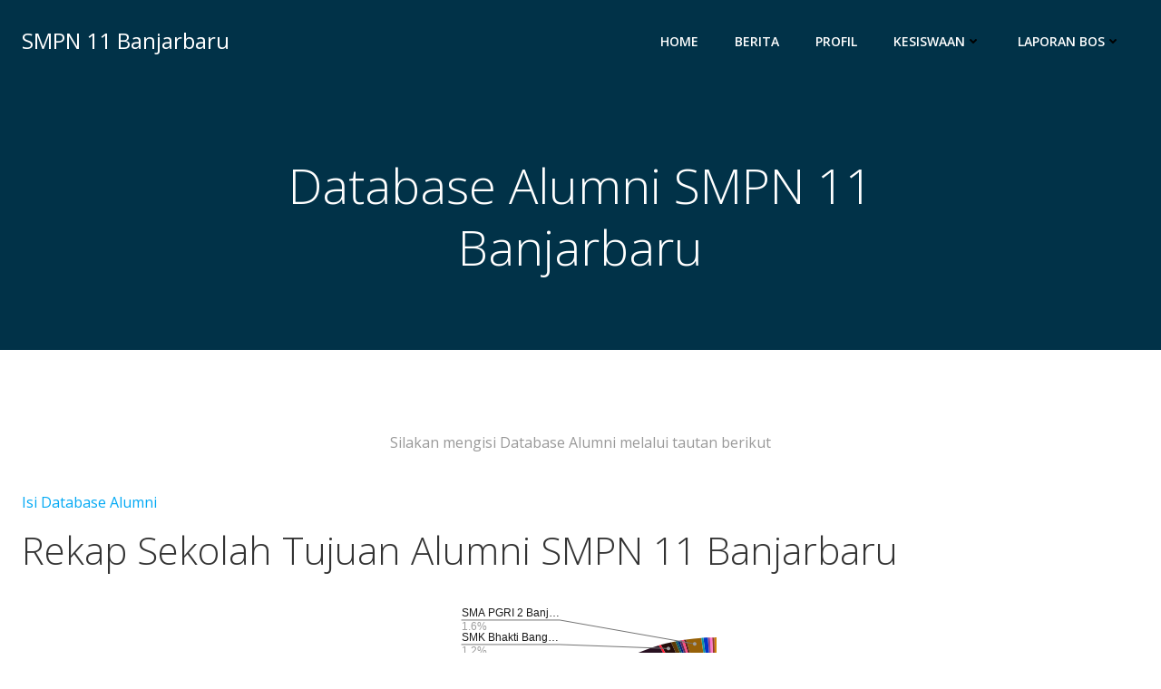

--- FILE ---
content_type: text/html; charset=UTF-8
request_url: https://smpn11banjarbaru.sch.id/alumni/
body_size: 25593
content:
<!DOCTYPE html>
<html lang="en-US">
<head>
    <meta charset="UTF-8">
    <meta name="viewport" content="width=device-width, initial-scale=1">
    <link rel="profile" href="http://gmpg.org/xfn/11">
    <title>Database Alumni SMPN 11 Banjarbaru &#8211; SMPN 11 Banjarbaru</title>
<meta name='robots' content='max-image-preview:large' />
<link rel='dns-prefetch' href='//fonts.googleapis.com' />
<link rel="alternate" type="application/rss+xml" title="SMPN 11 Banjarbaru &raquo; Feed" href="https://smpn11banjarbaru.sch.id/feed/" />
<link rel="alternate" type="application/rss+xml" title="SMPN 11 Banjarbaru &raquo; Comments Feed" href="https://smpn11banjarbaru.sch.id/comments/feed/" />
<link rel="alternate" title="oEmbed (JSON)" type="application/json+oembed" href="https://smpn11banjarbaru.sch.id/wp-json/oembed/1.0/embed?url=https%3A%2F%2Fsmpn11banjarbaru.sch.id%2Falumni%2F" />
<link rel="alternate" title="oEmbed (XML)" type="text/xml+oembed" href="https://smpn11banjarbaru.sch.id/wp-json/oembed/1.0/embed?url=https%3A%2F%2Fsmpn11banjarbaru.sch.id%2Falumni%2F&#038;format=xml" />
<style id='wp-img-auto-sizes-contain-inline-css' type='text/css'>
img:is([sizes=auto i],[sizes^="auto," i]){contain-intrinsic-size:3000px 1500px}
/*# sourceURL=wp-img-auto-sizes-contain-inline-css */
</style>
<link rel='stylesheet' id='extend-builder-css-css' href='https://smpn11banjarbaru.sch.id/wp-content/plugins/colibri-page-builder/extend-builder/assets/static/css/theme.css?ver=1.0.332' type='text/css' media='all' />
<style id='extend-builder-css-inline-css' type='text/css'>
/* page css */
/* part css : theme-shapes */
.colibri-shape-circles {
background-image:url('https://smpn11banjarbaru.sch.id/wp-content/themes/colibri-wp/resources/images/header-shapes/circles.png')
}
.colibri-shape-10degree-stripes {
background-image:url('https://smpn11banjarbaru.sch.id/wp-content/themes/colibri-wp/resources/images/header-shapes/10degree-stripes.png')
}
.colibri-shape-rounded-squares-blue {
background-image:url('https://smpn11banjarbaru.sch.id/wp-content/themes/colibri-wp/resources/images/header-shapes/rounded-squares-blue.png')
}
.colibri-shape-many-rounded-squares-blue {
background-image:url('https://smpn11banjarbaru.sch.id/wp-content/themes/colibri-wp/resources/images/header-shapes/many-rounded-squares-blue.png')
}
.colibri-shape-two-circles {
background-image:url('https://smpn11banjarbaru.sch.id/wp-content/themes/colibri-wp/resources/images/header-shapes/two-circles.png')
}
.colibri-shape-circles-2 {
background-image:url('https://smpn11banjarbaru.sch.id/wp-content/themes/colibri-wp/resources/images/header-shapes/circles-2.png')
}
.colibri-shape-circles-3 {
background-image:url('https://smpn11banjarbaru.sch.id/wp-content/themes/colibri-wp/resources/images/header-shapes/circles-3.png')
}
.colibri-shape-circles-gradient {
background-image:url('https://smpn11banjarbaru.sch.id/wp-content/themes/colibri-wp/resources/images/header-shapes/circles-gradient.png')
}
.colibri-shape-circles-white-gradient {
background-image:url('https://smpn11banjarbaru.sch.id/wp-content/themes/colibri-wp/resources/images/header-shapes/circles-white-gradient.png')
}
.colibri-shape-waves {
background-image:url('https://smpn11banjarbaru.sch.id/wp-content/themes/colibri-wp/resources/images/header-shapes/waves.png')
}
.colibri-shape-waves-inverted {
background-image:url('https://smpn11banjarbaru.sch.id/wp-content/themes/colibri-wp/resources/images/header-shapes/waves-inverted.png')
}
.colibri-shape-dots {
background-image:url('https://smpn11banjarbaru.sch.id/wp-content/themes/colibri-wp/resources/images/header-shapes/dots.png')
}
.colibri-shape-left-tilted-lines {
background-image:url('https://smpn11banjarbaru.sch.id/wp-content/themes/colibri-wp/resources/images/header-shapes/left-tilted-lines.png')
}
.colibri-shape-right-tilted-lines {
background-image:url('https://smpn11banjarbaru.sch.id/wp-content/themes/colibri-wp/resources/images/header-shapes/right-tilted-lines.png')
}
.colibri-shape-right-tilted-strips {
background-image:url('https://smpn11banjarbaru.sch.id/wp-content/themes/colibri-wp/resources/images/header-shapes/right-tilted-strips.png')
}
/* part css : theme */

.h-y-container > *:not(:last-child), .h-x-container-inner > * {
  margin-bottom: 20px;
}
.h-x-container-inner, .h-column__content > .h-x-container > *:last-child {
  margin-bottom: -20px;
}
.h-x-container-inner > * {
  padding-left: 10px;
  padding-right: 10px;
}
.h-x-container-inner {
  margin-left: -10px;
  margin-right: -10px;
}
[class*=style-], [class*=local-style-], .h-global-transition, .h-global-transition-all, .h-global-transition-all * {
  transition-duration: 0.5s;
}
.wp-block-button .wp-block-button__link:not(.has-background),.wp-block-file .wp-block-file__button {
  background-color: #03a9f4;
  background-image: none;
}
.wp-block-button .wp-block-button__link:not(.has-background):hover,.wp-block-button .wp-block-button__link:not(.has-background):focus,.wp-block-button .wp-block-button__link:not(.has-background):active,.wp-block-file .wp-block-file__button:hover,.wp-block-file .wp-block-file__button:focus,.wp-block-file .wp-block-file__button:active {
  background-color: rgb(2, 110, 159);
  background-image: none;
}
.wp-block-button.is-style-outline .wp-block-button__link:not(.has-background) {
  color: #03a9f4;
  background-color: transparent;
  background-image: none;
  border-top-width: 2px;
  border-top-color: #03a9f4;
  border-top-style: solid;
  border-right-width: 2px;
  border-right-color: #03a9f4;
  border-right-style: solid;
  border-bottom-width: 2px;
  border-bottom-color: #03a9f4;
  border-bottom-style: solid;
  border-left-width: 2px;
  border-left-color: #03a9f4;
  border-left-style: solid;
}
.wp-block-button.is-style-outline .wp-block-button__link:not(.has-background):hover,.wp-block-button.is-style-outline .wp-block-button__link:not(.has-background):focus,.wp-block-button.is-style-outline .wp-block-button__link:not(.has-background):active {
  color: #fff;
  background-color: #03a9f4;
  background-image: none;
}
.has-background-color,*[class^="wp-block-"].is-style-solid-color {
  background-color: #03a9f4;
  background-image: none;
}
.has-colibri-color-1-background-color {
  background-color: #03a9f4;
  background-image: none;
}
.wp-block-button .wp-block-button__link.has-colibri-color-1-background-color {
  background-color: #03a9f4;
  background-image: none;
}
.wp-block-button .wp-block-button__link.has-colibri-color-1-background-color:hover,.wp-block-button .wp-block-button__link.has-colibri-color-1-background-color:focus,.wp-block-button .wp-block-button__link.has-colibri-color-1-background-color:active {
  background-color: rgb(2, 110, 159);
  background-image: none;
}
.wp-block-button.is-style-outline .wp-block-button__link.has-colibri-color-1-background-color {
  color: #03a9f4;
  background-color: transparent;
  background-image: none;
  border-top-width: 2px;
  border-top-color: #03a9f4;
  border-top-style: solid;
  border-right-width: 2px;
  border-right-color: #03a9f4;
  border-right-style: solid;
  border-bottom-width: 2px;
  border-bottom-color: #03a9f4;
  border-bottom-style: solid;
  border-left-width: 2px;
  border-left-color: #03a9f4;
  border-left-style: solid;
}
.wp-block-button.is-style-outline .wp-block-button__link.has-colibri-color-1-background-color:hover,.wp-block-button.is-style-outline .wp-block-button__link.has-colibri-color-1-background-color:focus,.wp-block-button.is-style-outline .wp-block-button__link.has-colibri-color-1-background-color:active {
  color: #fff;
  background-color: #03a9f4;
  background-image: none;
}
*[class^="wp-block-"].has-colibri-color-1-background-color,*[class^="wp-block-"] .has-colibri-color-1-background-color,*[class^="wp-block-"].is-style-solid-color.has-colibri-color-1-color,*[class^="wp-block-"].is-style-solid-color blockquote.has-colibri-color-1-color,*[class^="wp-block-"].is-style-solid-color blockquote.has-colibri-color-1-color p {
  background-color: #03a9f4;
  background-image: none;
}
.has-colibri-color-1-color {
  color: #03a9f4;
}
.has-colibri-color-2-background-color {
  background-color: #f79007;
  background-image: none;
}
.wp-block-button .wp-block-button__link.has-colibri-color-2-background-color {
  background-color: #f79007;
  background-image: none;
}
.wp-block-button .wp-block-button__link.has-colibri-color-2-background-color:hover,.wp-block-button .wp-block-button__link.has-colibri-color-2-background-color:focus,.wp-block-button .wp-block-button__link.has-colibri-color-2-background-color:active {
  background-color: rgb(162, 94, 5);
  background-image: none;
}
.wp-block-button.is-style-outline .wp-block-button__link.has-colibri-color-2-background-color {
  color: #f79007;
  background-color: transparent;
  background-image: none;
  border-top-width: 2px;
  border-top-color: #f79007;
  border-top-style: solid;
  border-right-width: 2px;
  border-right-color: #f79007;
  border-right-style: solid;
  border-bottom-width: 2px;
  border-bottom-color: #f79007;
  border-bottom-style: solid;
  border-left-width: 2px;
  border-left-color: #f79007;
  border-left-style: solid;
}
.wp-block-button.is-style-outline .wp-block-button__link.has-colibri-color-2-background-color:hover,.wp-block-button.is-style-outline .wp-block-button__link.has-colibri-color-2-background-color:focus,.wp-block-button.is-style-outline .wp-block-button__link.has-colibri-color-2-background-color:active {
  color: #fff;
  background-color: #f79007;
  background-image: none;
}
*[class^="wp-block-"].has-colibri-color-2-background-color,*[class^="wp-block-"] .has-colibri-color-2-background-color,*[class^="wp-block-"].is-style-solid-color.has-colibri-color-2-color,*[class^="wp-block-"].is-style-solid-color blockquote.has-colibri-color-2-color,*[class^="wp-block-"].is-style-solid-color blockquote.has-colibri-color-2-color p {
  background-color: #f79007;
  background-image: none;
}
.has-colibri-color-2-color {
  color: #f79007;
}
.has-colibri-color-3-background-color {
  background-color: #00bf87;
  background-image: none;
}
.wp-block-button .wp-block-button__link.has-colibri-color-3-background-color {
  background-color: #00bf87;
  background-image: none;
}
.wp-block-button .wp-block-button__link.has-colibri-color-3-background-color:hover,.wp-block-button .wp-block-button__link.has-colibri-color-3-background-color:focus,.wp-block-button .wp-block-button__link.has-colibri-color-3-background-color:active {
  background-color: rgb(0, 106, 75);
  background-image: none;
}
.wp-block-button.is-style-outline .wp-block-button__link.has-colibri-color-3-background-color {
  color: #00bf87;
  background-color: transparent;
  background-image: none;
  border-top-width: 2px;
  border-top-color: #00bf87;
  border-top-style: solid;
  border-right-width: 2px;
  border-right-color: #00bf87;
  border-right-style: solid;
  border-bottom-width: 2px;
  border-bottom-color: #00bf87;
  border-bottom-style: solid;
  border-left-width: 2px;
  border-left-color: #00bf87;
  border-left-style: solid;
}
.wp-block-button.is-style-outline .wp-block-button__link.has-colibri-color-3-background-color:hover,.wp-block-button.is-style-outline .wp-block-button__link.has-colibri-color-3-background-color:focus,.wp-block-button.is-style-outline .wp-block-button__link.has-colibri-color-3-background-color:active {
  color: #fff;
  background-color: #00bf87;
  background-image: none;
}
*[class^="wp-block-"].has-colibri-color-3-background-color,*[class^="wp-block-"] .has-colibri-color-3-background-color,*[class^="wp-block-"].is-style-solid-color.has-colibri-color-3-color,*[class^="wp-block-"].is-style-solid-color blockquote.has-colibri-color-3-color,*[class^="wp-block-"].is-style-solid-color blockquote.has-colibri-color-3-color p {
  background-color: #00bf87;
  background-image: none;
}
.has-colibri-color-3-color {
  color: #00bf87;
}
.has-colibri-color-4-background-color {
  background-color: #6632ff;
  background-image: none;
}
.wp-block-button .wp-block-button__link.has-colibri-color-4-background-color {
  background-color: #6632ff;
  background-image: none;
}
.wp-block-button .wp-block-button__link.has-colibri-color-4-background-color:hover,.wp-block-button .wp-block-button__link.has-colibri-color-4-background-color:focus,.wp-block-button .wp-block-button__link.has-colibri-color-4-background-color:active {
  background-color: rgb(68, 33, 170);
  background-image: none;
}
.wp-block-button.is-style-outline .wp-block-button__link.has-colibri-color-4-background-color {
  color: #6632ff;
  background-color: transparent;
  background-image: none;
  border-top-width: 2px;
  border-top-color: #6632ff;
  border-top-style: solid;
  border-right-width: 2px;
  border-right-color: #6632ff;
  border-right-style: solid;
  border-bottom-width: 2px;
  border-bottom-color: #6632ff;
  border-bottom-style: solid;
  border-left-width: 2px;
  border-left-color: #6632ff;
  border-left-style: solid;
}
.wp-block-button.is-style-outline .wp-block-button__link.has-colibri-color-4-background-color:hover,.wp-block-button.is-style-outline .wp-block-button__link.has-colibri-color-4-background-color:focus,.wp-block-button.is-style-outline .wp-block-button__link.has-colibri-color-4-background-color:active {
  color: #fff;
  background-color: #6632ff;
  background-image: none;
}
*[class^="wp-block-"].has-colibri-color-4-background-color,*[class^="wp-block-"] .has-colibri-color-4-background-color,*[class^="wp-block-"].is-style-solid-color.has-colibri-color-4-color,*[class^="wp-block-"].is-style-solid-color blockquote.has-colibri-color-4-color,*[class^="wp-block-"].is-style-solid-color blockquote.has-colibri-color-4-color p {
  background-color: #6632ff;
  background-image: none;
}
.has-colibri-color-4-color {
  color: #6632ff;
}
.has-colibri-color-5-background-color {
  background-color: #FFFFFF;
  background-image: none;
}
.wp-block-button .wp-block-button__link.has-colibri-color-5-background-color {
  background-color: #FFFFFF;
  background-image: none;
}
.wp-block-button .wp-block-button__link.has-colibri-color-5-background-color:hover,.wp-block-button .wp-block-button__link.has-colibri-color-5-background-color:focus,.wp-block-button .wp-block-button__link.has-colibri-color-5-background-color:active {
  background-color: rgb(102, 102, 102);
  background-image: none;
}
.wp-block-button.is-style-outline .wp-block-button__link.has-colibri-color-5-background-color {
  color: #FFFFFF;
  background-color: transparent;
  background-image: none;
  border-top-width: 2px;
  border-top-color: #FFFFFF;
  border-top-style: solid;
  border-right-width: 2px;
  border-right-color: #FFFFFF;
  border-right-style: solid;
  border-bottom-width: 2px;
  border-bottom-color: #FFFFFF;
  border-bottom-style: solid;
  border-left-width: 2px;
  border-left-color: #FFFFFF;
  border-left-style: solid;
}
.wp-block-button.is-style-outline .wp-block-button__link.has-colibri-color-5-background-color:hover,.wp-block-button.is-style-outline .wp-block-button__link.has-colibri-color-5-background-color:focus,.wp-block-button.is-style-outline .wp-block-button__link.has-colibri-color-5-background-color:active {
  color: #fff;
  background-color: #FFFFFF;
  background-image: none;
}
*[class^="wp-block-"].has-colibri-color-5-background-color,*[class^="wp-block-"] .has-colibri-color-5-background-color,*[class^="wp-block-"].is-style-solid-color.has-colibri-color-5-color,*[class^="wp-block-"].is-style-solid-color blockquote.has-colibri-color-5-color,*[class^="wp-block-"].is-style-solid-color blockquote.has-colibri-color-5-color p {
  background-color: #FFFFFF;
  background-image: none;
}
.has-colibri-color-5-color {
  color: #FFFFFF;
}
.has-colibri-color-6-background-color {
  background-color: #000000;
  background-image: none;
}
.wp-block-button .wp-block-button__link.has-colibri-color-6-background-color {
  background-color: #000000;
  background-image: none;
}
.wp-block-button .wp-block-button__link.has-colibri-color-6-background-color:hover,.wp-block-button .wp-block-button__link.has-colibri-color-6-background-color:focus,.wp-block-button .wp-block-button__link.has-colibri-color-6-background-color:active {
  background-color: rgb(51, 51, 51);
  background-image: none;
}
.wp-block-button.is-style-outline .wp-block-button__link.has-colibri-color-6-background-color {
  color: #000000;
  background-color: transparent;
  background-image: none;
  border-top-width: 2px;
  border-top-color: #000000;
  border-top-style: solid;
  border-right-width: 2px;
  border-right-color: #000000;
  border-right-style: solid;
  border-bottom-width: 2px;
  border-bottom-color: #000000;
  border-bottom-style: solid;
  border-left-width: 2px;
  border-left-color: #000000;
  border-left-style: solid;
}
.wp-block-button.is-style-outline .wp-block-button__link.has-colibri-color-6-background-color:hover,.wp-block-button.is-style-outline .wp-block-button__link.has-colibri-color-6-background-color:focus,.wp-block-button.is-style-outline .wp-block-button__link.has-colibri-color-6-background-color:active {
  color: #fff;
  background-color: #000000;
  background-image: none;
}
*[class^="wp-block-"].has-colibri-color-6-background-color,*[class^="wp-block-"] .has-colibri-color-6-background-color,*[class^="wp-block-"].is-style-solid-color.has-colibri-color-6-color,*[class^="wp-block-"].is-style-solid-color blockquote.has-colibri-color-6-color,*[class^="wp-block-"].is-style-solid-color blockquote.has-colibri-color-6-color p {
  background-color: #000000;
  background-image: none;
}
.has-colibri-color-6-color {
  color: #000000;
}
#colibri .woocommerce-store-notice,#colibri.woocommerce .content .h-section input[type=submit],#colibri.woocommerce-page  .content .h-section  input[type=button],#colibri.woocommerce .content .h-section  input[type=button],#colibri.woocommerce-page  .content .h-section .button,#colibri.woocommerce .content .h-section .button,#colibri.woocommerce-page  .content .h-section  a.button,#colibri.woocommerce .content .h-section  a.button,#colibri.woocommerce-page  .content .h-section button.button,#colibri.woocommerce .content .h-section button.button,#colibri.woocommerce-page  .content .h-section input.button,#colibri.woocommerce .content .h-section input.button,#colibri.woocommerce-page  .content .h-section input#submit,#colibri.woocommerce .content .h-section input#submit,#colibri.woocommerce-page  .content .h-section a.added_to_cart,#colibri.woocommerce .content .h-section a.added_to_cart,#colibri.woocommerce-page  .content .h-section .ui-slider-range,#colibri.woocommerce .content .h-section .ui-slider-range,#colibri.woocommerce-page  .content .h-section .ui-slider-handle,#colibri.woocommerce .content .h-section .ui-slider-handle {
  background-color: #03a9f4;
  background-image: none;
  border-top-width: 0px;
  border-top-color: #03a9f4;
  border-top-style: solid;
  border-right-width: 0px;
  border-right-color: #03a9f4;
  border-right-style: solid;
  border-bottom-width: 0px;
  border-bottom-color: #03a9f4;
  border-bottom-style: solid;
  border-left-width: 0px;
  border-left-color: #03a9f4;
  border-left-style: solid;
}
#colibri .woocommerce-store-notice:hover,#colibri .woocommerce-store-notice:focus,#colibri .woocommerce-store-notice:active,#colibri.woocommerce .content .h-section input[type=submit]:hover,#colibri.woocommerce .content .h-section input[type=submit]:focus,#colibri.woocommerce .content .h-section input[type=submit]:active,#colibri.woocommerce-page  .content .h-section  input[type=button]:hover,#colibri.woocommerce-page  .content .h-section  input[type=button]:focus,#colibri.woocommerce-page  .content .h-section  input[type=button]:active,#colibri.woocommerce .content .h-section  input[type=button]:hover,#colibri.woocommerce .content .h-section  input[type=button]:focus,#colibri.woocommerce .content .h-section  input[type=button]:active,#colibri.woocommerce-page  .content .h-section .button:hover,#colibri.woocommerce-page  .content .h-section .button:focus,#colibri.woocommerce-page  .content .h-section .button:active,#colibri.woocommerce .content .h-section .button:hover,#colibri.woocommerce .content .h-section .button:focus,#colibri.woocommerce .content .h-section .button:active,#colibri.woocommerce-page  .content .h-section  a.button:hover,#colibri.woocommerce-page  .content .h-section  a.button:focus,#colibri.woocommerce-page  .content .h-section  a.button:active,#colibri.woocommerce .content .h-section  a.button:hover,#colibri.woocommerce .content .h-section  a.button:focus,#colibri.woocommerce .content .h-section  a.button:active,#colibri.woocommerce-page  .content .h-section button.button:hover,#colibri.woocommerce-page  .content .h-section button.button:focus,#colibri.woocommerce-page  .content .h-section button.button:active,#colibri.woocommerce .content .h-section button.button:hover,#colibri.woocommerce .content .h-section button.button:focus,#colibri.woocommerce .content .h-section button.button:active,#colibri.woocommerce-page  .content .h-section input.button:hover,#colibri.woocommerce-page  .content .h-section input.button:focus,#colibri.woocommerce-page  .content .h-section input.button:active,#colibri.woocommerce .content .h-section input.button:hover,#colibri.woocommerce .content .h-section input.button:focus,#colibri.woocommerce .content .h-section input.button:active,#colibri.woocommerce-page  .content .h-section input#submit:hover,#colibri.woocommerce-page  .content .h-section input#submit:focus,#colibri.woocommerce-page  .content .h-section input#submit:active,#colibri.woocommerce .content .h-section input#submit:hover,#colibri.woocommerce .content .h-section input#submit:focus,#colibri.woocommerce .content .h-section input#submit:active,#colibri.woocommerce-page  .content .h-section a.added_to_cart:hover,#colibri.woocommerce-page  .content .h-section a.added_to_cart:focus,#colibri.woocommerce-page  .content .h-section a.added_to_cart:active,#colibri.woocommerce .content .h-section a.added_to_cart:hover,#colibri.woocommerce .content .h-section a.added_to_cart:focus,#colibri.woocommerce .content .h-section a.added_to_cart:active,#colibri.woocommerce-page  .content .h-section .ui-slider-range:hover,#colibri.woocommerce-page  .content .h-section .ui-slider-range:focus,#colibri.woocommerce-page  .content .h-section .ui-slider-range:active,#colibri.woocommerce .content .h-section .ui-slider-range:hover,#colibri.woocommerce .content .h-section .ui-slider-range:focus,#colibri.woocommerce .content .h-section .ui-slider-range:active,#colibri.woocommerce-page  .content .h-section .ui-slider-handle:hover,#colibri.woocommerce-page  .content .h-section .ui-slider-handle:focus,#colibri.woocommerce-page  .content .h-section .ui-slider-handle:active,#colibri.woocommerce .content .h-section .ui-slider-handle:hover,#colibri.woocommerce .content .h-section .ui-slider-handle:focus,#colibri.woocommerce .content .h-section .ui-slider-handle:active {
  background-color: rgb(2, 110, 159);
  background-image: none;
  border-top-width: 0px;
  border-top-color: rgb(2, 110, 159);
  border-top-style: solid;
  border-right-width: 0px;
  border-right-color: rgb(2, 110, 159);
  border-right-style: solid;
  border-bottom-width: 0px;
  border-bottom-color: rgb(2, 110, 159);
  border-bottom-style: solid;
  border-left-width: 0px;
  border-left-color: rgb(2, 110, 159);
  border-left-style: solid;
}
#colibri.woocommerce-page  .content .h-section .star-rating::before,#colibri.woocommerce .content .h-section .star-rating::before,#colibri.woocommerce-page  .content .h-section .star-rating span::before,#colibri.woocommerce .content .h-section .star-rating span::before {
  color: #03a9f4;
}
#colibri.woocommerce-page  .content .h-section .price,#colibri.woocommerce .content .h-section .price {
  color: #03a9f4;
}
#colibri.woocommerce-page  .content .h-section .price del,#colibri.woocommerce .content .h-section .price del {
  color: rgb(84, 194, 244);
}
#colibri.woocommerce-page  .content .h-section .onsale,#colibri.woocommerce .content .h-section .onsale {
  background-color: #03a9f4;
  background-image: none;
}
#colibri.woocommerce-page  .content .h-section .onsale:hover,#colibri.woocommerce-page  .content .h-section .onsale:focus,#colibri.woocommerce-page  .content .h-section .onsale:active,#colibri.woocommerce .content .h-section .onsale:hover,#colibri.woocommerce .content .h-section .onsale:focus,#colibri.woocommerce .content .h-section .onsale:active {
  background-color: rgb(2, 110, 159);
  background-image: none;
}
#colibri.woocommerce ul.products li.product h2:hover {
  color: #03a9f4;
}
#colibri.woocommerce-page  .content .h-section .woocommerce-pagination .page-numbers.current,#colibri.woocommerce .content .h-section .woocommerce-pagination .page-numbers.current,#colibri.woocommerce-page  .content .h-section .woocommerce-pagination a.page-numbers:hover,#colibri.woocommerce .content .h-section .woocommerce-pagination a.page-numbers:hover {
  background-color: #03a9f4;
  background-image: none;
}
#colibri.woocommerce-page  .content .h-section .comment-form-rating .stars a,#colibri.woocommerce .content .h-section .comment-form-rating .stars a {
  color: #03a9f4;
}
.h-section-global-spacing {
  padding-top: 90px;
  padding-bottom: 90px;
}
#colibri .colibri-language-switcher {
  background-color: white;
  background-image: none;
  top: 80px;
  border-top-width: 0px;
  border-top-style: none;
  border-top-left-radius: 4px;
  border-top-right-radius: 0px;
  border-right-width: 0px;
  border-right-style: none;
  border-bottom-width: 0px;
  border-bottom-style: none;
  border-bottom-left-radius: 4px;
  border-bottom-right-radius: 0px;
  border-left-width: 0px;
  border-left-style: none;
}
#colibri .colibri-language-switcher .lang-item {
  padding-top: 14px;
  padding-right: 18px;
  padding-bottom: 14px;
  padding-left: 18px;
}
body {
  font-family: Open Sans;
  font-weight: 400;
  font-size: 16px;
  line-height: 1.6;
  color: rgb(153, 153, 153);
}
body a {
  font-family: Open Sans;
  font-weight: 400;
  text-decoration: none;
  font-size: 1em;
  line-height: 1.5;
  color: #03a9f4;
}
body p {
  margin-bottom: 16px;
  font-family: Open Sans;
  font-weight: 400;
  font-size: 16px;
  line-height: 1.6;
  color: rgb(153, 153, 153);
}
body .h-lead p {
  margin-bottom: 16px;
  font-family: Open Sans;
  font-weight: 300;
  font-size: 1.25em;
  line-height: 1.5;
  color: rgb(102, 102, 102);
}
body blockquote p {
  margin-bottom: 16px;
  font-family: Open Sans;
  font-weight: 400;
  font-size: 16px;
  line-height: 1.6;
  color: rgb(153, 153, 153);
}
body h1 {
  margin-bottom: 16px;
  font-family: Open Sans;
  font-weight: 300;
  font-size: 3.375em;
  line-height: 1.26;
  color: rgb(51, 51, 51);
}
body h2 {
  margin-bottom: 16px;
  font-family: Open Sans;
  font-weight: 300;
  font-size: 2.625em;
  line-height: 1.143;
  color: rgb(51, 51, 51);
}
body h3 {
  margin-bottom: 16px;
  font-family: Open Sans;
  font-weight: 300;
  font-size: 2.25em;
  line-height: 1.25;
  color: rgb(51, 51, 51);
}
body h4 {
  margin-bottom: 16px;
  font-family: Open Sans;
  font-weight: 600;
  font-size: 1.25em;
  line-height: 1.6;
  color: rgb(51, 51, 51);
}
body h5 {
  margin-bottom: 16px;
  font-family: Open Sans;
  font-weight: 600;
  font-size: 1.125em;
  line-height: 1.55;
  color: rgb(51, 51, 51);
}
body h6 {
  margin-bottom: 16px;
  font-family: Open Sans;
  font-weight: 600;
  font-size: 1em;
  line-height: 1.6;
  color: rgb(51, 51, 51);
}


@media (min-width: 768px) and (max-width: 1023px){
.h-section-global-spacing {
  padding-top: 60px;
  padding-bottom: 60px;
}

}

@media (max-width: 767px){
.h-section-global-spacing {
  padding-top: 30px;
  padding-bottom: 30px;
}

}
/* part css : page */
#colibri .style-2 {
  animation-duration: 0.5s;
  padding-top: 20px;
  padding-bottom: 20px;
}
#colibri .h-navigation_sticky .style-2,#colibri .h-navigation_sticky.style-2 {
  background-color: #ffffff;
  background-image: none;
  padding-top: 10px;
  padding-bottom: 10px;
  box-shadow: 0px 0px 4px 0px rgba(0,0,0,0.5) ;
}
#colibri .style-4 {
  text-align: center;
  height: auto;
  min-height: unset;
}
#colibri .style-5-image {
  max-height: 70px;
}
#colibri .style-5 a,#colibri .style-5  .logo-text {
  color: #ffffff;
  text-decoration: none;
}
#colibri .h-navigation_sticky .style-5-image,#colibri .h-navigation_sticky.style-5-image {
  max-height: 70px;
}
#colibri .h-navigation_sticky .style-5 a,#colibri .h-navigation_sticky .style-5  .logo-text,#colibri .h-navigation_sticky.style-5 a,#colibri .h-navigation_sticky.style-5  .logo-text {
  color: #000000;
  text-decoration: none;
}
#colibri .style-6 {
  text-align: center;
  height: auto;
  min-height: unset;
}
#colibri .style-7 {
  height: 50px;
}
#colibri .style-8 {
  text-align: center;
  height: auto;
  min-height: unset;
}
#colibri .style-9 >  div > .colibri-menu-container > ul.colibri-menu {
  justify-content: flex-end;
}
#colibri .style-9 >  div > .colibri-menu-container > ul.colibri-menu > li {
  margin-top: 0px;
  margin-right: 20px;
  margin-bottom: 0px;
  margin-left: 20px;
  padding-top: 10px;
  padding-right: 0px;
  padding-bottom: 10px;
  padding-left: 0px;
}
#colibri .style-9 >  div > .colibri-menu-container > ul.colibri-menu > li.current_page_item,#colibri .style-9  >  div > .colibri-menu-container > ul.colibri-menu > li.current_page_item:hover {
  margin-top: 0px;
  margin-right: 20px;
  margin-bottom: 0px;
  margin-left: 20px;
  padding-top: 10px;
  padding-right: 0px;
  padding-bottom: 10px;
  padding-left: 0px;
}
#colibri .style-9 >  div > .colibri-menu-container > ul.colibri-menu > li > a {
  font-family: Open Sans;
  font-weight: 600;
  text-transform: uppercase;
  font-size: 14px;
  line-height: 1.5em;
  letter-spacing: 0px;
  color: #FFFFFF;
}
#colibri .style-9  >  div > .colibri-menu-container > ul.colibri-menu > li.hover  > a {
  color: rgb(166, 220, 244);
}
#colibri .style-9  >  div > .colibri-menu-container > ul.colibri-menu > li:hover > a,#colibri .style-9  >  div > .colibri-menu-container > ul.colibri-menu > li.hover  > a {
  color: rgb(166, 220, 244);
}
#colibri .style-9  >  div > .colibri-menu-container > ul.colibri-menu > li.current_page_item > a,#colibri .style-9  >  div > .colibri-menu-container > ul.colibri-menu > li.current_page_item > a:hover {
  font-family: Open Sans;
  font-weight: 600;
  text-transform: uppercase;
  font-size: 14px;
  line-height: 1.5em;
  letter-spacing: 0px;
  color: rgb(166, 220, 244);
}
#colibri .style-9 >  div > .colibri-menu-container > ul.colibri-menu li > ul {
  background-color: #ffffff;
  background-image: none;
  margin-right: 5px;
  margin-left: 5px;
  box-shadow: 0px 0px 5px 2px rgba(0, 0, 0, 0.04) ;
}
#colibri .style-9 >  div > .colibri-menu-container > ul.colibri-menu li > ul  li {
  padding-top: 10px;
  padding-right: 20px;
  padding-bottom: 10px;
  padding-left: 20px;
  border-top-width: 0px;
  border-top-style: none;
  border-right-width: 0px;
  border-right-style: none;
  border-bottom-width: 1px;
  border-bottom-color: rgba(128,128,128,.2);
  border-bottom-style: solid;
  border-left-width: 0px;
  border-left-style: none;
  background-color: rgb(255, 255, 255);
  background-image: none;
}
#colibri .style-9  >  div > .colibri-menu-container > ul.colibri-menu li > ul > li.hover {
  background-color: #03a9f4;
}
#colibri .style-9  >  div > .colibri-menu-container > ul.colibri-menu li > ul > li:hover,#colibri .style-9  >  div > .colibri-menu-container > ul.colibri-menu li > ul > li.hover {
  background-color: #03a9f4;
}
#colibri .style-9 >  div > .colibri-menu-container > ul.colibri-menu li > ul li.current_page_item,#colibri .style-9  >  div > .colibri-menu-container > ul.colibri-menu li > ul > li.current_page_item:hover {
  padding-top: 10px;
  padding-right: 20px;
  padding-bottom: 10px;
  padding-left: 20px;
  border-top-width: 0px;
  border-top-style: none;
  border-right-width: 0px;
  border-right-style: none;
  border-bottom-width: 1px;
  border-bottom-color: rgba(128,128,128,.2);
  border-bottom-style: solid;
  border-left-width: 0px;
  border-left-style: none;
  background-color: #03a9f4;
  background-image: none;
}
#colibri .style-9 >  div > .colibri-menu-container > ul.colibri-menu li > ul > li > a {
  font-size: 14px;
  color: rgb(102, 102, 102);
}
#colibri .style-9  >  div > .colibri-menu-container > ul.colibri-menu li > ul > li.hover  > a {
  color: rgb(255, 255, 255);
}
#colibri .style-9  >  div > .colibri-menu-container > ul.colibri-menu li > ul > li:hover > a,#colibri .style-9  >  div > .colibri-menu-container > ul.colibri-menu li > ul > li.hover  > a {
  color: rgb(255, 255, 255);
}
#colibri .style-9 >  div > .colibri-menu-container > ul.colibri-menu li > ul > li.current_page_item > a,#colibri .style-9  >  div > .colibri-menu-container > ul.colibri-menu li > ul > li.current_page_item > a:hover {
  font-size: 14px;
  color: rgb(255, 255, 255);
}
#colibri .style-9 >  div > .colibri-menu-container > ul.colibri-menu.bordered-active-item > li::after,#colibri .style-9 
      ul.colibri-menu.bordered-active-item > li::before {
  background-color: rgb(166, 220, 244);
  background-image: none;
  height: 3px;
}
#colibri .style-9 >  div > .colibri-menu-container > ul.colibri-menu.solid-active-item > li::after,#colibri .style-9 
      ul.colibri-menu.solid-active-item > li::before {
  background-color: white;
  background-image: none;
  border-top-width: 0px;
  border-top-style: none;
  border-top-left-radius: 0%;
  border-top-right-radius: 0%;
  border-right-width: 0px;
  border-right-style: none;
  border-bottom-width: 0px;
  border-bottom-style: none;
  border-bottom-left-radius: 0%;
  border-bottom-right-radius: 0%;
  border-left-width: 0px;
  border-left-style: none;
}
#colibri .style-9 >  div > .colibri-menu-container > ul.colibri-menu > li > ul {
  margin-top: 0px;
}
#colibri .style-9 >  div > .colibri-menu-container > ul.colibri-menu > li > ul::before {
  height: 0px;
  width: 100% ;
}
#colibri .style-9 >  div > .colibri-menu-container > ul.colibri-menu  li > a > svg,#colibri .style-9 >  div > .colibri-menu-container > ul.colibri-menu  li > a >  .arrow-wrapper {
  padding-right: 5px;
  padding-left: 5px;
  color: black;
}
#colibri .style-9 >  div > .colibri-menu-container > ul.colibri-menu li.current_page_item > a > svg,#colibri .style-9 >  div > .colibri-menu-container > ul.colibri-menu > li.current_page_item:hover > a > svg,#colibri .style-9 >  div > .colibri-menu-container > ul.colibri-menu li.current_page_item > a > .arrow-wrapper,#colibri .style-9 >  div > .colibri-menu-container > ul.colibri-menu > li.current_page_item:hover > a > .arrow-wrapper {
  padding-right: 5px;
  padding-left: 5px;
  color: black;
}
#colibri .style-9 >  div > .colibri-menu-container > ul.colibri-menu li > ul  li > a > svg,#colibri .style-9 >  div > .colibri-menu-container > ul.colibri-menu li > ul  li > a >  .arrow-wrapper {
  color: rgb(255, 255, 255);
}
#colibri .style-9 >  div > .colibri-menu-container > ul.colibri-menu li > ul li.current_page_item > a > svg,#colibri .style-9 >  div > .colibri-menu-container > ul.colibri-menu li > ul > li.current_page_item:hover > a > svg,#colibri .style-9 >  div > .colibri-menu-container > ul.colibri-menu li > ul li.current_page_item > a > .arrow-wrapper,#colibri .style-9 >  div > .colibri-menu-container > ul.colibri-menu li > ul > li.current_page_item:hover > a > .arrow-wrapper {
  color: rgb(255, 255, 255);
}
#colibri .h-navigation_sticky .style-9 >  div > .colibri-menu-container > ul.colibri-menu > li > a,#colibri .h-navigation_sticky.style-9 >  div > .colibri-menu-container > ul.colibri-menu > li > a {
  color: rgb(2, 110, 159);
}
#colibri .h-navigation_sticky .style-9  >  div > .colibri-menu-container > ul.colibri-menu > li.hover  > a,#colibri .h-navigation_sticky.style-9  >  div > .colibri-menu-container > ul.colibri-menu > li.hover  > a {
  color: #03a9f4;
}
#colibri .h-navigation_sticky .style-9  >  div > .colibri-menu-container > ul.colibri-menu > li:hover > a,#colibri .h-navigation_sticky .style-9  >  div > .colibri-menu-container > ul.colibri-menu > li.hover  > a,#colibri .h-navigation_sticky.style-9  >  div > .colibri-menu-container > ul.colibri-menu > li:hover > a,#colibri .h-navigation_sticky.style-9  >  div > .colibri-menu-container > ul.colibri-menu > li.hover  > a {
  color: #03a9f4;
}
#colibri .h-navigation_sticky .style-9  >  div > .colibri-menu-container > ul.colibri-menu > li.current_page_item > a,#colibri .h-navigation_sticky .style-9  >  div > .colibri-menu-container > ul.colibri-menu > li.current_page_item > a:hover,#colibri .h-navigation_sticky.style-9  >  div > .colibri-menu-container > ul.colibri-menu > li.current_page_item > a,#colibri .h-navigation_sticky.style-9  >  div > .colibri-menu-container > ul.colibri-menu > li.current_page_item > a:hover {
  color: #03a9f4;
}
#colibri .h-navigation_sticky .style-9 >  div > .colibri-menu-container > ul.colibri-menu.bordered-active-item > li::after,#colibri .h-navigation_sticky .style-9 
      ul.colibri-menu.bordered-active-item > li::before,#colibri .h-navigation_sticky.style-9 >  div > .colibri-menu-container > ul.colibri-menu.bordered-active-item > li::after,#colibri .h-navigation_sticky.style-9 
      ul.colibri-menu.bordered-active-item > li::before {
  background-color: #03a9f4;
  background-image: none;
}
#colibri .style-10-offscreen {
  background-color: #222B34;
  background-image: none;
  width: 300px !important;
}
#colibri .style-10-offscreenOverlay {
  background-color: rgba(0,0,0,0.5);
  background-image: none;
}
#colibri .style-10  .h-hamburger-icon {
  background-color: rgba(0, 0, 0, 0.1);
  background-image: none;
  border-top-width: 0px;
  border-top-color: black;
  border-top-style: solid;
  border-top-left-radius: 100%;
  border-top-right-radius: 100%;
  border-right-width: 0px;
  border-right-color: black;
  border-right-style: solid;
  border-bottom-width: 0px;
  border-bottom-color: black;
  border-bottom-style: solid;
  border-bottom-left-radius: 100%;
  border-bottom-right-radius: 100%;
  border-left-width: 0px;
  border-left-color: black;
  border-left-style: solid;
  fill: white;
  padding-top: 5px;
  padding-right: 5px;
  padding-bottom: 5px;
  padding-left: 5px;
  width: 24px;
  height: 24px;
}
#colibri .style-13 {
  text-align: center;
  height: auto;
  min-height: unset;
}
#colibri .style-14-image {
  max-height: 70px;
}
#colibri .style-14 a,#colibri .style-14  .logo-text {
  color: #ffffff;
  text-decoration: none;
}
#colibri .h-navigation_sticky .style-14-image,#colibri .h-navigation_sticky.style-14-image {
  max-height: 70px;
}
#colibri .h-navigation_sticky .style-14 a,#colibri .h-navigation_sticky .style-14  .logo-text,#colibri .h-navigation_sticky.style-14 a,#colibri .h-navigation_sticky.style-14  .logo-text {
  color: #000000;
  text-decoration: none;
}
#colibri .style-16 {
  text-align: center;
  height: auto;
  min-height: unset;
}
#colibri .style-17 >  div > .colibri-menu-container > ul.colibri-menu > li > a {
  padding-top: 12px;
  padding-bottom: 12px;
  padding-left: 40px;
  border-top-width: 0px;
  border-top-color: #808080;
  border-top-style: solid;
  border-right-width: 0px;
  border-right-color: #808080;
  border-right-style: solid;
  border-bottom-width: 1px;
  border-bottom-color: #808080;
  border-bottom-style: solid;
  border-left-width: 0px;
  border-left-color: #808080;
  border-left-style: solid;
  font-size: 14px;
  color: white;
}
#colibri .style-17  >  div > .colibri-menu-container > ul.colibri-menu > li.current_page_item > a,#colibri .style-17  >  div > .colibri-menu-container > ul.colibri-menu > li.current_page_item > a:hover {
  padding-top: 12px;
  padding-bottom: 12px;
  padding-left: 40px;
  border-top-width: 0px;
  border-top-color: #808080;
  border-top-style: solid;
  border-right-width: 0px;
  border-right-color: #808080;
  border-right-style: solid;
  border-bottom-width: 1px;
  border-bottom-color: #808080;
  border-bottom-style: solid;
  border-left-width: 0px;
  border-left-color: #808080;
  border-left-style: solid;
  font-size: 14px;
  color: white;
}
#colibri .style-17 >  div > .colibri-menu-container > ul.colibri-menu li > ul > li > a {
  padding-top: 12px;
  padding-bottom: 12px;
  padding-left: 40px;
  border-top-width: 0px;
  border-top-color: #808080;
  border-top-style: solid;
  border-right-width: 0px;
  border-right-color: #808080;
  border-right-style: solid;
  border-bottom-width: 1px;
  border-bottom-color: #808080;
  border-bottom-style: solid;
  border-left-width: 0px;
  border-left-color: #808080;
  border-left-style: solid;
  font-size: 14px;
  color: white;
}
#colibri .style-17 >  div > .colibri-menu-container > ul.colibri-menu li > ul > li.current_page_item > a,#colibri .style-17  >  div > .colibri-menu-container > ul.colibri-menu li > ul > li.current_page_item > a:hover {
  padding-top: 12px;
  padding-bottom: 12px;
  padding-left: 40px;
  border-top-width: 0px;
  border-top-color: #808080;
  border-top-style: solid;
  border-right-width: 0px;
  border-right-color: #808080;
  border-right-style: solid;
  border-bottom-width: 1px;
  border-bottom-color: #808080;
  border-bottom-style: solid;
  border-left-width: 0px;
  border-left-color: #808080;
  border-left-style: solid;
  font-size: 14px;
  color: white;
}
#colibri .style-17 >  div > .colibri-menu-container > ul.colibri-menu  li > a > svg,#colibri .style-17 >  div > .colibri-menu-container > ul.colibri-menu  li > a >  .arrow-wrapper {
  padding-right: 20px;
  padding-left: 20px;
  color: black;
}
#colibri .style-17 >  div > .colibri-menu-container > ul.colibri-menu li.current_page_item > a > svg,#colibri .style-17 >  div > .colibri-menu-container > ul.colibri-menu > li.current_page_item:hover > a > svg,#colibri .style-17 >  div > .colibri-menu-container > ul.colibri-menu li.current_page_item > a > .arrow-wrapper,#colibri .style-17 >  div > .colibri-menu-container > ul.colibri-menu > li.current_page_item:hover > a > .arrow-wrapper {
  padding-right: 20px;
  padding-left: 20px;
  color: black;
}
#colibri .style-17 >  div > .colibri-menu-container > ul.colibri-menu li > ul  li > a > svg,#colibri .style-17 >  div > .colibri-menu-container > ul.colibri-menu li > ul  li > a >  .arrow-wrapper {
  color: white;
  padding-right: 20px;
  padding-left: 20px;
}
#colibri .style-17 >  div > .colibri-menu-container > ul.colibri-menu li > ul li.current_page_item > a > svg,#colibri .style-17 >  div > .colibri-menu-container > ul.colibri-menu li > ul > li.current_page_item:hover > a > svg,#colibri .style-17 >  div > .colibri-menu-container > ul.colibri-menu li > ul li.current_page_item > a > .arrow-wrapper,#colibri .style-17 >  div > .colibri-menu-container > ul.colibri-menu li > ul > li.current_page_item:hover > a > .arrow-wrapper {
  color: white;
  padding-right: 20px;
  padding-left: 20px;
}
#colibri .style-24 {
  height: auto;
  min-height: unset;
  color: #FFFFFF;
  background-position: 52.24647759569451% 0%;
  background-size: cover;
  background-image: url("https://smpn11banjarbaru.sch.id/wp-content/uploads/2022/08/DSC_6041-scaled.jpg");
  background-attachment: scroll;
  background-repeat: no-repeat;
  padding-top: 180px;
  padding-bottom: 180px;
}
#colibri .style-24 h1 {
  color: #FFFFFF;
}
#colibri .style-24 h2 {
  color: #FFFFFF;
}
#colibri .style-24 h3 {
  color: #FFFFFF;
}
#colibri .style-24 h4 {
  color: #FFFFFF;
}
#colibri .style-24 h5 {
  color: #FFFFFF;
}
#colibri .style-24 h6 {
  color: #FFFFFF;
}
#colibri .style-24 p {
  color: #FFFFFF;
}
#colibri .style-26 {
  text-align: center;
  height: auto;
  min-height: unset;
  border-top-width: 0px;
  border-top-style: solid;
  border-top-left-radius: 9px;
  border-top-right-radius: 9px;
  border-right-width: 0px;
  border-right-style: solid;
  border-bottom-width: 0px;
  border-bottom-style: solid;
  border-bottom-left-radius: 9px;
  border-bottom-right-radius: 9px;
  border-left-width: 0px;
  border-left-style: solid;
}
#colibri .style-27 p,#colibri .style-27  h1,#colibri .style-27  h2,#colibri .style-27  h3,#colibri .style-27  h4,#colibri .style-27  h5,#colibri .style-27  h6 {
  font-weight: 600;
  text-align: center;
}
#colibri .style-27 .text-wrapper-fancy svg path {
  stroke: #000000;
  stroke-linejoin: initial;
  stroke-linecap: initial;
  stroke-width: 8px;
}
#colibri .style-28 {
  text-align: center;
}
#colibri .style-29-icon {
  width: 14px;
  height: 14px;
  margin-right: 10px;
  margin-left: 0px;
}
#colibri .style-29 {
  background-color: #03a9f4;
  background-image: none;
  font-family: Open Sans;
  font-weight: 600;
  text-transform: uppercase;
  font-size: 14px;
  line-height: 1;
  letter-spacing: 1px;
  color: white;
  border-top-width: 2px;
  border-top-color: #03a9f4;
  border-top-style: solid;
  border-top-left-radius: 56px;
  border-top-right-radius: 56px;
  border-right-width: 2px;
  border-right-color: #03a9f4;
  border-right-style: solid;
  border-bottom-width: 2px;
  border-bottom-color: #03a9f4;
  border-bottom-style: solid;
  border-bottom-left-radius: 56px;
  border-bottom-right-radius: 56px;
  border-left-width: 2px;
  border-left-color: #03a9f4;
  border-left-style: solid;
  padding-top: 15px;
  padding-right: 30px;
  padding-bottom: 15px;
  padding-left: 30px;
  text-align: center;
}
#colibri .style-29:hover,#colibri .style-29:focus {
  background-color: rgb(2, 110, 159);
  border-top-color: rgb(2, 110, 159);
  border-right-color: rgb(2, 110, 159);
  border-bottom-color: rgb(2, 110, 159);
  border-left-color: rgb(2, 110, 159);
}
#colibri .style-29:active .style-29-icon {
  width: 14px;
  height: 14px;
  margin-right: 10px;
  margin-left: 0px;
}
#colibri .style-30-icon {
  width: 14px;
  height: 14px;
  margin-right: 10px;
  margin-left: 0px;
}
#colibri .style-30 {
  background-color: transparent;
  background-image: none;
  font-family: Open Sans;
  font-weight: 600;
  text-transform: uppercase;
  font-size: 14px;
  line-height: 1em;
  letter-spacing: 1px;
  color: white;
  border-top-width: 2px;
  border-top-color: white;
  border-top-style: solid;
  border-top-left-radius: 56px;
  border-top-right-radius: 56px;
  border-right-width: 2px;
  border-right-color: white;
  border-right-style: solid;
  border-bottom-width: 2px;
  border-bottom-color: white;
  border-bottom-style: solid;
  border-bottom-left-radius: 56px;
  border-bottom-right-radius: 56px;
  border-left-width: 2px;
  border-left-color: white;
  border-left-style: solid;
  padding-top: 15px;
  padding-right: 30px;
  padding-bottom: 15px;
  padding-left: 30px;
  text-align: center;
}
#colibri .style-30:hover,#colibri .style-30:focus {
  background-color: rgba(255, 255, 255, 0.2);
  border-top-color: #FFFFFF;
  border-right-color: #FFFFFF;
  border-bottom-color: #FFFFFF;
  border-left-color: #FFFFFF;
}
#colibri .style-30:active .style-30-icon {
  width: 14px;
  height: 14px;
  margin-right: 10px;
  margin-left: 0px;
}
#colibri .style-32 {
  animation-duration: 0.5s;
  padding-top: 20px;
  padding-right: 15px;
  padding-bottom: 20px;
  padding-left: 15px;
  background-color: transparent;
  background-image: none;
}
#colibri .h-navigation_sticky .style-32,#colibri .h-navigation_sticky.style-32 {
  background-color: #ffffff;
  background-image: none;
  padding-top: 10px;
  padding-bottom: 10px;
  box-shadow: 0px 0px 4px 0px rgba(0,0,0,0.5) ;
}
#colibri .style-34 {
  text-align: center;
  height: auto;
  min-height: unset;
}
#colibri .style-35-image {
  max-height: 70px;
}
#colibri .style-35 a,#colibri .style-35  .logo-text {
  color: #ffffff;
  text-decoration: none;
  font-size: 24px;
}
#colibri .style-35 .logo-text {
  color: #FFFFFF;
}
#colibri .h-navigation_sticky .style-35-image,#colibri .h-navigation_sticky.style-35-image {
  max-height: 70px;
}
#colibri .h-navigation_sticky .style-35 a,#colibri .h-navigation_sticky .style-35  .logo-text,#colibri .h-navigation_sticky.style-35 a,#colibri .h-navigation_sticky.style-35  .logo-text {
  color: #000000;
  text-decoration: none;
}
#colibri .style-36 {
  text-align: center;
  height: auto;
  min-height: unset;
}
#colibri .style-37 {
  height: 50px;
}
#colibri .style-38 {
  text-align: center;
  height: auto;
  min-height: unset;
}
#colibri .style-39 >  div > .colibri-menu-container > ul.colibri-menu {
  justify-content: flex-end;
}
#colibri .style-39 >  div > .colibri-menu-container > ul.colibri-menu > li {
  margin-top: 0px;
  margin-right: 20px;
  margin-bottom: 0px;
  margin-left: 20px;
  padding-top: 10px;
  padding-right: 0px;
  padding-bottom: 10px;
  padding-left: 0px;
}
#colibri .style-39 >  div > .colibri-menu-container > ul.colibri-menu > li.current_page_item,#colibri .style-39  >  div > .colibri-menu-container > ul.colibri-menu > li.current_page_item:hover {
  margin-top: 0px;
  margin-right: 20px;
  margin-bottom: 0px;
  margin-left: 20px;
  padding-top: 10px;
  padding-right: 0px;
  padding-bottom: 10px;
  padding-left: 0px;
}
#colibri .style-39 >  div > .colibri-menu-container > ul.colibri-menu > li > a {
  font-family: Open Sans;
  font-weight: 600;
  text-transform: uppercase;
  font-size: 14px;
  line-height: 1.5em;
  letter-spacing: 0px;
  color: #FFFFFF;
}
#colibri .style-39  >  div > .colibri-menu-container > ul.colibri-menu > li.hover  > a {
  color: rgb(166, 220, 244);
}
#colibri .style-39  >  div > .colibri-menu-container > ul.colibri-menu > li:hover > a,#colibri .style-39  >  div > .colibri-menu-container > ul.colibri-menu > li.hover  > a {
  color: rgb(166, 220, 244);
}
#colibri .style-39  >  div > .colibri-menu-container > ul.colibri-menu > li.current_page_item > a,#colibri .style-39  >  div > .colibri-menu-container > ul.colibri-menu > li.current_page_item > a:hover {
  font-family: Open Sans;
  font-weight: 600;
  text-transform: uppercase;
  font-size: 14px;
  line-height: 1.5em;
  letter-spacing: 0px;
  color: rgb(166, 220, 244);
}
#colibri .style-39 >  div > .colibri-menu-container > ul.colibri-menu li > ul {
  background-color: #ffffff;
  background-image: none;
  margin-right: 5px;
  margin-left: 5px;
  box-shadow: 0px 0px 5px 2px rgba(0, 0, 0, 0.04) ;
}
#colibri .style-39 >  div > .colibri-menu-container > ul.colibri-menu li > ul  li {
  padding-top: 10px;
  padding-right: 20px;
  padding-bottom: 10px;
  padding-left: 20px;
  border-top-width: 0px;
  border-top-style: none;
  border-right-width: 0px;
  border-right-style: none;
  border-bottom-width: 1px;
  border-bottom-color: rgba(128,128,128,.2);
  border-bottom-style: solid;
  border-left-width: 0px;
  border-left-style: none;
  background-color: rgb(255, 255, 255);
  background-image: none;
}
#colibri .style-39  >  div > .colibri-menu-container > ul.colibri-menu li > ul > li.hover {
  background-color: #03a9f4;
}
#colibri .style-39  >  div > .colibri-menu-container > ul.colibri-menu li > ul > li:hover,#colibri .style-39  >  div > .colibri-menu-container > ul.colibri-menu li > ul > li.hover {
  background-color: #03a9f4;
}
#colibri .style-39 >  div > .colibri-menu-container > ul.colibri-menu li > ul li.current_page_item,#colibri .style-39  >  div > .colibri-menu-container > ul.colibri-menu li > ul > li.current_page_item:hover {
  padding-top: 10px;
  padding-right: 20px;
  padding-bottom: 10px;
  padding-left: 20px;
  border-top-width: 0px;
  border-top-style: none;
  border-right-width: 0px;
  border-right-style: none;
  border-bottom-width: 1px;
  border-bottom-color: rgba(128,128,128,.2);
  border-bottom-style: solid;
  border-left-width: 0px;
  border-left-style: none;
  background-color: #03a9f4;
  background-image: none;
}
#colibri .style-39 >  div > .colibri-menu-container > ul.colibri-menu li > ul > li > a {
  font-size: 14px;
  color: rgb(102, 102, 102);
}
#colibri .style-39  >  div > .colibri-menu-container > ul.colibri-menu li > ul > li.hover  > a {
  color: rgb(255, 255, 255);
}
#colibri .style-39  >  div > .colibri-menu-container > ul.colibri-menu li > ul > li:hover > a,#colibri .style-39  >  div > .colibri-menu-container > ul.colibri-menu li > ul > li.hover  > a {
  color: rgb(255, 255, 255);
}
#colibri .style-39 >  div > .colibri-menu-container > ul.colibri-menu li > ul > li.current_page_item > a,#colibri .style-39  >  div > .colibri-menu-container > ul.colibri-menu li > ul > li.current_page_item > a:hover {
  font-size: 14px;
  color: rgb(255, 255, 255);
}
#colibri .style-39 >  div > .colibri-menu-container > ul.colibri-menu.bordered-active-item > li::after,#colibri .style-39 
      ul.colibri-menu.bordered-active-item > li::before {
  background-color: rgb(166, 220, 244);
  background-image: none;
  height: 3px;
}
#colibri .style-39 >  div > .colibri-menu-container > ul.colibri-menu.solid-active-item > li::after,#colibri .style-39 
      ul.colibri-menu.solid-active-item > li::before {
  background-color: white;
  background-image: none;
  border-top-width: 0px;
  border-top-style: none;
  border-top-left-radius: 0%;
  border-top-right-radius: 0%;
  border-right-width: 0px;
  border-right-style: none;
  border-bottom-width: 0px;
  border-bottom-style: none;
  border-bottom-left-radius: 0%;
  border-bottom-right-radius: 0%;
  border-left-width: 0px;
  border-left-style: none;
}
#colibri .style-39 >  div > .colibri-menu-container > ul.colibri-menu > li > ul {
  margin-top: 0px;
}
#colibri .style-39 >  div > .colibri-menu-container > ul.colibri-menu > li > ul::before {
  height: 0px;
  width: 100% ;
}
#colibri .style-39 >  div > .colibri-menu-container > ul.colibri-menu  li > a > svg,#colibri .style-39 >  div > .colibri-menu-container > ul.colibri-menu  li > a >  .arrow-wrapper {
  padding-right: 5px;
  padding-left: 5px;
  color: black;
}
#colibri .style-39 >  div > .colibri-menu-container > ul.colibri-menu li.current_page_item > a > svg,#colibri .style-39 >  div > .colibri-menu-container > ul.colibri-menu > li.current_page_item:hover > a > svg,#colibri .style-39 >  div > .colibri-menu-container > ul.colibri-menu li.current_page_item > a > .arrow-wrapper,#colibri .style-39 >  div > .colibri-menu-container > ul.colibri-menu > li.current_page_item:hover > a > .arrow-wrapper {
  padding-right: 5px;
  padding-left: 5px;
  color: black;
}
#colibri .style-39 >  div > .colibri-menu-container > ul.colibri-menu li > ul  li > a > svg,#colibri .style-39 >  div > .colibri-menu-container > ul.colibri-menu li > ul  li > a >  .arrow-wrapper {
  color: rgb(255, 255, 255);
}
#colibri .style-39 >  div > .colibri-menu-container > ul.colibri-menu li > ul li.current_page_item > a > svg,#colibri .style-39 >  div > .colibri-menu-container > ul.colibri-menu li > ul > li.current_page_item:hover > a > svg,#colibri .style-39 >  div > .colibri-menu-container > ul.colibri-menu li > ul li.current_page_item > a > .arrow-wrapper,#colibri .style-39 >  div > .colibri-menu-container > ul.colibri-menu li > ul > li.current_page_item:hover > a > .arrow-wrapper {
  color: rgb(255, 255, 255);
}
#colibri .h-navigation_sticky .style-39 >  div > .colibri-menu-container > ul.colibri-menu > li > a,#colibri .h-navigation_sticky.style-39 >  div > .colibri-menu-container > ul.colibri-menu > li > a {
  color: rgb(2, 110, 159);
}
#colibri .h-navigation_sticky .style-39  >  div > .colibri-menu-container > ul.colibri-menu > li.hover  > a,#colibri .h-navigation_sticky.style-39  >  div > .colibri-menu-container > ul.colibri-menu > li.hover  > a {
  color: #03a9f4;
}
#colibri .h-navigation_sticky .style-39  >  div > .colibri-menu-container > ul.colibri-menu > li:hover > a,#colibri .h-navigation_sticky .style-39  >  div > .colibri-menu-container > ul.colibri-menu > li.hover  > a,#colibri .h-navigation_sticky.style-39  >  div > .colibri-menu-container > ul.colibri-menu > li:hover > a,#colibri .h-navigation_sticky.style-39  >  div > .colibri-menu-container > ul.colibri-menu > li.hover  > a {
  color: #03a9f4;
}
#colibri .h-navigation_sticky .style-39  >  div > .colibri-menu-container > ul.colibri-menu > li.current_page_item > a,#colibri .h-navigation_sticky .style-39  >  div > .colibri-menu-container > ul.colibri-menu > li.current_page_item > a:hover,#colibri .h-navigation_sticky.style-39  >  div > .colibri-menu-container > ul.colibri-menu > li.current_page_item > a,#colibri .h-navigation_sticky.style-39  >  div > .colibri-menu-container > ul.colibri-menu > li.current_page_item > a:hover {
  color: #03a9f4;
}
#colibri .h-navigation_sticky .style-39 >  div > .colibri-menu-container > ul.colibri-menu.bordered-active-item > li::after,#colibri .h-navigation_sticky .style-39 
      ul.colibri-menu.bordered-active-item > li::before,#colibri .h-navigation_sticky.style-39 >  div > .colibri-menu-container > ul.colibri-menu.bordered-active-item > li::after,#colibri .h-navigation_sticky.style-39 
      ul.colibri-menu.bordered-active-item > li::before {
  background-color: #03a9f4;
  background-image: none;
}
#colibri .style-40-offscreen {
  background-color: #222B34;
  background-image: none;
  width: 300px !important;
}
#colibri .style-40-offscreenOverlay {
  background-color: rgba(0,0,0,0.5);
  background-image: none;
}
#colibri .style-40  .h-hamburger-icon {
  background-color: rgba(0, 0, 0, 0.1);
  background-image: none;
  border-top-width: 0px;
  border-top-color: black;
  border-top-style: solid;
  border-top-left-radius: 100%;
  border-top-right-radius: 100%;
  border-right-width: 0px;
  border-right-color: black;
  border-right-style: solid;
  border-bottom-width: 0px;
  border-bottom-color: black;
  border-bottom-style: solid;
  border-bottom-left-radius: 100%;
  border-bottom-right-radius: 100%;
  border-left-width: 0px;
  border-left-color: black;
  border-left-style: solid;
  fill: white;
  padding-top: 5px;
  padding-right: 5px;
  padding-bottom: 5px;
  padding-left: 5px;
  width: 24px;
  height: 24px;
}
#colibri .style-43 {
  text-align: center;
  height: auto;
  min-height: unset;
}
#colibri .style-44-image {
  max-height: 70px;
}
#colibri .style-44 a,#colibri .style-44  .logo-text {
  color: #ffffff;
  text-decoration: none;
}
#colibri .h-navigation_sticky .style-44-image,#colibri .h-navigation_sticky.style-44-image {
  max-height: 70px;
}
#colibri .h-navigation_sticky .style-44 a,#colibri .h-navigation_sticky .style-44  .logo-text,#colibri .h-navigation_sticky.style-44 a,#colibri .h-navigation_sticky.style-44  .logo-text {
  color: #000000;
  text-decoration: none;
}
#colibri .style-46 {
  text-align: center;
  height: auto;
  min-height: unset;
}
#colibri .style-47 >  div > .colibri-menu-container > ul.colibri-menu > li > a {
  padding-top: 12px;
  padding-bottom: 12px;
  padding-left: 40px;
  border-top-width: 0px;
  border-top-color: #808080;
  border-top-style: solid;
  border-right-width: 0px;
  border-right-color: #808080;
  border-right-style: solid;
  border-bottom-width: 1px;
  border-bottom-color: #808080;
  border-bottom-style: solid;
  border-left-width: 0px;
  border-left-color: #808080;
  border-left-style: solid;
  font-size: 14px;
  color: white;
}
#colibri .style-47  >  div > .colibri-menu-container > ul.colibri-menu > li.current_page_item > a,#colibri .style-47  >  div > .colibri-menu-container > ul.colibri-menu > li.current_page_item > a:hover {
  padding-top: 12px;
  padding-bottom: 12px;
  padding-left: 40px;
  border-top-width: 0px;
  border-top-color: #808080;
  border-top-style: solid;
  border-right-width: 0px;
  border-right-color: #808080;
  border-right-style: solid;
  border-bottom-width: 1px;
  border-bottom-color: #808080;
  border-bottom-style: solid;
  border-left-width: 0px;
  border-left-color: #808080;
  border-left-style: solid;
  font-size: 14px;
  color: white;
}
#colibri .style-47 >  div > .colibri-menu-container > ul.colibri-menu li > ul > li > a {
  padding-top: 12px;
  padding-bottom: 12px;
  padding-left: 40px;
  border-top-width: 0px;
  border-top-color: #808080;
  border-top-style: solid;
  border-right-width: 0px;
  border-right-color: #808080;
  border-right-style: solid;
  border-bottom-width: 1px;
  border-bottom-color: #808080;
  border-bottom-style: solid;
  border-left-width: 0px;
  border-left-color: #808080;
  border-left-style: solid;
  font-size: 14px;
  color: white;
}
#colibri .style-47 >  div > .colibri-menu-container > ul.colibri-menu li > ul > li.current_page_item > a,#colibri .style-47  >  div > .colibri-menu-container > ul.colibri-menu li > ul > li.current_page_item > a:hover {
  padding-top: 12px;
  padding-bottom: 12px;
  padding-left: 40px;
  border-top-width: 0px;
  border-top-color: #808080;
  border-top-style: solid;
  border-right-width: 0px;
  border-right-color: #808080;
  border-right-style: solid;
  border-bottom-width: 1px;
  border-bottom-color: #808080;
  border-bottom-style: solid;
  border-left-width: 0px;
  border-left-color: #808080;
  border-left-style: solid;
  font-size: 14px;
  color: white;
}
#colibri .style-47 >  div > .colibri-menu-container > ul.colibri-menu  li > a > svg,#colibri .style-47 >  div > .colibri-menu-container > ul.colibri-menu  li > a >  .arrow-wrapper {
  padding-right: 20px;
  padding-left: 20px;
  color: black;
}
#colibri .style-47 >  div > .colibri-menu-container > ul.colibri-menu li.current_page_item > a > svg,#colibri .style-47 >  div > .colibri-menu-container > ul.colibri-menu > li.current_page_item:hover > a > svg,#colibri .style-47 >  div > .colibri-menu-container > ul.colibri-menu li.current_page_item > a > .arrow-wrapper,#colibri .style-47 >  div > .colibri-menu-container > ul.colibri-menu > li.current_page_item:hover > a > .arrow-wrapper {
  padding-right: 20px;
  padding-left: 20px;
  color: black;
}
#colibri .style-47 >  div > .colibri-menu-container > ul.colibri-menu li > ul  li > a > svg,#colibri .style-47 >  div > .colibri-menu-container > ul.colibri-menu li > ul  li > a >  .arrow-wrapper {
  color: white;
  padding-right: 20px;
  padding-left: 20px;
}
#colibri .style-47 >  div > .colibri-menu-container > ul.colibri-menu li > ul li.current_page_item > a > svg,#colibri .style-47 >  div > .colibri-menu-container > ul.colibri-menu li > ul > li.current_page_item:hover > a > svg,#colibri .style-47 >  div > .colibri-menu-container > ul.colibri-menu li > ul li.current_page_item > a > .arrow-wrapper,#colibri .style-47 >  div > .colibri-menu-container > ul.colibri-menu li > ul > li.current_page_item:hover > a > .arrow-wrapper {
  color: white;
  padding-right: 20px;
  padding-left: 20px;
}
#colibri .style-54 {
  height: auto;
  min-height: unset;
  color: #FFFFFF;
  background-color: #03a9f4;
  background-image: none;
  padding-top: 50px;
  padding-bottom: 50px;
}
#colibri .style-54 h1 {
  color: #FFFFFF;
}
#colibri .style-54 h2 {
  color: #FFFFFF;
}
#colibri .style-54 h3 {
  color: #FFFFFF;
}
#colibri .style-54 h4 {
  color: #FFFFFF;
}
#colibri .style-54 h5 {
  color: #FFFFFF;
}
#colibri .style-54 h6 {
  color: #FFFFFF;
}
#colibri .style-54 p {
  color: #FFFFFF;
}
#colibri .style-56 {
  text-align: center;
  height: auto;
  min-height: unset;
}
#colibri .style-60 {
  height: auto;
  min-height: unset;
  padding-top: 30px;
  padding-bottom: 30px;
}
.style-62 > .h-y-container > *:not(:last-child) {
  margin-bottom: 0px;
}
#colibri .style-62 {
  text-align: center;
  height: auto;
  min-height: unset;
}
#colibri .style-64 {
  background-color: #FFFFFF;
  background-image: none;
  box-shadow: 0px 10px 40px 0px rgba(1, 51, 74, 0.15) ;
  border-top-width: 0px;
  border-top-style: none;
  border-top-left-radius: 5px;
  border-top-right-radius: 5px;
  border-right-width: 0px;
  border-right-style: none;
  border-bottom-width: 0px;
  border-bottom-style: none;
  border-bottom-left-radius: 5px;
  border-bottom-right-radius: 5px;
  border-left-width: 0px;
  border-left-style: none;
}
#colibri .style-65 {
  height: auto;
  min-height: unset;
  padding-top: 0px;
  padding-bottom: 0px;
}
#colibri .style-70 {
  background-color: unset;
  background-image: none;
}
.style-71 > .h-y-container > *:not(:last-child) {
  margin-bottom: 0px;
}
#colibri .style-71 {
  text-align: center;
  height: auto;
  min-height: unset;
  background-color: unset;
  background-image: none;
}
#colibri .style-72 {
  background-color: #03a9f4;
  background-image: none;
  text-align: center;
}
#colibri .style-72 .colibri-post-thumbnail-shortcode img {
  height: 300px;
  object-position: center center;
  object-fit: cover;
}
#colibri .style-74 {
  text-align: left;
  height: auto;
  min-height: unset;
}
#colibri .style-75 a {
  font-family: Open Sans;
  font-weight: 400;
  text-decoration: none;
  font-size: 14px;
  color: rgb(70, 112, 127);
}
#colibri .style-75 a:hover {
  color: #17252a;
}
#colibri .style-75 a:hover {
  color: #17252a;
}
#colibri .style-75 .metadata-prefix {
  font-size: 14px;
  color: rgb(37, 41, 42);
}
#colibri .style-75 .metadata-suffix {
  font-size: 14px;
}
#colibri .style-75 .metadata-suffix:hover {
  color: rgb(70, 112, 127);
}
#colibri .style-75 .metadata-suffix:hover {
  color: rgb(70, 112, 127);
}
#colibri .style-75 svg {
  width: 18px ;
  height: 18px;
  display: none;
  margin-right: 5px;
}
#colibri .style-76 .colibri-post-content {
  margin-bottom: 0px;
  color: rgb(23, 37, 42);
}
#colibri .style-76 .colibri-post-content p {
  color: rgb(37, 41, 42);
}
#colibri .style-77 {
  margin-bottom: 0px;
}
#colibri .style-78 {
  text-align: center;
  height: auto;
  min-height: unset;
}
#colibri .style-79 {
  font-size: 14px;
  line-height: 1.6;
  color: rgb(37, 41, 42);
  margin-right: 5px;
}
#colibri .style-79 p {
  font-size: 14px;
  line-height: 1.6;
  color: rgb(37, 41, 42);
}
#colibri .style-80 {
  text-align: left;
  height: auto;
  min-height: unset;
}
#colibri .style-81 a,#colibri .style-81  .colibri-post-category {
  margin-right: 5px;
  margin-left: 5px;
  text-decoration: none;
  font-size: 14px;
  line-height: 1.6;
  color: rgb(153, 153, 153);
}
#colibri .style-81 a:hover,#colibri .style-81  .colibri-post-category:hover {
  color: #17252a;
}
#colibri .style-81 a:hover,#colibri .style-81  .colibri-post-category:hover {
  color: #17252a;
}
#colibri .style-81 .categories-prefix {
  margin-right: 16px;
}
#colibri .style-83 {
  text-align: center;
  height: auto;
  min-height: unset;
}
#colibri .style-84 {
  font-weight: 400;
  font-size: 14px;
  line-height: 1.6;
  color: rgb(37, 41, 42);
  margin-right: 5px;
}
#colibri .style-84 p {
  font-weight: 400;
  font-size: 14px;
  line-height: 1.6;
  color: rgb(37, 41, 42);
}
.style-85 > .h-y-container > *:not(:last-child) {
  margin-bottom: 23px;
}
#colibri .style-85 {
  text-align: left;
  height: auto;
  min-height: unset;
}
#colibri .style-86 a,#colibri .style-86  .colibri-post-tag {
  margin-right: 5px;
  margin-left: 5px;
  text-decoration: none;
  font-size: 14px;
  line-height: 1.6;
  color: rgb(153, 153, 153);
}
#colibri .style-86 a:hover,#colibri .style-86  .colibri-post-tag:hover {
  color: #17252a;
}
#colibri .style-86 a:hover,#colibri .style-86  .colibri-post-tag:hover {
  color: #17252a;
}
#colibri .style-86 .tags-prefix {
  margin-right: 5px;
  font-size: 14px;
  color: rgb(70, 112, 127);
}
#colibri .style-87 {
  margin-right: 30px;
  margin-left: 30px;
  border-top-width: 1px;
  border-top-color: rgb(238, 238, 238);
  border-top-style: solid;
  border-right-width: 0px;
  border-right-color: rgb(238, 238, 238);
  border-right-style: solid;
  border-bottom-width: 0px;
  border-bottom-color: rgb(238, 238, 238);
  border-bottom-style: solid;
  border-left-width: 0px;
  border-left-color: rgb(238, 238, 238);
  border-left-style: solid;
}
#colibri .style-88 {
  text-align: left;
  height: auto;
  min-height: unset;
}
#colibri .style-89 .nav-previous a,#colibri .style-89 .nav-next a {
  text-decoration: none;
  color: rgb(23, 37, 42);
  border-top-width: 2px;
  border-top-color: black;
  border-top-style: none;
  border-right-width: 2px;
  border-right-color: black;
  border-right-style: none;
  border-bottom-width: 2px;
  border-bottom-color: black;
  border-bottom-style: none;
  border-left-width: 2px;
  border-left-color: black;
  border-left-style: none;
  background-color: unset;
  background-image: none;
}
#colibri .style-89 .nav-previous a:hover,#colibri .style-89 .nav-next a:hover {
  color: #03a9f4;
}
#colibri .style-89 .nav-previous a:hover,#colibri .style-89 .nav-next a:hover {
  color: #03a9f4;
}
#colibri .style-89 .post-title {
  max-width: 40ch;
}
#colibri .style-90 {
  text-align: right;
  height: auto;
  min-height: unset;
}
#colibri .style-91 .nav-previous a,#colibri .style-91 .nav-next a {
  text-decoration: none;
  color: rgb(23, 37, 42);
  border-top-width: 2px;
  border-top-color: black;
  border-top-style: none;
  border-right-width: 2px;
  border-right-color: black;
  border-right-style: none;
  border-bottom-width: 2px;
  border-bottom-color: black;
  border-bottom-style: none;
  border-left-width: 2px;
  border-left-color: black;
  border-left-style: none;
}
#colibri .style-91 .nav-previous a:hover,#colibri .style-91 .nav-next a:hover {
  color: #03a9f4;
}
#colibri .style-91 .nav-previous a:hover,#colibri .style-91 .nav-next a:hover {
  color: #03a9f4;
}
#colibri .style-92 {
  height: auto;
  min-height: unset;
  padding-top: 0px;
  padding-bottom: 0px;
}
#colibri .style-98 {
  text-align: left;
  height: auto;
  min-height: unset;
  padding-top: 0px;
  padding-bottom: 15px;
}
#colibri .style-99 .blog-post-comments {
  border-top-width: 1px;
  border-top-color: rgb(238, 238, 238);
  border-top-style: solid;
  border-right-width: 0px;
  border-right-color: rgb(238, 238, 238);
  border-right-style: solid;
  border-bottom-width: 0px;
  border-bottom-color: rgb(238, 238, 238);
  border-bottom-style: solid;
  border-left-width: 0px;
  border-left-color: rgb(238, 238, 238);
  border-left-style: solid;
  padding-top: 15px;
}
#colibri .style-99 .comment.even {
  background-color: #FFFFFF;
  background-image: none;
  border-top-width: 0px;
  border-top-style: none;
  border-top-left-radius: 5px;
  border-top-right-radius: 5px;
  border-right-width: 0px;
  border-right-style: none;
  border-bottom-width: 0px;
  border-bottom-style: none;
  border-bottom-left-radius: 5px;
  border-bottom-right-radius: 5px;
  border-left-width: 0px;
  border-left-style: none;
  padding-top: 12px;
  padding-right: 12px;
  padding-bottom: 12px;
  padding-left: 12px;
}
#colibri .style-99 .comment.odd {
  background-color: rgba(166, 220, 244, 0.1);
  background-image: none;
  border-top-width: 0px;
  border-top-style: none;
  border-top-left-radius: 5px;
  border-top-right-radius: 5px;
  border-right-width: 0px;
  border-right-style: none;
  border-bottom-width: 0px;
  border-bottom-style: none;
  border-bottom-left-radius: 5px;
  border-bottom-right-radius: 5px;
  border-left-width: 0px;
  border-left-style: none;
  padding-top: 12px;
  padding-right: 12px;
  padding-bottom: 12px;
  padding-left: 12px;
}
#colibri .style-99 .comments-title {
  font-family: Open Sans;
  font-weight: 600;
  text-decoration: none;
  font-size: 1.25em;
  color: #17252a;
}
#colibri .style-99 .comment-meta {
  color: rgb(153, 153, 153);
  margin-bottom: 16px;
}
#colibri .style-99 .comment-author img {
  width: 30px ;
  height: 30px;
  background-color: unset;
  background-image: none;
  border-top-width: 0px;
  border-top-style: none;
  border-top-left-radius: 300px;
  border-top-right-radius: 300px;
  border-right-width: 0px;
  border-right-style: none;
  border-bottom-width: 0px;
  border-bottom-style: none;
  border-bottom-left-radius: 300px;
  border-bottom-right-radius: 300px;
  border-left-width: 0px;
  border-left-style: none;
}
#colibri .style-99 .comment-author .url {
  font-weight: 600;
  font-style: normal;
  text-decoration: none;
  color: rgb(23, 37, 42);
  background-color: unset;
  background-image: none;
  margin-left: 5px;
}
#colibri .style-99 .comment-metadata {
  text-decoration: none;
  font-size: 14px;
  color: rgb(70, 112, 127);
  background-color: unset;
  background-image: none;
  transition-duration: 0.5s;
}
#colibri .style-99 .comment-metadata:hover {
  color: #17252a;
}
#colibri .style-99 .comment-metadata:hover {
  color: #17252a;
}
#colibri .style-99 .comment-content {
  text-decoration: none;
  font-size: 16px;
  color: rgb(37, 41, 42);
}
#colibri .style-99 .comment-content p {
  color: rgb(37, 41, 42);
}
#colibri .style-99 .comment-content a:hover {
  color: rgb(2, 110, 159);
}
#colibri .style-99 .comment-body .reply a {
  margin-bottom: 10px;
  font-weight: 400;
  text-transform: lowercase;
  font-size: 1em;
  line-height: 1.5;
  color: #03a9f4;
}
#colibri .style-99 .comment-body .reply a:hover {
  color: rgb(2, 110, 159);
}
#colibri .style-99 .comment-body .reply a:hover {
  color: rgb(2, 110, 159);
}
#colibri .style-99 .children {
  margin-left: 12px;
}
#colibri .style-99 .comments-disabled {
  text-align: center;
  margin-bottom: 0px;
  text-decoration: none;
  color: rgb(37, 41, 42);
}
#colibri .comment-respond {
  border-top-width: 1px;
  border-top-color: rgb(238, 238, 238);
  border-top-style: solid;
  border-right-width: 0px;
  border-right-color: rgb(238, 238, 238);
  border-right-style: solid;
  border-bottom-width: 0px;
  border-bottom-color: rgb(238, 238, 238);
  border-bottom-style: solid;
  border-left-width: 0px;
  border-left-color: rgb(238, 238, 238);
  border-left-style: solid;
  padding-top: 15px;
}
#colibri .comment-respond .comment-reply-title {
  font-family: Open Sans;
  font-weight: 600;
  font-size: 1.25em;
  color: #17252a;
}
#colibri .comment-respond label {
  color: rgb(37, 41, 42);
  border-top-width: 0px;
  border-top-style: none;
  border-right-width: 0px;
  border-right-style: none;
  border-bottom-width: 0px;
  border-bottom-style: none;
  border-left-width: 0px;
  border-left-style: none;
}
#colibri .comment-respond input:not([type="submit"]),#colibri .comment-respond textarea {
  border-top-width: 1px;
  border-top-color: rgb(238, 238, 238);
  border-top-style: solid;
  border-top-left-radius: 5px;
  border-top-right-radius: 5px;
  border-right-width: 1px;
  border-right-color: rgb(238, 238, 238);
  border-right-style: solid;
  border-bottom-width: 1px;
  border-bottom-color: rgb(238, 238, 238);
  border-bottom-style: solid;
  border-bottom-left-radius: 5px;
  border-bottom-right-radius: 5px;
  border-left-width: 1px;
  border-left-color: rgb(238, 238, 238);
  border-left-style: solid;
  font-family: Open Sans;
  font-weight: 400;
  font-size: 16px;
  color: rgb(37, 41, 42);
  background-color: rgba(0,0,0,0);
  background-image: none;
  padding-top: 5px;
  padding-right: 5px;
  padding-bottom: 5px;
  padding-left: 5px;
}
#colibri .comment-respond .comment-form [type="submit"] {
  background-color: #03a9f4;
  background-image: none;
  border-top-width: 2px;
  border-top-color: #03a9f4;
  border-top-style: solid;
  border-top-left-radius: 5px;
  border-top-right-radius: 5px;
  border-right-width: 2px;
  border-right-color: #03a9f4;
  border-right-style: solid;
  border-bottom-width: 2px;
  border-bottom-color: #03a9f4;
  border-bottom-style: solid;
  border-bottom-left-radius: 5px;
  border-bottom-right-radius: 5px;
  border-left-width: 2px;
  border-left-color: #03a9f4;
  border-left-style: solid;
  padding-top: 12px;
  padding-right: 24px;
  padding-bottom: 12px;
  padding-left: 24px;
  font-family: Open Sans;
  font-weight: 600;
  text-transform: uppercase;
  font-size: 12px;
  line-height: 1;
  letter-spacing: 1px;
  color: #FFFFFF;
}
#colibri .comment-respond .comment-form [type="submit"]:hover {
  background-color: rgb(2, 110, 159);
  border-top-color: rgb(2, 110, 159);
  border-right-color: rgb(2, 110, 159);
  border-bottom-color: rgb(2, 110, 159);
  border-left-color: rgb(2, 110, 159);
}
#colibri .comment-respond .comment-form [type="submit"]:hover {
  background-color: rgb(2, 110, 159);
  border-top-color: rgb(2, 110, 159);
  border-right-color: rgb(2, 110, 159);
  border-bottom-color: rgb(2, 110, 159);
  border-left-color: rgb(2, 110, 159);
}
#colibri .comment-respond .comment-form [type="submit"]:active {
  background-color: #03a9f4;
  background-image: none;
  border-top-width: 2px;
  border-top-color: #03a9f4;
  border-top-style: solid;
  border-top-left-radius: 5px;
  border-top-right-radius: 5px;
  border-right-width: 2px;
  border-right-color: #03a9f4;
  border-right-style: solid;
  border-bottom-width: 2px;
  border-bottom-color: #03a9f4;
  border-bottom-style: solid;
  border-bottom-left-radius: 5px;
  border-bottom-right-radius: 5px;
  border-left-width: 2px;
  border-left-color: #03a9f4;
  border-left-style: solid;
  padding-top: 12px;
  padding-right: 24px;
  padding-bottom: 12px;
  padding-left: 24px;
  font-family: Open Sans;
  font-weight: 600;
  text-transform: uppercase;
  font-size: 12px;
  line-height: 1;
  letter-spacing: 1px;
  color: #FFFFFF;
}
#colibri .comment-respond .comment-notes {
  font-family: Open Sans;
  font-weight: 400;
  font-size: 14px;
  color: rgb(70, 112, 127);
}
#colibri .style-101 {
  margin-top: -30px;
}
#colibri .style-102 {
  height: auto;
  min-height: unset;
  padding-top: 0px;
  padding-bottom: 0px;
}
#colibri .style-108 {
  text-align: center;
  height: auto;
  min-height: unset;
  background-color: #FFFFFF;
  background-image: none;
  box-shadow: 0px 10px 40px 0px rgba(1, 51, 74, 0.15) ;
  border-top-width: 0px;
  border-top-style: none;
  border-top-left-radius: 5px;
  border-top-right-radius: 5px;
  border-right-width: 0px;
  border-right-style: none;
  border-bottom-width: 0px;
  border-bottom-style: none;
  border-bottom-left-radius: 5px;
  border-bottom-right-radius: 5px;
  border-left-width: 0px;
  border-left-style: none;
}
#colibri .style-109 {
  background-color: rgba(255,255,255,0);
  background-image: none;
  text-align: center;
  margin-bottom: 0px;
}
#colibri .style-109 .colibri-post-thumbnail-shortcode img {
  height: 300px;
  object-position: center center;
  object-fit: cover;
}
#colibri .style-110 {
  margin-bottom: 0px;
}
.style-111 > .h-y-container > *:not(:last-child) {
  margin-bottom: 10px;
}
#colibri .style-111 {
  text-align: left;
  height: auto;
  min-height: unset;
  border-top-width: 0px;
  border-top-color: rgb(238, 238, 238);
  border-top-style: solid;
  border-right-width: 0px;
  border-right-color: rgb(238, 238, 238);
  border-right-style: solid;
  border-bottom-width: 1px;
  border-bottom-color: rgb(238, 238, 238);
  border-bottom-style: solid;
  border-left-width: 0px;
  border-left-color: rgb(238, 238, 238);
  border-left-style: solid;
}
#colibri .style-112 {
  margin-bottom: 0px;
}
#colibri .style-112 a {
  text-decoration: none;
  font-size: 14px;
  color: rgb(70, 112, 127);
}
#colibri .style-112 a:hover {
  color: rgb(0, 0, 0);
}
#colibri .style-112 a:hover {
  color: rgb(0, 0, 0);
}
#colibri .style-112 .metadata-prefix {
  font-size: 14px;
  color: rgb(37, 41, 42);
}
#colibri .style-112 .metadata-suffix {
  font-size: 14px;
  color: rgb(37, 41, 42);
}
#colibri .style-112 svg {
  width: 18px ;
  height: 18px;
  display: none;
  margin-right: 5px;
}
#colibri .style-113 a {
  text-decoration: none;
  font-size: 14px;
  color: rgb(70, 112, 127);
}
#colibri .style-113 a:hover {
  color: rgb(0, 0, 0);
}
#colibri .style-113 a:hover {
  color: rgb(0, 0, 0);
}
#colibri .style-113 .metadata-prefix {
  font-size: 14px;
  color: rgb(37, 41, 42);
}
#colibri .style-113 .metadata-suffix {
  font-size: 14px;
  color: rgb(37, 41, 42);
}
#colibri .style-113 svg {
  width: 18px ;
  height: 18px;
  display: none;
  margin-right: 5px;
}
#colibri .style-114 h1,#colibri .style-114  h2,#colibri .style-114  h3,#colibri .style-114  h4,#colibri .style-114  h5,#colibri .style-114  h6 {
  margin-bottom: 0px;
  transition-duration: 0.5s;
}
#colibri .style-115 .colibri-post-excerpt {
  color: rgb(37, 41, 42);
}
.style-117 > .h-y-container > *:not(:last-child) {
  margin-bottom: 10px;
}
#colibri .style-117 {
  text-align: left;
  height: auto;
  min-height: unset;
}
#colibri .style-118 a {
  text-decoration: none;
  color: #03a9f4;
}
#colibri .style-118 a:hover {
  color: rgb(2, 110, 159);
}
#colibri .style-118 a:hover {
  color: rgb(2, 110, 159);
}
#colibri .style-118 svg {
  width: 24px ;
  height: 24px;
  display: inline-block;
  margin-right: 5px;
}
.style-119 > .h-y-container > *:not(:last-child) {
  margin-bottom: 10px;
}
#colibri .style-119 {
  text-align: right;
  height: auto;
  min-height: unset;
}
#colibri .style-121-icon {
  width: 16px;
  height: 16px;
  margin-right: 0px;
  margin-left: 5px;
}
#colibri .style-121 {
  text-align: center;
  font-family: Open Sans;
  font-weight: 400;
  font-size: 16px;
  line-height: 1.6;
  color: #03a9f4;
  border-top-width: 2px;
  border-top-style: none;
  border-top-left-radius: 5px;
  border-top-right-radius: 5px;
  border-right-width: 2px;
  border-right-style: none;
  border-bottom-width: 2px;
  border-bottom-style: none;
  border-bottom-left-radius: 5px;
  border-bottom-right-radius: 5px;
  border-left-width: 2px;
  border-left-style: none;
}
#colibri .style-121:hover,#colibri .style-121:focus {
  color: rgb(2, 110, 159);
}
#colibri .style-121:active .style-121-icon {
  width: 16px;
  height: 16px;
  margin-right: 0px;
  margin-left: 5px;
}
#colibri .style-122 {
  border-top-width: 1px;
  border-top-color: rgb(224, 224, 224);
  border-top-style: solid;
  border-right-width: 0px;
  border-right-color: rgb(224, 224, 224);
  border-right-style: solid;
  border-bottom-width: 0px;
  border-bottom-color: rgb(224, 224, 224);
  border-bottom-style: solid;
  border-left-width: 0px;
  border-left-color: rgb(224, 224, 224);
  border-left-style: solid;
  margin-top: 45px;
  margin-right: 30px;
  margin-left: 30px;
}
#colibri .style-123 {
  text-align: center;
  height: auto;
  min-height: unset;
  padding-right: 15px;
}
#colibri .style-124 .nav-links .prev-navigation a,#colibri .style-124 .nav-links .next-navigation a {
  text-decoration: none;
  color: rgb(23, 37, 42);
  border-top-width: 2px;
  border-top-color: black;
  border-top-style: none;
  border-top-left-radius: 0px;
  border-top-right-radius: 0px;
  border-right-width: 2px;
  border-right-color: black;
  border-right-style: none;
  border-bottom-width: 2px;
  border-bottom-color: black;
  border-bottom-style: none;
  border-bottom-left-radius: 0px;
  border-bottom-right-radius: 0px;
  border-left-width: 2px;
  border-left-color: black;
  border-left-style: none;
}
#colibri .style-124 .nav-links .prev-navigation a:hover,#colibri .style-124 .nav-links .next-navigation a:hover {
  color: #03a9f4;
}
#colibri .style-124 .nav-links .prev-navigation a:hover,#colibri .style-124 .nav-links .next-navigation a:hover {
  color: #03a9f4;
}
#colibri .style-125 {
  text-align: center;
  height: auto;
  min-height: unset;
}
#colibri .style-126 .page-numbers.current {
  margin-right: 10px;
  color: #03a9f4;
}
#colibri .style-126 .page-numbers {
  margin-right: 10px;
  color: rgb(23, 37, 42);
}
#colibri .style-126 .page-numbers:hover {
  color: #03a9f4;
}
#colibri .style-126 .page-numbers:hover {
  color: #03a9f4;
}
#colibri .style-127 {
  text-align: center;
  height: auto;
  min-height: unset;
  padding-left: 15px;
}
#colibri .style-128 .nav-links .prev-navigation a,#colibri .style-128 .nav-links .next-navigation a {
  text-decoration: none;
  color: rgb(23, 37, 42);
  border-top-width: 2px;
  border-top-color: #17252a;
  border-top-style: none;
  border-top-left-radius: 0px;
  border-top-right-radius: 0px;
  border-right-width: 2px;
  border-right-color: #17252a;
  border-right-style: none;
  border-bottom-width: 2px;
  border-bottom-color: #17252a;
  border-bottom-style: none;
  border-bottom-left-radius: 0px;
  border-bottom-right-radius: 0px;
  border-left-width: 2px;
  border-left-color: #17252a;
  border-left-style: none;
}
#colibri .style-128 .nav-links .prev-navigation a:hover,#colibri .style-128 .nav-links .next-navigation a:hover {
  color: #03a9f4;
}
#colibri .style-128 .nav-links .prev-navigation a:hover,#colibri .style-128 .nav-links .next-navigation a:hover {
  color: #03a9f4;
}
#colibri .style-131 {
  text-align: center;
  height: auto;
  min-height: unset;
}
#colibri .style-132 p,#colibri .style-132  h1,#colibri .style-132  h2,#colibri .style-132  h3,#colibri .style-132  h4,#colibri .style-132  h5,#colibri .style-132  h6 {
  font-size: 10em;
  color: rgb(23, 37, 42);
}
#colibri .style-132 .text-wrapper-fancy svg path {
  stroke: #000000;
  stroke-linejoin: initial;
  stroke-linecap: initial;
  stroke-width: 8px;
}
#colibri .style-135-icon {
  width: 16px;
  height: 16px;
  margin-right: 0px;
  margin-left: 10px;
}
#colibri .style-135 {
  background-color: rgba(3, 169, 244, 0);
  background-image: none;
  font-family: Open Sans;
  font-weight: 400;
  text-transform: none;
  font-size: 16px;
  line-height: 1.5em;
  letter-spacing: 1px;
  color: #03a9f4;
  border-top-width: 2px;
  border-top-color: #03a9f4;
  border-top-style: none;
  border-top-left-radius: 5px;
  border-top-right-radius: 5px;
  border-right-width: 2px;
  border-right-color: #03a9f4;
  border-right-style: none;
  border-bottom-width: 2px;
  border-bottom-color: #03a9f4;
  border-bottom-style: none;
  border-bottom-left-radius: 5px;
  border-bottom-right-radius: 5px;
  border-left-width: 2px;
  border-left-color: #03a9f4;
  border-left-style: none;
  padding-top: 0px;
  padding-right: 0px;
  padding-bottom: 0px;
  padding-left: 0px;
  text-align: center;
}
#colibri .style-135:hover,#colibri .style-135:focus {
  background-color: rgba(2, 110, 159, 0);
  border-top-color: rgb(2, 110, 159);
  border-right-color: rgb(2, 110, 159);
  border-bottom-color: rgb(2, 110, 159);
  border-left-color: rgb(2, 110, 159);
}
#colibri .style-135:active .style-135-icon {
  width: 16px;
  height: 16px;
  margin-right: 0px;
  margin-left: 10px;
}
#colibri .style-137 {
  padding-top: 0px;
  padding-bottom: 0px;
}
#colibri .style-138 {
  text-align: left;
  height: auto;
  min-height: unset;
  background-color: #FFFFFF;
  background-image: none;
  box-shadow: 0px 10px 40px 0px rgba(1, 51, 74, 0.15) ;
  border-top-width: 0px;
  border-top-style: none;
  border-top-left-radius: 5px;
  border-top-right-radius: 5px;
  border-right-width: 0px;
  border-right-style: none;
  border-bottom-width: 0px;
  border-bottom-style: none;
  border-bottom-left-radius: 5px;
  border-bottom-right-radius: 5px;
  border-left-width: 0px;
  border-left-style: none;
}
#colibri .style-139 {
  margin-bottom: 0px;
}
#colibri .style-140 {
  text-align: left;
  height: auto;
  min-height: unset;
}
#colibri .style-141 a,#colibri .style-141  .colibri-post-category {
  margin-right: 10px;
  text-transform: lowercase;
  font-size: 14px;
  color: rgb(70, 112, 127);
}
#colibri .style-141 a:hover,#colibri .style-141  .colibri-post-category:hover {
  color: #17252a;
}
#colibri .style-141 a:hover,#colibri .style-141  .colibri-post-category:hover {
  color: #17252a;
}
#colibri .style-141 .categories-prefix {
  margin-right: 16px;
}
#colibri .style-142 h1,#colibri .style-142  h2,#colibri .style-142  h3,#colibri .style-142  h4,#colibri .style-142  h5,#colibri .style-142  h6 {
  margin-bottom: 0px;
}
#colibri .style-143 a {
  text-decoration: none;
  text-transform: lowercase;
  font-size: 14px;
  color: rgb(70, 112, 127);
}
#colibri .style-143 a:hover {
  color: #17252a;
}
#colibri .style-143 a:hover {
  color: #17252a;
}
#colibri .style-143 .metadata-prefix {
  font-size: 14px;
  color: rgb(37, 41, 42);
}
#colibri .style-143 .metadata-suffix {
  font-size: 14px;
  color: rgb(70, 112, 127);
}
#colibri .style-143 svg {
  width: 24px ;
  height: 24px;
  margin-right: 5px;
  display: none;
}
#colibri .style-143 .meta-separator {
  color: rgb(70, 112, 127);
}
#colibri .style-144 .colibri-post-excerpt {
  color: rgb(37, 41, 42);
}
#colibri .style-146-icon {
  width: 16px;
  height: 16px;
  margin-right: 0px;
  margin-left: 5px;
}
#colibri .style-146 {
  text-align: center;
  font-family: Open Sans;
  font-weight: 400;
  font-size: 16px;
  line-height: 1.6;
  color: #03a9f4;
  border-top-style: none;
  border-right-style: none;
  border-bottom-style: none;
  border-left-style: none;
}
#colibri .style-146:hover,#colibri .style-146:focus {
  color: rgb(2, 110, 159);
}
#colibri .style-146:active .style-146-icon {
  width: 16px;
  height: 16px;
  margin-right: 0px;
  margin-left: 5px;
}
#colibri .style-147 {
  border-top-width: 1px;
  border-top-color: rgb(224, 224, 224);
  border-top-style: solid;
  border-right-width: 0px;
  border-right-color: rgb(224, 224, 224);
  border-right-style: solid;
  border-bottom-width: 0px;
  border-bottom-color: rgb(224, 224, 224);
  border-bottom-style: solid;
  border-left-width: 0px;
  border-left-color: rgb(224, 224, 224);
  border-left-style: solid;
  margin-top: 45px;
  margin-right: 30px;
  margin-left: 30px;
}
#colibri .style-148 {
  text-align: center;
  height: auto;
  min-height: unset;
}
#colibri .style-149 {
  text-align: center;
  height: auto;
  min-height: unset;
  padding-right: 15px;
}
#colibri .style-150 .nav-links .prev-navigation a,#colibri .style-150 .nav-links .next-navigation a {
  text-decoration: none;
  color: rgb(23, 37, 42);
  border-top-width: 2px;
  border-top-color: black;
  border-top-style: none;
  border-top-left-radius: 10px;
  border-top-right-radius: 10px;
  border-right-width: 2px;
  border-right-color: black;
  border-right-style: none;
  border-bottom-width: 2px;
  border-bottom-color: black;
  border-bottom-style: none;
  border-bottom-left-radius: 10px;
  border-bottom-right-radius: 10px;
  border-left-width: 2px;
  border-left-color: black;
  border-left-style: none;
}
#colibri .style-150 .nav-links .prev-navigation a:hover,#colibri .style-150 .nav-links .next-navigation a:hover {
  color: #03a9f4;
}
#colibri .style-150 .nav-links .prev-navigation a:hover,#colibri .style-150 .nav-links .next-navigation a:hover {
  color: #03a9f4;
}
#colibri .style-151 {
  text-align: center;
  height: auto;
  min-height: unset;
}
#colibri .style-152 .page-numbers.current {
  margin-right: 10px;
  font-size: 16px;
  line-height: 1.6;
  color: #03a9f4;
}
#colibri .style-152 .page-numbers {
  margin-right: 10px;
  font-size: 16px;
  line-height: 1.6;
  color: #17252a;
}
#colibri .style-152 .page-numbers:hover {
  color: #03a9f4;
}
#colibri .style-152 .page-numbers:hover {
  color: #03a9f4;
}
#colibri .style-153 {
  text-align: center;
  height: auto;
  min-height: unset;
  padding-left: 15px;
}
#colibri .style-154 .nav-links .prev-navigation a,#colibri .style-154 .nav-links .next-navigation a {
  text-decoration: none;
  color: rgb(23, 37, 42);
  border-top-width: 2px;
  border-top-color: black;
  border-top-style: none;
  border-top-left-radius: 10px;
  border-top-right-radius: 10px;
  border-right-width: 2px;
  border-right-color: black;
  border-right-style: none;
  border-bottom-width: 2px;
  border-bottom-color: black;
  border-bottom-style: none;
  border-bottom-left-radius: 10px;
  border-bottom-right-radius: 10px;
  border-left-width: 2px;
  border-left-color: black;
  border-left-style: none;
}
#colibri .style-154 .nav-links .prev-navigation a:hover,#colibri .style-154 .nav-links .next-navigation a:hover {
  color: #03a9f4;
}
#colibri .style-154 .nav-links .prev-navigation a:hover,#colibri .style-154 .nav-links .next-navigation a:hover {
  color: #03a9f4;
}
#colibri .style-156 {
  text-align: center;
  height: auto;
  min-height: unset;
}
#colibri .style-159 {
  height: auto;
  min-height: unset;
  padding-top: 0px;
  padding-bottom: 0px;
}
#colibri .style-165 {
  text-align: center;
  height: auto;
  min-height: unset;
}
#colibri .style-166 {
  border-top-width: 0px;
  border-top-style: none;
  border-right-width: 0px;
  border-right-style: none;
  border-bottom-width: 0px;
  border-bottom-style: none;
  border-left-width: 0px;
  border-left-style: none;
}
#colibri .style-166 .widget {
  text-align: left;
  border-top-width: 0px;
  border-top-style: none;
  border-right-width: 0px;
  border-right-style: none;
  border-bottom-width: 0px;
  border-bottom-style: none;
  border-left-width: 0px;
  border-left-style: none;
  margin-bottom: 20px;
}
#colibri .style-166 .widget h1,#colibri .style-166 .widget h2,#colibri .style-166 .widget h3,#colibri .style-166 .widget h4,#colibri .style-166 .widget h5,#colibri .style-166 .widget h6 {
  font-family: Open Sans;
  font-weight: 600;
  font-size: 16px;
  line-height: 1.6;
  color: #17252a;
  border-top-width: 0px;
  border-top-style: none;
  border-right-width: 0px;
  border-right-style: none;
  border-bottom-width: 0px;
  border-bottom-style: none;
  border-left-width: 0px;
  border-left-style: none;
  margin-bottom: 10px;
}
#colibri .style-166 .widget ul,#colibri .style-166 .widget ol {
  list-style-type: none;
}
#colibri .style-166 .widget ul li,#colibri .style-166 .widget ol li,#colibri .style-166 .widget  .textwidget p,#colibri .style-166 .widget  .calendar_wrap td ,#colibri .style-166  .widget  .calendar_wrap th ,#colibri .style-166  .widget  .calendar_wrap caption {
  font-family: Open Sans;
  font-weight: 400;
  text-decoration: none;
  font-size: 14px;
  color: rgb(37, 41, 42);
  padding-top: 4px;
  padding-bottom: 4px;
}
#colibri .style-166 .widget ul li a {
  font-family: Open Sans;
  font-weight: 400;
  text-decoration: none;
  font-size: 14px;
  color: rgb(102, 102, 102);
}
#colibri .style-166 .widget ul li a:hover {
  color: rgb(0, 0, 0);
}
#colibri .style-166 .widget ul li a:hover {
  color: rgb(0, 0, 0);
}
#colibri .style-166 .widget input:not([type="submit"]) {
  font-family: Open Sans;
  font-weight: 400;
  font-size: 16px;
  color: rgb(37, 41, 42);
  border-top-width: 0px;
  border-top-color: black;
  border-top-style: none;
  border-right-width: 0px;
  border-right-color: black;
  border-right-style: none;
  border-bottom-width: 0px;
  border-bottom-color: black;
  border-bottom-style: none;
  border-left-width: 0px;
  border-left-color: black;
  border-left-style: none;
}
#colibri .style-166 .widget.widget_search {
  background-color: unset;
  background-image: none;
  border-top-width: 1px;
  border-top-color: rgb(238, 238, 238);
  border-top-style: solid;
  border-top-left-radius: 5px;
  border-top-right-radius: 5px;
  border-right-width: 1px;
  border-right-color: rgb(238, 238, 238);
  border-right-style: solid;
  border-bottom-width: 1px;
  border-bottom-color: rgb(238, 238, 238);
  border-bottom-style: solid;
  border-bottom-left-radius: 5px;
  border-bottom-right-radius: 5px;
  border-left-width: 1px;
  border-left-color: rgb(238, 238, 238);
  border-left-style: solid;
  padding-top: 0px;
  padding-right: 0px;
  padding-bottom: 0px;
  padding-left: 0px;
  margin-bottom: 15px;
}
#colibri .style-166 .widget.widget_search h1,#colibri .style-166 .widget.widget_search h2,#colibri .style-166 .widget.widget_search h3,#colibri .style-166 .widget.widget_search h4,#colibri .style-166 .widget.widget_search h5,#colibri .style-166 .widget.widget_search h6 {
  border-top-width: 0px;
  border-top-style: none;
  border-right-width: 0px;
  border-right-style: none;
  border-bottom-width: 0px;
  border-bottom-style: none;
  border-left-width: 0px;
  border-left-style: none;
  font-size: 16px;
  color: #17252a;
}
#colibri .style-166 .widget.widget_search input:not([type="submit"]) {
  padding-top: 10px;
  padding-right: 12px;
  padding-bottom: 10px;
  padding-left: 12px;
  font-size: 16px;
  color: rgb(37, 41, 42);
  background-color: rgb(249, 250, 251);
  background-image: none;
  border-top-width: 0px;
  border-top-color: rgb(222, 222, 222);
  border-top-style: none;
  border-top-left-radius: 5px;
  border-top-right-radius: 0px;
  border-right-width: 0px;
  border-right-color: rgb(222, 222, 222);
  border-right-style: none;
  border-bottom-width: 0px;
  border-bottom-color: rgb(222, 222, 222);
  border-bottom-style: none;
  border-bottom-left-radius: 5px;
  border-bottom-right-radius: 0px;
  border-left-width: 0px;
  border-left-color: rgb(222, 222, 222);
  border-left-style: none;
  margin-top: 0px;
  margin-right: 0px;
  margin-bottom: 0px;
  margin-left: 0px;
}
#colibri .style-166 .widget.widget_search input:not([type="submit"])::placeholder {
  color: rgb(37, 41, 42);
}
#colibri .style-166 .widget.widget_search input[type="submit"],#colibri .style-166 .widget.widget_search button[type="submit"] {
  background-color: rgb(249, 250, 251);
  background-image: none;
  font-size: 16px;
  line-height: 1;
  color: #17252a;
  border-top-width: 0px;
  border-top-style: none;
  border-top-left-radius: 0px;
  border-top-right-radius: 5px;
  border-right-width: 0px;
  border-right-style: none;
  border-bottom-width: 0px;
  border-bottom-style: none;
  border-bottom-left-radius: 0px;
  border-bottom-right-radius: 5px;
  border-left-width: 0px;
  border-left-style: none;
  width: auto;
  padding-top: 10px;
  padding-right: 12px;
  padding-bottom: 10px;
  padding-left: 12px;
  margin-top: 0px;
  margin-right: 0px;
  margin-bottom: 0px;
  margin-left: 0px;
  transition-duration: 0.5s;
  display: inline-block;
}
#colibri .style-166 .widget.widget_search input[type="submit"]:hover,#colibri .style-166 .widget.widget_search button[type="submit"]:hover {
  color: #03a9f4;
}
#colibri .style-166 .widget.widget_search input[type="submit"]:hover,#colibri .style-166 .widget.widget_search button[type="submit"]:hover {
  color: #03a9f4;
}
#colibri .style-166 .widget.widget_search input[type="submit"] {
  display: none;
}
#colibri .style-166 .widget.widget_search button[type="submit"] {
  display: inline-block;
}
#colibri .style-175 {
  height: auto;
  min-height: unset;
  padding-top: 0px;
  padding-bottom: 0px;
}
#colibri .style-181 {
  text-align: center;
  height: auto;
  min-height: unset;
}
#colibri .style-182 {
  border-top-width: 0px;
  border-top-style: none;
  border-right-width: 0px;
  border-right-style: none;
  border-bottom-width: 0px;
  border-bottom-style: none;
  border-left-width: 0px;
  border-left-style: none;
}
#colibri .style-182 .widget {
  text-align: left;
  border-top-width: 0px;
  border-top-style: none;
  border-right-width: 0px;
  border-right-style: none;
  border-bottom-width: 0px;
  border-bottom-style: none;
  border-left-width: 0px;
  border-left-style: none;
  margin-bottom: 20px;
}
#colibri .style-182 .widget h1,#colibri .style-182 .widget h2,#colibri .style-182 .widget h3,#colibri .style-182 .widget h4,#colibri .style-182 .widget h5,#colibri .style-182 .widget h6 {
  font-family: Open Sans;
  font-weight: 600;
  font-size: 16px;
  line-height: 1.6;
  color: rgb(0, 0, 0);
  border-top-width: 0px;
  border-top-style: none;
  border-right-width: 0px;
  border-right-style: none;
  border-bottom-width: 0px;
  border-bottom-style: none;
  border-left-width: 0px;
  border-left-style: none;
  margin-bottom: 10px;
}
#colibri .style-182 .widget ul,#colibri .style-182 .widget ol {
  list-style-type: none;
}
#colibri .style-182 .widget ul li,#colibri .style-182 .widget ol li,#colibri .style-182 .widget  .textwidget p,#colibri .style-182 .widget  .calendar_wrap td ,#colibri .style-182  .widget  .calendar_wrap th ,#colibri .style-182  .widget  .calendar_wrap caption {
  font-family: Open Sans;
  font-weight: 400;
  text-decoration: none;
  font-size: 14px;
  color: rgb(102, 102, 102);
  padding-top: 4px;
  padding-bottom: 4px;
}
#colibri .style-182 .widget ul li a {
  font-family: Open Sans;
  font-weight: 400;
  text-decoration: none;
  font-size: 14px;
  color: rgb(102, 102, 102);
}
#colibri .style-182 .widget ul li a:hover {
  color: rgb(0, 0, 0);
}
#colibri .style-182 .widget ul li a:hover {
  color: rgb(0, 0, 0);
}
#colibri .style-182 .widget input:not([type="submit"]) {
  font-family: Open Sans;
  font-weight: 400;
  font-size: 16px;
  color: rgb(102, 102, 102);
  border-top-width: 0px;
  border-top-color: black;
  border-top-style: none;
  border-right-width: 0px;
  border-right-color: black;
  border-right-style: none;
  border-bottom-width: 0px;
  border-bottom-color: black;
  border-bottom-style: none;
  border-left-width: 0px;
  border-left-color: black;
  border-left-style: none;
}
#colibri .style-182 .widget.widget_search {
  background-color: unset;
  background-image: none;
  border-top-width: 1px;
  border-top-color: rgb(238, 238, 238);
  border-top-style: solid;
  border-top-left-radius: 5px;
  border-top-right-radius: 5px;
  border-right-width: 1px;
  border-right-color: rgb(238, 238, 238);
  border-right-style: solid;
  border-bottom-width: 1px;
  border-bottom-color: rgb(238, 238, 238);
  border-bottom-style: solid;
  border-bottom-left-radius: 5px;
  border-bottom-right-radius: 5px;
  border-left-width: 1px;
  border-left-color: rgb(238, 238, 238);
  border-left-style: solid;
  padding-top: 0px;
  padding-right: 0px;
  padding-bottom: 0px;
  padding-left: 0px;
  margin-bottom: 15px;
}
#colibri .style-182 .widget.widget_search h1,#colibri .style-182 .widget.widget_search h2,#colibri .style-182 .widget.widget_search h3,#colibri .style-182 .widget.widget_search h4,#colibri .style-182 .widget.widget_search h5,#colibri .style-182 .widget.widget_search h6 {
  border-top-width: 0px;
  border-top-style: none;
  border-right-width: 0px;
  border-right-style: none;
  border-bottom-width: 0px;
  border-bottom-style: none;
  border-left-width: 0px;
  border-left-style: none;
  font-size: 16px;
  color: rgb(0, 0, 0);
}
#colibri .style-182 .widget.widget_search input:not([type="submit"]) {
  padding-top: 10px;
  padding-right: 12px;
  padding-bottom: 10px;
  padding-left: 12px;
  font-size: 16px;
  color: rgb(102, 102, 102);
  background-color: rgb(249, 250, 251);
  background-image: none;
  border-top-width: 0px;
  border-top-color: rgb(222, 222, 222);
  border-top-style: none;
  border-top-left-radius: 5px;
  border-top-right-radius: 0px;
  border-right-width: 0px;
  border-right-color: rgb(222, 222, 222);
  border-right-style: none;
  border-bottom-width: 0px;
  border-bottom-color: rgb(222, 222, 222);
  border-bottom-style: none;
  border-bottom-left-radius: 5px;
  border-bottom-right-radius: 0px;
  border-left-width: 0px;
  border-left-color: rgb(222, 222, 222);
  border-left-style: none;
  margin-top: 0px;
  margin-right: 0px;
  margin-bottom: 0px;
  margin-left: 0px;
}
#colibri .style-182 .widget.widget_search input:not([type="submit"])::placeholder {
  color: rgb(102, 102, 102);
}
#colibri .style-182 .widget.widget_search input[type="submit"],#colibri .style-182 .widget.widget_search button[type="submit"] {
  background-color: rgb(249, 250, 251);
  background-image: none;
  font-size: 16px;
  line-height: 1;
  color: rgb(0, 0, 0);
  border-top-width: 0px;
  border-top-style: none;
  border-top-left-radius: 0px;
  border-top-right-radius: 5px;
  border-right-width: 0px;
  border-right-style: none;
  border-bottom-width: 0px;
  border-bottom-style: none;
  border-bottom-left-radius: 0px;
  border-bottom-right-radius: 5px;
  border-left-width: 0px;
  border-left-style: none;
  width: auto;
  padding-top: 10px;
  padding-right: 12px;
  padding-bottom: 10px;
  padding-left: 12px;
  margin-top: 0px;
  margin-right: 0px;
  margin-bottom: 0px;
  margin-left: 0px;
  transition-duration: 0.5s;
  display: inline-block;
}
#colibri .style-182 .widget.widget_search input[type="submit"]:hover,#colibri .style-182 .widget.widget_search button[type="submit"]:hover {
  color: #03a9f4;
}
#colibri .style-182 .widget.widget_search input[type="submit"]:hover,#colibri .style-182 .widget.widget_search button[type="submit"]:hover {
  color: #03a9f4;
}
#colibri .style-182 .widget.widget_search input[type="submit"] {
  display: none;
}
#colibri .style-182 .widget.widget_search button[type="submit"] {
  display: inline-block;
}
#colibri .style-191 {
  height: auto;
  min-height: unset;
  padding-top: 0px;
  padding-bottom: 0px;
}
#colibri .style-191  > .h-section-grid-container {
  margin-top: -50px;
}
#colibri .style-192 {
  box-shadow: 0px 4px 10px 2px rgba(74, 74, 74, 0.3) ;
  background-color: #FFFFFF;
  background-image: none;
}
#colibri .style-193 {
  text-align: center;
  height: auto;
  min-height: unset;
  border-top-width: 0px;
  border-top-color: rgb(221, 221, 221);
  border-top-style: solid;
  border-right-width: 1px;
  border-right-color: rgb(221, 221, 221);
  border-right-style: solid;
  border-bottom-width: 0px;
  border-bottom-color: rgb(221, 221, 221);
  border-bottom-style: solid;
  border-left-width: 0px;
  border-left-color: rgb(221, 221, 221);
  border-left-style: solid;
}
#colibri .style-194-icon {
  fill: rgb(51, 51, 51);
  width: 64px ;
  height: 64px;
  border-top-width: 2px;
  border-top-color: #f79007;
  border-top-style: none;
  border-top-left-radius: 300px;
  border-top-right-radius: 300px;
  border-right-width: 2px;
  border-right-color: #f79007;
  border-right-style: none;
  border-bottom-width: 2px;
  border-bottom-color: #f79007;
  border-bottom-style: none;
  border-bottom-left-radius: 300px;
  border-bottom-right-radius: 300px;
  border-left-width: 2px;
  border-left-color: #f79007;
  border-left-style: none;
  padding-top: 11px;
  padding-right: 11px;
  padding-bottom: 11px;
  padding-left: 11px;
}
#colibri .style-195 p,#colibri .style-195  h1,#colibri .style-195  h2,#colibri .style-195  h3,#colibri .style-195  h4,#colibri .style-195  h5,#colibri .style-195  h6 {
  text-transform: uppercase;
  letter-spacing: 1px;
}
#colibri .style-195 .text-wrapper-fancy svg path {
  stroke: #000000;
  stroke-linejoin: initial;
  stroke-linecap: initial;
  stroke-width: 8px;
}
#colibri .style-196 ol {
  list-style-type: decimal;
}
#colibri .style-196 ul {
  list-style-type: disc;
}
#colibri .style-197 {
  text-align: center;
  height: auto;
  min-height: unset;
  border-top-width: 0px;
  border-top-color: rgb(221, 221, 221);
  border-top-style: solid;
  border-right-width: 0px;
  border-right-color: rgb(221, 221, 221);
  border-right-style: solid;
  border-bottom-width: 0px;
  border-bottom-color: rgb(221, 221, 221);
  border-bottom-style: solid;
  border-left-width: 0px;
  border-left-color: rgb(221, 221, 221);
  border-left-style: solid;
}
#colibri .style-198 {
  height: auto;
  min-height: unset;
  background-color: #FFFFFF;
  background-image: none;
}
#colibri .style-200 {
  text-align: left;
  height: auto;
  min-height: unset;
  background-color: #FFFFFF;
  background-image: none;
  padding-top: 15%;
  padding-right: 20%;
  padding-bottom: 15%;
  padding-left: 20%;
  transform: translateX(6%) translateY(0%);
  transform-origin: center center 0px;
  border-top-width: 0px;
  border-top-style: none;
  border-top-left-radius: 5px;
  border-top-right-radius: 5px;
  border-right-width: 0px;
  border-right-style: none;
  border-bottom-width: 0px;
  border-bottom-style: none;
  border-bottom-left-radius: 5px;
  border-bottom-right-radius: 5px;
  border-left-width: 0px;
  border-left-style: none;
  box-shadow: 0px 5px 15px 2px rgba(0, 0, 0, 0.15) ;
}
#colibri .style-201 .text-wrapper-fancy svg path {
  stroke: #000000;
  stroke-linejoin: initial;
  stroke-linecap: initial;
  stroke-width: 8px;
}
#colibri .style-202 .text-wrapper-fancy svg path {
  stroke: #000000;
  stroke-linejoin: initial;
  stroke-linecap: initial;
  stroke-width: 8px;
}
#colibri .style-203 ol {
  list-style-type: decimal;
}
#colibri .style-203 ul {
  list-style-type: disc;
}
#colibri .style-204 {
  text-align: center;
  height: auto;
  min-height: unset;
  background-position: 54.60762386705299% 29.949996948242188%;
  background-size: cover;
  background-image: url("https://smpn11banjarbaru.sch.id/wp-content/uploads/2022/08/cropped-DSC_6044-scaled-2.jpg");
  background-attachment: scroll;
  background-repeat: no-repeat;
  box-shadow: 0px 10px 30px 2px rgba(0, 0, 0, 0.15) ;
  margin-top: 10%;
  margin-bottom: 10%;
  transform: translateX(-6%) translateY(0%);
  transform-origin: center center 0px;
  border-top-width: 0px;
  border-top-style: none;
  border-top-left-radius: 5px;
  border-top-right-radius: 5px;
  border-right-width: 0px;
  border-right-style: none;
  border-bottom-width: 0px;
  border-bottom-style: none;
  border-bottom-left-radius: 5px;
  border-bottom-right-radius: 5px;
  border-left-width: 0px;
  border-left-style: none;
}
#colibri .style-205 {
  height: auto;
  min-height: unset;
  background-color: rgb(245, 250, 253);
  background-image: none;
}
#colibri .style-207 {
  text-align: center;
  height: auto;
  min-height: unset;
  box-shadow: 0px 1px 3px 2px rgba(189, 189, 189, 0.4) ;
  background-color: #FFFFFF;
  background-image: none;
}
#colibri .style-208-icon {
  fill: #03a9f4;
  width: 50px ;
  height: 50px;
  border-top-width: 2px;
  border-top-color: #03a9f4;
  border-top-style: solid;
  border-top-left-radius: 300px;
  border-top-right-radius: 300px;
  border-right-width: 2px;
  border-right-color: #03a9f4;
  border-right-style: solid;
  border-bottom-width: 2px;
  border-bottom-color: #03a9f4;
  border-bottom-style: solid;
  border-bottom-left-radius: 300px;
  border-bottom-right-radius: 300px;
  border-left-width: 2px;
  border-left-color: #03a9f4;
  border-left-style: solid;
  padding-top: 15px;
  padding-right: 15px;
  padding-bottom: 15px;
  padding-left: 15px;
}
#colibri .style-209 p,#colibri .style-209  h1,#colibri .style-209  h2,#colibri .style-209  h3,#colibri .style-209  h4,#colibri .style-209  h5,#colibri .style-209  h6 {
  text-transform: uppercase;
}
#colibri .style-209 .text-wrapper-fancy svg path {
  stroke: #000000;
  stroke-linejoin: initial;
  stroke-linecap: initial;
  stroke-width: 8px;
}
#colibri .style-210 ol {
  list-style-type: decimal;
}
#colibri .style-210 ul {
  list-style-type: disc;
}
#colibri .style-212-icon {
  width: 12px;
  height: 12px;
  margin-right: 10px;
  margin-left: 0px;
}
#colibri .style-212 {
  padding-top: 12px;
  padding-right: 24px;
  padding-bottom: 12px;
  padding-left: 24px;
  font-family: Open Sans;
  font-weight: 600;
  text-transform: uppercase;
  font-size: 12px;
  line-height: 1em;
  letter-spacing: 1px;
  color: #fff;
  background-color: #f79007;
  background-image: none;
  border-top-width: 2px;
  border-top-color: #f79007;
  border-top-style: solid;
  border-top-left-radius: 5px;
  border-top-right-radius: 5px;
  border-right-width: 2px;
  border-right-color: #f79007;
  border-right-style: solid;
  border-bottom-width: 2px;
  border-bottom-color: #f79007;
  border-bottom-style: solid;
  border-bottom-left-radius: 5px;
  border-bottom-right-radius: 5px;
  border-left-width: 2px;
  border-left-color: #f79007;
  border-left-style: solid;
  transition-duration: 0.5s;
  text-align: center;
}
#colibri .style-212:hover,#colibri .style-212:focus {
  background-color: rgb(247, 179, 89);
  border-top-color: rgb(247, 179, 89);
  border-right-color: rgb(247, 179, 89);
  border-bottom-color: rgb(247, 179, 89);
  border-left-color: rgb(247, 179, 89);
  box-shadow: none;
}
#colibri .style-212:active .style-212-icon {
  width: 12px;
  height: 12px;
  margin-right: 10px;
  margin-left: 0px;
}
#colibri .style-214 {
  text-align: center;
  height: auto;
  min-height: unset;
}
#colibri .style-215 .text-wrapper-fancy svg path {
  stroke: #000000;
  stroke-linejoin: initial;
  stroke-linecap: initial;
  stroke-width: 8px;
}
#colibri .style-216 ol {
  list-style-type: decimal;
}
#colibri .style-216 ul {
  list-style-type: disc;
}
#colibri .style-217 {
  height: auto;
  min-height: unset;
  background-color: #FFFFFF;
  background-image: none;
}
#colibri .style-219 {
  text-align: center;
  height: auto;
  min-height: unset;
  padding-top: 0px;
  padding-right: 30px;
  padding-bottom: 0px;
  padding-left: 30px;
}
#colibri .style-220-image {
  opacity: 1;
  box-shadow: 0px 10px 20px 2px rgba(0, 0, 0, 0.2) ;
}
#colibri .style-220-caption {
  margin-top: 10px;
}
#colibri .style-220-frameImage {
  z-index: -1;
  transform: translateX(5%) translateY(5%);
  transform-origin: center center 0px;
  background-color: #03a9f4;
  height: 100%;
  width: 100% ;
  border-top-width: 10px;
  border-top-color: #03a9f4;
  border-top-style: none;
  border-right-width: 10px;
  border-right-color: #03a9f4;
  border-right-style: none;
  border-bottom-width: 10px;
  border-bottom-color: #03a9f4;
  border-bottom-style: none;
  border-left-width: 10px;
  border-left-color: #03a9f4;
  border-left-style: none;
}
#colibri .style-221 {
  text-align: left;
  height: auto;
  min-height: unset;
}
#colibri .style-222 .text-wrapper-fancy svg path {
  stroke: #000000;
  stroke-linejoin: initial;
  stroke-linecap: initial;
  stroke-width: 8px;
}
#colibri .style-223 ol {
  list-style-type: decimal;
}
#colibri .style-223 ul {
  list-style-type: disc;
}
#colibri .style-224 {
  margin-left: -15px;
}
.style-225 > .h-y-container > *:not(:last-child) {
  margin-bottom: 10px;
}
#colibri .style-225 {
  text-align: left;
  height: auto;
  min-height: unset;
}
#colibri .style-226-icon {
  fill: #03a9f4;
  width: 50px ;
  height: 50px;
}
#colibri .style-227 p,#colibri .style-227  h1,#colibri .style-227  h2,#colibri .style-227  h3,#colibri .style-227  h4,#colibri .style-227  h5,#colibri .style-227  h6 {
  text-transform: uppercase;
}
#colibri .style-227 .text-wrapper-fancy svg path {
  stroke: #000000;
  stroke-linejoin: initial;
  stroke-linecap: initial;
  stroke-width: 8px;
}
#colibri .style-228 ol {
  list-style-type: decimal;
}
#colibri .style-228 ul {
  list-style-type: disc;
}
#colibri .style-233 {
  height: auto;
  min-height: unset;
  background-color: rgb(245, 250, 253);
  background-image: none;
}
#colibri .style-235 {
  text-align: left;
  height: auto;
  min-height: unset;
}
#colibri .style-236 .text-wrapper-fancy svg path {
  stroke: #000000;
  stroke-linejoin: initial;
  stroke-linecap: initial;
  stroke-width: 8px;
}
#colibri .style-237 ol {
  list-style-type: decimal;
}
#colibri .style-237 ul {
  list-style-type: disc;
}
#colibri .style-238 {
  margin-left: -15px;
}
.style-239 > .h-y-container > *:not(:last-child) {
  margin-bottom: 10px;
}
#colibri .style-239 {
  text-align: left;
  height: auto;
  min-height: unset;
}
#colibri .style-240-icon {
  fill: #03a9f4;
  width: 50px ;
  height: 50px;
}
#colibri .style-241 p,#colibri .style-241  h1,#colibri .style-241  h2,#colibri .style-241  h3,#colibri .style-241  h4,#colibri .style-241  h5,#colibri .style-241  h6 {
  text-transform: uppercase;
}
#colibri .style-241 .text-wrapper-fancy svg path {
  stroke: #000000;
  stroke-linejoin: initial;
  stroke-linecap: initial;
  stroke-width: 8px;
}
#colibri .style-242 ol {
  list-style-type: decimal;
}
#colibri .style-242 ul {
  list-style-type: disc;
}
#colibri .style-243 {
  text-align: center;
  height: auto;
  min-height: unset;
  padding-top: 0px;
  padding-right: 30px;
  padding-bottom: 0px;
  padding-left: 30px;
}
#colibri .style-244-image {
  opacity: 1;
  box-shadow: 0px 10px 20px 2px rgba(0, 0, 0, 0.2) ;
}
#colibri .style-244-caption {
  margin-top: 10px;
}
#colibri .style-244-frameImage {
  z-index: -1;
  transform: translateX(-5%) translateY(5%);
  transform-origin: center center 0px;
  background-color: #03a9f4;
  height: 100%;
  width: 100% ;
  border-top-width: 10px;
  border-top-color: #03a9f4;
  border-top-style: none;
  border-right-width: 10px;
  border-right-color: #03a9f4;
  border-right-style: none;
  border-bottom-width: 10px;
  border-bottom-color: #03a9f4;
  border-bottom-style: none;
  border-left-width: 10px;
  border-left-color: #03a9f4;
  border-left-style: none;
}
#colibri .style-249 {
  height: auto;
  min-height: unset;
  padding-top: 0px;
  padding-bottom: 0px;
  background-color: #F5FAFD;
  background-image: none;
}
#colibri .style-251-outer {
  padding-top: 5px;
  padding-right: 5px;
  padding-bottom: 5px;
  padding-left: 5px;
}
#colibri .style-251 {
  text-align: center;
  height: auto;
  min-height: unset;
}
#colibri .style-252 {
  text-align: center;
}
#colibri .style-252 .h-content-swap__normal {
  animation-duration: 700ms;
  width: 100% ;
  background-color: #FFFFFF;
  background-position: center center;
  background-size: cover;
  background-image: url("https://smpn11banjarbaru.sch.id/wp-content/plugins/colibri-page-builder/extend-builder/assets/partials-images/pf-abstract-abstract-expressionism-abstract-painting-acrylic-acrylic-paint-art-1557077-pxhere-com.jpg");
  background-attachment: scroll;
  background-repeat: no-repeat;
  color: #00bf87;
}
#colibri .style-252 .h-content-swap__normal h1 {
  color: #00bf87;
}
#colibri .style-252 .h-content-swap__normal h2 {
  color: #00bf87;
}
#colibri .style-252 .h-content-swap__normal h3 {
  color: #00bf87;
}
#colibri .style-252 .h-content-swap__normal h4 {
  color: #00bf87;
}
#colibri .style-252 .h-content-swap__normal h5 {
  color: #00bf87;
}
#colibri .style-252 .h-content-swap__normal h6 {
  color: #00bf87;
}
#colibri .style-252 .h-content-swap__normal p {
  color: #00bf87;
}
#colibri .style-252 .h-content-swap__hover {
  animation-duration: 700ms;
  background-color: rgba(3, 169, 244, 0.7);
  background-image: none;
}
#colibri .style-253 {
  min-height: 300px;
  text-align: center;
}
#colibri .style-254 {
  height: 100%;
  width: 100% ;
  top: 0%;
  left: 0%;
  text-align: center;
}
#colibri .style-255-icon {
  fill: #FFFFFF;
  width: 60px ;
  height: 60px;
}
#colibri .style-256 {
  text-align: center;
}
#colibri .style-256 .h-content-swap__normal {
  animation-duration: 700ms;
  width: 100% ;
  background-color: #FFFFFF;
  background-position: center center;
  background-size: cover;
  background-image: url("https://smpn11banjarbaru.sch.id/wp-content/plugins/colibri-page-builder/extend-builder/assets/partials-images/pf-abstract-abstract-expressionism-abstract-painting-art-artistic-canvas-1524939-pxhere-com.jpg");
  background-attachment: scroll;
  background-repeat: no-repeat;
  color: #00bf87;
}
#colibri .style-256 .h-content-swap__normal h1 {
  color: #00bf87;
}
#colibri .style-256 .h-content-swap__normal h2 {
  color: #00bf87;
}
#colibri .style-256 .h-content-swap__normal h3 {
  color: #00bf87;
}
#colibri .style-256 .h-content-swap__normal h4 {
  color: #00bf87;
}
#colibri .style-256 .h-content-swap__normal h5 {
  color: #00bf87;
}
#colibri .style-256 .h-content-swap__normal h6 {
  color: #00bf87;
}
#colibri .style-256 .h-content-swap__normal p {
  color: #00bf87;
}
#colibri .style-256 .h-content-swap__hover {
  animation-duration: 700ms;
  background-color: rgba(3, 169, 244, 0.7);
  background-image: none;
}
#colibri .style-257 {
  text-align: center;
}
#colibri .style-257 .h-content-swap__normal {
  animation-duration: 700ms;
  width: 100% ;
  background-color: #FFFFFF;
  background-position: center center;
  background-size: cover;
  background-image: url("https://smpn11banjarbaru.sch.id/wp-content/plugins/colibri-page-builder/extend-builder/assets/partials-images/pf-abstract-wall-color-colorful-graffiti-circle-636567-pxhere-com.jpg");
  background-attachment: scroll;
  background-repeat: no-repeat;
  color: #00bf87;
}
#colibri .style-257 .h-content-swap__normal h1 {
  color: #00bf87;
}
#colibri .style-257 .h-content-swap__normal h2 {
  color: #00bf87;
}
#colibri .style-257 .h-content-swap__normal h3 {
  color: #00bf87;
}
#colibri .style-257 .h-content-swap__normal h4 {
  color: #00bf87;
}
#colibri .style-257 .h-content-swap__normal h5 {
  color: #00bf87;
}
#colibri .style-257 .h-content-swap__normal h6 {
  color: #00bf87;
}
#colibri .style-257 .h-content-swap__normal p {
  color: #00bf87;
}
#colibri .style-257 .h-content-swap__hover {
  animation-duration: 700ms;
  background-color: rgba(3, 169, 244, 0.7);
  background-image: none;
}
#colibri .style-258 {
  text-align: center;
}
#colibri .style-258 .h-content-swap__normal {
  animation-duration: 700ms;
  width: 100% ;
  background-color: #FFFFFF;
  background-position: center center;
  background-size: cover;
  background-image: url("https://smpn11banjarbaru.sch.id/wp-content/plugins/colibri-page-builder/extend-builder/assets/partials-images/pf-floor-wall-asphalt-line-red-color-129217-pxhere-com.jpg");
  background-attachment: scroll;
  background-repeat: no-repeat;
  color: #00bf87;
}
#colibri .style-258 .h-content-swap__normal h1 {
  color: #00bf87;
}
#colibri .style-258 .h-content-swap__normal h2 {
  color: #00bf87;
}
#colibri .style-258 .h-content-swap__normal h3 {
  color: #00bf87;
}
#colibri .style-258 .h-content-swap__normal h4 {
  color: #00bf87;
}
#colibri .style-258 .h-content-swap__normal h5 {
  color: #00bf87;
}
#colibri .style-258 .h-content-swap__normal h6 {
  color: #00bf87;
}
#colibri .style-258 .h-content-swap__normal p {
  color: #00bf87;
}
#colibri .style-258 .h-content-swap__hover {
  animation-duration: 700ms;
  background-color: rgba(3, 169, 244, 0.7);
  background-image: none;
}
#colibri .style-259 {
  text-align: center;
}
#colibri .style-259 .h-content-swap__normal {
  animation-duration: 700ms;
  width: 100% ;
  background-color: #FFFFFF;
  background-position: center center;
  background-size: cover;
  background-image: url("https://smpn11banjarbaru.sch.id/wp-content/plugins/colibri-page-builder/extend-builder/assets/partials-images/pf-stocksnap-o2uv4blnfd.jpg");
  background-attachment: scroll;
  background-repeat: no-repeat;
  color: #00bf87;
}
#colibri .style-259 .h-content-swap__normal h1 {
  color: #00bf87;
}
#colibri .style-259 .h-content-swap__normal h2 {
  color: #00bf87;
}
#colibri .style-259 .h-content-swap__normal h3 {
  color: #00bf87;
}
#colibri .style-259 .h-content-swap__normal h4 {
  color: #00bf87;
}
#colibri .style-259 .h-content-swap__normal h5 {
  color: #00bf87;
}
#colibri .style-259 .h-content-swap__normal h6 {
  color: #00bf87;
}
#colibri .style-259 .h-content-swap__normal p {
  color: #00bf87;
}
#colibri .style-259 .h-content-swap__hover {
  animation-duration: 700ms;
  background-color: rgba(3, 169, 244, 0.7);
  background-image: none;
}
#colibri .style-260 {
  text-align: center;
}
#colibri .style-260 .h-content-swap__normal {
  animation-duration: 700ms;
  width: 100% ;
  background-color: #FFFFFF;
  background-position: center center;
  background-size: cover;
  background-image: url("https://smpn11banjarbaru.sch.id/wp-content/plugins/colibri-page-builder/extend-builder/assets/partials-images/pf-stocksnap-oj0o73zb6u.jpg");
  background-attachment: scroll;
  background-repeat: no-repeat;
  color: #00bf87;
}
#colibri .style-260 .h-content-swap__normal h1 {
  color: #00bf87;
}
#colibri .style-260 .h-content-swap__normal h2 {
  color: #00bf87;
}
#colibri .style-260 .h-content-swap__normal h3 {
  color: #00bf87;
}
#colibri .style-260 .h-content-swap__normal h4 {
  color: #00bf87;
}
#colibri .style-260 .h-content-swap__normal h5 {
  color: #00bf87;
}
#colibri .style-260 .h-content-swap__normal h6 {
  color: #00bf87;
}
#colibri .style-260 .h-content-swap__normal p {
  color: #00bf87;
}
#colibri .style-260 .h-content-swap__hover {
  animation-duration: 700ms;
  background-color: rgba(3, 169, 244, 0.7);
  background-image: none;
}
#colibri .style-261 {
  text-align: center;
}
#colibri .style-261 .h-content-swap__normal {
  animation-duration: 700ms;
  width: 100% ;
  background-color: #FFFFFF;
  background-position: center center;
  background-size: cover;
  background-image: url("https://smpn11banjarbaru.sch.id/wp-content/plugins/colibri-page-builder/extend-builder/assets/partials-images/pf-structure-sky-grain-texture-old-wall-1377198-pxhere-com.jpg");
  background-attachment: scroll;
  background-repeat: no-repeat;
  color: #00bf87;
}
#colibri .style-261 .h-content-swap__normal h1 {
  color: #00bf87;
}
#colibri .style-261 .h-content-swap__normal h2 {
  color: #00bf87;
}
#colibri .style-261 .h-content-swap__normal h3 {
  color: #00bf87;
}
#colibri .style-261 .h-content-swap__normal h4 {
  color: #00bf87;
}
#colibri .style-261 .h-content-swap__normal h5 {
  color: #00bf87;
}
#colibri .style-261 .h-content-swap__normal h6 {
  color: #00bf87;
}
#colibri .style-261 .h-content-swap__normal p {
  color: #00bf87;
}
#colibri .style-261 .h-content-swap__hover {
  animation-duration: 700ms;
  background-color: rgba(3, 169, 244, 0.7);
  background-image: none;
}
#colibri .style-262 {
  text-align: center;
}
#colibri .style-262 .h-content-swap__normal {
  animation-duration: 700ms;
  width: 100% ;
  background-color: #FFFFFF;
  background-position: center center;
  background-size: cover;
  background-image: url("https://smpn11banjarbaru.sch.id/wp-content/plugins/colibri-page-builder/extend-builder/assets/partials-images/cropped-pf-texture-number-wall-downtown-orange-line-651225-pxhere-com.jpg");
  background-attachment: scroll;
  background-repeat: no-repeat;
  color: #00bf87;
}
#colibri .style-262 .h-content-swap__normal h1 {
  color: #00bf87;
}
#colibri .style-262 .h-content-swap__normal h2 {
  color: #00bf87;
}
#colibri .style-262 .h-content-swap__normal h3 {
  color: #00bf87;
}
#colibri .style-262 .h-content-swap__normal h4 {
  color: #00bf87;
}
#colibri .style-262 .h-content-swap__normal h5 {
  color: #00bf87;
}
#colibri .style-262 .h-content-swap__normal h6 {
  color: #00bf87;
}
#colibri .style-262 .h-content-swap__normal p {
  color: #00bf87;
}
#colibri .style-262 .h-content-swap__hover {
  animation-duration: 700ms;
  background-color: rgba(3, 169, 244, 0.7);
  background-image: none;
}
#colibri .style-264 {
  text-align: center;
  height: auto;
  min-height: unset;
}
#colibri .style-265 .text-wrapper-fancy svg path {
  stroke: #000000;
  stroke-linejoin: initial;
  stroke-linecap: initial;
  stroke-width: 8px;
}
#colibri .style-266 ol {
  list-style-type: decimal;
}
#colibri .style-266 ul {
  list-style-type: disc;
}
#colibri .style-267 {
  height: auto;
  min-height: unset;
  background-color: #FFFFFF;
  background-image: none;
}
.style-269 > .h-y-container > *:not(:last-child) {
  margin-bottom: 10px;
}
#colibri .style-269 {
  text-align: center;
  height: auto;
  min-height: unset;
  border-top-width: 1px;
  border-top-color: rgb(224, 225, 225);
  border-top-style: solid;
  border-right-width: 1px;
  border-right-color: rgb(224, 225, 225);
  border-right-style: solid;
  border-bottom-width: 1px;
  border-bottom-color: rgb(224, 225, 225);
  border-bottom-style: solid;
  border-left-width: 1px;
  border-left-color: rgb(224, 225, 225);
  border-left-style: solid;
  background-color: rgb(255, 255, 255);
  background-image: none;
}
#colibri .style-269:hover {
  box-shadow: 0px 10px 20px 2px rgba(189, 189, 189, 0.2) ;
  transition-duration: 0.2s;
  transform: translateY(-2px);
  transform-origin: center center 0px;
}
#colibri .style-270-icon {
  fill: rgb(3, 169, 244);
  width: 24px ;
  height: 24px;
}
#colibri .style-271 ol {
  list-style-type: decimal;
}
#colibri .style-271 ul {
  list-style-type: disc;
}
#colibri .style-272-image {
  opacity: 100;
  border-top-width: 0px;
  border-top-style: none;
  border-top-left-radius: 300px;
  border-top-right-radius: 300px;
  border-right-width: 0px;
  border-right-style: none;
  border-bottom-width: 0px;
  border-bottom-style: none;
  border-bottom-left-radius: 300px;
  border-bottom-right-radius: 300px;
  border-left-width: 0px;
  border-left-style: none;
  box-shadow: 0px 0px 10px 2px rgba(0,0,0,0.5) ;
}
#colibri .style-272-overlay {
  border-top-width: 0px;
  border-top-style: none;
  border-top-left-radius: 300px;
  border-top-right-radius: 300px;
  border-right-width: 0px;
  border-right-style: none;
  border-bottom-width: 0px;
  border-bottom-style: none;
  border-bottom-left-radius: 300px;
  border-bottom-right-radius: 300px;
  border-left-width: 0px;
  border-left-style: none;
}
#colibri .style-272-caption {
  margin-top: 10px;
}
#colibri .style-272-frameImage {
  z-index: -1;
  transform: translateX(10%) translateY(10%);
  transform-origin: center center 0px;
  background-color: rgb(0,0,0);
  height: 100%;
  width: 100% ;
  border-top-width: 10px;
  border-top-color: rgb(0,0,0);
  border-top-style: none;
  border-right-width: 10px;
  border-right-color: rgb(0,0,0);
  border-right-style: none;
  border-bottom-width: 10px;
  border-bottom-color: rgb(0,0,0);
  border-bottom-style: none;
  border-left-width: 10px;
  border-left-color: rgb(0,0,0);
  border-left-style: none;
}
#colibri .style-273 .text-wrapper-fancy svg path {
  stroke: #000000;
  stroke-linejoin: initial;
  stroke-linecap: initial;
  stroke-width: 8px;
}
#colibri .style-274 {
  font-style: italic;
}
#colibri .style-274 p {
  font-style: italic;
}
#colibri .style-274 ol {
  list-style-type: decimal;
}
#colibri .style-274 ul {
  list-style-type: disc;
}
#colibri .style-276 {
  text-align: center;
  height: auto;
  min-height: unset;
}
#colibri .style-277 .text-wrapper-fancy svg path {
  stroke: #000000;
  stroke-linejoin: initial;
  stroke-linecap: initial;
  stroke-width: 8px;
}
#colibri .style-278 ol {
  list-style-type: decimal;
}
#colibri .style-278 ul {
  list-style-type: disc;
}
#colibri .style-279 {
  height: auto;
  min-height: unset;
  background-position: center center;
  background-size: cover;
  background-image: linear-gradient(90deg,  rgba(106, 17, 203, 0.8) 0%, rgba(37, 117, 252, 0.8) 100%);
  background-attachment: scroll;
  background-repeat: no-repeat;
  padding-top: 40px;
  padding-bottom: 40px;
  color: #FFFFFF;
}
#colibri .style-279 h1 {
  color: #FFFFFF;
}
#colibri .style-279 h2 {
  color: #FFFFFF;
}
#colibri .style-279 h3 {
  color: #FFFFFF;
}
#colibri .style-279 h4 {
  color: #FFFFFF;
}
#colibri .style-279 h5 {
  color: #FFFFFF;
}
#colibri .style-279 h6 {
  color: #FFFFFF;
}
#colibri .style-279 p {
  color: #FFFFFF;
}
#colibri .style-281 {
  text-align: left;
  height: auto;
  min-height: unset;
}
#colibri .style-282 .text-wrapper-fancy svg path {
  stroke: #000000;
  stroke-linejoin: initial;
  stroke-linecap: initial;
  stroke-width: 8px;
}
#colibri .style-283 {
  text-align: center;
  height: auto;
  min-height: unset;
}
#colibri .style-285-icon {
  width: 14px;
  height: 14px;
  margin-right: 10px;
  margin-left: 0px;
}
#colibri .style-285 {
  padding-top: 15px;
  padding-right: 30px;
  padding-bottom: 15px;
  padding-left: 30px;
  font-family: Open Sans;
  font-weight: 600;
  text-transform: uppercase;
  font-size: 14px;
  line-height: 1em;
  letter-spacing: 1px;
  color: #fff;
  background-color: #f79007;
  background-image: none;
  border-top-width: 2px;
  border-top-color: #f79007;
  border-top-style: solid;
  border-top-left-radius: 5px;
  border-top-right-radius: 5px;
  border-right-width: 2px;
  border-right-color: #f79007;
  border-right-style: solid;
  border-bottom-width: 2px;
  border-bottom-color: #f79007;
  border-bottom-style: solid;
  border-bottom-left-radius: 5px;
  border-bottom-right-radius: 5px;
  border-left-width: 2px;
  border-left-color: #f79007;
  border-left-style: solid;
  text-align: center;
}
#colibri .style-285:hover,#colibri .style-285:focus {
  background-color: rgb(247, 179, 89);
  border-top-color: rgb(247, 179, 89);
  border-right-color: rgb(247, 179, 89);
  border-bottom-color: rgb(247, 179, 89);
  border-left-color: rgb(247, 179, 89);
}
#colibri .style-285:active .style-285-icon {
  width: 14px;
  height: 14px;
  margin-right: 10px;
  margin-left: 0px;
}
#colibri .style-286 {
  height: auto;
  min-height: unset;
}
.style-288 > .h-y-container > *:not(:last-child) {
  margin-bottom: 0px;
}
#colibri .style-288 {
  text-align: center;
  height: auto;
  min-height: unset;
  box-shadow: 0px 1px 3px 1px rgba(0, 0, 0, 0.1) ;
  background-color: #FFFFFF;
  background-image: none;
}
#colibri .style-289-image {
  opacity: 1;
}
#colibri .style-289-caption {
  margin-top: 10px;
}
#colibri .style-289-frameImage {
  z-index: -1;
  transform: translateX(10%) translateY(10%);
  transform-origin: center center 0px;
  background-color: rgb(0,0,0);
  height: 100%;
  width: 100% ;
  border-top-width: 10px;
  border-top-color: rgb(0,0,0);
  border-top-style: none;
  border-right-width: 10px;
  border-right-color: rgb(0,0,0);
  border-right-style: none;
  border-bottom-width: 10px;
  border-bottom-color: rgb(0,0,0);
  border-bottom-style: none;
  border-left-width: 10px;
  border-left-color: rgb(0,0,0);
  border-left-style: none;
}
.style-291 > .h-y-container > *:not(:last-child) {
  margin-bottom: 15px;
}
#colibri .style-291 {
  text-align: center;
  height: auto;
  min-height: unset;
}
#colibri .style-292 .text-wrapper-fancy svg path {
  stroke: #000000;
  stroke-linejoin: initial;
  stroke-linecap: initial;
  stroke-width: 8px;
}
#colibri .style-293 ol {
  list-style-type: decimal;
}
#colibri .style-293 ul {
  list-style-type: disc;
}
#colibri .style-294 .social-icon-container {
  margin-right: 5px;
  padding-top: 5px;
  padding-right: 5px;
  padding-bottom: 5px;
  padding-left: 5px;
}
#colibri .style-294 .icon-container {
  fill: rgb(204, 204, 204);
  width: 20px ;
  height: 20px;
}
#colibri .style-294 .icon-container:hover {
  fill: #03a9f4;
}
#colibri .style-294 .icon-container:hover {
  fill: #03a9f4;
}
#colibri .style-295 .social-icon-container {
  margin-right: 5px;
  padding-top: 5px;
  padding-right: 5px;
  padding-bottom: 5px;
  padding-left: 5px;
}
#colibri .style-295 .icon-container {
  fill: rgb(204, 204, 204);
  width: 20px ;
  height: 20px;
}
#colibri .style-295 .icon-container:hover {
  fill: #03a9f4;
}
#colibri .style-295 .icon-container:hover {
  fill: #03a9f4;
}
#colibri .style-296 .social-icon-container {
  margin-right: 5px;
  padding-top: 5px;
  padding-right: 5px;
  padding-bottom: 5px;
  padding-left: 5px;
}
#colibri .style-296 .icon-container {
  fill: rgb(204, 204, 204);
  width: 20px ;
  height: 20px;
}
#colibri .style-296 .icon-container:hover {
  fill: #03a9f4;
}
#colibri .style-296 .icon-container:hover {
  fill: #03a9f4;
}
#colibri .style-297 .social-icon-container {
  margin-right: 5px;
  padding-top: 5px;
  padding-right: 5px;
  padding-bottom: 5px;
  padding-left: 5px;
}
#colibri .style-297 .icon-container {
  fill: rgb(204, 204, 204);
  width: 20px ;
  height: 20px;
}
#colibri .style-297 .icon-container:hover {
  fill: #03a9f4;
}
#colibri .style-297 .icon-container:hover {
  fill: #03a9f4;
}
#colibri .style-299 {
  text-align: center;
  height: auto;
  min-height: unset;
}
#colibri .style-300 .text-wrapper-fancy svg path {
  stroke: #000000;
  stroke-linejoin: initial;
  stroke-linecap: initial;
  stroke-width: 8px;
}
#colibri .style-301 ol {
  list-style-type: decimal;
}
#colibri .style-301 ul {
  list-style-type: disc;
}
#colibri .style-302 {
  height: auto;
  min-height: unset;
  background-color: rgb(245, 250, 253);
  background-image: none;
}
#colibri .style-304 {
  text-align: center;
  height: auto;
  min-height: unset;
}
#colibri .style-306 {
  text-align: center;
  height: auto;
  min-height: unset;
  background-color: #FFFFFF;
  background-image: none;
  border-top-width: 1px;
  border-top-color: rgb(238, 238, 238);
  border-top-style: solid;
  border-top-left-radius: 5px;
  border-top-right-radius: 5px;
  border-right-width: 1px;
  border-right-color: rgb(238, 238, 238);
  border-right-style: solid;
  border-bottom-width: 1px;
  border-bottom-color: rgb(238, 238, 238);
  border-bottom-style: solid;
  border-bottom-left-radius: 5px;
  border-bottom-right-radius: 5px;
  border-left-width: 1px;
  border-left-color: rgb(238, 238, 238);
  border-left-style: solid;
  box-shadow: 0px 0px 3px 0px rgba(204, 204, 204, 0.5) ;
  padding-top: 0px;
  padding-right: 0px;
  padding-bottom: 0px;
  padding-left: 0px;
}
#colibri .style-307 {
  background-color: #F79007;
  background-image: none;
  text-align: left;
  border-top-width: 3px;
  border-top-color: #f79007;
  border-top-style: none;
  border-top-left-radius: 5px;
  border-top-right-radius: 5px;
  border-right-width: 3px;
  border-right-color: #f79007;
  border-right-style: none;
  border-bottom-width: 3px;
  border-bottom-color: #f79007;
  border-bottom-style: none;
  border-bottom-left-radius: 0px;
  border-bottom-right-radius: 0px;
  border-left-width: 3px;
  border-left-color: #f79007;
  border-left-style: none;
  box-shadow: none;
  padding-top: 0px;
  padding-right: 0px;
  padding-bottom: 0px;
  padding-left: 0px;
  margin-top: 0px;
  margin-right: 0px;
  margin-bottom: 0px;
  margin-left: 0px;
}
#colibri .style-307 .colibri-post-thumbnail-shortcode img {
  height: 300px;
  object-position: center center;
  object-fit: cover;
}
#colibri .style-308 {
  margin-top: 0px;
  margin-right: 0px;
  margin-bottom: 0px;
  margin-left: 0px;
}
#colibri .style-309 {
  text-align: left;
  height: auto;
  min-height: unset;
}
#colibri .style-310 {
  margin-bottom: 20px;
}
#colibri .style-310 a,#colibri .style-310  .colibri-post-category {
  margin-right: 10px;
  color: #03a9f4;
}
#colibri .style-310 a:hover,#colibri .style-310  .colibri-post-category:hover {
  color: #f79007;
}
#colibri .style-310 a:hover,#colibri .style-310  .colibri-post-category:hover {
  color: #f79007;
}
#colibri .style-310 .categories-prefix {
  margin-right: 16px;
}
#colibri .style-311 h1,#colibri .style-311  h2,#colibri .style-311  h3,#colibri .style-311  h4,#colibri .style-311  h5,#colibri .style-311  h6 {
  margin-bottom: 0px;
}
#colibri .style-311 h1:hover,#colibri .style-311  h2:hover,#colibri .style-311  h3:hover,#colibri .style-311  h4:hover,#colibri .style-311  h5:hover,#colibri .style-311  h6:hover {
  color: #f79007;
}
#colibri .style-311 h1:hover,#colibri .style-311  h2:hover,#colibri .style-311  h3:hover,#colibri .style-311  h4:hover,#colibri .style-311  h5:hover,#colibri .style-311  h6:hover {
  color: #f79007;
}
#colibri .style-313 {
  border-top-width: 1px;
  border-top-color: rgb(238, 238, 238);
  border-top-style: solid;
  border-right-width: 0px;
  border-right-color: rgb(238, 238, 238);
  border-right-style: solid;
  border-bottom-width: 0px;
  border-bottom-color: rgb(238, 238, 238);
  border-bottom-style: solid;
  border-left-width: 0px;
  border-left-color: rgb(238, 238, 238);
  border-left-style: solid;
}
.style-314 > .h-y-container > *:not(:last-child) {
  margin-bottom: 0px;
}
#colibri .style-314 {
  text-align: left;
  height: auto;
  min-height: unset;
}
#colibri .style-315 a {
  font-size: 14px;
  color: rgb(102, 102, 102);
  margin-right: 5px;
}
#colibri .style-315 a:hover {
  color: #f79007;
}
#colibri .style-315 a:hover {
  color: #f79007;
}
#colibri .style-315 .metadata-prefix {
  font-size: 14px;
  color: rgb(51, 51, 51);
}
#colibri .style-315 .metadata-suffix {
  font-size: 14px;
  color: rgb(102, 102, 102);
}
#colibri .style-315 svg {
  width: 20px ;
  height: 20px;
  display: none;
}
.style-316 > .h-y-container > *:not(:last-child) {
  margin-bottom: 0px;
}
#colibri .style-316 {
  text-align: right;
  height: auto;
  min-height: unset;
}
#colibri .style-318-icon {
  margin-right: 0px;
  margin-left: 3px;
  width: 16px;
  height: 16px;
}
#colibri .style-318 {
  background-color: rgba(3, 169, 244, 0);
  background-image: none;
  border-top-width: 2px;
  border-top-color: #03a9f4;
  border-top-style: none;
  border-top-left-radius: 5px;
  border-top-right-radius: 5px;
  border-right-width: 2px;
  border-right-color: #03a9f4;
  border-right-style: none;
  border-bottom-width: 2px;
  border-bottom-color: #03a9f4;
  border-bottom-style: none;
  border-bottom-left-radius: 5px;
  border-bottom-right-radius: 5px;
  border-left-width: 2px;
  border-left-color: #03a9f4;
  border-left-style: none;
  font-family: Open Sans;
  font-weight: 600;
  text-transform: none;
  font-size: 14px;
  line-height: 1em;
  letter-spacing: 0px;
  color: #03a9f4;
  padding-top: 0px;
  padding-right: 0px;
  padding-bottom: 0px;
  padding-left: 0px;
  text-align: center;
}
#colibri .style-318:hover,#colibri .style-318:focus {
  background-color: rgba(2, 110, 159, 0);
  border-top-color: rgb(2, 110, 159);
  border-right-color: rgb(2, 110, 159);
  border-bottom-color: rgb(2, 110, 159);
  border-left-color: rgb(2, 110, 159);
  color: #f79007;
}
#colibri .style-318:active .style-318-icon {
  margin-right: 0px;
  margin-left: 3px;
  width: 16px;
  height: 16px;
}
#colibri .style-320 {
  text-align: center;
  height: auto;
  min-height: unset;
}
#colibri .style-321 .text-wrapper-fancy svg path {
  stroke: #000000;
  stroke-linejoin: initial;
  stroke-linecap: initial;
  stroke-width: 8px;
}
#colibri .style-322 ol {
  list-style-type: decimal;
}
#colibri .style-322 ul {
  list-style-type: disc;
}
#colibri .style-323 {
  height: auto;
  min-height: unset;
  background-position: top left;
  background-size: cover;
  background-image: url("https://smpn11banjarbaru.sch.id/wp-content/plugins/colibri-page-builder/extend-builder/assets/partials-images/contact2.jpg");
  background-attachment: scroll;
  background-repeat: no-repeat;
  color: #17252a;
  padding-top: 150px;
  padding-bottom: 150px;
}
#colibri .style-325 {
  text-align: center;
  height: auto;
  min-height: unset;
  box-shadow: none;
  border-top-width: 0px;
  border-top-style: none;
  border-top-left-radius: 5px;
  border-top-right-radius: 5px;
  border-right-width: 0px;
  border-right-style: none;
  border-bottom-width: 0px;
  border-bottom-style: none;
  border-bottom-left-radius: 5px;
  border-bottom-right-radius: 5px;
  border-left-width: 0px;
  border-left-style: none;
}
.style-327 > .h-y-container > *:not(:last-child) {
  margin-bottom: 40px;
}
#colibri .style-327 {
  text-align: center;
  height: auto;
  min-height: unset;
  background-color: #03a9f4;
  background-image: none;
  padding-top: 25px;
  padding-right: 25px;
  padding-bottom: 25px;
  padding-left: 25px;
  border-top-width: 0px;
  border-top-style: none;
  border-top-left-radius: 5px;
  border-right-width: 0px;
  border-right-style: none;
  border-bottom-width: 0px;
  border-bottom-style: none;
  border-bottom-left-radius: 5px;
  border-left-width: 0px;
  border-left-style: none;
}
#colibri .style-328 p,#colibri .style-328  h1,#colibri .style-328  h2,#colibri .style-328  h3,#colibri .style-328  h4,#colibri .style-328  h5,#colibri .style-328  h6 {
  text-transform: uppercase;
  color: #FFFFFF;
}
#colibri .style-328 .text-wrapper-fancy svg path {
  stroke: #000000;
  stroke-linejoin: initial;
  stroke-linecap: initial;
  stroke-width: 8px;
}
#colibri .style-329-icon {
  fill: #FFFFFF;
  width: 40px ;
  height: 40px;
  padding-top: 15px;
  padding-right: 15px;
  padding-bottom: 15px;
  padding-left: 15px;
  border-top-width: 2px;
  border-top-color: #FFFFFF;
  border-top-style: solid;
  border-top-left-radius: 300px;
  border-top-right-radius: 300px;
  border-right-width: 2px;
  border-right-color: #FFFFFF;
  border-right-style: solid;
  border-bottom-width: 2px;
  border-bottom-color: #FFFFFF;
  border-bottom-style: solid;
  border-bottom-left-radius: 300px;
  border-bottom-right-radius: 300px;
  border-left-width: 2px;
  border-left-color: #FFFFFF;
  border-left-style: solid;
}
#colibri .style-330 p,#colibri .style-330  h1,#colibri .style-330  h2,#colibri .style-330  h3,#colibri .style-330  h4,#colibri .style-330  h5,#colibri .style-330  h6 {
  color: #FFFFFF;
}
#colibri .style-330 .text-wrapper-fancy svg path {
  stroke: #000000;
  stroke-linejoin: initial;
  stroke-linecap: initial;
  stroke-width: 8px;
}
#colibri .style-331:hover {
  transition-duration: 1s;
}
#colibri .style-331 .social-icon-container {
  margin-right: 10px;
  padding-top: 10px;
  padding-right: 10px;
  padding-bottom: 10px;
  padding-left: 10px;
  border-top-width: 1px;
  border-top-color: #FFFFFF;
  border-top-style: solid;
  border-top-left-radius: 300px;
  border-top-right-radius: 300px;
  border-right-width: 1px;
  border-right-color: #FFFFFF;
  border-right-style: solid;
  border-bottom-width: 1px;
  border-bottom-color: #FFFFFF;
  border-bottom-style: solid;
  border-bottom-left-radius: 300px;
  border-bottom-right-radius: 300px;
  border-left-width: 1px;
  border-left-color: #FFFFFF;
  border-left-style: solid;
}
#colibri .style-331 .social-icon-container:hover {
  border-top-color: rgb(166, 220, 244);
  border-right-color: rgb(166, 220, 244);
  border-bottom-color: rgb(166, 220, 244);
  border-left-color: rgb(166, 220, 244);
  transition-duration: 0.5s;
}
#colibri .style-331 .social-icon-container:hover {
  border-top-color: rgb(166, 220, 244);
  border-right-color: rgb(166, 220, 244);
  border-bottom-color: rgb(166, 220, 244);
  border-left-color: rgb(166, 220, 244);
  transition-duration: 0.5s;
}
#colibri .style-331 .icon-container {
  fill: #FFFFFF;
  width: 20px ;
  height: 20px;
}
#colibri .style-331 .icon-container:hover {
  fill: rgb(166, 220, 244);
}
#colibri .style-331 .icon-container:hover {
  fill: rgb(166, 220, 244);
}
.style-332 > .h-y-container > *:not(:last-child) {
  margin-bottom: 40px;
}
#colibri .style-332 {
  text-align: left;
  height: auto;
  min-height: unset;
  background-color: #FFFFFF;
  background-image: none;
  border-top-width: 0px;
  border-top-style: none;
  border-top-right-radius: 5px;
  border-right-width: 0px;
  border-right-style: none;
  border-bottom-width: 0px;
  border-bottom-style: none;
  border-bottom-right-radius: 5px;
  border-left-width: 0px;
  border-left-style: none;
}
#colibri .style-333 {
  padding-top: 40px;
  padding-right: 40px;
  padding-bottom: 0px;
  padding-left: 40px;
}
#colibri .style-333 .h-contact-form-shortcode label,#colibri .style-333 .h-contact-form-shortcode p label,#colibri .style-333 .h-contact-form-shortcode .wpcf7-not-valid-tip,#colibri .style-333 .h-contact-form-shortcode .forminator-row .forminator-col label {
  color: #17252a;
}
#colibri .style-333 .h-contact-form-shortcode  textarea,#colibri .style-333 .h-contact-form-shortcode  form.forminator-ui textarea.forminator-textarea,#colibri .style-333 .h-contact-form-shortcode  select,#colibri .style-333 .h-contact-form-shortcode  input:not([type="file"]):not([type="radio"]):not([type="checkbox"]):not([type="submit"]) {
  margin-top: 4px;
  margin-bottom: 16px;
  background-color: #ffffff;
  background-image: none;
  border-top-width: 0px;
  border-top-color: #17252a;
  border-top-style: solid;
  border-right-width: 0px;
  border-right-color: #17252a;
  border-right-style: solid;
  border-bottom-width: 1px;
  border-bottom-color: #17252a;
  border-bottom-style: solid;
  border-left-width: 0px;
  border-left-color: #17252a;
  border-left-style: solid;
  color: #17252a;
  padding-top: 10px;
  padding-right: 10px;
  padding-bottom: 10px;
  padding-left: 10px;
}
#colibri .style-333 .h-contact-form-shortcode [type="submit"],#colibri .style-333 .h-contact-form-shortcode .forminator-row .forminator-col .forminator-button-submit {
  background-color: #03a9f4;
  background-image: none;
  padding-top: 20px;
  padding-right: 40px;
  padding-bottom: 20px;
  padding-left: 40px;
  font-weight: 600;
  text-transform: uppercase;
  font-size: 12px;
  letter-spacing: 2px;
  color: #FFFFFF;
  border-top-width: 0px;
  border-top-style: none;
  border-top-left-radius: 5px;
  border-top-right-radius: 5px;
  border-right-width: 0px;
  border-right-style: none;
  border-bottom-width: 0px;
  border-bottom-style: none;
  border-bottom-left-radius: 5px;
  border-bottom-right-radius: 5px;
  border-left-width: 0px;
  border-left-style: none;
  margin-left: auto;
  margin-right: 0;
}
#colibri .style-333 .h-contact-form-shortcode [type="submit"]:hover,#colibri .style-333 .h-contact-form-shortcode .forminator-row .forminator-col .forminator-button-submit:hover {
  background-color: #f79007;
}
#colibri .style-333 .h-contact-form-shortcode [type="submit"]:hover,#colibri .style-333 .h-contact-form-shortcode .forminator-row .forminator-col .forminator-button-submit:hover {
  background-color: #f79007;
}
#colibri .style-333 .h-contact-form-shortcode .wpcf7-mail-sent-ng,#colibri .style-333 .h-contact-form-shortcode .wpcf7-aborted,#colibri .style-333 .h-contact-form-shortcode .wpcf7 form.failed .wpcf7-response-output,#colibri .style-333 .h-contact-form-shortcode .wpcf7 form.aborted .wpcf7-response-output,#colibri .style-333 .h-contact-form-shortcode form.forminator-ui  .forminator-response-message.forminator-error {
  border-top-width: 2px;
  border-top-color: black;
  border-top-style: solid;
  border-right-width: 2px;
  border-right-color: black;
  border-right-style: solid;
  border-bottom-width: 2px;
  border-bottom-color: black;
  border-bottom-style: solid;
  border-left-width: 2px;
  border-left-color: black;
  border-left-style: solid;
  color: #17252a;
}
#colibri .style-333 .h-contact-form-shortcode .wpcf7-validation-errors,#colibri .style-333 .h-contact-form-shortcode .wpcf7 form.invalid .wpcf7-response-output,#colibri .style-333 .h-contact-form-shortcode .wpcf7 form.unaccepted .wpcf7-response-output,#colibri .style-333 .h-contact-form-shortcode form.forminator-ui  .forminator-response-message.forminator-loading {
  border-top-width: 2px;
  border-top-color: black;
  border-top-style: solid;
  border-right-width: 2px;
  border-right-color: black;
  border-right-style: solid;
  border-bottom-width: 2px;
  border-bottom-color: black;
  border-bottom-style: solid;
  border-left-width: 2px;
  border-left-color: black;
  border-left-style: solid;
  color: #17252a;
}
#colibri .style-333 .h-contact-form-shortcode .wpcf7-mail-sent-ok,#colibri .style-333 .h-contact-form-shortcode .wpcf7 form.sent .wpcf7-response-output,#colibri .style-333 .h-contact-form-shortcode .wpforms-confirmation-container-full,#colibri .style-333 .h-contact-form-shortcode .wpforms-confirmation-container,#colibri .style-333 .h-contact-form-shortcode form.forminator-ui  .forminator-response-message.forminator-success {
  border-top-width: 2px;
  border-top-color: black;
  border-top-style: solid;
  border-right-width: 2px;
  border-right-color: black;
  border-right-style: solid;
  border-bottom-width: 2px;
  border-bottom-color: black;
  border-bottom-style: solid;
  border-left-width: 2px;
  border-left-color: black;
  border-left-style: solid;
  color: #17252a;
}
#colibri .style-333 .h-contact-form-shortcode  .forminator-row .forminator-col .forminator-error-message {
  background-color: #F9E4E8;
  background-image: none;
  line-height: 2em;
  color: #E04562;
  padding-top: 2px;
  padding-right: 10px;
  padding-bottom: 2px;
  padding-left: 10px;
  margin-top: 5px;
  margin-right: 0px;
  margin-bottom: 16px;
  margin-left: 0px;
}
#colibri .style-336 {
  text-align: center;
  height: auto;
  min-height: unset;
}
#colibri .style-337-image {
  opacity: 1;
}
#colibri .style-337-caption {
  margin-top: 10px;
}
#colibri .style-337-frameImage {
  z-index: -1;
  transform: translateX(10%) translateY(10%);
  transform-origin: center center 0px;
  background-color: rgb(0,0,0);
  height: 100%;
  width: 100% ;
  border-top-width: 10px;
  border-top-color: rgb(0,0,0);
  border-top-style: none;
  border-right-width: 10px;
  border-right-color: rgb(0,0,0);
  border-right-style: none;
  border-bottom-width: 10px;
  border-bottom-color: rgb(0,0,0);
  border-bottom-style: none;
  border-left-width: 10px;
  border-left-color: rgb(0,0,0);
  border-left-style: none;
}
#colibri .style-338 {
  font-size: 10px;
}
#colibri .style-338 p {
  font-size: 10px;
}
#colibri .style-338 ol {
  list-style-type: decimal;
}
#colibri .style-338 ul {
  list-style-type: disc;
}
#colibri .style-340 .social-icon-container {
  margin-right: 15px;
  padding-top: 0px;
  padding-right: 0px;
  padding-bottom: 0px;
  padding-left: 0px;
}
#colibri .style-340 .icon-container {
  fill: #FFFFFF;
  width: 32px ;
  height: 32px;
}
#colibri .style-340 .icon-container:hover {
  fill: #03a9f4;
}
#colibri .style-340 .icon-container:hover {
  fill: #03a9f4;
}
#colibri .style-341-image {
  opacity: 1;
}
#colibri .style-341-caption {
  margin-top: 0px;
}
#colibri .style-341-frameImage {
  z-index: -1;
  transform: translateX(10%) translateY(10%);
  transform-origin: center center 0px;
  background-color: rgb(0,0,0);
  height: 100%;
  width: 100% ;
  border-top-width: 10px;
  border-top-color: rgb(0,0,0);
  border-top-style: none;
  border-right-width: 10px;
  border-right-color: rgb(0,0,0);
  border-right-style: none;
  border-bottom-width: 10px;
  border-bottom-color: rgb(0,0,0);
  border-bottom-style: none;
  border-left-width: 10px;
  border-left-color: rgb(0,0,0);
  border-left-style: none;
}
#colibri .style-342 {
  text-align: center;
  height: auto;
  min-height: unset;
}
#colibri .style-344 {
  height: auto;
  min-height: unset;
  background-color: #F5FAFD;
  background-image: none;
}
.style-346 > .h-y-container > *:not(:last-child) {
  margin-bottom: 10px;
}
#colibri .style-346 {
  text-align: center;
  height: auto;
  min-height: unset;
}
#colibri .style-347-image {
  opacity: 1;
  border-top-width: 0px;
  border-top-style: none;
  border-top-left-radius: 300px;
  border-top-right-radius: 300px;
  border-right-width: 0px;
  border-right-style: none;
  border-bottom-width: 0px;
  border-bottom-style: none;
  border-bottom-left-radius: 300px;
  border-bottom-right-radius: 300px;
  border-left-width: 0px;
  border-left-style: none;
}
#colibri .style-347-overlay {
  border-top-width: 0px;
  border-top-style: none;
  border-top-left-radius: 300px;
  border-top-right-radius: 300px;
  border-right-width: 0px;
  border-right-style: none;
  border-bottom-width: 0px;
  border-bottom-style: none;
  border-bottom-left-radius: 300px;
  border-bottom-right-radius: 300px;
  border-left-width: 0px;
  border-left-style: none;
}
#colibri .style-347-caption {
  margin-top: 10px;
}
#colibri .style-347-frameImage {
  z-index: -1;
  transform: translateX(10%) translateY(10%);
  transform-origin: center center 0px;
  background-color: rgb(0,0,0);
  height: 100%;
  width: 100% ;
  border-top-width: 10px;
  border-top-color: rgb(0,0,0);
  border-top-style: none;
  border-right-width: 10px;
  border-right-color: rgb(0,0,0);
  border-right-style: none;
  border-bottom-width: 10px;
  border-bottom-color: rgb(0,0,0);
  border-bottom-style: none;
  border-left-width: 10px;
  border-left-color: rgb(0,0,0);
  border-left-style: none;
}
#colibri .style-348 .text-wrapper-fancy svg path {
  stroke: #000000;
  stroke-linejoin: initial;
  stroke-linecap: initial;
  stroke-width: 8px;
}
#colibri .style-349 {
  font-style: italic;
}
#colibri .style-349 p {
  font-style: italic;
}
#colibri .style-349 ol {
  list-style-type: decimal;
}
#colibri .style-349 ul {
  list-style-type: disc;
}
#colibri .style-350 ol {
  list-style-type: decimal;
}
#colibri .style-350 ul {
  list-style-type: disc;
}
#colibri .style-351 .social-icon-container {
  margin-right: 5px;
  padding-top: 5px;
  padding-right: 5px;
  padding-bottom: 5px;
  padding-left: 5px;
}
#colibri .style-351 .icon-container {
  fill: rgb(204, 204, 204);
  width: 20px ;
  height: 20px;
}
#colibri .style-351 .icon-container:hover {
  fill: #03a9f4;
}
#colibri .style-351 .icon-container:hover {
  fill: #03a9f4;
}
#colibri .style-352-image {
  opacity: 1;
  border-top-width: 0px;
  border-top-style: none;
  border-top-left-radius: 300px;
  border-top-right-radius: 300px;
  border-right-width: 0px;
  border-right-style: none;
  border-bottom-width: 0px;
  border-bottom-style: none;
  border-bottom-left-radius: 300px;
  border-bottom-right-radius: 300px;
  border-left-width: 0px;
  border-left-style: none;
}
#colibri .style-352-overlay {
  border-top-width: 0px;
  border-top-style: none;
  border-top-left-radius: 300px;
  border-top-right-radius: 300px;
  border-right-width: 0px;
  border-right-style: none;
  border-bottom-width: 0px;
  border-bottom-style: none;
  border-bottom-left-radius: 300px;
  border-bottom-right-radius: 300px;
  border-left-width: 0px;
  border-left-style: none;
}
#colibri .style-352-caption {
  margin-top: 10px;
}
#colibri .style-352-frameImage {
  z-index: -1;
  transform: translateX(10%) translateY(10%);
  transform-origin: center center 0px;
  background-color: rgb(0,0,0);
  height: 100%;
  width: 100% ;
  border-top-width: 10px;
  border-top-color: rgb(0,0,0);
  border-top-style: none;
  border-right-width: 10px;
  border-right-color: rgb(0,0,0);
  border-right-style: none;
  border-bottom-width: 10px;
  border-bottom-color: rgb(0,0,0);
  border-bottom-style: none;
  border-left-width: 10px;
  border-left-color: rgb(0,0,0);
  border-left-style: none;
}
#colibri .style-353 .social-icon-container {
  margin-right: 5px;
  padding-top: 5px;
  padding-right: 5px;
  padding-bottom: 5px;
  padding-left: 5px;
}
#colibri .style-353 .icon-container {
  fill: rgb(204, 204, 204);
  width: 20px ;
  height: 20px;
}
#colibri .style-353 .icon-container:hover {
  fill: #03a9f4;
}
#colibri .style-353 .icon-container:hover {
  fill: #03a9f4;
}
#colibri .style-354-image {
  opacity: 1;
  border-top-width: 0px;
  border-top-style: none;
  border-top-left-radius: 300px;
  border-top-right-radius: 300px;
  border-right-width: 0px;
  border-right-style: none;
  border-bottom-width: 0px;
  border-bottom-style: none;
  border-bottom-left-radius: 300px;
  border-bottom-right-radius: 300px;
  border-left-width: 0px;
  border-left-style: none;
}
#colibri .style-354-overlay {
  border-top-width: 0px;
  border-top-style: none;
  border-top-left-radius: 300px;
  border-top-right-radius: 300px;
  border-right-width: 0px;
  border-right-style: none;
  border-bottom-width: 0px;
  border-bottom-style: none;
  border-bottom-left-radius: 300px;
  border-bottom-right-radius: 300px;
  border-left-width: 0px;
  border-left-style: none;
}
#colibri .style-354-caption {
  margin-top: 10px;
}
#colibri .style-354-frameImage {
  z-index: -1;
  transform: translateX(10%) translateY(10%);
  transform-origin: center center 0px;
  background-color: rgb(0,0,0);
  height: 100%;
  width: 100% ;
  border-top-width: 10px;
  border-top-color: rgb(0,0,0);
  border-top-style: none;
  border-right-width: 10px;
  border-right-color: rgb(0,0,0);
  border-right-style: none;
  border-bottom-width: 10px;
  border-bottom-color: rgb(0,0,0);
  border-bottom-style: none;
  border-left-width: 10px;
  border-left-color: rgb(0,0,0);
  border-left-style: none;
}
#colibri .style-355 .social-icon-container {
  margin-right: 5px;
  padding-top: 5px;
  padding-right: 5px;
  padding-bottom: 5px;
  padding-left: 5px;
}
#colibri .style-355 .icon-container {
  fill: rgb(204, 204, 204);
  width: 20px ;
  height: 20px;
}
#colibri .style-355 .icon-container:hover {
  fill: #03a9f4;
}
#colibri .style-355 .icon-container:hover {
  fill: #03a9f4;
}
#colibri .style-356-image {
  opacity: 1;
  border-top-width: 0px;
  border-top-style: none;
  border-top-left-radius: 300px;
  border-top-right-radius: 300px;
  border-right-width: 0px;
  border-right-style: none;
  border-bottom-width: 0px;
  border-bottom-style: none;
  border-bottom-left-radius: 300px;
  border-bottom-right-radius: 300px;
  border-left-width: 0px;
  border-left-style: none;
}
#colibri .style-356-overlay {
  border-top-width: 0px;
  border-top-style: none;
  border-top-left-radius: 300px;
  border-top-right-radius: 300px;
  border-right-width: 0px;
  border-right-style: none;
  border-bottom-width: 0px;
  border-bottom-style: none;
  border-bottom-left-radius: 300px;
  border-bottom-right-radius: 300px;
  border-left-width: 0px;
  border-left-style: none;
}
#colibri .style-356-caption {
  margin-top: 10px;
}
#colibri .style-356-frameImage {
  z-index: -1;
  transform: translateX(10%) translateY(10%);
  transform-origin: center center 0px;
  background-color: rgb(0,0,0);
  height: 100%;
  width: 100% ;
  border-top-width: 10px;
  border-top-color: rgb(0,0,0);
  border-top-style: none;
  border-right-width: 10px;
  border-right-color: rgb(0,0,0);
  border-right-style: none;
  border-bottom-width: 10px;
  border-bottom-color: rgb(0,0,0);
  border-bottom-style: none;
  border-left-width: 10px;
  border-left-color: rgb(0,0,0);
  border-left-style: none;
}
#colibri .style-357 .social-icon-container {
  margin-right: 5px;
  padding-top: 5px;
  padding-right: 5px;
  padding-bottom: 5px;
  padding-left: 5px;
}
#colibri .style-357 .icon-container {
  fill: rgb(204, 204, 204);
  width: 20px ;
  height: 20px;
}
#colibri .style-357 .icon-container:hover {
  fill: #03a9f4;
}
#colibri .style-357 .icon-container:hover {
  fill: #03a9f4;
}
#colibri .style-359 {
  text-align: center;
  height: auto;
  min-height: unset;
}
#colibri .style-360 .text-wrapper-fancy svg path {
  stroke: #000000;
  stroke-linejoin: initial;
  stroke-linecap: initial;
  stroke-width: 8px;
}
#colibri .style-361 ol {
  list-style-type: decimal;
}
#colibri .style-361 ul {
  list-style-type: disc;
}
#colibri .style-362 {
  height: auto;
  min-height: unset;
}
.style-364 > .h-y-container > *:not(:last-child) {
  margin-bottom: 10px;
}
#colibri .style-364 {
  text-align: center;
  height: auto;
  min-height: unset;
}
#colibri .style-365-image {
  opacity: 1;
  border-top-width: 0px;
  border-top-style: none;
  border-top-left-radius: 300px;
  border-top-right-radius: 300px;
  border-right-width: 0px;
  border-right-style: none;
  border-bottom-width: 0px;
  border-bottom-style: none;
  border-bottom-left-radius: 300px;
  border-bottom-right-radius: 300px;
  border-left-width: 0px;
  border-left-style: none;
}
#colibri .style-365-overlay {
  border-top-width: 0px;
  border-top-style: none;
  border-top-left-radius: 300px;
  border-top-right-radius: 300px;
  border-right-width: 0px;
  border-right-style: none;
  border-bottom-width: 0px;
  border-bottom-style: none;
  border-bottom-left-radius: 300px;
  border-bottom-right-radius: 300px;
  border-left-width: 0px;
  border-left-style: none;
}
#colibri .style-365-caption {
  margin-top: 10px;
}
#colibri .style-365-frameImage {
  z-index: -1;
  transform: translateX(10%) translateY(10%);
  transform-origin: center center 0px;
  background-color: rgb(0,0,0);
  height: 100%;
  width: 100% ;
  border-top-width: 10px;
  border-top-color: rgb(0,0,0);
  border-top-style: none;
  border-right-width: 10px;
  border-right-color: rgb(0,0,0);
  border-right-style: none;
  border-bottom-width: 10px;
  border-bottom-color: rgb(0,0,0);
  border-bottom-style: none;
  border-left-width: 10px;
  border-left-color: rgb(0,0,0);
  border-left-style: none;
}
#colibri .style-366 .text-wrapper-fancy svg path {
  stroke: #000000;
  stroke-linejoin: initial;
  stroke-linecap: initial;
  stroke-width: 8px;
}
#colibri .style-367 {
  font-style: italic;
}
#colibri .style-367 p {
  font-style: italic;
}
#colibri .style-367 ol {
  list-style-type: decimal;
}
#colibri .style-367 ul {
  list-style-type: disc;
}
#colibri .style-368 ol {
  list-style-type: decimal;
}
#colibri .style-368 ul {
  list-style-type: disc;
}
#colibri .style-369 .social-icon-container {
  margin-right: 5px;
  padding-top: 5px;
  padding-right: 5px;
  padding-bottom: 5px;
  padding-left: 5px;
}
#colibri .style-369 .icon-container {
  fill: rgb(204, 204, 204);
  width: 20px ;
  height: 20px;
}
#colibri .style-369 .icon-container:hover {
  fill: #03a9f4;
}
#colibri .style-369 .icon-container:hover {
  fill: #03a9f4;
}
#colibri .style-370-image {
  opacity: 1;
  border-top-width: 0px;
  border-top-style: none;
  border-top-left-radius: 300px;
  border-top-right-radius: 300px;
  border-right-width: 0px;
  border-right-style: none;
  border-bottom-width: 0px;
  border-bottom-style: none;
  border-bottom-left-radius: 300px;
  border-bottom-right-radius: 300px;
  border-left-width: 0px;
  border-left-style: none;
}
#colibri .style-370-overlay {
  border-top-width: 0px;
  border-top-style: none;
  border-top-left-radius: 300px;
  border-top-right-radius: 300px;
  border-right-width: 0px;
  border-right-style: none;
  border-bottom-width: 0px;
  border-bottom-style: none;
  border-bottom-left-radius: 300px;
  border-bottom-right-radius: 300px;
  border-left-width: 0px;
  border-left-style: none;
}
#colibri .style-370-caption {
  margin-top: 10px;
}
#colibri .style-370-frameImage {
  z-index: -1;
  transform: translateX(10%) translateY(10%);
  transform-origin: center center 0px;
  background-color: rgb(0,0,0);
  height: 100%;
  width: 100% ;
  border-top-width: 10px;
  border-top-color: rgb(0,0,0);
  border-top-style: none;
  border-right-width: 10px;
  border-right-color: rgb(0,0,0);
  border-right-style: none;
  border-bottom-width: 10px;
  border-bottom-color: rgb(0,0,0);
  border-bottom-style: none;
  border-left-width: 10px;
  border-left-color: rgb(0,0,0);
  border-left-style: none;
}
#colibri .style-371 .social-icon-container {
  margin-right: 5px;
  padding-top: 5px;
  padding-right: 5px;
  padding-bottom: 5px;
  padding-left: 5px;
}
#colibri .style-371 .icon-container {
  fill: rgb(204, 204, 204);
  width: 20px ;
  height: 20px;
}
#colibri .style-371 .icon-container:hover {
  fill: #03a9f4;
}
#colibri .style-371 .icon-container:hover {
  fill: #03a9f4;
}
#colibri .style-372-image {
  opacity: 1;
  border-top-width: 0px;
  border-top-style: none;
  border-top-left-radius: 300px;
  border-top-right-radius: 300px;
  border-right-width: 0px;
  border-right-style: none;
  border-bottom-width: 0px;
  border-bottom-style: none;
  border-bottom-left-radius: 300px;
  border-bottom-right-radius: 300px;
  border-left-width: 0px;
  border-left-style: none;
}
#colibri .style-372-overlay {
  border-top-width: 0px;
  border-top-style: none;
  border-top-left-radius: 300px;
  border-top-right-radius: 300px;
  border-right-width: 0px;
  border-right-style: none;
  border-bottom-width: 0px;
  border-bottom-style: none;
  border-bottom-left-radius: 300px;
  border-bottom-right-radius: 300px;
  border-left-width: 0px;
  border-left-style: none;
}
#colibri .style-372-caption {
  margin-top: 10px;
}
#colibri .style-372-frameImage {
  z-index: -1;
  transform: translateX(10%) translateY(10%);
  transform-origin: center center 0px;
  background-color: rgb(0,0,0);
  height: 100%;
  width: 100% ;
  border-top-width: 10px;
  border-top-color: rgb(0,0,0);
  border-top-style: none;
  border-right-width: 10px;
  border-right-color: rgb(0,0,0);
  border-right-style: none;
  border-bottom-width: 10px;
  border-bottom-color: rgb(0,0,0);
  border-bottom-style: none;
  border-left-width: 10px;
  border-left-color: rgb(0,0,0);
  border-left-style: none;
}
#colibri .style-373 .social-icon-container {
  margin-right: 5px;
  padding-top: 5px;
  padding-right: 5px;
  padding-bottom: 5px;
  padding-left: 5px;
}
#colibri .style-373 .icon-container {
  fill: rgb(204, 204, 204);
  width: 20px ;
  height: 20px;
}
#colibri .style-373 .icon-container:hover {
  fill: #03a9f4;
}
#colibri .style-373 .icon-container:hover {
  fill: #03a9f4;
}
#colibri .style-374-image {
  opacity: 1;
  border-top-width: 0px;
  border-top-style: none;
  border-top-left-radius: 300px;
  border-top-right-radius: 300px;
  border-right-width: 0px;
  border-right-style: none;
  border-bottom-width: 0px;
  border-bottom-style: none;
  border-bottom-left-radius: 300px;
  border-bottom-right-radius: 300px;
  border-left-width: 0px;
  border-left-style: none;
}
#colibri .style-374-overlay {
  border-top-width: 0px;
  border-top-style: none;
  border-top-left-radius: 300px;
  border-top-right-radius: 300px;
  border-right-width: 0px;
  border-right-style: none;
  border-bottom-width: 0px;
  border-bottom-style: none;
  border-bottom-left-radius: 300px;
  border-bottom-right-radius: 300px;
  border-left-width: 0px;
  border-left-style: none;
}
#colibri .style-374-caption {
  margin-top: 10px;
}
#colibri .style-374-frameImage {
  z-index: -1;
  transform: translateX(10%) translateY(10%);
  transform-origin: center center 0px;
  background-color: rgb(0,0,0);
  height: 100%;
  width: 100% ;
  border-top-width: 10px;
  border-top-color: rgb(0,0,0);
  border-top-style: none;
  border-right-width: 10px;
  border-right-color: rgb(0,0,0);
  border-right-style: none;
  border-bottom-width: 10px;
  border-bottom-color: rgb(0,0,0);
  border-bottom-style: none;
  border-left-width: 10px;
  border-left-color: rgb(0,0,0);
  border-left-style: none;
}
#colibri .style-375 .social-icon-container {
  margin-right: 5px;
  padding-top: 5px;
  padding-right: 5px;
  padding-bottom: 5px;
  padding-left: 5px;
}
#colibri .style-375 .icon-container {
  fill: rgb(204, 204, 204);
  width: 20px ;
  height: 20px;
}
#colibri .style-375 .icon-container:hover {
  fill: #03a9f4;
}
#colibri .style-375 .icon-container:hover {
  fill: #03a9f4;
}
#colibri .style-380 {
  height: auto;
  min-height: unset;
  background-color: #F5FAFD;
  background-image: none;
}
.style-382 > .h-y-container > *:not(:last-child) {
  margin-bottom: 10px;
}
#colibri .style-382 {
  text-align: center;
  height: auto;
  min-height: unset;
}
#colibri .style-383-image {
  opacity: 1;
  border-top-width: 0px;
  border-top-style: none;
  border-top-left-radius: 300px;
  border-top-right-radius: 300px;
  border-right-width: 0px;
  border-right-style: none;
  border-bottom-width: 0px;
  border-bottom-style: none;
  border-bottom-left-radius: 300px;
  border-bottom-right-radius: 300px;
  border-left-width: 0px;
  border-left-style: none;
}
#colibri .style-383-overlay {
  border-top-width: 0px;
  border-top-style: none;
  border-top-left-radius: 300px;
  border-top-right-radius: 300px;
  border-right-width: 0px;
  border-right-style: none;
  border-bottom-width: 0px;
  border-bottom-style: none;
  border-bottom-left-radius: 300px;
  border-bottom-right-radius: 300px;
  border-left-width: 0px;
  border-left-style: none;
}
#colibri .style-383-caption {
  margin-top: 10px;
}
#colibri .style-383-frameImage {
  z-index: -1;
  transform: translateX(10%) translateY(10%);
  transform-origin: center center 0px;
  background-color: rgb(0,0,0);
  height: 100%;
  width: 100% ;
  border-top-width: 10px;
  border-top-color: rgb(0,0,0);
  border-top-style: none;
  border-right-width: 10px;
  border-right-color: rgb(0,0,0);
  border-right-style: none;
  border-bottom-width: 10px;
  border-bottom-color: rgb(0,0,0);
  border-bottom-style: none;
  border-left-width: 10px;
  border-left-color: rgb(0,0,0);
  border-left-style: none;
}
#colibri .style-384 .text-wrapper-fancy svg path {
  stroke: #000000;
  stroke-linejoin: initial;
  stroke-linecap: initial;
  stroke-width: 8px;
}
#colibri .style-385 {
  font-style: italic;
}
#colibri .style-385 p {
  font-style: italic;
}
#colibri .style-385 ol {
  list-style-type: decimal;
}
#colibri .style-385 ul {
  list-style-type: disc;
}
#colibri .style-386 ol {
  list-style-type: decimal;
}
#colibri .style-386 ul {
  list-style-type: disc;
}
#colibri .style-387 .social-icon-container {
  margin-right: 5px;
  padding-top: 5px;
  padding-right: 5px;
  padding-bottom: 5px;
  padding-left: 5px;
}
#colibri .style-387 .icon-container {
  fill: rgb(204, 204, 204);
  width: 20px ;
  height: 20px;
}
#colibri .style-387 .icon-container:hover {
  fill: #03a9f4;
}
#colibri .style-387 .icon-container:hover {
  fill: #03a9f4;
}
#colibri .style-388-image {
  opacity: 1;
  border-top-width: 0px;
  border-top-style: none;
  border-top-left-radius: 300px;
  border-top-right-radius: 300px;
  border-right-width: 0px;
  border-right-style: none;
  border-bottom-width: 0px;
  border-bottom-style: none;
  border-bottom-left-radius: 300px;
  border-bottom-right-radius: 300px;
  border-left-width: 0px;
  border-left-style: none;
}
#colibri .style-388-overlay {
  border-top-width: 0px;
  border-top-style: none;
  border-top-left-radius: 300px;
  border-top-right-radius: 300px;
  border-right-width: 0px;
  border-right-style: none;
  border-bottom-width: 0px;
  border-bottom-style: none;
  border-bottom-left-radius: 300px;
  border-bottom-right-radius: 300px;
  border-left-width: 0px;
  border-left-style: none;
}
#colibri .style-388-caption {
  margin-top: 10px;
}
#colibri .style-388-frameImage {
  z-index: -1;
  transform: translateX(10%) translateY(10%);
  transform-origin: center center 0px;
  background-color: rgb(0,0,0);
  height: 100%;
  width: 100% ;
  border-top-width: 10px;
  border-top-color: rgb(0,0,0);
  border-top-style: none;
  border-right-width: 10px;
  border-right-color: rgb(0,0,0);
  border-right-style: none;
  border-bottom-width: 10px;
  border-bottom-color: rgb(0,0,0);
  border-bottom-style: none;
  border-left-width: 10px;
  border-left-color: rgb(0,0,0);
  border-left-style: none;
}
#colibri .style-389 .social-icon-container {
  margin-right: 5px;
  padding-top: 5px;
  padding-right: 5px;
  padding-bottom: 5px;
  padding-left: 5px;
}
#colibri .style-389 .icon-container {
  fill: rgb(204, 204, 204);
  width: 20px ;
  height: 20px;
}
#colibri .style-389 .icon-container:hover {
  fill: #03a9f4;
}
#colibri .style-389 .icon-container:hover {
  fill: #03a9f4;
}
#colibri .style-390-image {
  opacity: 1;
  border-top-width: 0px;
  border-top-style: none;
  border-top-left-radius: 300px;
  border-top-right-radius: 300px;
  border-right-width: 0px;
  border-right-style: none;
  border-bottom-width: 0px;
  border-bottom-style: none;
  border-bottom-left-radius: 300px;
  border-bottom-right-radius: 300px;
  border-left-width: 0px;
  border-left-style: none;
}
#colibri .style-390-overlay {
  border-top-width: 0px;
  border-top-style: none;
  border-top-left-radius: 300px;
  border-top-right-radius: 300px;
  border-right-width: 0px;
  border-right-style: none;
  border-bottom-width: 0px;
  border-bottom-style: none;
  border-bottom-left-radius: 300px;
  border-bottom-right-radius: 300px;
  border-left-width: 0px;
  border-left-style: none;
}
#colibri .style-390-caption {
  margin-top: 10px;
}
#colibri .style-390-frameImage {
  z-index: -1;
  transform: translateX(10%) translateY(10%);
  transform-origin: center center 0px;
  background-color: rgb(0,0,0);
  height: 100%;
  width: 100% ;
  border-top-width: 10px;
  border-top-color: rgb(0,0,0);
  border-top-style: none;
  border-right-width: 10px;
  border-right-color: rgb(0,0,0);
  border-right-style: none;
  border-bottom-width: 10px;
  border-bottom-color: rgb(0,0,0);
  border-bottom-style: none;
  border-left-width: 10px;
  border-left-color: rgb(0,0,0);
  border-left-style: none;
}
#colibri .style-391 .social-icon-container {
  margin-right: 5px;
  padding-top: 5px;
  padding-right: 5px;
  padding-bottom: 5px;
  padding-left: 5px;
}
#colibri .style-391 .icon-container {
  fill: rgb(204, 204, 204);
  width: 20px ;
  height: 20px;
}
#colibri .style-391 .icon-container:hover {
  fill: #03a9f4;
}
#colibri .style-391 .icon-container:hover {
  fill: #03a9f4;
}
#colibri .style-392-image {
  opacity: 1;
  border-top-width: 0px;
  border-top-style: none;
  border-top-left-radius: 300px;
  border-top-right-radius: 300px;
  border-right-width: 0px;
  border-right-style: none;
  border-bottom-width: 0px;
  border-bottom-style: none;
  border-bottom-left-radius: 300px;
  border-bottom-right-radius: 300px;
  border-left-width: 0px;
  border-left-style: none;
}
#colibri .style-392-overlay {
  border-top-width: 0px;
  border-top-style: none;
  border-top-left-radius: 300px;
  border-top-right-radius: 300px;
  border-right-width: 0px;
  border-right-style: none;
  border-bottom-width: 0px;
  border-bottom-style: none;
  border-bottom-left-radius: 300px;
  border-bottom-right-radius: 300px;
  border-left-width: 0px;
  border-left-style: none;
}
#colibri .style-392-caption {
  margin-top: 10px;
}
#colibri .style-392-frameImage {
  z-index: -1;
  transform: translateX(10%) translateY(10%);
  transform-origin: center center 0px;
  background-color: rgb(0,0,0);
  height: 100%;
  width: 100% ;
  border-top-width: 10px;
  border-top-color: rgb(0,0,0);
  border-top-style: none;
  border-right-width: 10px;
  border-right-color: rgb(0,0,0);
  border-right-style: none;
  border-bottom-width: 10px;
  border-bottom-color: rgb(0,0,0);
  border-bottom-style: none;
  border-left-width: 10px;
  border-left-color: rgb(0,0,0);
  border-left-style: none;
}
#colibri .style-393 .social-icon-container {
  margin-right: 5px;
  padding-top: 5px;
  padding-right: 5px;
  padding-bottom: 5px;
  padding-left: 5px;
}
#colibri .style-393 .icon-container {
  fill: rgb(204, 204, 204);
  width: 20px ;
  height: 20px;
}
#colibri .style-393 .icon-container:hover {
  fill: #03a9f4;
}
#colibri .style-393 .icon-container:hover {
  fill: #03a9f4;
}
#colibri .style-398 {
  height: auto;
  min-height: unset;
}
.style-400 > .h-y-container > *:not(:last-child) {
  margin-bottom: 10px;
}
#colibri .style-400 {
  text-align: center;
  height: auto;
  min-height: unset;
}
#colibri .style-401-image {
  opacity: 1;
  border-top-width: 0px;
  border-top-style: none;
  border-top-left-radius: 300px;
  border-top-right-radius: 300px;
  border-right-width: 0px;
  border-right-style: none;
  border-bottom-width: 0px;
  border-bottom-style: none;
  border-bottom-left-radius: 300px;
  border-bottom-right-radius: 300px;
  border-left-width: 0px;
  border-left-style: none;
}
#colibri .style-401-overlay {
  border-top-width: 0px;
  border-top-style: none;
  border-top-left-radius: 300px;
  border-top-right-radius: 300px;
  border-right-width: 0px;
  border-right-style: none;
  border-bottom-width: 0px;
  border-bottom-style: none;
  border-bottom-left-radius: 300px;
  border-bottom-right-radius: 300px;
  border-left-width: 0px;
  border-left-style: none;
}
#colibri .style-401-caption {
  margin-top: 10px;
}
#colibri .style-401-frameImage {
  z-index: -1;
  transform: translateX(10%) translateY(10%);
  transform-origin: center center 0px;
  background-color: rgb(0,0,0);
  height: 100%;
  width: 100% ;
  border-top-width: 10px;
  border-top-color: rgb(0,0,0);
  border-top-style: none;
  border-right-width: 10px;
  border-right-color: rgb(0,0,0);
  border-right-style: none;
  border-bottom-width: 10px;
  border-bottom-color: rgb(0,0,0);
  border-bottom-style: none;
  border-left-width: 10px;
  border-left-color: rgb(0,0,0);
  border-left-style: none;
}
#colibri .style-402 .text-wrapper-fancy svg path {
  stroke: #000000;
  stroke-linejoin: initial;
  stroke-linecap: initial;
  stroke-width: 8px;
}
#colibri .style-403 {
  font-style: italic;
}
#colibri .style-403 p {
  font-style: italic;
}
#colibri .style-403 ol {
  list-style-type: decimal;
}
#colibri .style-403 ul {
  list-style-type: disc;
}
#colibri .style-404 ol {
  list-style-type: decimal;
}
#colibri .style-404 ul {
  list-style-type: disc;
}
#colibri .style-405 .social-icon-container {
  margin-right: 5px;
  padding-top: 5px;
  padding-right: 5px;
  padding-bottom: 5px;
  padding-left: 5px;
}
#colibri .style-405 .icon-container {
  fill: rgb(204, 204, 204);
  width: 20px ;
  height: 20px;
}
#colibri .style-405 .icon-container:hover {
  fill: #03a9f4;
}
#colibri .style-405 .icon-container:hover {
  fill: #03a9f4;
}
#colibri .style-406-image {
  opacity: 1;
  border-top-width: 0px;
  border-top-style: none;
  border-top-left-radius: 300px;
  border-top-right-radius: 300px;
  border-right-width: 0px;
  border-right-style: none;
  border-bottom-width: 0px;
  border-bottom-style: none;
  border-bottom-left-radius: 300px;
  border-bottom-right-radius: 300px;
  border-left-width: 0px;
  border-left-style: none;
}
#colibri .style-406-overlay {
  border-top-width: 0px;
  border-top-style: none;
  border-top-left-radius: 300px;
  border-top-right-radius: 300px;
  border-right-width: 0px;
  border-right-style: none;
  border-bottom-width: 0px;
  border-bottom-style: none;
  border-bottom-left-radius: 300px;
  border-bottom-right-radius: 300px;
  border-left-width: 0px;
  border-left-style: none;
}
#colibri .style-406-caption {
  margin-top: 10px;
}
#colibri .style-406-frameImage {
  z-index: -1;
  transform: translateX(10%) translateY(10%);
  transform-origin: center center 0px;
  background-color: rgb(0,0,0);
  height: 100%;
  width: 100% ;
  border-top-width: 10px;
  border-top-color: rgb(0,0,0);
  border-top-style: none;
  border-right-width: 10px;
  border-right-color: rgb(0,0,0);
  border-right-style: none;
  border-bottom-width: 10px;
  border-bottom-color: rgb(0,0,0);
  border-bottom-style: none;
  border-left-width: 10px;
  border-left-color: rgb(0,0,0);
  border-left-style: none;
}
#colibri .style-407 .social-icon-container {
  margin-right: 5px;
  padding-top: 5px;
  padding-right: 5px;
  padding-bottom: 5px;
  padding-left: 5px;
}
#colibri .style-407 .icon-container {
  fill: rgb(204, 204, 204);
  width: 20px ;
  height: 20px;
}
#colibri .style-407 .icon-container:hover {
  fill: #03a9f4;
}
#colibri .style-407 .icon-container:hover {
  fill: #03a9f4;
}
#colibri .style-408-image {
  opacity: 1;
  border-top-width: 0px;
  border-top-style: none;
  border-top-left-radius: 300px;
  border-top-right-radius: 300px;
  border-right-width: 0px;
  border-right-style: none;
  border-bottom-width: 0px;
  border-bottom-style: none;
  border-bottom-left-radius: 300px;
  border-bottom-right-radius: 300px;
  border-left-width: 0px;
  border-left-style: none;
}
#colibri .style-408-overlay {
  border-top-width: 0px;
  border-top-style: none;
  border-top-left-radius: 300px;
  border-top-right-radius: 300px;
  border-right-width: 0px;
  border-right-style: none;
  border-bottom-width: 0px;
  border-bottom-style: none;
  border-bottom-left-radius: 300px;
  border-bottom-right-radius: 300px;
  border-left-width: 0px;
  border-left-style: none;
}
#colibri .style-408-caption {
  margin-top: 10px;
}
#colibri .style-408-frameImage {
  z-index: -1;
  transform: translateX(10%) translateY(10%);
  transform-origin: center center 0px;
  background-color: rgb(0,0,0);
  height: 100%;
  width: 100% ;
  border-top-width: 10px;
  border-top-color: rgb(0,0,0);
  border-top-style: none;
  border-right-width: 10px;
  border-right-color: rgb(0,0,0);
  border-right-style: none;
  border-bottom-width: 10px;
  border-bottom-color: rgb(0,0,0);
  border-bottom-style: none;
  border-left-width: 10px;
  border-left-color: rgb(0,0,0);
  border-left-style: none;
}
#colibri .style-409 .social-icon-container {
  margin-right: 5px;
  padding-top: 5px;
  padding-right: 5px;
  padding-bottom: 5px;
  padding-left: 5px;
}
#colibri .style-409 .icon-container {
  fill: rgb(204, 204, 204);
  width: 20px ;
  height: 20px;
}
#colibri .style-409 .icon-container:hover {
  fill: #03a9f4;
}
#colibri .style-409 .icon-container:hover {
  fill: #03a9f4;
}
#colibri .style-410-image {
  opacity: 1;
  border-top-width: 0px;
  border-top-style: none;
  border-top-left-radius: 300px;
  border-top-right-radius: 300px;
  border-right-width: 0px;
  border-right-style: none;
  border-bottom-width: 0px;
  border-bottom-style: none;
  border-bottom-left-radius: 300px;
  border-bottom-right-radius: 300px;
  border-left-width: 0px;
  border-left-style: none;
}
#colibri .style-410-overlay {
  border-top-width: 0px;
  border-top-style: none;
  border-top-left-radius: 300px;
  border-top-right-radius: 300px;
  border-right-width: 0px;
  border-right-style: none;
  border-bottom-width: 0px;
  border-bottom-style: none;
  border-bottom-left-radius: 300px;
  border-bottom-right-radius: 300px;
  border-left-width: 0px;
  border-left-style: none;
}
#colibri .style-410-caption {
  margin-top: 10px;
}
#colibri .style-410-frameImage {
  z-index: -1;
  transform: translateX(10%) translateY(10%);
  transform-origin: center center 0px;
  background-color: rgb(0,0,0);
  height: 100%;
  width: 100% ;
  border-top-width: 10px;
  border-top-color: rgb(0,0,0);
  border-top-style: none;
  border-right-width: 10px;
  border-right-color: rgb(0,0,0);
  border-right-style: none;
  border-bottom-width: 10px;
  border-bottom-color: rgb(0,0,0);
  border-bottom-style: none;
  border-left-width: 10px;
  border-left-color: rgb(0,0,0);
  border-left-style: none;
}
#colibri .style-411 .social-icon-container {
  margin-right: 5px;
  padding-top: 5px;
  padding-right: 5px;
  padding-bottom: 5px;
  padding-left: 5px;
}
#colibri .style-411 .icon-container {
  fill: rgb(204, 204, 204);
  width: 20px ;
  height: 20px;
}
#colibri .style-411 .icon-container:hover {
  fill: #03a9f4;
}
#colibri .style-411 .icon-container:hover {
  fill: #03a9f4;
}
#colibri .style-416 {
  height: auto;
  min-height: unset;
  background-color: #F5FAFD;
  background-image: none;
}
.style-418 > .h-y-container > *:not(:last-child) {
  margin-bottom: 10px;
}
#colibri .style-418 {
  text-align: center;
  height: auto;
  min-height: unset;
}
#colibri .style-419-image {
  opacity: 1;
  border-top-width: 0px;
  border-top-style: none;
  border-top-left-radius: 300px;
  border-top-right-radius: 300px;
  border-right-width: 0px;
  border-right-style: none;
  border-bottom-width: 0px;
  border-bottom-style: none;
  border-bottom-left-radius: 300px;
  border-bottom-right-radius: 300px;
  border-left-width: 0px;
  border-left-style: none;
}
#colibri .style-419-overlay {
  border-top-width: 0px;
  border-top-style: none;
  border-top-left-radius: 300px;
  border-top-right-radius: 300px;
  border-right-width: 0px;
  border-right-style: none;
  border-bottom-width: 0px;
  border-bottom-style: none;
  border-bottom-left-radius: 300px;
  border-bottom-right-radius: 300px;
  border-left-width: 0px;
  border-left-style: none;
}
#colibri .style-419-caption {
  margin-top: 10px;
}
#colibri .style-419-frameImage {
  z-index: -1;
  transform: translateX(10%) translateY(10%);
  transform-origin: center center 0px;
  background-color: rgb(0,0,0);
  height: 100%;
  width: 100% ;
  border-top-width: 10px;
  border-top-color: rgb(0,0,0);
  border-top-style: none;
  border-right-width: 10px;
  border-right-color: rgb(0,0,0);
  border-right-style: none;
  border-bottom-width: 10px;
  border-bottom-color: rgb(0,0,0);
  border-bottom-style: none;
  border-left-width: 10px;
  border-left-color: rgb(0,0,0);
  border-left-style: none;
}
#colibri .style-420 .text-wrapper-fancy svg path {
  stroke: #000000;
  stroke-linejoin: initial;
  stroke-linecap: initial;
  stroke-width: 8px;
}
#colibri .style-421 {
  font-style: italic;
}
#colibri .style-421 p {
  font-style: italic;
}
#colibri .style-421 ol {
  list-style-type: decimal;
}
#colibri .style-421 ul {
  list-style-type: disc;
}
#colibri .style-422 ol {
  list-style-type: decimal;
}
#colibri .style-422 ul {
  list-style-type: disc;
}
#colibri .style-423 .social-icon-container {
  margin-right: 5px;
  padding-top: 5px;
  padding-right: 5px;
  padding-bottom: 5px;
  padding-left: 5px;
}
#colibri .style-423 .icon-container {
  fill: rgb(204, 204, 204);
  width: 20px ;
  height: 20px;
}
#colibri .style-423 .icon-container:hover {
  fill: #03a9f4;
}
#colibri .style-423 .icon-container:hover {
  fill: #03a9f4;
}
#colibri .style-424-image {
  opacity: 1;
  border-top-width: 0px;
  border-top-style: none;
  border-top-left-radius: 300px;
  border-top-right-radius: 300px;
  border-right-width: 0px;
  border-right-style: none;
  border-bottom-width: 0px;
  border-bottom-style: none;
  border-bottom-left-radius: 300px;
  border-bottom-right-radius: 300px;
  border-left-width: 0px;
  border-left-style: none;
}
#colibri .style-424-overlay {
  border-top-width: 0px;
  border-top-style: none;
  border-top-left-radius: 300px;
  border-top-right-radius: 300px;
  border-right-width: 0px;
  border-right-style: none;
  border-bottom-width: 0px;
  border-bottom-style: none;
  border-bottom-left-radius: 300px;
  border-bottom-right-radius: 300px;
  border-left-width: 0px;
  border-left-style: none;
}
#colibri .style-424-caption {
  margin-top: 10px;
}
#colibri .style-424-frameImage {
  z-index: -1;
  transform: translateX(10%) translateY(10%);
  transform-origin: center center 0px;
  background-color: rgb(0,0,0);
  height: 100%;
  width: 100% ;
  border-top-width: 10px;
  border-top-color: rgb(0,0,0);
  border-top-style: none;
  border-right-width: 10px;
  border-right-color: rgb(0,0,0);
  border-right-style: none;
  border-bottom-width: 10px;
  border-bottom-color: rgb(0,0,0);
  border-bottom-style: none;
  border-left-width: 10px;
  border-left-color: rgb(0,0,0);
  border-left-style: none;
}
#colibri .style-425 .social-icon-container {
  margin-right: 5px;
  padding-top: 5px;
  padding-right: 5px;
  padding-bottom: 5px;
  padding-left: 5px;
}
#colibri .style-425 .icon-container {
  fill: rgb(204, 204, 204);
  width: 20px ;
  height: 20px;
}
#colibri .style-425 .icon-container:hover {
  fill: #03a9f4;
}
#colibri .style-425 .icon-container:hover {
  fill: #03a9f4;
}
#colibri .style-426-image {
  opacity: 1;
  border-top-width: 0px;
  border-top-style: none;
  border-top-left-radius: 300px;
  border-top-right-radius: 300px;
  border-right-width: 0px;
  border-right-style: none;
  border-bottom-width: 0px;
  border-bottom-style: none;
  border-bottom-left-radius: 300px;
  border-bottom-right-radius: 300px;
  border-left-width: 0px;
  border-left-style: none;
}
#colibri .style-426-overlay {
  border-top-width: 0px;
  border-top-style: none;
  border-top-left-radius: 300px;
  border-top-right-radius: 300px;
  border-right-width: 0px;
  border-right-style: none;
  border-bottom-width: 0px;
  border-bottom-style: none;
  border-bottom-left-radius: 300px;
  border-bottom-right-radius: 300px;
  border-left-width: 0px;
  border-left-style: none;
}
#colibri .style-426-caption {
  margin-top: 10px;
}
#colibri .style-426-frameImage {
  z-index: -1;
  transform: translateX(10%) translateY(10%);
  transform-origin: center center 0px;
  background-color: rgb(0,0,0);
  height: 100%;
  width: 100% ;
  border-top-width: 10px;
  border-top-color: rgb(0,0,0);
  border-top-style: none;
  border-right-width: 10px;
  border-right-color: rgb(0,0,0);
  border-right-style: none;
  border-bottom-width: 10px;
  border-bottom-color: rgb(0,0,0);
  border-bottom-style: none;
  border-left-width: 10px;
  border-left-color: rgb(0,0,0);
  border-left-style: none;
}
#colibri .style-427 .social-icon-container {
  margin-right: 5px;
  padding-top: 5px;
  padding-right: 5px;
  padding-bottom: 5px;
  padding-left: 5px;
}
#colibri .style-427 .icon-container {
  fill: rgb(204, 204, 204);
  width: 20px ;
  height: 20px;
}
#colibri .style-427 .icon-container:hover {
  fill: #03a9f4;
}
#colibri .style-427 .icon-container:hover {
  fill: #03a9f4;
}
#colibri .style-428-image {
  opacity: 1;
  border-top-width: 0px;
  border-top-style: none;
  border-top-left-radius: 300px;
  border-top-right-radius: 300px;
  border-right-width: 0px;
  border-right-style: none;
  border-bottom-width: 0px;
  border-bottom-style: none;
  border-bottom-left-radius: 300px;
  border-bottom-right-radius: 300px;
  border-left-width: 0px;
  border-left-style: none;
}
#colibri .style-428-overlay {
  border-top-width: 0px;
  border-top-style: none;
  border-top-left-radius: 300px;
  border-top-right-radius: 300px;
  border-right-width: 0px;
  border-right-style: none;
  border-bottom-width: 0px;
  border-bottom-style: none;
  border-bottom-left-radius: 300px;
  border-bottom-right-radius: 300px;
  border-left-width: 0px;
  border-left-style: none;
}
#colibri .style-428-caption {
  margin-top: 10px;
}
#colibri .style-428-frameImage {
  z-index: -1;
  transform: translateX(10%) translateY(10%);
  transform-origin: center center 0px;
  background-color: rgb(0,0,0);
  height: 100%;
  width: 100% ;
  border-top-width: 10px;
  border-top-color: rgb(0,0,0);
  border-top-style: none;
  border-right-width: 10px;
  border-right-color: rgb(0,0,0);
  border-right-style: none;
  border-bottom-width: 10px;
  border-bottom-color: rgb(0,0,0);
  border-bottom-style: none;
  border-left-width: 10px;
  border-left-color: rgb(0,0,0);
  border-left-style: none;
}
#colibri .style-429 .social-icon-container {
  margin-right: 5px;
  padding-top: 5px;
  padding-right: 5px;
  padding-bottom: 5px;
  padding-left: 5px;
}
#colibri .style-429 .icon-container {
  fill: rgb(204, 204, 204);
  width: 20px ;
  height: 20px;
}
#colibri .style-429 .icon-container:hover {
  fill: #03a9f4;
}
#colibri .style-429 .icon-container:hover {
  fill: #03a9f4;
}
#colibri .style-434 {
  height: auto;
  min-height: unset;
}
.style-436 > .h-y-container > *:not(:last-child) {
  margin-bottom: 10px;
}
#colibri .style-436 {
  text-align: center;
  height: auto;
  min-height: unset;
}
#colibri .style-437-image {
  opacity: 1;
  border-top-width: 0px;
  border-top-style: none;
  border-top-left-radius: 300px;
  border-top-right-radius: 300px;
  border-right-width: 0px;
  border-right-style: none;
  border-bottom-width: 0px;
  border-bottom-style: none;
  border-bottom-left-radius: 300px;
  border-bottom-right-radius: 300px;
  border-left-width: 0px;
  border-left-style: none;
}
#colibri .style-437-overlay {
  border-top-width: 0px;
  border-top-style: none;
  border-top-left-radius: 300px;
  border-top-right-radius: 300px;
  border-right-width: 0px;
  border-right-style: none;
  border-bottom-width: 0px;
  border-bottom-style: none;
  border-bottom-left-radius: 300px;
  border-bottom-right-radius: 300px;
  border-left-width: 0px;
  border-left-style: none;
}
#colibri .style-437-caption {
  margin-top: 10px;
}
#colibri .style-437-frameImage {
  z-index: -1;
  transform: translateX(10%) translateY(10%);
  transform-origin: center center 0px;
  background-color: rgb(0,0,0);
  height: 100%;
  width: 100% ;
  border-top-width: 10px;
  border-top-color: rgb(0,0,0);
  border-top-style: none;
  border-right-width: 10px;
  border-right-color: rgb(0,0,0);
  border-right-style: none;
  border-bottom-width: 10px;
  border-bottom-color: rgb(0,0,0);
  border-bottom-style: none;
  border-left-width: 10px;
  border-left-color: rgb(0,0,0);
  border-left-style: none;
}
#colibri .style-438 .text-wrapper-fancy svg path {
  stroke: #000000;
  stroke-linejoin: initial;
  stroke-linecap: initial;
  stroke-width: 8px;
}
#colibri .style-439 {
  font-style: italic;
}
#colibri .style-439 p {
  font-style: italic;
}
#colibri .style-439 ol {
  list-style-type: decimal;
}
#colibri .style-439 ul {
  list-style-type: disc;
}
#colibri .style-440 ol {
  list-style-type: decimal;
}
#colibri .style-440 ul {
  list-style-type: disc;
}
#colibri .style-441 .social-icon-container {
  margin-right: 5px;
  padding-top: 5px;
  padding-right: 5px;
  padding-bottom: 5px;
  padding-left: 5px;
}
#colibri .style-441 .icon-container {
  fill: rgb(204, 204, 204);
  width: 20px ;
  height: 20px;
}
#colibri .style-441 .icon-container:hover {
  fill: #03a9f4;
}
#colibri .style-441 .icon-container:hover {
  fill: #03a9f4;
}
#colibri .style-442-image {
  opacity: 1;
  border-top-width: 0px;
  border-top-style: none;
  border-top-left-radius: 300px;
  border-top-right-radius: 300px;
  border-right-width: 0px;
  border-right-style: none;
  border-bottom-width: 0px;
  border-bottom-style: none;
  border-bottom-left-radius: 300px;
  border-bottom-right-radius: 300px;
  border-left-width: 0px;
  border-left-style: none;
}
#colibri .style-442-overlay {
  border-top-width: 0px;
  border-top-style: none;
  border-top-left-radius: 300px;
  border-top-right-radius: 300px;
  border-right-width: 0px;
  border-right-style: none;
  border-bottom-width: 0px;
  border-bottom-style: none;
  border-bottom-left-radius: 300px;
  border-bottom-right-radius: 300px;
  border-left-width: 0px;
  border-left-style: none;
}
#colibri .style-442-caption {
  margin-top: 10px;
}
#colibri .style-442-frameImage {
  z-index: -1;
  transform: translateX(10%) translateY(10%);
  transform-origin: center center 0px;
  background-color: rgb(0,0,0);
  height: 100%;
  width: 100% ;
  border-top-width: 10px;
  border-top-color: rgb(0,0,0);
  border-top-style: none;
  border-right-width: 10px;
  border-right-color: rgb(0,0,0);
  border-right-style: none;
  border-bottom-width: 10px;
  border-bottom-color: rgb(0,0,0);
  border-bottom-style: none;
  border-left-width: 10px;
  border-left-color: rgb(0,0,0);
  border-left-style: none;
}
#colibri .style-443 .social-icon-container {
  margin-right: 5px;
  padding-top: 5px;
  padding-right: 5px;
  padding-bottom: 5px;
  padding-left: 5px;
}
#colibri .style-443 .icon-container {
  fill: rgb(204, 204, 204);
  width: 20px ;
  height: 20px;
}
#colibri .style-443 .icon-container:hover {
  fill: #03a9f4;
}
#colibri .style-443 .icon-container:hover {
  fill: #03a9f4;
}
#colibri .style-444-image {
  opacity: 1;
  border-top-width: 0px;
  border-top-style: none;
  border-top-left-radius: 300px;
  border-top-right-radius: 300px;
  border-right-width: 0px;
  border-right-style: none;
  border-bottom-width: 0px;
  border-bottom-style: none;
  border-bottom-left-radius: 300px;
  border-bottom-right-radius: 300px;
  border-left-width: 0px;
  border-left-style: none;
}
#colibri .style-444-overlay {
  border-top-width: 0px;
  border-top-style: none;
  border-top-left-radius: 300px;
  border-top-right-radius: 300px;
  border-right-width: 0px;
  border-right-style: none;
  border-bottom-width: 0px;
  border-bottom-style: none;
  border-bottom-left-radius: 300px;
  border-bottom-right-radius: 300px;
  border-left-width: 0px;
  border-left-style: none;
}
#colibri .style-444-caption {
  margin-top: 10px;
}
#colibri .style-444-frameImage {
  z-index: -1;
  transform: translateX(10%) translateY(10%);
  transform-origin: center center 0px;
  background-color: rgb(0,0,0);
  height: 100%;
  width: 100% ;
  border-top-width: 10px;
  border-top-color: rgb(0,0,0);
  border-top-style: none;
  border-right-width: 10px;
  border-right-color: rgb(0,0,0);
  border-right-style: none;
  border-bottom-width: 10px;
  border-bottom-color: rgb(0,0,0);
  border-bottom-style: none;
  border-left-width: 10px;
  border-left-color: rgb(0,0,0);
  border-left-style: none;
}
#colibri .style-445 .social-icon-container {
  margin-right: 5px;
  padding-top: 5px;
  padding-right: 5px;
  padding-bottom: 5px;
  padding-left: 5px;
}
#colibri .style-445 .icon-container {
  fill: rgb(204, 204, 204);
  width: 20px ;
  height: 20px;
}
#colibri .style-445 .icon-container:hover {
  fill: #03a9f4;
}
#colibri .style-445 .icon-container:hover {
  fill: #03a9f4;
}
#colibri .style-446-image {
  opacity: 1;
  border-top-width: 0px;
  border-top-style: none;
  border-top-left-radius: 300px;
  border-top-right-radius: 300px;
  border-right-width: 0px;
  border-right-style: none;
  border-bottom-width: 0px;
  border-bottom-style: none;
  border-bottom-left-radius: 300px;
  border-bottom-right-radius: 300px;
  border-left-width: 0px;
  border-left-style: none;
}
#colibri .style-446-overlay {
  border-top-width: 0px;
  border-top-style: none;
  border-top-left-radius: 300px;
  border-top-right-radius: 300px;
  border-right-width: 0px;
  border-right-style: none;
  border-bottom-width: 0px;
  border-bottom-style: none;
  border-bottom-left-radius: 300px;
  border-bottom-right-radius: 300px;
  border-left-width: 0px;
  border-left-style: none;
}
#colibri .style-446-caption {
  margin-top: 10px;
}
#colibri .style-446-frameImage {
  z-index: -1;
  transform: translateX(10%) translateY(10%);
  transform-origin: center center 0px;
  background-color: rgb(0,0,0);
  height: 100%;
  width: 100% ;
  border-top-width: 10px;
  border-top-color: rgb(0,0,0);
  border-top-style: none;
  border-right-width: 10px;
  border-right-color: rgb(0,0,0);
  border-right-style: none;
  border-bottom-width: 10px;
  border-bottom-color: rgb(0,0,0);
  border-bottom-style: none;
  border-left-width: 10px;
  border-left-color: rgb(0,0,0);
  border-left-style: none;
}
#colibri .style-447 .social-icon-container {
  margin-right: 5px;
  padding-top: 5px;
  padding-right: 5px;
  padding-bottom: 5px;
  padding-left: 5px;
}
#colibri .style-447 .icon-container {
  fill: rgb(204, 204, 204);
  width: 20px ;
  height: 20px;
}
#colibri .style-447 .icon-container:hover {
  fill: #03a9f4;
}
#colibri .style-447 .icon-container:hover {
  fill: #03a9f4;
}
#colibri .style-452 {
  height: auto;
  min-height: unset;
  background-color: #F5FAFD;
  background-image: none;
}
.style-454 > .h-y-container > *:not(:last-child) {
  margin-bottom: 10px;
}
#colibri .style-454 {
  text-align: center;
  height: auto;
  min-height: unset;
}
#colibri .style-455-image {
  opacity: 1;
  border-top-width: 0px;
  border-top-style: none;
  border-top-left-radius: 300px;
  border-top-right-radius: 300px;
  border-right-width: 0px;
  border-right-style: none;
  border-bottom-width: 0px;
  border-bottom-style: none;
  border-bottom-left-radius: 300px;
  border-bottom-right-radius: 300px;
  border-left-width: 0px;
  border-left-style: none;
}
#colibri .style-455-overlay {
  border-top-width: 0px;
  border-top-style: none;
  border-top-left-radius: 300px;
  border-top-right-radius: 300px;
  border-right-width: 0px;
  border-right-style: none;
  border-bottom-width: 0px;
  border-bottom-style: none;
  border-bottom-left-radius: 300px;
  border-bottom-right-radius: 300px;
  border-left-width: 0px;
  border-left-style: none;
}
#colibri .style-455-caption {
  margin-top: 10px;
}
#colibri .style-455-frameImage {
  z-index: -1;
  transform: translateX(10%) translateY(10%);
  transform-origin: center center 0px;
  background-color: rgb(0,0,0);
  height: 100%;
  width: 100% ;
  border-top-width: 10px;
  border-top-color: rgb(0,0,0);
  border-top-style: none;
  border-right-width: 10px;
  border-right-color: rgb(0,0,0);
  border-right-style: none;
  border-bottom-width: 10px;
  border-bottom-color: rgb(0,0,0);
  border-bottom-style: none;
  border-left-width: 10px;
  border-left-color: rgb(0,0,0);
  border-left-style: none;
}
#colibri .style-456 .text-wrapper-fancy svg path {
  stroke: #000000;
  stroke-linejoin: initial;
  stroke-linecap: initial;
  stroke-width: 8px;
}
#colibri .style-457 {
  font-style: italic;
}
#colibri .style-457 p {
  font-style: italic;
}
#colibri .style-457 ol {
  list-style-type: decimal;
}
#colibri .style-457 ul {
  list-style-type: disc;
}
#colibri .style-458 ol {
  list-style-type: decimal;
}
#colibri .style-458 ul {
  list-style-type: disc;
}
#colibri .style-459 .social-icon-container {
  margin-right: 5px;
  padding-top: 5px;
  padding-right: 5px;
  padding-bottom: 5px;
  padding-left: 5px;
}
#colibri .style-459 .icon-container {
  fill: rgb(204, 204, 204);
  width: 20px ;
  height: 20px;
}
#colibri .style-459 .icon-container:hover {
  fill: #03a9f4;
}
#colibri .style-459 .icon-container:hover {
  fill: #03a9f4;
}
#colibri .style-460-image {
  opacity: 1;
  border-top-width: 0px;
  border-top-style: none;
  border-top-left-radius: 300px;
  border-top-right-radius: 300px;
  border-right-width: 0px;
  border-right-style: none;
  border-bottom-width: 0px;
  border-bottom-style: none;
  border-bottom-left-radius: 300px;
  border-bottom-right-radius: 300px;
  border-left-width: 0px;
  border-left-style: none;
}
#colibri .style-460-overlay {
  border-top-width: 0px;
  border-top-style: none;
  border-top-left-radius: 300px;
  border-top-right-radius: 300px;
  border-right-width: 0px;
  border-right-style: none;
  border-bottom-width: 0px;
  border-bottom-style: none;
  border-bottom-left-radius: 300px;
  border-bottom-right-radius: 300px;
  border-left-width: 0px;
  border-left-style: none;
}
#colibri .style-460-caption {
  margin-top: 10px;
}
#colibri .style-460-frameImage {
  z-index: -1;
  transform: translateX(10%) translateY(10%);
  transform-origin: center center 0px;
  background-color: rgb(0,0,0);
  height: 100%;
  width: 100% ;
  border-top-width: 10px;
  border-top-color: rgb(0,0,0);
  border-top-style: none;
  border-right-width: 10px;
  border-right-color: rgb(0,0,0);
  border-right-style: none;
  border-bottom-width: 10px;
  border-bottom-color: rgb(0,0,0);
  border-bottom-style: none;
  border-left-width: 10px;
  border-left-color: rgb(0,0,0);
  border-left-style: none;
}
#colibri .style-461 .social-icon-container {
  margin-right: 5px;
  padding-top: 5px;
  padding-right: 5px;
  padding-bottom: 5px;
  padding-left: 5px;
}
#colibri .style-461 .icon-container {
  fill: rgb(204, 204, 204);
  width: 20px ;
  height: 20px;
}
#colibri .style-461 .icon-container:hover {
  fill: #03a9f4;
}
#colibri .style-461 .icon-container:hover {
  fill: #03a9f4;
}
#colibri .style-462-image {
  opacity: 1;
  border-top-width: 0px;
  border-top-style: none;
  border-top-left-radius: 300px;
  border-top-right-radius: 300px;
  border-right-width: 0px;
  border-right-style: none;
  border-bottom-width: 0px;
  border-bottom-style: none;
  border-bottom-left-radius: 300px;
  border-bottom-right-radius: 300px;
  border-left-width: 0px;
  border-left-style: none;
}
#colibri .style-462-overlay {
  border-top-width: 0px;
  border-top-style: none;
  border-top-left-radius: 300px;
  border-top-right-radius: 300px;
  border-right-width: 0px;
  border-right-style: none;
  border-bottom-width: 0px;
  border-bottom-style: none;
  border-bottom-left-radius: 300px;
  border-bottom-right-radius: 300px;
  border-left-width: 0px;
  border-left-style: none;
}
#colibri .style-462-caption {
  margin-top: 10px;
}
#colibri .style-462-frameImage {
  z-index: -1;
  transform: translateX(10%) translateY(10%);
  transform-origin: center center 0px;
  background-color: rgb(0,0,0);
  height: 100%;
  width: 100% ;
  border-top-width: 10px;
  border-top-color: rgb(0,0,0);
  border-top-style: none;
  border-right-width: 10px;
  border-right-color: rgb(0,0,0);
  border-right-style: none;
  border-bottom-width: 10px;
  border-bottom-color: rgb(0,0,0);
  border-bottom-style: none;
  border-left-width: 10px;
  border-left-color: rgb(0,0,0);
  border-left-style: none;
}
#colibri .style-463 .social-icon-container {
  margin-right: 5px;
  padding-top: 5px;
  padding-right: 5px;
  padding-bottom: 5px;
  padding-left: 5px;
}
#colibri .style-463 .icon-container {
  fill: rgb(204, 204, 204);
  width: 20px ;
  height: 20px;
}
#colibri .style-463 .icon-container:hover {
  fill: #03a9f4;
}
#colibri .style-463 .icon-container:hover {
  fill: #03a9f4;
}
#colibri .style-464-image {
  opacity: 1;
  border-top-width: 0px;
  border-top-style: none;
  border-top-left-radius: 300px;
  border-top-right-radius: 300px;
  border-right-width: 0px;
  border-right-style: none;
  border-bottom-width: 0px;
  border-bottom-style: none;
  border-bottom-left-radius: 300px;
  border-bottom-right-radius: 300px;
  border-left-width: 0px;
  border-left-style: none;
}
#colibri .style-464-overlay {
  border-top-width: 0px;
  border-top-style: none;
  border-top-left-radius: 300px;
  border-top-right-radius: 300px;
  border-right-width: 0px;
  border-right-style: none;
  border-bottom-width: 0px;
  border-bottom-style: none;
  border-bottom-left-radius: 300px;
  border-bottom-right-radius: 300px;
  border-left-width: 0px;
  border-left-style: none;
}
#colibri .style-464-caption {
  margin-top: 10px;
}
#colibri .style-464-frameImage {
  z-index: -1;
  transform: translateX(10%) translateY(10%);
  transform-origin: center center 0px;
  background-color: rgb(0,0,0);
  height: 100%;
  width: 100% ;
  border-top-width: 10px;
  border-top-color: rgb(0,0,0);
  border-top-style: none;
  border-right-width: 10px;
  border-right-color: rgb(0,0,0);
  border-right-style: none;
  border-bottom-width: 10px;
  border-bottom-color: rgb(0,0,0);
  border-bottom-style: none;
  border-left-width: 10px;
  border-left-color: rgb(0,0,0);
  border-left-style: none;
}
#colibri .style-465 .social-icon-container {
  margin-right: 5px;
  padding-top: 5px;
  padding-right: 5px;
  padding-bottom: 5px;
  padding-left: 5px;
}
#colibri .style-465 .icon-container {
  fill: rgb(204, 204, 204);
  width: 20px ;
  height: 20px;
}
#colibri .style-465 .icon-container:hover {
  fill: #03a9f4;
}
#colibri .style-465 .icon-container:hover {
  fill: #03a9f4;
}
#colibri .style-470 {
  height: auto;
  min-height: unset;
}
.style-472 > .h-y-container > *:not(:last-child) {
  margin-bottom: 10px;
}
#colibri .style-472 {
  text-align: center;
  height: auto;
  min-height: unset;
}
#colibri .style-473-image {
  opacity: 1;
  border-top-width: 0px;
  border-top-style: none;
  border-top-left-radius: 300px;
  border-top-right-radius: 300px;
  border-right-width: 0px;
  border-right-style: none;
  border-bottom-width: 0px;
  border-bottom-style: none;
  border-bottom-left-radius: 300px;
  border-bottom-right-radius: 300px;
  border-left-width: 0px;
  border-left-style: none;
}
#colibri .style-473-overlay {
  border-top-width: 0px;
  border-top-style: none;
  border-top-left-radius: 300px;
  border-top-right-radius: 300px;
  border-right-width: 0px;
  border-right-style: none;
  border-bottom-width: 0px;
  border-bottom-style: none;
  border-bottom-left-radius: 300px;
  border-bottom-right-radius: 300px;
  border-left-width: 0px;
  border-left-style: none;
}
#colibri .style-473-caption {
  margin-top: 10px;
}
#colibri .style-473-frameImage {
  z-index: -1;
  transform: translateX(10%) translateY(10%);
  transform-origin: center center 0px;
  background-color: rgb(0,0,0);
  height: 100%;
  width: 100% ;
  border-top-width: 10px;
  border-top-color: rgb(0,0,0);
  border-top-style: none;
  border-right-width: 10px;
  border-right-color: rgb(0,0,0);
  border-right-style: none;
  border-bottom-width: 10px;
  border-bottom-color: rgb(0,0,0);
  border-bottom-style: none;
  border-left-width: 10px;
  border-left-color: rgb(0,0,0);
  border-left-style: none;
}
#colibri .style-474 .text-wrapper-fancy svg path {
  stroke: #000000;
  stroke-linejoin: initial;
  stroke-linecap: initial;
  stroke-width: 8px;
}
#colibri .style-475 {
  font-style: italic;
}
#colibri .style-475 p {
  font-style: italic;
}
#colibri .style-475 ol {
  list-style-type: decimal;
}
#colibri .style-475 ul {
  list-style-type: disc;
}
#colibri .style-476 ol {
  list-style-type: decimal;
}
#colibri .style-476 ul {
  list-style-type: disc;
}
#colibri .style-477 .social-icon-container {
  margin-right: 5px;
  padding-top: 5px;
  padding-right: 5px;
  padding-bottom: 5px;
  padding-left: 5px;
}
#colibri .style-477 .icon-container {
  fill: rgb(204, 204, 204);
  width: 20px ;
  height: 20px;
}
#colibri .style-477 .icon-container:hover {
  fill: #03a9f4;
}
#colibri .style-477 .icon-container:hover {
  fill: #03a9f4;
}
#colibri .style-478-image {
  opacity: 1;
  border-top-width: 0px;
  border-top-style: none;
  border-top-left-radius: 300px;
  border-top-right-radius: 300px;
  border-right-width: 0px;
  border-right-style: none;
  border-bottom-width: 0px;
  border-bottom-style: none;
  border-bottom-left-radius: 300px;
  border-bottom-right-radius: 300px;
  border-left-width: 0px;
  border-left-style: none;
}
#colibri .style-478-overlay {
  border-top-width: 0px;
  border-top-style: none;
  border-top-left-radius: 300px;
  border-top-right-radius: 300px;
  border-right-width: 0px;
  border-right-style: none;
  border-bottom-width: 0px;
  border-bottom-style: none;
  border-bottom-left-radius: 300px;
  border-bottom-right-radius: 300px;
  border-left-width: 0px;
  border-left-style: none;
}
#colibri .style-478-caption {
  margin-top: 10px;
}
#colibri .style-478-frameImage {
  z-index: -1;
  transform: translateX(10%) translateY(10%);
  transform-origin: center center 0px;
  background-color: rgb(0,0,0);
  height: 100%;
  width: 100% ;
  border-top-width: 10px;
  border-top-color: rgb(0,0,0);
  border-top-style: none;
  border-right-width: 10px;
  border-right-color: rgb(0,0,0);
  border-right-style: none;
  border-bottom-width: 10px;
  border-bottom-color: rgb(0,0,0);
  border-bottom-style: none;
  border-left-width: 10px;
  border-left-color: rgb(0,0,0);
  border-left-style: none;
}
#colibri .style-479 .social-icon-container {
  margin-right: 5px;
  padding-top: 5px;
  padding-right: 5px;
  padding-bottom: 5px;
  padding-left: 5px;
}
#colibri .style-479 .icon-container {
  fill: rgb(204, 204, 204);
  width: 20px ;
  height: 20px;
}
#colibri .style-479 .icon-container:hover {
  fill: #03a9f4;
}
#colibri .style-479 .icon-container:hover {
  fill: #03a9f4;
}
#colibri .style-480-image {
  opacity: 1;
  border-top-width: 0px;
  border-top-style: none;
  border-top-left-radius: 300px;
  border-top-right-radius: 300px;
  border-right-width: 0px;
  border-right-style: none;
  border-bottom-width: 0px;
  border-bottom-style: none;
  border-bottom-left-radius: 300px;
  border-bottom-right-radius: 300px;
  border-left-width: 0px;
  border-left-style: none;
}
#colibri .style-480-overlay {
  border-top-width: 0px;
  border-top-style: none;
  border-top-left-radius: 300px;
  border-top-right-radius: 300px;
  border-right-width: 0px;
  border-right-style: none;
  border-bottom-width: 0px;
  border-bottom-style: none;
  border-bottom-left-radius: 300px;
  border-bottom-right-radius: 300px;
  border-left-width: 0px;
  border-left-style: none;
}
#colibri .style-480-caption {
  margin-top: 10px;
}
#colibri .style-480-frameImage {
  z-index: -1;
  transform: translateX(10%) translateY(10%);
  transform-origin: center center 0px;
  background-color: rgb(0,0,0);
  height: 100%;
  width: 100% ;
  border-top-width: 10px;
  border-top-color: rgb(0,0,0);
  border-top-style: none;
  border-right-width: 10px;
  border-right-color: rgb(0,0,0);
  border-right-style: none;
  border-bottom-width: 10px;
  border-bottom-color: rgb(0,0,0);
  border-bottom-style: none;
  border-left-width: 10px;
  border-left-color: rgb(0,0,0);
  border-left-style: none;
}
#colibri .style-481 .social-icon-container {
  margin-right: 5px;
  padding-top: 5px;
  padding-right: 5px;
  padding-bottom: 5px;
  padding-left: 5px;
}
#colibri .style-481 .icon-container {
  fill: rgb(204, 204, 204);
  width: 20px ;
  height: 20px;
}
#colibri .style-481 .icon-container:hover {
  fill: #03a9f4;
}
#colibri .style-481 .icon-container:hover {
  fill: #03a9f4;
}
#colibri .style-482-image {
  opacity: 1;
  border-top-width: 0px;
  border-top-style: none;
  border-top-left-radius: 300px;
  border-top-right-radius: 300px;
  border-right-width: 0px;
  border-right-style: none;
  border-bottom-width: 0px;
  border-bottom-style: none;
  border-bottom-left-radius: 300px;
  border-bottom-right-radius: 300px;
  border-left-width: 0px;
  border-left-style: none;
}
#colibri .style-482-overlay {
  border-top-width: 0px;
  border-top-style: none;
  border-top-left-radius: 300px;
  border-top-right-radius: 300px;
  border-right-width: 0px;
  border-right-style: none;
  border-bottom-width: 0px;
  border-bottom-style: none;
  border-bottom-left-radius: 300px;
  border-bottom-right-radius: 300px;
  border-left-width: 0px;
  border-left-style: none;
}
#colibri .style-482-caption {
  margin-top: 10px;
}
#colibri .style-482-frameImage {
  z-index: -1;
  transform: translateX(10%) translateY(10%);
  transform-origin: center center 0px;
  background-color: rgb(0,0,0);
  height: 100%;
  width: 100% ;
  border-top-width: 10px;
  border-top-color: rgb(0,0,0);
  border-top-style: none;
  border-right-width: 10px;
  border-right-color: rgb(0,0,0);
  border-right-style: none;
  border-bottom-width: 10px;
  border-bottom-color: rgb(0,0,0);
  border-bottom-style: none;
  border-left-width: 10px;
  border-left-color: rgb(0,0,0);
  border-left-style: none;
}
#colibri .style-483 .social-icon-container {
  margin-right: 5px;
  padding-top: 5px;
  padding-right: 5px;
  padding-bottom: 5px;
  padding-left: 5px;
}
#colibri .style-483 .icon-container {
  fill: rgb(204, 204, 204);
  width: 20px ;
  height: 20px;
}
#colibri .style-483 .icon-container:hover {
  fill: #03a9f4;
}
#colibri .style-483 .icon-container:hover {
  fill: #03a9f4;
}
#colibri .style-488 {
  height: auto;
  min-height: unset;
  background-color: #F5FAFD;
  background-image: none;
}
.style-490 > .h-y-container > *:not(:last-child) {
  margin-bottom: 10px;
}
#colibri .style-490 {
  text-align: center;
  height: auto;
  min-height: unset;
}
#colibri .style-491-image {
  opacity: 1;
  border-top-width: 0px;
  border-top-style: none;
  border-top-left-radius: 300px;
  border-top-right-radius: 300px;
  border-right-width: 0px;
  border-right-style: none;
  border-bottom-width: 0px;
  border-bottom-style: none;
  border-bottom-left-radius: 300px;
  border-bottom-right-radius: 300px;
  border-left-width: 0px;
  border-left-style: none;
}
#colibri .style-491-overlay {
  border-top-width: 0px;
  border-top-style: none;
  border-top-left-radius: 300px;
  border-top-right-radius: 300px;
  border-right-width: 0px;
  border-right-style: none;
  border-bottom-width: 0px;
  border-bottom-style: none;
  border-bottom-left-radius: 300px;
  border-bottom-right-radius: 300px;
  border-left-width: 0px;
  border-left-style: none;
}
#colibri .style-491-caption {
  margin-top: 10px;
}
#colibri .style-491-frameImage {
  z-index: -1;
  transform: translateX(10%) translateY(10%);
  transform-origin: center center 0px;
  background-color: rgb(0,0,0);
  height: 100%;
  width: 100% ;
  border-top-width: 10px;
  border-top-color: rgb(0,0,0);
  border-top-style: none;
  border-right-width: 10px;
  border-right-color: rgb(0,0,0);
  border-right-style: none;
  border-bottom-width: 10px;
  border-bottom-color: rgb(0,0,0);
  border-bottom-style: none;
  border-left-width: 10px;
  border-left-color: rgb(0,0,0);
  border-left-style: none;
}
#colibri .style-492 .text-wrapper-fancy svg path {
  stroke: #000000;
  stroke-linejoin: initial;
  stroke-linecap: initial;
  stroke-width: 8px;
}
#colibri .style-493 {
  font-style: italic;
}
#colibri .style-493 p {
  font-style: italic;
}
#colibri .style-493 ol {
  list-style-type: decimal;
}
#colibri .style-493 ul {
  list-style-type: disc;
}
#colibri .style-494 ol {
  list-style-type: decimal;
}
#colibri .style-494 ul {
  list-style-type: disc;
}
#colibri .style-495 .social-icon-container {
  margin-right: 5px;
  padding-top: 5px;
  padding-right: 5px;
  padding-bottom: 5px;
  padding-left: 5px;
}
#colibri .style-495 .icon-container {
  fill: rgb(204, 204, 204);
  width: 20px ;
  height: 20px;
}
#colibri .style-495 .icon-container:hover {
  fill: #03a9f4;
}
#colibri .style-495 .icon-container:hover {
  fill: #03a9f4;
}
#colibri .style-496-image {
  opacity: 1;
  border-top-width: 0px;
  border-top-style: none;
  border-top-left-radius: 300px;
  border-top-right-radius: 300px;
  border-right-width: 0px;
  border-right-style: none;
  border-bottom-width: 0px;
  border-bottom-style: none;
  border-bottom-left-radius: 300px;
  border-bottom-right-radius: 300px;
  border-left-width: 0px;
  border-left-style: none;
}
#colibri .style-496-overlay {
  border-top-width: 0px;
  border-top-style: none;
  border-top-left-radius: 300px;
  border-top-right-radius: 300px;
  border-right-width: 0px;
  border-right-style: none;
  border-bottom-width: 0px;
  border-bottom-style: none;
  border-bottom-left-radius: 300px;
  border-bottom-right-radius: 300px;
  border-left-width: 0px;
  border-left-style: none;
}
#colibri .style-496-caption {
  margin-top: 10px;
}
#colibri .style-496-frameImage {
  z-index: -1;
  transform: translateX(10%) translateY(10%);
  transform-origin: center center 0px;
  background-color: rgb(0,0,0);
  height: 100%;
  width: 100% ;
  border-top-width: 10px;
  border-top-color: rgb(0,0,0);
  border-top-style: none;
  border-right-width: 10px;
  border-right-color: rgb(0,0,0);
  border-right-style: none;
  border-bottom-width: 10px;
  border-bottom-color: rgb(0,0,0);
  border-bottom-style: none;
  border-left-width: 10px;
  border-left-color: rgb(0,0,0);
  border-left-style: none;
}
#colibri .style-497 .social-icon-container {
  margin-right: 5px;
  padding-top: 5px;
  padding-right: 5px;
  padding-bottom: 5px;
  padding-left: 5px;
}
#colibri .style-497 .icon-container {
  fill: rgb(204, 204, 204);
  width: 20px ;
  height: 20px;
}
#colibri .style-497 .icon-container:hover {
  fill: #03a9f4;
}
#colibri .style-497 .icon-container:hover {
  fill: #03a9f4;
}
#colibri .style-498-image {
  opacity: 1;
  border-top-width: 0px;
  border-top-style: none;
  border-top-left-radius: 300px;
  border-top-right-radius: 300px;
  border-right-width: 0px;
  border-right-style: none;
  border-bottom-width: 0px;
  border-bottom-style: none;
  border-bottom-left-radius: 300px;
  border-bottom-right-radius: 300px;
  border-left-width: 0px;
  border-left-style: none;
}
#colibri .style-498-overlay {
  border-top-width: 0px;
  border-top-style: none;
  border-top-left-radius: 300px;
  border-top-right-radius: 300px;
  border-right-width: 0px;
  border-right-style: none;
  border-bottom-width: 0px;
  border-bottom-style: none;
  border-bottom-left-radius: 300px;
  border-bottom-right-radius: 300px;
  border-left-width: 0px;
  border-left-style: none;
}
#colibri .style-498-caption {
  margin-top: 10px;
}
#colibri .style-498-frameImage {
  z-index: -1;
  transform: translateX(10%) translateY(10%);
  transform-origin: center center 0px;
  background-color: rgb(0,0,0);
  height: 100%;
  width: 100% ;
  border-top-width: 10px;
  border-top-color: rgb(0,0,0);
  border-top-style: none;
  border-right-width: 10px;
  border-right-color: rgb(0,0,0);
  border-right-style: none;
  border-bottom-width: 10px;
  border-bottom-color: rgb(0,0,0);
  border-bottom-style: none;
  border-left-width: 10px;
  border-left-color: rgb(0,0,0);
  border-left-style: none;
}
#colibri .style-499 .social-icon-container {
  margin-right: 5px;
  padding-top: 5px;
  padding-right: 5px;
  padding-bottom: 5px;
  padding-left: 5px;
}
#colibri .style-499 .icon-container {
  fill: rgb(204, 204, 204);
  width: 20px ;
  height: 20px;
}
#colibri .style-499 .icon-container:hover {
  fill: #03a9f4;
}
#colibri .style-499 .icon-container:hover {
  fill: #03a9f4;
}
#colibri .style-500-image {
  opacity: 1;
  border-top-width: 0px;
  border-top-style: none;
  border-top-left-radius: 300px;
  border-top-right-radius: 300px;
  border-right-width: 0px;
  border-right-style: none;
  border-bottom-width: 0px;
  border-bottom-style: none;
  border-bottom-left-radius: 300px;
  border-bottom-right-radius: 300px;
  border-left-width: 0px;
  border-left-style: none;
}
#colibri .style-500-overlay {
  border-top-width: 0px;
  border-top-style: none;
  border-top-left-radius: 300px;
  border-top-right-radius: 300px;
  border-right-width: 0px;
  border-right-style: none;
  border-bottom-width: 0px;
  border-bottom-style: none;
  border-bottom-left-radius: 300px;
  border-bottom-right-radius: 300px;
  border-left-width: 0px;
  border-left-style: none;
}
#colibri .style-500-caption {
  margin-top: 10px;
}
#colibri .style-500-frameImage {
  z-index: -1;
  transform: translateX(10%) translateY(10%);
  transform-origin: center center 0px;
  background-color: rgb(0,0,0);
  height: 100%;
  width: 100% ;
  border-top-width: 10px;
  border-top-color: rgb(0,0,0);
  border-top-style: none;
  border-right-width: 10px;
  border-right-color: rgb(0,0,0);
  border-right-style: none;
  border-bottom-width: 10px;
  border-bottom-color: rgb(0,0,0);
  border-bottom-style: none;
  border-left-width: 10px;
  border-left-color: rgb(0,0,0);
  border-left-style: none;
}
#colibri .style-501 .social-icon-container {
  margin-right: 5px;
  padding-top: 5px;
  padding-right: 5px;
  padding-bottom: 5px;
  padding-left: 5px;
}
#colibri .style-501 .icon-container {
  fill: rgb(204, 204, 204);
  width: 20px ;
  height: 20px;
}
#colibri .style-501 .icon-container:hover {
  fill: #03a9f4;
}
#colibri .style-501 .icon-container:hover {
  fill: #03a9f4;
}
#colibri .style-506 {
  height: auto;
  min-height: unset;
}
.style-508 > .h-y-container > *:not(:last-child) {
  margin-bottom: 10px;
}
#colibri .style-508 {
  text-align: center;
  height: auto;
  min-height: unset;
}
#colibri .style-509-image {
  opacity: 1;
  border-top-width: 0px;
  border-top-style: none;
  border-top-left-radius: 300px;
  border-top-right-radius: 300px;
  border-right-width: 0px;
  border-right-style: none;
  border-bottom-width: 0px;
  border-bottom-style: none;
  border-bottom-left-radius: 300px;
  border-bottom-right-radius: 300px;
  border-left-width: 0px;
  border-left-style: none;
}
#colibri .style-509-overlay {
  border-top-width: 0px;
  border-top-style: none;
  border-top-left-radius: 300px;
  border-top-right-radius: 300px;
  border-right-width: 0px;
  border-right-style: none;
  border-bottom-width: 0px;
  border-bottom-style: none;
  border-bottom-left-radius: 300px;
  border-bottom-right-radius: 300px;
  border-left-width: 0px;
  border-left-style: none;
}
#colibri .style-509-caption {
  margin-top: 10px;
}
#colibri .style-509-frameImage {
  z-index: -1;
  transform: translateX(10%) translateY(10%);
  transform-origin: center center 0px;
  background-color: rgb(0,0,0);
  height: 100%;
  width: 100% ;
  border-top-width: 10px;
  border-top-color: rgb(0,0,0);
  border-top-style: none;
  border-right-width: 10px;
  border-right-color: rgb(0,0,0);
  border-right-style: none;
  border-bottom-width: 10px;
  border-bottom-color: rgb(0,0,0);
  border-bottom-style: none;
  border-left-width: 10px;
  border-left-color: rgb(0,0,0);
  border-left-style: none;
}
#colibri .style-510 .text-wrapper-fancy svg path {
  stroke: #000000;
  stroke-linejoin: initial;
  stroke-linecap: initial;
  stroke-width: 8px;
}
#colibri .style-511 {
  font-style: italic;
}
#colibri .style-511 p {
  font-style: italic;
}
#colibri .style-511 ol {
  list-style-type: decimal;
}
#colibri .style-511 ul {
  list-style-type: disc;
}
#colibri .style-512 ol {
  list-style-type: decimal;
}
#colibri .style-512 ul {
  list-style-type: disc;
}
#colibri .style-513 .social-icon-container {
  margin-right: 5px;
  padding-top: 5px;
  padding-right: 5px;
  padding-bottom: 5px;
  padding-left: 5px;
}
#colibri .style-513 .icon-container {
  fill: rgb(204, 204, 204);
  width: 20px ;
  height: 20px;
}
#colibri .style-513 .icon-container:hover {
  fill: #03a9f4;
}
#colibri .style-513 .icon-container:hover {
  fill: #03a9f4;
}
#colibri .style-514-image {
  opacity: 1;
  border-top-width: 0px;
  border-top-style: none;
  border-top-left-radius: 300px;
  border-top-right-radius: 300px;
  border-right-width: 0px;
  border-right-style: none;
  border-bottom-width: 0px;
  border-bottom-style: none;
  border-bottom-left-radius: 300px;
  border-bottom-right-radius: 300px;
  border-left-width: 0px;
  border-left-style: none;
}
#colibri .style-514-overlay {
  border-top-width: 0px;
  border-top-style: none;
  border-top-left-radius: 300px;
  border-top-right-radius: 300px;
  border-right-width: 0px;
  border-right-style: none;
  border-bottom-width: 0px;
  border-bottom-style: none;
  border-bottom-left-radius: 300px;
  border-bottom-right-radius: 300px;
  border-left-width: 0px;
  border-left-style: none;
}
#colibri .style-514-caption {
  margin-top: 10px;
}
#colibri .style-514-frameImage {
  z-index: -1;
  transform: translateX(10%) translateY(10%);
  transform-origin: center center 0px;
  background-color: rgb(0,0,0);
  height: 100%;
  width: 100% ;
  border-top-width: 10px;
  border-top-color: rgb(0,0,0);
  border-top-style: none;
  border-right-width: 10px;
  border-right-color: rgb(0,0,0);
  border-right-style: none;
  border-bottom-width: 10px;
  border-bottom-color: rgb(0,0,0);
  border-bottom-style: none;
  border-left-width: 10px;
  border-left-color: rgb(0,0,0);
  border-left-style: none;
}
#colibri .style-515 .social-icon-container {
  margin-right: 5px;
  padding-top: 5px;
  padding-right: 5px;
  padding-bottom: 5px;
  padding-left: 5px;
}
#colibri .style-515 .icon-container {
  fill: rgb(204, 204, 204);
  width: 20px ;
  height: 20px;
}
#colibri .style-515 .icon-container:hover {
  fill: #03a9f4;
}
#colibri .style-515 .icon-container:hover {
  fill: #03a9f4;
}
#colibri .style-516-image {
  opacity: 1;
  border-top-width: 0px;
  border-top-style: none;
  border-top-left-radius: 300px;
  border-top-right-radius: 300px;
  border-right-width: 0px;
  border-right-style: none;
  border-bottom-width: 0px;
  border-bottom-style: none;
  border-bottom-left-radius: 300px;
  border-bottom-right-radius: 300px;
  border-left-width: 0px;
  border-left-style: none;
}
#colibri .style-516-overlay {
  border-top-width: 0px;
  border-top-style: none;
  border-top-left-radius: 300px;
  border-top-right-radius: 300px;
  border-right-width: 0px;
  border-right-style: none;
  border-bottom-width: 0px;
  border-bottom-style: none;
  border-bottom-left-radius: 300px;
  border-bottom-right-radius: 300px;
  border-left-width: 0px;
  border-left-style: none;
}
#colibri .style-516-caption {
  margin-top: 10px;
}
#colibri .style-516-frameImage {
  z-index: -1;
  transform: translateX(10%) translateY(10%);
  transform-origin: center center 0px;
  background-color: rgb(0,0,0);
  height: 100%;
  width: 100% ;
  border-top-width: 10px;
  border-top-color: rgb(0,0,0);
  border-top-style: none;
  border-right-width: 10px;
  border-right-color: rgb(0,0,0);
  border-right-style: none;
  border-bottom-width: 10px;
  border-bottom-color: rgb(0,0,0);
  border-bottom-style: none;
  border-left-width: 10px;
  border-left-color: rgb(0,0,0);
  border-left-style: none;
}
#colibri .style-517 .social-icon-container {
  margin-right: 5px;
  padding-top: 5px;
  padding-right: 5px;
  padding-bottom: 5px;
  padding-left: 5px;
}
#colibri .style-517 .icon-container {
  fill: rgb(204, 204, 204);
  width: 20px ;
  height: 20px;
}
#colibri .style-517 .icon-container:hover {
  fill: #03a9f4;
}
#colibri .style-517 .icon-container:hover {
  fill: #03a9f4;
}
#colibri .style-518-image {
  opacity: 1;
  border-top-width: 0px;
  border-top-style: none;
  border-top-left-radius: 300px;
  border-top-right-radius: 300px;
  border-right-width: 0px;
  border-right-style: none;
  border-bottom-width: 0px;
  border-bottom-style: none;
  border-bottom-left-radius: 300px;
  border-bottom-right-radius: 300px;
  border-left-width: 0px;
  border-left-style: none;
}
#colibri .style-518-overlay {
  border-top-width: 0px;
  border-top-style: none;
  border-top-left-radius: 300px;
  border-top-right-radius: 300px;
  border-right-width: 0px;
  border-right-style: none;
  border-bottom-width: 0px;
  border-bottom-style: none;
  border-bottom-left-radius: 300px;
  border-bottom-right-radius: 300px;
  border-left-width: 0px;
  border-left-style: none;
}
#colibri .style-518-caption {
  margin-top: 10px;
}
#colibri .style-518-frameImage {
  z-index: -1;
  transform: translateX(10%) translateY(10%);
  transform-origin: center center 0px;
  background-color: rgb(0,0,0);
  height: 100%;
  width: 100% ;
  border-top-width: 10px;
  border-top-color: rgb(0,0,0);
  border-top-style: none;
  border-right-width: 10px;
  border-right-color: rgb(0,0,0);
  border-right-style: none;
  border-bottom-width: 10px;
  border-bottom-color: rgb(0,0,0);
  border-bottom-style: none;
  border-left-width: 10px;
  border-left-color: rgb(0,0,0);
  border-left-style: none;
}
#colibri .style-519 .social-icon-container {
  margin-right: 5px;
  padding-top: 5px;
  padding-right: 5px;
  padding-bottom: 5px;
  padding-left: 5px;
}
#colibri .style-519 .icon-container {
  fill: rgb(204, 204, 204);
  width: 20px ;
  height: 20px;
}
#colibri .style-519 .icon-container:hover {
  fill: #03a9f4;
}
#colibri .style-519 .icon-container:hover {
  fill: #03a9f4;
}
#colibri .style-521 {
  text-align: center;
  height: auto;
  min-height: unset;
}
#colibri .style-522 .text-wrapper-fancy svg path {
  stroke: #000000;
  stroke-linejoin: initial;
  stroke-linecap: initial;
  stroke-width: 8px;
}
#colibri .style-523 ol {
  list-style-type: decimal;
}
#colibri .style-523 ul {
  list-style-type: disc;
}
#colibri .style-524 {
  height: auto;
  min-height: unset;
}
#colibri .style-526 {
  text-align: center;
  min-height: 720px;
  background-position: center center;
  background-size: cover;
  background-image: url("https://smpn11banjarbaru.sch.id/wp-content/uploads/2022/10/WhatsApp-Image-2022-09-30-at-14.49.24.jpeg");
  background-attachment: scroll;
  background-repeat: no-repeat;
  box-shadow: 0px 10px 30px 2px rgba(0, 0, 0, 0.15) ;
  z-index: 1;
  margin-top: 10%;
  margin-bottom: 10%;
  transform: translateX(6%) translateY(0%);
  transform-origin: center center 0px;
  border-top-width: 0px;
  border-top-style: none;
  border-top-left-radius: 5px;
  border-top-right-radius: 5px;
  border-right-width: 0px;
  border-right-style: none;
  border-bottom-width: 0px;
  border-bottom-style: none;
  border-bottom-left-radius: 5px;
  border-bottom-right-radius: 5px;
  border-left-width: 0px;
  border-left-style: none;
}
#colibri .style-528 {
  text-align: center;
  height: auto;
  min-height: unset;
}
#colibri .style-529-image {
  opacity: 1;
}
#colibri .style-529-caption {
  margin-top: 10px;
}
#colibri .style-529-frameImage {
  z-index: -1;
  transform: translateX(10%) translateY(10%);
  transform-origin: center center 0px;
  background-color: rgb(0,0,0);
  height: 100%;
  width: 100% ;
  border-top-width: 10px;
  border-top-color: rgb(0,0,0);
  border-top-style: none;
  border-right-width: 10px;
  border-right-color: rgb(0,0,0);
  border-right-style: none;
  border-bottom-width: 10px;
  border-bottom-color: rgb(0,0,0);
  border-bottom-style: none;
  border-left-width: 10px;
  border-left-color: rgb(0,0,0);
  border-left-style: none;
}
#colibri .style-531 {
  text-align: center;
  height: auto;
  min-height: unset;
}
#colibri .style-533 {
  text-align: center;
  height: auto;
  min-height: unset;
}
#colibri .style-535 {
  text-align: center;
  height: auto;
  min-height: unset;
}
#colibri .style-536-image {
  opacity: 1;
}
#colibri .style-536-caption {
  margin-top: 10px;
}
#colibri .style-536-frameImage {
  z-index: -1;
  transform: translateX(10%) translateY(10%);
  transform-origin: center center 0px;
  background-color: rgb(0,0,0);
  height: 100%;
  width: 100% ;
  border-top-width: 10px;
  border-top-color: rgb(0,0,0);
  border-top-style: none;
  border-right-width: 10px;
  border-right-color: rgb(0,0,0);
  border-right-style: none;
  border-bottom-width: 10px;
  border-bottom-color: rgb(0,0,0);
  border-bottom-style: none;
  border-left-width: 10px;
  border-left-color: rgb(0,0,0);
  border-left-style: none;
}
#colibri .style-local-181-h4-outer {
  flex: 0 0 auto;
  -ms-flex: 0 0 auto;
  width: auto;
  max-width: 100%;
}
#colibri .h-navigation_sticky .style-local-181-h4-outer,#colibri .h-navigation_sticky.style-local-181-h4-outer {
  flex: 0 0 auto;
  -ms-flex: 0 0 auto;
  width: auto;
  max-width: 100%;
}
#colibri .style-local-181-h6-outer {
  flex: 1 1 0;
  -ms-flex: 1 1 0%;
  max-width: 100%;
}
#colibri .style-local-181-h8-outer {
  flex: 0 0 auto;
  -ms-flex: 0 0 auto;
  width: auto;
  max-width: 100%;
}
#colibri .h-navigation_sticky .style-local-181-h8-outer,#colibri .h-navigation_sticky.style-local-181-h8-outer {
  flex: 0 0 auto;
  -ms-flex: 0 0 auto;
  width: auto;
  max-width: 100%;
}
#colibri .style-local-181-h26-outer {
  width: 80% ;
  flex: 0 0 auto;
  -ms-flex: 0 0 auto;
}
#colibri .style-local-184-f4-outer {
  width: 100% ;
  flex: 0 0 auto;
  -ms-flex: 0 0 auto;
}
@media (max-width: 767px){
#colibri .style-2 {
  padding-top: 0px;
  padding-bottom: 0px;
}
#colibri .h-navigation_sticky .style-2,#colibri .h-navigation_sticky.style-2 {
  padding-top: 0px;
  padding-bottom: 0px;
}
#colibri .style-32 {
  padding-top: 0px;
  padding-bottom: 0px;
}
#colibri .h-navigation_sticky .style-32,#colibri .h-navigation_sticky.style-32 {
  padding-top: 0px;
  padding-bottom: 0px;
}
#colibri .style-64 {
  margin-top: 10px;
  margin-right: 10px;
  margin-bottom: 10px;
  margin-left: 10px;
}
#colibri .style-87 {
  margin-right: 15px;
  margin-left: 15px;
}
#colibri .style-98 {
  padding-bottom: 5px;
}
#colibri .style-111 {
  text-align: center;
}
#colibri .style-122 {
  margin-right: 10px;
  margin-left: 10px;
}
#colibri .style-147 {
  margin-right: 10px;
  margin-left: 10px;
}
#colibri .style-166 .widget {
  text-align: center;
}
#colibri .style-182 .widget {
  text-align: center;
}
#colibri .style-191 {
  margin-top: 0px;
}
#colibri .style-192 {
  margin-top: 15px;
  margin-right: 15px;
  margin-bottom: 15px;
  margin-left: 15px;
}
#colibri .style-199 {
  margin-right: 15px;
  margin-left: 15px;
}
#colibri .style-200 {
  text-align: center;
  padding-top: 10%;
  padding-right: 10%;
  padding-bottom: 10%;
  padding-left: 10%;
  transform: translateX(0%) translateY(0%);
  margin-left: 0%;
}
#colibri .style-202 p,#colibri .style-202  h1,#colibri .style-202  h2,#colibri .style-202  h3,#colibri .style-202  h4,#colibri .style-202  h5,#colibri .style-202  h6 {
  font-size: 2.5em;
}
#colibri .style-204 {
  min-height: 350px;
  margin-top: 0%;
  margin-right: 0%;
  margin-bottom: 0%;
  margin-left: 0%;
  transform: translateX(0%) translateY(-5%);
}
#colibri .style-219 {
  padding-right: 15px;
  padding-left: 15px;
}
#colibri .style-221 {
  text-align: center;
}
#colibri .style-224 {
  margin-top: 0px;
  margin-right: 0px;
  margin-bottom: 0px;
  margin-left: 0px;
}
#colibri .style-225 {
  text-align: center;
}
#colibri .style-235 {
  text-align: center;
}
#colibri .style-238 {
  margin-top: 0px;
  margin-right: 0px;
  margin-bottom: 0px;
  margin-left: 0px;
}
#colibri .style-239 {
  text-align: center;
}
#colibri .style-243 {
  padding-right: 15px;
  padding-left: 15px;
}
#colibri .style-281 {
  text-align: center;
}
.style-327 > .h-y-container > *:not(:last-child) {
  margin-bottom: 20px;
}
#colibri .style-327 {
  border-top-right-radius: 5px;
  border-bottom-left-radius: 0px;
  border-bottom-right-radius: 0px;
}
#colibri .style-332 {
  text-align: center;
  border-top-left-radius: 0px;
  border-top-right-radius: 0px;
  border-bottom-left-radius: 5px;
}
#colibri .style-333 .h-contact-form-shortcode [type="submit"],#colibri .style-333 .h-contact-form-shortcode .forminator-row .forminator-col .forminator-button-submit {
  margin-right: auto;
}
#colibri .style-525 {
  margin-right: 15px;
  margin-left: 15px;
}
#colibri .style-526 {
  min-height: 350px;
  margin-top: 0%;
  margin-right: 0%;
  margin-bottom: 0%;
  margin-left: 0%;
  transform: translateX(0%) translateY(5%);
}
#colibri .style-local-181-h4-outer {
  flex: 1 1 0;
  -ms-flex: 1 1 0%;
}
#colibri .h-navigation_sticky .style-local-181-h4-outer,#colibri .h-navigation_sticky.style-local-181-h4-outer {
  flex: 1 1 0;
  -ms-flex: 1 1 0%;
}
#colibri .style-local-181-h14-outer {
  width: 100% ;
  flex: 0 0 auto;
  -ms-flex: 0 0 auto;
}
#colibri .style-local-181-h17-outer {
  width: 100% ;
  flex: 0 0 auto;
  -ms-flex: 0 0 auto;
}
#colibri .style-local-181-h26-outer {
  width: 100% ;
}}
@media (min-width: 768px) and (max-width: 1023px){
#colibri .style-87 {
  margin-right: 15px;
  margin-left: 15px;
}
#colibri .style-98 {
  padding-bottom: 5px;
}
#colibri .style-101 {
  margin-top: -15px;
}
#colibri .style-122 {
  margin-right: 10px;
  margin-left: 10px;
}
#colibri .style-147 {
  margin-right: 15px;
  margin-left: 15px;
}
#colibri .style-200 {
  padding-top: 10%;
  padding-right: 15%;
  padding-bottom: 10%;
  padding-left: 15%;
  transform: translateX(5%) translateY(0%);
}
#colibri .style-202 p,#colibri .style-202  h1,#colibri .style-202  h2,#colibri .style-202  h3,#colibri .style-202  h4,#colibri .style-202  h5,#colibri .style-202  h6 {
  font-size: 2.5em;
}
#colibri .style-204 {
  transform: translateX(-5%) translateY(0%);
}
#colibri .style-219 {
  padding-right: 15px;
  padding-left: 0px;
}
#colibri .style-224 {
  margin-left: -10px;
}
#colibri .style-238 {
  margin-left: -10px;
}
#colibri .style-243 {
  padding-right: 0px;
  padding-left: 15px;
}
#colibri .style-253 {
  min-height: 150px;
}
#colibri .style-323 {
  background-position: 14.65489041544% 53.482309124767%;
}
#colibri .style-331 .icon-container {
  width: 15px ;
  height: 15px;
}
#colibri .style-526 {
  transform: translateX(5%) translateY(0%);
}}

/*# sourceURL=extend-builder-css-inline-css */
</style>
<link rel='stylesheet' id='fancybox-css' href='https://smpn11banjarbaru.sch.id/wp-content/plugins/colibri-page-builder/extend-builder/assets/static/fancybox/jquery.fancybox.min.css?ver=1.0.332' type='text/css' media='all' />
<style id='wp-emoji-styles-inline-css' type='text/css'>

	img.wp-smiley, img.emoji {
		display: inline !important;
		border: none !important;
		box-shadow: none !important;
		height: 1em !important;
		width: 1em !important;
		margin: 0 0.07em !important;
		vertical-align: -0.1em !important;
		background: none !important;
		padding: 0 !important;
	}
/*# sourceURL=wp-emoji-styles-inline-css */
</style>
<style id='wp-block-library-inline-css' type='text/css'>
:root{--wp-block-synced-color:#7a00df;--wp-block-synced-color--rgb:122,0,223;--wp-bound-block-color:var(--wp-block-synced-color);--wp-editor-canvas-background:#ddd;--wp-admin-theme-color:#007cba;--wp-admin-theme-color--rgb:0,124,186;--wp-admin-theme-color-darker-10:#006ba1;--wp-admin-theme-color-darker-10--rgb:0,107,160.5;--wp-admin-theme-color-darker-20:#005a87;--wp-admin-theme-color-darker-20--rgb:0,90,135;--wp-admin-border-width-focus:2px}@media (min-resolution:192dpi){:root{--wp-admin-border-width-focus:1.5px}}.wp-element-button{cursor:pointer}:root .has-very-light-gray-background-color{background-color:#eee}:root .has-very-dark-gray-background-color{background-color:#313131}:root .has-very-light-gray-color{color:#eee}:root .has-very-dark-gray-color{color:#313131}:root .has-vivid-green-cyan-to-vivid-cyan-blue-gradient-background{background:linear-gradient(135deg,#00d084,#0693e3)}:root .has-purple-crush-gradient-background{background:linear-gradient(135deg,#34e2e4,#4721fb 50%,#ab1dfe)}:root .has-hazy-dawn-gradient-background{background:linear-gradient(135deg,#faaca8,#dad0ec)}:root .has-subdued-olive-gradient-background{background:linear-gradient(135deg,#fafae1,#67a671)}:root .has-atomic-cream-gradient-background{background:linear-gradient(135deg,#fdd79a,#004a59)}:root .has-nightshade-gradient-background{background:linear-gradient(135deg,#330968,#31cdcf)}:root .has-midnight-gradient-background{background:linear-gradient(135deg,#020381,#2874fc)}:root{--wp--preset--font-size--normal:16px;--wp--preset--font-size--huge:42px}.has-regular-font-size{font-size:1em}.has-larger-font-size{font-size:2.625em}.has-normal-font-size{font-size:var(--wp--preset--font-size--normal)}.has-huge-font-size{font-size:var(--wp--preset--font-size--huge)}.has-text-align-center{text-align:center}.has-text-align-left{text-align:left}.has-text-align-right{text-align:right}.has-fit-text{white-space:nowrap!important}#end-resizable-editor-section{display:none}.aligncenter{clear:both}.items-justified-left{justify-content:flex-start}.items-justified-center{justify-content:center}.items-justified-right{justify-content:flex-end}.items-justified-space-between{justify-content:space-between}.screen-reader-text{border:0;clip-path:inset(50%);height:1px;margin:-1px;overflow:hidden;padding:0;position:absolute;width:1px;word-wrap:normal!important}.screen-reader-text:focus{background-color:#ddd;clip-path:none;color:#444;display:block;font-size:1em;height:auto;left:5px;line-height:normal;padding:15px 23px 14px;text-decoration:none;top:5px;width:auto;z-index:100000}html :where(.has-border-color){border-style:solid}html :where([style*=border-top-color]){border-top-style:solid}html :where([style*=border-right-color]){border-right-style:solid}html :where([style*=border-bottom-color]){border-bottom-style:solid}html :where([style*=border-left-color]){border-left-style:solid}html :where([style*=border-width]){border-style:solid}html :where([style*=border-top-width]){border-top-style:solid}html :where([style*=border-right-width]){border-right-style:solid}html :where([style*=border-bottom-width]){border-bottom-style:solid}html :where([style*=border-left-width]){border-left-style:solid}html :where(img[class*=wp-image-]){height:auto;max-width:100%}:where(figure){margin:0 0 1em}html :where(.is-position-sticky){--wp-admin--admin-bar--position-offset:var(--wp-admin--admin-bar--height,0px)}@media screen and (max-width:600px){html :where(.is-position-sticky){--wp-admin--admin-bar--position-offset:0px}}

/*# sourceURL=wp-block-library-inline-css */
</style><style id='global-styles-inline-css' type='text/css'>
:root{--wp--preset--aspect-ratio--square: 1;--wp--preset--aspect-ratio--4-3: 4/3;--wp--preset--aspect-ratio--3-4: 3/4;--wp--preset--aspect-ratio--3-2: 3/2;--wp--preset--aspect-ratio--2-3: 2/3;--wp--preset--aspect-ratio--16-9: 16/9;--wp--preset--aspect-ratio--9-16: 9/16;--wp--preset--color--black: #000000;--wp--preset--color--cyan-bluish-gray: #abb8c3;--wp--preset--color--white: #ffffff;--wp--preset--color--pale-pink: #f78da7;--wp--preset--color--vivid-red: #cf2e2e;--wp--preset--color--luminous-vivid-orange: #ff6900;--wp--preset--color--luminous-vivid-amber: #fcb900;--wp--preset--color--light-green-cyan: #7bdcb5;--wp--preset--color--vivid-green-cyan: #00d084;--wp--preset--color--pale-cyan-blue: #8ed1fc;--wp--preset--color--vivid-cyan-blue: #0693e3;--wp--preset--color--vivid-purple: #9b51e0;--wp--preset--color--colibri-color-1: #03a9f4;--wp--preset--color--colibri-color-2: #f79007;--wp--preset--color--colibri-color-3: #00bf87;--wp--preset--color--colibri-color-4: #6632ff;--wp--preset--color--colibri-color-5: #FFFFFF;--wp--preset--color--colibri-color-6: #000000;--wp--preset--gradient--vivid-cyan-blue-to-vivid-purple: linear-gradient(135deg,rgb(6,147,227) 0%,rgb(155,81,224) 100%);--wp--preset--gradient--light-green-cyan-to-vivid-green-cyan: linear-gradient(135deg,rgb(122,220,180) 0%,rgb(0,208,130) 100%);--wp--preset--gradient--luminous-vivid-amber-to-luminous-vivid-orange: linear-gradient(135deg,rgb(252,185,0) 0%,rgb(255,105,0) 100%);--wp--preset--gradient--luminous-vivid-orange-to-vivid-red: linear-gradient(135deg,rgb(255,105,0) 0%,rgb(207,46,46) 100%);--wp--preset--gradient--very-light-gray-to-cyan-bluish-gray: linear-gradient(135deg,rgb(238,238,238) 0%,rgb(169,184,195) 100%);--wp--preset--gradient--cool-to-warm-spectrum: linear-gradient(135deg,rgb(74,234,220) 0%,rgb(151,120,209) 20%,rgb(207,42,186) 40%,rgb(238,44,130) 60%,rgb(251,105,98) 80%,rgb(254,248,76) 100%);--wp--preset--gradient--blush-light-purple: linear-gradient(135deg,rgb(255,206,236) 0%,rgb(152,150,240) 100%);--wp--preset--gradient--blush-bordeaux: linear-gradient(135deg,rgb(254,205,165) 0%,rgb(254,45,45) 50%,rgb(107,0,62) 100%);--wp--preset--gradient--luminous-dusk: linear-gradient(135deg,rgb(255,203,112) 0%,rgb(199,81,192) 50%,rgb(65,88,208) 100%);--wp--preset--gradient--pale-ocean: linear-gradient(135deg,rgb(255,245,203) 0%,rgb(182,227,212) 50%,rgb(51,167,181) 100%);--wp--preset--gradient--electric-grass: linear-gradient(135deg,rgb(202,248,128) 0%,rgb(113,206,126) 100%);--wp--preset--gradient--midnight: linear-gradient(135deg,rgb(2,3,129) 0%,rgb(40,116,252) 100%);--wp--preset--font-size--small: 13px;--wp--preset--font-size--medium: 20px;--wp--preset--font-size--large: 36px;--wp--preset--font-size--x-large: 42px;--wp--preset--spacing--20: 0.44rem;--wp--preset--spacing--30: 0.67rem;--wp--preset--spacing--40: 1rem;--wp--preset--spacing--50: 1.5rem;--wp--preset--spacing--60: 2.25rem;--wp--preset--spacing--70: 3.38rem;--wp--preset--spacing--80: 5.06rem;--wp--preset--shadow--natural: 6px 6px 9px rgba(0, 0, 0, 0.2);--wp--preset--shadow--deep: 12px 12px 50px rgba(0, 0, 0, 0.4);--wp--preset--shadow--sharp: 6px 6px 0px rgba(0, 0, 0, 0.2);--wp--preset--shadow--outlined: 6px 6px 0px -3px rgb(255, 255, 255), 6px 6px rgb(0, 0, 0);--wp--preset--shadow--crisp: 6px 6px 0px rgb(0, 0, 0);}:where(.is-layout-flex){gap: 0.5em;}:where(.is-layout-grid){gap: 0.5em;}body .is-layout-flex{display: flex;}.is-layout-flex{flex-wrap: wrap;align-items: center;}.is-layout-flex > :is(*, div){margin: 0;}body .is-layout-grid{display: grid;}.is-layout-grid > :is(*, div){margin: 0;}:where(.wp-block-columns.is-layout-flex){gap: 2em;}:where(.wp-block-columns.is-layout-grid){gap: 2em;}:where(.wp-block-post-template.is-layout-flex){gap: 1.25em;}:where(.wp-block-post-template.is-layout-grid){gap: 1.25em;}.has-black-color{color: var(--wp--preset--color--black) !important;}.has-cyan-bluish-gray-color{color: var(--wp--preset--color--cyan-bluish-gray) !important;}.has-white-color{color: var(--wp--preset--color--white) !important;}.has-pale-pink-color{color: var(--wp--preset--color--pale-pink) !important;}.has-vivid-red-color{color: var(--wp--preset--color--vivid-red) !important;}.has-luminous-vivid-orange-color{color: var(--wp--preset--color--luminous-vivid-orange) !important;}.has-luminous-vivid-amber-color{color: var(--wp--preset--color--luminous-vivid-amber) !important;}.has-light-green-cyan-color{color: var(--wp--preset--color--light-green-cyan) !important;}.has-vivid-green-cyan-color{color: var(--wp--preset--color--vivid-green-cyan) !important;}.has-pale-cyan-blue-color{color: var(--wp--preset--color--pale-cyan-blue) !important;}.has-vivid-cyan-blue-color{color: var(--wp--preset--color--vivid-cyan-blue) !important;}.has-vivid-purple-color{color: var(--wp--preset--color--vivid-purple) !important;}.has-black-background-color{background-color: var(--wp--preset--color--black) !important;}.has-cyan-bluish-gray-background-color{background-color: var(--wp--preset--color--cyan-bluish-gray) !important;}.has-white-background-color{background-color: var(--wp--preset--color--white) !important;}.has-pale-pink-background-color{background-color: var(--wp--preset--color--pale-pink) !important;}.has-vivid-red-background-color{background-color: var(--wp--preset--color--vivid-red) !important;}.has-luminous-vivid-orange-background-color{background-color: var(--wp--preset--color--luminous-vivid-orange) !important;}.has-luminous-vivid-amber-background-color{background-color: var(--wp--preset--color--luminous-vivid-amber) !important;}.has-light-green-cyan-background-color{background-color: var(--wp--preset--color--light-green-cyan) !important;}.has-vivid-green-cyan-background-color{background-color: var(--wp--preset--color--vivid-green-cyan) !important;}.has-pale-cyan-blue-background-color{background-color: var(--wp--preset--color--pale-cyan-blue) !important;}.has-vivid-cyan-blue-background-color{background-color: var(--wp--preset--color--vivid-cyan-blue) !important;}.has-vivid-purple-background-color{background-color: var(--wp--preset--color--vivid-purple) !important;}.has-black-border-color{border-color: var(--wp--preset--color--black) !important;}.has-cyan-bluish-gray-border-color{border-color: var(--wp--preset--color--cyan-bluish-gray) !important;}.has-white-border-color{border-color: var(--wp--preset--color--white) !important;}.has-pale-pink-border-color{border-color: var(--wp--preset--color--pale-pink) !important;}.has-vivid-red-border-color{border-color: var(--wp--preset--color--vivid-red) !important;}.has-luminous-vivid-orange-border-color{border-color: var(--wp--preset--color--luminous-vivid-orange) !important;}.has-luminous-vivid-amber-border-color{border-color: var(--wp--preset--color--luminous-vivid-amber) !important;}.has-light-green-cyan-border-color{border-color: var(--wp--preset--color--light-green-cyan) !important;}.has-vivid-green-cyan-border-color{border-color: var(--wp--preset--color--vivid-green-cyan) !important;}.has-pale-cyan-blue-border-color{border-color: var(--wp--preset--color--pale-cyan-blue) !important;}.has-vivid-cyan-blue-border-color{border-color: var(--wp--preset--color--vivid-cyan-blue) !important;}.has-vivid-purple-border-color{border-color: var(--wp--preset--color--vivid-purple) !important;}.has-vivid-cyan-blue-to-vivid-purple-gradient-background{background: var(--wp--preset--gradient--vivid-cyan-blue-to-vivid-purple) !important;}.has-light-green-cyan-to-vivid-green-cyan-gradient-background{background: var(--wp--preset--gradient--light-green-cyan-to-vivid-green-cyan) !important;}.has-luminous-vivid-amber-to-luminous-vivid-orange-gradient-background{background: var(--wp--preset--gradient--luminous-vivid-amber-to-luminous-vivid-orange) !important;}.has-luminous-vivid-orange-to-vivid-red-gradient-background{background: var(--wp--preset--gradient--luminous-vivid-orange-to-vivid-red) !important;}.has-very-light-gray-to-cyan-bluish-gray-gradient-background{background: var(--wp--preset--gradient--very-light-gray-to-cyan-bluish-gray) !important;}.has-cool-to-warm-spectrum-gradient-background{background: var(--wp--preset--gradient--cool-to-warm-spectrum) !important;}.has-blush-light-purple-gradient-background{background: var(--wp--preset--gradient--blush-light-purple) !important;}.has-blush-bordeaux-gradient-background{background: var(--wp--preset--gradient--blush-bordeaux) !important;}.has-luminous-dusk-gradient-background{background: var(--wp--preset--gradient--luminous-dusk) !important;}.has-pale-ocean-gradient-background{background: var(--wp--preset--gradient--pale-ocean) !important;}.has-electric-grass-gradient-background{background: var(--wp--preset--gradient--electric-grass) !important;}.has-midnight-gradient-background{background: var(--wp--preset--gradient--midnight) !important;}.has-small-font-size{font-size: var(--wp--preset--font-size--small) !important;}.has-medium-font-size{font-size: var(--wp--preset--font-size--medium) !important;}.has-large-font-size{font-size: var(--wp--preset--font-size--large) !important;}.has-x-large-font-size{font-size: var(--wp--preset--font-size--x-large) !important;}
/*# sourceURL=global-styles-inline-css */
</style>

<style id='classic-theme-styles-inline-css' type='text/css'>
/*! This file is auto-generated */
.wp-block-button__link{color:#fff;background-color:#32373c;border-radius:9999px;box-shadow:none;text-decoration:none;padding:calc(.667em + 2px) calc(1.333em + 2px);font-size:1.125em}.wp-block-file__button{background:#32373c;color:#fff;text-decoration:none}
/*# sourceURL=/wp-includes/css/classic-themes.min.css */
</style>
<link rel='stylesheet' id='extend_builder_-fonts-css' href='https://fonts.googleapis.com/css?family=Muli%3A200%2C200italic%2C300%2C300italic%2C400%2C400italic%2C600%2C600italic%2C700%2C700italic%2C800%2C800italic%2C900%2C900italic%7COpen+Sans%3A300%2C300italic%2C400%2C400italic%2C600%2C600italic%2C700%2C700italic%2C800%2C800italic%7CPlayfair+Display%3A400%2C400italic%2C700%2C700italic%2C900%2C900italic&#038;subset=latin%2Clatin-ext&#038;display=swap' type='text/css' media='all' />
<script type="text/javascript" src="https://smpn11banjarbaru.sch.id/wp-includes/js/jquery/jquery.min.js?ver=3.7.1" id="jquery-core-js"></script>
<script type="text/javascript" src="https://smpn11banjarbaru.sch.id/wp-includes/js/jquery/jquery-migrate.min.js?ver=3.4.1" id="jquery-migrate-js"></script>
<script type="text/javascript" src="https://smpn11banjarbaru.sch.id/wp-includes/js/imagesloaded.min.js?ver=5.0.0" id="imagesloaded-js"></script>
<script type="text/javascript" src="https://smpn11banjarbaru.sch.id/wp-includes/js/masonry.min.js?ver=4.2.2" id="masonry-js"></script>
<script type="text/javascript" id="colibri-js-extra">
/* <![CDATA[ */
var colibriData = {"181-h2":{"data":{"sticky":{"className":"h-navigation_sticky animated","topSpacing":0,"top":0,"stickyOnMobile":true,"stickyOnTablet":true,"startAfterNode":{"enabled":false,"selector":".header, .page-header"},"animations":{"enabled":false,"currentInAnimationClass":"slideInDown","currentOutAnimationClass":"slideOutDownNavigation","allInAnimationsClasses":"slideInDown fadeIn h-global-transition-disable","allOutAnimationsClasses":"slideOutDownNavigation fadeOut h-global-transition-disable","duration":500}},"overlap":true}},"181-h9":{"data":{"type":"horizontal"}},"181-h12":{"data":[]}};
//# sourceURL=colibri-js-extra
/* ]]> */
</script>
<script type="text/javascript" src="https://smpn11banjarbaru.sch.id/wp-content/plugins/colibri-page-builder/extend-builder/assets/static/colibri.js?ver=1.0.332" id="colibri-js"></script>
<script type="text/javascript" src="https://smpn11banjarbaru.sch.id/wp-content/plugins/colibri-page-builder/extend-builder/assets/static/typed.js?ver=1.0.332" id="typed-js"></script>
<script type="text/javascript" src="https://smpn11banjarbaru.sch.id/wp-content/plugins/colibri-page-builder/extend-builder/assets/static/fancybox/jquery.fancybox.min.js?ver=1.0.332" id="fancybox-js"></script>
<script type="text/javascript" src="https://smpn11banjarbaru.sch.id/wp-content/plugins/colibri-page-builder/extend-builder/assets/static/js/theme.js?ver=1.0.332" id="extend-builder-js-js"></script>
<link rel="https://api.w.org/" href="https://smpn11banjarbaru.sch.id/wp-json/" /><link rel="alternate" title="JSON" type="application/json" href="https://smpn11banjarbaru.sch.id/wp-json/wp/v2/pages/104" /><link rel="EditURI" type="application/rsd+xml" title="RSD" href="https://smpn11banjarbaru.sch.id/xmlrpc.php?rsd" />
<meta name="generator" content="WordPress 6.9" />
<link rel="canonical" href="https://smpn11banjarbaru.sch.id/alumni/" />
<link rel='shortlink' href='https://smpn11banjarbaru.sch.id/?p=104' />
				<style>
					#wpadminbar ul li#wp-admin-bar-colibri_top_bar_menu {
						background-color: rgba(3, 169, 244, 0.3);
						padding-left: 8px;
						padding-right: 8px;
						margin: 0px 16px;
					}

					#wpadminbar ul li#wp-admin-bar-colibri_top_bar_menu>a {
						background-color: transparent;
						color: #fff;
					}


					#wpadminbar ul li#wp-admin-bar-colibri_top_bar_menu>a img {
						max-height: 24px;
						margin-top: -4px;
						margin-right: 6px;
					}

					#wpadminbar ul li#wp-admin-bar-colibri_top_bar_menu>.ab-sub-wrapper {
						margin-left: -8px;
					}

									</style>
		            <style type="text/css">
                body {
                --colibri-color-1: #03a9f4;--colibri-color-1--variant-1: #a6dcf4;--colibri-color-1--variant-2: #54c2f4;--colibri-color-1--variant-3: #03a9f4;--colibri-color-1--variant-4: #026e9f;--colibri-color-1--variant-5: #01334a;--colibri-color-2: #f79007;--colibri-color-2--variant-1: #f7d7ac;--colibri-color-2--variant-2: #f7b359;--colibri-color-2--variant-3: #f79007;--colibri-color-2--variant-4: #a25e05;--colibri-color-2--variant-5: #4d2d02;--colibri-color-3: #00bf87;--colibri-color-3--variant-1: #7fbfac;--colibri-color-3--variant-2: #40bf9a;--colibri-color-3--variant-3: #00bf87;--colibri-color-3--variant-4: #006a4b;--colibri-color-3--variant-5: #00150f;--colibri-color-4: #6632ff;--colibri-color-4--variant-1: #e5dcff;--colibri-color-4--variant-2: #a587ff;--colibri-color-4--variant-3: #6632ff;--colibri-color-4--variant-4: #4421aa;--colibri-color-4--variant-5: #221155;--colibri-color-5: #FFFFFF;--colibri-color-5--variant-1: #ffffff;--colibri-color-5--variant-2: #cccccc;--colibri-color-5--variant-3: #999999;--colibri-color-5--variant-4: #666666;--colibri-color-5--variant-5: #333333;--colibri-color-6: #000000;--colibri-color-6--variant-1: #cccccc;--colibri-color-6--variant-2: #999999;--colibri-color-6--variant-3: #666666;--colibri-color-6--variant-4: #333333;--colibri-color-6--variant-5: #000000;                }
                </style>
        <link rel="icon" href="https://smpn11banjarbaru.sch.id/wp-content/uploads/2022/06/cropped-luguu128-32x32.png" sizes="32x32" />
<link rel="icon" href="https://smpn11banjarbaru.sch.id/wp-content/uploads/2022/06/cropped-luguu128-192x192.png" sizes="192x192" />
<link rel="apple-touch-icon" href="https://smpn11banjarbaru.sch.id/wp-content/uploads/2022/06/cropped-luguu128-180x180.png" />
<meta name="msapplication-TileImage" content="https://smpn11banjarbaru.sch.id/wp-content/uploads/2022/06/cropped-luguu128-270x270.png" />
    </head>

<body id="colibri" class="wp-singular page-template-default page page-id-104 wp-custom-logo wp-theme-colibri-wp">
<div class="site" id="page-top">
            <script>
            /(trident|msie)/i.test(navigator.userAgent) && document.getElementById && window.addEventListener && window.addEventListener("hashchange", function () {
                var t, e = location.hash.substring(1);
                /^[A-z0-9_-]+$/.test(e) && (t = document.getElementById(e)) && (/^(?:a|select|input|button|textarea)$/i.test(t.tagName) || (t.tabIndex = -1), t.focus())
            }, !1);
        </script>
        <a class="skip-link screen-reader-text" href="#content">
            Skip to content        </a>
        <!-- dynamic header start --><div data-colibri-id="181-h1" class="page-header style-31 style-local-181-h1 position-relative">
  <!---->
  <div data-colibri-navigation-overlap="true" role="banner" class="h-navigation_outer h-navigation_overlap style-32-outer style-local-181-h2-outer">
    <!---->
    <div id="navigation" data-colibri-component="navigation" data-colibri-id="181-h2" class="h-section h-navigation h-navigation d-flex style-32 style-local-181-h2">
      <!---->
      <div class="h-section-grid-container h-section-fluid-container">
        <div data-nav-normal="">
          <div data-colibri-id="181-h3" class="h-row-container h-section-boxed-container gutters-row-lg-0 gutters-row-md-0 gutters-row-2 gutters-row-v-lg-0 gutters-row-v-md-0 gutters-row-v-2 style-33 style-local-181-h3 position-relative">
            <!---->
            <div class="h-row justify-content-lg-center justify-content-md-center justify-content-center align-items-lg-stretch align-items-md-stretch align-items-stretch gutters-col-lg-0 gutters-col-md-0 gutters-col-2 gutters-col-v-lg-0 gutters-col-v-md-0 gutters-col-v-2">
              <!---->
              <div class="h-column h-column-container d-flex h-col-none style-34-outer style-local-181-h4-outer">
                <div data-colibri-id="181-h4" data-placeholder-provider="navigation-logo" class="d-flex h-flex-basis h-column__inner h-px-lg-0 h-px-md-0 h-px-0 v-inner-lg-0 v-inner-md-0 v-inner-0 style-34 style-local-181-h4 position-relative">
                  <!---->
                  <!---->
                  <div class="w-100 h-y-container h-column__content h-column__v-align flex-basis-auto align-self-lg-center align-self-md-center align-self-center">
                    <!---->
                    <div data-colibri-id="181-h5" class="d-flex align-items-center text-lg-left text-md-left text-left justify-content-lg-start justify-content-md-start justify-content-start style-35 style-local-181-h5 position-relative h-element">
                      <!---->
                      <a rel="home" href="https://smpn11banjarbaru.sch.id/" h-use-smooth-scroll="true" class="d-flex align-items-center"><span class="h-logo__text h-logo__text_h logo-text d-inline-block style-35-text style-local-181-h5-text">SMPN 11 Banjarbaru</span></a>
                    </div>
                  </div>
                </div>
              </div>
              <div class="h-column h-column-container d-flex h-col-none style-36-outer style-local-181-h6-outer h-hide-sm">
                <div data-colibri-id="181-h6" data-placeholder-provider="navigation-spacing" class="d-flex h-flex-basis h-column__inner h-px-lg-0 h-px-md-0 h-px-0 v-inner-lg-0 v-inner-md-0 v-inner-0 style-36 style-local-181-h6 h-hide-sm position-relative">
                  <!---->
                  <!---->
                  <div class="w-100 h-y-container h-column__content h-column__v-align flex-basis-100 align-self-lg-center align-self-md-center align-self-center">
                    <!---->
                    <div data-colibri-id="181-h7" class="style-37 style-local-181-h7 position-relative h-element">
                      <!---->
                    </div>
                  </div>
                </div>
              </div>
              <div class="h-column h-column-container d-flex h-col-none style-38-outer style-local-181-h8-outer">
                <div data-colibri-id="181-h8" data-placeholder-provider="navigation-menu" class="d-flex h-flex-basis h-column__inner h-px-lg-0 h-px-md-0 h-px-0 v-inner-lg-0 v-inner-md-0 v-inner-0 style-38 style-local-181-h8 position-relative">
                  <!---->
                  <!---->
                  <div class="w-100 h-y-container h-column__content h-column__v-align flex-basis-auto align-self-lg-center align-self-md-center align-self-center">
                    <!---->
                    <div data-colibri-component="dropdown-menu" role="navigation" h-use-smooth-scroll-all="true" data-colibri-id="181-h9" class="h-menu h-global-transition-all h-ignore-global-body-typography has-offcanvas-tablet h-menu-horizontal h-dropdown-menu style-39 style-local-181-h9 position-relative h-element">
                      <!---->
                      <div class="h-global-transition-all h-main-menu"><div class="colibri-menu-container"><ul id="menu-top-menu" class="colibri-menu bordered-active-item bordered-active-item--bottom effect-borders-grow grow-from-center"><li id="menu-item-63" class="menu-item menu-item-type-custom menu-item-object-custom menu-item-home menu-item-63"><a href="https://smpn11banjarbaru.sch.id">Home</a></li>
<li id="menu-item-559" class="menu-item menu-item-type-post_type menu-item-object-page menu-item-559"><a href="https://smpn11banjarbaru.sch.id/berita/">Berita</a></li>
<li id="menu-item-80" class="menu-item menu-item-type-post_type menu-item-object-page menu-item-80"><a href="https://smpn11banjarbaru.sch.id/profil/">Profil</a></li>
<li id="menu-item-272" class="menu-item menu-item-type-custom menu-item-object-custom menu-item-has-children menu-item-272"><a target="_blank">Kesiswaan<svg aria-hidden="true" data-prefix="fas" data-icon="angle-down" class="svg-inline--fa fa-angle-down fa-w-10" role="img" xmlns="http://www.w3.org/2000/svg" viewBox="0 0 320 512"><path fill="currentColor" d="M143 352.3L7 216.3c-9.4-9.4-9.4-24.6 0-33.9l22.6-22.6c9.4-9.4 24.6-9.4 33.9 0l96.4 96.4 96.4-96.4c9.4-9.4 24.6-9.4 33.9 0l22.6 22.6c9.4 9.4 9.4 24.6 0 33.9l-136 136c-9.2 9.4-24.4 9.4-33.8 0z"></path></svg><svg aria-hidden="true" data-prefix="fas" data-icon="angle-right" class="svg-inline--fa fa-angle-right fa-w-8" role="img" xmlns="http://www.w3.org/2000/svg" viewBox="0 0 256 512"><path fill="currentColor" d="M224.3 273l-136 136c-9.4 9.4-24.6 9.4-33.9 0l-22.6-22.6c-9.4-9.4-9.4-24.6 0-33.9l96.4-96.4-96.4-96.4c-9.4-9.4-9.4-24.6 0-33.9L54.3 103c9.4-9.4 24.6-9.4 33.9 0l136 136c9.5 9.4 9.5 24.6.1 34z"></path></svg></a>
<ul class="sub-menu">
	<li id="menu-item-61" class="menu-item menu-item-type-taxonomy menu-item-object-category menu-item-61"><a href="https://smpn11banjarbaru.sch.id/category/spmb/">Sistem Penerimaan Murid Baru</a></li>
	<li id="menu-item-1490" class="menu-item menu-item-type-post_type menu-item-object-page menu-item-1490"><a href="https://smpn11banjarbaru.sch.id/database-alumni-2024/">Database Alumni 2024</a></li>
	<li id="menu-item-1285" class="menu-item menu-item-type-post_type menu-item-object-page menu-item-1285"><a href="https://smpn11banjarbaru.sch.id/database-alumni-2023/">Database Alumni 2023</a></li>
	<li id="menu-item-586" class="menu-item menu-item-type-post_type menu-item-object-page menu-item-586"><a href="https://smpn11banjarbaru.sch.id/database-alumni-2022/">Database Alumni 2022</a></li>
</ul>
</li>
<li id="menu-item-1336" class="menu-item menu-item-type-post_type menu-item-object-page menu-item-has-children menu-item-1336"><a href="https://smpn11banjarbaru.sch.id/laporan-bos/">Laporan BOS<svg aria-hidden="true" data-prefix="fas" data-icon="angle-down" class="svg-inline--fa fa-angle-down fa-w-10" role="img" xmlns="http://www.w3.org/2000/svg" viewBox="0 0 320 512"><path fill="currentColor" d="M143 352.3L7 216.3c-9.4-9.4-9.4-24.6 0-33.9l22.6-22.6c9.4-9.4 24.6-9.4 33.9 0l96.4 96.4 96.4-96.4c9.4-9.4 24.6-9.4 33.9 0l22.6 22.6c9.4 9.4 9.4 24.6 0 33.9l-136 136c-9.2 9.4-24.4 9.4-33.8 0z"></path></svg><svg aria-hidden="true" data-prefix="fas" data-icon="angle-right" class="svg-inline--fa fa-angle-right fa-w-8" role="img" xmlns="http://www.w3.org/2000/svg" viewBox="0 0 256 512"><path fill="currentColor" d="M224.3 273l-136 136c-9.4 9.4-24.6 9.4-33.9 0l-22.6-22.6c-9.4-9.4-9.4-24.6 0-33.9l96.4-96.4-96.4-96.4c-9.4-9.4-9.4-24.6 0-33.9L54.3 103c9.4-9.4 24.6-9.4 33.9 0l136 136c9.5 9.4 9.5 24.6.1 34z"></path></svg></a>
<ul class="sub-menu">
	<li id="menu-item-1338" class="menu-item menu-item-type-post_type menu-item-object-page menu-item-1338"><a href="https://smpn11banjarbaru.sch.id/laporan-bos/laporan-bos-2022/">Laporan BOS 2022</a></li>
	<li id="menu-item-1337" class="menu-item menu-item-type-post_type menu-item-object-page menu-item-1337"><a href="https://smpn11banjarbaru.sch.id/laporan-bos/laporan-bos-2023/">Laporan BOS 2023</a></li>
	<li id="menu-item-1425" class="menu-item menu-item-type-post_type menu-item-object-page menu-item-1425"><a href="https://smpn11banjarbaru.sch.id/laporan-bos/laporan-bos-2024/">Laporan BOS 2024</a></li>
</ul>
</li>
</ul></div></div>
                      <div data-colibri-id="181-h10" class="h-mobile-menu h-global-transition-disable style-40 style-local-181-h10 position-relative h-element">
                        <!---->
                        <a data-click-outside="true" data-target="#offcanvas-wrapper-181-h10" data-target-id="offcanvas-wrapper-181-h10" data-offcanvas-overlay-id="offcanvas-overlay-181-h10" href="#" data-colibri-component="offcanvas" data-direction="right"
                          data-push="false" title="Menu" class="h-hamburger-button">
                          <div class="icon-container h-hamburger-icon">
                            <div class="h-icon-svg" style="width: 100%; height: 100%;">
                              <!--Icon by Font Awesome (https://fontawesome.com)-->
                              <svg version="1.1" xmlns="http://www.w3.org/2000/svg" xmlns:xlink="http://www.w3.org/1999/xlink" id="bars" viewBox="0 0 1536 1896.0833">
                                <path d="M1536 1344v128q0 26-19 45t-45 19H64q-26 0-45-19t-19-45v-128q0-26 19-45t45-19h1408q26 0 45 19t19 45zm0-512v128q0 26-19 45t-45 19H64q-26 0-45-19T0 960V832q0-26 19-45t45-19h1408q26 0 45 19t19 45zm0-512v128q0 26-19 45t-45 19H64q-26 0-45-19T0 448V320q0-26 19-45t45-19h1408q26 0 45 19t19 45z"></path>
                              </svg>
                            </div>
                          </div>
                        </a>
                        <div id="offcanvas-wrapper-181-h10" class="h-offcanvas-panel offcanvas offcanvas-right hide force-hide style-40-offscreen style-local-181-h10-offscreen">
                          <div data-colibri-id="181-h11" class="d-flex flex-column h-offscreen-panel style-41 style-local-181-h11 position-relative h-element">
                            <!---->
                            <div class="offscreen-header h-ui-empty-state-container">
                              <div data-colibri-id="181-h13" class="h-row-container gutters-row-lg-2 gutters-row-md-2 gutters-row-0 gutters-row-v-lg-2 gutters-row-v-md-2 gutters-row-v-2 style-42 style-local-181-h13 position-relative">
                                <!---->
                                <div class="h-row justify-content-lg-center justify-content-md-center justify-content-center align-items-lg-stretch align-items-md-stretch align-items-stretch gutters-col-lg-2 gutters-col-md-2 gutters-col-0 gutters-col-v-lg-2 gutters-col-v-md-2 gutters-col-v-2">
                                  <!---->
                                  <div class="h-column h-column-container d-flex h-col-lg-6 h-col-md-6 h-col-12 style-43-outer style-local-181-h14-outer">
                                    <div data-colibri-id="181-h14" class="d-flex h-flex-basis h-column__inner h-px-lg-2 h-px-md-2 h-px-2 v-inner-lg-2 v-inner-md-2 v-inner-2 style-43 style-local-181-h14 position-relative">
                                      <!---->
                                      <!---->
                                      <div class="w-100 h-y-container h-column__content h-column__v-align flex-basis-100 align-self-lg-start align-self-md-start align-self-start">
                                        <!---->
                                        <div data-colibri-id="181-h15" class="d-flex align-items-center text-lg-center text-md-center text-center justify-content-lg-center justify-content-md-center justify-content-center style-44 style-local-181-h15 position-relative h-element">
                                          <!---->
                                          <a rel="home" href="https://smpn11banjarbaru.sch.id/" h-use-smooth-scroll="true" class="d-flex align-items-center"><span class="h-logo__text h-logo__text_h logo-text d-inline-block style-44-text style-local-181-h15-text">SMPN 11 Banjarbaru</span></a>
                                        </div>
                                      </div>
                                    </div>
                                  </div>
                                </div>
                              </div>
                            </div>
                            <div class="offscreen-content">
                              <!---->
                              <div data-colibri-component="accordion-menu" role="navigation" h-use-smooth-scroll-all="true" data-colibri-id="181-h12" class="h-menu h-global-transition-all h-ignore-global-body-typography h-mobile-menu h-menu-accordion style-47 style-local-181-h12 position-relative h-element">
                                <!---->
                                <div class="h-global-transition-all h-mobile-menu"><div class="colibri-menu-container"><ul id="menu-top-menu-1" class="colibri-menu none "><li class="menu-item menu-item-type-custom menu-item-object-custom menu-item-home menu-item-63"><a href="https://smpn11banjarbaru.sch.id">Home</a></li>
<li class="menu-item menu-item-type-post_type menu-item-object-page menu-item-559"><a href="https://smpn11banjarbaru.sch.id/berita/">Berita</a></li>
<li class="menu-item menu-item-type-post_type menu-item-object-page menu-item-80"><a href="https://smpn11banjarbaru.sch.id/profil/">Profil</a></li>
<li class="menu-item menu-item-type-custom menu-item-object-custom menu-item-has-children menu-item-272"><a target="_blank">Kesiswaan<svg aria-hidden="true" data-prefix="fas" data-icon="angle-down" class="svg-inline--fa fa-angle-down fa-w-10" role="img" xmlns="http://www.w3.org/2000/svg" viewBox="0 0 320 512"><path fill="currentColor" d="M143 352.3L7 216.3c-9.4-9.4-9.4-24.6 0-33.9l22.6-22.6c9.4-9.4 24.6-9.4 33.9 0l96.4 96.4 96.4-96.4c9.4-9.4 24.6-9.4 33.9 0l22.6 22.6c9.4 9.4 9.4 24.6 0 33.9l-136 136c-9.2 9.4-24.4 9.4-33.8 0z"></path></svg><svg aria-hidden="true" data-prefix="fas" data-icon="angle-right" class="svg-inline--fa fa-angle-right fa-w-8" role="img" xmlns="http://www.w3.org/2000/svg" viewBox="0 0 256 512"><path fill="currentColor" d="M224.3 273l-136 136c-9.4 9.4-24.6 9.4-33.9 0l-22.6-22.6c-9.4-9.4-9.4-24.6 0-33.9l96.4-96.4-96.4-96.4c-9.4-9.4-9.4-24.6 0-33.9L54.3 103c9.4-9.4 24.6-9.4 33.9 0l136 136c9.5 9.4 9.5 24.6.1 34z"></path></svg><svg aria-hidden="true" data-prefix="fas" data-icon="angle-down" class="svg-inline--fa fa-angle-down fa-w-10" role="img" xmlns="http://www.w3.org/2000/svg" viewBox="0 0 320 512"><path fill="currentColor" d="M143 352.3L7 216.3c-9.4-9.4-9.4-24.6 0-33.9l22.6-22.6c9.4-9.4 24.6-9.4 33.9 0l96.4 96.4 96.4-96.4c9.4-9.4 24.6-9.4 33.9 0l22.6 22.6c9.4 9.4 9.4 24.6 0 33.9l-136 136c-9.2 9.4-24.4 9.4-33.8 0z"></path></svg><svg aria-hidden="true" data-prefix="fas" data-icon="angle-right" class="svg-inline--fa fa-angle-right fa-w-8" role="img" xmlns="http://www.w3.org/2000/svg" viewBox="0 0 256 512"><path fill="currentColor" d="M224.3 273l-136 136c-9.4 9.4-24.6 9.4-33.9 0l-22.6-22.6c-9.4-9.4-9.4-24.6 0-33.9l96.4-96.4-96.4-96.4c-9.4-9.4-9.4-24.6 0-33.9L54.3 103c9.4-9.4 24.6-9.4 33.9 0l136 136c9.5 9.4 9.5 24.6.1 34z"></path></svg></a>
<ul class="sub-menu">
	<li class="menu-item menu-item-type-taxonomy menu-item-object-category menu-item-61"><a href="https://smpn11banjarbaru.sch.id/category/spmb/">Sistem Penerimaan Murid Baru</a></li>
	<li class="menu-item menu-item-type-post_type menu-item-object-page menu-item-1490"><a href="https://smpn11banjarbaru.sch.id/database-alumni-2024/">Database Alumni 2024</a></li>
	<li class="menu-item menu-item-type-post_type menu-item-object-page menu-item-1285"><a href="https://smpn11banjarbaru.sch.id/database-alumni-2023/">Database Alumni 2023</a></li>
	<li class="menu-item menu-item-type-post_type menu-item-object-page menu-item-586"><a href="https://smpn11banjarbaru.sch.id/database-alumni-2022/">Database Alumni 2022</a></li>
</ul>
</li>
<li class="menu-item menu-item-type-post_type menu-item-object-page menu-item-has-children menu-item-1336"><a href="https://smpn11banjarbaru.sch.id/laporan-bos/">Laporan BOS<svg aria-hidden="true" data-prefix="fas" data-icon="angle-down" class="svg-inline--fa fa-angle-down fa-w-10" role="img" xmlns="http://www.w3.org/2000/svg" viewBox="0 0 320 512"><path fill="currentColor" d="M143 352.3L7 216.3c-9.4-9.4-9.4-24.6 0-33.9l22.6-22.6c9.4-9.4 24.6-9.4 33.9 0l96.4 96.4 96.4-96.4c9.4-9.4 24.6-9.4 33.9 0l22.6 22.6c9.4 9.4 9.4 24.6 0 33.9l-136 136c-9.2 9.4-24.4 9.4-33.8 0z"></path></svg><svg aria-hidden="true" data-prefix="fas" data-icon="angle-right" class="svg-inline--fa fa-angle-right fa-w-8" role="img" xmlns="http://www.w3.org/2000/svg" viewBox="0 0 256 512"><path fill="currentColor" d="M224.3 273l-136 136c-9.4 9.4-24.6 9.4-33.9 0l-22.6-22.6c-9.4-9.4-9.4-24.6 0-33.9l96.4-96.4-96.4-96.4c-9.4-9.4-9.4-24.6 0-33.9L54.3 103c9.4-9.4 24.6-9.4 33.9 0l136 136c9.5 9.4 9.5 24.6.1 34z"></path></svg><svg aria-hidden="true" data-prefix="fas" data-icon="angle-down" class="svg-inline--fa fa-angle-down fa-w-10" role="img" xmlns="http://www.w3.org/2000/svg" viewBox="0 0 320 512"><path fill="currentColor" d="M143 352.3L7 216.3c-9.4-9.4-9.4-24.6 0-33.9l22.6-22.6c9.4-9.4 24.6-9.4 33.9 0l96.4 96.4 96.4-96.4c9.4-9.4 24.6-9.4 33.9 0l22.6 22.6c9.4 9.4 9.4 24.6 0 33.9l-136 136c-9.2 9.4-24.4 9.4-33.8 0z"></path></svg><svg aria-hidden="true" data-prefix="fas" data-icon="angle-right" class="svg-inline--fa fa-angle-right fa-w-8" role="img" xmlns="http://www.w3.org/2000/svg" viewBox="0 0 256 512"><path fill="currentColor" d="M224.3 273l-136 136c-9.4 9.4-24.6 9.4-33.9 0l-22.6-22.6c-9.4-9.4-9.4-24.6 0-33.9l96.4-96.4-96.4-96.4c-9.4-9.4-9.4-24.6 0-33.9L54.3 103c9.4-9.4 24.6-9.4 33.9 0l136 136c9.5 9.4 9.5 24.6.1 34z"></path></svg></a>
<ul class="sub-menu">
	<li class="menu-item menu-item-type-post_type menu-item-object-page menu-item-1338"><a href="https://smpn11banjarbaru.sch.id/laporan-bos/laporan-bos-2022/">Laporan BOS 2022</a></li>
	<li class="menu-item menu-item-type-post_type menu-item-object-page menu-item-1337"><a href="https://smpn11banjarbaru.sch.id/laporan-bos/laporan-bos-2023/">Laporan BOS 2023</a></li>
	<li class="menu-item menu-item-type-post_type menu-item-object-page menu-item-1425"><a href="https://smpn11banjarbaru.sch.id/laporan-bos/laporan-bos-2024/">Laporan BOS 2024</a></li>
</ul>
</li>
</ul></div></div>
                              </div>
                            </div>
                            <div class="offscreen-footer h-ui-empty-state-container">
                              <div data-colibri-id="181-h16" class="h-row-container gutters-row-lg-2 gutters-row-md-2 gutters-row-0 gutters-row-v-lg-2 gutters-row-v-md-2 gutters-row-v-2 style-45 style-local-181-h16 position-relative">
                                <!---->
                                <div class="h-row justify-content-lg-center justify-content-md-center justify-content-center align-items-lg-stretch align-items-md-stretch align-items-stretch gutters-col-lg-2 gutters-col-md-2 gutters-col-0 gutters-col-v-lg-2 gutters-col-v-md-2 gutters-col-v-2">
                                  <!---->
                                  <div class="h-column h-column-container d-flex h-col-lg-6 h-col-md-6 h-col-12 style-46-outer style-local-181-h17-outer">
                                    <div data-colibri-id="181-h17" class="d-flex h-flex-basis h-column__inner h-ui-empty-state-container h-px-lg-2 h-px-md-2 h-px-2 v-inner-lg-2 v-inner-md-2 v-inner-2 style-46 style-local-181-h17 position-relative">
                                      <!---->
                                      <!---->
                                      <div class="w-100 h-y-container h-column__content h-column__v-align flex-basis-100">
                                        <!---->
                                      </div>
                                    </div>
                                  </div>
                                </div>
                              </div>
                            </div>
                          </div>
                        </div>
                        <div id="offcanvas-overlay-181-h10" class="offscreen-overlay style-40-offscreenOverlay style-local-181-h10-offscreenOverlay"></div>
                      </div>
                    </div>
                  </div>
                </div>
              </div>
            </div>
          </div>
        </div>
        <div data-nav-sticky="" style="display: none;"></div>
      </div>
    </div>
  </div>
  <div data-colibri-id="181-h24" id="hero" class="h-section h-hero d-flex align-items-lg-center align-items-md-center align-items-center style-54 style-local-181-h24 position-relative">
    <div class="background-wrapper">
      <div class="background-layer background-layer-media-container-lg">
        <!---->
        <div class="overlay-layer">
          <div class="overlay-image-layer" style="background-color: rgba(0, 0, 0, 0.7); opacity: 70;"></div>
        </div>
      </div>
      <div class="background-layer background-layer-media-container-md">
        <!---->
        <div class="overlay-layer">
          <div class="overlay-image-layer" style="background-color: rgba(0, 0, 0, 0.7); opacity: 70;"></div>
        </div>
      </div>
      <div class="background-layer background-layer-media-container">
        <!---->
        <div class="overlay-layer">
          <div class="overlay-image-layer" style="background-color: rgba(0, 0, 0, 0.7); opacity: 70;"></div>
        </div>
      </div>
    </div>
    <!---->
    <div class="h-section-grid-container h-navigation-padding h-section-boxed-container">
      <!---->
      <div data-colibri-id="181-h25" class="h-row-container gutters-row-lg-2 gutters-row-md-2 gutters-row-0 gutters-row-v-lg-2 gutters-row-v-md-2 gutters-row-v-2 style-55 style-local-181-h25 position-relative">
        <!---->
        <div class="h-row justify-content-lg-center justify-content-md-center justify-content-center align-items-lg-stretch align-items-md-stretch align-items-stretch gutters-col-lg-2 gutters-col-md-2 gutters-col-0 gutters-col-v-lg-2 gutters-col-v-md-2 gutters-col-v-2">
          <!---->
          <div class="h-column h-column-container d-flex h-col-lg-auto h-col-md-auto h-col-auto style-56-outer style-local-181-h26-outer">
            <div data-colibri-id="181-h26" class="d-flex h-flex-basis h-column__inner h-px-lg-2 h-px-md-2 h-px-2 v-inner-lg-2 v-inner-md-2 v-inner-2 style-56 style-local-181-h26 position-relative">
              <!---->
              <!---->
              <div class="w-100 h-y-container h-column__content h-column__v-align flex-basis-100 align-self-lg-start align-self-md-start align-self-start">
                <!---->
                <div data-colibri-id="181-h27" class="page-title style-57 style-local-181-h27 position-relative h-element">
                  <!---->
                  <div class="h-page-title__outer style-57-outer style-local-181-h27-outer">
                    <div class="h-global-transition-all"><span><h1 style='margin-bottom:0'>Database Alumni SMPN 11 Banjarbaru</h1></span></div>
                  </div>
                </div>
              </div>
            </div>
          </div>
          <!---->
        </div>
      </div>
    </div>
  </div>
</div>		<script type='text/javascript'>
          (function () {
            function setHeaderTopSpacing() {

                // forEach polyfill
                if(!NodeList.prototype.forEach){
                    NodeList.prototype.forEach = function (callback) {
                        for(var i=0;i<this.length;i++){
                            callback.call(this,this.item(i));
                        }
                    }
                }

              // '[data-colibri-component="navigation"][data-overlap="true"]' selector is backward compatibility
              var navigation = document.querySelector('[data-colibri-navigation-overlap="true"], [data-colibri-component="navigation"][data-overlap="true"]')
              if (navigation) {
                var els = document
                .querySelectorAll('.h-navigation-padding');
                if (els.length) {
                  els.forEach(function (item) {
                    item.style.paddingTop = navigation.offsetHeight + "px";
                  });
                }
              }
            }
            setHeaderTopSpacing();
          })();
		</script>
		<!-- dynamic header end -->
<!-- Content:start -->
<div class='content  position-relative page-content colibri-page-content' id='content'><!-- Section:start -->
<div class='d-flex h-section h-section-global-spacing position-relative'><div class='h-section-grid-container h-section-boxed-container'><!-- Row:start -->
<div class='h-row-container'><div class='h-row'><!-- Column:start -->
<div class='h-col'><div id="post-104" class="post-104 page type-page status-publish hentry">
  <div>
   <p style="text-align: center;">Silakan mengisi Database Alumni melalui tautan berikut</p>
<p>			<a href="https://docs.google.com/forms/d/e/1FAIpQLSchQw_VPCRE6WXv0r0Ls7zJCLNXOcxy2ty-XERvaEJZZBOkTQ/viewform?usp=sf_link" target="_blank" rel="nofollow noopener" role="button"><br />
						Isi Database Alumni<br />
					</a></p>
<style>/*! elementor - v3.7.4 - 31-08-2022 */
.elementor-heading-title{padding:0;margin:0;line-height:1}.elementor-widget-heading .elementor-heading-title[class*=elementor-size-]>a{color:inherit;font-size:inherit;line-height:inherit}.elementor-widget-heading .elementor-heading-title.elementor-size-small{font-size:15px}.elementor-widget-heading .elementor-heading-title.elementor-size-medium{font-size:19px}.elementor-widget-heading .elementor-heading-title.elementor-size-large{font-size:29px}.elementor-widget-heading .elementor-heading-title.elementor-size-xl{font-size:39px}.elementor-widget-heading .elementor-heading-title.elementor-size-xxl{font-size:59px}</style>
<h2>Rekap Sekolah Tujuan Alumni SMPN 11 Banjarbaru</h2>
<p style="text-align: center;"><iframe src="https://docs.google.com/spreadsheets/d/e/2PACX-1vRBY9E01zT7m4eBSlYLVxM0dSepVWrTK6-dkFv99jEmCA--DsYvu9AhwxM3WITzo1-i9bdQC_gI59lt/pubchart?oid=1578784419&amp;format=interactive" height="360"></iframe></p>
  </div>
</div>
</div>
<!-- Column:end --></div></div>
<!-- Row:end --></div></div>
<!-- Section:end --></div>
<!-- Content:end --><!-- dynamic footer start --><div data-enabled="true" data-colibri-component="footer-parallax" data-colibri-id="184-f1" class="page-footer style-59 style-local-184-f1 position-relative">
  <!---->
  <div data-colibri-component="section" data-colibri-id="184-f2" id="copyright" class="h-section h-section-global-spacing d-flex align-items-lg-center align-items-md-center align-items-center style-60 style-local-184-f2 position-relative">
    <!---->
    <!---->
    <div class="h-section-grid-container h-section-boxed-container">
      <!---->
      <div data-colibri-id="184-f3" class="h-row-container gutters-row-lg-1 gutters-row-md-1 gutters-row-2 gutters-row-v-lg-1 gutters-row-v-md-1 gutters-row-v-2 style-61 style-local-184-f3 position-relative">
        <!---->
        <div class="h-row justify-content-lg-center justify-content-md-center justify-content-center align-items-lg-stretch align-items-md-stretch align-items-stretch gutters-col-lg-1 gutters-col-md-1 gutters-col-2 gutters-col-v-lg-1 gutters-col-v-md-1 gutters-col-v-2">
          <!---->
          <div class="h-column h-column-container d-flex h-col-lg-auto h-col-md-auto h-col-auto style-62-outer style-local-184-f4-outer">
            <div data-colibri-id="184-f4" class="d-flex h-flex-basis h-column__inner h-px-lg-1 h-px-md-1 h-px-2 v-inner-lg-1 v-inner-md-1 v-inner-2 style-62 style-local-184-f4 position-relative">
              <!---->
              <!---->
              <div class="w-100 h-y-container h-column__content h-column__v-align flex-basis-100 align-self-lg-start align-self-md-start align-self-start">
                <!---->
                <div data-colibri-id="184-f5" class="style-63 style-local-184-f5 position-relative h-element">
                  <!---->
                  <div class="h-global-transition-all">© 2025 SMPN 11 Banjarbaru. Created for free using WordPress and
                    <a target="_blank" href="https://colibriwp.com" rel="noopener">Colibri</a></div>
                </div>
              </div>
            </div>
          </div>
        </div>
      </div>
    </div>
  </div>
</div><!-- dynamic footer end --></div><!-- #page -->
        <script data-name="colibri-frontend-data">window.colibriFrontendData = [];</script>
        <script type="speculationrules">
{"prefetch":[{"source":"document","where":{"and":[{"href_matches":"/*"},{"not":{"href_matches":["/wp-*.php","/wp-admin/*","/wp-content/uploads/*","/wp-content/*","/wp-content/plugins/*","/wp-content/themes/colibri-wp/*","/*\\?(.+)"]}},{"not":{"selector_matches":"a[rel~=\"nofollow\"]"}},{"not":{"selector_matches":".no-prefetch, .no-prefetch a"}}]},"eagerness":"conservative"}]}
</script>
<script id="wp-emoji-settings" type="application/json">
{"baseUrl":"https://s.w.org/images/core/emoji/17.0.2/72x72/","ext":".png","svgUrl":"https://s.w.org/images/core/emoji/17.0.2/svg/","svgExt":".svg","source":{"concatemoji":"https://smpn11banjarbaru.sch.id/wp-includes/js/wp-emoji-release.min.js?ver=6.9"}}
</script>
<script type="module">
/* <![CDATA[ */
/*! This file is auto-generated */
const a=JSON.parse(document.getElementById("wp-emoji-settings").textContent),o=(window._wpemojiSettings=a,"wpEmojiSettingsSupports"),s=["flag","emoji"];function i(e){try{var t={supportTests:e,timestamp:(new Date).valueOf()};sessionStorage.setItem(o,JSON.stringify(t))}catch(e){}}function c(e,t,n){e.clearRect(0,0,e.canvas.width,e.canvas.height),e.fillText(t,0,0);t=new Uint32Array(e.getImageData(0,0,e.canvas.width,e.canvas.height).data);e.clearRect(0,0,e.canvas.width,e.canvas.height),e.fillText(n,0,0);const a=new Uint32Array(e.getImageData(0,0,e.canvas.width,e.canvas.height).data);return t.every((e,t)=>e===a[t])}function p(e,t){e.clearRect(0,0,e.canvas.width,e.canvas.height),e.fillText(t,0,0);var n=e.getImageData(16,16,1,1);for(let e=0;e<n.data.length;e++)if(0!==n.data[e])return!1;return!0}function u(e,t,n,a){switch(t){case"flag":return n(e,"\ud83c\udff3\ufe0f\u200d\u26a7\ufe0f","\ud83c\udff3\ufe0f\u200b\u26a7\ufe0f")?!1:!n(e,"\ud83c\udde8\ud83c\uddf6","\ud83c\udde8\u200b\ud83c\uddf6")&&!n(e,"\ud83c\udff4\udb40\udc67\udb40\udc62\udb40\udc65\udb40\udc6e\udb40\udc67\udb40\udc7f","\ud83c\udff4\u200b\udb40\udc67\u200b\udb40\udc62\u200b\udb40\udc65\u200b\udb40\udc6e\u200b\udb40\udc67\u200b\udb40\udc7f");case"emoji":return!a(e,"\ud83e\u1fac8")}return!1}function f(e,t,n,a){let r;const o=(r="undefined"!=typeof WorkerGlobalScope&&self instanceof WorkerGlobalScope?new OffscreenCanvas(300,150):document.createElement("canvas")).getContext("2d",{willReadFrequently:!0}),s=(o.textBaseline="top",o.font="600 32px Arial",{});return e.forEach(e=>{s[e]=t(o,e,n,a)}),s}function r(e){var t=document.createElement("script");t.src=e,t.defer=!0,document.head.appendChild(t)}a.supports={everything:!0,everythingExceptFlag:!0},new Promise(t=>{let n=function(){try{var e=JSON.parse(sessionStorage.getItem(o));if("object"==typeof e&&"number"==typeof e.timestamp&&(new Date).valueOf()<e.timestamp+604800&&"object"==typeof e.supportTests)return e.supportTests}catch(e){}return null}();if(!n){if("undefined"!=typeof Worker&&"undefined"!=typeof OffscreenCanvas&&"undefined"!=typeof URL&&URL.createObjectURL&&"undefined"!=typeof Blob)try{var e="postMessage("+f.toString()+"("+[JSON.stringify(s),u.toString(),c.toString(),p.toString()].join(",")+"));",a=new Blob([e],{type:"text/javascript"});const r=new Worker(URL.createObjectURL(a),{name:"wpTestEmojiSupports"});return void(r.onmessage=e=>{i(n=e.data),r.terminate(),t(n)})}catch(e){}i(n=f(s,u,c,p))}t(n)}).then(e=>{for(const n in e)a.supports[n]=e[n],a.supports.everything=a.supports.everything&&a.supports[n],"flag"!==n&&(a.supports.everythingExceptFlag=a.supports.everythingExceptFlag&&a.supports[n]);var t;a.supports.everythingExceptFlag=a.supports.everythingExceptFlag&&!a.supports.flag,a.supports.everything||((t=a.source||{}).concatemoji?r(t.concatemoji):t.wpemoji&&t.twemoji&&(r(t.twemoji),r(t.wpemoji)))});
//# sourceURL=https://smpn11banjarbaru.sch.id/wp-includes/js/wp-emoji-loader.min.js
/* ]]> */
</script>
</body>
</html>


--- FILE ---
content_type: text/html; charset=utf-8
request_url: https://docs.google.com/spreadsheets/d/e/2PACX-1vRBY9E01zT7m4eBSlYLVxM0dSepVWrTK6-dkFv99jEmCA--DsYvu9AhwxM3WITzo1-i9bdQC_gI59lt/pubchart?oid=1578784419&format=interactive
body_size: 5406
content:
<html><head><meta name="referrer" content="strict-origin-when-cross-origin"><link href='/static/spreadsheets2/client/css/4130861110-v3-ritz_chart_css_ltr.css' type='text/css' rel='stylesheet' nonce="BYEdOCfCtz6PE3iYB3f6Cw"></head><body style="padding:0;margin:0"><div id="embed_chart" style='width:600;height:371;overflow:hidden;'></div><script nonce="lbHIFOICpIL9Oah6z9Ft3Q">var ritzspreadsheetconstants = {"localeName":"en_US","timeZoneConstants":{"GMT":{"names_ext":{"STD_GENERIC_LOCATION":"GMT+00:00","STD_LONG_NAME_GMT":"GMT+00:00"},"std_offset":0,"names":["GMT","Greenwich Mean Time"],"id":"GMT","transitions":[]},"Asia/Hong_Kong":{"names_ext":{"STD_GENERIC_LOCATION":"Hong Kong Time","STD_LONG_NAME_GMT":"GMT+08:00"},"std_offset":480,"names":["GMT+8","Hong Kong Standard Time"],"id":"Asia/Hong_Kong","transitions":[2587,60,6954,0,11323,60,15690,0,20059,60,24594,0,28963,60,33330,0,35011,60,42066,0,46435,60,50802,0,55171,60,59538,0,82051,60,85914,0]}},"numberFormatSymbols":{"DECIMAL_SEP":".","PERMILL":"‰","MINUS_SIGN":"-","PERCENT_PATTERN":"#,##0%","INFINITY":"∞","DEF_CURRENCY_CODE":"USD","PLUS_SIGN":"+","CURRENCY_PATTERN":"¤#,##0.00","DECIMAL_PATTERN":"#,##0.###","SCIENTIFIC_PATTERN":"#E0","PERCENT":"%","EXP_SYMBOL":"E","GROUP_SEP":",","NAN":"NaN","ZERO_DIGIT":"0"},"allowTerminalDateSeparator":true,"amPmEnglishAccepted":false,"currencyPrefix":true,"currencyTag":"\"$\"","datePostsAreSuffix":true,"dateTimeWithoutYearPattern":"M/d H:mm","dateWithoutYearPattern":"M/d","dayPost":"","decimalSeparator":".","defaultDatePattern":"M/d/yyyy","defaultDateTimePattern":"M/d/yyyy H:mm:ss","defaultTimePattern":"h:mm:ss am/pm","defaultUiLanguage":"en","exponentSeparator":"E","extraDateSeparator":"","firstDayOfWeek":0,"additionalFonts":[],"additionalFormats":[{"1":5,"2":"yyyy-MM-dd","3":1},{"1":5,"2":"MM-dd-yyyy","3":1},{"1":5,"2":"M/d/yy","3":1},{"1":5,"2":"MM-dd-yy","3":1},{"1":5,"2":"M/d","3":1},{"1":5,"2":"MM-dd","3":1},{"1":5,"2":"d-MMM","3":1},{"1":5,"2":"d-MMM-yyyy","3":1},{"1":5,"2":"MMMM d, yyyy","3":1},{"1":5,"2":"MMMM d","3":1},{"1":5,"2":"MMM-d","3":1},{"1":6,"2":"h:mm:ss am/pm","3":1},{"1":6,"2":"h:mm am/pm","3":1},{"1":6,"2":"H:mm:ss","3":1},{"1":6,"2":"H:mm","3":1},{"1":7,"2":"M/d H:mm","3":1}],"amPmStrings":["AM","PM"],"amString":"AM","monthsFull":["January","February","March","April","May","June","July","August","September","October","November","December"],"monthsShort":["Jan","Feb","Mar","Apr","May","Jun","Jul","Aug","Sep","Oct","Nov","Dec"],"pmString":"PM","timePrefix":"","timeSeparator":":","weekdaysFull":["Sunday","Monday","Tuesday","Wednesday","Thursday","Friday","Saturday"],"weekdaysShort":["Sun","Mon","Tue","Wed","Thu","Fri","Sat"],"groupingSeparator":",","hourPost":"","minimalDaysInFirstWeek":1,"minusSign":"-","minutePost":"","monthPost":"","negativeParens":true,"percent":"%","periodIsDateSeparator":false,"plusSign":"+","secondPost":"","shortDateFormatSuffix":"","yearPost":"","textInputCurrencySymbol":"$"};</script><script nonce="lbHIFOICpIL9Oah6z9Ft3Q">var chartData = { };chartData['chart'] = null;function initCharts() {chartData['chart'] = {'chartId': 'chart', 'elementId': 'embed_chart', 'chartJson': '\x7b\x22view\x22:\x7b\x22columns\x22:\x5b0\x5d\x7d,\x22dataTable\x22:\x7b\x22parsedNumHeaders\x22:1,\x22rows\x22:\x5b\x7b\x22c\x22:\x5b\x7b\x22v\x22:\x22Kursus\x22\x7d\x5d\x7d,\x7b\x22c\x22:\x5b\x7b\x22v\x22:\x22MAN 3 Banjar\x22\x7d\x5d\x7d,\x7b\x22c\x22:\x5b\x7b\x22v\x22:\x22Menikah\x22\x7d\x5d\x7d,\x7b\x22c\x22:\x5b\x7b\x22v\x22:\x22Ponpes Alkhuluqul Hasan\x22\x7d\x5d\x7d,\x7b\x22c\x22:\x5b\x7b\x22v\x22:\x22Ponpes Darussalam \x22\x7d\x5d\x7d,\x7b\x22c\x22:\x5b\x7b\x22v\x22:\x22SMA Bina Muda Cicalengka\x22\x7d\x5d\x7d,\x7b\x22c\x22:\x5b\x7b\x22v\x22:\x22SMAN 1 Banjarbaru\x22\x7d\x5d\x7d,\x7b\x22c\x22:\x5b\x7b\x22v\x22:\x22SMAN 1 Banjarbaru\x22\x7d\x5d\x7d,\x7b\x22c\x22:\x5b\x7b\x22v\x22:\x22SMAN 1 Gambut\x22\x7d\x5d\x7d,\x7b\x22c\x22:\x5b\x7b\x22v\x22:\x22SMAN 1 Kuala Kapuas\x22\x7d\x5d\x7d,\x7b\x22c\x22:\x5b\x7b\x22v\x22:\x22SMAN 1 Purwantoro\x22\x7d\x5d\x7d,\x7b\x22c\x22:\x5b\x7b\x22v\x22:\x22SMAN 2 Banjarbaru\x22\x7d\x5d\x7d,\x7b\x22c\x22:\x5b\x7b\x22v\x22:\x22SMAN 2 Banjarbaru\x22\x7d\x5d\x7d,\x7b\x22c\x22:\x5b\x7b\x22v\x22:\x22SMAN 2 Banjarbaru\x22\x7d\x5d\x7d,\x7b\x22c\x22:\x5b\x7b\x22v\x22:\x22SMAN 2 Banjarbaru\x22\x7d\x5d\x7d,\x7b\x22c\x22:\x5b\x7b\x22v\x22:\x22SMAN 2 Banjarbaru\x22\x7d\x5d\x7d,\x7b\x22c\x22:\x5b\x7b\x22v\x22:\x22SMAN 2 Banjarbaru\x22\x7d\x5d\x7d,\x7b\x22c\x22:\x5b\x7b\x22v\x22:\x22SMAN 2 Banjarbaru\x22\x7d\x5d\x7d,\x7b\x22c\x22:\x5b\x7b\x22v\x22:\x22SMAN 3 Garut\x22\x7d\x5d\x7d,\x7b\x22c\x22:\x5b\x7b\x22v\x22:\x22SMAN 4 Banjarbaru\x22\x7d\x5d\x7d,\x7b\x22c\x22:\x5b\x7b\x22v\x22:\x22SMAN 4 Banjarbaru\x22\x7d\x5d\x7d,\x7b\x22c\x22:\x5b\x7b\x22v\x22:\x22SMAN 4 Banjarbaru\x22\x7d\x5d\x7d,\x7b\x22c\x22:\x5b\x7b\x22v\x22:\x22SMAN 4 Banjarbaru\x22\x7d\x5d\x7d,\x7b\x22c\x22:\x5b\x7b\x22v\x22:\x22SMAN 4 Banjarbaru\x22\x7d\x5d\x7d,\x7b\x22c\x22:\x5b\x7b\x22v\x22:\x22SMAN 4 Banjarbaru\x22\x7d\x5d\x7d,\x7b\x22c\x22:\x5b\x7b\x22v\x22:\x22SMAN 4 Banjarbaru\x22\x7d\x5d\x7d,\x7b\x22c\x22:\x5b\x7b\x22v\x22:\x22SMAN 4 Banjarbaru\x22\x7d\x5d\x7d,\x7b\x22c\x22:\x5b\x7b\x22v\x22:\x22SMAN 4 Banjarbaru\x22\x7d\x5d\x7d,\x7b\x22c\x22:\x5b\x7b\x22v\x22:\x22SMAN 4 Banjarbaru\x22\x7d\x5d\x7d,\x7b\x22c\x22:\x5b\x7b\x22v\x22:\x22SMAN 4 Banjarbaru\x22\x7d\x5d\x7d,\x7b\x22c\x22:\x5b\x7b\x22v\x22:\x22SMAN 4 Banjarbaru\x22\x7d\x5d\x7d,\x7b\x22c\x22:\x5b\x7b\x22v\x22:\x22SMAN 4 Banjarbaru\x22\x7d\x5d\x7d,\x7b\x22c\x22:\x5b\x7b\x22v\x22:\x22SMAN 4 Banjarbaru\x22\x7d\x5d\x7d,\x7b\x22c\x22:\x5b\x7b\x22v\x22:\x22SMAN 4 Banjarbaru\x22\x7d\x5d\x7d,\x7b\x22c\x22:\x5b\x7b\x22v\x22:\x22SMAN 4 Banjarbaru\x22\x7d\x5d\x7d,\x7b\x22c\x22:\x5b\x7b\x22v\x22:\x22SMAN 4 Banjarbaru\x22\x7d\x5d\x7d,\x7b\x22c\x22:\x5b\x7b\x22v\x22:\x22SMAN 4 Banjarbaru\x22\x7d\x5d\x7d,\x7b\x22c\x22:\x5b\x7b\x22v\x22:\x22SMAN 4 Banjarbaru\x22\x7d\x5d\x7d,\x7b\x22c\x22:\x5b\x7b\x22v\x22:\x22SMAN 4 Banjarbaru\x22\x7d\x5d\x7d,\x7b\x22c\x22:\x5b\x7b\x22v\x22:\x22SMAN 4 Banjarbaru\x22\x7d\x5d\x7d,\x7b\x22c\x22:\x5b\x7b\x22v\x22:\x22SMAN 4 Banjarbaru\x22\x7d\x5d\x7d,\x7b\x22c\x22:\x5b\x7b\x22v\x22:\x22SMAN 4 Banjarbaru\x22\x7d\x5d\x7d,\x7b\x22c\x22:\x5b\x7b\x22v\x22:\x22SMAN 4 Banjarbaru\x22\x7d\x5d\x7d,\x7b\x22c\x22:\x5b\x7b\x22v\x22:\x22SMAN 4 Banjarbaru\x22\x7d\x5d\x7d,\x7b\x22c\x22:\x5b\x7b\x22v\x22:\x22SMAN 4 Banjarbaru\x22\x7d\x5d\x7d,\x7b\x22c\x22:\x5b\x7b\x22v\x22:\x22SMAN 4 Banjarbaru\x22\x7d\x5d\x7d,\x7b\x22c\x22:\x5b\x7b\x22v\x22:\x22SMAN 4 Banjarbaru\x22\x7d\x5d\x7d,\x7b\x22c\x22:\x5b\x7b\x22v\x22:\x22SMAN 4 Banjarbaru\x22\x7d\x5d\x7d,\x7b\x22c\x22:\x5b\x7b\x22v\x22:\x22SMAN 4 Banjarbaru\x22\x7d\x5d\x7d,\x7b\x22c\x22:\x5b\x7b\x22v\x22:\x22SMAN 4 Banjarbaru\x22\x7d\x5d\x7d,\x7b\x22c\x22:\x5b\x7b\x22v\x22:\x22SMAN 4 Banjarbaru\x22\x7d\x5d\x7d,\x7b\x22c\x22:\x5b\x7b\x22v\x22:\x22SMAN 4 Banjarbaru\x22\x7d\x5d\x7d,\x7b\x22c\x22:\x5b\x7b\x22v\x22:\x22SMAN 4 Banjarbaru\x22\x7d\x5d\x7d,\x7b\x22c\x22:\x5b\x7b\x22v\x22:\x22SMAN 4 Banjarbaru\x22\x7d\x5d\x7d,\x7b\x22c\x22:\x5b\x7b\x22v\x22:\x22SMAN 4 Banjarbaru\x22\x7d\x5d\x7d,\x7b\x22c\x22:\x5b\x7b\x22v\x22:\x22SMAN 4 Banjarbaru\x22\x7d\x5d\x7d,\x7b\x22c\x22:\x5b\x7b\x22v\x22:\x22SMAN 4 Banjarbaru\x22\x7d\x5d\x7d,\x7b\x22c\x22:\x5b\x7b\x22v\x22:\x22SMAN 4 Banjarbaru\x22\x7d\x5d\x7d,\x7b\x22c\x22:\x5b\x7b\x22v\x22:\x22SMAN 4 Banjarbaru\x22\x7d\x5d\x7d,\x7b\x22c\x22:\x5b\x7b\x22v\x22:\x22SMAN 4 Banjarbaru\x22\x7d\x5d\x7d,\x7b\x22c\x22:\x5b\x7b\x22v\x22:\x22SMAN 4 Banjarbaru\x22\x7d\x5d\x7d,\x7b\x22c\x22:\x5b\x7b\x22v\x22:\x22SMAN 4 Banjarbaru\x22\x7d\x5d\x7d,\x7b\x22c\x22:\x5b\x7b\x22v\x22:\x22SMAN 4 Banjarbaru\x22\x7d\x5d\x7d,\x7b\x22c\x22:\x5b\x7b\x22v\x22:\x22SMAN 4 Banjarbaru\x22\x7d\x5d\x7d,\x7b\x22c\x22:\x5b\x7b\x22v\x22:\x22SMAN 4 Banjarbaru\x22\x7d\x5d\x7d,\x7b\x22c\x22:\x5b\x7b\x22v\x22:\x22SMAN 4 Banjarbaru\x22\x7d\x5d\x7d,\x7b\x22c\x22:\x5b\x7b\x22v\x22:\x22SMAN 4 Banjarbaru\x22\x7d\x5d\x7d,\x7b\x22c\x22:\x5b\x7b\x22v\x22:\x22SMAN 4 Banjarbaru\x22\x7d\x5d\x7d,\x7b\x22c\x22:\x5b\x7b\x22v\x22:\x22SMAN 4 Banjarbaru\x22\x7d\x5d\x7d,\x7b\x22c\x22:\x5b\x7b\x22v\x22:\x22SMAN 4 Banjarbaru\x22\x7d\x5d\x7d,\x7b\x22c\x22:\x5b\x7b\x22v\x22:\x22SMAN 4 Banjarbaru\x22\x7d\x5d\x7d,\x7b\x22c\x22:\x5b\x7b\x22v\x22:\x22SMAN 4 Banjarbaru\x22\x7d\x5d\x7d,\x7b\x22c\x22:\x5b\x7b\x22v\x22:\x22SMAN 5 Banjarbaru\x22\x7d\x5d\x7d,\x7b\x22c\x22:\x5b\x7b\x22v\x22:\x22SMK Borneo Lestari Banjarbaru\x22\x7d\x5d\x7d,\x7b\x22c\x22:\x5b\x7b\x22v\x22:\x22SMK Garuda Mahadhika Banjarbaru\x22\x7d\x5d\x7d,\x7b\x22c\x22:\x5b\x7b\x22v\x22:\x22SMK Garuda Mahadhika Banjarbaru\x22\x7d\x5d\x7d,\x7b\x22c\x22:\x5b\x7b\x22v\x22:\x22SMK PGRI Banjarbaru\x22\x7d\x5d\x7d,\x7b\x22c\x22:\x5b\x7b\x22v\x22:\x22SMK PGRI Banjarbaru\x22\x7d\x5d\x7d,\x7b\x22c\x22:\x5b\x7b\x22v\x22:\x22SMK PGRI Banjarbaru\x22\x7d\x5d\x7d,\x7b\x22c\x22:\x5b\x7b\x22v\x22:\x22SMK PGRI Banjarbaru\x22\x7d\x5d\x7d,\x7b\x22c\x22:\x5b\x7b\x22v\x22:\x22SMK PGRI Banjarbaru\x22\x7d\x5d\x7d,\x7b\x22c\x22:\x5b\x7b\x22v\x22:\x22SMK PGRI Banjarbaru\x22\x7d\x5d\x7d,\x7b\x22c\x22:\x5b\x7b\x22v\x22:\x22SMK PGRI Banjarbaru\x22\x7d\x5d\x7d,\x7b\x22c\x22:\x5b\x7b\x22v\x22:\x22SMK PGRI Banjarbaru\x22\x7d\x5d\x7d,\x7b\x22c\x22:\x5b\x7b\x22v\x22:\x22SMK PGRI Banjarbaru\x22\x7d\x5d\x7d,\x7b\x22c\x22:\x5b\x7b\x22v\x22:\x22SMK PL (Jawa Tengah)\x22\x7d\x5d\x7d,\x7b\x22c\x22:\x5b\x7b\x22v\x22:\x22SMK Telkom Banjarbaru\x22\x7d\x5d\x7d,\x7b\x22c\x22:\x5b\x7b\x22v\x22:\x22SMK Telkom Banjarbaru\x22\x7d\x5d\x7d,\x7b\x22c\x22:\x5b\x7b\x22v\x22:\x22SMK Telkom Banjarbaru\x22\x7d\x5d\x7d,\x7b\x22c\x22:\x5b\x7b\x22v\x22:\x22SMK Telkom Banjarbaru\x22\x7d\x5d\x7d,\x7b\x22c\x22:\x5b\x7b\x22v\x22:\x22SMK Telkom Banjarbaru\x22\x7d\x5d\x7d,\x7b\x22c\x22:\x5b\x7b\x22v\x22:\x22SMK Telkom Banjarbaru\x22\x7d\x5d\x7d,\x7b\x22c\x22:\x5b\x7b\x22v\x22:\x22SMK Telkom Banjarbaru\x22\x7d\x5d\x7d,\x7b\x22c\x22:\x5b\x7b\x22v\x22:\x22SMK Yapkesbi Banjarbaru\x22\x7d\x5d\x7d,\x7b\x22c\x22:\x5b\x7b\x22v\x22:\x22SMK YPK Banjarbaru\x22\x7d\x5d\x7d,\x7b\x22c\x22:\x5b\x7b\x22v\x22:\x22SMK YPK Banjarbaru\x22\x7d\x5d\x7d,\x7b\x22c\x22:\x5b\x7b\x22v\x22:\x22SMKN 1 Banjarbaru\x22\x7d\x5d\x7d,\x7b\x22c\x22:\x5b\x7b\x22v\x22:\x22SMKN 1 Banjarbaru\x22\x7d\x5d\x7d,\x7b\x22c\x22:\x5b\x7b\x22v\x22:\x22SMKN 1 Banjarbaru\x22\x7d\x5d\x7d,\x7b\x22c\x22:\x5b\x7b\x22v\x22:\x22SMKN 1 Banjarbaru\x22\x7d\x5d\x7d,\x7b\x22c\x22:\x5b\x7b\x22v\x22:\x22SMKN 1 Banjarbaru\x22\x7d\x5d\x7d,\x7b\x22c\x22:\x5b\x7b\x22v\x22:\x22SMKN 1 Banjarbaru\x22\x7d\x5d\x7d,\x7b\x22c\x22:\x5b\x7b\x22v\x22:\x22SMKN 1 Banjarbaru\x22\x7d\x5d\x7d,\x7b\x22c\x22:\x5b\x7b\x22v\x22:\x22SMKN 1 Gambut\x22\x7d\x5d\x7d,\x7b\x22c\x22:\x5b\x7b\x22v\x22:\x22SMKN 1 Gambut\x22\x7d\x5d\x7d,\x7b\x22c\x22:\x5b\x7b\x22v\x22:\x22SMKN 1 Gambut\x22\x7d\x5d\x7d,\x7b\x22c\x22:\x5b\x7b\x22v\x22:\x22SMKN 1 Gambut\x22\x7d\x5d\x7d,\x7b\x22c\x22:\x5b\x7b\x22v\x22:\x22SMKN 1 Gambut\x22\x7d\x5d\x7d,\x7b\x22c\x22:\x5b\x7b\x22v\x22:\x22SMKN 1 Gambut\x22\x7d\x5d\x7d,\x7b\x22c\x22:\x5b\x7b\x22v\x22:\x22SMKN 1 Gambut\x22\x7d\x5d\x7d,\x7b\x22c\x22:\x5b\x7b\x22v\x22:\x22SMKN 1 Gambut\x22\x7d\x5d\x7d,\x7b\x22c\x22:\x5b\x7b\x22v\x22:\x22SMKN 1 Gambut\x22\x7d\x5d\x7d,\x7b\x22c\x22:\x5b\x7b\x22v\x22:\x22SMKN 1 Gambut\x22\x7d\x5d\x7d,\x7b\x22c\x22:\x5b\x7b\x22v\x22:\x22SMKN 1 Gambut\x22\x7d\x5d\x7d,\x7b\x22c\x22:\x5b\x7b\x22v\x22:\x22SMKN 1 Gambut\x22\x7d\x5d\x7d,\x7b\x22c\x22:\x5b\x7b\x22v\x22:\x22SMKN 1 Martapura\x22\x7d\x5d\x7d,\x7b\x22c\x22:\x5b\x7b\x22v\x22:\x22SMKN 1 Sungai Tabuk\x22\x7d\x5d\x7d,\x7b\x22c\x22:\x5b\x7b\x22v\x22:\x22SMKN 2 Banjarbaru\x22\x7d\x5d\x7d,\x7b\x22c\x22:\x5b\x7b\x22v\x22:\x22SMKN 2 Banjarbaru\x22\x7d\x5d\x7d,\x7b\x22c\x22:\x5b\x7b\x22v\x22:\x22SMKN 2 Banjarbaru\x22\x7d\x5d\x7d,\x7b\x22c\x22:\x5b\x7b\x22v\x22:\x22SMKN 2 Banjarbaru\x22\x7d\x5d\x7d,\x7b\x22c\x22:\x5b\x7b\x22v\x22:\x22SMKN 2 Banjarbaru\x22\x7d\x5d\x7d,\x7b\x22c\x22:\x5b\x7b\x22v\x22:\x22SMKN 2 Banjarbaru\x22\x7d\x5d\x7d,\x7b\x22c\x22:\x5b\x7b\x22v\x22:\x22SMKN 2 Banjarbaru\x22\x7d\x5d\x7d,\x7b\x22c\x22:\x5b\x7b\x22v\x22:\x22SMKN 2 Banjarbaru\x22\x7d\x5d\x7d,\x7b\x22c\x22:\x5b\x7b\x22v\x22:\x22SMKN 2 Banjarbaru\x22\x7d\x5d\x7d,\x7b\x22c\x22:\x5b\x7b\x22v\x22:\x22SMKN 2 Banjarbaru\x22\x7d\x5d\x7d,\x7b\x22c\x22:\x5b\x7b\x22v\x22:\x22SMKN 2 Banjarbaru\x22\x7d\x5d\x7d,\x7b\x22c\x22:\x5b\x7b\x22v\x22:\x22SMKN 2 Banjarbaru\x22\x7d\x5d\x7d,\x7b\x22c\x22:\x5b\x7b\x22v\x22:\x22SMKN 2 Banjarbaru\x22\x7d\x5d\x7d,\x7b\x22c\x22:\x5b\x7b\x22v\x22:\x22SMKN 2 Banjarbaru\x22\x7d\x5d\x7d,\x7b\x22c\x22:\x5b\x7b\x22v\x22:\x22SMKN 2 Banjarbaru\x22\x7d\x5d\x7d,\x7b\x22c\x22:\x5b\x7b\x22v\x22:\x22SMKN 3 Banjarbaru\x22\x7d\x5d\x7d,\x7b\x22c\x22:\x5b\x7b\x22v\x22:\x22SMKN 4 Banjarbaru\x22\x7d\x5d\x7d,\x7b\x22c\x22:\x5b\x7b\x22v\x22:\x22SMKN 4 Banjarbaru\x22\x7d\x5d\x7d,\x7b\x22c\x22:\x5b\x7b\x22v\x22:\x22SMKN 4 Banjarbaru\x22\x7d\x5d\x7d,\x7b\x22c\x22:\x5b\x7b\x22v\x22:\x22SMKN 4 Banjarbaru\x22\x7d\x5d\x7d,\x7b\x22c\x22:\x5b\x7b\x22v\x22:\x22SMKN 4 Banjarbaru\x22\x7d\x5d\x7d,\x7b\x22c\x22:\x5b\x7b\x22v\x22:\x22MAN 3 Banjar\x22\x7d\x5d\x7d,\x7b\x22c\x22:\x5b\x7b\x22v\x22:\x22MAN 3 Banjar\x22\x7d\x5d\x7d,\x7b\x22c\x22:\x5b\x7b\x22v\x22:\x22SMAN 1 Banjarbaru\x22\x7d\x5d\x7d,\x7b\x22c\x22:\x5b\x7b\x22v\x22:\x22SMAN 2 Banjarbaru\x22\x7d\x5d\x7d,\x7b\x22c\x22:\x5b\x7b\x22v\x22:\x22SMAN 2 Banjarbaru\x22\x7d\x5d\x7d,\x7b\x22c\x22:\x5b\x7b\x22v\x22:\x22SMAN 2 Banjarbaru\x22\x7d\x5d\x7d,\x7b\x22c\x22:\x5b\x7b\x22v\x22:\x22SMAN 22 Makassar\x22\x7d\x5d\x7d,\x7b\x22c\x22:\x5b\x7b\x22v\x22:\x22SMAN 4 Banjarbaru\x22\x7d\x5d\x7d,\x7b\x22c\x22:\x5b\x7b\x22v\x22:\x22SMAN 4 Banjarbaru\x22\x7d\x5d\x7d,\x7b\x22c\x22:\x5b\x7b\x22v\x22:\x22SMAN 4 Banjarbaru\x22\x7d\x5d\x7d,\x7b\x22c\x22:\x5b\x7b\x22v\x22:\x22SMAN 4 Banjarbaru\x22\x7d\x5d\x7d,\x7b\x22c\x22:\x5b\x7b\x22v\x22:\x22SMAN 4 Banjarbaru\x22\x7d\x5d\x7d,\x7b\x22c\x22:\x5b\x7b\x22v\x22:\x22SMAN 4 Banjarbaru\x22\x7d\x5d\x7d,\x7b\x22c\x22:\x5b\x7b\x22v\x22:\x22SMAN 4 Banjarbaru\x22\x7d\x5d\x7d,\x7b\x22c\x22:\x5b\x7b\x22v\x22:\x22SMAN 4 Banjarbaru\x22\x7d\x5d\x7d,\x7b\x22c\x22:\x5b\x7b\x22v\x22:\x22SMAN 4 Banjarbaru\x22\x7d\x5d\x7d,\x7b\x22c\x22:\x5b\x7b\x22v\x22:\x22SMAN 4 Banjarbaru\x22\x7d\x5d\x7d,\x7b\x22c\x22:\x5b\x7b\x22v\x22:\x22SMAN 4 Banjarbaru\x22\x7d\x5d\x7d,\x7b\x22c\x22:\x5b\x7b\x22v\x22:\x22SMAN 4 Banjarbaru\x22\x7d\x5d\x7d,\x7b\x22c\x22:\x5b\x7b\x22v\x22:\x22SMAN 4 Banjarbaru\x22\x7d\x5d\x7d,\x7b\x22c\x22:\x5b\x7b\x22v\x22:\x22SMAN 4 Banjarbaru\x22\x7d\x5d\x7d,\x7b\x22c\x22:\x5b\x7b\x22v\x22:\x22SMAN 4 Banjarbaru\x22\x7d\x5d\x7d,\x7b\x22c\x22:\x5b\x7b\x22v\x22:\x22SMAN 4 Banjarbaru\x22\x7d\x5d\x7d,\x7b\x22c\x22:\x5b\x7b\x22v\x22:\x22SMAN 4 Banjarbaru\x22\x7d\x5d\x7d,\x7b\x22c\x22:\x5b\x7b\x22v\x22:\x22SMAN 4 Banjarbaru\x22\x7d\x5d\x7d,\x7b\x22c\x22:\x5b\x7b\x22v\x22:\x22SMAN 4 Banjarbaru\x22\x7d\x5d\x7d,\x7b\x22c\x22:\x5b\x7b\x22v\x22:\x22SMAN 4 Banjarbaru\x22\x7d\x5d\x7d,\x7b\x22c\x22:\x5b\x7b\x22v\x22:\x22SMAN 4 Banjarbaru\x22\x7d\x5d\x7d,\x7b\x22c\x22:\x5b\x7b\x22v\x22:\x22SMAN 4 Banjarbaru\x22\x7d\x5d\x7d,\x7b\x22c\x22:\x5b\x7b\x22v\x22:\x22SMAN 4 Banjarbaru\x22\x7d\x5d\x7d,\x7b\x22c\x22:\x5b\x7b\x22v\x22:\x22SMAN 4 Banjarbaru\x22\x7d\x5d\x7d,\x7b\x22c\x22:\x5b\x7b\x22v\x22:\x22SMAN 4 Banjarbaru\x22\x7d\x5d\x7d,\x7b\x22c\x22:\x5b\x7b\x22v\x22:\x22SMAN 4 Banjarbaru\x22\x7d\x5d\x7d,\x7b\x22c\x22:\x5b\x7b\x22v\x22:\x22SMAN 4 Banjarbaru\x22\x7d\x5d\x7d,\x7b\x22c\x22:\x5b\x7b\x22v\x22:\x22SMAN 4 Banjarbaru\x22\x7d\x5d\x7d,\x7b\x22c\x22:\x5b\x7b\x22v\x22:\x22SMAN 4 Banjarbaru\x22\x7d\x5d\x7d,\x7b\x22c\x22:\x5b\x7b\x22v\x22:\x22SMAN 4 Banjarbaru\x22\x7d\x5d\x7d,\x7b\x22c\x22:\x5b\x7b\x22v\x22:\x22SMAN 4 Banjarbaru\x22\x7d\x5d\x7d,\x7b\x22c\x22:\x5b\x7b\x22v\x22:\x22SMAN 4 Banjarbaru\x22\x7d\x5d\x7d,\x7b\x22c\x22:\x5b\x7b\x22v\x22:\x22SMAN 4 Banjarbaru\x22\x7d\x5d\x7d,\x7b\x22c\x22:\x5b\x7b\x22v\x22:\x22SMAN 4 Banjarbaru\x22\x7d\x5d\x7d,\x7b\x22c\x22:\x5b\x7b\x22v\x22:\x22SMAN 4 Banjarbaru\x22\x7d\x5d\x7d,\x7b\x22c\x22:\x5b\x7b\x22v\x22:\x22SMAN 4 Banjarbaru\x22\x7d\x5d\x7d,\x7b\x22c\x22:\x5b\x7b\x22v\x22:\x22SMAN 4 Banjarbaru\x22\x7d\x5d\x7d,\x7b\x22c\x22:\x5b\x7b\x22v\x22:\x22SMAN 4 Banjarbaru\x22\x7d\x5d\x7d,\x7b\x22c\x22:\x5b\x7b\x22v\x22:\x22SMAN 4 Banjarbaru\x22\x7d\x5d\x7d,\x7b\x22c\x22:\x5b\x7b\x22v\x22:\x22SMAN 4 Banjarbaru\x22\x7d\x5d\x7d,\x7b\x22c\x22:\x5b\x7b\x22v\x22:\x22SMAN 4 Banjarbaru\x22\x7d\x5d\x7d,\x7b\x22c\x22:\x5b\x7b\x22v\x22:\x22SMAN 4 Banjarbaru\x22\x7d\x5d\x7d,\x7b\x22c\x22:\x5b\x7b\x22v\x22:\x22SMAN 4 Banjarbaru\x22\x7d\x5d\x7d,\x7b\x22c\x22:\x5b\x7b\x22v\x22:\x22SMAN 4 Banjarbaru\x22\x7d\x5d\x7d,\x7b\x22c\x22:\x5b\x7b\x22v\x22:\x22SMAN 4 Banjarbaru\x22\x7d\x5d\x7d,\x7b\x22c\x22:\x5b\x7b\x22v\x22:\x22SMAN 4 Banjarbaru\x22\x7d\x5d\x7d,\x7b\x22c\x22:\x5b\x7b\x22v\x22:\x22SMAN 4 Banjarbaru\x22\x7d\x5d\x7d,\x7b\x22c\x22:\x5b\x7b\x22v\x22:\x22SMAN 4 Banjarbaru\x22\x7d\x5d\x7d,\x7b\x22c\x22:\x5b\x7b\x22v\x22:\x22SMAN 4 Banjarbaru\x22\x7d\x5d\x7d,\x7b\x22c\x22:\x5b\x7b\x22v\x22:\x22SMAN 4 Banjarbaru\x22\x7d\x5d\x7d,\x7b\x22c\x22:\x5b\x7b\x22v\x22:\x22SMAN 4 Banjarbaru\x22\x7d\x5d\x7d,\x7b\x22c\x22:\x5b\x7b\x22v\x22:\x22SMAN 4 Banjarbaru\x22\x7d\x5d\x7d,\x7b\x22c\x22:\x5b\x7b\x22v\x22:\x22SMAN 4 Banjarbaru\x22\x7d\x5d\x7d,\x7b\x22c\x22:\x5b\x7b\x22v\x22:\x22SMAN 4 Banjarbaru\x22\x7d\x5d\x7d,\x7b\x22c\x22:\x5b\x7b\x22v\x22:\x22SMAN 4 Banjarbaru\x22\x7d\x5d\x7d,\x7b\x22c\x22:\x5b\x7b\x22v\x22:\x22SMK Bhakti Bangsa Banjarbaru\x22\x7d\x5d\x7d,\x7b\x22c\x22:\x5b\x7b\x22v\x22:\x22SMK Borneo Lestari Banjarbaru\x22\x7d\x5d\x7d,\x7b\x22c\x22:\x5b\x7b\x22v\x22:\x22SMK Garuda Mahadhika Banjarbaru\x22\x7d\x5d\x7d,\x7b\x22c\x22:\x5b\x7b\x22v\x22:\x22SMK PGRI Banjarbaru\x22\x7d\x5d\x7d,\x7b\x22c\x22:\x5b\x7b\x22v\x22:\x22SMK PGRI Banjarbaru\x22\x7d\x5d\x7d,\x7b\x22c\x22:\x5b\x7b\x22v\x22:\x22SMK PGRI Banjarbaru\x22\x7d\x5d\x7d,\x7b\x22c\x22:\x5b\x7b\x22v\x22:\x22SMK Telkom Banjarbaru\x22\x7d\x5d\x7d,\x7b\x22c\x22:\x5b\x7b\x22v\x22:\x22SMK Telkom Banjarbaru\x22\x7d\x5d\x7d,\x7b\x22c\x22:\x5b\x7b\x22v\x22:\x22SMK Telkom Banjarbaru\x22\x7d\x5d\x7d,\x7b\x22c\x22:\x5b\x7b\x22v\x22:\x22SMK Telkom Banjarbaru\x22\x7d\x5d\x7d,\x7b\x22c\x22:\x5b\x7b\x22v\x22:\x22SMK Telkom Banjarbaru\x22\x7d\x5d\x7d,\x7b\x22c\x22:\x5b\x7b\x22v\x22:\x22SMKN 1 Banjarbaru\x22\x7d\x5d\x7d,\x7b\x22c\x22:\x5b\x7b\x22v\x22:\x22SMKN 1 Banjarbaru\x22\x7d\x5d\x7d,\x7b\x22c\x22:\x5b\x7b\x22v\x22:\x22SMKN 1 Banjarbaru\x22\x7d\x5d\x7d,\x7b\x22c\x22:\x5b\x7b\x22v\x22:\x22SMKN 1 Banjarbaru\x22\x7d\x5d\x7d,\x7b\x22c\x22:\x5b\x7b\x22v\x22:\x22SMKN 1 Banjarbaru\x22\x7d\x5d\x7d,\x7b\x22c\x22:\x5b\x7b\x22v\x22:\x22SMKN 1 Banjarbaru\x22\x7d\x5d\x7d,\x7b\x22c\x22:\x5b\x7b\x22v\x22:\x22SMKN 1 Banjarbaru\x22\x7d\x5d\x7d,\x7b\x22c\x22:\x5b\x7b\x22v\x22:\x22SMKN 1 Banjarbaru\x22\x7d\x5d\x7d,\x7b\x22c\x22:\x5b\x7b\x22v\x22:\x22SMKN 1 Banjarbaru\x22\x7d\x5d\x7d,\x7b\x22c\x22:\x5b\x7b\x22v\x22:\x22SMKN 1 Banjarmasin\x22\x7d\x5d\x7d,\x7b\x22c\x22:\x5b\x7b\x22v\x22:\x22SMKN 1 Banjarmasin\x22\x7d\x5d\x7d,\x7b\x22c\x22:\x5b\x7b\x22v\x22:\x22SMKN 1 Gambut\x22\x7d\x5d\x7d,\x7b\x22c\x22:\x5b\x7b\x22v\x22:\x22SMKN 1 Gambut\x22\x7d\x5d\x7d,\x7b\x22c\x22:\x5b\x7b\x22v\x22:\x22SMKN 1 Gambut\x22\x7d\x5d\x7d,\x7b\x22c\x22:\x5b\x7b\x22v\x22:\x22SMKN 1 Gambut\x22\x7d\x5d\x7d,\x7b\x22c\x22:\x5b\x7b\x22v\x22:\x22SMKN 1 Gambut\x22\x7d\x5d\x7d,\x7b\x22c\x22:\x5b\x7b\x22v\x22:\x22SMKN 1 Gambut\x22\x7d\x5d\x7d,\x7b\x22c\x22:\x5b\x7b\x22v\x22:\x22SMKN 1 Gambut\x22\x7d\x5d\x7d,\x7b\x22c\x22:\x5b\x7b\x22v\x22:\x22SMKN 1 Martapura\x22\x7d\x5d\x7d,\x7b\x22c\x22:\x5b\x7b\x22v\x22:\x22SMKN 2 Banjarbaru\x22\x7d\x5d\x7d,\x7b\x22c\x22:\x5b\x7b\x22v\x22:\x22SMKN 2 Banjarbaru\x22\x7d\x5d\x7d,\x7b\x22c\x22:\x5b\x7b\x22v\x22:\x22SMKN 2 Banjarbaru\x22\x7d\x5d\x7d,\x7b\x22c\x22:\x5b\x7b\x22v\x22:\x22SMKN 2 Banjarbaru\x22\x7d\x5d\x7d,\x7b\x22c\x22:\x5b\x7b\x22v\x22:\x22SMKN 2 Banjarbaru\x22\x7d\x5d\x7d,\x7b\x22c\x22:\x5b\x7b\x22v\x22:\x22SMKN 2 Banjarbaru\x22\x7d\x5d\x7d,\x7b\x22c\x22:\x5b\x7b\x22v\x22:\x22SMKN 2 Banjarbaru\x22\x7d\x5d\x7d,\x7b\x22c\x22:\x5b\x7b\x22v\x22:\x22SMKN 2 Banjarbaru\x22\x7d\x5d\x7d,\x7b\x22c\x22:\x5b\x7b\x22v\x22:\x22SMKN 2 Banjarbaru\x22\x7d\x5d\x7d,\x7b\x22c\x22:\x5b\x7b\x22v\x22:\x22SMKN 2 Banjarbaru\x22\x7d\x5d\x7d,\x7b\x22c\x22:\x5b\x7b\x22v\x22:\x22SMKN 2 Banjarbaru\x22\x7d\x5d\x7d,\x7b\x22c\x22:\x5b\x7b\x22v\x22:\x22SMKN 2 Banjarbaru\x22\x7d\x5d\x7d,\x7b\x22c\x22:\x5b\x7b\x22v\x22:\x22SMKN 2 Banjarbaru\x22\x7d\x5d\x7d,\x7b\x22c\x22:\x5b\x7b\x22v\x22:\x22SMKN 3 Marabahan\x22\x7d\x5d\x7d,\x7b\x22c\x22:\x5b\x7b\x22v\x22:\x22SMKN 4 Banjarbaru\x22\x7d\x5d\x7d,\x7b\x22c\x22:\x5b\x7b\x22v\x22:\x22SMKN 4 Banjarbaru\x22\x7d\x5d\x7d,\x7b\x22c\x22:\x5b\x7b\x22v\x22:\x22SMKN 4 Banjarbaru\x22\x7d\x5d\x7d,\x7b\x22c\x22:\x5b\x7b\x22v\x22:\x22SMKN 4 Banjarbaru\x22\x7d\x5d\x7d,\x7b\x22c\x22:\x5b\x7b\x22v\x22:\x22Berhenti\x22\x7d\x5d\x7d,\x7b\x22c\x22:\x5b\x7b\x22v\x22:\x22MA WALI SONGO FID DARISSALAM\x22\x7d\x5d\x7d,\x7b\x22c\x22:\x5b\x7b\x22v\x22:\x22SMA Frater Don Bosco Banjarmasin\x22\x7d\x5d\x7d,\x7b\x22c\x22:\x5b\x7b\x22v\x22:\x22SMA PGRI 1 Banjarbaru\x22\x7d\x5d\x7d,\x7b\x22c\x22:\x5b\x7b\x22v\x22:\x22SMA PGRI 2 Banjarbaru\x22\x7d\x5d\x7d,\x7b\x22c\x22:\x5b\x7b\x22v\x22:\x22SMA PGRI 2 Banjarbaru\x22\x7d\x5d\x7d,\x7b\x22c\x22:\x5b\x7b\x22v\x22:\x22SMA PGRI 2 Banjarbaru\x22\x7d\x5d\x7d,\x7b\x22c\x22:\x5b\x7b\x22v\x22:\x22SMA PGRI 2 Banjarbaru\x22\x7d\x5d\x7d,\x7b\x22c\x22:\x5b\x7b\x22v\x22:\x22SMA PGRI 2 Banjarbaru\x22\x7d\x5d\x7d,\x7b\x22c\x22:\x5b\x7b\x22v\x22:\x22SMA PGRI 2 Banjarbaru\x22\x7d\x5d\x7d,\x7b\x22c\x22:\x5b\x7b\x22v\x22:\x22SMA PGRI 2 Banjarbaru\x22\x7d\x5d\x7d,\x7b\x22c\x22:\x5b\x7b\x22v\x22:\x22SMAN 1 Gambut\x22\x7d\x5d\x7d,\x7b\x22c\x22:\x5b\x7b\x22v\x22:\x22SMAN 1 Gambut\x22\x7d\x5d\x7d,\x7b\x22c\x22:\x5b\x7b\x22v\x22:\x22SMAN 1 Gambut\x22\x7d\x5d\x7d,\x7b\x22c\x22:\x5b\x7b\x22v\x22:\x22SMAN 1 Gambut\x22\x7d\x5d\x7d,\x7b\x22c\x22:\x5b\x7b\x22v\x22:\x22SMAN 1 Gambut\x22\x7d\x5d\x7d,\x7b\x22c\x22:\x5b\x7b\x22v\x22:\x22SMAN 1 Gambut\x22\x7d\x5d\x7d,\x7b\x22c\x22:\x5b\x7b\x22v\x22:\x22SMAN 1 Gambut\x22\x7d\x5d\x7d,\x7b\x22c\x22:\x5b\x7b\x22v\x22:\x22SMAN 1 Gambut\x22\x7d\x5d\x7d,\x7b\x22c\x22:\x5b\x7b\x22v\x22:\x22SMAN 1 Gambut\x22\x7d\x5d\x7d,\x7b\x22c\x22:\x5b\x7b\x22v\x22:\x22SMAN 1 Gambut\x22\x7d\x5d\x7d,\x7b\x22c\x22:\x5b\x7b\x22v\x22:\x22SMAN 2 Banjarbaru\x22\x7d\x5d\x7d,\x7b\x22c\x22:\x5b\x7b\x22v\x22:\x22SMAN 2 Banjarbaru\x22\x7d\x5d\x7d,\x7b\x22c\x22:\x5b\x7b\x22v\x22:\x22SMAN 2 Banjarbaru\x22\x7d\x5d\x7d,\x7b\x22c\x22:\x5b\x7b\x22v\x22:\x22SMAN 4 Banjarbaru\x22\x7d\x5d\x7d,\x7b\x22c\x22:\x5b\x7b\x22v\x22:\x22SMAN 4 Banjarbaru\x22\x7d\x5d\x7d,\x7b\x22c\x22:\x5b\x7b\x22v\x22:\x22SMAN 4 Banjarbaru\x22\x7d\x5d\x7d,\x7b\x22c\x22:\x5b\x7b\x22v\x22:\x22SMAN 4 Banjarbaru\x22\x7d\x5d\x7d,\x7b\x22c\x22:\x5b\x7b\x22v\x22:\x22SMAN 4 Banjarbaru\x22\x7d\x5d\x7d,\x7b\x22c\x22:\x5b\x7b\x22v\x22:\x22SMAN 4 Banjarbaru\x22\x7d\x5d\x7d,\x7b\x22c\x22:\x5b\x7b\x22v\x22:\x22SMAN 4 Banjarbaru\x22\x7d\x5d\x7d,\x7b\x22c\x22:\x5b\x7b\x22v\x22:\x22SMAN 4 Banjarbaru\x22\x7d\x5d\x7d,\x7b\x22c\x22:\x5b\x7b\x22v\x22:\x22SMAN 4 Banjarbaru\x22\x7d\x5d\x7d,\x7b\x22c\x22:\x5b\x7b\x22v\x22:\x22SMAN 4 Banjarbaru\x22\x7d\x5d\x7d,\x7b\x22c\x22:\x5b\x7b\x22v\x22:\x22SMAN 4 Banjarbaru\x22\x7d\x5d\x7d,\x7b\x22c\x22:\x5b\x7b\x22v\x22:\x22SMAN 4 Banjarbaru\x22\x7d\x5d\x7d,\x7b\x22c\x22:\x5b\x7b\x22v\x22:\x22SMAN 4 Banjarbaru\x22\x7d\x5d\x7d,\x7b\x22c\x22:\x5b\x7b\x22v\x22:\x22SMAN 4 Banjarbaru\x22\x7d\x5d\x7d,\x7b\x22c\x22:\x5b\x7b\x22v\x22:\x22SMAN 4 Banjarbaru\x22\x7d\x5d\x7d,\x7b\x22c\x22:\x5b\x7b\x22v\x22:\x22SMAN 4 Banjarbaru\x22\x7d\x5d\x7d,\x7b\x22c\x22:\x5b\x7b\x22v\x22:\x22SMAN 4 Banjarbaru\x22\x7d\x5d\x7d,\x7b\x22c\x22:\x5b\x7b\x22v\x22:\x22SMAN 4 Banjarbaru\x22\x7d\x5d\x7d,\x7b\x22c\x22:\x5b\x7b\x22v\x22:\x22SMAN 4 Banjarbaru\x22\x7d\x5d\x7d,\x7b\x22c\x22:\x5b\x7b\x22v\x22:\x22SMAN 4 Banjarbaru\x22\x7d\x5d\x7d,\x7b\x22c\x22:\x5b\x7b\x22v\x22:\x22SMAN 4 Banjarbaru\x22\x7d\x5d\x7d,\x7b\x22c\x22:\x5b\x7b\x22v\x22:\x22SMAN 4 Banjarbaru\x22\x7d\x5d\x7d,\x7b\x22c\x22:\x5b\x7b\x22v\x22:\x22SMAN 4 Banjarbaru\x22\x7d\x5d\x7d,\x7b\x22c\x22:\x5b\x7b\x22v\x22:\x22SMAN 4 Banjarbaru\x22\x7d\x5d\x7d,\x7b\x22c\x22:\x5b\x7b\x22v\x22:\x22SMAN 4 Banjarbaru\x22\x7d\x5d\x7d,\x7b\x22c\x22:\x5b\x7b\x22v\x22:\x22SMAN 4 Banjarbaru\x22\x7d\x5d\x7d,\x7b\x22c\x22:\x5b\x7b\x22v\x22:\x22SMAN 4 Banjarbaru\x22\x7d\x5d\x7d,\x7b\x22c\x22:\x5b\x7b\x22v\x22:\x22SMAN 4 Banjarbaru\x22\x7d\x5d\x7d,\x7b\x22c\x22:\x5b\x7b\x22v\x22:\x22SMAN 4 Banjarbaru\x22\x7d\x5d\x7d,\x7b\x22c\x22:\x5b\x7b\x22v\x22:\x22SMAN 4 Banjarbaru\x22\x7d\x5d\x7d,\x7b\x22c\x22:\x5b\x7b\x22v\x22:\x22SMAN 4 Banjarbaru\x22\x7d\x5d\x7d,\x7b\x22c\x22:\x5b\x7b\x22v\x22:\x22SMAN 4 Banjarbaru\x22\x7d\x5d\x7d,\x7b\x22c\x22:\x5b\x7b\x22v\x22:\x22SMAN 4 Banjarbaru\x22\x7d\x5d\x7d,\x7b\x22c\x22:\x5b\x7b\x22v\x22:\x22SMAN 4 Banjarbaru\x22\x7d\x5d\x7d,\x7b\x22c\x22:\x5b\x7b\x22v\x22:\x22SMAN 4 Banjarbaru\x22\x7d\x5d\x7d,\x7b\x22c\x22:\x5b\x7b\x22v\x22:\x22SMAN 4 Banjarbaru\x22\x7d\x5d\x7d,\x7b\x22c\x22:\x5b\x7b\x22v\x22:\x22SMAN 4 Banjarbaru\x22\x7d\x5d\x7d,\x7b\x22c\x22:\x5b\x7b\x22v\x22:\x22SMAN 4 Banjarbaru\x22\x7d\x5d\x7d,\x7b\x22c\x22:\x5b\x7b\x22v\x22:\x22SMAN 4 Banjarbaru\x22\x7d\x5d\x7d,\x7b\x22c\x22:\x5b\x7b\x22v\x22:\x22SMAN 4 Banjarbaru\x22\x7d\x5d\x7d,\x7b\x22c\x22:\x5b\x7b\x22v\x22:\x22SMAN 4 Banjarbaru\x22\x7d\x5d\x7d,\x7b\x22c\x22:\x5b\x7b\x22v\x22:\x22SMAN 4 Banjarbaru\x22\x7d\x5d\x7d,\x7b\x22c\x22:\x5b\x7b\x22v\x22:\x22SMAN 4 Banjarbaru\x22\x7d\x5d\x7d,\x7b\x22c\x22:\x5b\x7b\x22v\x22:\x22SMAN 4 Banjarbaru\x22\x7d\x5d\x7d,\x7b\x22c\x22:\x5b\x7b\x22v\x22:\x22SMAN 4 Banjarbaru\x22\x7d\x5d\x7d,\x7b\x22c\x22:\x5b\x7b\x22v\x22:\x22SMAN 4 Banjarbaru\x22\x7d\x5d\x7d,\x7b\x22c\x22:\x5b\x7b\x22v\x22:\x22SMAN 4 Banjarbaru\x22\x7d\x5d\x7d,\x7b\x22c\x22:\x5b\x7b\x22v\x22:\x22SMAN 4 Banjarbaru\x22\x7d\x5d\x7d,\x7b\x22c\x22:\x5b\x7b\x22v\x22:\x22SMAN 4 Banjarbaru\x22\x7d\x5d\x7d,\x7b\x22c\x22:\x5b\x7b\x22v\x22:\x22SMAN 4 Banjarbaru\x22\x7d\x5d\x7d,\x7b\x22c\x22:\x5b\x7b\x22v\x22:\x22SMAN 4 Banjarbaru\x22\x7d\x5d\x7d,\x7b\x22c\x22:\x5b\x7b\x22v\x22:\x22SMAN 4 Banjarbaru\x22\x7d\x5d\x7d,\x7b\x22c\x22:\x5b\x7b\x22v\x22:\x22SMAN 4 Banjarbaru\x22\x7d\x5d\x7d,\x7b\x22c\x22:\x5b\x7b\x22v\x22:\x22SMAN 5 Banjarbaru\x22\x7d\x5d\x7d,\x7b\x22c\x22:\x5b\x7b\x22v\x22:\x22SMAN 7 Banjarmasin\x22\x7d\x5d\x7d,\x7b\x22c\x22:\x5b\x7b\x22v\x22:\x22SMAN Banua Kalsel Bilingual Boarding School\x22\x7d\x5d\x7d,\x7b\x22c\x22:\x5b\x7b\x22v\x22:\x22SMKN 2 Banjarbaru\x22\x7d\x5d\x7d,\x7b\x22c\x22:\x5b\x7b\x22v\x22:\x22SMK Bhakti Bangsa Banjarbaru\x22\x7d\x5d\x7d,\x7b\x22c\x22:\x5b\x7b\x22v\x22:\x22SMK Bhakti Bangsa Banjarbaru\x22\x7d\x5d\x7d,\x7b\x22c\x22:\x5b\x7b\x22v\x22:\x22SMK Garuda Mahadhika Banjarbaru\x22\x7d\x5d\x7d,\x7b\x22c\x22:\x5b\x7b\x22v\x22:\x22SMK Garuda Mahadhika Banjarbaru\x22\x7d\x5d\x7d,\x7b\x22c\x22:\x5b\x7b\x22v\x22:\x22SMK PGRI Banjarbaru\x22\x7d\x5d\x7d,\x7b\x22c\x22:\x5b\x7b\x22v\x22:\x22SMK PGRI Banjarbaru\x22\x7d\x5d\x7d,\x7b\x22c\x22:\x5b\x7b\x22v\x22:\x22SMK PGRI Banjarbaru\x22\x7d\x5d\x7d,\x7b\x22c\x22:\x5b\x7b\x22v\x22:\x22SMK PGRI Banjarbaru\x22\x7d\x5d\x7d,\x7b\x22c\x22:\x5b\x7b\x22v\x22:\x22SMK PGRI Banjarbaru\x22\x7d\x5d\x7d,\x7b\x22c\x22:\x5b\x7b\x22v\x22:\x22SMK PGRI Banjarbaru\x22\x7d\x5d\x7d,\x7b\x22c\x22:\x5b\x7b\x22v\x22:\x22SMK PGRI Banjarbaru\x22\x7d\x5d\x7d,\x7b\x22c\x22:\x5b\x7b\x22v\x22:\x22SMK PGRI Banjarbaru\x22\x7d\x5d\x7d,\x7b\x22c\x22:\x5b\x7b\x22v\x22:\x22SMK PGRI Banjarbaru\x22\x7d\x5d\x7d,\x7b\x22c\x22:\x5b\x7b\x22v\x22:\x22SMK PGRI Banjarbaru\x22\x7d\x5d\x7d,\x7b\x22c\x22:\x5b\x7b\x22v\x22:\x22SMK PGRI Banjarbaru\x22\x7d\x5d\x7d,\x7b\x22c\x22:\x5b\x7b\x22v\x22:\x22SMK PGRI Banjarbaru\x22\x7d\x5d\x7d,\x7b\x22c\x22:\x5b\x7b\x22v\x22:\x22SMK PGRI Banjarbaru\x22\x7d\x5d\x7d,\x7b\x22c\x22:\x5b\x7b\x22v\x22:\x22SMK PGRI Banjarbaru\x22\x7d\x5d\x7d,\x7b\x22c\x22:\x5b\x7b\x22v\x22:\x22SMK PGRI Banjarbaru\x22\x7d\x5d\x7d,\x7b\x22c\x22:\x5b\x7b\x22v\x22:\x22SMK PGRI Banjarbaru\x22\x7d\x5d\x7d,\x7b\x22c\x22:\x5b\x7b\x22v\x22:\x22SMK PGRI Banjarbaru\x22\x7d\x5d\x7d,\x7b\x22c\x22:\x5b\x7b\x22v\x22:\x22SMK PGRI Banjarbaru\x22\x7d\x5d\x7d,\x7b\x22c\x22:\x5b\x7b\x22v\x22:\x22SMK PGRI Banjarbaru\x22\x7d\x5d\x7d,\x7b\x22c\x22:\x5b\x7b\x22v\x22:\x22SMK PGRI Banjarbaru\x22\x7d\x5d\x7d,\x7b\x22c\x22:\x5b\x7b\x22v\x22:\x22SMK Telkom Banjarbaru\x22\x7d\x5d\x7d,\x7b\x22c\x22:\x5b\x7b\x22v\x22:\x22SMK Telkom Banjarbaru\x22\x7d\x5d\x7d,\x7b\x22c\x22:\x5b\x7b\x22v\x22:\x22SMK Telkom Banjarbaru\x22\x7d\x5d\x7d,\x7b\x22c\x22:\x5b\x7b\x22v\x22:\x22SMKN 1 Banjarbaru\x22\x7d\x5d\x7d,\x7b\x22c\x22:\x5b\x7b\x22v\x22:\x22SMKN 1 Banjarbaru\x22\x7d\x5d\x7d,\x7b\x22c\x22:\x5b\x7b\x22v\x22:\x22SMKN 1 Banjarbaru\x22\x7d\x5d\x7d,\x7b\x22c\x22:\x5b\x7b\x22v\x22:\x22SMKN 1 Banjarbaru\x22\x7d\x5d\x7d,\x7b\x22c\x22:\x5b\x7b\x22v\x22:\x22SMKN 1 Banjarbaru\x22\x7d\x5d\x7d,\x7b\x22c\x22:\x5b\x7b\x22v\x22:\x22SMKN 1 Banjarbaru\x22\x7d\x5d\x7d,\x7b\x22c\x22:\x5b\x7b\x22v\x22:\x22SMKN 1 Banjarbaru\x22\x7d\x5d\x7d,\x7b\x22c\x22:\x5b\x7b\x22v\x22:\x22SMKN 1 Banjarbaru\x22\x7d\x5d\x7d,\x7b\x22c\x22:\x5b\x7b\x22v\x22:\x22SMKN 1 Banjarbaru\x22\x7d\x5d\x7d,\x7b\x22c\x22:\x5b\x7b\x22v\x22:\x22SMKN 1 Banjarbaru\x22\x7d\x5d\x7d,\x7b\x22c\x22:\x5b\x7b\x22v\x22:\x22SMKN 1 Banjarbaru\x22\x7d\x5d\x7d,\x7b\x22c\x22:\x5b\x7b\x22v\x22:\x22SMKN 1 Gambut\x22\x7d\x5d\x7d,\x7b\x22c\x22:\x5b\x7b\x22v\x22:\x22SMKN 1 Gambut\x22\x7d\x5d\x7d,\x7b\x22c\x22:\x5b\x7b\x22v\x22:\x22SMKN 1 Gambut\x22\x7d\x5d\x7d,\x7b\x22c\x22:\x5b\x7b\x22v\x22:\x22SMKN 1 Gambut\x22\x7d\x5d\x7d,\x7b\x22c\x22:\x5b\x7b\x22v\x22:\x22SMKN 1 Gambut\x22\x7d\x5d\x7d,\x7b\x22c\x22:\x5b\x7b\x22v\x22:\x22SMKN 1 Gambut\x22\x7d\x5d\x7d,\x7b\x22c\x22:\x5b\x7b\x22v\x22:\x22SMKN 1 Gambut\x22\x7d\x5d\x7d,\x7b\x22c\x22:\x5b\x7b\x22v\x22:\x22SMKN 1 Gambut\x22\x7d\x5d\x7d,\x7b\x22c\x22:\x5b\x7b\x22v\x22:\x22SMKN 1 Gambut\x22\x7d\x5d\x7d,\x7b\x22c\x22:\x5b\x7b\x22v\x22:\x22SMKN 10 Semarang\x22\x7d\x5d\x7d,\x7b\x22c\x22:\x5b\x7b\x22v\x22:\x22SMKN 2 Banjarbaru\x22\x7d\x5d\x7d,\x7b\x22c\x22:\x5b\x7b\x22v\x22:\x22SMKN 2 Banjarbaru\x22\x7d\x5d\x7d,\x7b\x22c\x22:\x5b\x7b\x22v\x22:\x22SMKN 2 Banjarbaru\x22\x7d\x5d\x7d,\x7b\x22c\x22:\x5b\x7b\x22v\x22:\x22SMKN 2 Banjarbaru\x22\x7d\x5d\x7d,\x7b\x22c\x22:\x5b\x7b\x22v\x22:\x22SMKN 2 Banjarbaru\x22\x7d\x5d\x7d,\x7b\x22c\x22:\x5b\x7b\x22v\x22:\x22SMKN 2 Banjarbaru\x22\x7d\x5d\x7d,\x7b\x22c\x22:\x5b\x7b\x22v\x22:\x22SMKN 2 Banjarbaru\x22\x7d\x5d\x7d,\x7b\x22c\x22:\x5b\x7b\x22v\x22:\x22SMKN 2 Banjarbaru\x22\x7d\x5d\x7d,\x7b\x22c\x22:\x5b\x7b\x22v\x22:\x22SMKN 2 Banjarbaru\x22\x7d\x5d\x7d,\x7b\x22c\x22:\x5b\x7b\x22v\x22:\x22SMKN 2 Banjarbaru\x22\x7d\x5d\x7d,\x7b\x22c\x22:\x5b\x7b\x22v\x22:\x22SMKN 2 Banjarbaru\x22\x7d\x5d\x7d,\x7b\x22c\x22:\x5b\x7b\x22v\x22:\x22SMKN 2 Banjarbaru\x22\x7d\x5d\x7d,\x7b\x22c\x22:\x5b\x7b\x22v\x22:\x22SMKN 2 Banjarbaru\x22\x7d\x5d\x7d,\x7b\x22c\x22:\x5b\x7b\x22v\x22:\x22SMKN 2 Banjarbaru\x22\x7d\x5d\x7d,\x7b\x22c\x22:\x5b\x7b\x22v\x22:\x22SMKN 2 Banjarbaru\x22\x7d\x5d\x7d,\x7b\x22c\x22:\x5b\x7b\x22v\x22:\x22SMKN 2 Banjarbaru\x22\x7d\x5d\x7d,\x7b\x22c\x22:\x5b\x7b\x22v\x22:\x22SMKN 2 Banjarbaru\x22\x7d\x5d\x7d,\x7b\x22c\x22:\x5b\x7b\x22v\x22:\x22SMKN 2 Banjarbaru\x22\x7d\x5d\x7d,\x7b\x22c\x22:\x5b\x7b\x22v\x22:\x22SMKN 2 Banjarbaru\x22\x7d\x5d\x7d,\x7b\x22c\x22:\x5b\x7b\x22v\x22:\x22SMKN 2 Banjarbaru\x22\x7d\x5d\x7d,\x7b\x22c\x22:\x5b\x7b\x22v\x22:\x22SMKN 3 Banjarbaru\x22\x7d\x5d\x7d,\x7b\x22c\x22:\x5b\x7b\x22v\x22:\x22SMKN 3 Banjarbaru\x22\x7d\x5d\x7d,\x7b\x22c\x22:\x5b\x7b\x22v\x22:\x22SMKN 3 Banjarbaru\x22\x7d\x5d\x7d,\x7b\x22c\x22:\x5b\x7b\x22v\x22:\x22SMKN 4 Banjarbaru\x22\x7d\x5d\x7d,\x7b\x22c\x22:\x5b\x7b\x22v\x22:\x22SMKN 4 Banjarbaru\x22\x7d\x5d\x7d,\x7b\x22c\x22:\x5b\x7b\x22v\x22:\x22SMKN 4 Banjarbaru\x22\x7d\x5d\x7d,\x7b\x22c\x22:\x5b\x7b\x22v\x22:\x22SMKN 4 Banjarbaru\x22\x7d\x5d\x7d,\x7b\x22c\x22:\x5b\x7b\x22v\x22:\x22SMKN 4 Banjarbaru\x22\x7d\x5d\x7d,\x7b\x22c\x22:\x5b\x7b\x22v\x22:\x22SMKN 4 Banjarbaru\x22\x7d\x5d\x7d,\x7b\x22c\x22:\x5b\x7b\x22v\x22:\x22SMKN 4 Banjarbaru\x22\x7d\x5d\x7d,\x7b\x22c\x22:\x5b\x7b\x22v\x22:\x22SMKN PP Banjarbaru \x22\x7d\x5d\x7d,\x7b\x22c\x22:\x5b\x7b\x22v\x22:\x22SMAN 4 Banjarbaru\x22\x7d\x5d\x7d,\x7b\x22c\x22:\x5b\x7b\x22v\x22:\x22SMKN 2 Banjarbaru\x22\x7d\x5d\x7d,\x7b\x22c\x22:\x5b\x7b\x22v\x22:\x22SMAN 4 Banjarbaru\x22\x7d\x5d\x7d,\x7b\x22c\x22:\x5b\x7b\x22v\x22:\x22SMK Bhakti Bangsa Banjarbaru\x22\x7d\x5d\x7d,\x7b\x22c\x22:\x5b\x7b\x22v\x22:\x22SMAN 4 Banjarbaru\x22\x7d\x5d\x7d,\x7b\x22c\x22:\x5b\x7b\x22v\x22:\x22SMAN 1 Banjarbaru\x22\x7d\x5d\x7d,\x7b\x22c\x22:\x5b\x7b\x22v\x22:\x22SMKN 1 Banyuasin III\x22\x7d\x5d\x7d,\x7b\x22c\x22:\x5b\x7b\x22v\x22:\x22SMK PGRI Banjarbaru\x22\x7d\x5d\x7d,\x7b\x22c\x22:\x5b\x7b\x22v\x22:\x22SMAN 2 Banjarbaru\x22\x7d\x5d\x7d,\x7b\x22c\x22:\x5b\x7b\x22v\x22:\x22SMAN 4 Banjarbaru\x22\x7d\x5d\x7d,\x7b\x22c\x22:\x5b\x7b\x22v\x22:\x22SMAN 4 Banjarbaru\x22\x7d\x5d\x7d,\x7b\x22c\x22:\x5b\x7b\x22v\x22:\x22SMAN 4 Banjarbaru\x22\x7d\x5d\x7d,\x7b\x22c\x22:\x5b\x7b\x22v\x22:\x22SMAN 4 Banjarbaru\x22\x7d\x5d\x7d,\x7b\x22c\x22:\x5b\x7b\x22v\x22:\x22SMK Bhakti Bangsa Banjarbaru\x22\x7d\x5d\x7d,\x7b\x22c\x22:\x5b\x7b\x22v\x22:\x22SMK Garuda Mahadhika Banjarbaru\x22\x7d\x5d\x7d,\x7b\x22c\x22:\x5b\x7b\x22v\x22:\x22SMKN 2 Banjarbaru\x22\x7d\x5d\x7d,\x7b\x22c\x22:\x5b\x7b\x22v\x22:\x22SMAN 4 Banjarbaru\x22\x7d\x5d\x7d,\x7b\x22c\x22:\x5b\x7b\x22v\x22:\x22SMKN 1 Banjarbaru\x22\x7d\x5d\x7d,\x7b\x22c\x22:\x5b\x7b\x22v\x22:\x22SMKN 1 Gambut\x22\x7d\x5d\x7d,\x7b\x22c\x22:\x5b\x7b\x22v\x22:\x22SMAN Banua Kalsel Bilingual Boarding School\x22\x7d\x5d\x7d,\x7b\x22c\x22:\x5b\x7b\x22v\x22:\x22SMKN 1 Banjarbaru\x22\x7d\x5d\x7d,\x7b\x22c\x22:\x5b\x7b\x22v\x22:\x22SMK PGRI Banjarbaru\x22\x7d\x5d\x7d,\x7b\x22c\x22:\x5b\x7b\x22v\x22:\x22SMK Telkom Banjarbaru\x22\x7d\x5d\x7d,\x7b\x22c\x22:\x5b\x7b\x22v\x22:\x22SMKN 1 Kuala Kapuas\x22\x7d\x5d\x7d,\x7b\x22c\x22:\x5b\x7b\x22v\x22:\x22SMKN 2 Banjarbaru\x22\x7d\x5d\x7d\x5d,\x22cols\x22:\x5b\x7b\x22id\x22:\x22C\x22,\x22label\x22:\x22Melanjutkan Ke\x22,\x22type\x22:\x22string\x22\x7d\x5d\x7d,\x22chartType\x22:\x22PieChart\x22,\x22options\x22:\x7b\x22applyAggregateData\x22:0,\x22pieSliceTextStyle\x22:\x7b\x7d,\x22legend\x22:\x22auto\x22,\x22annotations\x22:\x7b\x22total\x22:\x7b\x22textStyle\x22:\x7b\x7d\x7d,\x22domain\x22:\x7b\x22textStyle\x22:\x7b\x7d\x7d\x7d,\x22is3D\x22:true,\x22titleTextStyle\x22:\x7b\x7d,\x22schemeFontIndex\x22:0,\x22legendTextStyle\x22:\x7b\x7d,\x22bubble\x22:\x7b\x22textStyle\x22:\x7b\x7d\x7d,\x22series\x22:\x7b\x220\x22:\x7b\x22aggregateFunction\x22:\x22sum\x22\x7d\x7d,\x22useFirstColumnAsDomain\x22:true,\x22subtitleTextStyle\x22:\x7b\x7d,\x22width\x22:600,\x22textStyle\x22:\x7b\x22schemeFontIndex\x22:0\x7d,\x22height\x22:371\x7d\x7d', 'serializedChartProperties': '\x5bnull,\x5b\x22135147318\x22\x5d,0,1,0,null,\x5b\x22\x7b\\\x22cols\\\x22:\x5b\x7b\\\x22id\\\x22:\\\x220\\\x22,\\\x22label\\\x22:\\\x22Melanjutkan Ke\\\x22,\\\x22type\\\x22:\\\x22string\\\x22\x7d\x5d,\\\x22rows\\\x22:\x5b\x7b\\\x22c\\\x22:\x5b\x7b\\\x22v\\\x22:\\\x22Kursus\\\x22\x7d\x5d\x7d,\x7b\\\x22c\\\x22:\x5b\x7b\\\x22v\\\x22:\\\x22MAN 3 Banjar\\\x22\x7d\x5d\x7d,\x7b\\\x22c\\\x22:\x5b\x7b\\\x22v\\\x22:\\\x22Menikah\\\x22\x7d\x5d\x7d,\x7b\\\x22c\\\x22:\x5b\x7b\\\x22v\\\x22:\\\x22Ponpes Alkhuluqul Hasan\\\x22\x7d\x5d\x7d,\x7b\\\x22c\\\x22:\x5b\x7b\\\x22v\\\x22:\\\x22Ponpes Darussalam \\\x22\x7d\x5d\x7d,\x7b\\\x22c\\\x22:\x5b\x7b\\\x22v\\\x22:\\\x22SMA Bina Muda Cicalengka\\\x22\x7d\x5d\x7d,\x7b\\\x22c\\\x22:\x5b\x7b\\\x22v\\\x22:\\\x22SMAN 1 Banjarbaru\\\x22\x7d\x5d\x7d,\x7b\\\x22c\\\x22:\x5b\x7b\\\x22v\\\x22:\\\x22SMAN 1 Banjarbaru\\\x22\x7d\x5d\x7d,\x7b\\\x22c\\\x22:\x5b\x7b\\\x22v\\\x22:\\\x22SMAN 1 Gambut\\\x22\x7d\x5d\x7d,\x7b\\\x22c\\\x22:\x5b\x7b\\\x22v\\\x22:\\\x22SMAN 1 Kuala Kapuas\\\x22\x7d\x5d\x7d,\x7b\\\x22c\\\x22:\x5b\x7b\\\x22v\\\x22:\\\x22SMAN 1 Purwantoro\\\x22\x7d\x5d\x7d,\x7b\\\x22c\\\x22:\x5b\x7b\\\x22v\\\x22:\\\x22SMAN 2 Banjarbaru\\\x22\x7d\x5d\x7d,\x7b\\\x22c\\\x22:\x5b\x7b\\\x22v\\\x22:\\\x22SMAN 2 Banjarbaru\\\x22\x7d\x5d\x7d,\x7b\\\x22c\\\x22:\x5b\x7b\\\x22v\\\x22:\\\x22SMAN 2 Banjarbaru\\\x22\x7d\x5d\x7d,\x7b\\\x22c\\\x22:\x5b\x7b\\\x22v\\\x22:\\\x22SMAN 2 Banjarbaru\\\x22\x7d\x5d\x7d,\x7b\\\x22c\\\x22:\x5b\x7b\\\x22v\\\x22:\\\x22SMAN 2 Banjarbaru\\\x22\x7d\x5d\x7d,\x7b\\\x22c\\\x22:\x5b\x7b\\\x22v\\\x22:\\\x22SMAN 2 Banjarbaru\\\x22\x7d\x5d\x7d,\x7b\\\x22c\\\x22:\x5b\x7b\\\x22v\\\x22:\\\x22SMAN 2 Banjarbaru\\\x22\x7d\x5d\x7d,\x7b\\\x22c\\\x22:\x5b\x7b\\\x22v\\\x22:\\\x22SMAN 3 Garut\\\x22\x7d\x5d\x7d,\x7b\\\x22c\\\x22:\x5b\x7b\\\x22v\\\x22:\\\x22SMAN 4 Banjarbaru\\\x22\x7d\x5d\x7d,\x7b\\\x22c\\\x22:\x5b\x7b\\\x22v\\\x22:\\\x22SMAN 4 Banjarbaru\\\x22\x7d\x5d\x7d,\x7b\\\x22c\\\x22:\x5b\x7b\\\x22v\\\x22:\\\x22SMAN 4 Banjarbaru\\\x22\x7d\x5d\x7d,\x7b\\\x22c\\\x22:\x5b\x7b\\\x22v\\\x22:\\\x22SMAN 4 Banjarbaru\\\x22\x7d\x5d\x7d,\x7b\\\x22c\\\x22:\x5b\x7b\\\x22v\\\x22:\\\x22SMAN 4 Banjarbaru\\\x22\x7d\x5d\x7d,\x7b\\\x22c\\\x22:\x5b\x7b\\\x22v\\\x22:\\\x22SMAN 4 Banjarbaru\\\x22\x7d\x5d\x7d,\x7b\\\x22c\\\x22:\x5b\x7b\\\x22v\\\x22:\\\x22SMAN 4 Banjarbaru\\\x22\x7d\x5d\x7d,\x7b\\\x22c\\\x22:\x5b\x7b\\\x22v\\\x22:\\\x22SMAN 4 Banjarbaru\\\x22\x7d\x5d\x7d,\x7b\\\x22c\\\x22:\x5b\x7b\\\x22v\\\x22:\\\x22SMAN 4 Banjarbaru\\\x22\x7d\x5d\x7d,\x7b\\\x22c\\\x22:\x5b\x7b\\\x22v\\\x22:\\\x22SMAN 4 Banjarbaru\\\x22\x7d\x5d\x7d,\x7b\\\x22c\\\x22:\x5b\x7b\\\x22v\\\x22:\\\x22SMAN 4 Banjarbaru\\\x22\x7d\x5d\x7d,\x7b\\\x22c\\\x22:\x5b\x7b\\\x22v\\\x22:\\\x22SMAN 4 Banjarbaru\\\x22\x7d\x5d\x7d,\x7b\\\x22c\\\x22:\x5b\x7b\\\x22v\\\x22:\\\x22SMAN 4 Banjarbaru\\\x22\x7d\x5d\x7d,\x7b\\\x22c\\\x22:\x5b\x7b\\\x22v\\\x22:\\\x22SMAN 4 Banjarbaru\\\x22\x7d\x5d\x7d,\x7b\\\x22c\\\x22:\x5b\x7b\\\x22v\\\x22:\\\x22SMAN 4 Banjarbaru\\\x22\x7d\x5d\x7d,\x7b\\\x22c\\\x22:\x5b\x7b\\\x22v\\\x22:\\\x22SMAN 4 Banjarbaru\\\x22\x7d\x5d\x7d,\x7b\\\x22c\\\x22:\x5b\x7b\\\x22v\\\x22:\\\x22SMAN 4 Banjarbaru\\\x22\x7d\x5d\x7d,\x7b\\\x22c\\\x22:\x5b\x7b\\\x22v\\\x22:\\\x22SMAN 4 Banjarbaru\\\x22\x7d\x5d\x7d,\x7b\\\x22c\\\x22:\x5b\x7b\\\x22v\\\x22:\\\x22SMAN 4 Banjarbaru\\\x22\x7d\x5d\x7d,\x7b\\\x22c\\\x22:\x5b\x7b\\\x22v\\\x22:\\\x22SMAN 4 Banjarbaru\\\x22\x7d\x5d\x7d,\x7b\\\x22c\\\x22:\x5b\x7b\\\x22v\\\x22:\\\x22SMAN 4 Banjarbaru\\\x22\x7d\x5d\x7d,\x7b\\\x22c\\\x22:\x5b\x7b\\\x22v\\\x22:\\\x22SMAN 4 Banjarbaru\\\x22\x7d\x5d\x7d,\x7b\\\x22c\\\x22:\x5b\x7b\\\x22v\\\x22:\\\x22SMAN 4 Banjarbaru\\\x22\x7d\x5d\x7d,\x7b\\\x22c\\\x22:\x5b\x7b\\\x22v\\\x22:\\\x22SMAN 4 Banjarbaru\\\x22\x7d\x5d\x7d,\x7b\\\x22c\\\x22:\x5b\x7b\\\x22v\\\x22:\\\x22SMAN 4 Banjarbaru\\\x22\x7d\x5d\x7d,\x7b\\\x22c\\\x22:\x5b\x7b\\\x22v\\\x22:\\\x22SMAN 4 Banjarbaru\\\x22\x7d\x5d\x7d,\x7b\\\x22c\\\x22:\x5b\x7b\\\x22v\\\x22:\\\x22SMAN 4 Banjarbaru\\\x22\x7d\x5d\x7d,\x7b\\\x22c\\\x22:\x5b\x7b\\\x22v\\\x22:\\\x22SMAN 4 Banjarbaru\\\x22\x7d\x5d\x7d,\x7b\\\x22c\\\x22:\x5b\x7b\\\x22v\\\x22:\\\x22SMAN 4 Banjarbaru\\\x22\x7d\x5d\x7d,\x7b\\\x22c\\\x22:\x5b\x7b\\\x22v\\\x22:\\\x22SMAN 4 Banjarbaru\\\x22\x7d\x5d\x7d,\x7b\\\x22c\\\x22:\x5b\x7b\\\x22v\\\x22:\\\x22SMAN 4 Banjarbaru\\\x22\x7d\x5d\x7d,\x7b\\\x22c\\\x22:\x5b\x7b\\\x22v\\\x22:\\\x22SMAN 4 Banjarbaru\\\x22\x7d\x5d\x7d,\x7b\\\x22c\\\x22:\x5b\x7b\\\x22v\\\x22:\\\x22SMAN 4 Banjarbaru\\\x22\x7d\x5d\x7d,\x7b\\\x22c\\\x22:\x5b\x7b\\\x22v\\\x22:\\\x22SMAN 4 Banjarbaru\\\x22\x7d\x5d\x7d,\x7b\\\x22c\\\x22:\x5b\x7b\\\x22v\\\x22:\\\x22SMAN 4 Banjarbaru\\\x22\x7d\x5d\x7d,\x7b\\\x22c\\\x22:\x5b\x7b\\\x22v\\\x22:\\\x22SMAN 4 Banjarbaru\\\x22\x7d\x5d\x7d,\x7b\\\x22c\\\x22:\x5b\x7b\\\x22v\\\x22:\\\x22SMAN 4 Banjarbaru\\\x22\x7d\x5d\x7d,\x7b\\\x22c\\\x22:\x5b\x7b\\\x22v\\\x22:\\\x22SMAN 4 Banjarbaru\\\x22\x7d\x5d\x7d,\x7b\\\x22c\\\x22:\x5b\x7b\\\x22v\\\x22:\\\x22SMAN 4 Banjarbaru\\\x22\x7d\x5d\x7d,\x7b\\\x22c\\\x22:\x5b\x7b\\\x22v\\\x22:\\\x22SMAN 4 Banjarbaru\\\x22\x7d\x5d\x7d,\x7b\\\x22c\\\x22:\x5b\x7b\\\x22v\\\x22:\\\x22SMAN 4 Banjarbaru\\\x22\x7d\x5d\x7d,\x7b\\\x22c\\\x22:\x5b\x7b\\\x22v\\\x22:\\\x22SMAN 4 Banjarbaru\\\x22\x7d\x5d\x7d,\x7b\\\x22c\\\x22:\x5b\x7b\\\x22v\\\x22:\\\x22SMAN 4 Banjarbaru\\\x22\x7d\x5d\x7d,\x7b\\\x22c\\\x22:\x5b\x7b\\\x22v\\\x22:\\\x22SMAN 4 Banjarbaru\\\x22\x7d\x5d\x7d,\x7b\\\x22c\\\x22:\x5b\x7b\\\x22v\\\x22:\\\x22SMAN 4 Banjarbaru\\\x22\x7d\x5d\x7d,\x7b\\\x22c\\\x22:\x5b\x7b\\\x22v\\\x22:\\\x22SMAN 4 Banjarbaru\\\x22\x7d\x5d\x7d,\x7b\\\x22c\\\x22:\x5b\x7b\\\x22v\\\x22:\\\x22SMAN 4 Banjarbaru\\\x22\x7d\x5d\x7d,\x7b\\\x22c\\\x22:\x5b\x7b\\\x22v\\\x22:\\\x22SMAN 4 Banjarbaru\\\x22\x7d\x5d\x7d,\x7b\\\x22c\\\x22:\x5b\x7b\\\x22v\\\x22:\\\x22SMAN 4 Banjarbaru\\\x22\x7d\x5d\x7d,\x7b\\\x22c\\\x22:\x5b\x7b\\\x22v\\\x22:\\\x22SMAN 4 Banjarbaru\\\x22\x7d\x5d\x7d,\x7b\\\x22c\\\x22:\x5b\x7b\\\x22v\\\x22:\\\x22SMAN 4 Banjarbaru\\\x22\x7d\x5d\x7d,\x7b\\\x22c\\\x22:\x5b\x7b\\\x22v\\\x22:\\\x22SMAN 4 Banjarbaru\\\x22\x7d\x5d\x7d,\x7b\\\x22c\\\x22:\x5b\x7b\\\x22v\\\x22:\\\x22SMAN 4 Banjarbaru\\\x22\x7d\x5d\x7d,\x7b\\\x22c\\\x22:\x5b\x7b\\\x22v\\\x22:\\\x22SMAN 5 Banjarbaru\\\x22\x7d\x5d\x7d,\x7b\\\x22c\\\x22:\x5b\x7b\\\x22v\\\x22:\\\x22SMK Borneo Lestari Banjarbaru\\\x22\x7d\x5d\x7d,\x7b\\\x22c\\\x22:\x5b\x7b\\\x22v\\\x22:\\\x22SMK Garuda Mahadhika Banjarbaru\\\x22\x7d\x5d\x7d,\x7b\\\x22c\\\x22:\x5b\x7b\\\x22v\\\x22:\\\x22SMK Garuda Mahadhika Banjarbaru\\\x22\x7d\x5d\x7d,\x7b\\\x22c\\\x22:\x5b\x7b\\\x22v\\\x22:\\\x22SMK PGRI Banjarbaru\\\x22\x7d\x5d\x7d,\x7b\\\x22c\\\x22:\x5b\x7b\\\x22v\\\x22:\\\x22SMK PGRI Banjarbaru\\\x22\x7d\x5d\x7d,\x7b\\\x22c\\\x22:\x5b\x7b\\\x22v\\\x22:\\\x22SMK PGRI Banjarbaru\\\x22\x7d\x5d\x7d,\x7b\\\x22c\\\x22:\x5b\x7b\\\x22v\\\x22:\\\x22SMK PGRI Banjarbaru\\\x22\x7d\x5d\x7d,\x7b\\\x22c\\\x22:\x5b\x7b\\\x22v\\\x22:\\\x22SMK PGRI Banjarbaru\\\x22\x7d\x5d\x7d,\x7b\\\x22c\\\x22:\x5b\x7b\\\x22v\\\x22:\\\x22SMK PGRI Banjarbaru\\\x22\x7d\x5d\x7d,\x7b\\\x22c\\\x22:\x5b\x7b\\\x22v\\\x22:\\\x22SMK PGRI Banjarbaru\\\x22\x7d\x5d\x7d,\x7b\\\x22c\\\x22:\x5b\x7b\\\x22v\\\x22:\\\x22SMK PGRI Banjarbaru\\\x22\x7d\x5d\x7d,\x7b\\\x22c\\\x22:\x5b\x7b\\\x22v\\\x22:\\\x22SMK PGRI Banjarbaru\\\x22\x7d\x5d\x7d,\x7b\\\x22c\\\x22:\x5b\x7b\\\x22v\\\x22:\\\x22SMK PL (Jawa Tengah)\\\x22\x7d\x5d\x7d,\x7b\\\x22c\\\x22:\x5b\x7b\\\x22v\\\x22:\\\x22SMK Telkom Banjarbaru\\\x22\x7d\x5d\x7d,\x7b\\\x22c\\\x22:\x5b\x7b\\\x22v\\\x22:\\\x22SMK Telkom Banjarbaru\\\x22\x7d\x5d\x7d,\x7b\\\x22c\\\x22:\x5b\x7b\\\x22v\\\x22:\\\x22SMK Telkom Banjarbaru\\\x22\x7d\x5d\x7d,\x7b\\\x22c\\\x22:\x5b\x7b\\\x22v\\\x22:\\\x22SMK Telkom Banjarbaru\\\x22\x7d\x5d\x7d,\x7b\\\x22c\\\x22:\x5b\x7b\\\x22v\\\x22:\\\x22SMK Telkom Banjarbaru\\\x22\x7d\x5d\x7d,\x7b\\\x22c\\\x22:\x5b\x7b\\\x22v\\\x22:\\\x22SMK Telkom Banjarbaru\\\x22\x7d\x5d\x7d,\x7b\\\x22c\\\x22:\x5b\x7b\\\x22v\\\x22:\\\x22SMK Telkom Banjarbaru\\\x22\x7d\x5d\x7d,\x7b\\\x22c\\\x22:\x5b\x7b\\\x22v\\\x22:\\\x22SMK Yapkesbi Banjarbaru\\\x22\x7d\x5d\x7d,\x7b\\\x22c\\\x22:\x5b\x7b\\\x22v\\\x22:\\\x22SMK YPK Banjarbaru\\\x22\x7d\x5d\x7d,\x7b\\\x22c\\\x22:\x5b\x7b\\\x22v\\\x22:\\\x22SMK YPK Banjarbaru\\\x22\x7d\x5d\x7d,\x7b\\\x22c\\\x22:\x5b\x7b\\\x22v\\\x22:\\\x22SMKN 1 Banjarbaru\\\x22\x7d\x5d\x7d,\x7b\\\x22c\\\x22:\x5b\x7b\\\x22v\\\x22:\\\x22SMKN 1 Banjarbaru\\\x22\x7d\x5d\x7d,\x7b\\\x22c\\\x22:\x5b\x7b\\\x22v\\\x22:\\\x22SMKN 1 Banjarbaru\\\x22\x7d\x5d\x7d,\x7b\\\x22c\\\x22:\x5b\x7b\\\x22v\\\x22:\\\x22SMKN 1 Banjarbaru\\\x22\x7d\x5d\x7d,\x7b\\\x22c\\\x22:\x5b\x7b\\\x22v\\\x22:\\\x22SMKN 1 Banjarbaru\\\x22\x7d\x5d\x7d,\x7b\\\x22c\\\x22:\x5b\x7b\\\x22v\\\x22:\\\x22SMKN 1 Banjarbaru\\\x22\x7d\x5d\x7d,\x7b\\\x22c\\\x22:\x5b\x7b\\\x22v\\\x22:\\\x22SMKN 1 Banjarbaru\\\x22\x7d\x5d\x7d,\x7b\\\x22c\\\x22:\x5b\x7b\\\x22v\\\x22:\\\x22SMKN 1 Gambut\\\x22\x7d\x5d\x7d,\x7b\\\x22c\\\x22:\x5b\x7b\\\x22v\\\x22:\\\x22SMKN 1 Gambut\\\x22\x7d\x5d\x7d,\x7b\\\x22c\\\x22:\x5b\x7b\\\x22v\\\x22:\\\x22SMKN 1 Gambut\\\x22\x7d\x5d\x7d,\x7b\\\x22c\\\x22:\x5b\x7b\\\x22v\\\x22:\\\x22SMKN 1 Gambut\\\x22\x7d\x5d\x7d,\x7b\\\x22c\\\x22:\x5b\x7b\\\x22v\\\x22:\\\x22SMKN 1 Gambut\\\x22\x7d\x5d\x7d,\x7b\\\x22c\\\x22:\x5b\x7b\\\x22v\\\x22:\\\x22SMKN 1 Gambut\\\x22\x7d\x5d\x7d,\x7b\\\x22c\\\x22:\x5b\x7b\\\x22v\\\x22:\\\x22SMKN 1 Gambut\\\x22\x7d\x5d\x7d,\x7b\\\x22c\\\x22:\x5b\x7b\\\x22v\\\x22:\\\x22SMKN 1 Gambut\\\x22\x7d\x5d\x7d,\x7b\\\x22c\\\x22:\x5b\x7b\\\x22v\\\x22:\\\x22SMKN 1 Gambut\\\x22\x7d\x5d\x7d,\x7b\\\x22c\\\x22:\x5b\x7b\\\x22v\\\x22:\\\x22SMKN 1 Gambut\\\x22\x7d\x5d\x7d,\x7b\\\x22c\\\x22:\x5b\x7b\\\x22v\\\x22:\\\x22SMKN 1 Gambut\\\x22\x7d\x5d\x7d,\x7b\\\x22c\\\x22:\x5b\x7b\\\x22v\\\x22:\\\x22SMKN 1 Gambut\\\x22\x7d\x5d\x7d,\x7b\\\x22c\\\x22:\x5b\x7b\\\x22v\\\x22:\\\x22SMKN 1 Martapura\\\x22\x7d\x5d\x7d,\x7b\\\x22c\\\x22:\x5b\x7b\\\x22v\\\x22:\\\x22SMKN 1 Sungai Tabuk\\\x22\x7d\x5d\x7d,\x7b\\\x22c\\\x22:\x5b\x7b\\\x22v\\\x22:\\\x22SMKN 2 Banjarbaru\\\x22\x7d\x5d\x7d,\x7b\\\x22c\\\x22:\x5b\x7b\\\x22v\\\x22:\\\x22SMKN 2 Banjarbaru\\\x22\x7d\x5d\x7d,\x7b\\\x22c\\\x22:\x5b\x7b\\\x22v\\\x22:\\\x22SMKN 2 Banjarbaru\\\x22\x7d\x5d\x7d,\x7b\\\x22c\\\x22:\x5b\x7b\\\x22v\\\x22:\\\x22SMKN 2 Banjarbaru\\\x22\x7d\x5d\x7d,\x7b\\\x22c\\\x22:\x5b\x7b\\\x22v\\\x22:\\\x22SMKN 2 Banjarbaru\\\x22\x7d\x5d\x7d,\x7b\\\x22c\\\x22:\x5b\x7b\\\x22v\\\x22:\\\x22SMKN 2 Banjarbaru\\\x22\x7d\x5d\x7d,\x7b\\\x22c\\\x22:\x5b\x7b\\\x22v\\\x22:\\\x22SMKN 2 Banjarbaru\\\x22\x7d\x5d\x7d,\x7b\\\x22c\\\x22:\x5b\x7b\\\x22v\\\x22:\\\x22SMKN 2 Banjarbaru\\\x22\x7d\x5d\x7d,\x7b\\\x22c\\\x22:\x5b\x7b\\\x22v\\\x22:\\\x22SMKN 2 Banjarbaru\\\x22\x7d\x5d\x7d,\x7b\\\x22c\\\x22:\x5b\x7b\\\x22v\\\x22:\\\x22SMKN 2 Banjarbaru\\\x22\x7d\x5d\x7d,\x7b\\\x22c\\\x22:\x5b\x7b\\\x22v\\\x22:\\\x22SMKN 2 Banjarbaru\\\x22\x7d\x5d\x7d,\x7b\\\x22c\\\x22:\x5b\x7b\\\x22v\\\x22:\\\x22SMKN 2 Banjarbaru\\\x22\x7d\x5d\x7d,\x7b\\\x22c\\\x22:\x5b\x7b\\\x22v\\\x22:\\\x22SMKN 2 Banjarbaru\\\x22\x7d\x5d\x7d,\x7b\\\x22c\\\x22:\x5b\x7b\\\x22v\\\x22:\\\x22SMKN 2 Banjarbaru\\\x22\x7d\x5d\x7d,\x7b\\\x22c\\\x22:\x5b\x7b\\\x22v\\\x22:\\\x22SMKN 2 Banjarbaru\\\x22\x7d\x5d\x7d,\x7b\\\x22c\\\x22:\x5b\x7b\\\x22v\\\x22:\\\x22SMKN 3 Banjarbaru\\\x22\x7d\x5d\x7d,\x7b\\\x22c\\\x22:\x5b\x7b\\\x22v\\\x22:\\\x22SMKN 4 Banjarbaru\\\x22\x7d\x5d\x7d,\x7b\\\x22c\\\x22:\x5b\x7b\\\x22v\\\x22:\\\x22SMKN 4 Banjarbaru\\\x22\x7d\x5d\x7d,\x7b\\\x22c\\\x22:\x5b\x7b\\\x22v\\\x22:\\\x22SMKN 4 Banjarbaru\\\x22\x7d\x5d\x7d,\x7b\\\x22c\\\x22:\x5b\x7b\\\x22v\\\x22:\\\x22SMKN 4 Banjarbaru\\\x22\x7d\x5d\x7d,\x7b\\\x22c\\\x22:\x5b\x7b\\\x22v\\\x22:\\\x22SMKN 4 Banjarbaru\\\x22\x7d\x5d\x7d,\x7b\\\x22c\\\x22:\x5b\x7b\\\x22v\\\x22:\\\x22MAN 3 Banjar\\\x22\x7d\x5d\x7d,\x7b\\\x22c\\\x22:\x5b\x7b\\\x22v\\\x22:\\\x22MAN 3 Banjar\\\x22\x7d\x5d\x7d,\x7b\\\x22c\\\x22:\x5b\x7b\\\x22v\\\x22:\\\x22SMAN 1 Banjarbaru\\\x22\x7d\x5d\x7d,\x7b\\\x22c\\\x22:\x5b\x7b\\\x22v\\\x22:\\\x22SMAN 2 Banjarbaru\\\x22\x7d\x5d\x7d,\x7b\\\x22c\\\x22:\x5b\x7b\\\x22v\\\x22:\\\x22SMAN 2 Banjarbaru\\\x22\x7d\x5d\x7d,\x7b\\\x22c\\\x22:\x5b\x7b\\\x22v\\\x22:\\\x22SMAN 2 Banjarbaru\\\x22\x7d\x5d\x7d,\x7b\\\x22c\\\x22:\x5b\x7b\\\x22v\\\x22:\\\x22SMAN 22 Makassar\\\x22\x7d\x5d\x7d,\x7b\\\x22c\\\x22:\x5b\x7b\\\x22v\\\x22:\\\x22SMAN 4 Banjarbaru\\\x22\x7d\x5d\x7d,\x7b\\\x22c\\\x22:\x5b\x7b\\\x22v\\\x22:\\\x22SMAN 4 Banjarbaru\\\x22\x7d\x5d\x7d,\x7b\\\x22c\\\x22:\x5b\x7b\\\x22v\\\x22:\\\x22SMAN 4 Banjarbaru\\\x22\x7d\x5d\x7d,\x7b\\\x22c\\\x22:\x5b\x7b\\\x22v\\\x22:\\\x22SMAN 4 Banjarbaru\\\x22\x7d\x5d\x7d,\x7b\\\x22c\\\x22:\x5b\x7b\\\x22v\\\x22:\\\x22SMAN 4 Banjarbaru\\\x22\x7d\x5d\x7d,\x7b\\\x22c\\\x22:\x5b\x7b\\\x22v\\\x22:\\\x22SMAN 4 Banjarbaru\\\x22\x7d\x5d\x7d,\x7b\\\x22c\\\x22:\x5b\x7b\\\x22v\\\x22:\\\x22SMAN 4 Banjarbaru\\\x22\x7d\x5d\x7d,\x7b\\\x22c\\\x22:\x5b\x7b\\\x22v\\\x22:\\\x22SMAN 4 Banjarbaru\\\x22\x7d\x5d\x7d,\x7b\\\x22c\\\x22:\x5b\x7b\\\x22v\\\x22:\\\x22SMAN 4 Banjarbaru\\\x22\x7d\x5d\x7d,\x7b\\\x22c\\\x22:\x5b\x7b\\\x22v\\\x22:\\\x22SMAN 4 Banjarbaru\\\x22\x7d\x5d\x7d,\x7b\\\x22c\\\x22:\x5b\x7b\\\x22v\\\x22:\\\x22SMAN 4 Banjarbaru\\\x22\x7d\x5d\x7d,\x7b\\\x22c\\\x22:\x5b\x7b\\\x22v\\\x22:\\\x22SMAN 4 Banjarbaru\\\x22\x7d\x5d\x7d,\x7b\\\x22c\\\x22:\x5b\x7b\\\x22v\\\x22:\\\x22SMAN 4 Banjarbaru\\\x22\x7d\x5d\x7d,\x7b\\\x22c\\\x22:\x5b\x7b\\\x22v\\\x22:\\\x22SMAN 4 Banjarbaru\\\x22\x7d\x5d\x7d,\x7b\\\x22c\\\x22:\x5b\x7b\\\x22v\\\x22:\\\x22SMAN 4 Banjarbaru\\\x22\x7d\x5d\x7d,\x7b\\\x22c\\\x22:\x5b\x7b\\\x22v\\\x22:\\\x22SMAN 4 Banjarbaru\\\x22\x7d\x5d\x7d,\x7b\\\x22c\\\x22:\x5b\x7b\\\x22v\\\x22:\\\x22SMAN 4 Banjarbaru\\\x22\x7d\x5d\x7d,\x7b\\\x22c\\\x22:\x5b\x7b\\\x22v\\\x22:\\\x22SMAN 4 Banjarbaru\\\x22\x7d\x5d\x7d,\x7b\\\x22c\\\x22:\x5b\x7b\\\x22v\\\x22:\\\x22SMAN 4 Banjarbaru\\\x22\x7d\x5d\x7d,\x7b\\\x22c\\\x22:\x5b\x7b\\\x22v\\\x22:\\\x22SMAN 4 Banjarbaru\\\x22\x7d\x5d\x7d,\x7b\\\x22c\\\x22:\x5b\x7b\\\x22v\\\x22:\\\x22SMAN 4 Banjarbaru\\\x22\x7d\x5d\x7d,\x7b\\\x22c\\\x22:\x5b\x7b\\\x22v\\\x22:\\\x22SMAN 4 Banjarbaru\\\x22\x7d\x5d\x7d,\x7b\\\x22c\\\x22:\x5b\x7b\\\x22v\\\x22:\\\x22SMAN 4 Banjarbaru\\\x22\x7d\x5d\x7d,\x7b\\\x22c\\\x22:\x5b\x7b\\\x22v\\\x22:\\\x22SMAN 4 Banjarbaru\\\x22\x7d\x5d\x7d,\x7b\\\x22c\\\x22:\x5b\x7b\\\x22v\\\x22:\\\x22SMAN 4 Banjarbaru\\\x22\x7d\x5d\x7d,\x7b\\\x22c\\\x22:\x5b\x7b\\\x22v\\\x22:\\\x22SMAN 4 Banjarbaru\\\x22\x7d\x5d\x7d,\x7b\\\x22c\\\x22:\x5b\x7b\\\x22v\\\x22:\\\x22SMAN 4 Banjarbaru\\\x22\x7d\x5d\x7d,\x7b\\\x22c\\\x22:\x5b\x7b\\\x22v\\\x22:\\\x22SMAN 4 Banjarbaru\\\x22\x7d\x5d\x7d,\x7b\\\x22c\\\x22:\x5b\x7b\\\x22v\\\x22:\\\x22SMAN 4 Banjarbaru\\\x22\x7d\x5d\x7d,\x7b\\\x22c\\\x22:\x5b\x7b\\\x22v\\\x22:\\\x22SMAN 4 Banjarbaru\\\x22\x7d\x5d\x7d,\x7b\\\x22c\\\x22:\x5b\x7b\\\x22v\\\x22:\\\x22SMAN 4 Banjarbaru\\\x22\x7d\x5d\x7d,\x7b\\\x22c\\\x22:\x5b\x7b\\\x22v\\\x22:\\\x22SMAN 4 Banjarbaru\\\x22\x7d\x5d\x7d,\x7b\\\x22c\\\x22:\x5b\x7b\\\x22v\\\x22:\\\x22SMAN 4 Banjarbaru\\\x22\x7d\x5d\x7d,\x7b\\\x22c\\\x22:\x5b\x7b\\\x22v\\\x22:\\\x22SMAN 4 Banjarbaru\\\x22\x7d\x5d\x7d,\x7b\\\x22c\\\x22:\x5b\x7b\\\x22v\\\x22:\\\x22SMAN 4 Banjarbaru\\\x22\x7d\x5d\x7d,\x7b\\\x22c\\\x22:\x5b\x7b\\\x22v\\\x22:\\\x22SMAN 4 Banjarbaru\\\x22\x7d\x5d\x7d,\x7b\\\x22c\\\x22:\x5b\x7b\\\x22v\\\x22:\\\x22SMAN 4 Banjarbaru\\\x22\x7d\x5d\x7d,\x7b\\\x22c\\\x22:\x5b\x7b\\\x22v\\\x22:\\\x22SMAN 4 Banjarbaru\\\x22\x7d\x5d\x7d,\x7b\\\x22c\\\x22:\x5b\x7b\\\x22v\\\x22:\\\x22SMAN 4 Banjarbaru\\\x22\x7d\x5d\x7d,\x7b\\\x22c\\\x22:\x5b\x7b\\\x22v\\\x22:\\\x22SMAN 4 Banjarbaru\\\x22\x7d\x5d\x7d,\x7b\\\x22c\\\x22:\x5b\x7b\\\x22v\\\x22:\\\x22SMAN 4 Banjarbaru\\\x22\x7d\x5d\x7d,\x7b\\\x22c\\\x22:\x5b\x7b\\\x22v\\\x22:\\\x22SMAN 4 Banjarbaru\\\x22\x7d\x5d\x7d,\x7b\\\x22c\\\x22:\x5b\x7b\\\x22v\\\x22:\\\x22SMAN 4 Banjarbaru\\\x22\x7d\x5d\x7d,\x7b\\\x22c\\\x22:\x5b\x7b\\\x22v\\\x22:\\\x22SMAN 4 Banjarbaru\\\x22\x7d\x5d\x7d,\x7b\\\x22c\\\x22:\x5b\x7b\\\x22v\\\x22:\\\x22SMAN 4 Banjarbaru\\\x22\x7d\x5d\x7d,\x7b\\\x22c\\\x22:\x5b\x7b\\\x22v\\\x22:\\\x22SMAN 4 Banjarbaru\\\x22\x7d\x5d\x7d,\x7b\\\x22c\\\x22:\x5b\x7b\\\x22v\\\x22:\\\x22SMAN 4 Banjarbaru\\\x22\x7d\x5d\x7d,\x7b\\\x22c\\\x22:\x5b\x7b\\\x22v\\\x22:\\\x22SMAN 4 Banjarbaru\\\x22\x7d\x5d\x7d,\x7b\\\x22c\\\x22:\x5b\x7b\\\x22v\\\x22:\\\x22SMAN 4 Banjarbaru\\\x22\x7d\x5d\x7d,\x7b\\\x22c\\\x22:\x5b\x7b\\\x22v\\\x22:\\\x22SMAN 4 Banjarbaru\\\x22\x7d\x5d\x7d,\x7b\\\x22c\\\x22:\x5b\x7b\\\x22v\\\x22:\\\x22SMAN 4 Banjarbaru\\\x22\x7d\x5d\x7d,\x7b\\\x22c\\\x22:\x5b\x7b\\\x22v\\\x22:\\\x22SMAN 4 Banjarbaru\\\x22\x7d\x5d\x7d,\x7b\\\x22c\\\x22:\x5b\x7b\\\x22v\\\x22:\\\x22SMAN 4 Banjarbaru\\\x22\x7d\x5d\x7d,\x7b\\\x22c\\\x22:\x5b\x7b\\\x22v\\\x22:\\\x22SMAN 4 Banjarbaru\\\x22\x7d\x5d\x7d,\x7b\\\x22c\\\x22:\x5b\x7b\\\x22v\\\x22:\\\x22SMAN 4 Banjarbaru\\\x22\x7d\x5d\x7d,\x7b\\\x22c\\\x22:\x5b\x7b\\\x22v\\\x22:\\\x22SMK Bhakti Bangsa Banjarbaru\\\x22\x7d\x5d\x7d,\x7b\\\x22c\\\x22:\x5b\x7b\\\x22v\\\x22:\\\x22SMK Borneo Lestari Banjarbaru\\\x22\x7d\x5d\x7d,\x7b\\\x22c\\\x22:\x5b\x7b\\\x22v\\\x22:\\\x22SMK Garuda Mahadhika Banjarbaru\\\x22\x7d\x5d\x7d,\x7b\\\x22c\\\x22:\x5b\x7b\\\x22v\\\x22:\\\x22SMK PGRI Banjarbaru\\\x22\x7d\x5d\x7d,\x7b\\\x22c\\\x22:\x5b\x7b\\\x22v\\\x22:\\\x22SMK PGRI Banjarbaru\\\x22\x7d\x5d\x7d,\x7b\\\x22c\\\x22:\x5b\x7b\\\x22v\\\x22:\\\x22SMK PGRI Banjarbaru\\\x22\x7d\x5d\x7d,\x7b\\\x22c\\\x22:\x5b\x7b\\\x22v\\\x22:\\\x22SMK Telkom Banjarbaru\\\x22\x7d\x5d\x7d,\x7b\\\x22c\\\x22:\x5b\x7b\\\x22v\\\x22:\\\x22SMK Telkom Banjarbaru\\\x22\x7d\x5d\x7d,\x7b\\\x22c\\\x22:\x5b\x7b\\\x22v\\\x22:\\\x22SMK Telkom Banjarbaru\\\x22\x7d\x5d\x7d,\x7b\\\x22c\\\x22:\x5b\x7b\\\x22v\\\x22:\\\x22SMK Telkom Banjarbaru\\\x22\x7d\x5d\x7d,\x7b\\\x22c\\\x22:\x5b\x7b\\\x22v\\\x22:\\\x22SMK Telkom Banjarbaru\\\x22\x7d\x5d\x7d,\x7b\\\x22c\\\x22:\x5b\x7b\\\x22v\\\x22:\\\x22SMKN 1 Banjarbaru\\\x22\x7d\x5d\x7d,\x7b\\\x22c\\\x22:\x5b\x7b\\\x22v\\\x22:\\\x22SMKN 1 Banjarbaru\\\x22\x7d\x5d\x7d,\x7b\\\x22c\\\x22:\x5b\x7b\\\x22v\\\x22:\\\x22SMKN 1 Banjarbaru\\\x22\x7d\x5d\x7d,\x7b\\\x22c\\\x22:\x5b\x7b\\\x22v\\\x22:\\\x22SMKN 1 Banjarbaru\\\x22\x7d\x5d\x7d,\x7b\\\x22c\\\x22:\x5b\x7b\\\x22v\\\x22:\\\x22SMKN 1 Banjarbaru\\\x22\x7d\x5d\x7d,\x7b\\\x22c\\\x22:\x5b\x7b\\\x22v\\\x22:\\\x22SMKN 1 Banjarbaru\\\x22\x7d\x5d\x7d,\x7b\\\x22c\\\x22:\x5b\x7b\\\x22v\\\x22:\\\x22SMKN 1 Banjarbaru\\\x22\x7d\x5d\x7d,\x7b\\\x22c\\\x22:\x5b\x7b\\\x22v\\\x22:\\\x22SMKN 1 Banjarbaru\\\x22\x7d\x5d\x7d,\x7b\\\x22c\\\x22:\x5b\x7b\\\x22v\\\x22:\\\x22SMKN 1 Banjarbaru\\\x22\x7d\x5d\x7d,\x7b\\\x22c\\\x22:\x5b\x7b\\\x22v\\\x22:\\\x22SMKN 1 Banjarmasin\\\x22\x7d\x5d\x7d,\x7b\\\x22c\\\x22:\x5b\x7b\\\x22v\\\x22:\\\x22SMKN 1 Banjarmasin\\\x22\x7d\x5d\x7d,\x7b\\\x22c\\\x22:\x5b\x7b\\\x22v\\\x22:\\\x22SMKN 1 Gambut\\\x22\x7d\x5d\x7d,\x7b\\\x22c\\\x22:\x5b\x7b\\\x22v\\\x22:\\\x22SMKN 1 Gambut\\\x22\x7d\x5d\x7d,\x7b\\\x22c\\\x22:\x5b\x7b\\\x22v\\\x22:\\\x22SMKN 1 Gambut\\\x22\x7d\x5d\x7d,\x7b\\\x22c\\\x22:\x5b\x7b\\\x22v\\\x22:\\\x22SMKN 1 Gambut\\\x22\x7d\x5d\x7d,\x7b\\\x22c\\\x22:\x5b\x7b\\\x22v\\\x22:\\\x22SMKN 1 Gambut\\\x22\x7d\x5d\x7d,\x7b\\\x22c\\\x22:\x5b\x7b\\\x22v\\\x22:\\\x22SMKN 1 Gambut\\\x22\x7d\x5d\x7d,\x7b\\\x22c\\\x22:\x5b\x7b\\\x22v\\\x22:\\\x22SMKN 1 Gambut\\\x22\x7d\x5d\x7d,\x7b\\\x22c\\\x22:\x5b\x7b\\\x22v\\\x22:\\\x22SMKN 1 Martapura\\\x22\x7d\x5d\x7d,\x7b\\\x22c\\\x22:\x5b\x7b\\\x22v\\\x22:\\\x22SMKN 2 Banjarbaru\\\x22\x7d\x5d\x7d,\x7b\\\x22c\\\x22:\x5b\x7b\\\x22v\\\x22:\\\x22SMKN 2 Banjarbaru\\\x22\x7d\x5d\x7d,\x7b\\\x22c\\\x22:\x5b\x7b\\\x22v\\\x22:\\\x22SMKN 2 Banjarbaru\\\x22\x7d\x5d\x7d,\x7b\\\x22c\\\x22:\x5b\x7b\\\x22v\\\x22:\\\x22SMKN 2 Banjarbaru\\\x22\x7d\x5d\x7d,\x7b\\\x22c\\\x22:\x5b\x7b\\\x22v\\\x22:\\\x22SMKN 2 Banjarbaru\\\x22\x7d\x5d\x7d,\x7b\\\x22c\\\x22:\x5b\x7b\\\x22v\\\x22:\\\x22SMKN 2 Banjarbaru\\\x22\x7d\x5d\x7d,\x7b\\\x22c\\\x22:\x5b\x7b\\\x22v\\\x22:\\\x22SMKN 2 Banjarbaru\\\x22\x7d\x5d\x7d,\x7b\\\x22c\\\x22:\x5b\x7b\\\x22v\\\x22:\\\x22SMKN 2 Banjarbaru\\\x22\x7d\x5d\x7d,\x7b\\\x22c\\\x22:\x5b\x7b\\\x22v\\\x22:\\\x22SMKN 2 Banjarbaru\\\x22\x7d\x5d\x7d,\x7b\\\x22c\\\x22:\x5b\x7b\\\x22v\\\x22:\\\x22SMKN 2 Banjarbaru\\\x22\x7d\x5d\x7d,\x7b\\\x22c\\\x22:\x5b\x7b\\\x22v\\\x22:\\\x22SMKN 2 Banjarbaru\\\x22\x7d\x5d\x7d,\x7b\\\x22c\\\x22:\x5b\x7b\\\x22v\\\x22:\\\x22SMKN 2 Banjarbaru\\\x22\x7d\x5d\x7d,\x7b\\\x22c\\\x22:\x5b\x7b\\\x22v\\\x22:\\\x22SMKN 2 Banjarbaru\\\x22\x7d\x5d\x7d,\x7b\\\x22c\\\x22:\x5b\x7b\\\x22v\\\x22:\\\x22SMKN 3 Marabahan\\\x22\x7d\x5d\x7d,\x7b\\\x22c\\\x22:\x5b\x7b\\\x22v\\\x22:\\\x22SMKN 4 Banjarbaru\\\x22\x7d\x5d\x7d,\x7b\\\x22c\\\x22:\x5b\x7b\\\x22v\\\x22:\\\x22SMKN 4 Banjarbaru\\\x22\x7d\x5d\x7d,\x7b\\\x22c\\\x22:\x5b\x7b\\\x22v\\\x22:\\\x22SMKN 4 Banjarbaru\\\x22\x7d\x5d\x7d,\x7b\\\x22c\\\x22:\x5b\x7b\\\x22v\\\x22:\\\x22SMKN 4 Banjarbaru\\\x22\x7d\x5d\x7d,\x7b\\\x22c\\\x22:\x5b\x7b\\\x22v\\\x22:\\\x22Berhenti\\\x22\x7d\x5d\x7d,\x7b\\\x22c\\\x22:\x5b\x7b\\\x22v\\\x22:\\\x22MA WALI SONGO FID DARISSALAM\\\x22\x7d\x5d\x7d,\x7b\\\x22c\\\x22:\x5b\x7b\\\x22v\\\x22:\\\x22SMA Frater Don Bosco Banjarmasin\\\x22\x7d\x5d\x7d,\x7b\\\x22c\\\x22:\x5b\x7b\\\x22v\\\x22:\\\x22SMA PGRI 1 Banjarbaru\\\x22\x7d\x5d\x7d,\x7b\\\x22c\\\x22:\x5b\x7b\\\x22v\\\x22:\\\x22SMA PGRI 2 Banjarbaru\\\x22\x7d\x5d\x7d,\x7b\\\x22c\\\x22:\x5b\x7b\\\x22v\\\x22:\\\x22SMA PGRI 2 Banjarbaru\\\x22\x7d\x5d\x7d,\x7b\\\x22c\\\x22:\x5b\x7b\\\x22v\\\x22:\\\x22SMA PGRI 2 Banjarbaru\\\x22\x7d\x5d\x7d,\x7b\\\x22c\\\x22:\x5b\x7b\\\x22v\\\x22:\\\x22SMA PGRI 2 Banjarbaru\\\x22\x7d\x5d\x7d,\x7b\\\x22c\\\x22:\x5b\x7b\\\x22v\\\x22:\\\x22SMA PGRI 2 Banjarbaru\\\x22\x7d\x5d\x7d,\x7b\\\x22c\\\x22:\x5b\x7b\\\x22v\\\x22:\\\x22SMA PGRI 2 Banjarbaru\\\x22\x7d\x5d\x7d,\x7b\\\x22c\\\x22:\x5b\x7b\\\x22v\\\x22:\\\x22SMA PGRI 2 Banjarbaru\\\x22\x7d\x5d\x7d,\x7b\\\x22c\\\x22:\x5b\x7b\\\x22v\\\x22:\\\x22SMAN 1 Gambut\\\x22\x7d\x5d\x7d,\x7b\\\x22c\\\x22:\x5b\x7b\\\x22v\\\x22:\\\x22SMAN 1 Gambut\\\x22\x7d\x5d\x7d,\x7b\\\x22c\\\x22:\x5b\x7b\\\x22v\\\x22:\\\x22SMAN 1 Gambut\\\x22\x7d\x5d\x7d,\x7b\\\x22c\\\x22:\x5b\x7b\\\x22v\\\x22:\\\x22SMAN 1 Gambut\\\x22\x7d\x5d\x7d,\x7b\\\x22c\\\x22:\x5b\x7b\\\x22v\\\x22:\\\x22SMAN 1 Gambut\\\x22\x7d\x5d\x7d,\x7b\\\x22c\\\x22:\x5b\x7b\\\x22v\\\x22:\\\x22SMAN 1 Gambut\\\x22\x7d\x5d\x7d,\x7b\\\x22c\\\x22:\x5b\x7b\\\x22v\\\x22:\\\x22SMAN 1 Gambut\\\x22\x7d\x5d\x7d,\x7b\\\x22c\\\x22:\x5b\x7b\\\x22v\\\x22:\\\x22SMAN 1 Gambut\\\x22\x7d\x5d\x7d,\x7b\\\x22c\\\x22:\x5b\x7b\\\x22v\\\x22:\\\x22SMAN 1 Gambut\\\x22\x7d\x5d\x7d,\x7b\\\x22c\\\x22:\x5b\x7b\\\x22v\\\x22:\\\x22SMAN 1 Gambut\\\x22\x7d\x5d\x7d,\x7b\\\x22c\\\x22:\x5b\x7b\\\x22v\\\x22:\\\x22SMAN 2 Banjarbaru\\\x22\x7d\x5d\x7d,\x7b\\\x22c\\\x22:\x5b\x7b\\\x22v\\\x22:\\\x22SMAN 2 Banjarbaru\\\x22\x7d\x5d\x7d,\x7b\\\x22c\\\x22:\x5b\x7b\\\x22v\\\x22:\\\x22SMAN 2 Banjarbaru\\\x22\x7d\x5d\x7d,\x7b\\\x22c\\\x22:\x5b\x7b\\\x22v\\\x22:\\\x22SMAN 4 Banjarbaru\\\x22\x7d\x5d\x7d,\x7b\\\x22c\\\x22:\x5b\x7b\\\x22v\\\x22:\\\x22SMAN 4 Banjarbaru\\\x22\x7d\x5d\x7d,\x7b\\\x22c\\\x22:\x5b\x7b\\\x22v\\\x22:\\\x22SMAN 4 Banjarbaru\\\x22\x7d\x5d\x7d,\x7b\\\x22c\\\x22:\x5b\x7b\\\x22v\\\x22:\\\x22SMAN 4 Banjarbaru\\\x22\x7d\x5d\x7d,\x7b\\\x22c\\\x22:\x5b\x7b\\\x22v\\\x22:\\\x22SMAN 4 Banjarbaru\\\x22\x7d\x5d\x7d,\x7b\\\x22c\\\x22:\x5b\x7b\\\x22v\\\x22:\\\x22SMAN 4 Banjarbaru\\\x22\x7d\x5d\x7d,\x7b\\\x22c\\\x22:\x5b\x7b\\\x22v\\\x22:\\\x22SMAN 4 Banjarbaru\\\x22\x7d\x5d\x7d,\x7b\\\x22c\\\x22:\x5b\x7b\\\x22v\\\x22:\\\x22SMAN 4 Banjarbaru\\\x22\x7d\x5d\x7d,\x7b\\\x22c\\\x22:\x5b\x7b\\\x22v\\\x22:\\\x22SMAN 4 Banjarbaru\\\x22\x7d\x5d\x7d,\x7b\\\x22c\\\x22:\x5b\x7b\\\x22v\\\x22:\\\x22SMAN 4 Banjarbaru\\\x22\x7d\x5d\x7d,\x7b\\\x22c\\\x22:\x5b\x7b\\\x22v\\\x22:\\\x22SMAN 4 Banjarbaru\\\x22\x7d\x5d\x7d,\x7b\\\x22c\\\x22:\x5b\x7b\\\x22v\\\x22:\\\x22SMAN 4 Banjarbaru\\\x22\x7d\x5d\x7d,\x7b\\\x22c\\\x22:\x5b\x7b\\\x22v\\\x22:\\\x22SMAN 4 Banjarbaru\\\x22\x7d\x5d\x7d,\x7b\\\x22c\\\x22:\x5b\x7b\\\x22v\\\x22:\\\x22SMAN 4 Banjarbaru\\\x22\x7d\x5d\x7d,\x7b\\\x22c\\\x22:\x5b\x7b\\\x22v\\\x22:\\\x22SMAN 4 Banjarbaru\\\x22\x7d\x5d\x7d,\x7b\\\x22c\\\x22:\x5b\x7b\\\x22v\\\x22:\\\x22SMAN 4 Banjarbaru\\\x22\x7d\x5d\x7d,\x7b\\\x22c\\\x22:\x5b\x7b\\\x22v\\\x22:\\\x22SMAN 4 Banjarbaru\\\x22\x7d\x5d\x7d,\x7b\\\x22c\\\x22:\x5b\x7b\\\x22v\\\x22:\\\x22SMAN 4 Banjarbaru\\\x22\x7d\x5d\x7d,\x7b\\\x22c\\\x22:\x5b\x7b\\\x22v\\\x22:\\\x22SMAN 4 Banjarbaru\\\x22\x7d\x5d\x7d,\x7b\\\x22c\\\x22:\x5b\x7b\\\x22v\\\x22:\\\x22SMAN 4 Banjarbaru\\\x22\x7d\x5d\x7d,\x7b\\\x22c\\\x22:\x5b\x7b\\\x22v\\\x22:\\\x22SMAN 4 Banjarbaru\\\x22\x7d\x5d\x7d,\x7b\\\x22c\\\x22:\x5b\x7b\\\x22v\\\x22:\\\x22SMAN 4 Banjarbaru\\\x22\x7d\x5d\x7d,\x7b\\\x22c\\\x22:\x5b\x7b\\\x22v\\\x22:\\\x22SMAN 4 Banjarbaru\\\x22\x7d\x5d\x7d,\x7b\\\x22c\\\x22:\x5b\x7b\\\x22v\\\x22:\\\x22SMAN 4 Banjarbaru\\\x22\x7d\x5d\x7d,\x7b\\\x22c\\\x22:\x5b\x7b\\\x22v\\\x22:\\\x22SMAN 4 Banjarbaru\\\x22\x7d\x5d\x7d,\x7b\\\x22c\\\x22:\x5b\x7b\\\x22v\\\x22:\\\x22SMAN 4 Banjarbaru\\\x22\x7d\x5d\x7d,\x7b\\\x22c\\\x22:\x5b\x7b\\\x22v\\\x22:\\\x22SMAN 4 Banjarbaru\\\x22\x7d\x5d\x7d,\x7b\\\x22c\\\x22:\x5b\x7b\\\x22v\\\x22:\\\x22SMAN 4 Banjarbaru\\\x22\x7d\x5d\x7d,\x7b\\\x22c\\\x22:\x5b\x7b\\\x22v\\\x22:\\\x22SMAN 4 Banjarbaru\\\x22\x7d\x5d\x7d,\x7b\\\x22c\\\x22:\x5b\x7b\\\x22v\\\x22:\\\x22SMAN 4 Banjarbaru\\\x22\x7d\x5d\x7d,\x7b\\\x22c\\\x22:\x5b\x7b\\\x22v\\\x22:\\\x22SMAN 4 Banjarbaru\\\x22\x7d\x5d\x7d,\x7b\\\x22c\\\x22:\x5b\x7b\\\x22v\\\x22:\\\x22SMAN 4 Banjarbaru\\\x22\x7d\x5d\x7d,\x7b\\\x22c\\\x22:\x5b\x7b\\\x22v\\\x22:\\\x22SMAN 4 Banjarbaru\\\x22\x7d\x5d\x7d,\x7b\\\x22c\\\x22:\x5b\x7b\\\x22v\\\x22:\\\x22SMAN 4 Banjarbaru\\\x22\x7d\x5d\x7d,\x7b\\\x22c\\\x22:\x5b\x7b\\\x22v\\\x22:\\\x22SMAN 4 Banjarbaru\\\x22\x7d\x5d\x7d,\x7b\\\x22c\\\x22:\x5b\x7b\\\x22v\\\x22:\\\x22SMAN 4 Banjarbaru\\\x22\x7d\x5d\x7d,\x7b\\\x22c\\\x22:\x5b\x7b\\\x22v\\\x22:\\\x22SMAN 4 Banjarbaru\\\x22\x7d\x5d\x7d,\x7b\\\x22c\\\x22:\x5b\x7b\\\x22v\\\x22:\\\x22SMAN 4 Banjarbaru\\\x22\x7d\x5d\x7d,\x7b\\\x22c\\\x22:\x5b\x7b\\\x22v\\\x22:\\\x22SMAN 4 Banjarbaru\\\x22\x7d\x5d\x7d,\x7b\\\x22c\\\x22:\x5b\x7b\\\x22v\\\x22:\\\x22SMAN 4 Banjarbaru\\\x22\x7d\x5d\x7d,\x7b\\\x22c\\\x22:\x5b\x7b\\\x22v\\\x22:\\\x22SMAN 4 Banjarbaru\\\x22\x7d\x5d\x7d,\x7b\\\x22c\\\x22:\x5b\x7b\\\x22v\\\x22:\\\x22SMAN 4 Banjarbaru\\\x22\x7d\x5d\x7d,\x7b\\\x22c\\\x22:\x5b\x7b\\\x22v\\\x22:\\\x22SMAN 4 Banjarbaru\\\x22\x7d\x5d\x7d,\x7b\\\x22c\\\x22:\x5b\x7b\\\x22v\\\x22:\\\x22SMAN 4 Banjarbaru\\\x22\x7d\x5d\x7d,\x7b\\\x22c\\\x22:\x5b\x7b\\\x22v\\\x22:\\\x22SMAN 4 Banjarbaru\\\x22\x7d\x5d\x7d,\x7b\\\x22c\\\x22:\x5b\x7b\\\x22v\\\x22:\\\x22SMAN 4 Banjarbaru\\\x22\x7d\x5d\x7d,\x7b\\\x22c\\\x22:\x5b\x7b\\\x22v\\\x22:\\\x22SMAN 4 Banjarbaru\\\x22\x7d\x5d\x7d,\x7b\\\x22c\\\x22:\x5b\x7b\\\x22v\\\x22:\\\x22SMAN 4 Banjarbaru\\\x22\x7d\x5d\x7d,\x7b\\\x22c\\\x22:\x5b\x7b\\\x22v\\\x22:\\\x22SMAN 4 Banjarbaru\\\x22\x7d\x5d\x7d,\x7b\\\x22c\\\x22:\x5b\x7b\\\x22v\\\x22:\\\x22SMAN 4 Banjarbaru\\\x22\x7d\x5d\x7d,\x7b\\\x22c\\\x22:\x5b\x7b\\\x22v\\\x22:\\\x22SMAN 4 Banjarbaru\\\x22\x7d\x5d\x7d,\x7b\\\x22c\\\x22:\x5b\x7b\\\x22v\\\x22:\\\x22SMAN 4 Banjarbaru\\\x22\x7d\x5d\x7d,\x7b\\\x22c\\\x22:\x5b\x7b\\\x22v\\\x22:\\\x22SMAN 4 Banjarbaru\\\x22\x7d\x5d\x7d,\x7b\\\x22c\\\x22:\x5b\x7b\\\x22v\\\x22:\\\x22SMAN 5 Banjarbaru\\\x22\x7d\x5d\x7d,\x7b\\\x22c\\\x22:\x5b\x7b\\\x22v\\\x22:\\\x22SMAN 7 Banjarmasin\\\x22\x7d\x5d\x7d,\x7b\\\x22c\\\x22:\x5b\x7b\\\x22v\\\x22:\\\x22SMAN Banua Kalsel Bilingual Boarding School\\\x22\x7d\x5d\x7d,\x7b\\\x22c\\\x22:\x5b\x7b\\\x22v\\\x22:\\\x22SMKN 2 Banjarbaru\\\x22\x7d\x5d\x7d,\x7b\\\x22c\\\x22:\x5b\x7b\\\x22v\\\x22:\\\x22SMK Bhakti Bangsa Banjarbaru\\\x22\x7d\x5d\x7d,\x7b\\\x22c\\\x22:\x5b\x7b\\\x22v\\\x22:\\\x22SMK Bhakti Bangsa Banjarbaru\\\x22\x7d\x5d\x7d,\x7b\\\x22c\\\x22:\x5b\x7b\\\x22v\\\x22:\\\x22SMK Garuda Mahadhika Banjarbaru\\\x22\x7d\x5d\x7d,\x7b\\\x22c\\\x22:\x5b\x7b\\\x22v\\\x22:\\\x22SMK Garuda Mahadhika Banjarbaru\\\x22\x7d\x5d\x7d,\x7b\\\x22c\\\x22:\x5b\x7b\\\x22v\\\x22:\\\x22SMK PGRI Banjarbaru\\\x22\x7d\x5d\x7d,\x7b\\\x22c\\\x22:\x5b\x7b\\\x22v\\\x22:\\\x22SMK PGRI Banjarbaru\\\x22\x7d\x5d\x7d,\x7b\\\x22c\\\x22:\x5b\x7b\\\x22v\\\x22:\\\x22SMK PGRI Banjarbaru\\\x22\x7d\x5d\x7d,\x7b\\\x22c\\\x22:\x5b\x7b\\\x22v\\\x22:\\\x22SMK PGRI Banjarbaru\\\x22\x7d\x5d\x7d,\x7b\\\x22c\\\x22:\x5b\x7b\\\x22v\\\x22:\\\x22SMK PGRI Banjarbaru\\\x22\x7d\x5d\x7d,\x7b\\\x22c\\\x22:\x5b\x7b\\\x22v\\\x22:\\\x22SMK PGRI Banjarbaru\\\x22\x7d\x5d\x7d,\x7b\\\x22c\\\x22:\x5b\x7b\\\x22v\\\x22:\\\x22SMK PGRI Banjarbaru\\\x22\x7d\x5d\x7d,\x7b\\\x22c\\\x22:\x5b\x7b\\\x22v\\\x22:\\\x22SMK PGRI Banjarbaru\\\x22\x7d\x5d\x7d,\x7b\\\x22c\\\x22:\x5b\x7b\\\x22v\\\x22:\\\x22SMK PGRI Banjarbaru\\\x22\x7d\x5d\x7d,\x7b\\\x22c\\\x22:\x5b\x7b\\\x22v\\\x22:\\\x22SMK PGRI Banjarbaru\\\x22\x7d\x5d\x7d,\x7b\\\x22c\\\x22:\x5b\x7b\\\x22v\\\x22:\\\x22SMK PGRI Banjarbaru\\\x22\x7d\x5d\x7d,\x7b\\\x22c\\\x22:\x5b\x7b\\\x22v\\\x22:\\\x22SMK PGRI Banjarbaru\\\x22\x7d\x5d\x7d,\x7b\\\x22c\\\x22:\x5b\x7b\\\x22v\\\x22:\\\x22SMK PGRI Banjarbaru\\\x22\x7d\x5d\x7d,\x7b\\\x22c\\\x22:\x5b\x7b\\\x22v\\\x22:\\\x22SMK PGRI Banjarbaru\\\x22\x7d\x5d\x7d,\x7b\\\x22c\\\x22:\x5b\x7b\\\x22v\\\x22:\\\x22SMK PGRI Banjarbaru\\\x22\x7d\x5d\x7d,\x7b\\\x22c\\\x22:\x5b\x7b\\\x22v\\\x22:\\\x22SMK PGRI Banjarbaru\\\x22\x7d\x5d\x7d,\x7b\\\x22c\\\x22:\x5b\x7b\\\x22v\\\x22:\\\x22SMK PGRI Banjarbaru\\\x22\x7d\x5d\x7d,\x7b\\\x22c\\\x22:\x5b\x7b\\\x22v\\\x22:\\\x22SMK PGRI Banjarbaru\\\x22\x7d\x5d\x7d,\x7b\\\x22c\\\x22:\x5b\x7b\\\x22v\\\x22:\\\x22SMK PGRI Banjarbaru\\\x22\x7d\x5d\x7d,\x7b\\\x22c\\\x22:\x5b\x7b\\\x22v\\\x22:\\\x22SMK PGRI Banjarbaru\\\x22\x7d\x5d\x7d,\x7b\\\x22c\\\x22:\x5b\x7b\\\x22v\\\x22:\\\x22SMK Telkom Banjarbaru\\\x22\x7d\x5d\x7d,\x7b\\\x22c\\\x22:\x5b\x7b\\\x22v\\\x22:\\\x22SMK Telkom Banjarbaru\\\x22\x7d\x5d\x7d,\x7b\\\x22c\\\x22:\x5b\x7b\\\x22v\\\x22:\\\x22SMK Telkom Banjarbaru\\\x22\x7d\x5d\x7d,\x7b\\\x22c\\\x22:\x5b\x7b\\\x22v\\\x22:\\\x22SMKN 1 Banjarbaru\\\x22\x7d\x5d\x7d,\x7b\\\x22c\\\x22:\x5b\x7b\\\x22v\\\x22:\\\x22SMKN 1 Banjarbaru\\\x22\x7d\x5d\x7d,\x7b\\\x22c\\\x22:\x5b\x7b\\\x22v\\\x22:\\\x22SMKN 1 Banjarbaru\\\x22\x7d\x5d\x7d,\x7b\\\x22c\\\x22:\x5b\x7b\\\x22v\\\x22:\\\x22SMKN 1 Banjarbaru\\\x22\x7d\x5d\x7d,\x7b\\\x22c\\\x22:\x5b\x7b\\\x22v\\\x22:\\\x22SMKN 1 Banjarbaru\\\x22\x7d\x5d\x7d,\x7b\\\x22c\\\x22:\x5b\x7b\\\x22v\\\x22:\\\x22SMKN 1 Banjarbaru\\\x22\x7d\x5d\x7d,\x7b\\\x22c\\\x22:\x5b\x7b\\\x22v\\\x22:\\\x22SMKN 1 Banjarbaru\\\x22\x7d\x5d\x7d,\x7b\\\x22c\\\x22:\x5b\x7b\\\x22v\\\x22:\\\x22SMKN 1 Banjarbaru\\\x22\x7d\x5d\x7d,\x7b\\\x22c\\\x22:\x5b\x7b\\\x22v\\\x22:\\\x22SMKN 1 Banjarbaru\\\x22\x7d\x5d\x7d,\x7b\\\x22c\\\x22:\x5b\x7b\\\x22v\\\x22:\\\x22SMKN 1 Banjarbaru\\\x22\x7d\x5d\x7d,\x7b\\\x22c\\\x22:\x5b\x7b\\\x22v\\\x22:\\\x22SMKN 1 Banjarbaru\\\x22\x7d\x5d\x7d,\x7b\\\x22c\\\x22:\x5b\x7b\\\x22v\\\x22:\\\x22SMKN 1 Gambut\\\x22\x7d\x5d\x7d,\x7b\\\x22c\\\x22:\x5b\x7b\\\x22v\\\x22:\\\x22SMKN 1 Gambut\\\x22\x7d\x5d\x7d,\x7b\\\x22c\\\x22:\x5b\x7b\\\x22v\\\x22:\\\x22SMKN 1 Gambut\\\x22\x7d\x5d\x7d,\x7b\\\x22c\\\x22:\x5b\x7b\\\x22v\\\x22:\\\x22SMKN 1 Gambut\\\x22\x7d\x5d\x7d,\x7b\\\x22c\\\x22:\x5b\x7b\\\x22v\\\x22:\\\x22SMKN 1 Gambut\\\x22\x7d\x5d\x7d,\x7b\\\x22c\\\x22:\x5b\x7b\\\x22v\\\x22:\\\x22SMKN 1 Gambut\\\x22\x7d\x5d\x7d,\x7b\\\x22c\\\x22:\x5b\x7b\\\x22v\\\x22:\\\x22SMKN 1 Gambut\\\x22\x7d\x5d\x7d,\x7b\\\x22c\\\x22:\x5b\x7b\\\x22v\\\x22:\\\x22SMKN 1 Gambut\\\x22\x7d\x5d\x7d,\x7b\\\x22c\\\x22:\x5b\x7b\\\x22v\\\x22:\\\x22SMKN 1 Gambut\\\x22\x7d\x5d\x7d,\x7b\\\x22c\\\x22:\x5b\x7b\\\x22v\\\x22:\\\x22SMKN 10 Semarang\\\x22\x7d\x5d\x7d,\x7b\\\x22c\\\x22:\x5b\x7b\\\x22v\\\x22:\\\x22SMKN 2 Banjarbaru\\\x22\x7d\x5d\x7d,\x7b\\\x22c\\\x22:\x5b\x7b\\\x22v\\\x22:\\\x22SMKN 2 Banjarbaru\\\x22\x7d\x5d\x7d,\x7b\\\x22c\\\x22:\x5b\x7b\\\x22v\\\x22:\\\x22SMKN 2 Banjarbaru\\\x22\x7d\x5d\x7d,\x7b\\\x22c\\\x22:\x5b\x7b\\\x22v\\\x22:\\\x22SMKN 2 Banjarbaru\\\x22\x7d\x5d\x7d,\x7b\\\x22c\\\x22:\x5b\x7b\\\x22v\\\x22:\\\x22SMKN 2 Banjarbaru\\\x22\x7d\x5d\x7d,\x7b\\\x22c\\\x22:\x5b\x7b\\\x22v\\\x22:\\\x22SMKN 2 Banjarbaru\\\x22\x7d\x5d\x7d,\x7b\\\x22c\\\x22:\x5b\x7b\\\x22v\\\x22:\\\x22SMKN 2 Banjarbaru\\\x22\x7d\x5d\x7d,\x7b\\\x22c\\\x22:\x5b\x7b\\\x22v\\\x22:\\\x22SMKN 2 Banjarbaru\\\x22\x7d\x5d\x7d,\x7b\\\x22c\\\x22:\x5b\x7b\\\x22v\\\x22:\\\x22SMKN 2 Banjarbaru\\\x22\x7d\x5d\x7d,\x7b\\\x22c\\\x22:\x5b\x7b\\\x22v\\\x22:\\\x22SMKN 2 Banjarbaru\\\x22\x7d\x5d\x7d,\x7b\\\x22c\\\x22:\x5b\x7b\\\x22v\\\x22:\\\x22SMKN 2 Banjarbaru\\\x22\x7d\x5d\x7d,\x7b\\\x22c\\\x22:\x5b\x7b\\\x22v\\\x22:\\\x22SMKN 2 Banjarbaru\\\x22\x7d\x5d\x7d,\x7b\\\x22c\\\x22:\x5b\x7b\\\x22v\\\x22:\\\x22SMKN 2 Banjarbaru\\\x22\x7d\x5d\x7d,\x7b\\\x22c\\\x22:\x5b\x7b\\\x22v\\\x22:\\\x22SMKN 2 Banjarbaru\\\x22\x7d\x5d\x7d,\x7b\\\x22c\\\x22:\x5b\x7b\\\x22v\\\x22:\\\x22SMKN 2 Banjarbaru\\\x22\x7d\x5d\x7d,\x7b\\\x22c\\\x22:\x5b\x7b\\\x22v\\\x22:\\\x22SMKN 2 Banjarbaru\\\x22\x7d\x5d\x7d,\x7b\\\x22c\\\x22:\x5b\x7b\\\x22v\\\x22:\\\x22SMKN 2 Banjarbaru\\\x22\x7d\x5d\x7d,\x7b\\\x22c\\\x22:\x5b\x7b\\\x22v\\\x22:\\\x22SMKN 2 Banjarbaru\\\x22\x7d\x5d\x7d,\x7b\\\x22c\\\x22:\x5b\x7b\\\x22v\\\x22:\\\x22SMKN 2 Banjarbaru\\\x22\x7d\x5d\x7d,\x7b\\\x22c\\\x22:\x5b\x7b\\\x22v\\\x22:\\\x22SMKN 2 Banjarbaru\\\x22\x7d\x5d\x7d,\x7b\\\x22c\\\x22:\x5b\x7b\\\x22v\\\x22:\\\x22SMKN 3 Banjarbaru\\\x22\x7d\x5d\x7d,\x7b\\\x22c\\\x22:\x5b\x7b\\\x22v\\\x22:\\\x22SMKN 3 Banjarbaru\\\x22\x7d\x5d\x7d,\x7b\\\x22c\\\x22:\x5b\x7b\\\x22v\\\x22:\\\x22SMKN 3 Banjarbaru\\\x22\x7d\x5d\x7d,\x7b\\\x22c\\\x22:\x5b\x7b\\\x22v\\\x22:\\\x22SMKN 4 Banjarbaru\\\x22\x7d\x5d\x7d,\x7b\\\x22c\\\x22:\x5b\x7b\\\x22v\\\x22:\\\x22SMKN 4 Banjarbaru\\\x22\x7d\x5d\x7d,\x7b\\\x22c\\\x22:\x5b\x7b\\\x22v\\\x22:\\\x22SMKN 4 Banjarbaru\\\x22\x7d\x5d\x7d,\x7b\\\x22c\\\x22:\x5b\x7b\\\x22v\\\x22:\\\x22SMKN 4 Banjarbaru\\\x22\x7d\x5d\x7d,\x7b\\\x22c\\\x22:\x5b\x7b\\\x22v\\\x22:\\\x22SMKN 4 Banjarbaru\\\x22\x7d\x5d\x7d,\x7b\\\x22c\\\x22:\x5b\x7b\\\x22v\\\x22:\\\x22SMKN 4 Banjarbaru\\\x22\x7d\x5d\x7d,\x7b\\\x22c\\\x22:\x5b\x7b\\\x22v\\\x22:\\\x22SMKN 4 Banjarbaru\\\x22\x7d\x5d\x7d,\x7b\\\x22c\\\x22:\x5b\x7b\\\x22v\\\x22:\\\x22SMKN PP Banjarbaru \\\x22\x7d\x5d\x7d,\x7b\\\x22c\\\x22:\x5b\x7b\\\x22v\\\x22:\\\x22SMAN 4 Banjarbaru\\\x22\x7d\x5d\x7d,\x7b\\\x22c\\\x22:\x5b\x7b\\\x22v\\\x22:\\\x22SMKN 2 Banjarbaru\\\x22\x7d\x5d\x7d,\x7b\\\x22c\\\x22:\x5b\x7b\\\x22v\\\x22:\\\x22SMAN 4 Banjarbaru\\\x22\x7d\x5d\x7d,\x7b\\\x22c\\\x22:\x5b\x7b\\\x22v\\\x22:\\\x22SMK Bhakti Bangsa Banjarbaru\\\x22\x7d\x5d\x7d,\x7b\\\x22c\\\x22:\x5b\x7b\\\x22v\\\x22:\\\x22SMAN 4 Banjarbaru\\\x22\x7d\x5d\x7d,\x7b\\\x22c\\\x22:\x5b\x7b\\\x22v\\\x22:\\\x22SMAN 1 Banjarbaru\\\x22\x7d\x5d\x7d,\x7b\\\x22c\\\x22:\x5b\x7b\\\x22v\\\x22:\\\x22SMKN 1 Banyuasin III\\\x22\x7d\x5d\x7d,\x7b\\\x22c\\\x22:\x5b\x7b\\\x22v\\\x22:\\\x22SMK PGRI Banjarbaru\\\x22\x7d\x5d\x7d,\x7b\\\x22c\\\x22:\x5b\x7b\\\x22v\\\x22:\\\x22SMAN 2 Banjarbaru\\\x22\x7d\x5d\x7d,\x7b\\\x22c\\\x22:\x5b\x7b\\\x22v\\\x22:\\\x22SMAN 4 Banjarbaru\\\x22\x7d\x5d\x7d,\x7b\\\x22c\\\x22:\x5b\x7b\\\x22v\\\x22:\\\x22SMAN 4 Banjarbaru\\\x22\x7d\x5d\x7d,\x7b\\\x22c\\\x22:\x5b\x7b\\\x22v\\\x22:\\\x22SMAN 4 Banjarbaru\\\x22\x7d\x5d\x7d,\x7b\\\x22c\\\x22:\x5b\x7b\\\x22v\\\x22:\\\x22SMAN 4 Banjarbaru\\\x22\x7d\x5d\x7d,\x7b\\\x22c\\\x22:\x5b\x7b\\\x22v\\\x22:\\\x22SMK Bhakti Bangsa Banjarbaru\\\x22\x7d\x5d\x7d,\x7b\\\x22c\\\x22:\x5b\x7b\\\x22v\\\x22:\\\x22SMK Garuda Mahadhika Banjarbaru\\\x22\x7d\x5d\x7d,\x7b\\\x22c\\\x22:\x5b\x7b\\\x22v\\\x22:\\\x22SMKN 2 Banjarbaru\\\x22\x7d\x5d\x7d,\x7b\\\x22c\\\x22:\x5b\x7b\\\x22v\\\x22:\\\x22SMAN 4 Banjarbaru\\\x22\x7d\x5d\x7d,\x7b\\\x22c\\\x22:\x5b\x7b\\\x22v\\\x22:\\\x22SMKN 1 Banjarbaru\\\x22\x7d\x5d\x7d,\x7b\\\x22c\\\x22:\x5b\x7b\\\x22v\\\x22:\\\x22SMKN 1 Gambut\\\x22\x7d\x5d\x7d,\x7b\\\x22c\\\x22:\x5b\x7b\\\x22v\\\x22:\\\x22SMAN Banua Kalsel Bilingual Boarding School\\\x22\x7d\x5d\x7d,\x7b\\\x22c\\\x22:\x5b\x7b\\\x22v\\\x22:\\\x22SMKN 1 Banjarbaru\\\x22\x7d\x5d\x7d,\x7b\\\x22c\\\x22:\x5b\x7b\\\x22v\\\x22:\\\x22SMK PGRI Banjarbaru\\\x22\x7d\x5d\x7d,\x7b\\\x22c\\\x22:\x5b\x7b\\\x22v\\\x22:\\\x22SMK Telkom Banjarbaru\\\x22\x7d\x5d\x7d,\x7b\\\x22c\\\x22:\x5b\x7b\\\x22v\\\x22:\\\x22SMKN 1 Kuala Kapuas\\\x22\x7d\x5d\x7d,\x7b\\\x22c\\\x22:\x5b\x7b\\\x22v\\\x22:\\\x22SMKN 2 Banjarbaru\\\x22\x7d\x5d\x7d\x5d,\\\x22parsedNumHeaders\\\x22:1\x7d\x22,\x220.6\x22\x5d,0,null,\x5bnull,null,13,\x5bnull,\x5b\x5b\x5bnull,0\x5d\x5d\x5d\x5d,\x5b\x5b\x22\x22,\x5b\x5d,null,\x5b\x5d\x5d,null,\x5bnull,null,null,null,null,null,null,null,null,null,null,null,null,null,0\x5d,null,null,null,null,null,null,\x5b\x5d\x5d,\x5b1\x5d,\x5b\x5b\x5b\x5b\x22Count of Melanjutkan Ke\x22\x5d\x5d\x5d,\x5b\x5b\x5d,\x5b\x5d\x5d,0,null,null,null,\x5b\x5b0,\x5bnull,null,null,null,null,null,null,null,null,null,null,null,null,null,null,null,null,null,null,null,\x5b\x5d,null,null,null,null,null,null,null,\x5b\x5b\x5d,null,\x5b\x5d\x5d\x5d\x5d\x5d,\x5bnull,null,\x5b\x5d\x5d,\x5bnull,null,\x5b\x5d,null,null,null,null,\x5b\x5d\x5d\x5d,\x5b7,null,\x5b\x5d,\x5b\x5d\x5d,\x5bnull,null,null,\x5b\x5d,\x5b\x5b0,\x5bnull,null,\x5b\x5d,\x5bnull,\x5b\x5d,null,\x5b\x5d\x5d\x5d\x5d,\x5b1,\x5bnull,null,\x5b\x5d,\x5bnull,\x5b\x5d,null,\x5b\x5d\x5d\x5d\x5d,\x5b2,\x5bnull,null,\x5b\x5d,\x5bnull,\x5b\x5d,null,\x5b\x5d\x5d\x5d\x5d,\x5b3,\x5bnull,null,\x5b\x5d,\x5bnull,\x5b\x5d,null,\x5b\x5d\x5d\x5d\x5d,\x5b4,\x5bnull,null,\x5b\x5d,\x5bnull,\x5b\x5d,null,\x5b\x5d\x5d\x5d\x5d,\x5b5,\x5bnull,null,\x5b\x5d,\x5bnull,\x5b\x5d,null,\x5b\x5d\x5d\x5d\x5d,\x5b6,\x5bnull,null,\x5b\x5d,\x5bnull,\x5b\x5d,null,\x5b\x5d\x5d\x5d\x5d,\x5b7,\x5bnull,null,\x5b\x5d,\x5bnull,\x5b\x5d,null,\x5b\x5d\x5d\x5d\x5d,\x5b8,\x5bnull,null,\x5b\x5d,\x5bnull,\x5b\x5d,null,\x5b\x5d\x5d\x5d\x5d,\x5b9,\x5bnull,null,\x5b\x5d,\x5bnull,\x5b\x5d,null,\x5b\x5d\x5d\x5d\x5d,\x5b10,\x5bnull,null,\x5b\x5d,\x5bnull,\x5b\x5d,null,\x5b\x5d\x5d\x5d\x5d,\x5b11,\x5bnull,null,\x5b\x5d,\x5bnull,\x5b\x5d,null,\x5b\x5d\x5d\x5d\x5d,\x5b12,\x5bnull,null,\x5b\x5d,\x5bnull,\x5b\x5d,null,\x5b\x5d\x5d\x5d\x5d,\x5b13,\x5bnull,null,\x5b\x5d,\x5bnull,\x5b\x5d,null,\x5b\x5d\x5d\x5d\x5d,\x5b14,\x5bnull,null,\x5b\x5d,\x5bnull,\x5b\x5d,null,\x5b\x5d\x5d\x5d\x5d,\x5b15,\x5bnull,null,\x5b\x5d,\x5bnull,\x5b\x5d,null,\x5b\x5d\x5d\x5d\x5d,\x5b16,\x5bnull,null,\x5b\x5d,\x5bnull,\x5b\x5d,null,\x5b\x5d\x5d\x5d\x5d,\x5b17,\x5bnull,null,\x5b\x5d,\x5bnull,\x5b\x5d,null,\x5b\x5d\x5d\x5d\x5d,\x5b18,\x5bnull,null,\x5b\x5d,\x5bnull,\x5b\x5d,null,\x5b\x5d\x5d\x5d\x5d,\x5b19,\x5bnull,null,\x5b\x5d,\x5bnull,\x5b\x5d,null,\x5b\x5d\x5d\x5d\x5d,\x5b20,\x5bnull,null,\x5b\x5d,\x5bnull,\x5b\x5d,null,\x5b\x5d\x5d\x5d\x5d,\x5b21,\x5bnull,null,\x5b\x5d,\x5bnull,\x5b\x5d,null,\x5b\x5d\x5d\x5d\x5d,\x5b22,\x5bnull,null,\x5b\x5d,\x5bnull,\x5b\x5d,null,\x5b\x5d\x5d\x5d\x5d,\x5b23,\x5bnull,null,\x5b\x5d,\x5bnull,\x5b\x5d,null,\x5b\x5d\x5d\x5d\x5d,\x5b24,\x5bnull,null,\x5b\x5d,\x5bnull,\x5b\x5d,null,\x5b\x5d\x5d\x5d\x5d,\x5b25,\x5bnull,null,\x5b\x5d,\x5bnull,\x5b\x5d,null,\x5b\x5d\x5d\x5d\x5d,\x5b26,\x5bnull,null,\x5b\x5d,\x5bnull,\x5b\x5d,null,\x5b\x5d\x5d\x5d\x5d,\x5b27,\x5bnull,null,\x5b\x5d,\x5bnull,\x5b\x5d,null,\x5b\x5d\x5d\x5d\x5d,\x5b28,\x5bnull,null,\x5b\x5d,\x5bnull,\x5b\x5d,null,\x5b\x5d\x5d\x5d\x5d,\x5b29,\x5bnull,null,\x5b\x5d,\x5bnull,\x5b\x5d,null,\x5b\x5d\x5d\x5d\x5d,\x5b30,\x5bnull,null,\x5b\x5d,\x5bnull,\x5b\x5d,null,\x5b\x5d\x5d\x5d\x5d,\x5b31,\x5bnull,null,\x5b\x5d,\x5bnull,\x5b\x5d,null,\x5b\x5d\x5d\x5d\x5d,\x5b32,\x5bnull,null,\x5b\x5d,\x5bnull,\x5b\x5d,null,\x5b\x5d\x5d\x5d\x5d,\x5b33,\x5bnull,null,\x5b\x5d,\x5bnull,\x5b\x5d,null,\x5b\x5d\x5d\x5d\x5d,\x5b34,\x5bnull,null,\x5b\x5d,\x5bnull,\x5b\x5d,null,\x5b\x5d\x5d\x5d\x5d,\x5b35,\x5bnull,null,\x5b\x5d,\x5bnull,\x5b\x5d,null,\x5b\x5d\x5d\x5d\x5d,\x5b36,\x5bnull,null,\x5b\x5d,\x5bnull,\x5b\x5d,null,\x5b\x5d\x5d\x5d\x5d,\x5b37,\x5bnull,null,\x5b\x5d,\x5bnull,\x5b\x5d,null,\x5b\x5d\x5d\x5d\x5d,\x5b38,\x5bnull,null,\x5b\x5d,\x5bnull,\x5b\x5d,null,\x5b\x5d\x5d\x5d\x5d,\x5b39,\x5bnull,null,\x5b\x5d,\x5bnull,\x5b\x5d,null,\x5b\x5d\x5d\x5d\x5d,\x5b40,\x5bnull,null,\x5b\x5d,\x5bnull,\x5b\x5d,null,\x5b\x5d\x5d\x5d\x5d,\x5b41,\x5bnull,null,\x5b\x5d,\x5bnull,\x5b\x5d,null,\x5b\x5d\x5d\x5d\x5d\x5d,\x5b45.57\x5d,\x5b\x5d\x5d,null,null,null,\x5bnull,null,\x5bnull,null,null,null,null,\x5b\x5d\x5d\x5d,null,\x5bnull,null,null,\x5b\x5b\x5d,\x5b\x5d,\x5b\x5d\x5d,\x5b\x5d\x5d,null,\x5bnull,null,null,\x5bnull,null,null,\x5b\x5d,\x5b\x5d\x5d\x5d\x5d\x5d', 'fallbackUri': '\/spreadsheets\/d\/1JnWuYDw5i3HZrNLjY6gfnmTjEmHt4iQmpD4FIhQWbH8\/embed\/oimg?newCharts\x3dfalse\x26oid\x3d1578784419', 'chart': null, 'interactionState': ritz_tviz_charts.ChartsExportApi.newInteractionState()}; drawRitzChart( chartData['chart'], 'en_US','\x7b\x22enableHighPrecisionTrendLines\x22:true,\x22enableOverflowLegendHover\x22:false,\x22enableChartWebFonts\x22:false\x7d', 600.0 , 371.0 ,'\x5b6,\x22Arial\x22,\x5b\x5b1,\x5b2,0\x5d\x5d,\x5b2,\x5b2,16777215\x5d\x5d,\x5b3,\x5b2,4359668\x5d\x5d,\x5b4,\x5b2,15352629\x5d\x5d,\x5b5,\x5b2,16497668\x5d\x5d,\x5b6,\x5b2,3450963\x5d\x5d,\x5b7,\x5b2,16739585\x5d\x5d,\x5b8,\x5b2,4636102\x5d\x5d,\x5b9,\x5b2,1136076\x5d\x5d\x5d\x5d', true );}function drawRitzChart( chartState, spreadsheetLocale, serializedChartFlags, width, height, serializedWorkbookTheme, enableStandaloneCharts) {if (enableStandaloneCharts) {drawChartComponent(chartState, spreadsheetLocale, serializedChartFlags, width, height, serializedWorkbookTheme); return;}var canvas = document.createElement('canvas'); var chartElement = document.getElementById(chartState.elementId); width = width == 0 ? window.innerWidth : width; height = height == 0 ? window.innerHeight : height; canvas.width = width; canvas.height = height; canvas.id = 'chart_' + chartState.chartId; chartState.chart = ritz_tviz_charts.ChartsExportApi.buildAndLayoutChartFromGvizWrapper( canvas.getContext('2d'), chartState.chartJson, width, height, spreadsheetLocale, serializedChartFlags); if (chartState.chart && ritz_tviz_charts.ChartsExportApi.renderChart( canvas.getContext('2d'), chartState.chart, chartState.interactionState)) {canvas.addEventListener('click', function(e) {handleMouseEvent(e, canvas, chartState, serializedChartFlags, spreadsheetLocale);}); canvas.addEventListener('mousemove', function(e) {handleMouseEvent(e, canvas, chartState, serializedChartFlags, spreadsheetLocale);}); canvas.addEventListener('mouseleave', function(e) {handleMouseEvent(e, canvas, chartState, serializedChartFlags, spreadsheetLocale);}); chartElement.appendChild(canvas);} else {var img = document.createElement('img'); img.setAttribute('src', chartState.fallbackUri); img.setAttribute('width', width); img.setAttribute('height', height); img.id = 'chart_' + chartState.chartId; chartElement.appendChild(img);}chartState.tooltipRenderer = new docs.charts.Tooltip(new docs.zoom.Zoom(), chartElement);}function drawChartComponent(chartState, spreadsheetLocale, serializedChartFlags, width, height, serializedWorkbookTheme) {var chartElement = document.getElementById(chartState.elementId); width = width == 0 ? window.innerWidth : width; height = height == 0 ? window.innerHeight : height; chartState.chartComponent = new waffle.charts.export.RitzExportChartComponent( spreadsheetLocale, serializedChartFlags, new docs.zoom.Zoom()); chartState.chartComponent.render(chartElement); chartState.chartComponent.setSizeFromPrimitives(width, height); chartState.chartComponent.updateFromModel( ritz_tviz_charts.ChartsExportApi.createChartFromChartProperties( chartState.serializedChartProperties, serializedWorkbookTheme));}function layoutChart(chartState, canvas) {ritz_tviz_charts.ChartsExportApi.layoutChart( canvas.getContext('2d'), chartState.chart, chartState.interactionState, canvas.width, canvas.height);}function renderChart(chartState, canvas) {ritz_tviz_charts.ChartsExportApi.renderChart( canvas.getContext('2d'), chartState.chart, chartState.interactionState);}function handleMouseEvent(e, canvas, chartState, serializedChartFlags, spreadsheetLocale) {var x = e.clientX - canvas.getBoundingClientRect().left; var y = e.clientY - canvas.getBoundingClientRect().top; var oldState = chartState.interactionState; chartState.interactionState = (e.type == 'click') ? ritz_tviz_charts.ChartsExportApi.onClick(chartState.chart, oldState, x, y) : ritz_tviz_charts.ChartsExportApi.onMouseMove(chartState.chart, oldState, x, y); if(ritz_tviz_charts.ChartsExportApi.isLayoutNeeded( chartState.chart, oldState, chartState.interactionState)) {layoutChart(chartState, canvas);}renderChart(chartState, canvas); if (chartState.tooltipRenderer) {if (e.type == 'mouseleave') {chartState.tooltipRenderer.hide();} else {ritz_tviz_charts.ChartsExportApi.refreshTooltip( chartState.chart, chartState.tooltipRenderer, chartState.interactionState, serializedChartFlags, spreadsheetLocale);}}}function onChartsExportApiLoad() {initCharts();}window['__serializedchartmessages'] = {"p":{"MSG_NO_DATA_DISPLAY":0,"CALL_POINT_SERIES":1,"MSG_BOTTOM_HORIZONTAL_AXIS_TICK_MARKS":0,"CALL_COLUMN_MUST_BE_NUMERIC":1,"MSG_PIE_CHART":0,"CALL_POINT_SERIES_ITEM":2,"MSG_TREE_MAP_MULTIPLE_ROOTS":0,"MSG_HORIZONTAL_MAJOR_GRIDLINES":0,"CALL_CURVED_TREND_LINE":1,"CALL_PIE_SLICE":2,"CALL_ORG_CHART_EDGE":2,"MSG_TREE_MAP_CHART_CONTENT":0,"CALL_CANDLESTICK_SERIES_ITEM":2,"CALL_STEPPED_AREA_SERIES":1,"MSG_HISTOGRAM_INVALID_BUCKET_PERCENTILE":0,"CALL_LINEAR_TREND_LINE":1,"MSG_HISTOGRAM_INVALID_BUCKET_SIZE":0,"CALL_REQUIRES_MINIMUM_COLUMNS":2,"CALL_CHART_SUBTITLE":1,"MSG_SCORECARD_CHART_CONTENT":0,"CALL_ANNOTATION_SERIES_ITEM":2,"CALL_ANNOTATION_SERIES":1,"MSG_WATERFALL_CHART_NEGATIVE_UNLABELED":0,"CALL_TREE_MAP_MISSING_PARENT":1,"MSG_GAUGE_CHART_CONTENT":0,"CALL_GAUGE_SERIES_ITEM":1,"CALL_LINE_SERIES":1,"MSG_INTERNAL_CHART_ERROR":0,"MSG_TABLE_CHART_CONTENT":0,"MSG_VERTICAL_MAJOR_GRIDLINES":0,"MSG_ORG_CHART_CONTENT":0,"MSG_VERTICAL_TICK_LABELS":0,"MSG_PIE_CHART_CONTENT":0,"CALL_STEPPED_LINE_SERIES":1,"CALL_HISTOGRAM_COUNT_LABEL":1,"CALL_AREA_SERIES":1,"MSG_GEO_CHART_CONTENT":0,"MSG_LOADING_DISPLAY":0,"MSG_RIGHT_VERTICAL_AXIS_TICK_MARKS":0,"CALL_EMPHASIZED_PIE_SLICE":2,"CALL_BAR_SERIES_ITEM":2,"CALL_HORIZONTAL_AXIS_TITLE":1,"CALL_LEGEND_MORE_ENTRIES":1,"CALL_ORG_CHART_NODE":1,"MSG_WATERFALL_CHART_POSITIVE_UNLABELED":0,"CALL_ERROR_BARS":1,"CALL_LEGEND_ITEM":2,"MSG_LEFT_VERTICAL_AXIS_TICK_MARKS":0,"MSG_WATERFALL_CHART_TOTAL_UNLABELED":0,"CALL_WATERFALL_CHART_NEGATIVE_LABELED":1,"CALL_LEFT_VERTICAL_AXIS_TITLE":1,"CALL_COLUMN_MUST_BE_TEXT":1,"CALL_WATERFALL_CHART_POSITIVE_LABELED":1,"CALL_RIGHT_VERTICAL_AXIS_TITLE":1,"MSG_LEGEND":0,"MSG_GRID_CHART_CONTENT":0,"MSG_HISTOGRAM_COUNT":0,"CALL_TOTAL_DATA_LABEL_ITEM":1,"CALL_TREE_MAP_DUPLICATE_NODE":1,"CALL_ERROR_BAR_ITEM":2,"MSG_CHART_AREA":0,"CALL_CHART_TITLE":1,"CALL_PIE_SLICE_LABEL":1,"CALL_COLUMN_SERIES":1,"MSG_HORIZONTAL_TICK_LABELS":0,"CALL_BAR_SERIES":1,"MSG_LEGEND_MORE":0,"CALL_COLUMN_SERIES_ITEM":2,"CALL_CANDLESTICK_SERIES":1,"CALL_WATERFALL_CHART_TOTAL_LABELED":1},"m":{"MSG_NO_DATA_DISPLAY":"Add a series to start visualizing your data","CALL_POINT_SERIES":"Point series {0}","MSG_BOTTOM_HORIZONTAL_AXIS_TICK_MARKS":"Bottom horizontal axis tick marks","CALL_COLUMN_MUST_BE_NUMERIC":"Column {0} must be numeric.","MSG_PIE_CHART":"Pie chart","CALL_POINT_SERIES_ITEM":"Points series {0} item {1}","MSG_TREE_MAP_MULTIPLE_ROOTS":"Found two root nodes. Only one root node is allowed.","MSG_HORIZONTAL_MAJOR_GRIDLINES":"Horizontal major gridlines","CALL_CURVED_TREND_LINE":"Curved trendline for series {0}","CALL_PIE_SLICE":"Pie slice {0}, {1} percent.","CALL_ORG_CHART_EDGE":"Edge from parent {0} to child {1}.","MSG_TREE_MAP_CHART_CONTENT":"Treemap chart content","CALL_CANDLESTICK_SERIES_ITEM":"Candlestick series {0} item {1}","CALL_STEPPED_AREA_SERIES":"Stepped area series {0}","MSG_HISTOGRAM_INVALID_BUCKET_PERCENTILE":"Bucket percentile is invalid. It must be between zero and one hundred percent.","CALL_LINEAR_TREND_LINE":"Linear trendline for series {0}","MSG_HISTOGRAM_INVALID_BUCKET_SIZE":"Bucket size is invalid. It must be greater than zero.","CALL_REQUIRES_MINIMUM_COLUMNS":"Requires at least {0} column(s) but only {1} provided.","CALL_CHART_SUBTITLE":"Subtitle: {0}","MSG_SCORECARD_CHART_CONTENT":"Scorecard chart content","CALL_ANNOTATION_SERIES_ITEM":"Annotation for series {0} item {1}","CALL_ANNOTATION_SERIES":"Annotations for series {0}","MSG_WATERFALL_CHART_NEGATIVE_UNLABELED":"Negative","CALL_TREE_MAP_MISSING_PARENT":"Couldn\u0027t find parent row with label: {0}","MSG_GAUGE_CHART_CONTENT":"Gauge chart content","CALL_GAUGE_SERIES_ITEM":"Gauge series item {0}","CALL_LINE_SERIES":"Line series {0}","MSG_INTERNAL_CHART_ERROR":"An internal error has occurred while rendering the chart.","MSG_TABLE_CHART_CONTENT":"Table chart content","MSG_VERTICAL_MAJOR_GRIDLINES":"Vertical major gridlines","MSG_ORG_CHART_CONTENT":"Org chart content","MSG_VERTICAL_TICK_LABELS":"Vertical tick labels","MSG_PIE_CHART_CONTENT":"Pie chart content","CALL_STEPPED_LINE_SERIES":"Stepped line series {0}","CALL_HISTOGRAM_COUNT_LABEL":"{0} (count)","CALL_AREA_SERIES":"Area series {0}","MSG_GEO_CHART_CONTENT":"Geo chart content","MSG_LOADING_DISPLAY":"Loading…","MSG_RIGHT_VERTICAL_AXIS_TICK_MARKS":"Right vertical axis tick marks","CALL_EMPHASIZED_PIE_SLICE":"Emphasized pie slice {0}, {1} percent.","CALL_BAR_SERIES_ITEM":"Bar series {0} item {1}","CALL_HORIZONTAL_AXIS_TITLE":"Horizontal axis title: {0}","CALL_LEGEND_MORE_ENTRIES":"{0} more","CALL_ORG_CHART_NODE":"Node {0}","MSG_WATERFALL_CHART_POSITIVE_UNLABELED":"Positive","CALL_ERROR_BARS":"Error bars for series {0}","CALL_LEGEND_ITEM":"Legend entry {0}: {1}","MSG_LEFT_VERTICAL_AXIS_TICK_MARKS":"Left vertical axis tick marks","MSG_WATERFALL_CHART_TOTAL_UNLABELED":"Subtotal","CALL_WATERFALL_CHART_NEGATIVE_LABELED":"Negative ({0})","CALL_LEFT_VERTICAL_AXIS_TITLE":"Left vertical axis title: {0}","CALL_COLUMN_MUST_BE_TEXT":"Column {0} must be text.","CALL_WATERFALL_CHART_POSITIVE_LABELED":"Positive ({0})","CALL_RIGHT_VERTICAL_AXIS_TITLE":"Right vertical axis title: {0}","MSG_LEGEND":"Legend","MSG_GRID_CHART_CONTENT":"Grid chart content","MSG_HISTOGRAM_COUNT":"(count)","CALL_TOTAL_DATA_LABEL_ITEM":"Total data label item {0}.","CALL_TREE_MAP_DUPLICATE_NODE":"Found two entries with the same label: {0}","CALL_ERROR_BAR_ITEM":"Error bar for series {0} item {1}","MSG_CHART_AREA":"Chart area","CALL_CHART_TITLE":"Title: {0}","CALL_PIE_SLICE_LABEL":"Label for pie slice {0}","CALL_COLUMN_SERIES":"Column series {0}","MSG_HORIZONTAL_TICK_LABELS":"Horizontal tick labels","CALL_BAR_SERIES":"Bar series {0}","MSG_LEGEND_MORE":"Legend more","CALL_COLUMN_SERIES_ITEM":"Column series {0} item {1}","CALL_CANDLESTICK_SERIES":"Candlestick series {0}","CALL_WATERFALL_CHART_TOTAL_LABELED":"Subtotal ({0})"}};</script><script nonce="lbHIFOICpIL9Oah6z9Ft3Q">var CHARTS_EXPORT_URI = [];CHARTS_EXPORT_URI.push('\/static\/spreadsheets2\/client\/js\/4198605009-ChartsExportJ2cl_j2cl_core.js');
        if (window.addEventListener) {
          window.addEventListener('load',
            function() {
              window.tvizScriptLoader.load();
            }
          );
        }
        </script><script src='/static/spreadsheets2/client/js/3755735930-ChartsCombinedJ2clBootstrap_bootstrap_core.js' nonce="lbHIFOICpIL9Oah6z9Ft3Q"></script></body></html>

--- FILE ---
content_type: application/javascript
request_url: https://smpn11banjarbaru.sch.id/wp-content/plugins/colibri-page-builder/extend-builder/assets/static/js/theme.js?ver=1.0.332
body_size: 76086
content:
!function(t){var e={};function n(i){if(e[i])return e[i].exports;var r=e[i]={i:i,l:!1,exports:{}};return t[i].call(r.exports,r,r.exports,n),r.l=!0,r.exports}n.m=t,n.c=e,n.d=function(t,e,i){n.o(t,e)||Object.defineProperty(t,e,{enumerable:!0,get:i})},n.r=function(t){"undefined"!=typeof Symbol&&Symbol.toStringTag&&Object.defineProperty(t,Symbol.toStringTag,{value:"Module"}),Object.defineProperty(t,"__esModule",{value:!0})},n.t=function(t,e){if(1&e&&(t=n(t)),8&e)return t;if(4&e&&"object"==typeof t&&t&&t.__esModule)return t;var i=Object.create(null);if(n.r(i),Object.defineProperty(i,"default",{enumerable:!0,value:t}),2&e&&"string"!=typeof t)for(var r in t)n.d(i,r,function(e){return t[e]}.bind(null,r));return i},n.n=function(t){var e=t&&t.__esModule?function(){return t.default}:function(){return t};return n.d(e,"a",e),e},n.o=function(t,e){return Object.prototype.hasOwnProperty.call(t,e)},n.p="/",n(n.s="__colibri_1361")}({__colibri_1085:function(t,e,n){"use strict";function i(t){return function(e,n,i){if(!t[e])if(t.mixin){var r={};r[e]=n,void 0===i&&(i=!0),t.mixin(r,{chain:i})}else t[e]=n;return t}}var r=/^\d+$/,o=/^[a-zA-Z_$]+([\w_$]*)$/;function a(t){return function(e){return t.isString(e)?e:t.isArray(e)?t.reduce(e,function(t,e){return r.test(e)?t+"["+e+"]":o.test(e)?t+(t?".":"")+e:t+'["'+e.toString().replace(/"/g,'\\"')+'"]'},""):void 0}}function s(t){var e=function(t){var e=a(t),n=function(t){return function(e,n){return t.some(n,function(n){var i=t.get(e,n);return!t.isEmpty(i)})}}(t),i=t.each||t.forArray;return function r(o,a,s,c,u,l,f,h,p,d){var _,v={value:o,key:c,path:"array"==s.pathFormat?u:e(u),parent:f},m=h.concat(v),g=void 0,b=void 0,y=void 0;s.checkCircular&&(t.isObject(o)&&!t.isEmpty(o)?y=h[b=t.findIndex(h,function(t){return t.value===o})]||null:(b=-1,y=null),g=-1!==b);var w=(l||s.includeRoot)&&(!s.leavesOnly||!t.isObject(o)||t.isEmpty(o)||g||void 0!==s.childrenPath&&!n(o,s.childrenPath));if(w){var O={path:"array"==s.pathFormat?u:e(u),parent:f,parents:h,obj:p,depth:l,isCircular:g,circularParent:y,circularParentIndex:b};void 0!==s.childrenPath&&(v.childrenPath="array"==s.pathFormat?d:e(d),O.childrenPath=v.childrenPath),_=a(o,c,f&&f.value,O)}function C(e,n){e&&t.isObject(e)&&t.forOwn(e,function(t,e){var i=(u||[]).concat(n||[],[e]);r(t,a,s,e,i,l+1,v,m,p,n)})}!1!==_&&!g&&t.isObject(o)&&(void 0!==s.childrenPath?!l&&s.rootIsChildren?C(o,void 0):i(s.childrenPath,function(e){C(t.get(o,e),e)}):t.forOwn(o,function(e,n){if(!t.isArray(o)||void 0!==e||n in o){var i=(u||[]).concat([n]);r(e,a,s,n,i,l+1,v,m,p)}})),s.callbackAfterIterate&&w&&(O.afterIterate=!0,a(o,c,f&&f.value,O))}}(t);return function(n,i,r){if(void 0===i&&(i=t.identity),void 0!==(r=t.merge({includeRoot:!t.isArray(n),pathFormat:"string",checkCircular:!1,leavesOnly:!1},r||{})).childrenPath){if(r.includeRoot||void 0!==r.rootIsChildren||(r.rootIsChildren=t.isArray(n)),!t.isString(r.childrenPath)&&!t.isArray(r.childrenPath))throw Error("childrenPath can be string or array");t.isString(r.childrenPath)&&(r.childrenPath=[r.childrenPath]);for(var o=r.childrenPath.length-1;o>=0;o--)r.childrenPath[o]=t.toPath(r.childrenPath[o])}return e(n,i,r,void 0,void 0,0,void 0,[],n),n}}function c(t){return i(t)("index",function(t){var e=s(t);return function(n,i){i&&void 0!==i.leafsOnly&&(i.leavesOnly=i.leafsOnly);var r={pathFormat:"string",checkCircular:(i=t.merge({checkCircular:!1,includeCircularPath:!0,leavesOnly:!i||void 0===i.childrenPath},i||{})).checkCircular,includeRoot:i.includeRoot,childrenPath:i.childrenPath,rootIsChildren:i.rootIsChildren,leavesOnly:i.leavesOnly},o={};return e(n,function(t,e,n,r){r.isCircular&&!i.includeCircularPath||void 0!==r.path&&(o[r.path]=t)},r),o}}(t))}function u(t){var e=s(t);return function(n,i){i&&void 0!==i.leafsOnly&&(i.leavesOnly=i.leafsOnly);var r={pathFormat:(i=t.merge({checkCircular:!1,includeCircularPath:!0,leavesOnly:!i||void 0===i.childrenPath,pathFormat:"string"},i||{})).pathFormat,checkCircular:i.checkCircular,includeRoot:i.includeRoot,childrenPath:i.childrenPath,rootIsChildren:i.rootIsChildren,leavesOnly:i.leavesOnly},o=[];return e(n,function(t,e,n,r){r.isCircular&&!i.includeCircularPath||void 0!==r.path&&o.push(r.path)},r),o}}function l(t){return function(e,n){var i=(n=t.isArray(n)?t.clone(n):t.toPath(n)).pop(),r=n.length?t.get(e,n):e;return void 0!==r&&i in r}}function f(t){return function(t){for(var e=[],n=0;n<t.length;n++)n in t||e.push(n);for(var i=e.length;i--;)t.splice(e[i],1);return t}}function h(t){var e=s(t),n=f(),i=t.each||t.forArray;return function(r,o){var a={checkCircular:(o=t.merge({checkCircular:!1},o||{})).checkCircular},s=[];return e(r,function(e,n,i,r){!r.isCircular&&t.isArray(e)&&s.push(e)},a),t.isArray(r)&&s.push(r),i(s,n),r}}function p(t){return function(e,n){return void 0===n?e:t.get(e,n)}}function d(t){var e=s(t),n=a(t),i=p(t),r=h(t),o=l(t);return function(a,s,c){s=t.iteratee(s),c&&void 0!==c.leafsOnly&&(c.leavesOnly=c.leafsOnly),c||(c={}),c.onTrue||(c.onTrue={}),c.onFalse||(c.onFalse={}),c.onUndefined||(c.onUndefined={}),void 0!==c.childrenPath&&(void 0===c.onTrue.skipChildren&&(c.onTrue.skipChildren=!1),void 0===c.onUndefined.skipChildren&&(c.onUndefined.skipChildren=!1),void 0===c.onFalse.skipChildren&&(c.onFalse.skipChildren=!1),void 0===c.onTrue.cloneDeep&&(c.onTrue.cloneDeep=!0),void 0===c.onUndefined.cloneDeep&&(c.onUndefined.cloneDeep=!0),void 0===c.onFalse.cloneDeep&&(c.onFalse.cloneDeep=!0));var u,l={pathFormat:(c=t.merge({checkCircular:!1,keepCircular:!0,leavesOnly:void 0===c.childrenPath,condense:!0,cloneDeep:t.cloneDeep,pathFormat:"string",onTrue:{skipChildren:!0,cloneDeep:!0,keepIfEmpty:!0},onUndefined:{skipChildren:!1,cloneDeep:!1,keepIfEmpty:!1},onFalse:{skipChildren:!0,cloneDeep:!1,keepIfEmpty:!1}},c)).pathFormat,checkCircular:c.checkCircular,childrenPath:c.childrenPath,includeRoot:c.includeRoot,callbackAfterIterate:!0,leavesOnly:c.leavesOnly},f=t.isArray(a)?[]:t.isObject(a)?{}:null,h={},p=[];return e(a,function(e,i,r,o){var a,l=n(o.path);if(!o.afterIterate)return o.isCircular?(t.unset(f,o.path),c.keepCircular&&p.push([o.path,o.circularParent.path]),!1):(a=s(e,i,r,o),t.isObject(a)||(a=void 0===a?t.clone(c.onUndefined):a?t.clone(c.onTrue):t.clone(c.onFalse)),void 0===a.empty&&(a.empty=!0),void 0!==l?(h[l]=a,t.eachRight(o.parents,function(t){var e=n(t.path);if(void 0===e||h[e])return!1;h[e]={skipChildren:!1,cloneDeep:!1,keepIfEmpty:!1,empty:a.empty}}),u||(u={skipChildren:!1,cloneDeep:!1,keepIfEmpty:!1,empty:a.empty})):u=a,!a.keepIfEmpty&&a.skipChildren||(c.cloneDeep&&a.cloneDeep?void 0!==o.path?t.set(f,o.path,c.cloneDeep(e)):f=c.cloneDeep(e):void 0!==o.path?t.set(f,o.path,t.isArray(e)?[]:t.isPlainObject(e)?{}:e):f=t.isArray(e)?[]:t.isPlainObject(e)?{}:e),!a.skipChildren);!o.afterIterate||o.isCircular||(void 0===l&&u.empty&&!u.keepIfEmpty?f=null:void 0!==l&&h[l].empty&&!h[l].keepIfEmpty?t.unset(f,o.path):(t.eachRight(o.parents,function(t){var e=n(t.path);if(void 0===e||!h[e].empty)return!1;h[e].empty=!1}),u.empty=!1))},l),u&&u.empty&&!u.keepIfEmpty?f=null:t.each(h,function(e,n){e.empty&&!e.keepIfEmpty&&t.unset(f,n)}),t.each(p,function(e){var n;(void 0===e[1]||o(f,e[1]))&&(n=t.has(c,"replaceCircularBy")?c.replaceCircularBy:i(f,e[1]),t.set(f,e[0],n))}),c.condense&&(f=r(f,{checkCircular:c.checkCircular})),!t.isArray(f)||f.length||l.includeRoot?f:null}}function _(t){var e=a(t);return function(n,i){var r,o;t.isString(n)?r=n:o=n,t.isArray(i)||(i=[i]);for(var a=0;a<i.length;a++)if(t.isString(i[a])&&(i[a]=t.toPath(i[a])),t.isArray(i[a])){if(void 0===o&&(o=t.toPath(r)),o.length>=i[a].length&&t.isEqual(t.takeRight(o,i[a].length),i[a]))return i[a]}else{if(!(i[a]instanceof RegExp))throw new Error("To match path use only string/regex or array of them.");if(void 0===r&&(r=e(n)),i[a].test(r))return i[a]}return!1}}function v(t){var e=_(t),n=d(t);return function(i,r,o){var a=!(o=t.merge({invert:!1},o||{})).invert;return(o=t.merge({onMatch:{cloneDeep:!1,skipChildren:!1,keepIfEmpty:!a},onNotMatch:{cloneDeep:!1,skipChildren:!1,keepIfEmpty:a}},o)).leavesOnly=!1,o.childrenPath=void 0,o.includeRoot=void 0,o.pathFormat="array",o.onTrue=o.invert?o.onMatch:o.onNotMatch,o.onFalse=o.invert?o.onNotMatch:o.onMatch,n(i,function(t,n,i,a){return!1!==e(a.path,r)?o.invert:!o.invert},o)}}function m(t){return i(t)("pickDeep",function(t){var e=v(t);return function(n,i,r){return(r=t.merge({invert:!1},r||{})).invert=!0,e(n,i,r)}}(t))}function g(t){return i(t)("reduceDeep",function(t){var e=s(t);return function(n,i,r,o){i=t.iteratee(i);var a=void 0!==r;return e(n,function(t,e,n,o){a?r=i(r,t,e,n,o):(r=t,a=!0)},o),r}}(t))}function b(t){return i(t)("mapDeep",function(t){var e=s(t);return function(n,i,r){i=t.iteratee(i);var o=t.isArray(n)?[]:t.isObject(n)?{}:t.clone(n);return e(n,function(e,n,r,a){var s=i(e,n,r,a);void 0===n?o=s:t.set(o,a.path,s)},r),o}}(t))}function y(t){return function(t){i(t)("pathToString",a(t),!1)}(t),function(t){i(t)("eachDeep",s(t))}(t),function(t){i(t)("forEachDeep",s(t))}(t),c(t),function(t){i(t)("paths",u(t))}(t),function(t){i(t)("keysDeep",u(t))}(t),function(t){i(t)("exists",l(t),!1)}(t),function(t){i(t)("condense",f())}(t),function(t){i(t)("condenseDeep",h(t))}(t),function(t){i(t)("filterDeep",d(t))}(t),function(t){i(t)("omitDeep",v(t))}(t),m(t),function(t){i(t)("obtain",p(t),!0)}(t),function(t){i(t)("pathMatches",_(t),!1)}(t),g(t),b(t),t}n.d(e,"a",function(){return y})},__colibri_1109:function(t,e,n){e.f=n("__colibri_868")},__colibri_1110:function(t,e){},__colibri_1111:function(t,e){e.f=Object.getOwnPropertySymbols},__colibri_1112:function(t,e,n){"use strict";var i=n("__colibri_1725")(!0);n("__colibri_1171")(String,"String",function(t){this._t=String(t),this._i=0},function(){var t,e=this._t,n=this._i;return n>=e.length?{value:void 0,done:!0}:(t=i(e,n),this._i+=t.length,{value:t,done:!1})})},__colibri_1113:function(t,e,n){var i=n("__colibri_889"),r=n("__colibri_1248"),o=n("__colibri_1141"),a=n("__colibri_1143")("IE_PROTO"),s=function(){},c=function(){var t,e=n("__colibri_1170")("iframe"),i=o.length;for(e.style.display="none",n("__colibri_1247").appendChild(e),e.src="javascript:",(t=e.contentWindow.document).open(),t.write("<script>document.F=Object<\/script>"),t.close(),c=t.F;i--;)delete c.prototype[o[i]];return c()};t.exports=Object.create||function(t,e){var n;return null!==t?(s.prototype=i(t),n=new s,s.prototype=null,n[a]=t):n=c(),void 0===e?n:r(n,e)}},__colibri_1114:function(t,e){t.exports=!0},__colibri_1115:function(t,e){var n={}.toString;t.exports=function(t){return n.call(t).slice(8,-1)}},__colibri_1116:function(t,e,n){n("__colibri_1730");for(var i=n("__colibri_848"),r=n("__colibri_909"),o=n("__colibri_986"),a=n("__colibri_868")("toStringTag"),s="CSSRuleList,CSSStyleDeclaration,CSSValueList,ClientRectList,DOMRectList,DOMStringList,DOMTokenList,DataTransferItemList,FileList,HTMLAllCollection,HTMLCollection,HTMLFormElement,HTMLSelectElement,MediaList,MimeTypeArray,NamedNodeMap,NodeList,PaintRequestList,Plugin,PluginArray,SVGLengthList,SVGNumberList,SVGPathSegList,SVGPointList,SVGStringList,SVGTransformList,SourceBufferList,StyleSheetList,TextTrackCueList,TextTrackList,TouchList".split(","),c=0;c<s.length;c++){var u=s[c],l=i[u],f=l&&l.prototype;f&&!f[a]&&r(f,a,u),o[u]=o.Array}},__colibri_1118:function(t,e,n){"use strict";e.a={svgFancyTitle:{circle:'<svg xmlns="http://www.w3.org/2000/svg" viewBox="0 0 500 150" preserveAspectRatio="none"><path d="M325,18C228.7-8.3,118.5,8.3,78,21C22.4,38.4,4.6,54.6,5.6,77.6c1.4,32.4,52.2,54,142.6,63.7 c66.2,7.1,212.2,7.5,273.5-8.3c64.4-16.6,104.3-57.6,33.8-98.2C386.7-4.9,179.4-1.4,126.3,20.7"/></svg>',curly:'<svg xmlns="http://www.w3.org/2000/svg" viewBox="0 0 500 150" preserveAspectRatio="none"><path d="M3,146.1c17.1-8.8,33.5-17.8,51.4-17.8c15.6,0,17.1,18.1,30.2,18.1c22.9,0,36-18.6,53.9-18.6 c17.1,0,21.3,18.5,37.5,18.5c21.3,0,31.8-18.6,49-18.6c22.1,0,18.8,18.8,36.8,18.8c18.8,0,37.5-18.6,49-18.6c20.4,0,17.1,19,36.8,19 c22.9,0,36.8-20.6,54.7-18.6c17.7,1.4,7.1,19.5,33.5,18.8c17.1,0,47.2-6.5,61.1-15.6"></path></svg>',underline:'<svg xmlns="http://www.w3.org/2000/svg" viewBox="0 0 500 150" preserveAspectRatio="none"><path d="M7.7,145.6C109,125,299.9,116.2,401,121.3c42.1,2.2,87.6,11.8,87.3,25.7"></path></svg>',double:'<svg xmlns="http://www.w3.org/2000/svg" viewBox="0 0 500 150" preserveAspectRatio="none"><path d="M8.4,143.1c14.2-8,97.6-8.8,200.6-9.2c122.3-0.4,287.5,7.2,287.5,7.2"></path><path d="M8,19.4c72.3-5.3,162-7.8,216-7.8c54,0,136.2,0,267,7.8"></path></svg>',"double-underline":'<svg xmlns="http://www.w3.org/2000/svg" viewBox="0 0 500 150" preserveAspectRatio="none"><path d="M5,125.4c30.5-3.8,137.9-7.6,177.3-7.6c117.2,0,252.2,4.7,312.7,7.6"></path><path d="M26.9,143.8c55.1-6.1,126-6.3,162.2-6.1c46.5,0.2,203.9,3.2,268.9,6.4"></path></svg>',"underline-zigzag":'<svg xmlns="http://www.w3.org/2000/svg" viewBox="0 0 500 150" preserveAspectRatio="none"><path d="M9.3,127.3c49.3-3,150.7-7.6,199.7-7.4c121.9,0.4,189.9,0.4,282.3,7.2C380.1,129.6,181.2,130.6,70,139 c82.6-2.9,254.2-1,335.9,1.3c-56,1.4-137.2-0.3-197.1,9"></path></svg>',diagonal:'<svg xmlns="http://www.w3.org/2000/svg" viewBox="0 0 500 150" preserveAspectRatio="none"><path d="M13.5,15.5c131,13.7,289.3,55.5,475,125.5"></path></svg>',strikethrough:'<svg xmlns="http://www.w3.org/2000/svg" viewBox="0 0 500 150" preserveAspectRatio="none"><path d="M3,75h493.5"></path></svg>',x:'<svg xmlns="http://www.w3.org/2000/svg" viewBox="0 0 500 150" preserveAspectRatio="none"><path d="M497.4,23.9C301.6,40,155.9,80.6,4,144.4"></path><path d="M14.1,27.6c204.5,20.3,393.8,74,467.3,111.7"></path></svg>'}}},__colibri_1139:function(t,e,n){var i=n("__colibri_848"),r=n("__colibri_816"),o=n("__colibri_1114"),a=n("__colibri_1109"),s=n("__colibri_881").f;t.exports=function(t){var e=r.Symbol||(r.Symbol=o?{}:i.Symbol||{});"_"==t.charAt(0)||t in e||s(e,t,{value:a.f(t)})}},__colibri_1140:function(t,e,n){var i=n("__colibri_950"),r=n("__colibri_963"),o=n("__colibri_895"),a=n("__colibri_1145"),s=n("__colibri_906"),c=n("__colibri_1216"),u=Object.getOwnPropertyDescriptor;e.f=n("__colibri_880")?u:function(t,e){if(t=o(t),e=a(e,!0),c)try{return u(t,e)}catch(t){}if(s(t,e))return r(!i.f.call(t,e),t[e])}},__colibri_1141:function(t,e){t.exports="constructor,hasOwnProperty,isPrototypeOf,propertyIsEnumerable,toLocaleString,toString,valueOf".split(",")},__colibri_1142:function(t,e,n){var i=n("__colibri_848"),r=i["__core-js_shared__"]||(i["__core-js_shared__"]={});t.exports=function(t){return r[t]||(r[t]={})}},__colibri_1143:function(t,e,n){var i=n("__colibri_1142")("keys"),r=n("__colibri_984");t.exports=function(t){return i[t]||(i[t]=r(t))}},__colibri_1144:function(t,e){var n=Math.ceil,i=Math.floor;t.exports=function(t){return isNaN(t=+t)?0:(t>0?i:n)(t)}},__colibri_1145:function(t,e,n){var i=n("__colibri_855");t.exports=function(t,e){if(!i(t))return t;var n,r;if(e&&"function"==typeof(n=t.toString)&&!i(r=n.call(t)))return r;if("function"==typeof(n=t.valueOf)&&!i(r=n.call(t)))return r;if(!e&&"function"==typeof(n=t.toString)&&!i(r=n.call(t)))return r;throw TypeError("Can't convert object to primitive value")}},__colibri_1146:function(t,e){t.exports=function(t){if("function"!=typeof t)throw TypeError(t+" is not a function!");return t}},__colibri_1165:function(t,e){t.exports="\t\n\v\f\r   ᠎             　\u2028\u2029\ufeff"},__colibri_1166:function(t,e,n){var i=n("__colibri_1215"),r=n("__colibri_1141").concat("length","prototype");e.f=Object.getOwnPropertyNames||function(t){return i(t,r)}},__colibri_1168:function(t,e,n){var i=n("__colibri_1144"),r=Math.min;t.exports=function(t){return t>0?r(i(t),9007199254740991):0}},__colibri_1169:function(t,e,n){t.exports=n("__colibri_909")},__colibri_1170:function(t,e,n){var i=n("__colibri_855"),r=n("__colibri_848").document,o=i(r)&&i(r.createElement);t.exports=function(t){return o?r.createElement(t):{}}},__colibri_1171:function(t,e,n){"use strict";var i=n("__colibri_1114"),r=n("__colibri_834"),o=n("__colibri_1169"),a=n("__colibri_909"),s=n("__colibri_906"),c=n("__colibri_986"),u=n("__colibri_1728"),l=n("__colibri_983"),f=n("__colibri_1214"),h=n("__colibri_868")("iterator"),p=!([].keys&&"next"in[].keys()),d=function(){return this};t.exports=function(t,e,n,_,v,m,g){u(n,e,_);var b,y,w,O=function(t){if(!p&&t in A)return A[t];switch(t){case"keys":case"values":return function(){return new n(this,t)}}return function(){return new n(this,t)}},C=e+" Iterator",E="values"==v,S=!1,A=t.prototype,I=A[h]||A["@@iterator"]||v&&A[v],x=!p&&I||O(v),T=v?E?O("entries"):x:void 0,k="Array"==e&&A.entries||I;if(k&&(w=f(k.call(new t)))!==Object.prototype&&w.next&&(l(w,C,!0),i||s(w,h)||a(w,h,d)),E&&I&&"values"!==I.name&&(S=!0,x=function(){return I.call(this)}),i&&!g||!p&&!S&&A[h]||a(A,h,x),c[e]=x,c[C]=d,v)if(b={values:E?x:O("values"),keys:m?x:O("keys"),entries:T},g)for(y in b)y in A||o(A,y,b[y]);else r(r.P+r.F*(p||S),e,b);return b}},__colibri_1172:function(t,e,n){var i=n("__colibri_1115");t.exports=Object("z").propertyIsEnumerable(0)?Object:function(t){return"String"==i(t)?t.split(""):Object(t)}},__colibri_1207:function(t,e){var n,i,r=document.attachEvent,o=!1;function a(t){var e=t.__resizeTriggers__,n=e.firstElementChild,i=e.lastElementChild,r=n.firstElementChild;i.scrollLeft=i.scrollWidth,i.scrollTop=i.scrollHeight,r.style.width=n.offsetWidth+1+"px",r.style.height=n.offsetHeight+1+"px",n.scrollLeft=n.scrollWidth,n.scrollTop=n.scrollHeight}function s(t){var e=this;a(this),this.__resizeRAF__&&u(this.__resizeRAF__),this.__resizeRAF__=c(function(){(function(t){return t.offsetWidth!=t.__resizeLast__.width||t.offsetHeight!=t.__resizeLast__.height})(e)&&(e.__resizeLast__.width=e.offsetWidth,e.__resizeLast__.height=e.offsetHeight,e.__resizeListeners__.forEach(function(n){n.call(e,t)}))})}if(!r){var c=(i=window.requestAnimationFrame||window.mozRequestAnimationFrame||window.webkitRequestAnimationFrame||function(t){return window.setTimeout(t,20)},function(t){return i(t)}),u=(n=window.cancelAnimationFrame||window.mozCancelAnimationFrame||window.webkitCancelAnimationFrame||window.clearTimeout,function(t){return n(t)}),l=!1,f="",h="animationstart",p="Webkit Moz O ms".split(" "),d="webkitAnimationStart animationstart oAnimationStart MSAnimationStart".split(" "),_="",v=document.createElement("fakeelement");if(void 0!==v.style.animationName&&(l=!0),!1===l)for(var m=0;m<p.length;m++)if(void 0!==v.style[p[m]+"AnimationName"]){(_=p[m])+"Animation",f="-"+_.toLowerCase()+"-",h=d[m],l=!0;break}var g="resizeanim",b="@"+f+"keyframes "+g+" { from { opacity: 0; } to { opacity: 0; } } ",y=f+"animation: 1ms "+g+"; "}window.addResizeListener=function(t,e){r?t.attachEvent("onresize",e):(t.__resizeTriggers__||("static"==getComputedStyle(t).position&&(t.style.position="relative"),function(){if(!o){var t=(b||"")+".resize-triggers { "+(y||"")+'visibility: hidden; opacity: 0; } .resize-triggers, .resize-triggers > div, .contract-trigger:before { content: " "; display: block; position: absolute; top: 0; left: 0; height: 100%; width: 100%; overflow: hidden; } .resize-triggers > div { background: #eee; overflow: auto; } .contract-trigger:before { width: 200%; height: 200%; }',e=document.head||document.getElementsByTagName("head")[0],n=document.createElement("style");n.type="text/css",n.styleSheet?n.styleSheet.cssText=t:n.appendChild(document.createTextNode(t)),e.appendChild(n),o=!0}}(),t.__resizeLast__={},t.__resizeListeners__=[],(t.__resizeTriggers__=document.createElement("div")).className="resize-triggers",t.__resizeTriggers__.innerHTML='<div class="expand-trigger"><div></div></div><div class="contract-trigger"></div>',t.appendChild(t.__resizeTriggers__),a(t),t.addEventListener("scroll",s,!0),h&&t.__resizeTriggers__.addEventListener(h,function(e){e.animationName==g&&a(t)})),t.__resizeListeners__.push(e))},window.removeResizeListener=function(t,e){if(r)t.detachEvent("onresize",e);else{if(!(t&&t.__resizeListeners__&&t.__resizeTriggers__))return;t.__resizeListeners__.splice(t.__resizeListeners__.indexOf(e),1),t.__resizeListeners__.length||(t.removeEventListener("scroll",s),t.__resizeTriggers__=!t.removeChild(t.__resizeTriggers__))}}},__colibri_1213:function(t,e,n){var i=n("__colibri_895"),r=n("__colibri_1166").f,o={}.toString,a="object"==typeof window&&window&&Object.getOwnPropertyNames?Object.getOwnPropertyNames(window):[];t.exports.f=function(t){return a&&"[object Window]"==o.call(t)?function(t){try{return r(t)}catch(t){return a.slice()}}(t):r(i(t))}},__colibri_1214:function(t,e,n){var i=n("__colibri_906"),r=n("__colibri_951"),o=n("__colibri_1143")("IE_PROTO"),a=Object.prototype;t.exports=Object.getPrototypeOf||function(t){return t=r(t),i(t,o)?t[o]:"function"==typeof t.constructor&&t instanceof t.constructor?t.constructor.prototype:t instanceof Object?a:null}},__colibri_1215:function(t,e,n){var i=n("__colibri_906"),r=n("__colibri_895"),o=n("__colibri_1727")(!1),a=n("__colibri_1143")("IE_PROTO");t.exports=function(t,e){var n,s=r(t),c=0,u=[];for(n in s)n!=a&&i(s,n)&&u.push(n);for(;e.length>c;)i(s,n=e[c++])&&(~o(u,n)||u.push(n));return u}},__colibri_1216:function(t,e,n){t.exports=!n("__colibri_880")&&!n("__colibri_894")(function(){return 7!=Object.defineProperty(n("__colibri_1170")("div"),"a",{get:function(){return 7}}).a})},__colibri_1230:function(t,e){t.exports=r,t.exports.isMobile=r;var n=/(android|bb\d+|meego).+mobile|avantgo|bada\/|blackberry|blazer|compal|elaine|fennec|hiptop|iemobile|ip(hone|od)|iris|kindle|lge |maemo|midp|mmp|mobile.+firefox|netfront|opera m(ob|in)i|palm( os)?|phone|p(ixi|re)\/|plucker|pocket|psp|series[46]0|symbian|treo|up\.(browser|link)|vodafone|wap|windows (ce|phone)|xda|xiino/i,i=/(android|bb\d+|meego).+mobile|avantgo|bada\/|blackberry|blazer|compal|elaine|fennec|hiptop|iemobile|ip(hone|od)|iris|kindle|lge |maemo|midp|mmp|mobile.+firefox|netfront|opera m(ob|in)i|palm( os)?|phone|p(ixi|re)\/|plucker|pocket|psp|series[46]0|symbian|treo|up\.(browser|link)|vodafone|wap|windows (ce|phone)|xda|xiino|android|ipad|playbook|silk/i;function r(t){t||(t={});var e=t.ua;return e||"undefined"==typeof navigator||(e=navigator.userAgent),e&&e.headers&&"string"==typeof e.headers["user-agent"]&&(e=e.headers["user-agent"]),"string"==typeof e&&(t.tablet?i.test(e):n.test(e))}},__colibri_1231:function(t,e,n){(function(e){var n="Expected a function",i=NaN,r="[object Symbol]",o=/^\s+|\s+$/g,a=/^[-+]0x[0-9a-f]+$/i,s=/^0b[01]+$/i,c=/^0o[0-7]+$/i,u=parseInt,l="object"==typeof e&&e&&e.Object===Object&&e,f="object"==typeof self&&self&&self.Object===Object&&self,h=l||f||Function("return this")(),p=Object.prototype.toString,d=Math.max,_=Math.min,v=function(){return h.Date.now()};function m(t,e,i){var r,o,a,s,c,u,l=0,f=!1,h=!1,p=!0;if("function"!=typeof t)throw new TypeError(n);function m(e){var n=r,i=o;return r=o=void 0,l=e,s=t.apply(i,n)}function y(t){var n=t-u;return void 0===u||n>=e||n<0||h&&t-l>=a}function w(){var t=v();if(y(t))return O(t);c=setTimeout(w,function(t){var n=e-(t-u);return h?_(n,a-(t-l)):n}(t))}function O(t){return c=void 0,p&&r?m(t):(r=o=void 0,s)}function C(){var t=v(),n=y(t);if(r=arguments,o=this,u=t,n){if(void 0===c)return function(t){return l=t,c=setTimeout(w,e),f?m(t):s}(u);if(h)return c=setTimeout(w,e),m(u)}return void 0===c&&(c=setTimeout(w,e)),s}return e=b(e)||0,g(i)&&(f=!!i.leading,a=(h="maxWait"in i)?d(b(i.maxWait)||0,e):a,p="trailing"in i?!!i.trailing:p),C.cancel=function(){void 0!==c&&clearTimeout(c),l=0,r=u=o=c=void 0},C.flush=function(){return void 0===c?s:O(v())},C}function g(t){var e=typeof t;return!!t&&("object"==e||"function"==e)}function b(t){if("number"==typeof t)return t;if(function(t){return"symbol"==typeof t||function(t){return!!t&&"object"==typeof t}(t)&&p.call(t)==r}(t))return i;if(g(t)){var e="function"==typeof t.valueOf?t.valueOf():t;t=g(e)?e+"":e}if("string"!=typeof t)return 0===t?t:+t;t=t.replace(o,"");var n=s.test(t);return n||c.test(t)?u(t.slice(2),n?2:8):a.test(t)?i:+t}t.exports=function(t,e,i){var r=!0,o=!0;if("function"!=typeof t)throw new TypeError(n);return g(i)&&(r="leading"in i?!!i.leading:r,o="trailing"in i?!!i.trailing:o),m(t,e,{leading:r,maxWait:e,trailing:o})}}).call(this,n("__colibri_873"))},__colibri_1242:function(t,e,n){var i=n("__colibri_834"),r=n("__colibri_985"),o=n("__colibri_894"),a=n("__colibri_1165"),s="["+a+"]",c=RegExp("^"+s+s+"*"),u=RegExp(s+s+"*$"),l=function(t,e,n){var r={},s=o(function(){return!!a[t]()||"​"!="​"[t]()}),c=r[t]=s?e(f):a[t];n&&(r[n]=c),i(i.P+i.F*s,"String",r)},f=l.trim=function(t,e){return t=String(r(t)),1&e&&(t=t.replace(c,"")),2&e&&(t=t.replace(u,"")),t};t.exports=l},__colibri_1243:function(t,e,n){var i=n("__colibri_1115");t.exports=Array.isArray||function(t){return"Array"==i(t)}},__colibri_1246:function(t,e,n){"use strict";var i=n("__colibri_928"),r=n("__colibri_1111"),o=n("__colibri_950"),a=n("__colibri_951"),s=n("__colibri_1172"),c=Object.assign;t.exports=!c||n("__colibri_894")(function(){var t={},e={},n=Symbol(),i="abcdefghijklmnopqrst";return t[n]=7,i.split("").forEach(function(t){e[t]=t}),7!=c({},t)[n]||Object.keys(c({},e)).join("")!=i})?function(t,e){for(var n=a(t),c=arguments.length,u=1,l=r.f,f=o.f;c>u;)for(var h,p=s(arguments[u++]),d=l?i(p).concat(l(p)):i(p),_=d.length,v=0;_>v;)f.call(p,h=d[v++])&&(n[h]=p[h]);return n}:c},__colibri_1247:function(t,e,n){var i=n("__colibri_848").document;t.exports=i&&i.documentElement},__colibri_1248:function(t,e,n){var i=n("__colibri_881"),r=n("__colibri_889"),o=n("__colibri_928");t.exports=n("__colibri_880")?Object.defineProperties:function(t,e){r(t);for(var n,a=o(e),s=a.length,c=0;s>c;)i.f(t,n=a[c++],e[n]);return t}},__colibri_1249:function(t,e){t.exports=function(t,e){return{value:e,done:!!t}}},__colibri_1361:function(t,e,n){"use strict";n.r(e);n("__colibri_1528"),n("__colibri_1526");var i,r=n("__colibri_913"),o=n.n(r);(i=window.jQuery).throttle||(i.throttle=function(t,e,n){var i,r;return e||(e=250),function(){var o=n||this,a=+new Date,s=arguments;i&&a<i+e?(clearTimeout(r),r=setTimeout(function(){i=a,t.apply(o,s)},e)):(i=a,t.apply(o,s))}}),i.debounce||(i.debounce=o.a),i.event.special.tap||(i.event.special.tap={setup:function(t,e){i(this).bind("touchstart",i.event.special.tap.handler).bind("touchmove",i.event.special.tap.handler).bind("touchend",i.event.special.tap.handler)},teardown:function(t){i(this).unbind("touchstart",i.event.special.tap.handler).unbind("touchmove",i.event.special.tap.handler).unbind("touchend",i.event.special.tap.handler)},handler:function(t){var e,n=i(this),r=t.handleObj;return n.data(t.type,1),"touchend"!==t.type||n.data("touchmove")?n.data("touchend")&&n.removeData("touchstart touchmove touchend"):(t.type="tap",e=r.handler.call(this,t)),e}}),i.fn.respondToVisibility||(i.fn.respondToVisibility=function(t){if(!("IntersectionObserver"in window&&"IntersectionObserverEntry"in window&&"intersectionRatio"in window.IntersectionObserverEntry.prototype))return null;var e=new IntersectionObserver(function(e,n){e.forEach(function(e){t(e.intersectionRatio>0)})});return e.observe(this.get(0)),e});n("__colibri_1207");var a=function(t,e){var n=arguments.length>2&&void 0!==arguments[2]?arguments[2]:{},i=n.compareQuery,r=void 0!==i&&i,o=n.compareHash,a=void 0!==o&&o;if(!t||!e)return!0;var s=null,c=null;try{s=new URL(t),c=new URL(e)}catch(t){return!1}var u=s.origin===c.origin&&s.pathname===c.pathname;return r&&(u=u&&s.search===c.search),a&&(u=u&&s.hash===c.hash),u};!function(t){function e(){return Colibri.isCustomizerPreview()}"#page-top"===window.location.hash&&o("",5);var n={items:{},eachCategory:function(t){for(var e in this.items)this.items.hasOwnProperty(e)&&t(this.items[e])},addItem:function(t,e){this.items[t]||(this.items[t]=[]),this.items[t].push(e)},all:function(){var t=[];for(var e in this.items)this.items.hasOwnProperty(e)&&(t=t.concat(this.items[e]));return t}},i=!1;function r(e){var n=isNaN(parseFloat(e.options.offset))?e.options.offset.call(e.target):e.options.offset;return e.target.offset().top-n-t("body").offset().top}function o(t,e){t===location.hash.replace("#","")||"page-top"===t&&""===location.hash.replace("#","")||setTimeout(function(){t=t?"page-top"===t?" ":"#"+t:" ",history&&history.replaceState&&history.replaceState({},"",t)},e||100)}function s(e){if(!i){i=!0;var n=r(e);t("html, body").animate({scrollTop:n},{easing:"linear",complete:function(){var n=r(e);t("html, body").animate({scrollTop:n},{easing:"linear",duration:100,complete:function(){i=!1,o(e.id,5)}})}})}}function c(e){var n=(e.attr("href")||"").split("#").pop(),i=function(t){var e=jQuery(t)[0].href||"",n="#";try{var i=new window.URL(e);n=[i.protocol,"//",i.host,i.pathname].join("")}catch(t){n=function(t){return t.split("?")[0].split("#")[0]}(e)}return n}(e),r=null,o=[location.protocol,"//",location.host,location.pathname].join("");if(i.length&&i!==o)return r;if(n.trim().length)try{r=t('[id="'+n+'"]')}catch(t){console.log("error scrollSpy",t)}return r&&r.length?r:null}function u(){n.eachCategory(function(t){var e=t.sort(function(t,e){return t.target.offset().top-e.target.offset().top}),n=e.filter(function(t){var e=void 0!==window.pageYOffset?window.pageYOffset:(document.documentElement||document.body.parentNode||document.body).scrollTop;return t.target.offset().top<=e+.25*window.innerHeight}).pop();e.forEach(function(t){n&&t.element.is(n.element)?(o(t.id,5),t.options.onChange.call(t.element)):t.options.onLeave.call(t.element)})})}function l(){var e=window.location.hash.replace("#",""),i=n.all().filter(function(t){return t.targetSel==='[id="'+decodeURIComponent(e).trim()+'"]'});t(window).on("load",function(){i.length&&s(i[0]),u()})}t.fn.smoothScrollAnchor=function(n){if(!e()){var i=t(this);n=jQuery.extend({offset:function(){var e=t(".h-navigation_sticky");return e.length?e[0].getBoundingClientRect().height:0}},n),i.each(function(){var e=t(this);if(n.target||a(document.location.href,this.href)){var i=n.target||c(e);if(i&&i.length&&!i.attr("skip-smooth-scroll")){var r=i.attr("id"),o=null;r&&(o='[id="'+r.trim()+'"]');var u={element:e,options:n,target:i,targetSel:n.targetSel||o,id:(i.attr("id")||"").trim()};e.off("click.smooth-scroll tap.smooth-scroll").on("click.smooth-scroll tap.smooth-scroll",function(e){t(this).data("skip-smooth-scroll")||t(e.target).data("skip-smooth-scroll")||(e.preventDefault(),t(this).data("allow-propagation")||e.stopPropagation(),s(u),u.options.clickCallback&&u.options.clickCallback.call(this,e))})}}})}},t.fn.scrollSpy=function(i){if(!e()){var r=t(this),o="spy-"+parseInt(Date.now()*Math.random());r.each(function(){var e=t(this),r=jQuery.extend({onChange:function(){},onLeave:function(){},clickCallback:function(){},smoothScrollAnchor:!1,offset:0},i);if(e.is("a")&&-1!==(e.attr("href")||"").indexOf("#")){var a=c(e);if(a&&!a.attr("skip-scroll-spy")){var s={element:e,options:r,target:a,targetSel:'[id="'+a.attr("id").trim()+'"]',id:a.attr("id").trim()};n.addItem(o,s),e.data("scrollSpy",s),i.smoothScrollAnchor&&e.smoothScrollAnchor(i)}}})}},e()||(t(window).scroll(u),t(window).bind("smoothscroll.update",u),t(window).bind("smoothscroll.update",l),t(l))}(jQuery);var s=n("__colibri_817"),c=n.n(s),u=n("__colibri_1231"),l=n.n(u),f=function(){};function h(t){t&&t.forEach(function(t){var e=Array.prototype.slice.call(t.addedNodes),n=Array.prototype.slice.call(t.removedNodes);if(function t(e){var n=void 0,i=void 0;for(n=0;n<e.length;n+=1){if((i=e[n]).dataset&&i.dataset.aos)return!0;if(i.children&&t(i.children))return!0}return!1}(e.concat(n)))return f()})}function p(){return window.MutationObserver||window.WebKitMutationObserver||window.MozMutationObserver}var d={isSupported:function(){return!!p()},ready:function(t,e){var n=window.document,i=new(p())(h);f=e,i.observe(n.documentElement,{childList:!0,subtree:!0,removedNodes:!0})}},_=n("__colibri_784"),v=n.n(_),m=n("__colibri_785"),g=n.n(m),b=/(android|bb\d+|meego).+mobile|avantgo|bada\/|blackberry|blazer|compal|elaine|fennec|hiptop|iemobile|ip(hone|od)|iris|kindle|lge |maemo|midp|mmp|mobile.+firefox|netfront|opera m(ob|in)i|palm( os)?|phone|p(ixi|re)\/|plucker|pocket|psp|series(4|6)0|symbian|treo|up\.(browser|link)|vodafone|wap|windows ce|xda|xiino/i,y=/1207|6310|6590|3gso|4thp|50[1-6]i|770s|802s|a wa|abac|ac(er|oo|s\-)|ai(ko|rn)|al(av|ca|co)|amoi|an(ex|ny|yw)|aptu|ar(ch|go)|as(te|us)|attw|au(di|\-m|r |s )|avan|be(ck|ll|nq)|bi(lb|rd)|bl(ac|az)|br(e|v)w|bumb|bw\-(n|u)|c55\/|capi|ccwa|cdm\-|cell|chtm|cldc|cmd\-|co(mp|nd)|craw|da(it|ll|ng)|dbte|dc\-s|devi|dica|dmob|do(c|p)o|ds(12|\-d)|el(49|ai)|em(l2|ul)|er(ic|k0)|esl8|ez([4-7]0|os|wa|ze)|fetc|fly(\-|_)|g1 u|g560|gene|gf\-5|g\-mo|go(\.w|od)|gr(ad|un)|haie|hcit|hd\-(m|p|t)|hei\-|hi(pt|ta)|hp( i|ip)|hs\-c|ht(c(\-| |_|a|g|p|s|t)|tp)|hu(aw|tc)|i\-(20|go|ma)|i230|iac( |\-|\/)|ibro|idea|ig01|ikom|im1k|inno|ipaq|iris|ja(t|v)a|jbro|jemu|jigs|kddi|keji|kgt( |\/)|klon|kpt |kwc\-|kyo(c|k)|le(no|xi)|lg( g|\/(k|l|u)|50|54|\-[a-w])|libw|lynx|m1\-w|m3ga|m50\/|ma(te|ui|xo)|mc(01|21|ca)|m\-cr|me(rc|ri)|mi(o8|oa|ts)|mmef|mo(01|02|bi|de|do|t(\-| |o|v)|zz)|mt(50|p1|v )|mwbp|mywa|n10[0-2]|n20[2-3]|n30(0|2)|n50(0|2|5)|n7(0(0|1)|10)|ne((c|m)\-|on|tf|wf|wg|wt)|nok(6|i)|nzph|o2im|op(ti|wv)|oran|owg1|p800|pan(a|d|t)|pdxg|pg(13|\-([1-8]|c))|phil|pire|pl(ay|uc)|pn\-2|po(ck|rt|se)|prox|psio|pt\-g|qa\-a|qc(07|12|21|32|60|\-[2-7]|i\-)|qtek|r380|r600|raks|rim9|ro(ve|zo)|s55\/|sa(ge|ma|mm|ms|ny|va)|sc(01|h\-|oo|p\-)|sdk\/|se(c(\-|0|1)|47|mc|nd|ri)|sgh\-|shar|sie(\-|m)|sk\-0|sl(45|id)|sm(al|ar|b3|it|t5)|so(ft|ny)|sp(01|h\-|v\-|v )|sy(01|mb)|t2(18|50)|t6(00|10|18)|ta(gt|lk)|tcl\-|tdg\-|tel(i|m)|tim\-|t\-mo|to(pl|sh)|ts(70|m\-|m3|m5)|tx\-9|up(\.b|g1|si)|utst|v400|v750|veri|vi(rg|te)|vk(40|5[0-3]|\-v)|vm40|voda|vulc|vx(52|53|60|61|70|80|81|83|85|98)|w3c(\-| )|webc|whit|wi(g |nc|nw)|wmlb|wonu|x700|yas\-|your|zeto|zte\-/i,w=/(android|bb\d+|meego).+mobile|avantgo|bada\/|blackberry|blazer|compal|elaine|fennec|hiptop|iemobile|ip(hone|od)|iris|kindle|lge |maemo|midp|mmp|mobile.+firefox|netfront|opera m(ob|in)i|palm( os)?|phone|p(ixi|re)\/|plucker|pocket|psp|series(4|6)0|symbian|treo|up\.(browser|link)|vodafone|wap|windows ce|xda|xiino|android|ipad|playbook|silk/i,O=/1207|6310|6590|3gso|4thp|50[1-6]i|770s|802s|a wa|abac|ac(er|oo|s\-)|ai(ko|rn)|al(av|ca|co)|amoi|an(ex|ny|yw)|aptu|ar(ch|go)|as(te|us)|attw|au(di|\-m|r |s )|avan|be(ck|ll|nq)|bi(lb|rd)|bl(ac|az)|br(e|v)w|bumb|bw\-(n|u)|c55\/|capi|ccwa|cdm\-|cell|chtm|cldc|cmd\-|co(mp|nd)|craw|da(it|ll|ng)|dbte|dc\-s|devi|dica|dmob|do(c|p)o|ds(12|\-d)|el(49|ai)|em(l2|ul)|er(ic|k0)|esl8|ez([4-7]0|os|wa|ze)|fetc|fly(\-|_)|g1 u|g560|gene|gf\-5|g\-mo|go(\.w|od)|gr(ad|un)|haie|hcit|hd\-(m|p|t)|hei\-|hi(pt|ta)|hp( i|ip)|hs\-c|ht(c(\-| |_|a|g|p|s|t)|tp)|hu(aw|tc)|i\-(20|go|ma)|i230|iac( |\-|\/)|ibro|idea|ig01|ikom|im1k|inno|ipaq|iris|ja(t|v)a|jbro|jemu|jigs|kddi|keji|kgt( |\/)|klon|kpt |kwc\-|kyo(c|k)|le(no|xi)|lg( g|\/(k|l|u)|50|54|\-[a-w])|libw|lynx|m1\-w|m3ga|m50\/|ma(te|ui|xo)|mc(01|21|ca)|m\-cr|me(rc|ri)|mi(o8|oa|ts)|mmef|mo(01|02|bi|de|do|t(\-| |o|v)|zz)|mt(50|p1|v )|mwbp|mywa|n10[0-2]|n20[2-3]|n30(0|2)|n50(0|2|5)|n7(0(0|1)|10)|ne((c|m)\-|on|tf|wf|wg|wt)|nok(6|i)|nzph|o2im|op(ti|wv)|oran|owg1|p800|pan(a|d|t)|pdxg|pg(13|\-([1-8]|c))|phil|pire|pl(ay|uc)|pn\-2|po(ck|rt|se)|prox|psio|pt\-g|qa\-a|qc(07|12|21|32|60|\-[2-7]|i\-)|qtek|r380|r600|raks|rim9|ro(ve|zo)|s55\/|sa(ge|ma|mm|ms|ny|va)|sc(01|h\-|oo|p\-)|sdk\/|se(c(\-|0|1)|47|mc|nd|ri)|sgh\-|shar|sie(\-|m)|sk\-0|sl(45|id)|sm(al|ar|b3|it|t5)|so(ft|ny)|sp(01|h\-|v\-|v )|sy(01|mb)|t2(18|50)|t6(00|10|18)|ta(gt|lk)|tcl\-|tdg\-|tel(i|m)|tim\-|t\-mo|to(pl|sh)|ts(70|m\-|m3|m5)|tx\-9|up(\.b|g1|si)|utst|v400|v750|veri|vi(rg|te)|vk(40|5[0-3]|\-v)|vm40|voda|vulc|vx(52|53|60|61|70|80|81|83|85|98)|w3c(\-| )|webc|whit|wi(g |nc|nw)|wmlb|wonu|x700|yas\-|your|zeto|zte\-/i;function C(){return navigator.userAgent||navigator.vendor||window.opera||""}var E=new(function(){function t(){v()(this,t)}return g()(t,[{key:"phone",value:function(){var t=C();return!(!b.test(t)&&!y.test(t.substr(0,4)))}},{key:"mobile",value:function(){var t=C();return!(!w.test(t)&&!O.test(t.substr(0,4)))}},{key:"tablet",value:function(){return this.mobile()&&!this.phone()}},{key:"ie11",value:function(){return"-ms-scroll-limit"in document.documentElement.style&&"-ms-ime-align"in document.documentElement.style}}]),t}()),S=function(t,e){return e&&e.forEach(function(e){return t.classList.remove(e)})},A=function(t,e){var n=void 0;return E.ie11()?(n=document.createEvent("CustomEvent")).initCustomEvent(t,!0,!0,{detail:e}):n=new CustomEvent(t,{detail:e}),document.dispatchEvent(n)},I=function(t){t.forEach(function(t,e){return function(t,e){var n=t.options,i=t.position,r=t.node,o=(t.data,function(){t.animated&&(S(r,n.animatedClassNames),A("aos:out",r),t.options.id&&A("aos:in:"+t.options.id,r),t.animated=!1)}),a=function(){t.animated||(S(r,n.animationsClasses),function(t,e){e&&e.forEach(function(e){return t.classList.add(e)})}(r,n.animatedClassNames),A("aos:in",r),t.options.id&&A("aos:in:"+t.options.id,r),t.animated=!0)};n.loadAllAtStart&&!r.loadedAtStart&&(a(),r.loadedAtStart=!0),n.mirror&&e>=i.out&&!n.once?o():e>=i.in?a():t.animated&&!n.once&&o()}(t,window.pageYOffset)})},x=function(t){for(var e=0,n=0;t&&!isNaN(t.offsetLeft)&&!isNaN(t.offsetTop);)e+=t.offsetLeft-("BODY"!=t.tagName?t.scrollLeft:0),n+=t.offsetTop-("BODY"!=t.tagName?t.scrollTop:0),t=t.offsetParent;return{top:n,left:e}},T=function(t,e,n){var i=t.getAttribute("data-aos-"+e);if(void 0!==i){if("true"===i)return!0;if("false"===i)return!1}return i||n},k=function(t,e){return t.forEach(function(t,n){var i=T(t.node,"mirror",e.mirror),r=T(t.node,"once",e.once),o=T(t.node,"id"),a=e.useClassNames&&t.node.getAttribute("data-aos"),s=[e.animatedClassName].concat(a?a.split(" "):[]).filter(function(t){return"string"==typeof t});e.initClassName&&t.node.classList.add(e.initClassName),t.position={in:function(t,e,n){var i=window.innerHeight,r=T(t,"anchor"),o=T(t,"anchor-placement"),a=Number(T(t,"offset",o?0:e)),s=o||n,c=t;r&&document.querySelectorAll(r)&&(c=document.querySelectorAll(r)[0]);var u=x(c).top-i;switch(s){case"top-bottom":break;case"center-bottom":u+=c.offsetHeight/2;break;case"bottom-bottom":u+=c.offsetHeight;break;case"top-center":u+=i/2;break;case"center-center":u+=i/2+c.offsetHeight/2;break;case"bottom-center":u+=i/2+c.offsetHeight;break;case"top-top":u+=i;break;case"bottom-top":u+=i+c.offsetHeight;break;case"center-top":u+=i+c.offsetHeight/2}return u+a}(t.node,e.offset,e.anchorPlacement),out:i&&function(t,e){window.innerHeight;var n=T(t,"anchor"),i=T(t,"offset",e),r=t;return n&&document.querySelectorAll(n)&&(r=document.querySelectorAll(n)[0]),x(r).top+r.offsetHeight-i}(t.node,e.offset)},t.options={once:r,mirror:i,animatedClassNames:s,animationsClasses:e.animationsClasses,loadAllAtStart:e.loadAllAtStart,id:o}}),t},P=function(){var t=document.querySelectorAll("[data-aos]"),e=[];return Array.prototype.map.call(t,function(t){if(t&&t.hasAttribute("data-aos-selector")){var n=t.getAttribute("data-aos-selector"),i=top.jQuery(t).find(n).get(0);if(i){var r=t.getAttribute("data-aos");i.setAttribute("data-aos",r),i.setAttribute("data-aos--from-selector",!0),e.push(i)}}else e.push(t)}),Array.prototype.map.call(e,function(t){return{node:t}})},$=[],L=!1,j={offset:120,delay:0,easing:"ease",duration:400,disable:!1,once:!1,mirror:!1,anchorPlacement:"top-bottom",startEvent:"DOMContentLoaded",animatedClassName:"aos-animate",animationsClasses:[],initClassName:"aos-init",useClassNames:!1,disableMutationObserver:!1,throttleDelay:99,debounceDelay:50,loadAllAtStart:!1},R=function(){return document.all&&!window.atob},D=function(){arguments.length>0&&void 0!==arguments[0]&&arguments[0]&&(L=!0),L&&($=k($,j),I($),window.addEventListener("scroll",l()(function(){I($,j.once)},j.throttleDelay)))},N=function(){if($=P(),z(j.disable)||R())return M();D()},M=function(){$.forEach(function(t,e){t.node.removeAttribute("data-aos"),t.node.removeAttribute("data-aos-easing"),t.node.removeAttribute("data-aos-duration"),t.node.removeAttribute("data-aos-delay"),j.initClassName&&t.node.classList.remove(j.initClassName),j.animatedClassName&&t.node.classList.remove(j.animatedClassName)})},z=function(t){return!0===t||"mobile"===t&&E.mobile()||"phone"===t&&E.phone()||"tablet"===t&&E.tablet()||"function"==typeof t&&!0===t()},F={init:function(t){return j=c()(j,t),$=P(),j.disableMutationObserver||d.isSupported()||(console.info('\n      aos: MutationObserver is not supported on this browser,\n      code mutations observing has been disabled.\n      You may have to call "refreshHard()" by yourself.\n    '),j.disableMutationObserver=!0),j.disableMutationObserver||d.ready("[data-aos]",N),z(j.disable)||R()?M():(document.querySelector("body").setAttribute("data-aos-easing",j.easing),document.querySelector("body").setAttribute("data-aos-duration",j.duration),document.querySelector("body").setAttribute("data-aos-delay",j.delay),-1===["DOMContentLoaded","load"].indexOf(j.startEvent)?document.addEventListener(j.startEvent,function(){D(!0)}):window.addEventListener("load",function(){D(!0)}),"DOMContentLoaded"===j.startEvent&&["complete","interactive"].indexOf(document.readyState)>-1&&D(!0),window.addEventListener("resize",o()(D,j.debounceDelay,!0)),window.addEventListener("orientationchange",o()(D,j.debounceDelay,!0)),$)},refresh:D,refreshHard:N};window.AOS=F;var B=n("__colibri_791"),W=n.n(B);!function(t,e){var n=function(t,n){this.namespace="accordion",this.defaults={target:null,toggle:!0,active:!1,toggleClass:"h-accordion-item-title",boxClass:"h-accordion-item-content__container",activeClass:"accordion-active h-custom-active-state",callbacks:["open","opened","close","closed"],hashes:[],currentHash:!1,currentItem:!1},e.apply(this,arguments),this.start()};n.prototype={start:function(){this.isPublishing()||("true"===this.$element.attr("data-toggle")?this.opts.toggle=!0:this.opts.toggle=!1,this.$items=this.getItems(),this.$items.each(t.proxy(this.loadItems,this)),this.$boxes=this.getBoxes(),this.setInitialOpenedItems(),this.setActiveItem())},stop:function(){this.closeAll()},isPublishing:function(){return"true"===this.$element.attr("data-is-preview")&&e.isCustomizerPreview()},restart:function(){this.stop(),this.start()},getItems:function(){return this.$element.find("> .h-accordion-item > ."+this.opts.toggleClass)},setInitialOpenedItems:function(){var e=this,n=!1;this.$items.each(function(i,r){"true"!==t(r).attr("data-open-by-default")||e.opts.toggle&&(!e.opts.toggle||n)||(n=!0,e.addActive(e.getItem(r)))})},getBoxes:function(){return this.$element.find("> .h-accordion-item > ."+this.opts.boxClass+", > .h-accordion-item > .h-accordion-item-content")},loadItems:function(e,n){var i=this,r=this.getItem(n);r.$el.attr("rel",r.hash),r.$el.hasClass(this.opts.activeClass)&&(this.opts.currentItem=r,this.opts.active=r.hash);var o=["click","tap"].map(function(t){return t+"."+i.namespace+" "}).join(" ");r.$el.off(o).on(o,t.proxy(this.toggle,this))},setActiveItem:function(){!1!==this.opts.active&&(this.opts.currentItem=this.getItemBy(this.opts.active),this.opts.active=this.opts.currentItem.hash),!1!==this.opts.currentItem&&(this.addActive(this.opts.currentItem),this.opts.currentItem.$box.removeClass("hide"))},addActive:function(t){t.$box.find(".h-element").trigger("colibriContainerOpened"),t.$box.removeClass("hide").addClass("open"),t.$el.addClass(this.opts.activeClass),!1!==t.$caret&&t.$caret.removeClass("down").addClass("up"),!1!==t.$parent&&t.$parent.addClass(this.opts.activeClass),this.opts.currentItem=t},removeActive:function(t){t.$box.removeClass("open"),t.$el.removeClass(this.opts.activeClass),!1!==t.$caret&&t.$caret.addClass("down").removeClass("up"),!1!==t.$parent&&t.$parent.removeClass(this.opts.activeClass),this.opts.currentItem=!1},toggle:function(e){e&&e.preventDefault();var n=t(e.target).closest("."+this.opts.toggleClass).get(0)||e.target,i=this.getItem(n);this.isOpened(i.hash)?this.close(i.hash):this.open(e)},openAll:function(){this.$items.addClass(this.opts.activeClass),this.$boxes.addClass("open").removeClass("hide")},open:function(e,n){if(void 0!==e){"object"===(void 0===e?"undefined":W()(e))&&e.preventDefault();var i=t(e.target).closest("."+this.opts.toggleClass).get(0)||e.target,r="object"===(void 0===e?"undefined":W()(e))?this.getItem(i):this.getItemBy(e);r.$box.hasClass("open")||(this.opts.toggle&&this.closeAll(),this.callback("open",r),this.addActive(r),this.onOpened())}},onOpened:function(){this.callback("opened",this.opts.currentItem)},closeAll:function(){this.$items.removeClass(this.opts.activeClass).closest("li").removeClass(this.opts.activeClass),this.$boxes.removeClass("open").addClass("hide")},close:function(t){var e=this.getItemBy(t);this.callback("close",e),this.opts.currentItem=e,this.onClosed()},onClosed:function(){var t=this.opts.currentItem;this.removeActive(t),this.callback("closed",t)},isOpened:function(e){return t(e).hasClass("open")},getItem:function(e){var n={};n.$el=t(e),n.hash=n.$el.attr("href"),n.$box=t(n.hash);var i=n.$el.parent();n.$parent="LI"===i[0].tagName&&i;var r=n.$el.find(".caret");return n.$caret=0!==r.length&&r,n},getItemBy:function(t){var e="number"==typeof t?this.$items.eq(t-1):this.$element.find('[rel="'+t+'"]');return this.getItem(e)}},n.inherits(e),e.accordion=n,e.Plugin.create("accordion"),e.Plugin.autoload("accordion")}(jQuery,Colibri);n("__colibri_1525"),n("__colibri_1524");var U=n("__colibri_797"),H=n.n(U),V=n("__colibri_802"),G=n.n(V),q=n("__colibri_803"),Q=n.n(q),Y=n("__colibri_864"),Z=n.n(Y),K=function(){function t(e,n){return v()(this,t),this.$=jQuery,this.namespace=this.constructor.componentName(),this.utils=new Z.a.Utils,this.detect=new Z.a.Detect,this.init(),Z.a.apply(this,arguments),this.start(),this.isCustomizerPreview()&&this.wpCustomize(wp.customize),this}return g()(t,null,[{key:"componentName",value:function(){throw new TypeError("name getter should be implemented")}}]),g()(t,[{key:"init",value:function(){}},{key:"isCustomizerPreview",value:function(){return Z.a.isCustomizerPreview()}},{key:"wpCustomize",value:function(t){}},{key:"wpSettingBind",value:function(t,e){window.wp.customize(t,function(t){t.bind(e)})}},{key:"updateData",value:function(t){this.opts=jQuery.extend({},this.opts,t),this.restart()}},{key:"restart",value:function(){}},{key:"start",value:function(){}}]),t}();Z.a.registerPlugin=function(t,e,n){"function"==typeof t.componentName&&(n=e,t=(e=t).componentName()),Z.a[t]=e,Z.a.Plugin.create(t),!1!==n&&Z.a.Plugin.autoload(t)};var J=/^(f|ht)tps?:\/\//i,X=function(t){function e(){return v()(this,e),G()(this,(e.__proto__||H()(e)).apply(this,arguments))}return Q()(e,t),g()(e,[{key:"start",value:function(){this.addGAEvent()}},{key:"addGAEvent",value:function(){var t=this,e={eventCategory:this.$element.data().gaEvCategory,eventAction:this.$element.data().gaEvAction,eventLabel:this.$element.data().gaEvLabel};e.eventCategory&&e.eventAction&&e.eventLabel&&this.$element.on("click",function(n){var i=t.href,r=t.target;J.test(i)&&(n.preventDefault(),n.stopPropagation(),e.transport="beacon",e.hitCallback=function(){window.open(i,r)}),ga("send","event",e)})}}],[{key:"componentName",value:function(){return"button"}}]),e}(K);Z.a.registerPlugin(X);n("__colibri_1523"),n("__colibri_1522");var tt=function(){function t(e,n){v()(this,t),this.settings=n,this.element=e,this.isPlaying=!1,this.ready()}return g()(t,[{key:"ready",value:function(){}},{key:"play",value:function(){}},{key:"pause",value:function(){}},{key:"isPaused",value:function(){}},{key:"setVideo",value:function(t){t.className="colibri-video-background-item",this.element.innerHTML="",this.element.appendChild(t),this.addResizeBind()}},{key:"trigger",value:function(t){var e;"function"==typeof window.Event?e=new Event(t):(e=document.createEvent("Event")).initEvent(t,!0,!0),this.element.dispatchEvent(e)}},{key:"loaded",value:function(){this.trigger("video-bg-loaded")}},{key:"addResizeBind",value:function(){var t=this;this.trigger("video-bg-resize"),this.onResize(function(){t.trigger("video-bg-resize")})}},{key:"onLoad",value:function(t){jQuery(this.element).on("video-bg-loaded",t)}},{key:"onResize",value:function(t){var e=arguments.length>1&&void 0!==arguments[1]?arguments[1]:100;t=jQuery.debounce(t,e),jQuery(window).resize(t),jQuery(window).on("orientationchange",t)}}],[{key:"test",value:function(){return!1}}]),t}(),et=function(t){function e(){return v()(this,e),G()(this,(e.__proto__||H()(e)).apply(this,arguments))}return Q()(e,t),g()(e,[{key:"isPaused",value:function(){return this.video.paused}},{key:"ready",value:function(){var t=this;if(this.settings.poster&&(this.element.style.backgroundImage='url("'+this.settings.poster+'")'),this.settings.videoUrl){var e=document.createElement("video");e.id=this.settings.id||"",e.loop="loop",e.muted="muted",this.settings.width&&(e.width=this.settings.width),this.settings.height&&(e.height=this.settings.height),e.addEventListener("play",function(){t.trigger("play")}),e.addEventListener("pause",function(){t.trigger("pause")}),e.addEventListener("loadeddata",function(){t.loaded()}),this.video=e,this.setVideo(e),e.src=this.settings.videoUrl}}},{key:"pause",value:function(){this.video.pause()}},{key:"stopVideo",value:function(){this.video.pause(),this.video.currentTime=0}},{key:"play",value:function(){this.video.play()}}],[{key:"test",value:function(t){return document.createElement("video").canPlayType(t.mimeType)}}]),e}(tt),nt=n("__colibri_914"),it=n.n(nt),rt=/^.*(?:(?:youtu\.be\/|v\/|vi\/|u\/\w\/|embed\/)|(?:(?:watch)?\?v(?:i)?=|&v(?:i)?=))([^#&?]*).*/,ot={native:et,youtube:function(t){function e(t,n){var i;v()(this,e);var r=G()(this,(e.__proto__||H()(e)).call(this,t,n));return i=r,G()(r,i)}return Q()(e,t),g()(e,[{key:"ready",value:function(){var t=this;if(this.settings.poster&&(this.element.style.backgroundImage='url("'+this.settings.poster+'")'),"YT"in window)window.YT.ready(function(){t.loadVideo()});else{var e=document.createElement("script");e.src="https://www.youtube.com/iframe_api",e.onload=function(){window.YT.ready(function(){t.loadVideo()})},document.getElementsByTagName("head")[0].appendChild(e)}}},{key:"getVideoID",value:function(){var t=this.settings.videoUrl.match(rt);return t&&t.length>=2?t[1]:null}},{key:"getYTOptions",value:function(){var t=this,e={videoId:this.getVideoID(),events:{onReady:function(e){var n=e.target;n.mute(),top.yt1=n,n.setPlaybackQuality("auto"),t.play(),t.loaded()},onStateChange:function(e){window.YT.PlayerState.PLAYING===e.data?t.trigger("play"):window.YT.PlayerState.PAUSED===e.data?t.trigger("pause"):window.YT.PlayerState.ENDED===e.data&&e.target.playVideo()},onError:function(e){t.player.getIframe().style.display="none"}},playerVars:{autoplay:1,controls:0,disablekb:1,fs:0,iv_load_policy:3,loop:1,modestbranding:1,playsinline:1,rel:0,showinfo:0,mute:1}};return this.settings.height?e.height=this.settings.height:e.height=1080,this.settings.width?e.width=this.settings.width:e.width=1920,e}},{key:"loadVideo",value:function(){var t=document.createElement("div");window.YT;this.setVideo(t),this.player=new window.YT.Player(t,this.getYTOptions())}},{key:"updateVideoSize",value:function(){if(this.player){var t=jQuery(this.player.getIframe()),e=this.calcVideosSize();t.css(e),t.addClass("ready")}}},{key:"calcVideosSize",value:function(){var t=jQuery(this.element).outerWidth(),e=jQuery(this.element).outerHeight(),n="16:9".split(":"),i=n[0]/n[1],r=t/e>i;return{width:1*(r?t:e*i),height:1*(r?t/i:e)}}},{key:"play",value:function(){this.player&&this.player.playVideo&&(this.isPlaying||(this.isPlaying=!0,this.player.playVideo()))}},{key:"stopVideo",value:function(){this.player&&this.player.stopVideo&&this.isPlaying&&(this.isPlaying=!1,this.player.stopVideo())}},{key:"pause",value:function(){this.player&&this.player.pauseVideo&&!this.isPlaying&&(this.isPlaying=!1,this.player.pauseVideo())}},{key:"isPaused",value:function(){return YT.PlayerState.PAUSED===this.player.getPlayerState()}},{key:"loaded",value:function(){this.updateVideoSize(),it()(e.prototype.__proto__||H()(e.prototype),"loaded",this).call(this)}},{key:"addResizeBind",value:function(){var t=this;this.onResize(function(){return t.updateVideoSize()},50),it()(e.prototype.__proto__||H()(e.prototype),"addResizeBind",this).call(this)}}],[{key:"test",value:function(t){return"video/x-youtube"===t.mimeType}}]),e}(tt)},at=n("__colibri_1230"),st=function(t){function e(){return v()(this,e),G()(this,(e.__proto__||H()(e)).apply(this,arguments))}return Q()(e,t),g()(e,[{key:"init",value:function(){this.videoData={},this.handler=!1,this.debouncedSetPosition=jQuery.debounce(this.updateVideoBackground.bind(this),100)}},{key:"generateVideo",value:function(){var t=this;for(var e in ot)if(ot.hasOwnProperty(e)&&ot[e].test(this.videoData)){this.$element.empty(),this.handler=new ot[e](this.$element[0],this.videoData);break}this.handler.onLoad(function(){t.$element.children("iframe,video").addClass("h-hide-sm-force"),t.debouncedSetPosition(),t.handler.onResize(function(){return t.debouncedSetPosition()})}),window.hop&&(window.addResizeListener(this.$element.closest(".background-wrapper").parent()[0],this.debouncedSetPosition),this.debouncedSetPosition())}},{key:"stopVideo",value:function(){this.handler.stopVideo&&this.handler.stopVideo()}},{key:"play",value:function(){this.handler.play&&this.handler.play()}},{key:"updateVideoBackground",value:function(){this.handler.updateVideoSize&&this.handler.updateVideoSize(),this.setPosition()}},{key:"setPosition",value:function(){var t=this;if(this.handler.pause(),"none"!==this.$element.children("iframe,video").eq(0).css("display")){var e=this.$element.children("iframe,video").eq(0),n=e.is("iframe")?50:this.opts.positionX,i=e.is("iframe")?50:this.opts.positionY,r=Math.max(e.width()-this.$element.width(),0)*parseFloat(n)/100,o=Math.max(e.height()-this.$element.height(),0)*parseFloat(i)/100;e.css({transform:"translate(-"+r+"px,-"+o+"px)","-webkit-transform":"translate(-"+r+"px,-"+o+"px)"}),this.$element.addClass("visible"),setTimeout(function(){t.handler.play()},100)}}},{key:"start",value:function(){this.videoData={mimeType:this.opts.mimeType,poster:this.opts.poster,videoUrl:this.opts.video},Object(at.isMobile)()||this.generateVideo()}},{key:"stop",value:function(){window.removeResizeListener(this.$element.closest(".background-wrapper").parent()[0],this.debouncedSetPosition)}},{key:"restart",value:function(){this.stop(),this.start()}}],[{key:"componentName",value:function(){return"video-background"}}]),e}(K);Z.a.registerPlugin(st);n("__colibri_1520");var ct=function(t){function e(){return v()(this,e),G()(this,(e.__proto__||H()(e)).apply(this,arguments))}return Q()(e,t),g()(e,[{key:"init",value:function(){var t=this;this.currentIndex=0,this.interval=-1,this.debouncedRestart=o()(function(){t.stop(),t.start()},500)}},{key:"addImageEffect",value:function(t,e){var n=this.opts.slideDuration,i=this.opts.slideSpeed,r=n-i;r<0&&(r=0),this.$(t).css({transition:"opacity "+i+"ms ease "+r+"ms",zIndex:this.$images.length-e})}},{key:"slideImage",value:function(){this.$images.eq(this.currentIndex).removeClass("current");var t=this.currentIndex+1===this.$images.length?0:this.currentIndex+1;this.$images.eq(t).addClass("current").removeClass("next"),this.currentIndex=t;var e=this.currentIndex+1===this.$images.length?0:this.currentIndex+1;this.$images.eq(e).addClass("next")}},{key:"restart",value:function(){this.debouncedRestart()}},{key:"start",value:function(){var t=this;this.$images=this.$element.find(".slideshow-image"),this.$images.removeClass("current"),this.$images.eq(0).addClass("current"),this.currentIndex=0,this.$images.each(function(e,n){t.addImageEffect(n,e)}),this.interval=setInterval(function(){t.slideImage()},parseInt(this.opts.slideDuration))}},{key:"stop",value:function(){clearInterval(this.interval),this.$images.css({transition:"",opacity:""}),this.$images.removeClass("current next"),this.$images.eq(0).addClass("current"),this.currentIndex=0}}],[{key:"componentName",value:function(){return"slideshow"}}]),e}(K);Z.a.registerPlugin(ct);n("__colibri_1518");!function(t,e){var n=function(t,n){this.namespace="parallax",this.defaults={},e.apply(this,arguments),this.start()};n.prototype={start:function(){if(this.isEnabled=this.$element.attr("data-enabled"),this.isEnabled=void 0===this.isEnabled||"true"==this.isEnabled,this.isEnabled)if(this.isiOS())this.$element.addClass("paraxify--ios");else{this.$element[0]&&(this.paraxify=paraxify(this.$element[0]));var e=this;this.firstRestart=!1,this.restartScriptDebounce=t.debounce(function(){!1!==e.firstRestart?e.restart():e.firstRestart=!0},100),this._addEventListeners()}},stop:function(){this._removeEventListener(),this.paraxify&&(this.paraxify.destroy(),this.paraxify=null)},isiOS:function(){return(/iPad|iPhone|iPod/.test(navigator.platform)||"MacIntel"===navigator.platform&&navigator.maxTouchPoints>1)&&!window.MSStream},restart:function(){this.stop(),this.start()},_addEventListeners:function(){window.addResizeListener(this.$element[0],this.restartScriptDebounce)},_removeEventListener:function(){window.removeResizeListener(this.$element[0],this.restartScriptDebounce)}},n.inherits(e),e.parallax=n,e.Plugin.create("parallax"),e.Plugin.autoload("parallax")}(jQuery,Colibri);n("__colibri_1517"),n("__colibri_1516");var ut={once:!0,useClassNames:!0,initClassName:!1,animatedClassName:"animated",animationsClasses:n("__colibri_964").b.ANIMATIONS_CLASSES};!function(t,e){t(function(){window.AOS&&(e.isCustomizerPreview()?(ut.loadAllAtStart=!0,window.AOS.init(ut)):window.AOS.init(ut))})}(jQuery,Colibri);n("__colibri_1515"),n("__colibri_1514"),n("__colibri_1513"),n("__colibri_1512"),n("__colibri_1511");var lt=n("__colibri_783"),ft=n.n(lt);!function(t,e){var n="footer-parallax",i=function(i,r){var o=this;this.namespace=n,this.defaults={activeClasses:{header:"h-footer-parallax-header-class",content:"h-footer-parallax-content-class",footer:"h-footer-parallax",container:"new-stacking-context"},selectors:{header:" > .page-header,> .header",content:"> .page-content,> .content",container:"#page-top"}},this.bindedResizeListener=t.debounce(this.resizeListener.bind(this),100),e.apply(this,arguments),this.scriptStarted=!1,this.initMediaById(),this.start(),window.addResizeListener(this.$element.get(0),this.bindedResizeListener),setTimeout(function(){o.bindedResizeListener()},5e3)};i.prototype={start:function(){if(this.scriptStarted=!0,this.isEnabled=this.$element.attr("data-enabled"),this.isEnabled=void 0===this.isEnabled||"true"==this.isEnabled,"desktop"===this.getCurrentMedia()&&this.isEnabled){var e=this.opts.selectors,n=this.opts.activeClasses;this.$container=t(e.container),this.$content=this.$container.find(e.content).first(),this.$header=this.$container.find(e.header).first(),this.$container.addClass(n.container),this.$header.addClass(n.header),this.$content.addClass(n.content),this.$element.addClass(n.footer),this.updateSiblingStyle()}},stop:function(){this.scriptStarted=!1;var t=this.opts.activeClasses;this.$container&&(this.$container.removeClass(t.container),this.$header.removeClass(t.header),this.$content.removeClass(t.content),this.$element.removeClass(t.footer),this.$content.css("margin-bottom",""))},restart:function(){this.stop(),this.start()},resizeListener:function(){this.updateSiblingStyle(),"desktop"!==this.getCurrentMedia()?this.stop():this.isEnabled&&!this.footerParallaxStarted()&&this.start()},footerParallaxStarted:function(){return this.scriptStarted},initMediaById:function(){this.mediaById={desktop:{min:1024},tablet:{min:768,max:1023},mobile:{max:767}}},isDragging:function(){return!!document.querySelector("body.h-ui-dragging")},getCurrentMedia:function(){var t=this,e=window.innerWidth,n=null;return ft()(this.mediaById).forEach(function(i){var r=t.mediaById[i];(!r.min||r.min&&e>=r.min)&&(!r.max||r.max&&e<=r.max)&&(n=i)}),n},updateSiblingStyle:function(){if(this.$content&&this.footerParallaxStarted()){var t=this.$element.outerHeight();this.$content.css("margin-bottom",t+"px")}}},i.inherits(e),e[n]=i,e.Plugin.create(n),e.Plugin.autoload(n)}(jQuery,Colibri);n("__colibri_1510"),n("__colibri_1508"),n("__colibri_1507"),n("__colibri_1118"),n("__colibri_1506");!function(t,e){var n="accordion-menu",i='<svg aria-hidden="true" data-prefix="fas" data-icon="angle-right" class="svg-inline--fa fa-angle-right fa-w-8" role="img" xmlns="http://www.w3.org/2000/svg" viewBox="0 0 256 512"><path fill="currentColor" d="M224.3 273l-136 136c-9.4 9.4-24.6 9.4-33.9 0l-22.6-22.6c-9.4-9.4-9.4-24.6 0-33.9l96.4-96.4-96.4-96.4c-9.4-9.4-9.4-24.6 0-33.9L54.3 103c9.4-9.4 24.6-9.4 33.9 0l136 136c9.5 9.4 9.5 24.6.1 34z"></path></svg>',r='<svg aria-hidden="true" data-prefix="fas" data-icon="angle-down" class="svg-inline--fa fa-angle-down fa-w-10" role="img" xmlns="http://www.w3.org/2000/svg" viewBox="0 0 320 512"><path fill="currentColor" d="M143 352.3L7 216.3c-9.4-9.4-9.4-24.6 0-33.9l22.6-22.6c9.4-9.4 24.6-9.4 33.9 0l96.4 96.4 96.4-96.4c9.4-9.4 24.6-9.4 33.9 0l22.6 22.6c9.4 9.4 9.4 24.6 0 33.9l-136 136c-9.2 9.4-24.4 9.4-33.8 0z"></path></svg>';i='<div data-skip-smooth-scroll="1" class="h-global-transition-disable arrow-wrapper arrow-right">'+i+"</div>",r='<div data-skip-smooth-scroll="1" class="h-global-transition-disable arrow-wrapper arrow-down">'+r+"</div>";var o=function(t,i){this.namespace=n,this.defaults={menuSelector:".colibri-menu",offCanvasWrapper:".colibri-menu-container",linkSelector:".menu-item-has-children > a, .page_item_has_children > a",linkLeafsSelector:"li:not(.menu-item-has-children):not(.page_item_has_children) > a",arrowSelector:[".menu-item-has-children > a > .arrow-wrapper, .page_item_has_children > a > .arrow-wrapper",".menu-item-has-children > a > svg, .page_item_has_children > a > svg"].join(","),linkSelectorInLink:"svg",$menu:null},e.apply(this,arguments),this.initBindedFunctions(),this.initEventListenersData(),this.start()};o.prototype={start:function(){var t=this.$element.find(this.opts.menuSelector).first();this.opts.$menu=t,this.addSvgArrows(),this.opts.$menu.find("a").data("allow-propagation",!0),this.removeEventListeners(),this.addEventListeners(),this.addFocusListener(),this.addMenuScrollSpy(t)},initBindedFunctions:function(){this.debounceApplyDropdownLogic=t.debounce(this.applyDropdownLogic.bind(this),10),this.bindedLinkEventHandler=this.linkEventHandler.bind(this),this.bindedLinkArrowEventHandler=this.linkArrowEventHandler.bind(this)},initEventListenersData:function(){var t=["click","tap"].map(function(t){return t+".accordion-menu"}),e=t.map(function(t){return t+".link-selector"}).join(" "),n=t.map(function(t){return t+".arrow-selector"}).join(" "),i=t.map(function(t){return t+".off-canvas"}).join(" ");this._eventOptions={menuNamespace:".accordion-menu",linkSelectorEvent:e,arrowSelectorEvent:n,offCanvasEvent:i}},toggleFocus:function(t){for(;this.opts.$menu[0]!==t;)"li"===t.tagName.toLowerCase()&&(-1!==t.className.indexOf("hover")?t.className=t.className.replace(" hover",""):t.className+=" hover"),t=t.parentElement},addFocusListener:function(){var t=this,e=this.opts.$menu.find("a");e.on("focus",function(e){t.toggleFocus(e.currentTarget)}),e.on("blur",function(e){t.toggleFocus(e.currentTarget,!1)})},addEventListeners:function(){var e=this.opts.$menu,n=this._eventOptions;e.on(n.arrowSelectorEvent,this.opts.arrowSelector,this.bindedLinkArrowEventHandler),window.wp&&window.wp.customize&&e.off(n.linkSelectorEvent,this.opts.linkSelector),e.on(n.linkSelectorEvent,this.opts.linkSelector,this.bindedLinkEventHandler),e.on(n.offCanvasEvent,this.opts.linkLeafsSelector,this.closeOffcanvasPanel),t(document).on("keyup."+this.namespace,t.proxy(this.handleKeyboard,this))},removeEventListeners:function(){var e=this.opts.$menu,n=this._eventOptions;e.off(n.menuNamespace),t(document).on("keyup."+this.namespace)},stop:function(){this.removeEventListeners(),this.removeAllSvgArrows()},handleKeyboard:function(e){var n=e.target;t.contains(this.opts.$menu[0],n)&&t(n).siblings("ul").length&&(37===e.which&&this.closeDropDown(t(n).closest("li")),39===e.which&&this.openDropDown(t(n).closest("li")))},openDropDown:function(e){e&&((e=t(e).is("a")?t(e).closest("li"):t(e)).addClass("open"),e.children("ul").slideDown(100))},closeDropDown:function(e){e&&((e=t(e).is("a")?t(e).closest("li"):t(e)).removeClass("open"),e.children("ul").slideUp(100))},isDropDownOpen:function(t){return t.is(".open")},closeOffcanvasPanel:function(){window.wp&&window.wp.customize||setTimeout(function(){t(".offscreen-overlay").trigger("click")},500)},linkEventHandler:function(e,n){var i=window.wp&&window.wp.customize;i&&e.preventDefault();var r=t(e.target).closest("li");n||!r.hasClass("open")||i?((n||!n&&!r.hasClass("open"))&&(e.preventDefault(),e.stopPropagation()),this.debounceApplyDropdownLogic(e,n)):this.closeOffcanvasPanel()},linkArrowEventHandler:function(t){this.linkEventHandler(t,!0)},applyDropdownLogic:function(e,n){var i=t(e.target).closest("li");i.hasClass("menu-item-has-children")||i.hasClass("page_item_has_children")?n&&this.isDropDownOpen(i)?this.closeDropDown(i):this.openDropDown(i):this.closeOffcanvasPanel()},addSvgArrows:function(){var e=this.opts.$menu,n=this.opts.linkSelectorInLink;e.find(this.opts.linkSelector).each(function(){var e=this;0===t(this).children(n).parent(".arrow-wrapper").length?(t(this).children(n).remove(),t(this).append(i),t(this).append(r)):0===t(this).children(n).length&&(t(this).append(i),t(this).append(r)),setTimeout(function(){t(e).find(".h-global-transition-disable").removeClass("h-global-transition-disable")},1e3)})},removeAllSvgArrows:function(){this.opts.$menu&&this.opts.$menu.find(this.opts.arrowSelector).remove()},addMenuScrollSpy:function(e){var n=e,i=this;if(t.fn.scrollSpy){var r=i.opts.linkSelector,o=i.opts.arrowSelector;n.find("a").not(r).not(o).scrollSpy({onChange:function(){n.find(".current-menu-item,.current_page_item").removeClass("current-menu-item current_page_item"),t(this).closest("li").addClass("current-menu-item current_page_item")},onLeave:function(){t(this).closest("li").removeClass("current-menu-item current_page_item")},clickCallback:function(){i.closeOffcanvasPanel()},smoothScrollAnchor:!0,offset:function(){var t=n.closest('[data-colibri-component="navigation"]');return t.length?t[0].getBoundingClientRect().height+20:20}})}t(window).trigger("smoothscroll.update")}},o.inherits(e),e[n]=o,e.Plugin.create(n),e.Plugin.autoload(n)}(jQuery,Colibri);n("__colibri_1505"),n("__colibri_1504");var ht=n("__colibri_957"),pt=n.n(ht);jQuery(function(t){window.wp&&window.wp.customize&&window.wp.customize.selectiveRefresh.bind("render-partials-response",function(e){pt()(e.contents).filter(function(t){return-1!==t.indexOf("nav_menu_instance[")}).length&&setTimeout(function(){t('[data-colibri-component="dropdown-menu"]').each(function(){t(this).data("fn.colibri.dropdownMenu").addMenuScrollSpy(t(this).find("ul").eq(0))})},100)})});n("__colibri_1503"),n("__colibri_1502"),n("__colibri_1501");var dt=n("__colibri_924"),_t=n.n(dt);!function(t,e){var n=function(t,n){this.namespace="back-to-top",this.defaults={data:{stickToBottom:!1,showOnScroll:!1,showAfterPercentage:10,visibleClass:"h-back-to-top--show-on-scroll--visible",arrowSelector:"",scrollTargetSelector:""}},e.apply(this,arguments),this.bindedScrollListener=this.scrollListener.bind(this),this.bindedResizeListener=this.resizeListener.bind(this),window.addResizeListener(document.body,this.bindedResizeListener),this.start()};n.prototype={start:function(){this.isInvalidState()||(this.addPositionLogic(),this.addLink())},resizeListener:function(){this.restart()},addPositionLogic:function(){this.initTarget(),this.$target.removeClass(this.opts.data.visibleClass),this.$target.get(0).parentNode&&(this.opts.data.stickToBottom&&this.moveToBody(),this.opts.data.stickToBottom&&this.opts.data.showOnScroll&&(window.addEventListener("scroll",this.bindedScrollListener),this.bindedScrollListener()))},addLink:function(){this.$arrow=this.$element.find(this.opts.data.arrowSelector);var e=t(this.opts.data.scrollTargetSelector);this.$arrow.smoothScrollAnchor({target:e})},initTarget:function(){this.$target=this.$element.closest(".h-scroll-to__outer")},stop:function(){window.removeEventListener("scroll",this.bindedScrollListener),this.$arrow&&this.$arrow.off("click.smooth-scroll tap.smooth-scroll")},isInvalidState:function(){return!(this.opts.data&&this.opts.data.showAfterPercentage&&this.opts.data.arrowSelector&&this.opts.data.scrollTargetSelector)||!(!e.isCustomizerPreview()||"true"!==this.$element.attr("is-preview"))},moveToBody:function(){var t=this.$target.get(0);t&&document.body.appendChild(t)},disableScript:function(){this.removeResizeListener(),this.removeNode()},removeNode:function(){this.initTarget();var t=this.$target.get(0);t&&t.parentNode&&t.parentNode.removeChild(t)},removeResizeListener:function(){window.removeResizeListener(document.body,this.bindedResizeListener)},scrollListener:function(){var t=this.getScrollPercent(),e=this.opts.data.visibleClass;t>=_t()(this.opts.data.showAfterPercentage)?this.$target.hasClass(e)||this.$target.addClass(e):this.$target.hasClass(e)&&this.$target.removeClass(e)},restart:function(){this.stop(),this.start()},getScrollPercent:function(){var e=document.documentElement,n=e.scrollTop,i=t(".h-hero").outerHeight(),r=e.scrollHeight-i,o=n-i+e.clientHeight;return(o=Math.max(o,0))/r*100}},n.inherits(e),e["back-to-top"]=n,e.Plugin.create("back-to-top"),e.Plugin.autoload("back-to-top")}(jQuery,Colibri);n("__colibri_1500"),n("__colibri_1499"),n("__colibri_1498");!function(t,e){var n=function(t,n){this.namespace="slider",this.defaults={swiperSelector:".swiper-container",swiperOptions:{},slidesLinks:{},slideSelector:".swiper-slide"},e.apply(this,arguments),this.initData(),this.initMediaById(),this.start(),this.addResizeListener()};n.prototype={initData:function(){var e=this;this.$swiperElement=this.$element.find(this.opts.swiperSelector),this.swiperElement=this.$swiperElement.get(0);var n=this;this.bindedRestart=t.debounce(function(){n.restart()},50),this.bindedMouseEnter=function(){e.swiper.autoplay.stop()},this.bindedMouseLeave=function(){e.swiper.autoplay.start()}},start:function(){if(!e.isCustomizerPreview()){var t=this.swiperElement;if(t){var n=this.getSwiperOptions();this.swiperOptions=n,this.swiper=new Swiper(t,n),this.addSwiperEnhancements(),this.swiperUpdate(),this.removeSwiperHiddenClass()}}},stop:function(){this.removeSwiperStopOnHoverListeners(),this.swiper&&this.swiper.destroy&&this.swiper.destroy()},restart:function(){this.stop(),this.start()},initMediaById:function(){this.mediaById={desktop:{min:1024},tablet:{min:768,max:1023},mobile:{max:767}}},getSwiperOptions:function(){var e=this.getCurrentMedia(),n=this.opts.data&&this.opts.data.swiperOptions||{},i=(n=t.extend({},n,this.getExtraSwiperOptions())).media||{},r={};return"desktop"!==e&&(r=i[e]||{}),t.extend({},n,r)},changeSlidesVideosState:function(){var t=this.getActiveSlides();t.find("video").each(function(t,e){e.autoplay&&e.play()}),t.find(".colibri-video-background")["colibri.video-background"]("play");var e=this.getInactiveSlides();e.find("video").each(function(t,e){e.pause(),e.currentTime=0}),e.find(".colibri-video-background")["colibri.video-background"]("stopVideo")},getExtraSwiperOptions:function(){var t=this;return{on:{slideChangeTransitionEnd:function(){t.changeSlidesVideosState()},init:function(){setTimeout(function(){t.addScriptsToDummySlides()},1e3)}}}},addScriptsToDummySlides:function(){this.$element.find(".swiper-slide-duplicate").find("[data-colibri-component]").not("[data-disabled]").each(function(){var e=t(this),n="colibri."+e.data("colibri-component");e.attr("data-loaded",!0);try{e[n]()}catch(t){console.error(t)}})},getActiveSlides:function(){return this.$element.find(".swiper-slide-active")},getInactiveSlides:function(){return this.$element.find(".swiper-slide:not(.swiper-slide-active)")},getCurrentMedia:function(){var t=this,e=window.innerWidth,n=null;return ft()(this.mediaById).forEach(function(i){var r=t.mediaById[i];(!r.min||r.min&&e>=r.min)&&(!r.max||r.max&&e<=r.max)&&(n=i)}),n},removeSwiperHiddenClass:function(){this.$element.find(this.opts.swiperSelector).removeClass("h-overflow-hidden")},addResizeListener:function(){e.isCustomizerPreview()||window.addResizeListener(this.swiperElement,this.bindedRestart)},removeResizeListener:function(){window.removeResizeListener(this.swiperElement,this.bindedRestart)},addSwiperEnhancements:function(){this.swiperOptions.pauseOnHover&&this.addSwiperStopOnHoverListeners()},removeSwiperStopOnHoverListeners:function(){this.$swiperElement.off("mouseenter",this.bindedMouseEnter),this.$swiperElement.off("mouseleave",this.bindedMouseLeave)},addSwiperStopOnHoverListeners:function(){this.$swiperElement.on("mouseenter",this.bindedMouseEnter),this.$swiperElement.on("mouseleave",this.bindedMouseLeave)},swiperUpdate:function(){this.swiper.update&&this.swiper.update(),this.swiper.navigation&&this.swiper.navigation.update(),this.swiper.pagination&&this.swiper.pagination.render(),this.swiper.pagination&&this.swiper.pagination.update()}},n.inherits(e),e.slider=n,e.Plugin.create("slider"),e.Plugin.autoload("slider")}(jQuery,Colibri),function(t,e){var n=function(t,n){this.namespace="tabs",this.defaults={equals:!1,active:!1,hash:!0,contentActiveClass:"h-tabs-content-active",navActiveClass:"h-tabs-navigation-active-item h-custom-active-state",callbacks:["init","next","prev","open","opened","close","closed"]},e.apply(this,arguments),this.start();var i=this;window.addEventListener("hashchange",function(){i.onHashChange()},!1)};n.prototype={start:function(){this.tabsCollection=[],this.hashesCollection=[],this.currentHash=[],this.currentItem=!1,this.$items=this.getItems(),this.$items.length&&(this.$items.each(t.proxy(this.loadItems,this)),this.$tabs=this.getTabs(),this.currentHash=this.getLocationHash(),this.closeAll(),this.setActiveItem(),this.setItemHeight(),this.callback("init"))},getTabs:function(){return t(this.tabsCollection).map(function(){return this.toArray()})},elementIsVisible:function(t){for(var e=t.offsetTop,n=t.offsetHeight;t.offsetParent;)e+=(t=t.offsetParent).offsetTop;return e<window.pageYOffset+window.innerHeight&&e+n>window.pageYOffset},tabsIsVisible:function(){return this.elementIsVisible(this.$element.get(0))},tabsTopIsVisible:function(){var t=this.$element.get(0).getBoundingClientRect();return this.tabsIsVisible()&&t.top>0},onHashChange:function(){this.closeAll(),this.currentHash=this.getLocationHash(),this.setActiveItem(),this.currentHash&&!this.tabsTopIsVisible()&&this.$element.get(0).scrollIntoView()},getItems:function(){var t=this.$element.find(" >.h-tabs-navigation .h-tabs-navigation-item");return 0===t.length?this.$element.find(".h-tabs-navigation .h-tabs-navigation-item"):t},loadItems:function(e,n){var i=this,r=this.getItem(n);r.$el.attr("rel",r.hash),this.collectItem(r),r.$el.hasClass(this.opts.navActiveClass)&&(this.currentItem=r,this.opts.active=r.hash);var o=["click","tap"].map(function(t){return t+"."+i.namespace+" "}).join(" ");r.$el.off(o).on(o,t.proxy(this.open,this))},collectItem:function(t){this.tabsCollection.push(t.$tab),this.hashesCollection.push(t.hash)},setActiveItem:function(){this.currentHash?(this.currentItem=this.getItemBy(this.currentHash),this.opts.active=this.currentHash):!1===this.opts.active&&(this.currentItem=this.getItem(this.$items.first()),this.opts.active=this.currentItem.hash),this.addActive(this.currentItem)},addActive:function(t){t.$tab.find(".h-element").trigger("colibriContainerOpened"),t.$el.addClass(this.opts.navActiveClass),t.$tab.removeClass("hide").addClass(this.opts.contentActiveClass),this.currentItem=t},removeActive:function(t){t.$el.removeClass(this.opts.navActiveClass),t.$tab.addClass("hide").removeClass(this.opts.contentActiveClass),this.currentItem=!1},next:function(t){t&&t.preventDefault();var e=this.getItem(this.fetchElement("next"));this.open(e.hash),this.callback("next",e)},prev:function(t){t&&t.preventDefault();var e=this.getItem(this.fetchElement("prev"));this.open(e.hash),this.callback("prev",e)},fetchElement:function(t){var e;if(!1!==this.currentItem){if(0===(e=this.currentItem.$parent[t]().find("a")).length)return}else e=this.$items[0];return e},open:function(t,e){if(void 0!==t){"object"===(void 0===t?"undefined":W()(t))&&t.preventDefault();var n="object"===(void 0===t?"undefined":W()(t))?this.getItem(t.target):this.getItemBy(t);this.closeAll(),this.callback("open",n),this.addActive(n),this.pushStateOpen(e,n),this.callback("opened",n)}},pushStateOpen:function(t,e){!1!==t&&!1!==this.opts.hash&&history.pushState(!1,!1,e.hash)},close:function(t){var e=this.getItemBy(t);e.$el.hasClass(this.opts.navActiveClass)&&(this.callback("close",e),this.removeActive(e),this.pushStateClose(),this.callback("closed",e))},pushStateClose:function(){!1!==this.opts.hash&&history.pushState(!1,!1," ")},closeAll:function(){this.$tabs.removeClass("open").addClass("hide").removeClass(this.opts.contentActiveClass),this.$items.removeClass(this.opts.navActiveClass)},getItem:function(e){var n={};return n.$el=t(e),n.$el.is("a")||(n.$el=n.$el.parents("a").eq(0)),n.hash=n.$el.attr("href"),n.$parent=n.$el.parent(),n.$tab=this.$element.find(n.hash),n},getItemBy:function(t){var e="number"==typeof t?this.$items.eq(t-1):this.$element.find('[rel="'+t+'"]');return this.getItem(e)},getLocationHash:function(){return!1!==this.opts.hash&&(!!this.isHash()&&top.location.hash)},isHash:function(){return!(""===top.location.hash||-1===t.inArray(top.location.hash,this.hashesCollection))},setItemHeight:function(){if(this.opts.equals){var t=this.getItemMaxHeight()+"px";this.$tabs.css("min-height",t)}},getItemMaxHeight:function(){var e=0;return this.$tabs.each(function(){var n=t(this).outerHeight();e=n>e?n:e}),e}},n.inherits(e),e.tabs=n,e.Plugin.create("tabs"),e.Plugin.autoload("tabs")}(jQuery,Colibri);var vt=n("__colibri_786"),mt=n.n(vt);!function(t,e){var n=function(){function t(e){var n=arguments.length>1&&void 0!==arguments[1]?arguments[1]:{};v()(this,t),this.$element=e,this.data=n}return g()(t,[{key:"play",value:function(){}},{key:"stop",value:function(){}},{key:"pause",value:function(){}},{key:"startIfAutoplay",value:function(){this.data.autoplay&&this.play()}},{key:"getContentWindow",value:function(){var t=this.$element.find("iframe");if(!(t.length<1))return t.get(0).contentWindow}}]),t}(),i=function(t){function e(){return v()(this,e),G()(this,(e.__proto__||H()(e)).apply(this,arguments))}return Q()(e,t),g()(e,[{key:"play",value:function(){this.runCommand("playVideo")}},{key:"stop",value:function(){this.runCommand("stopVideo")}},{key:"runCommand",value:function(t){var e=this.getContentWindow();if(e){var n=mt()({event:"command",func:t});e.postMessage(n,"https://www.youtube.com")}}}]),e}(n),r=function(t){function e(){return v()(this,e),G()(this,(e.__proto__||H()(e)).apply(this,arguments))}return Q()(e,t),g()(e,[{key:"play",value:function(){this.runCommand("play")}},{key:"stop",value:function(){this.runCommand("pause"),this.runCommand("setCurrentTime","0")}},{key:"runCommand",value:function(t,e){var n=this.getContentWindow();if(n){var i=mt()({method:t,value:e});n.postMessage(i,"*")}}}]),e}(n),o=function(t){function e(t,n){v()(this,e);var i=G()(this,(e.__proto__||H()(e)).call(this,t,n));return i.video=i.$element.find("video").get(0),i}return Q()(e,t),g()(e,[{key:"play",value:function(){this.video.play()}},{key:"stop",value:function(){this.video.pause(),this.video.currentTime=0}}]),e}(n),a=function(t,n){this.namespace="video",this.defaults={data:{}},e.apply(this,arguments),this.start()};a.prototype={start:function(){var t=this;switch((this.opts.data||{}).displayAs){case"posterImage":this.addPosterImageLogic();break;case"iconWithLightbox":this.addIconWithLightBoxLogic()}this.addVideoHandler();var e=!1;this.intersectionObserver=this.$element.respondToVisibility(function(n){n?e&&t.handler.startIfAutoplay():t.handler.stop(),e||(e=!0)})},stop:function(){this.intersectionObserver&&(this.intersectionObserver.unobserve(),this.intersectionObserver=null)},addVideoHandler:function(){"internal"===this.opts.data.videoType?this.handler=new o(this.$element,this.opts.data):"youtube"===this.opts.data.videoCategory?this.handler=new i(this.$element,this.opts.data):this.handler=new r(this.$element,this.opts.data)},addPosterImageLogic:function(){var t=this.opts.data;if(0!==this.$element.find(".video-poster").length){if(0!==this.$element.find(".video-poster a").length)this.$element.find(".video-poster a").removeAttr("href"),this.$element.click({element:this.$element,data:t},this.startVideo);0!==this.$element.find(".video-poster .h-icon").length&&this.$element.click({element:this.$element,data:t},this.startVideo)}},addIconWithLightBoxLogic:function(){var t=this.opts.data;0!==this.$element.find(".icon-with-lightbox")&&this.$element.find(".icon-with-lightbox .h-svg-icon").click({element:this.$element,data:t},this.startVideo)},startVideo:function(e){var n=e.data.element,i=e.data.data.lightBox;if(i||n.find(".video-poster").hide(),"external"===e.data.data.videoType){var r=n.find("iframe");if(i){var o=r.attr("src");o=(o=o.replace("autoplay=0","autoplay=1")).replace("autopause=0",""),t.fancybox.open({src:o,opts:{beforeClose:function(t,e){n.find(".video-poster").show()}}})}else this.handler.play()}else if(i){n.find(".ratio-inner");t.fancybox.open({src:n.find("video"),type:"inline",modal:!1,touch:!1,showCloseButton:!0,opts:{afterLoad:function(t,e){var n=e.$content.find("video");0!==n.length&&n.removeClass("h-video-main")},beforeClose:function(t,e){n.find(".video-poster").show()}}})}else this.handler.play()}},a.inherits(e),e.video=a,e.Plugin.create("video"),e.Plugin.autoload("video")}(jQuery,Colibri);n("__colibri_1497")},__colibri_1497:function(t,e){!function(t,e){var n=function(t,n){this.namespace="widget-area",this.defaults={componentsWithEffects:[]},e.apply(this,arguments),this.start()};n.prototype={start:function(){e.isCustomizerPreview()||this.addAppearanceEffectAttribute()},addAppearanceEffectAttribute:function(){var t=this;this.opts.data&&this.opts.data.componentsWithEffects&&(this.opts.data.componentsWithEffects.forEach(function(e){var n=e.selector,i=e.effect;t.$element.find(n).attr("data-aos",i)}),setTimeout(function(){AOS&&AOS.refreshHard()},0))},stop:function(){}},n.inherits(e),e["widget-area"]=n,e.Plugin.create("widget-area"),e.Plugin.autoload("widget-area")}(jQuery,Colibri)},__colibri_1498:function(t,e){!function(t,e){var n="slideshow-gallery",i=function(t,i){this.namespace=n,this.defaults={},e.apply(this,arguments),this.opts.data=this.opts.data?this.opts.data:{},this.start()};i.prototype={start:function(){var e=this.$element.find(".slideshow-inner"),n=this.$element.find(".slideshow-thumbnails");if(e.find(" > .slideshow-item:gt(0)").hide(),n.length){var i=this.opts.data.margin,r=n,o=this.opts.data.itemsDesktop,a=this.opts.data.itemsTablet,s=this.opts.data.itemsMobile;this.opts.owl=r,r.owlCarousel({responsiveClass:!1,responsive:{0:{items:s},768:{items:a},1024:{items:o}},margin:i,loop:!1,rewind:!1,autoplay:!1,autoplayTimeout:3e3,nav:!0,dots:!1,mouseDrag:!0,touchDrag:!0,animateOut:!1,animateIn:!1,onInitialized:function(e){var i=t(".owl-carousel .owl-item").width();n.find(" .owl-item .slideshow-thumbnail").css("padding-top",.5625*i+"px")},onResized:function(e){var i=t(".owl-carousel .owl-item").width();n.find(" .owl-item .slideshow-thumbnail").css("padding-top",.5625*i+"px")},onTranslate:function(t){var n=t.item.index;e.find(" > .slideshow-item:visible").fadeOut(1e3),e.find(" > .slideshow-item").eq(n).fadeIn(1e3)}}),n.find(" .owl-item .slideshow-thumbnail").on("click",function(){e.find(" > .slideshow-item:visible").fadeOut(1e3),e.find(" > .slideshow-item").eq(t(this).data("index")).fadeIn(1e3)})}},stop:function(){var t=this.opts.owl;if(t)try{t.owlCarousel("destroy"),t.owlCarousel({touchDrag:!1,mouseDrag:!1})}catch(t){}},restart:function(){this.stop(),this.start()}},i.inherits(e),e[n]=i,e.Plugin.create(n),e.Plugin.autoload(n)}(jQuery,Colibri)},__colibri_1499:function(t,e){},__colibri_1500:function(t,e){!function(t,e){var n=function(t,n){this.namespace="search",this.defaults={},e.apply(this,arguments),this.start()};n.prototype={start:function(){"showLightBox"===this.$element.attr("light-box")&&this.$element.find(".colibri_search_button").click({element:this.$element},this.showLightBox.bind(this))},showLightBox:function(e){var n=e.data.element,i=this.opts?this.opts.styleClass:null,r=void 0;t.fancybox.open(t(n).html(),{baseClass:"colibri_logo_fancybox",beforeLoad:function(){(r=t(".fancybox-container")).addClass(i)},afterClose:function(){r&&r.removeClass(i)}})}},n.inherits(e),e.search=n,e.Plugin.create("search"),e.Plugin.autoload("search")}(jQuery,Colibri)},__colibri_1501:function(t,e){!function(t,e){var n=function(t,n){this.namespace="scrollto",this.defaults={data:{arrowSelector:"",scrollTargetSelector:""}},e.apply(this,arguments),this.start()};n.prototype={start:function(){if(this.opts.data&&this.opts.data.arrowSelector&&this.opts.data.scrollTargetSelector){this.$arrow=this.$element.find(this.opts.data.arrowSelector);var e=t(this.opts.data.scrollTargetSelector);this.$arrow.smoothScrollAnchor({target:e})}},stop:function(){this.$arrow&&this.$arrow.off("click.smooth-scroll tap.smooth-scroll")},restart:function(){this.stop(),this.start()}},n.inherits(e),e.scrollto=n,e.Plugin.create("scrollto"),e.Plugin.autoload("scrollto")}(jQuery,Colibri)},__colibri_1502:function(t,e){!function(t,e,n){
/*! Computed Style - v0.1.0 - 2012-07-19
   * https://github.com/bbarakaci/computed-style
   * Copyright (c) 2012 Burak Barakaci; Licensed MIT */
var i=function(){var t={getAll:function(t){return n.defaultView.getComputedStyle(t)},get:function(t,e){return this.getAll(t)[e]},toFloat:function(t){return parseFloat(t,10)||0},getFloat:function(t,e){return this.toFloat(this.get(t,e))},_getAllCurrentStyle:function(t){return t.currentStyle}};return n.documentElement.currentStyle&&(t.getAll=t._getAllCurrentStyle),t}(),r=function(){function e(t){this.element=t,this.replacer=n.createElement("div"),this.replacer.style.visibility="hidden",this.hide(),t.parentNode.insertBefore(this.replacer,t)}return e.prototype={replace:function(){var t=this.replacer.style,e=i.getAll(this.element);t.width=this._width(),t.height=this._height(),t.marginTop=e.marginTop,t.marginBottom=e.marginBottom,t.marginLeft=e.marginLeft,t.marginRight=e.marginRight,t.cssFloat=e.cssFloat,t.styleFloat=e.styleFloat,t.position=e.position,t.top=e.top,t.right=e.right,t.bottom=e.bottom,t.left=e.left,t.display=e.display},hide:function(){this.replacer.style.display="none"},_width:function(){return this.element.getBoundingClientRect().width+"px"},_widthOffset:function(){return this.element.offsetWidth+"px"},_height:function(){return jQuery(this.element).outerHeight()+"px"},_heightOffset:function(){return this.element.offsetHeight+"px"},destroy:function(){for(var e in t(this.replacer).remove(),this)this.hasOwnProperty(e)&&(this[e]=null)}},n.documentElement.getBoundingClientRect().width||(e.prototype._width=e.prototype._widthOffset,e.prototype._height=e.prototype._heightOffset),{MimicNode:e,computedStyle:i}}();function o(){this._vendor=null}o.prototype={_vendors:{webkit:{cssPrefix:"-webkit-",jsPrefix:"Webkit"},moz:{cssPrefix:"-moz-",jsPrefix:"Moz"},ms:{cssPrefix:"-ms-",jsPrefix:"ms"},opera:{cssPrefix:"-o-",jsPrefix:"O"}},_prefixJsProperty:function(t,e){return t.jsPrefix+e[0].toUpperCase()+e.substr(1)},_prefixValue:function(t,e){return t.cssPrefix+e},_valueSupported:function(t,e,n){try{return n.style[t]=e,n.style[t]===e}catch(t){return!1}},propertySupported:function(t){return void 0!==n.documentElement.style[t]},getJsProperty:function(t){if(this.propertySupported(t))return t;if(this._vendor)return this._prefixJsProperty(this._vendor,t);var e;for(var n in this._vendors)if(e=this._prefixJsProperty(this._vendors[n],t),this.propertySupported(e))return this._vendor=this._vendors[n],e;return null},getCssValue:function(t,e){var i,r=n.createElement("div"),o=this.getJsProperty(t);if(this._valueSupported(o,e,r))return e;if(this._vendor&&(i=this._prefixValue(this._vendor,e),this._valueSupported(o,i,r)))return i;for(var a in this._vendors)if(i=this._prefixValue(this._vendors[a],e),this._valueSupported(o,i,r))return this._vendor=this._vendors[a],i;return null}};var a,s=new o,c=s.getJsProperty("transform");var u,l=s.getCssValue("position","sticky"),f=s.getCssValue("position","fixed");function h(e,n,i){this.child=e,this._$child=t(e),this.parent=n,this.options={className:"fixto-fixed",startAfterNode:{enabled:!1,selector:""},animations:{enabled:!1,currentInAnimationClass:"",currentOutAnimationClass:"",allInAnimationsClasses:"",allOutAnimationsClasses:"",duration:0},top:0,zIndex:""},this._setOptions(i),this._initAnimations()}function p(t,e,n){h.call(this,t,e,n),this._replacer=new r.MimicNode(t),this._ghostNode=this._replacer.replacer,this._saveStyles(),this._saveViewportHeight(),this._proxied_onscroll=this._bind(this._onscroll,this),this._proxied_onresize=this._bind(this._onresize,this),this.start()}function d(t,e,n){h.call(this,t,e,n),this.start()}"Microsoft Internet Explorer"===navigator.appName&&(u=parseFloat(navigator.appVersion.split("MSIE")[1])),h.prototype={_mindtop:function(){var t=0;if(this._$mind)for(var e,n,r=0,o=this._$mind.length;r<o;r++)if((n=(e=this._$mind[r]).getBoundingClientRect()).height)t+=n.height;else{var a=i.getAll(e);t+=e.offsetHeight+i.toFloat(a.marginTop)+i.toFloat(a.marginBottom)}return t},_updateOutAnimationDuration:function(){var t=this.options.animations.duration;isNaN(t)&&(t=0),this._animationDuration=t},_initAnimations:function(){var e=this.options.animations;this._$child.removeClass(e.allInAnimationsClasses),this._$child.removeClass(e.allOutAnimationsClasses);var n=this;this._updateOutAnimationDuration(),this._animationOutDebounce=t.debounce(function(){n._$child.removeClass(n.options.animations.allOutAnimationsClasses),n._inOutAnimation=!1,n._unfix(),n._removeTransitionFromOutAnimation()},100),this._animationInDebounce=t.debounce(function(){n._inInAnimation=!1,n._$child.removeClass(n.options.animations.allInAnimationsClasses)},this._animationDuration)},_removeTransitionFromOutAnimation:function(){this._$child.addClass("h-global-transition-disable");var t=this._$child.css("transition-duration").match(/\d+/)[0];t||(t=0);var e=this;setTimeout(function(){e._$child&&e._$child.removeClass("h-global-transition-disable")},1e3*t+500)},_passedStartAfterNode:function(){var t=this._$startAfterNode;if(t&&t.length>0){var e=this._afterElementOffsetTop,n=t.outerHeight();return this._scrollTop>e+n}return!0},stop:function(){this._stop(),this._running=!1},start:function(){this._running||(this._start(),this._running=!0)},destroy:function(){for(var t in this.stop(),this._destroy(),this._$child.removeData("fixto-instance"),this)this.hasOwnProperty(t)&&(this[t]=null)},_setOptions:function(e){t.extend(!0,this.options,e),this.options.mind&&(this._$mind=t(this.options.mind)),this.options.startAfterNode.enabled&&this.options.startAfterNode.selector&&(this._$startAfterNode=t(this.options.startAfterNode.selector))},setOptions:function(t){this._setOptions(t),this.refresh()},_stop:function(){},_start:function(){},_destroy:function(){},refresh:function(){}},p.prototype=new h,t.extend(p.prototype,{_bind:function(t,e){return function(){return t.call(e)}},_toresize:8===u?n.documentElement:e,_scriptCallIsValid:function(e){if(!Colibri.isCustomizerPreview())return!0;var n=t(e).closest(".h-navigation_outer").get(0);return!n||!!n.__vue__},_onscroll:function(){if(this._scrollTop=n.documentElement.scrollTop||n.body.scrollTop,this._parentBottom=this.parent.offsetHeight+this._fullOffset("offsetTop",this.parent),!this.options.startAfterNode||this._passedStartAfterNode())if(this.fixed){if(this.options.toBottom){if(this._scrollTop>=this._fullOffset("offsetTop",this._ghostNode))return void this._unfixFromScrollListener()}else if(this._scrollTop>this._parentBottom||this._scrollTop<=this._fullOffset("offsetTop",this._ghostNode)-this.options.top-this._mindtop())return void this._unfixFromScrollListener();this._adjust()}else{var t=i.getAll(this.child);(this._scrollTop<this._parentBottom&&this._scrollTop>this._fullOffset("offsetTop",this.child)-this.options.top-this._mindtop()&&this._viewportHeight>this.child.offsetHeight+i.toFloat(t.marginTop)+i.toFloat(t.marginBottom)||this.options.toBottom)&&(this._fix(),this._adjust())}else this.fixed&&!this._inOutAnimation&&this._unfixFromScrollListener()},_adjust:function(){var e=0,n=this._mindtop(),r=0,o=i.getAll(this.child),s=null;if(a&&(s=this._getContext())&&(e=Math.abs(s.getBoundingClientRect().top)),(r=this._parentBottom-this._scrollTop-(this.child.offsetHeight+i.toFloat(o.marginBottom)+n+this.options.top))>0&&(r=0),this.options.toBottom);else{var c=this.options.top;0===c&&(c=t("body").offset().top),this.child.style.top=Math.round(r+n+e+c-i.toFloat(o.marginTop))+"px"}},_fullOffset:function(t,e,n){for(var i=e[t],r=e.offsetParent;null!==r&&r!==n;)i+=r[t],r=r.offsetParent;return i},_getContext:function(){for(var t,e=this.child,r=null;!r;){if((t=e.parentNode)===n.documentElement)return null;if("none"!==i.getAll(t)[c]){r=t;break}e=t}return r},_fix:function(){var e=this.child,r=e.style,o=i.getAll(e),s=e.getBoundingClientRect().left,c=o.width;if(this._$child.trigger("fixto-add"),this._saveStyles(),n.documentElement.currentStyle&&(c=e.offsetWidth,"border-box"!==o.boxSizing&&(c-=i.toFloat(o.paddingLeft)+i.toFloat(o.paddingRight)+i.toFloat(o.borderLeftWidth)+i.toFloat(o.borderRightWidth)),c+="px"),a){this._getContext();s=this._$child.offset().left}if(this._replacer.replace(),r.left=s-i.toFloat(o.marginLeft)+"px",r.width=c,r.position="fixed",this.options.toBottom)r.top="",r.bottom=this.options.top+i.toFloat(o.marginBottom)+"px";else{r.bottom="";var u=this.options.top;0===u&&(u=t("body").offset().top),r.top=this._mindtop()+u-i.toFloat(o.marginTop)+"px"}this.options.zIndex&&(this.child.style.zIndex=this.options.zIndex),this._$child.addClass(this.options.className);var l=this.options.animations;this._$child.removeClass(l.allInAnimationsClasses),l.enabled&&(this._$child.addClass(l.currentInAnimationClass),this._inInAnimation||(this._inInAnimation=!0,this._animationInDebounce())),this.fixed=!0,this._$child.trigger("fixto-added")},_unfixFromScrollListener:function(){this._$child.trigger("fixto-unnfix-from-scroll"),this.options.animations.enabled?this._unfixTriggerAnimation():this._unfix()},_getAfterElementOffsetTop:function(){var t=this._$startAfterNode;if(t&&t.length>0){var e=t.get(0),n=0;do{n+=e.offsetTop,e=e.offsetParent}while(e);return n=n<0?0:n}return 0},_unfix:function(){this._replacer.hide();var t=this.child.style;t.position=this._childOriginalPosition,t.top=this._childOriginalTop,t.bottom=this._childOriginalBottom,t.width=this._childOriginalWidth,t.left=this._childOriginalLeft,t.zIndex=this._childOriginalZIndex,this.options.always||(this._$child.removeClass(this.options.className),this._$child.trigger("fixto-removed")),this.fixed=!1},_unfixTriggerAnimation:function(){this._$child.trigger("fixto-animated-remove"),this._animationInDebounce.flush();var t=this.options.animations;this._$child.removeClass(t.allInAnimationsClasses),this._$child.removeClass(t.allOutAnimationsClasses),t.enabled&&this._$child.addClass(t.currentOutAnimationClass),this._inOutAnimation=!0,this._animationOutDebounce()},_saveStyles:function(){this._animationOutDebounce.flush();var t=this.child.style;this._childOriginalPosition=t.position,this.options.toBottom?(this._childOriginalTop="",this._childOriginalBottom=t.bottom):(this._childOriginalTop=t.top,this._childOriginalBottom=""),this._childOriginalWidth=t.width,this._childOriginalLeft=t.left,this._childOriginalZIndex=t.zIndex,this._afterElementOffsetTop=this._getAfterElementOffsetTop()},_onresize:function(){this.refresh()},_saveViewportHeight:function(){this._viewportHeight=e.innerHeight||n.documentElement.clientHeight},_stop:function(){this._unfix(),t(e).unbind("scroll.fixto mousewheel",this._proxied_onscroll),t(this._toresize).unbind("resize.fixto",this._proxied_onresize)},_start:function(){this._onscroll(),t(e).bind("scroll.fixto mousewheel",this._proxied_onscroll),t(this._toresize).bind("resize.fixto",this._proxied_onresize)},_destroy:function(){this._replacer.destroy()},refresh:function(){this._saveViewportHeight(),this._unfix(),this._onscroll()}}),d.prototype=new h,t.extend(d.prototype,{_start:function(){var t=i.getAll(this.child);this._childOriginalPosition=t.position,this._childOriginalTop=t.top,this.child.style.position=l,this.refresh()},_stop:function(){this.child.style.position=this._childOriginalPosition,this.child.style.top=this._childOriginalTop},refresh:function(){this.child.style.top=this._mindtop()+this.options.top+"px"}});var _=function(t,e,i){return l&&!i||l&&i&&!1!==i.useNativeSticky?new d(t,e,i):f?(void 0===a&&(r=!1,o=n.createElement("div"),s=n.createElement("div"),o.appendChild(s),o.style[c]="translate(0)",o.style.marginTop="10px",o.style.visibility="hidden",s.style.position="fixed",s.style.top=0,n.body.appendChild(o),s.getBoundingClientRect().top>0&&(r=!0),n.body.removeChild(o),a=r),new p(t,e,i)):"Neither fixed nor sticky positioning supported";var r,o,s};u<8&&(_=function(){return"not supported"}),t.fn.fixTo=function(e,n){var i=t(e),r=0;return this.each(function(){var o=t(this).data("fixto-instance");o?o[e].call(o,n):t(this).data("fixto-instance",_(this,i[r],n));r++})}}(window.jQuery,window,document)},__colibri_1503:function(t,e){!function(t,e){var n=function(t,n){this.namespace="navigation",this.defaults={data:{sticky:{className:"h-navigation_sticky",startAfterNode:{enabled:!1,selector:""},animations:{enabled:!1,currentInAnimationClass:"",currentOutAnimationClass:"",allInAnimationsClasses:"",allOutAnimationsClasses:"",duration:0},zIndex:9999,responsiveWidth:!0,center:!0,useShrink:!0,toBottom:!1,useNativeSticky:!1,always:!1},overlap:!1,overlapIsActive:!1}},e.apply(this,arguments),this.computeOverlapPaddingDelayed=jQuery.debounce(this.computeOverlapPadding.bind(this),10),this.start()};n.prototype={start:function(){var t={};this.opts.data&&(t=this.opts.data),t.sticky&&this.startSticky(t.sticky),t.overlap&&this.startOverlap()},scriptCallIsValid:function(){if(!e.isCustomizerPreview())return!0;var n=t(this.$element).closest(".h-navigation_outer").get(0);return!n||!!n.__vue__},startOverlap:function(){var e=this.$element.closest("[data-colibri-navigation-overlap]");0===e.length&&(e=this.$element),this.overlapTarget=e.get(0),this.overlapIsActive=!0,t(window).bind("resize.overlap orientationchange.overlap",this.computeOverlapPaddingDelayed),window.addResizeListener(this.overlapTarget,this.computeOverlapPaddingDelayed),this.computeOverlapPadding()},stopOverlap:function(){this.overlapIsActive=!1,this.$sheet&&(document.head.removeChild(this.$sheet),this.$sheet=null),t(window).off(".overlap"),window.removeResizeListener(this.overlapTarget,this.computeOverlapPaddingDelayed)},computeOverlapPadding:function(){if(this.overlapIsActive){this.$sheet||(this.$sheet=document.createElement("style"),document.head.appendChild(this.$sheet));var t=this.overlapTarget.offsetHeight+"px !important;";this.$sheet.innerHTML=".h-navigation-padding{padding-top:"+t+"}"}},startSticky:function(n){var i=this;this.$element.data("stickData",n),this.$element.fixTo("body",n),e.isCustomizerPreview()||this.prepareSticky(),this.$element.bind("fixto-added.sticky",function(){i.$element.attr("data-in-sticky-state",!0)});this.$element.closest(".h-navigation_outer");this.$element.bind("fixto-add.sticky",function(){i.clearResetTimeouts();var t=i.$element.closest(".h-navigation_outer");t.css("animation-duration",""),t.css("min-height",t[0].offsetHeight)}),this.$element.bind("fixto-removed.sticky",function(){i.$element.removeAttr("data-in-sticky-state"),i.resetParentHeight()}),t(window).bind("resize.sticky orientationchange.sticky",function(){setTimeout(i.resizeCallback.bind(i),50)}),t(window).trigger("resize.sticky")},stopSticky:function(){var e=this.fixToInstance();e&&(e.destroy(),t(window).off(".sticky"),this.$element.removeData("fixto-instance"),this.resetParentHeight())},resetParentHeight:function(){this.clearResetTimeouts();var t=this.$element.closest(".h-navigation_outer"),e=1e3*parseFloat(this.$element.css("animation-duration"));t.css("animation-duration","0s"),this.resetTimeoutHeight=setTimeout(function(){t.css("min-height","")},1e3),this.resetTimeoutAnimation=setTimeout(function(){t.css("animation-duration","")},e+50)},clearResetTimeouts:function(){clearTimeout(this.resetTimeoutHeight),clearTimeout(this.resetTimeoutAnimation)},stop:function(){this.stopSticky(),this.stopOverlap()},prepareSticky:function(){var e=this;this.normal=this.$element.find("[data-nav-normal]"),this.sticky=this.$element.find("[data-nav-sticky]"),this.sticky.find("span[data-placeholder]").each(function(){t(this).parent().attr("data-placeholder",t(this).attr("data-placeholder")),t(this).remove()}),this.sticky.length&&this.sticky.children().length&&(this.$element.bind("fixto-added.sticky",function(){e.moveElementsToSticky()}),this.$element.bind("fixto-removed.sticky",function(){e.moveElementsToNormal()}))},moveElementsToSticky:function(){var e=this;this.sticky.find("[data-placeholder]").each(function(n,i){$this=t(this);var r=$this.attr("data-placeholder"),o=e.normal.find("[data-placeholder-provider="+r+"] .h-column__content >"),a=$this;a&&o.length&&t(a).append(o)}),this.normal.hide(),this.sticky.show()},moveElementsToNormal:function(){var e=this;this.sticky.find("[data-placeholder]").each(function(n,i){$this=t(this);var r=$this.attr("data-placeholder"),o=e.sticky.find("[data-placeholder="+r+"] >"),a=e.normal.find("[data-placeholder-provider="+r+"] .h-column__content");a&&o.length&&t(a).append(o)}),this.normal.show(),this.sticky.hide()},fixToInstance:function(){var t=this.$element.data();return!(!t||!t.fixtoInstance)&&t.fixtoInstance},resizeCallback:function(){if(window.innerWidth<1024){var t=(e=this.$element.data()).stickData;if(!t)return;if(!(n=e.fixtoInstance))return!0;window.innerWidth<=767?t.stickyOnMobile||n.stop():t.stickyOnTablet||n.stop()}else{var e,n;if(!(e=this.$element.data()))return;if(!(n=e.fixtoInstance))return!0;n.refresh(),n.start()}}},n.inherits(e),e.navigation=n,e.Plugin.create("navigation"),e.Plugin.autoload("navigation")}(jQuery,Colibri)},__colibri_1504:function(t,e){!function(t,e){var n=function(t,n){this.namespace="offcanvas",this.defaults={target:null,push:!0,width:"250px",direction:"left",toggleEvent:"click",clickOutside:!0,animationOpen:"slideInLeft",animationClose:"slideOutLeft",callbacks:["open","opened","close","closed"],offcanvasOverlayId:null,$overlayElement:null,targetId:null},e.apply(this,arguments),this.utils=new e.Utils,this.detect=new e.Detect,this.start()};n.prototype={start:function(){if(this.hasTarget()){var e=this.opts.offcanvasOverlayId,n=t("#"+e+".offscreen-overlay");this.opts.$overlayElement=n,this.buildTargetWidth(),this.buildAnimationDirection(),this.$close=this.getCloseLink(),this.$element.on(this.opts.toggleEvent+"."+this.namespace,t.proxy(this.toggle,this)),this.$target.addClass("offcanvas"),this.$target.trigger("colibri.offcanvas.ready"),this.moveOffcanvasToBody(),this.addOffcanvasOverlayLogic()}},stop:function(){this.closeAll(),this.removeOffcanvasElements(),this.$element.off("."+this.namespace),this.$close&&this.$close.off("."+this.namespace),t(document).off("."+this.namespace)},removeOffcanvasElements:function(){this.$target.remove(),this.opts.$overlayElement.remove()},moveOffcanvasToBody:function(){var t=this.$target[0];document.body.appendChild(t);var e=this.opts.$overlayElement[0];document.body.appendChild(e)},addOffcanvasOverlayLogic:function(){var t=this.opts.$overlayElement,e=this.$target;e.length&&(t.on("scroll touchmove mousewheel",function(t){return t.preventDefault(),t.stopPropagation(),!1}),e.on("colibri.offcanvas.open",function(){t.addClass("h-offcanvas-opened")}),e.on("colibri.offcanvas.close",function(){t.removeClass("h-offcanvas-opened")}))},toggle:function(t){this.isOpened()?this.close(t):this.open(t)},buildTargetWidth:function(){this.opts.width=t(window).width()<parseInt(this.opts.width)?"100%":this.opts.width},buildAnimationDirection:function(){"right"===this.opts.direction&&(this.opts.animationOpen="slideInRight",this.opts.animationClose="slideOutRight")},getCloseLink:function(){return this.$target.find(".close")},open:function(n){n&&n.preventDefault(),this.isOpened()||(this.closeAll(),this.callback("open"),this.$target.addClass("offcanvas-"+this.opts.direction),this.$target.css("width",Math.min(parseInt(this.opts.width),window.innerWidth-100)),this.$target.css("right","-"+Math.min(parseInt(this.opts.width),window.innerWidth-100)),this.pushBody(),this.$target.trigger("colibri.offcanvas.open"),e.animate(this.$target,this.opts.animationOpen,t.proxy(this.onOpened,this)),this.$element.trigger("colibri.offcanvas.open"))},closeAll:function(){var n=t(document).find(".offcanvas");0!==n.length&&(n.each(function(){var n=t(this);n.hasClass("open")&&(n.css("width",""),e.animate(n,"hide"),n.removeClass("open offcanvas-left offcanvas-right"))}),t(document).off("."+this.namespace),t("body").css("left",""))},close:function(n){if(n){var i=t(n.target);if(("A"===i[0].tagName||"BUTTON"===i[0].tagName||i.parents("a").length)&&0!==i.closest(".offcanvas").length&&!i.hasClass("close"))return;n.preventDefault()}this.isOpened()&&(this.callback("close"),this.pullBody(),this.$target.trigger("colibri.offcanvas.close"),e.animate(this.$target,this.opts.animationClose,t.proxy(this.onClosed,this)))},isOpened:function(){return this.$target.hasClass("open")},onOpened:function(){window.wp&&window.wp.customize||this.$target.find("a").eq(0).focus(),this.opts.clickOutside&&t(document).on("click."+this.namespace+" tap."+this.namespace,t.proxy(this.close,this)),this.detect.isMobileScreen()&&t("html").addClass("no-scroll"),t(document).on("keyup."+this.namespace,t.proxy(this.handleKeyboard,this)),t(document).on("keydown."+this.namespace,t.proxy(this.handleKeyDown,this)),this.$close.on("click."+this.namespace,t.proxy(this.close,this)),this.$target.addClass("open"),this.callback("opened")},onClosed:function(){this.detect.isMobileScreen()&&t("html").removeClass("no-scroll"),this.$target.css("width","").removeClass("offcanvas-"+this.opts.direction),this.$close.off("."+this.namespace),t(document).off("."+this.namespace),this.$target.removeClass("open"),this.callback("closed"),this.$target.trigger("colibri.offcanvas.closed")},handleKeyboard:function(e){27===e.which&&(document.activeElement&&t(document.activeElement).closest(".offcanvas").length&&this.$element.focus(),this.close())},handleKeyDown:function(t){if(9===t.which){var e=this.$target.find("a:visible"),n=t.shiftKey;if(e.last().is(t.target)&&!n)return e.first().focus(),t.preventDefault(),void t.stopPropagation();if(e.first().is(t.target)&&n)return e.last().focus(),t.preventDefault(),void t.stopPropagation()}},pullBody:function(){this.opts.push&&t("body").animate({left:0},350,function(){t(this).removeClass("offcanvas-push-body")})},pushBody:function(){if(this.opts.push){var e="left"===this.opts.direction?{left:this.opts.width}:{left:"-"+this.opts.width};t("body").addClass("offcanvas-push-body").animate(e,200)}}},n.inherits(e),e.offcanvas=n,e.Plugin.create("offcanvas"),e.Plugin.autoload("offcanvas")}(jQuery,Colibri)},__colibri_1505:function(t,e){!function(t,e){var n='<svg aria-hidden="true" data-prefix="fas" data-icon="angle-right" class="svg-inline--fa fa-angle-right fa-w-8" role="img" xmlns="http://www.w3.org/2000/svg" viewBox="0 0 256 512"><path fill="currentColor" d="M224.3 273l-136 136c-9.4 9.4-24.6 9.4-33.9 0l-22.6-22.6c-9.4-9.4-9.4-24.6 0-33.9l96.4-96.4-96.4-96.4c-9.4-9.4-9.4-24.6 0-33.9L54.3 103c9.4-9.4 24.6-9.4 33.9 0l136 136c9.5 9.4 9.5 24.6.1 34z"></path></svg>',i=function(t,n){this.namespace="dropdown-menu",this.defaults={menuSelector:".colibri-menu",offCanvasWrapper:".colibri-menu-container",arrowSelector:"svg.svg-inline--fa",linkSelector:".menu-item-has-children > a, .page_item_has_children > a",menuLinkSelector:" > .menu-item-has-children > a, > .page_item_has_children > a",subMenuLinkSelector:" ul .menu-item-has-children > a, ul .page_item_has_children > a",$menu:null},e.apply(this,arguments),this.start()};i.prototype={start:function(){var e=this,n=this.$element.find(this.opts.menuSelector).first();this.opts.$menu=n,this.stop(),this.addListener(),this.addFocusListener(),this.addSvgArrows(),this.addReverseMenuLogic(),this.addTabletMenuLogic(),t(document).ready(function(){e.addMenuScrollSpy(n)})},stop:function(){this.removeAllSvgArrows(),this.removeListeners()},copyLiEventTaA:function(e){var n="";(e.target&&e.target.tagName&&(n=e.target.tagName),"a"!==n.toLowerCase())&&t(e.target).find("> a")[0].click()},addListener:function(){this.opts.$menu.find("li").on("click",this.copyLiEventTaA)},toggleFocus:function(t){for(var e=!(arguments.length>1&&void 0!==arguments[1])||arguments[1];this.opts.$menu[0]!==t;)"li"===t.tagName.toLowerCase()&&(e?t.classList.add("hover"):t.classList.remove("hover")),t=t.parentElement},addFocusListener:function(){var t=this,e=this.opts.$menu.find("a");e.on("focus",function(e){t.toggleFocus(e.currentTarget)}),e.on("blur",function(e){t.toggleFocus(e.currentTarget,!1)})},addSvgArrows:function(){switch(this.removeAllSvgArrows(),this.opts.data&&this.opts.data.type?this.opts.data.type:null){case"horizontal":this.addHorizontalMenuSvgArrows();break;case"vertical":this.addVerticalMenuSvgArrow()}},addHorizontalMenuSvgArrows:function(){var e=this.opts.$menu,i=this.opts.arrowSelector,r=this.opts.menuLinkSelector,o=this.opts.subMenuLinkSelector;e.find(r).each(function(){0===t(this).children(i).length&&t(this).append('<svg aria-hidden="true" data-prefix="fas" data-icon="angle-down" class="svg-inline--fa fa-angle-down fa-w-10" role="img" xmlns="http://www.w3.org/2000/svg" viewBox="0 0 320 512"><path fill="currentColor" d="M143 352.3L7 216.3c-9.4-9.4-9.4-24.6 0-33.9l22.6-22.6c9.4-9.4 24.6-9.4 33.9 0l96.4 96.4 96.4-96.4c9.4-9.4 24.6-9.4 33.9 0l22.6 22.6c9.4 9.4 9.4 24.6 0 33.9l-136 136c-9.2 9.4-24.4 9.4-33.8 0z"></path></svg>')}),e.find(o).each(function(){0===t(this).children(i).length&&t(this).append(n)})},addVerticalMenuSvgArrow:function(){var e=this.opts.$menu,i=this.opts.arrowSelector,r=this.opts.linkSelector;e.find(r).each(function(){0===t(this).children(i).length&&t(this).append(n)})},removeAllSvgArrows:function(){this.opts.$menu&&this.opts.$menu.find(this.opts.arrowSelector).remove()},removeListeners:function(){var t=this.opts.$menu;t.off("mouseover.navigation"),t.find("li").off("click",this.copyLiEventTaA),this.removeTabletLogic()},removeTabletLogic:function(){this.opts.$menu.off("tap.navigation")},addReverseMenuLogic:function(){var e=this.opts.$menu,n=this;e.on("mouseover.navigation","li",function(){e.find("li.hover").removeClass("hover"),n.setOpenReverseClass(e,t(this))})},setOpenReverseClass:function(t,e){if(this.getItemLevel(t,e)>0){var n=e.children("ul"),i=n.length&&e.offset().left+e.width()+300>window.innerWidth,r=n.length&&e.closest(".open-reverse").length;i||r?n.addClass("open-reverse"):n.length&&n.removeClass("open-reverse")}},getItemLevel:function(t,e){var n=this.opts.menuSelector;return e.parentsUntil(n).filter("li").length},addTabletMenuLogic:function(){var t=this.opts.$menu;this.opts.clickOnLink||(this.opts.clickOnLink=this.clickOnLink.bind(this)),this.opts.clickOnArrow||(this.opts.clickOnArrow=this.clickOnArrow.bind(this)),t.off("tap.navigation",this.opts.clickOnArrow),t.on("tap.navigation","li.menu-item > a svg",this.opts.clickOnArrow),t.off("tap.navigation",this.opts.clickOnLink),t.on("tap.navigation","li.menu-item > a",this.opts.clickOnLink)},clickOnLink:function(e){var n=arguments.length>1&&void 0!==arguments[1]&&arguments[1],i=t(e.target),r=i.closest("li"),o=i.closest("a"),a=this.opts.$menu;if(r.children("ul").length)if(this.isSelectedItem(r)){var s=o.attr("href");if(0===s.indexOf("#")){var c=s.replace("#","").trim();if(!c||!t("#"+c).length)return}e.stopPropagation(),n&&e.preventDefault(),this.deselectItems(a,r)}else e.stopPropagation(),e.preventDefault(),this.selectItem(a,r);else e.stopPropagation(),(n||!n&&this.isSelectedItem(r))&&e.preventDefault(),this.deselectItems(a,r)},clickOnArrow:function(t){this.clickOnLink(t,!0)},selectItem:function(e,n){this.deselectItems(e,n),n.attr("data-selected-item",!0),this.clearMenuHovers(e,n),n.addClass("hover"),this.setOpenReverseClass(e,n);var i=this;t("body").on("tap.navigation-clear-selection","*",function(){var t=jQuery(this);i.clearSelectionWhenTapOutside(t,e)}),t(window).on("scroll.navigation-clear-selection",function(){var t=jQuery(this);i.clearSelectionWhenTapOutside(t,e)})},deselectItems:function(e,n){n.removeClass("hover"),e.find("[data-selected-item]").each(function(){t(this).removeAttr("data-selected-item");var n=e.children("ul");e.is(".mobile-menu")&&n.slideDown()})},isSelectedItem:function(t){return t.is("[data-selected-item]")},clearMenuHovers:function(e,n){var i=this;e.find("li.hover").each(function(){n&&i.containsSelectedItem(t(this))||t(this).removeClass("hover")})},containsSelectedItem:function(t){return t.find("[data-selected-item]").length>0||t.is("[data-selected-item]")},clearSelectionWhenTapOutside:function(e,n){t("body").off("tap.navigation-clear-selection"),t(window).off("scroll.navigation-clear-selection"),e.is(n)||t.contains(n[0],this)||this.clearMenuHovers(n)},addMenuScrollSpy:function(e){var n=e;t.fn.scrollSpy&&n.find("a").scrollSpy({onChange:function(){n.find(" > .current-menu-item, > .current_page_item").removeClass("current-menu-item current_page_item"),t(this).closest("li").addClass("current-menu-item current_page_item")},onLeave:function(){t(this).closest("li").removeClass("current-menu-item current_page_item")},smoothScrollAnchor:!0,offset:function(){var t=n.closest(".h-navigation_sticky");return t.length?t[0].getBoundingClientRect().height:0}}),t(window).trigger("smoothscroll.update")}},i.inherits(e),e["dropdown-menu"]=i,e.Plugin.create("dropdown-menu"),e.Plugin.autoload("dropdown-menu")}(jQuery,Colibri)},__colibri_1506:function(t,e){!function(t,e){var n=function(t,n){this.namespace="light-box",this.defaults={lightboxMedia:null},e.apply(this,arguments),this.start()};n.prototype={start:function(){var t=this.opts&&this.opts.lightboxMedia?this.opts.lightboxMedia:null;this.$element.click({element:this.$element,mediaType:t},this.open)},open:function(e){e.preventDefault(),e.stopImmediatePropagation();var n=e.data.element,i=e.data.mediaType;t.fancybox.open({type:i,src:n.attr("href")})}},n.inherits(e),e["light-box"]=n,e.Plugin.create("light-box"),e.Plugin.autoload("light-box")}(jQuery,Colibri)},__colibri_1507:function(t,e){!function(t,e){var n=function(t,n){this.namespace="fancy-title",this.defaults={typeAnimationDurationIn:.1,typeAnimationDurationOut:.1,animationDuration:1},e.apply(this,arguments),this.start()};n.prototype={start:function(){if("type"!==this.opts.typeAnimation)jQuery(this.$element).animatedHeadline({animationType:this.opts.typeAnimation,animationDelay:1e3*this.opts.animationDuration});else if(!this.isIE()){jQuery(this.$element).attr("fancy-id");var t=this.opts.rotatingWords.split("\n");t.unshift(this.opts.word);var e={strings:t,typeSpeed:1e3*this.opts.typeAnimationDurationIn,backSpeed:1e3*this.opts.typeAnimationDurationOut,contentType:"html",smartBackspace:!1,loop:!0};this.$element.empty();new Typed(this.$element[0],e)}},isIE:function(){var t=navigator.userAgent;return t.indexOf("MSIE ")>-1||t.indexOf("Trident/")>-1}},n.inherits(e),e["fancy-title"]=n,e.Plugin.create("fancy-title"),e.Plugin.autoload("fancy-title")}(jQuery,Colibri)},__colibri_1508:function(t,e){var n,i;n=jQuery,i=function(t){var e=n.extend({animationType:"rotate-1",animationDelay:2500,barAnimationDelay:3800,barWaiting:800,lettersDelay:50,typeLettersDelay:150,selectionDuration:500,typeAnimationDelay:1300,revealDuration:600,revealAnimationDelay:1500},t),i=e.animationDelay;function r(t){var i=s(t);if(t.parents(".ah-headline").hasClass("type")){var u=t.parent(".ah-words-wrapper");u.addClass("selected").removeClass("waiting"),setTimeout(function(){u.removeClass("selected"),t.removeClass("is-visible").addClass("is-hidden").children("i").removeClass("in").addClass("out")},e.selectionDuration),setTimeout(function(){o(i,e.typeLettersDelay)},e.typeAnimationDelay)}else if(t.parents(".ah-headline").hasClass("letters")){var l=t.children("i").length>=i.children("i").length;!function t(i,o,a,u){i.removeClass("in").addClass("out");i.is(":last-child")?a&&setTimeout(function(){r(s(o))},e.animationDelay):setTimeout(function(){t(i.next(),o,a,u)},u);if(i.is(":last-child")&&n("html").hasClass("no-csstransitions")){var l=s(o);c(o,l)}}(t.find("i").eq(0),t,l,e.lettersDelay),a(i.find("i").eq(0),i,l,e.lettersDelay)}else t.parents(".ah-headline").hasClass("clip")?t.parents(".ah-words-wrapper").animate({width:"2px"},e.revealDuration,function(){c(t,i),o(i)}):t.parents(".ah-headline").hasClass("loading-bar")?(t.parents(".ah-words-wrapper").removeClass("is-loading"),c(t,i),setTimeout(function(){r(i)},e.barAnimationDelay),setTimeout(function(){t.parents(".ah-words-wrapper").addClass("is-loading")},e.barWaiting)):(c(t,i),setTimeout(function(){r(i)},e.animationDelay))}function o(t,n){t.parents(".ah-headline").hasClass("type")?(a(t.find("i").eq(0),t,!1,n),t.addClass("is-visible").removeClass("is-hidden")):t.parents(".ah-headline").hasClass("clip")&&t.parents(".ah-words-wrapper").animate({width:t.width()+10},e.revealDuration,function(){setTimeout(function(){r(t)},e.revealAnimationDelay)})}function a(t,n,i,o){t.addClass("in").removeClass("out"),t.is(":last-child")?(n.parents(".ah-headline").hasClass("type")&&setTimeout(function(){n.parents(".ah-words-wrapper").addClass("waiting")},200),i||setTimeout(function(){r(n)},e.animationDelay)):setTimeout(function(){a(t.next(),n,i,o)},o)}function s(t){return t.is(":last-child")?t.parent().children().eq(0):t.next()}function c(t,e){t.removeClass("is-visible").addClass("is-hidden"),e.removeClass("is-hidden").addClass("is-visible")}this.each(function(){var t=n(this);if(e.animationType&&("type"===e.animationType||"rotate-2"===e.animationType||"rotate-3"===e.animationType||"scale"===e.animationType?t.find(".ah-headline").addClass("letters "+e.animationType):"clip"===e.animationType?t.find(".ah-headline").addClass(e.animationType+" is-full-width"):t.find(".ah-headline").addClass(e.animationType)),function(t){t.each(function(){var t=n(this),e=t.text().split(""),i=t.hasClass("is-visible");for(var r in e)t.parents(".rotate-2").length>0&&(e[r]="<em>"+e[r]+"</em>"),e[r]=i?'<i class="in">'+e[r]+"</i>":"<i>"+e[r]+"</i>";var o=e.join("");t.html(o).css("opacity",1)})}(n(".ah-headline.letters").find("b")),t.hasClass("loading-bar"))i=e.barAnimationDelay,setTimeout(function(){t.find(".ah-words-wrapper").addClass("is-loading")},e.barWaiting);else if(t.hasClass("clip")){var o=t.find(".ah-words-wrapper"),a=o.width()+10;o.css("width",a)}else if(!t.find(".ah-headline").hasClass("type")){var s=0;t.find(".ah-words-wrapper b").each(function(){var t=n(this).width();t>s&&(s=t)}),t.find(".ah-words-wrapper").css("width",s)}setTimeout(function(){r(t.find(".is-visible").eq(0))},i)})},window.wp&&window.wp.customize?n.fn.animatedHeadline=function(){var t=this,e=arguments;setTimeout(function(){i.apply(t,e)},100)}:n.fn.animatedHeadline=i},__colibri_1510:function(t,e,n){},__colibri_1511:function(t,e){!function(t){function e(t){this.init(t)}e.prototype={value:0,size:100,startAngle:-Math.PI,thickness:"auto",fill:{gradient:["#3aeabb","#fdd250"]},emptyFill:"rgba(0, 0, 0, .1)",animation:{duration:1200,easing:"circleProgressEasing"},animationStartValue:0,reverse:!1,lineCap:"butt",constructor:e,el:null,canvas:null,ctx:null,radius:0,arcFill:null,lastFrameValue:0,init:function(e){t.extend(this,e),this.radius=this.size/2,this.initWidget(),this.initFill(),this.draw()},initWidget:function(){var e=this.canvas=this.canvas||t("<canvas>").prependTo(this.el)[0];e.width=this.size,e.height=this.size,this.ctx=e.getContext("2d")},initFill:function(){var e,n=this,i=this.fill,r=this.ctx,o=this.size;if(!i)throw Error("The fill is not specified!");if(i.color&&(this.arcFill=i.color),i.gradient){var a=i.gradient;if(1==a.length)this.arcFill=a[0];else if(a.length>1){for(var s=i.gradientAngle||0,c=i.gradientDirection||[o/2*(1-Math.cos(s)),o/2*(1+Math.sin(s)),o/2*(1+Math.cos(s)),o/2*(1-Math.sin(s))],u=r.createLinearGradient.apply(r,c),l=0;l<a.length;l++){var f=a[l],h=l/(a.length-1);t.isArray(f)&&(h=f[1],f=f[0]),u.addColorStop(h,f)}this.arcFill=u}}i.image&&(i.image instanceof Image?e=i.image:(e=new Image).src=i.image,e.complete?p():e.onload=p);function p(){var i=t("<canvas>")[0];i.width=n.size,i.height=n.size,i.getContext("2d").drawImage(e,0,0,o,o),n.arcFill=n.ctx.createPattern(i,"no-repeat"),n.drawFrame(n.lastFrameValue)}},draw:function(){this.animation?this.drawAnimated(this.value):this.drawFrame(this.value)},drawFrame:function(t){this.lastFrameValue=t,this.ctx.clearRect(0,0,this.size,this.size),this.drawEmptyArc(t),this.drawArc(t)},drawArc:function(t){var e=this.ctx,n=this.radius,i=this.getThickness(),r=this.startAngle;e.save(),e.beginPath(),this.reverse?e.arc(n,n,n-i/2,r-2*Math.PI*t,r):e.arc(n,n,n-i/2,r,r+2*Math.PI*t),e.lineWidth=i,e.lineCap=this.lineCap,e.strokeStyle=this.arcFill,e.stroke(),e.restore()},drawEmptyArc:function(t){var e=this.ctx,n=this.radius,i=this.getThickness(),r=this.startAngle;t<1&&(e.save(),e.beginPath(),t<=0?e.arc(n,n,n-i/2,0,2*Math.PI):this.reverse?e.arc(n,n,n-i/2,r,r-2*Math.PI*t):e.arc(n,n,n-i/2,r+2*Math.PI*t,r),e.lineWidth=i,e.strokeStyle=this.emptyFill,e.stroke(),e.restore())},drawAnimated:function(e){var n=this,i=this.el,r=t(this.canvas);r.stop(!0,!1),i.trigger("circle-animation-start"),r.css({animationProgress:0}).animate({animationProgress:1},t.extend({},this.animation,{step:function(t){var r=n.animationStartValue*(1-t)+e*t;n.drawFrame(r),i.trigger("circle-animation-progress",[t,r])}})).promise().always(function(){i.trigger("circle-animation-end")})},getThickness:function(){return t.isNumeric(this.thickness)?this.thickness:this.size/14},getValue:function(){return this.value},setValue:function(t){this.animation&&(this.animationStartValue=this.lastFrameValue),this.value=t,this.draw()}},t.circleProgress={defaults:e.prototype},t.easing.circleProgressEasing=function(t,e,n,i,r){return(e/=r/2)<1?i/2*e*e*e+n:i/2*((e-=2)*e*e+2)+n},t.fn.circleProgress=function(n,i){var r="circle-progress",o=this.data(r);if("widget"==n){if(!o)throw Error('Calling "widget" method on not initialized instance is forbidden');return o.canvas}if("value"==n){if(!o)throw Error('Calling "value" method on not initialized instance is forbidden');if(void 0===i)return o.getValue();var a=arguments[1];return this.each(function(){t(this).data(r).setValue(a)})}return this.each(function(){var i=t(this),o=i.data(r),a=t.isPlainObject(n)?n:{};if(o)o.init(a);else{var s=t.extend({},i.data());"string"==typeof s.fill&&(s.fill=JSON.parse(s.fill)),"string"==typeof s.animation&&(s.animation=JSON.parse(s.animation)),(a=t.extend(s,a)).el=i,o=new e(a),i.data(r,o)}})}}(jQuery)},__colibri_1512:function(t,e){!function(t,e){var n=function(t,n){this.namespace="counter",this.defaults={oldCheck:!1,newCheck:!1,firstTime:!1},e.apply(this,arguments),this.start()};n.prototype={start:function(){t.proxy(this.ready,this)(),t(window).scroll(t.proxy(this.ready,this))},stop:function(){},reset:function(t){var e=t.$element.children();t.$element.children().remove(),t.$element.append(e)},ready:function(){if(this.isScrolledIntoView(this)&&this.opts.oldCheck!==this.opts.newCheck&&!this.opts.firstTime&&(this.opts.firstTime=!0,this.opts.data)){var t=this.opts.data.type;switch(this.reset(this),t){case"number":this.countTo(this);break;case"circle":this.progressCircle(this);break;case"bar":this.progressBar(this)}}},isScrolledIntoView:function(e){var n=t(window).scrollTop(),i=n+t(window).height(),r=t(e.$element).offset().top,o=r+t(e.$element).height(),a=e.opts.newCheck,s=r<=i&&o>=n;return e.opts.oldCheck=a,e.opts.newCheck=s,s},countTo:function(e){var n=e.opts.data.data.countTo;e.$element.find(".h-counter-control").each(function(){t(this).prop("Counter",n.startVal).animate({Counter:n.endVal},{duration:1e3*n.duration,easing:"swing",step:function(i){var r=e.ceil10(i,-n.decimals).toLocaleString("en");r=r.replace(/,/gi,n.options.separator),t(this).text(n.options.prefix+r+n.options.suffix)}})})},progressBar:function(e){e.$element.find(".h-bar-progress").each(function(){t(this).find(".progress-bar").removeClass("progress-bar__animation").removeClass("hide-animation").addClass("progress-bar__animation"),e.countTo(e)})},progressCircle:function(e){var n=e.opts.data.data.circle,i=e.opts.data.data.titlePosition;e.$element.find(".h-circle-progress").each(function(){var r=t(this).find(".counter-content"),o=t(this).find(".title-circle"),a='<div class="content-circle-inside" style="position:absolute;top:50%;left:50%;transform:translate(-50%,-50%)"></div>';t(this).empty(),t(this).circleProgress({value:n.progress/100,size:n.size,fill:n.fill,animation:n.animation,lineCap:"round",showProcent:!1,insertMode:"append",emptyFill:n.emptyFill,startAngle:n.startAngle,thickness:n.tickeness}),t(this).css({display:"flex","align-items":"center","justify-content":"center"}),"above"===i?(t(this).append(a),t(this).find(".content-circle-inside").append(o),t(this).find(".content-circle-inside").append(r)):(t(this).append(a),t(this).find(".content-circle-inside").append(r),t(this).find(".content-circle-inside").append(o)),e.countTo(e)})},ceil10:function(t,e){return this.decimalAdjust("ceil",t,e)},decimalAdjust:function(t,e,n){return void 0===n||0==+n?Math[t](e):(e=+e,n=+n,isNaN(e)||"number"!=typeof n||n%1!=0?NaN:(e=e.toString().split("e"),+((e=(e=Math[t](+(e[0]+"e"+(e[1]?+e[1]-n:-n)))).toString().split("e"))[0]+"e"+(e[1]?+e[1]+n:n))))}},n.inherits(e),e.counter=n,e.Plugin.create("counter"),e.Plugin.autoload("counter")}(jQuery,Colibri)},__colibri_1513:function(t,e){},__colibri_1514:function(t,e){var n=["webkit","moz","MS","o",""],i=function(t,e,i){for(var r=0;r<n.length;r++)n[r]||(e=e.toLowerCase()),t.addEventListener(n[r]+e,i,!1)};!function(t,e){var n=function(t,n){this.namespace="content-swap",this.defaults={data:{blockAnimationClass:"cs-block-animation"}},e.apply(this,arguments),this.start()};n.prototype={start:function(){var e=this;this.$hover=this.$element.find("[data-hover]"),this.$normal=this.$element.find("[data-normal]"),this.isAnimating=!1,this.runBack=!1,this.entering=!1;var n=this.opts.data.hoverEffect.replace("In","Out");if(this.endEffectClass=n+"EndEffect",this.$normal.removeClass(this.opts.data.hoverEffect+" "+this.opts.data.hoverEffect+"In "+this.opts.data.hoverEffect+"Out"),this.$hover.removeClass(this.opts.data.hoverEffect+" "+this.opts.data.hoverEffect+"In "+this.opts.data.hoverEffect+"Out"),this.isFlipEffect()){var r=this.opts.data.hoverEffect.replace("In","Out"),o=r.replace("Back","Front"),a=this.opts.data.blockAnimationClass;this.$hover.addClass(a+" "+r),this.$normal.addClass(a+" "+o)}var s=this;window.wp&&window.wp.customize||-1!==this.opts.data.hoverEffect.toLowerCase().indexOf("slide")&&this.$normal.parent().css("overflow","hidden"),this.$element.css("transform","translateZ(0)"),this.$element.hover(t.debounce(t.proxy(this.onMouseOver,this),50),t.debounce(t.proxy(this.onMouseOut,this),50)),i(this.$hover[0],"AnimationStart",function(){s.isAnimating=!0}),i(this.$hover[0],"AnimationEnd",function(){s.isAnimating=!1;var t=e.opts.data.hoverEffect.replace("In","Out");e.$hover.hasClass(t)&&!e.isFlipEffect()&&e.$hover.css("display","none"),s.runBack&&s.startOutAnimation()}),this.$hover.css({position:"absolute"}),this.isFlipEffect()?this.$hover.css("display",""):this.$hover.css("display","none")},isFlipEffect:function(){return this.$hover.parent().hasClass("flipper")},toggleExecuteBack:function(t){this.runBack=t},onMouseOver:function(){this.toggleExecuteBack(!1),this.isAnimating=!0,this.startOverAnimation()},onMouseOut:function(){this.isAnimating?this.toggleExecuteBack(!0):(this.isAnimating=!0,this.startOutAnimation())},startOverAnimation:function(){var t=this.opts.data.hoverEffect,e=t.replace("In","Out"),n=t.replace("Out","In"),i=e.replace("Back","Front"),r=n.replace("Back","Front");this.isFlipEffect()&&(this.$hover.removeClass(this.opts.data.blockAnimationClass),this.$normal.removeClass(this.opts.data.blockAnimationClass)),this.$hover.removeClass(e),this.$hover.addClass(n),this.$hover.css({display:""}),this.$normal.removeClass(i),this.$normal.addClass(r)},startOutAnimation:function(){var t=this.opts.data.hoverEffect,e=t.replace("Out","In"),n=t.replace("In","Out"),i=n.replace("Back","Front"),r=e.replace("Back","Front");this.$hover.removeClass(e),this.$hover.addClass(n),this.$normal.removeClass(r),this.$normal.addClass(i)}},n.inherits(e),e["content-swap"]=n,e.Plugin.create("content-swap"),e.Plugin.autoload("content-swap")}(jQuery,Colibri)},__colibri_1515:function(t,e){var n;n=jQuery,Colibri,n(function(){var t=n(".colibri-language-switcher__flags"),e=t.find("li a");if(0!==t.length){var i=n.throttle(function(e){t.hasClass("hover")?e.stopImmediatePropagation():(e.preventDefault(),e.stopImmediatePropagation(),t.addClass("hover"))},500);n(window).on("tap",function(){t.hasClass("hover")&&t.removeClass("hover")}),e.on("tap",i)}})},__colibri_1516:function(t,e){var n;(n=jQuery)(function(){n("#page-top [h-use-smooth-scroll-all] a, #page-top a[h-use-smooth-scroll]").smoothScrollAnchor()})},__colibri_1517:function(t,e){!function(t,e){var n=function(t,n){this.namespace="link",this.defaults={href:"",target:"_self"},e.apply(this,arguments),this.start()};n.prototype={start:function(){var t=this;t.opts.href&&(this.$element.addClass("cursor-pointer"),this.$element.on("click",function(){window.open(t.opts.href,t.opts.target)}))},inside:function(){},outside:function(){}},n.inherits(e),e.link=n,e.Plugin.create("link"),e.Plugin.autoload("link")}(jQuery,Colibri)},__colibri_1518:function(t,e){!function(t,e,n){"use strict";var i;i=function(n,i){var r,o,a,s,c,u;return c=0,u=0,o=0,a={},s=[],0,(r=function(t,e){for(o in this.options={speed:1,boost:0},e)this.options[o]=e[o];(this.options.speed<0||this.options.speed>1)&&(this.options.speed=1),t||(t="paraxify"),this.photos=t,a=this.options,s=[this.photos],this._init(this)}).prototype={update:function(){for(u=e.innerHeight,o=0;o<s.length;)s[o].style.backgroundPosition="center center",s[o].url=e.getComputedStyle(s[o],!1).backgroundImage.replace(/url\((['"])?(.*?)\1\)/gi,"$2").split(",")[0],s[o].img||(s[o].img=new Image),s[o].url!==s[o].img.src&&(this._check(o),s[o].img.src=s[o].url),o++;this._animate()},destroy:function(){e.removeEventListener("scroll",this.onScrollFunction),e.removeEventListener("resize",this.onResizeFunction)},_bindEventListenerFunctions:function(){this.onScrollFunction||(this.onScrollFunction=this._animate.bind(this)),this.onResizeFunction||(this.onResizeFunction=this.update.bind(this))},_init:function(){this._bindEventListenerFunctions(),this.update(),e.addEventListener("scroll",this.onScrollFunction),e.addEventListener("resize",this.onResizeFunction),this._initPhotos()},_initPhotos:function(){for(var t=this,e=function(e){setTimeout(function(){t._initImageData(e)},0)},n=0;n<s.length;n++)e(n)},_initImage:function(t,n){return""===t.bgSize||"auto"===t.bgSize?this.height<t.offsetHeight?(t.ok=!1,console.error("The image "+t.url+" ("+this.height+"px) is too short for that container ("+t.offsetHeight+"px).")):(n=this.height,this.height<u&&(n+=(u-t.offsetHeight)*a.speed)):"cover"===t.bgSize?u<t.offsetHeight&&(t.ok=!1,console.error("The container ("+t.offsetHeight+"px) can't be bigger than the image ("+u+"px).")):(e.getComputedStyle(t,!1).backgroundSize,this._check(o)),t.diff=-(n-t.offsetHeight)*a.speed,t.diff=t.diff-t.offsetHeight*a.boost,{main:t,actualHeight:n}},_initImageData:function(t){var n,i,r=this,o=this;if((i=s[t]).ok=!0,i.bgSize=e.getComputedStyle(i,!1).backgroundSize,n=u,s[t].img.complete){var a=this._initImage(i,n);i=a.main,n=a.actualHeight,o.onScrollFunction()}s[t].img.onload=function(){var t=r._initImage(i,n);i=t.main,n=t.actualHeight,o.onScrollFunction()}},_check:function(t){var n,i,r=this;(i=s[t]).ok=!0,i.bgSize=e.getComputedStyle(i,!1).backgroundSize,n=u,s[t].img.onload=function(){var t=r._initImage(i,n);i=t.main,n=t.actualHeight}},_visible:function(t){var e=this._getOffsetTop(s[t]);return c+u>e&&c<e+s[t].offsetHeight},_getOffsetTop:function(t){return e.pageYOffset+t.getBoundingClientRect().top},_animate:function(){var n,i;for(c=void 0!==e.pageYOffset?e.pageYOffset:(t.documentElement||t.body.parentNode||t.body).scrollTop,o=0;o<s.length;)this._check(o),s[o].ok&&"fixed"===e.getComputedStyle(s[o],!1).backgroundAttachment&&this._visible(o)&&s[o].diff?(n=(c-this._getOffsetTop(s[o])+u)/(s[o].offsetHeight+u),i=s[o].diff*(n-.5),"cover"!==s[o].bgSize&&(i+=(u-s[o].img.height)/2),i=Math.round(100*i)/100,i+="px"):i="center",s[o].style.backgroundPosition="center "+i,o++}},new r(n,i)},e.paraxify=i}(document,window)},__colibri_1520:function(t,e,n){},__colibri_1522:function(t,e,n){},__colibri_1523:function(t,e){!function(t,e){t(function(){var t=document.querySelector("body");e.isCustomizerPreview()&&(t.classList.add("colibri-in-customizer"),window.wp.customize.bind("colibri-editor-preview-ready",function(){t.classList.add("colibri-in-customizer--loaded")})),window.navigator.userAgent.indexOf("Edge")>-1&&t.classList.add("colibri--edge")})}(jQuery,Colibri)},__colibri_1524:function(t,e){!function(t,e){var n=function(n,i){this.namespace="masonry",this.defaults={},e.apply(this,arguments),this.bindedRestart=t.debounce(this.restart.bind(this),50),this.start()};function i(t,e){if(t[0].hasAttribute(e)&&"true"!=t.attr(e))return!0}n.prototype={start:function(){var e,n=this.$element;(this.opts.data&&this.opts.data.targetSelector&&(n=this.$element.find(this.opts.data.targetSelector)),this.$masonry=n,i(e=this.$element,"data-show-masonry")||i(e,"show-masonry"))||(this.$masonry.masonry({itemSelector:".masonry-item",columnWidth:".masonry-item",percentPosition:!0}),this.addEventListeners(),function(){var e=n.find("img"),i=0,r=0;function o(){if(i++,e.length===i)try{n.data().masonry.layout()}catch(t){console.error(t)}}e.each(function(){this.complete?(r++,o()):(t(this).on("load",o),t(this).on("error",o))}),e.length!==r&&"complete"==document.readyState&&setTimeout(function(){n.data().masonry.layout()},10),t(window).on("load",function(){n.data().masonry.layout()})}())},stop:function(){this.removeEventListeners();try{this.$masonry.masonry("destroy")}catch(t){}},restart:function(){this.stop(),this.start()},addEventListeners:function(){this.$element.on("colibriContainerOpened",this.bindedRestart)},removeEventListeners:function(){this.$element.off("colibriContainerOpened",this.bindedRestart)},loadImages:function(){}},n.inherits(e),e.masonry=n,e.Plugin.create("masonry"),e.Plugin.autoload("masonry")}(jQuery,Colibri)},__colibri_1525:function(t,e){},__colibri_1526:function(t,e,n){(function(t){!function(t){var e=function(){try{return!!Symbol.iterator}catch(t){return!1}}(),n=function(t){var n={next:function(){var e=t.shift();return{done:void 0===e,value:e}}};return e&&(n[Symbol.iterator]=function(){return n}),n},i=function(t){return encodeURIComponent(t).replace(/%20/g,"+")},r=function(t){return decodeURIComponent(String(t).replace(/\+/g," "))};(function(){try{var e=t.URLSearchParams;return"a=1"===new e("?a=1").toString()&&"function"==typeof e.prototype.set}catch(t){return!1}})()||function(){var r=function(t){Object.defineProperty(this,"_entries",{writable:!0,value:{}});var e=typeof t;if("undefined"===e);else if("string"===e)""!==t&&this._fromString(t);else if(t instanceof r){var n=this;t.forEach(function(t,e){n.append(e,t)})}else{if(null===t||"object"!==e)throw new TypeError("Unsupported input's type for URLSearchParams");if("[object Array]"===Object.prototype.toString.call(t))for(var i=0;i<t.length;i++){var o=t[i];if("[object Array]"!==Object.prototype.toString.call(o)&&2===o.length)throw new TypeError("Expected [string, any] as entry at index "+i+" of URLSearchParams's input");this.append(o[0],o[1])}else for(var a in t)t.hasOwnProperty(a)&&this.append(a,t[a])}},o=r.prototype;o.append=function(t,e){t in this._entries?this._entries[t].push(String(e)):this._entries[t]=[String(e)]},o.delete=function(t){delete this._entries[t]},o.get=function(t){return t in this._entries?this._entries[t][0]:null},o.getAll=function(t){return t in this._entries?this._entries[t].slice(0):[]},o.has=function(t){return t in this._entries},o.set=function(t,e){this._entries[t]=[String(e)]},o.forEach=function(t,e){var n;for(var i in this._entries)if(this._entries.hasOwnProperty(i)){n=this._entries[i];for(var r=0;r<n.length;r++)t.call(e,n[r],i,this)}},o.keys=function(){var t=[];return this.forEach(function(e,n){t.push(n)}),n(t)},o.values=function(){var t=[];return this.forEach(function(e){t.push(e)}),n(t)},o.entries=function(){var t=[];return this.forEach(function(e,n){t.push([n,e])}),n(t)},e&&(o[Symbol.iterator]=o.entries),o.toString=function(){var t=[];return this.forEach(function(e,n){t.push(i(n)+"="+i(e))}),t.join("&")},t.URLSearchParams=r}();var o=t.URLSearchParams.prototype;"function"!=typeof o.sort&&(o.sort=function(){var t=this,e=[];this.forEach(function(n,i){e.push([i,n]),t._entries||t.delete(i)}),e.sort(function(t,e){return t[0]<e[0]?-1:t[0]>e[0]?1:0}),t._entries&&(t._entries={});for(var n=0;n<e.length;n++)this.append(e[n][0],e[n][1])}),"function"!=typeof o._fromString&&Object.defineProperty(o,"_fromString",{enumerable:!1,configurable:!1,writable:!1,value:function(t){if(this._entries)this._entries={};else{var e=[];this.forEach(function(t,n){e.push(n)});for(var n=0;n<e.length;n++)this.delete(e[n])}var i,o=(t=t.replace(/^\?/,"")).split("&");for(n=0;n<o.length;n++)i=o[n].split("="),this.append(r(i[0]),i.length>1?r(i[1]):"")}})}(void 0!==t?t:"undefined"!=typeof window?window:"undefined"!=typeof self?self:this),function(t){var e,n,i;if(function(){try{var e=new t.URL("b","http://a");return e.pathname="c d","http://a/c%20d"===e.href&&e.searchParams}catch(t){return!1}}()||(e=t.URL,i=(n=function(e,n){"string"!=typeof e&&(e=String(e));var i,r=document;if(n&&(void 0===t.location||n!==t.location.href)){(i=(r=document.implementation.createHTMLDocument("")).createElement("base")).href=n,r.head.appendChild(i);try{if(0!==i.href.indexOf(n))throw new Error(i.href)}catch(t){throw new Error("URL unable to set base "+n+" due to "+t)}}var o=r.createElement("a");if(o.href=e,i&&(r.body.appendChild(o),o.href=o.href),":"===o.protocol||!/:/.test(o.href))throw new TypeError("Invalid URL");Object.defineProperty(this,"_anchorElement",{value:o});var a=new t.URLSearchParams(this.search),s=!0,c=!0,u=this;["append","delete","set"].forEach(function(t){var e=a[t];a[t]=function(){e.apply(a,arguments),s&&(c=!1,u.search=a.toString(),c=!0)}}),Object.defineProperty(this,"searchParams",{value:a,enumerable:!0});var l=void 0;Object.defineProperty(this,"_updateSearchParams",{enumerable:!1,configurable:!1,writable:!1,value:function(){this.search!==l&&(l=this.search,c&&(s=!1,this.searchParams._fromString(this.search),s=!0))}})}).prototype,["hash","host","hostname","port","protocol"].forEach(function(t){!function(t){Object.defineProperty(i,t,{get:function(){return this._anchorElement[t]},set:function(e){this._anchorElement[t]=e},enumerable:!0})}(t)}),Object.defineProperty(i,"search",{get:function(){return this._anchorElement.search},set:function(t){this._anchorElement.search=t,this._updateSearchParams()},enumerable:!0}),Object.defineProperties(i,{toString:{get:function(){var t=this;return function(){return t.href}}},href:{get:function(){return this._anchorElement.href.replace(/\?$/,"")},set:function(t){this._anchorElement.href=t,this._updateSearchParams()},enumerable:!0},pathname:{get:function(){return this._anchorElement.pathname.replace(/(^\/?)/,"/")},set:function(t){this._anchorElement.pathname=t},enumerable:!0},origin:{get:function(){var t={"http:":80,"https:":443,"ftp:":21}[this._anchorElement.protocol],e=this._anchorElement.port!=t&&""!==this._anchorElement.port;return this._anchorElement.protocol+"//"+this._anchorElement.hostname+(e?":"+this._anchorElement.port:"")},enumerable:!0},password:{get:function(){return""},set:function(t){},enumerable:!0},username:{get:function(){return""},set:function(t){},enumerable:!0}}),n.createObjectURL=function(t){return e.createObjectURL.apply(e,arguments)},n.revokeObjectURL=function(t){return e.revokeObjectURL.apply(e,arguments)},t.URL=n),void 0!==t.location&&!("origin"in t.location)){var r=function(){return t.location.protocol+"//"+t.location.hostname+(t.location.port?":"+t.location.port:"")};try{Object.defineProperty(t.location,"origin",{get:r,enumerable:!0})}catch(e){setInterval(function(){t.location.origin=r()},100)}}}(void 0!==t?t:"undefined"!=typeof window?window:"undefined"!=typeof self?self:this)}).call(this,n("__colibri_873"))},__colibri_1528:function(t,e,n){},__colibri_1603:function(t,e,n){var i=n("__colibri_855"),r=n("__colibri_889"),o=function(t,e){if(r(t),!i(e)&&null!==e)throw TypeError(e+": can't set as prototype!")};t.exports={set:Object.setPrototypeOf||("__proto__"in{}?function(t,e,i){try{(i=n("__colibri_940")(Function.call,n("__colibri_1140").f(Object.prototype,"__proto__").set,2))(t,[]),e=!(t instanceof Array)}catch(t){e=!0}return function(t,n){return o(t,n),e?t.__proto__=n:i(t,n),t}}({},!1):void 0),check:o}},__colibri_1604:function(t,e,n){var i=n("__colibri_834");i(i.S,"Object",{setPrototypeOf:n("__colibri_1603").set})},__colibri_1605:function(t,e,n){n("__colibri_1604"),t.exports=n("__colibri_816").Object.setPrototypeOf},__colibri_1606:function(t,e,n){t.exports={default:n("__colibri_1605"),__esModule:!0}},__colibri_1607:function(t,e,n){var i=n("__colibri_951"),r=n("__colibri_1214");n("__colibri_927")("getPrototypeOf",function(){return function(t){return r(i(t))}})},__colibri_1608:function(t,e,n){n("__colibri_1607"),t.exports=n("__colibri_816").Object.getPrototypeOf},__colibri_1684:function(t,e,n){var i=n("__colibri_848").parseFloat,r=n("__colibri_1242").trim;t.exports=1/i(n("__colibri_1165")+"-0")!=-1/0?function(t){var e=r(String(t),3),n=i(e);return 0===n&&"-"==e.charAt(0)?-0:n}:i},__colibri_1685:function(t,e,n){var i=n("__colibri_834"),r=n("__colibri_1684");i(i.S+i.F*(Number.parseFloat!=r),"Number",{parseFloat:r})},__colibri_1686:function(t,e,n){n("__colibri_1685"),t.exports=parseFloat},__colibri_1687:function(t,e,n){var i=n("__colibri_928"),r=n("__colibri_895"),o=n("__colibri_950").f;t.exports=function(t){return function(e){for(var n,a=r(e),s=i(a),c=s.length,u=0,l=[];c>u;)o.call(a,n=s[u++])&&l.push(t?[n,a[n]]:a[n]);return l}}},__colibri_1688:function(t,e,n){var i=n("__colibri_834"),r=n("__colibri_1687")(!1);i(i.S,"Object",{values:function(t){return r(t)}})},__colibri_1689:function(t,e,n){n("__colibri_1688"),t.exports=n("__colibri_816").Object.values},__colibri_1692:function(t,e,n){n("__colibri_1112"),n("__colibri_1116"),t.exports=n("__colibri_1109").f("iterator")},__colibri_1693:function(t,e,n){t.exports={default:n("__colibri_1692"),__esModule:!0}},__colibri_1694:function(t,e,n){var i=n("__colibri_816"),r=i.JSON||(i.JSON={stringify:JSON.stringify});t.exports=function(t){return r.stringify.apply(r,arguments)}},__colibri_1695:function(t,e,n){var i=n("__colibri_834");i(i.S,"Object",{create:n("__colibri_1113")})},__colibri_1696:function(t,e,n){n("__colibri_1695");var i=n("__colibri_816").Object;t.exports=function(t,e){return i.create(t,e)}},__colibri_1697:function(t,e,n){n("__colibri_1139")("observable")},__colibri_1698:function(t,e,n){n("__colibri_1139")("asyncIterator")},__colibri_1699:function(t,e,n){var i=n("__colibri_928"),r=n("__colibri_1111"),o=n("__colibri_950");t.exports=function(t){var e=i(t),n=r.f;if(n)for(var a,s=n(t),c=o.f,u=0;s.length>u;)c.call(t,a=s[u++])&&e.push(a);return e}},__colibri_1700:function(t,e,n){"use strict";var i=n("__colibri_848"),r=n("__colibri_906"),o=n("__colibri_880"),a=n("__colibri_834"),s=n("__colibri_1169"),c=n("__colibri_982").KEY,u=n("__colibri_894"),l=n("__colibri_1142"),f=n("__colibri_983"),h=n("__colibri_984"),p=n("__colibri_868"),d=n("__colibri_1109"),_=n("__colibri_1139"),v=n("__colibri_1699"),m=n("__colibri_1243"),g=n("__colibri_889"),b=n("__colibri_855"),y=n("__colibri_895"),w=n("__colibri_1145"),O=n("__colibri_963"),C=n("__colibri_1113"),E=n("__colibri_1213"),S=n("__colibri_1140"),A=n("__colibri_881"),I=n("__colibri_928"),x=S.f,T=A.f,k=E.f,P=i.Symbol,$=i.JSON,L=$&&$.stringify,j=p("_hidden"),R=p("toPrimitive"),D={}.propertyIsEnumerable,N=l("symbol-registry"),M=l("symbols"),z=l("op-symbols"),F=Object.prototype,B="function"==typeof P,W=i.QObject,U=!W||!W.prototype||!W.prototype.findChild,H=o&&u(function(){return 7!=C(T({},"a",{get:function(){return T(this,"a",{value:7}).a}})).a})?function(t,e,n){var i=x(F,e);i&&delete F[e],T(t,e,n),i&&t!==F&&T(F,e,i)}:T,V=function(t){var e=M[t]=C(P.prototype);return e._k=t,e},G=B&&"symbol"==typeof P.iterator?function(t){return"symbol"==typeof t}:function(t){return t instanceof P},q=function(t,e,n){return t===F&&q(z,e,n),g(t),e=w(e,!0),g(n),r(M,e)?(n.enumerable?(r(t,j)&&t[j][e]&&(t[j][e]=!1),n=C(n,{enumerable:O(0,!1)})):(r(t,j)||T(t,j,O(1,{})),t[j][e]=!0),H(t,e,n)):T(t,e,n)},Q=function(t,e){g(t);for(var n,i=v(e=y(e)),r=0,o=i.length;o>r;)q(t,n=i[r++],e[n]);return t},Y=function(t){var e=D.call(this,t=w(t,!0));return!(this===F&&r(M,t)&&!r(z,t))&&(!(e||!r(this,t)||!r(M,t)||r(this,j)&&this[j][t])||e)},Z=function(t,e){if(t=y(t),e=w(e,!0),t!==F||!r(M,e)||r(z,e)){var n=x(t,e);return!n||!r(M,e)||r(t,j)&&t[j][e]||(n.enumerable=!0),n}},K=function(t){for(var e,n=k(y(t)),i=[],o=0;n.length>o;)r(M,e=n[o++])||e==j||e==c||i.push(e);return i},J=function(t){for(var e,n=t===F,i=k(n?z:y(t)),o=[],a=0;i.length>a;)!r(M,e=i[a++])||n&&!r(F,e)||o.push(M[e]);return o};B||(s((P=function(){if(this instanceof P)throw TypeError("Symbol is not a constructor!");var t=h(arguments.length>0?arguments[0]:void 0),e=function(n){this===F&&e.call(z,n),r(this,j)&&r(this[j],t)&&(this[j][t]=!1),H(this,t,O(1,n))};return o&&U&&H(F,t,{configurable:!0,set:e}),V(t)}).prototype,"toString",function(){return this._k}),S.f=Z,A.f=q,n("__colibri_1166").f=E.f=K,n("__colibri_950").f=Y,n("__colibri_1111").f=J,o&&!n("__colibri_1114")&&s(F,"propertyIsEnumerable",Y,!0),d.f=function(t){return V(p(t))}),a(a.G+a.W+a.F*!B,{Symbol:P});for(var X="hasInstance,isConcatSpreadable,iterator,match,replace,search,species,split,toPrimitive,toStringTag,unscopables".split(","),tt=0;X.length>tt;)p(X[tt++]);for(var et=I(p.store),nt=0;et.length>nt;)_(et[nt++]);a(a.S+a.F*!B,"Symbol",{for:function(t){return r(N,t+="")?N[t]:N[t]=P(t)},keyFor:function(t){if(!G(t))throw TypeError(t+" is not a symbol!");for(var e in N)if(N[e]===t)return e},useSetter:function(){U=!0},useSimple:function(){U=!1}}),a(a.S+a.F*!B,"Object",{create:function(t,e){return void 0===e?C(t):Q(C(t),e)},defineProperty:q,defineProperties:Q,getOwnPropertyDescriptor:Z,getOwnPropertyNames:K,getOwnPropertySymbols:J}),$&&a(a.S+a.F*(!B||u(function(){var t=P();return"[null]"!=L([t])||"{}"!=L({a:t})||"{}"!=L(Object(t))})),"JSON",{stringify:function(t){for(var e,n,i=[t],r=1;arguments.length>r;)i.push(arguments[r++]);if(n=e=i[1],(b(e)||void 0!==t)&&!G(t))return m(e)||(e=function(t,e){if("function"==typeof n&&(e=n.call(this,t,e)),!G(e))return e}),i[1]=e,L.apply($,i)}}),P.prototype[R]||n("__colibri_909")(P.prototype,R,P.prototype.valueOf),f(P,"Symbol"),f(Math,"Math",!0),f(i.JSON,"JSON",!0)},__colibri_1701:function(t,e,n){n("__colibri_1700"),n("__colibri_1110"),n("__colibri_1698"),n("__colibri_1697"),t.exports=n("__colibri_816").Symbol},__colibri_1706:function(t,e,n){n("__colibri_927")("getOwnPropertyNames",function(){return n("__colibri_1213").f})},__colibri_1707:function(t,e,n){n("__colibri_1706");var i=n("__colibri_816").Object;t.exports=function(t){return i.getOwnPropertyNames(t)}},__colibri_1708:function(t,e,n){var i=n("__colibri_895"),r=n("__colibri_1140").f;n("__colibri_927")("getOwnPropertyDescriptor",function(){return function(t,e){return r(i(t),e)}})},__colibri_1709:function(t,e,n){n("__colibri_1708");var i=n("__colibri_816").Object;t.exports=function(t,e){return i.getOwnPropertyDescriptor(t,e)}},__colibri_1712:function(t,e,n){var i=n("__colibri_951"),r=n("__colibri_928");n("__colibri_927")("keys",function(){return function(t){return r(i(t))}})},__colibri_1713:function(t,e,n){n("__colibri_1712"),t.exports=n("__colibri_816").Object.keys},__colibri_1714:function(t,e,n){var i=n("__colibri_834");i(i.S+i.F,"Object",{assign:n("__colibri_1246")})},__colibri_1715:function(t,e,n){n("__colibri_1714"),t.exports=n("__colibri_816").Object.assign},__colibri_1716:function(t,e,n){(function(t,n){var i=200,r="Expected a function",o="__lodash_hash_undefined__",a=1,s=2,c=1/0,u=9007199254740991,l="[object Arguments]",f="[object Array]",h="[object Boolean]",p="[object Date]",d="[object Error]",_="[object Function]",v="[object GeneratorFunction]",m="[object Map]",g="[object Number]",b="[object Object]",y="[object RegExp]",w="[object Set]",O="[object String]",C="[object Symbol]",E="[object ArrayBuffer]",S="[object DataView]",A=/\.|\[(?:[^[\]]*|(["'])(?:(?!\1)[^\\]|\\.)*?\1)\]/,I=/^\w*$/,x=/^\./,T=/[^.[\]]+|\[(?:(-?\d+(?:\.\d+)?)|(["'])((?:(?!\2)[^\\]|\\.)*?)\2)\]|(?=(?:\.|\[\])(?:\.|\[\]|$))/g,k=/\\(\\)?/g,P=/^\[object .+?Constructor\]$/,$=/^(?:0|[1-9]\d*)$/,L={};L["[object Float32Array]"]=L["[object Float64Array]"]=L["[object Int8Array]"]=L["[object Int16Array]"]=L["[object Int32Array]"]=L["[object Uint8Array]"]=L["[object Uint8ClampedArray]"]=L["[object Uint16Array]"]=L["[object Uint32Array]"]=!0,L[l]=L[f]=L[E]=L[h]=L[S]=L[p]=L[d]=L[_]=L[m]=L[g]=L[b]=L[y]=L[w]=L[O]=L["[object WeakMap]"]=!1;var j="object"==typeof t&&t&&t.Object===Object&&t,R="object"==typeof self&&self&&self.Object===Object&&self,D=j||R||Function("return this")(),N="object"==typeof e&&e&&!e.nodeType&&e,M=N&&"object"==typeof n&&n&&!n.nodeType&&n,z=M&&M.exports===N&&j.process,F=function(){try{return z&&z.binding("util")}catch(t){}}(),B=F&&F.isTypedArray;function W(t,e){for(var n=-1,i=t?t.length:0;++n<i;)if(e(t[n],n,t))return!0;return!1}function U(t){var e=!1;if(null!=t&&"function"!=typeof t.toString)try{e=!!(t+"")}catch(t){}return e}function H(t){var e=-1,n=Array(t.size);return t.forEach(function(t,i){n[++e]=[i,t]}),n}function V(t,e){return function(n){return t(e(n))}}function G(t){var e=-1,n=Array(t.size);return t.forEach(function(t){n[++e]=t}),n}var q,Q=Array.prototype,Y=Function.prototype,Z=Object.prototype,K=D["__core-js_shared__"],J=(q=/[^.]+$/.exec(K&&K.keys&&K.keys.IE_PROTO||""))?"Symbol(src)_1."+q:"",X=Y.toString,tt=Z.hasOwnProperty,et=Z.toString,nt=RegExp("^"+X.call(tt).replace(/[\\^$.*+?()[\]{}|]/g,"\\$&").replace(/hasOwnProperty|(function).*?(?=\\\()| for .+?(?=\\\])/g,"$1.*?")+"$"),it=D.Symbol,rt=D.Uint8Array,ot=V(Object.getPrototypeOf,Object),at=Object.create,st=Z.propertyIsEnumerable,ct=Q.splice,ut=V(Object.keys,Object),lt=Wt(D,"DataView"),ft=Wt(D,"Map"),ht=Wt(D,"Promise"),pt=Wt(D,"Set"),dt=Wt(D,"WeakMap"),_t=Wt(Object,"create"),vt=Zt(lt),mt=Zt(ft),gt=Zt(ht),bt=Zt(pt),yt=Zt(dt),wt=it?it.prototype:void 0,Ot=wt?wt.valueOf:void 0,Ct=wt?wt.toString:void 0;function Et(t){var e=-1,n=t?t.length:0;for(this.clear();++e<n;){var i=t[e];this.set(i[0],i[1])}}function St(t){var e=-1,n=t?t.length:0;for(this.clear();++e<n;){var i=t[e];this.set(i[0],i[1])}}function At(t){var e=-1,n=t?t.length:0;for(this.clear();++e<n;){var i=t[e];this.set(i[0],i[1])}}function It(t){var e=-1,n=t?t.length:0;for(this.__data__=new At;++e<n;)this.add(t[e])}function xt(t){this.__data__=new St(t)}function Tt(t,e){var n=te(t)||Xt(t)?function(t,e){for(var n=-1,i=Array(t);++n<t;)i[n]=e(n);return i}(t.length,String):[],i=n.length,r=!!i;for(var o in t)!e&&!tt.call(t,o)||r&&("length"==o||Ht(o,i))||n.push(o);return n}function kt(t,e){for(var n=t.length;n--;)if(Jt(t[n][0],e))return n;return-1}Et.prototype.clear=function(){this.__data__=_t?_t(null):{}},Et.prototype.delete=function(t){return this.has(t)&&delete this.__data__[t]},Et.prototype.get=function(t){var e=this.__data__;if(_t){var n=e[t];return n===o?void 0:n}return tt.call(e,t)?e[t]:void 0},Et.prototype.has=function(t){var e=this.__data__;return _t?void 0!==e[t]:tt.call(e,t)},Et.prototype.set=function(t,e){return this.__data__[t]=_t&&void 0===e?o:e,this},St.prototype.clear=function(){this.__data__=[]},St.prototype.delete=function(t){var e=this.__data__,n=kt(e,t);return!(n<0||(n==e.length-1?e.pop():ct.call(e,n,1),0))},St.prototype.get=function(t){var e=this.__data__,n=kt(e,t);return n<0?void 0:e[n][1]},St.prototype.has=function(t){return kt(this.__data__,t)>-1},St.prototype.set=function(t,e){var n=this.__data__,i=kt(n,t);return i<0?n.push([t,e]):n[i][1]=e,this},At.prototype.clear=function(){this.__data__={hash:new Et,map:new(ft||St),string:new Et}},At.prototype.delete=function(t){return Bt(this,t).delete(t)},At.prototype.get=function(t){return Bt(this,t).get(t)},At.prototype.has=function(t){return Bt(this,t).has(t)},At.prototype.set=function(t,e){return Bt(this,t).set(t,e),this},It.prototype.add=It.prototype.push=function(t){return this.__data__.set(t,o),this},It.prototype.has=function(t){return this.__data__.has(t)},xt.prototype.clear=function(){this.__data__=new St},xt.prototype.delete=function(t){return this.__data__.delete(t)},xt.prototype.get=function(t){return this.__data__.get(t)},xt.prototype.has=function(t){return this.__data__.has(t)},xt.prototype.set=function(t,e){var n=this.__data__;if(n instanceof St){var r=n.__data__;if(!ft||r.length<i-1)return r.push([t,e]),this;n=this.__data__=new At(r)}return n.set(t,e),this};var Pt,$t=function(t,e,n){for(var i=-1,r=Object(t),o=n(t),a=o.length;a--;){var s=o[Pt?a:++i];if(!1===e(r[s],s,r))break}return t};function Lt(t,e){for(var n=0,i=(e=Vt(e,t)?[e]:zt(e)).length;null!=t&&n<i;)t=t[Yt(e[n++])];return n&&n==i?t:void 0}function jt(t,e){return null!=t&&e in Object(t)}function Rt(t,e,n,i,r){return t===e||(null==t||null==e||!re(t)&&!oe(e)?t!=t&&e!=e:function(t,e,n,i,r,o){var c=te(t),u=te(e),_=f,v=f;c||(_=(_=Ut(t))==l?b:_);u||(v=(v=Ut(e))==l?b:v);var A=_==b&&!U(t),I=v==b&&!U(e),x=_==v;if(x&&!A)return o||(o=new xt),c||ce(t)?Ft(t,e,n,i,r,o):function(t,e,n,i,r,o,c){switch(n){case S:if(t.byteLength!=e.byteLength||t.byteOffset!=e.byteOffset)return!1;t=t.buffer,e=e.buffer;case E:return!(t.byteLength!=e.byteLength||!i(new rt(t),new rt(e)));case h:case p:case g:return Jt(+t,+e);case d:return t.name==e.name&&t.message==e.message;case y:case O:return t==e+"";case m:var u=H;case w:var l=o&s;if(u||(u=G),t.size!=e.size&&!l)return!1;var f=c.get(t);if(f)return f==e;o|=a,c.set(t,e);var _=Ft(u(t),u(e),i,r,o,c);return c.delete(t),_;case C:if(Ot)return Ot.call(t)==Ot.call(e)}return!1}(t,e,_,n,i,r,o);if(!(r&s)){var T=A&&tt.call(t,"__wrapped__"),k=I&&tt.call(e,"__wrapped__");if(T||k){var P=T?t.value():t,$=k?e.value():e;return o||(o=new xt),n(P,$,i,r,o)}}if(!x)return!1;return o||(o=new xt),function(t,e,n,i,r,o){var a=r&s,c=ue(t),u=c.length,l=ue(e).length;if(u!=l&&!a)return!1;for(var f=u;f--;){var h=c[f];if(!(a?h in e:tt.call(e,h)))return!1}var p=o.get(t);if(p&&o.get(e))return p==e;var d=!0;o.set(t,e),o.set(e,t);for(var _=a;++f<u;){h=c[f];var v=t[h],m=e[h];if(i)var g=a?i(m,v,h,e,t,o):i(v,m,h,t,e,o);if(!(void 0===g?v===m||n(v,m,i,r,o):g)){d=!1;break}_||(_="constructor"==h)}if(d&&!_){var b=t.constructor,y=e.constructor;b!=y&&"constructor"in t&&"constructor"in e&&!("function"==typeof b&&b instanceof b&&"function"==typeof y&&y instanceof y)&&(d=!1)}return o.delete(t),o.delete(e),d}(t,e,n,i,r,o)}(t,e,Rt,n,i,r))}function Dt(t){return!(!re(t)||J&&J in t)&&(ne(t)||U(t)?nt:P).test(Zt(t))}function Nt(t){return"function"==typeof t?t:null==t?le:"object"==typeof t?te(t)?function(t,e){if(Vt(t)&&Gt(e))return qt(Yt(t),e);return function(n){var i=function(t,e,n){var i=null==t?void 0:Lt(t,e);return void 0===i?n:i}(n,t);return void 0===i&&i===e?function(t,e){return null!=t&&function(t,e,n){var i,r=-1,o=(e=Vt(e,t)?[e]:zt(e)).length;for(;++r<o;){var a=Yt(e[r]);if(!(i=null!=t&&n(t,a)))break;t=t[a]}if(i)return i;return!!(o=t?t.length:0)&&ie(o)&&Ht(a,o)&&(te(t)||Xt(t))}(t,e,jt)}(n,t):Rt(e,i,void 0,a|s)}}(t[0],t[1]):function(t){var e=function(t){var e=ue(t),n=e.length;for(;n--;){var i=e[n],r=t[i];e[n]=[i,r,Gt(r)]}return e}(t);if(1==e.length&&e[0][2])return qt(e[0][0],e[0][1]);return function(n){return n===t||function(t,e,n,i){var r=n.length,o=r,c=!i;if(null==t)return!o;for(t=Object(t);r--;){var u=n[r];if(c&&u[2]?u[1]!==t[u[0]]:!(u[0]in t))return!1}for(;++r<o;){var l=(u=n[r])[0],f=t[l],h=u[1];if(c&&u[2]){if(void 0===f&&!(l in t))return!1}else{var p=new xt;if(i)var d=i(f,h,l,t,e,p);if(!(void 0===d?Rt(h,f,i,a|s,p):d))return!1}}return!0}(n,t,e)}}(t):Vt(e=t)?(n=Yt(e),function(t){return null==t?void 0:t[n]}):function(t){return function(e){return Lt(e,t)}}(e);var e,n}function Mt(t){if(n=(e=t)&&e.constructor,i="function"==typeof n&&n.prototype||Z,e!==i)return ut(t);var e,n,i,r=[];for(var o in Object(t))tt.call(t,o)&&"constructor"!=o&&r.push(o);return r}function zt(t){return te(t)?t:Qt(t)}function Ft(t,e,n,i,r,o){var c=r&s,u=t.length,l=e.length;if(u!=l&&!(c&&l>u))return!1;var f=o.get(t);if(f&&o.get(e))return f==e;var h=-1,p=!0,d=r&a?new It:void 0;for(o.set(t,e),o.set(e,t);++h<u;){var _=t[h],v=e[h];if(i)var m=c?i(v,_,h,e,t,o):i(_,v,h,t,e,o);if(void 0!==m){if(m)continue;p=!1;break}if(d){if(!W(e,function(t,e){if(!d.has(e)&&(_===t||n(_,t,i,r,o)))return d.add(e)})){p=!1;break}}else if(_!==v&&!n(_,v,i,r,o)){p=!1;break}}return o.delete(t),o.delete(e),p}function Bt(t,e){var n,i,r=t.__data__;return("string"==(i=typeof(n=e))||"number"==i||"symbol"==i||"boolean"==i?"__proto__"!==n:null===n)?r["string"==typeof e?"string":"hash"]:r.map}function Wt(t,e){var n=function(t,e){return null==t?void 0:t[e]}(t,e);return Dt(n)?n:void 0}var Ut=function(t){return et.call(t)};function Ht(t,e){return!!(e=null==e?u:e)&&("number"==typeof t||$.test(t))&&t>-1&&t%1==0&&t<e}function Vt(t,e){if(te(t))return!1;var n=typeof t;return!("number"!=n&&"symbol"!=n&&"boolean"!=n&&null!=t&&!ae(t))||(I.test(t)||!A.test(t)||null!=e&&t in Object(e))}function Gt(t){return t==t&&!re(t)}function qt(t,e){return function(n){return null!=n&&(n[t]===e&&(void 0!==e||t in Object(n)))}}(lt&&Ut(new lt(new ArrayBuffer(1)))!=S||ft&&Ut(new ft)!=m||ht&&"[object Promise]"!=Ut(ht.resolve())||pt&&Ut(new pt)!=w||dt&&"[object WeakMap]"!=Ut(new dt))&&(Ut=function(t){var e=et.call(t),n=e==b?t.constructor:void 0,i=n?Zt(n):void 0;if(i)switch(i){case vt:return S;case mt:return m;case gt:return"[object Promise]";case bt:return w;case yt:return"[object WeakMap]"}return e});var Qt=Kt(function(t){var e;t=null==(e=t)?"":function(t){if("string"==typeof t)return t;if(ae(t))return Ct?Ct.call(t):"";var e=t+"";return"0"==e&&1/t==-c?"-0":e}(e);var n=[];return x.test(t)&&n.push(""),t.replace(T,function(t,e,i,r){n.push(i?r.replace(k,"$1"):e||t)}),n});function Yt(t){if("string"==typeof t||ae(t))return t;var e=t+"";return"0"==e&&1/t==-c?"-0":e}function Zt(t){if(null!=t){try{return X.call(t)}catch(t){}try{return t+""}catch(t){}}return""}function Kt(t,e){if("function"!=typeof t||e&&"function"!=typeof e)throw new TypeError(r);var n=function(){var i=arguments,r=e?e.apply(this,i):i[0],o=n.cache;if(o.has(r))return o.get(r);var a=t.apply(this,i);return n.cache=o.set(r,a),a};return n.cache=new(Kt.Cache||At),n}function Jt(t,e){return t===e||t!=t&&e!=e}function Xt(t){return function(t){return oe(t)&&ee(t)}(t)&&tt.call(t,"callee")&&(!st.call(t,"callee")||et.call(t)==l)}Kt.Cache=At;var te=Array.isArray;function ee(t){return null!=t&&ie(t.length)&&!ne(t)}function ne(t){var e=re(t)?et.call(t):"";return e==_||e==v}function ie(t){return"number"==typeof t&&t>-1&&t%1==0&&t<=u}function re(t){var e=typeof t;return!!t&&("object"==e||"function"==e)}function oe(t){return!!t&&"object"==typeof t}function ae(t){return"symbol"==typeof t||oe(t)&&et.call(t)==C}var se,ce=B?(se=B,function(t){return se(t)}):function(t){return oe(t)&&ie(t.length)&&!!L[et.call(t)]};function ue(t){return ee(t)?Tt(t):Mt(t)}function le(t){return t}n.exports=function(t,e,n){var i,r=te(t)||ce(t);if(e=Nt(e),null==n)if(r||re(t)){var o=t.constructor;n=r?te(t)?new o:[]:ne(o)&&re(i=ot(t))?at(i):{}}else n={};return(r?function(t,e){for(var n=-1,i=t?t.length:0;++n<i&&!1!==e(t[n],n,t););return t}:function(t,e){return t&&$t(t,e,ue)})(t,function(t,i,r){return e(n,t,i,r)}),n}}).call(this,n("__colibri_873"),n("__colibri_981")(t))},__colibri_1717:function(t,e){var n="[object Object]";var i,r,o=Function.prototype,a=Object.prototype,s=o.toString,c=a.hasOwnProperty,u=s.call(Object),l=a.toString,f=(i=Object.getPrototypeOf,r=Object,function(t){return i(r(t))});t.exports=function(t){if(!function(t){return!!t&&"object"==typeof t}(t)||l.call(t)!=n||function(t){var e=!1;if(null!=t&&"function"!=typeof t.toString)try{e=!!(t+"")}catch(t){}return e}(t))return!1;var e=f(t);if(null===e)return!0;var i=c.call(e,"constructor")&&e.constructor;return"function"==typeof i&&i instanceof i&&s.call(i)==u}},__colibri_1718:function(t,e,n){(function(t,n){var i=9007199254740991,r="[object Arguments]",o="[object Function]",a="[object GeneratorFunction]",s="[object Map]",c="[object Set]",u=/^\[object .+?Constructor\]$/,l="object"==typeof t&&t&&t.Object===Object&&t,f="object"==typeof self&&self&&self.Object===Object&&self,h=l||f||Function("return this")(),p="object"==typeof e&&e&&!e.nodeType&&e,d=p&&"object"==typeof n&&n&&!n.nodeType&&n,_=d&&d.exports===p;var v,m,g,b=Function.prototype,y=Object.prototype,w=h["__core-js_shared__"],O=(v=/[^.]+$/.exec(w&&w.keys&&w.keys.IE_PROTO||""))?"Symbol(src)_1."+v:"",C=b.toString,E=y.hasOwnProperty,S=y.toString,A=RegExp("^"+C.call(E).replace(/[\\^$.*+?()[\]{}|]/g,"\\$&").replace(/hasOwnProperty|(function).*?(?=\\\()| for .+?(?=\\\])/g,"$1.*?")+"$"),I=_?h.Buffer:void 0,x=y.propertyIsEnumerable,T=I?I.isBuffer:void 0,k=(m=Object.keys,g=Object,function(t){return m(g(t))}),P=U(h,"DataView"),$=U(h,"Map"),L=U(h,"Promise"),j=U(h,"Set"),R=U(h,"WeakMap"),D=!x.call({valueOf:1},"valueOf"),N=V(P),M=V($),z=V(L),F=V(j),B=V(R);function W(t){return!(!K(t)||O&&O in t)&&(Z(t)||function(t){var e=!1;if(null!=t&&"function"!=typeof t.toString)try{e=!!(t+"")}catch(t){}return e}(t)?A:u).test(V(t))}function U(t,e){var n=function(t,e){return null==t?void 0:t[e]}(t,e);return W(n)?n:void 0}var H=function(t){return S.call(t)};function V(t){if(null!=t){try{return C.call(t)}catch(t){}try{return t+""}catch(t){}}return""}function G(t){return function(t){return function(t){return!!t&&"object"==typeof t}(t)&&Q(t)}(t)&&E.call(t,"callee")&&(!x.call(t,"callee")||S.call(t)==r)}(P&&"[object DataView]"!=H(new P(new ArrayBuffer(1)))||$&&H(new $)!=s||L&&"[object Promise]"!=H(L.resolve())||j&&H(new j)!=c||R&&"[object WeakMap]"!=H(new R))&&(H=function(t){var e=S.call(t),n="[object Object]"==e?t.constructor:void 0,i=n?V(n):void 0;if(i)switch(i){case N:return"[object DataView]";case M:return s;case z:return"[object Promise]";case F:return c;case B:return"[object WeakMap]"}return e});var q=Array.isArray;function Q(t){return null!=t&&function(t){return"number"==typeof t&&t>-1&&t%1==0&&t<=i}(t.length)&&!Z(t)}var Y=T||function(){return!1};function Z(t){var e=K(t)?S.call(t):"";return e==o||e==a}function K(t){var e=typeof t;return!!t&&("object"==e||"function"==e)}n.exports=function(t){if(Q(t)&&(q(t)||"string"==typeof t||"function"==typeof t.splice||Y(t)||G(t)))return!t.length;var e=H(t);if(e==s||e==c)return!t.size;if(D||function(t){var e=t&&t.constructor;return t===("function"==typeof e&&e.prototype||y)}(t))return!k(t).length;for(var n in t)if(E.call(t,n))return!1;return!0}}).call(this,n("__colibri_873"),n("__colibri_981")(t))},__colibri_1719:function(t,e,n){var i=n("__colibri_855"),r=n("__colibri_982").onFreeze;n("__colibri_927")("freeze",function(t){return function(e){return t&&i(e)?t(r(e)):e}})},__colibri_1720:function(t,e,n){n("__colibri_1719"),t.exports=n("__colibri_816").Object.freeze},__colibri_1721:function(t,e,n){var i=n("__colibri_834");i(i.S+i.F*!n("__colibri_880"),"Object",{defineProperty:n("__colibri_881").f})},__colibri_1722:function(t,e,n){n("__colibri_1721");var i=n("__colibri_816").Object;t.exports=function(t,e,n){return i.defineProperty(t,e,n)}},__colibri_1725:function(t,e,n){var i=n("__colibri_1144"),r=n("__colibri_985");t.exports=function(t){return function(e,n){var o,a,s=String(r(e)),c=i(n),u=s.length;return c<0||c>=u?t?"":void 0:(o=s.charCodeAt(c))<55296||o>56319||c+1===u||(a=s.charCodeAt(c+1))<56320||a>57343?t?s.charAt(c):o:t?s.slice(c,c+2):a-56320+(o-55296<<10)+65536}}},__colibri_1726:function(t,e,n){var i=n("__colibri_1144"),r=Math.max,o=Math.min;t.exports=function(t,e){return(t=i(t))<0?r(t+e,0):o(t,e)}},__colibri_1727:function(t,e,n){var i=n("__colibri_895"),r=n("__colibri_1168"),o=n("__colibri_1726");t.exports=function(t){return function(e,n,a){var s,c=i(e),u=r(c.length),l=o(a,u);if(t&&n!=n){for(;u>l;)if((s=c[l++])!=s)return!0}else for(;u>l;l++)if((t||l in c)&&c[l]===n)return t||l||0;return!t&&-1}}},__colibri_1728:function(t,e,n){"use strict";var i=n("__colibri_1113"),r=n("__colibri_963"),o=n("__colibri_983"),a={};n("__colibri_909")(a,n("__colibri_868")("iterator"),function(){return this}),t.exports=function(t,e,n){t.prototype=i(a,{next:r(1,n)}),o(t,e+" Iterator")}},__colibri_1729:function(t,e){t.exports=function(){}},__colibri_1730:function(t,e,n){"use strict";var i=n("__colibri_1729"),r=n("__colibri_1249"),o=n("__colibri_986"),a=n("__colibri_895");t.exports=n("__colibri_1171")(Array,"Array",function(t,e){this._t=a(t),this._i=0,this._k=e},function(){var t=this._t,e=this._k,n=this._i++;return!t||n>=t.length?(this._t=void 0,r(1)):r(0,"keys"==e?n:"values"==e?t[n]:[n,t[n]])},"values"),o.Arguments=o.Array,i("keys"),i("values"),i("entries")},__colibri_765:function(t,e,n){"use strict";n.r(e),n.d(e,"_",function(){return l});var i=n("__colibri_809"),r=n.n(i),o=n("__colibri_912"),a=n.n(o),s=n("__colibri_870"),c=n.n(s),u=n("__colibri_1085"),l=c.a;l.pascalCase=l.flow(l.camelCase,l.upperFirst);l.unsetArraySafe=function(t,e){var n=function(t,e){var n,i,r=!1;n=/(.*)(\[(\d+)\]$)/g.exec(e),i=/(.*)(\.(\d+)$)/g.exec(e);var o=null,a=null,s=null;return n&&(o=n[1],a=n[3],s=l.get(t,o),Array.isArray(s)&&(r=!0)),i&&(o=i[1],a=i[3],s=l.get(t,o),Array.isArray(s)&&(r=!0)),{pathValueIsArrayElement:r,index:a,elementParent:s}}(t,e),i=n.pathValueIsArrayElement,r=n.index,o=n.elementParent;i?o.splice(r,1):l.unset(t,e)},l.mergeNoArrays=function(){for(var t=arguments.length,e=Array(t),n=0;n<t;n++)e[n]=arguments[n];return l.mergeWith.apply(null,[].concat(e,[function(t,e){return l.isArray(e)?e:l.isArray(t)?t:void 0}]))},l.cleanDeep=function(t){var e=arguments.length>1&&void 0!==arguments[1]?arguments[1]:{};return a()(t,l.merge({emptyArrays:!0,emptyObjects:!1,emptyStrings:!1,nullValues:!1,undefinedValues:!1},e))},l.differenceObj=function(t,e){return function t(e,n){return l.transform(e,function(e,i,r){l.isEqual(i,n[r])||(e[r]=l.isObject(i)&&l.isObject(n[r])?t(i,n[r]):i)})}(t,e)},l.freeze=function(t){return top.skip||r()(t),t},l=Object(u.a)(l),e.default=l},__colibri_768:function(t,e,n){"use strict";e.__esModule=!0;var i,r=n("__colibri_817"),o=(i=r)&&i.__esModule?i:{default:i};e.default=o.default||function(t){for(var e=1;e<arguments.length;e++){var n=arguments[e];for(var i in n)Object.prototype.hasOwnProperty.call(n,i)&&(t[i]=n[i])}return t}},__colibri_776:function(t,e,n){"use strict";n.d(e,"a",function(){return i});var i={ACCORDION_MENU:"hop-accordion-menu",ACCORDION_ITEM:"hop-accordion-item",ACCORDION:"hop-accordion",BLOG_POSTS:"hop-blog-posts",ARCHIVE_NAV_BUTTON:"hop-archive-nav-button",ARCHIVE_PAGINATION:"hop-archive-pagination",ARCHIVE_LOOP:"hop-archive-loop",BLOG_LIST:"hop-blog-list",LOOP_ITEM:"hop-loop-item",POST_CATEGORIES_CONTAINER:"hop-post-categories-container",POST_CATEGORIES:"hop-post-categories",POST_COMMENT_FORM:"hop-post-comment-form",POST_COMMENTS:"hop-post-comments",POST_CONTENT:"hop-post-content",POST_EXCERPT:"hop-post-excerpt",POST_LOOP:"hop-post-loop",POST_META:"hop-post-meta",POST_NAV_BUTTON:"hop-post-nav-button",POST_NAV_CONTAINER:"hop-post-nav-container",POST_READ_MORE:"hop-post-read-more",POST_READ_MORE_GROUP:"hop-post-read-more-group",POST_TAGS_CONTAINER:"hop-post-tags-container",POST_TAGS:"hop-post-tags",POST_THUMBNAIL:"hop-post-thumbnail",POST_TITLE:"hop-post-title",BREADCRUMB:"hop-breadcrumb",BUTTON_GROUP:"hop-button-group",BUTTON:"hop-button",CAROUSEL_ITEM:"hop-carousel-item",TEXT_CAROUSEL_ITEM:"hop-text-carousel-item",TEXT_CAROUSEL:"hop-text-carousel",COLUMN:"hop-column",CONTACT_FORM:"hop-contact-form",CONTENT_SWAP:"hop-content-swap",CONTENT_SWAP_DEFAULT:"hop-content-swap-default",CONTENT_SWAP_HOVER:"hop-content-swap-hover",PAGE_CONTENT:"hop-page-content",CONTENT:"hop-content",POST:"hop-post",ARCHIVE:"hop-archive",SIDEBAR:"hop-sidebar",MAIN:"hop-main",COPYRIGHT:"hop-copyright",COUNTERS:"hop-counters",DIVIDER:"hop-divider",EFFECTS:"hop-effects",EXTERNAL:"hop-external",FOOTER:"hop-footer",HEADER:"hop-header",HEADING:"hop-heading",HERO:"hop-hero",HOME_BUTTON:"hop-home-button",HOME_BUTTON_GROUP:"hop-home-button-group",HORIZONTAL_MENU:"hop-horizontal-menu",HTML:"hop-html",ICON_LIST:"hop-icon-list",ICON:"hop-icon",IMAGE:"hop-image",LINK_GROUP:"hop-link-group",LINK:"hop-link",LOGO:"hop-logo",MAP:"hop-map",OFFSCREEN_PANEL:"hop-offscreen-panel",MOBILE_MENU:"hop-mobile-menu",MIRROR:"hop-mirror",MULTIPLE_IMAGE_DUMMY:"hop-multiple-image-dummy",MULTIPLE_IMAGE:"hop-multiple-image",NAVIGATION:"hop-navigation",TOP_BAR:"hop-top-bar",NEWSLETTER:"hop-newsletter",PAGE_TITLE:"hop-page-title",PHOTO_GALLERY:"hop-photo-gallery",PRICING_ITEM:"hop-pricing-item",PRICING_TABLE:"hop-pricing-table",PRICING:"hop-pricing",ROW:"hop-row",BACK_TO_TOP:"hop-back-to-top",BACK_TO_TOP_BUTTON:"hop-back-to-top-button",BACK_TO_TOP_BUTTON_GROUP:"hop-back-to-top-button-group",BACK_TO_TOP_ICON:"hop-back-to-top-icon",DOWN_ARROW:"hop-down-arrow",DOWN_ARROW_SCROLL_BUTTON:"hop-down-arrow-scroll-button",DOWN_ARROW_SCROLL_BUTTON_GROUP:"hop-down-arrow-scroll-button-group",DOWN_ARROW_SCROLL_ICON:"hop-down-arrow-scroll-icon",SEARCH:"hop-search",SECTION:"hop-section",SHORTCODE:"hop-shortcode",SIMPLE_LIST:"hop-simple-list",SLIDER_ITEM:"hop-slider-item",SLIDER:"hop-slider",SLIDESHOW_GALLERY:"hop-slideshow-gallery",SOCIAL_EMBED:"hop-social-embed",SOCIAL_ICONS:"hop-social-icons",SPACER:"hop-spacer",SWIPER_ITEM:"hop-swiper-item",SWIPER_ARROW:"hop-swiper-arrow",SWIPER_ARROW_ICON:"hop-swiper-arrow-icon",SWIPER_DOTS:"hop-swiper-dots",TABS:"hop-tabs",TABS_ITEM:"hop-tabs-item",TEXT:"hop-text",VERTICAL_MENU:"hop-vertical-menu",VIDEO:"hop-video",WIDGET_AREA:"hop-widget-area",ARCHIVES_WIDGET:"hop-archives-widget",AUDIO_WIDGET:"hop-audio-widget",CALENDAR_WIDGET:"hop-calendar-widget",CATEGORIES_WIDGET:"hop-categories-widget",CUSTOM_HTML_WIDGET:"hop-custom-html-widget",GALLERY_WIDGET:"hop-gallery-widget",IMAGE_WIDGET:"hop-image-widget",META_WIDGET:"hop-meta-widget",NAVIGATION_MENU_WIDGET:"hop-navigation-menu-widget",PAGES_WIDGET:"hop-pages-widget",RECENT_COMMENTS_WIDGET:"hop-recent-comments-widget",RECENT_POST_WIDGET:"hop-recent-post-widget",RSS_WIDGET:"hop-rss-widget",SEARCH_WIDGET:"hop-search-widget",TAG_CLOUD_WIDGET:"hop-tag-cloud-widget",TEXT_WIDGET:"hop-text-widget",VIDEO_WIDGET:"hop-video-widget",WIDGET_WOO_ACTIVE_PRODUCT_FILTERS:"hop-widget-woo-active-product-filters",WIDGET_WOO_CART:"hop-widget-woo-cart",WIDGET_WOO_FILTER_PRODUCTS_BY_ATTRIBUTE:"hop-widget-woo-filter-products-by-attribute",WIDGET_WOO_FILTER_PRODUCTS_BY_PRICE:"hop-widget-woo-filter-products-by-price",WIDGET_WOO_FILTER_PRODUCTS_BY_RATING:"hop-widget-woo-filter-products-by-rating",WIDGET_WOO_PRODUCT_CATEGORIES:"hop-widget-woo-product-categories",WIDGET_WOO_PRODUCT_SEARCH:"hop-widget-woo-product-search",WIDGET_WOO_PRODUCT_TAG_CLOUD:"hop-widget-woo-product-tag-cloud",WIDGET_WOO_PRODUCTS_BY_RATING:"hop-widget-woo-products-by-rating",WIDGET_WOO_PRODUCTS:"hop-widget-woo-products",WIDGET_WOO_RECENT_PRODUCT_REVIEWS:"hop-widget-woo-recent-product-reviews",WIDGET_WOO_RECENT_VIEWED_PRODUCTS:"hop-widget-woo-recent-viewed-products",WC_ARCHIVE_LOOP:"hop-wc-archive-loop",WC_CROSS_SELL:"hop-wc-cross-sell",WC_CART_TOTAL:"hop-wc-cart-total",WC_CART:"hop-wc-cart",WC_CHECKOUT:"hop-wc-checkout",WC_MY_ACCOUNT:"hop-wc-my-account",WC_PRODUCT_ADD_TO_CART:"hop-wc-product-add-to-cart",WC_BREADCRUMB:"hop-wc-breadcrumb",WC_CART_CONTENT_BUTTON:"hop-wc-cart-content-button",WC_CATALOG_ORDERING:"hop-wc-catalog-ordering",WC_PRODUCT_CONTENT:"hop-wc-product-content",WC_PRODUCT_DETAILS:"hop-wc-product-details",WC_PRODUCT_EXCERPT:"hop-wc-product-excerpt",WC_PRODUCT_IMAGES:"hop-wc-product-images",WC_RESULT_COUNT:"hop-wc-result-count",WC_PRODUCT_META:"hop-wc-product-meta",WC_PAGINATION:"hop-wc-pagination",WC_PRODUCT_PRICE:"hop-wc-product-price",WC_PRODUCT_RATING:"hop-wc-product-rating",WC_PRODUCT_RELATED:"hop-wc-product-related",WC_PRODUCT_SHARING:"hop-wc-product-sharing",WC_PRODUCTS_SHOWCASE:"hop-wc-products-showcase",WC_PRODUCT_SUMMARY:"hop-wc-product-summary",WC_PRODUCT_TITLE:"hop-wc-product-title"}},__colibri_783:function(t,e,n){t.exports={default:n("__colibri_1713"),__esModule:!0}},__colibri_784:function(t,e,n){"use strict";e.__esModule=!0,e.default=function(t,e){if(!(t instanceof e))throw new TypeError("Cannot call a class as a function")}},__colibri_785:function(t,e,n){"use strict";e.__esModule=!0;var i,r=n("__colibri_830"),o=(i=r)&&i.__esModule?i:{default:i};e.default=function(){function t(t,e){for(var n=0;n<e.length;n++){var i=e[n];i.enumerable=i.enumerable||!1,i.configurable=!0,"value"in i&&(i.writable=!0),(0,o.default)(t,i.key,i)}}return function(e,n,i){return n&&t(e.prototype,n),i&&t(e,i),e}}()},__colibri_786:function(t,e,n){t.exports={default:n("__colibri_1694"),__esModule:!0}},__colibri_787:function(t,e,n){t.exports={default:n("__colibri_1696"),__esModule:!0}},__colibri_791:function(t,e,n){"use strict";e.__esModule=!0;var i=a(n("__colibri_1693")),r=a(n("__colibri_944")),o="function"==typeof r.default&&"symbol"==typeof i.default?function(t){return typeof t}:function(t){return t&&"function"==typeof r.default&&t.constructor===r.default&&t!==r.default.prototype?"symbol":typeof t};function a(t){return t&&t.__esModule?t:{default:t}}e.default="function"==typeof r.default&&"symbol"===o(i.default)?function(t){return void 0===t?"undefined":o(t)}:function(t){return t&&"function"==typeof r.default&&t.constructor===r.default&&t!==r.default.prototype?"symbol":void 0===t?"undefined":o(t)}},__colibri_797:function(t,e,n){t.exports={default:n("__colibri_1608"),__esModule:!0}},__colibri_802:function(t,e,n){"use strict";e.__esModule=!0;var i,r=n("__colibri_791"),o=(i=r)&&i.__esModule?i:{default:i};e.default=function(t,e){if(!t)throw new ReferenceError("this hasn't been initialised - super() hasn't been called");return!e||"object"!==(void 0===e?"undefined":(0,o.default)(e))&&"function"!=typeof e?t:e}},__colibri_803:function(t,e,n){"use strict";e.__esModule=!0;var i=a(n("__colibri_1606")),r=a(n("__colibri_787")),o=a(n("__colibri_791"));function a(t){return t&&t.__esModule?t:{default:t}}e.default=function(t,e){if("function"!=typeof e&&null!==e)throw new TypeError("Super expression must either be null or a function, not "+(void 0===e?"undefined":(0,o.default)(e)));t.prototype=(0,r.default)(e&&e.prototype,{constructor:{value:t,enumerable:!1,writable:!0,configurable:!0}}),e&&(i.default?(0,i.default)(t,e):t.__proto__=e)}},__colibri_809:function(t,e,n){t.exports={default:n("__colibri_1720"),__esModule:!0}},__colibri_816:function(t,e){var n=t.exports={version:"2.5.3"};"number"==typeof __e&&(__e=n)},__colibri_817:function(t,e,n){t.exports={default:n("__colibri_1715"),__esModule:!0}},__colibri_830:function(t,e,n){t.exports={default:n("__colibri_1722"),__esModule:!0}},__colibri_834:function(t,e,n){var i=n("__colibri_848"),r=n("__colibri_816"),o=n("__colibri_940"),a=n("__colibri_909"),s=function(t,e,n){var c,u,l,f=t&s.F,h=t&s.G,p=t&s.S,d=t&s.P,_=t&s.B,v=t&s.W,m=h?r:r[e]||(r[e]={}),g=m.prototype,b=h?i:p?i[e]:(i[e]||{}).prototype;for(c in h&&(n=e),n)(u=!f&&b&&void 0!==b[c])&&c in m||(l=u?b[c]:n[c],m[c]=h&&"function"!=typeof b[c]?n[c]:_&&u?o(l,i):v&&b[c]==l?function(t){var e=function(e,n,i){if(this instanceof t){switch(arguments.length){case 0:return new t;case 1:return new t(e);case 2:return new t(e,n)}return new t(e,n,i)}return t.apply(this,arguments)};return e.prototype=t.prototype,e}(l):d&&"function"==typeof l?o(Function.call,l):l,d&&((m.virtual||(m.virtual={}))[c]=l,t&s.R&&g&&!g[c]&&a(g,c,l)))};s.F=1,s.G=2,s.S=4,s.P=8,s.B=16,s.W=32,s.U=64,s.R=128,t.exports=s},__colibri_848:function(t,e){var n=t.exports="undefined"!=typeof window&&window.Math==Math?window:"undefined"!=typeof self&&self.Math==Math?self:Function("return this")();"number"==typeof __g&&(__g=n)},__colibri_850:function(t,e,n){t.exports={default:n("__colibri_1689"),__esModule:!0}},__colibri_855:function(t,e){t.exports=function(t){return"object"==typeof t?null!==t:"function"==typeof t}},__colibri_864:function(t,e,n){t.exports=function(){var t,e=jQuery;if("undefined"==typeof jQuery)throw new Error("Colibri requires jQuery");return function(t){var e=t.fn.jquery.split(".");if(1===e[0]&&e[1]<8)throw new Error("Colibri requires at least jQuery v1.8")}(jQuery),Function.prototype.inherits=function(t){var e=function(){};e.prototype=t.prototype;var n=new e;for(var i in this.prototype)n[i]=this.prototype[i];this.prototype=n,this.prototype.super=t.prototype},(t=function(n,i){i="object"==typeof i?i:{},this.$element=e(n);var r=this.$element.data("colibri-id"),o=t.getData(r);this.instance=r;var a=this.$element.data();this.opts=e.extend(!0,{},this.defaults,e.fn["colibri."+this.namespace].options,a,o,i),this.$target="string"==typeof this.opts.target?e(this.opts.target):null}).getData=function(t){return window.colibriData&&window.colibriData[t]?window.colibriData[t]:{}},t.isCustomizerPreview=function(){return!!window.colibriCustomizerPreviewData},t.prototype={updateOpts:function(n){var i=this.instance,r=e.extend(!0,{},this.defaults,t.getData(i)),o=n||{};this.opts=e.extend(!0,this.opts,r,o)},getInstance:function(){return this.$element.data("fn."+this.namespace)},hasTarget:function(){return!(null===this.$target)},callback:function(t){var n=[].slice.call(arguments).splice(1);return this.$element&&(n=this._fireCallback(e._data(this.$element[0],"events"),t,this.namespace,n)),this.$target&&(n=this._fireCallback(e._data(this.$target[0],"events"),t,this.namespace,n)),this.opts&&this.opts.callbacks&&e.isFunction(this.opts.callbacks[t])?this.opts.callbacks[t].apply(this,n):n},_fireCallback:function(t,e,n,i){if(t&&void 0!==t[e])for(var r=t[e].length,o=0;o<r;o++)if(t[e][o].namespace===n)var a=t[e][o].handler.apply(this,i);return void 0===a?i:a}},function(t){t.Plugin={create:function(n,i){return i="colibri."+(i=void 0===i?n.toLowerCase():i),e.fn[i]=function(r,o){var a=Array.prototype.slice.call(arguments,1),s="fn."+i,c=[];return this.each(function(){var i=e(this),u=i.data(s);if(o="object"==typeof r?r:o,u||(i.data(s,{}),u=new t[n](this,o),i.data(s,u)),"string"==typeof r)if(e.isFunction(u[r])){var l=u[r].apply(u,a);void 0!==l&&c.push(l)}else e.error('No such method "'+r+'" for '+n)}),0===c.length||1===c.length?0===c.length?this:c[0]:c},e.fn[i].options={},this},autoload:function(t){for(var e=t.split(","),n=e.length,i=0;i<n;i++){var r=e[i].toLowerCase().split(",").map(function(t){return"colibri."+t.trim()}).join(",");this.autoloadQueue.push(r)}return this},autoloadQueue:[],startAutoload:function(){if(window.MutationObserver&&0!==this.autoloadQueue.length){var t=this;new MutationObserver(function(e){e.forEach(function(e){var n=e.addedNodes;0===n.length||1===n.length&&3===n.nodeType||t.startAutoloadOnce()})}).observe(document,{subtree:!0,childList:!0})}},startAutoloadOnce:function(){var t=this;e("[data-colibri-component]").not("[data-loaded]").not("[data-disabled]").each(function(){var n=e(this),i="colibri."+n.data("colibri-component");if(-1!==t.autoloadQueue.indexOf(i)){n.attr("data-loaded",!0);try{n[i]()}catch(t){console.error(t)}}})},watch:function(){t.Plugin.startAutoloadOnce(),t.Plugin.startAutoload()}},e(window).on("load",function(){t.Plugin.watch()})}(t),function(t){t.Animation=function(e,n,i){this.namespace="animation",this.defaults={},t.apply(this,arguments),this.effect=n,this.completeCallback=void 0!==i&&i,this.prefixes=["","-moz-","-o-animation-","-webkit-"],this.queue=[],this.start()},t.Animation.prototype={start:function(){this.isSlideEffect()&&this.setElementHeight(),this.addToQueue(),this.clean(),this.animate()},addToQueue:function(){this.queue.push(this.effect)},setElementHeight:function(){this.$element.height(this.$element.outerHeight())},removeElementHeight:function(){this.$element.css("height","")},isSlideEffect:function(){return"slideDown"===this.effect||"slideUp"===this.effect},isHideableEffect:function(){return-1!==e.inArray(this.effect,["fadeOut","slideUp","flipOut","zoomOut","slideOutUp","slideOutRight","slideOutLeft"])},isToggleEffect:function(){return"show"===this.effect||"hide"===this.effect},storeHideClasses:function(){this.$element.hasClass("hide-sm")?this.$element.data("hide-sm-class",!0):this.$element.hasClass("hide-md")&&this.$element.data("hide-md-class",!0)},revertHideClasses:function(){this.$element.data("hide-sm-class")?this.$element.addClass("hide-sm").removeData("hide-sm-class"):this.$element.data("hide-md-class")?this.$element.addClass("hide-md").removeData("hide-md-class"):this.$element.addClass("hide")},removeHideClass:function(){this.$element.data("hide-sm-class")?this.$element.removeClass("hide-sm"):this.$element.data("hide-md-class")?this.$element.removeClass("hide-md"):(this.$element.removeClass("hide"),this.$element.removeClass("force-hide"))},animate:function(){if(this.storeHideClasses(),this.isToggleEffect())return this.makeSimpleEffects();this.$element.addClass("colibri-animated"),this.$element.addClass(this.queue[0]),this.removeHideClass();var t=this.queue.length>1?null:this.completeCallback;this.complete("AnimationEnd",e.proxy(this.makeComplete,this),t)},makeSimpleEffects:function(){"show"===this.effect?this.removeHideClass():"hide"===this.effect&&this.revertHideClasses(),"function"==typeof this.completeCallback&&this.completeCallback(this)},makeComplete:function(){this.$element.hasClass(this.queue[0])&&(this.clean(),this.queue.shift(),this.queue.length&&this.animate())},complete:function(t,n,i){var r=t.split(" ").map(function(t){return t.toLowerCase()+" webkit"+t+" o"+t+" MS"+t});this.$element.one(r.join(" "),e.proxy(function(){"function"==typeof n&&n(),this.isHideableEffect()&&this.revertHideClasses(),this.isSlideEffect()&&this.removeElementHeight(),"function"==typeof i&&i(this),this.$element.off(event)},this))},clean:function(){this.$element.removeClass("colibri-animated").removeClass(this.queue[0])}},t.Animation.inherits(t)}(t),function(e){e.fn["colibri.animation"]=function(n,i){var r="fn.animation";return this.each(function(){var o=e(this);o.data(r),o.data(r,{}),o.data(r,new t.Animation(this,n,i))})},e.fn["colibri.animation"].options={},t.animate=function(t,e,n){return t["colibri.animation"](e,n),t}}(jQuery),function(t){t.Detect=function(){},t.Detect.prototype={isMobile:function(){return/(iPhone|iPod|BlackBerry|Android)/.test(navigator.userAgent)},isDesktop:function(){return!/(iPhone|iPod|iPad|BlackBerry|Android)/.test(navigator.userAgent)},isMobileScreen:function(){return e(window).width()<=768},isTabletScreen:function(){return e(window).width()>=768&&e(window).width()<=1024},isDesktopScreen:function(){return e(window).width()>1024}}}(t),function(t){t.Utils=function(){},t.Utils.prototype={disableBodyScroll:function(){var t=e("html"),n=window.innerWidth;if(!n){var i=document.documentElement.getBoundingClientRect();n=i.right-Math.abs(i.left)}var r=document.body.clientWidth<n,o=this.measureScrollbar();t.css("overflow","hidden"),r&&t.css("padding-right",o)},measureScrollbar:function(){var t=e("body"),n=document.createElement("div");n.className="scrollbar-measure",t.append(n);var i=n.offsetWidth-n.clientWidth;return t[0].removeChild(n),i},enableBodyScroll:function(){e("html").css({overflow:"","padding-right":""})}}}(t),t}()},__colibri_868:function(t,e,n){var i=n("__colibri_1142")("wks"),r=n("__colibri_984"),o=n("__colibri_848").Symbol,a="function"==typeof o;(t.exports=function(t){return i[t]||(i[t]=a&&o[t]||(a?o:r)("Symbol."+t))}).store=i},__colibri_870:function(t,e,n){(function(t,n){(function(){var i,r=200,o="Unsupported core-js use. Try https://npms.io/search?q=ponyfill.",a="Expected a function",s="Invalid `variable` option passed into `_.template`",c="__lodash_hash_undefined__",u=500,l="__lodash_placeholder__",f=1,h=2,p=4,d=1,_=2,v=1,m=2,g=4,b=8,y=16,w=32,O=64,C=128,E=256,S=512,A=30,I="...",x=800,T=16,k=1,P=2,$=1/0,L=9007199254740991,j=1.7976931348623157e308,R=NaN,D=4294967295,N=D-1,M=D>>>1,z=[["ary",C],["bind",v],["bindKey",m],["curry",b],["curryRight",y],["flip",S],["partial",w],["partialRight",O],["rearg",E]],F="[object Arguments]",B="[object Array]",W="[object AsyncFunction]",U="[object Boolean]",H="[object Date]",V="[object DOMException]",G="[object Error]",q="[object Function]",Q="[object GeneratorFunction]",Y="[object Map]",Z="[object Number]",K="[object Null]",J="[object Object]",X="[object Proxy]",tt="[object RegExp]",et="[object Set]",nt="[object String]",it="[object Symbol]",rt="[object Undefined]",ot="[object WeakMap]",at="[object WeakSet]",st="[object ArrayBuffer]",ct="[object DataView]",ut="[object Float32Array]",lt="[object Float64Array]",ft="[object Int8Array]",ht="[object Int16Array]",pt="[object Int32Array]",dt="[object Uint8Array]",_t="[object Uint8ClampedArray]",vt="[object Uint16Array]",mt="[object Uint32Array]",gt=/\b__p \+= '';/g,bt=/\b(__p \+=) '' \+/g,yt=/(__e\(.*?\)|\b__t\)) \+\n'';/g,wt=/&(?:amp|lt|gt|quot|#39);/g,Ot=/[&<>"']/g,Ct=RegExp(wt.source),Et=RegExp(Ot.source),St=/<%-([\s\S]+?)%>/g,At=/<%([\s\S]+?)%>/g,It=/<%=([\s\S]+?)%>/g,xt=/\.|\[(?:[^[\]]*|(["'])(?:(?!\1)[^\\]|\\.)*?\1)\]/,Tt=/^\w*$/,kt=/[^.[\]]+|\[(?:(-?\d+(?:\.\d+)?)|(["'])((?:(?!\2)[^\\]|\\.)*?)\2)\]|(?=(?:\.|\[\])(?:\.|\[\]|$))/g,Pt=/[\\^$.*+?()[\]{}|]/g,$t=RegExp(Pt.source),Lt=/^\s+/,jt=/\s/,Rt=/\{(?:\n\/\* \[wrapped with .+\] \*\/)?\n?/,Dt=/\{\n\/\* \[wrapped with (.+)\] \*/,Nt=/,? & /,Mt=/[^\x00-\x2f\x3a-\x40\x5b-\x60\x7b-\x7f]+/g,zt=/[()=,{}\[\]\/\s]/,Ft=/\\(\\)?/g,Bt=/\$\{([^\\}]*(?:\\.[^\\}]*)*)\}/g,Wt=/\w*$/,Ut=/^[-+]0x[0-9a-f]+$/i,Ht=/^0b[01]+$/i,Vt=/^\[object .+?Constructor\]$/,Gt=/^0o[0-7]+$/i,qt=/^(?:0|[1-9]\d*)$/,Qt=/[\xc0-\xd6\xd8-\xf6\xf8-\xff\u0100-\u017f]/g,Yt=/($^)/,Zt=/['\n\r\u2028\u2029\\]/g,Kt="\\u0300-\\u036f\\ufe20-\\ufe2f\\u20d0-\\u20ff",Jt="\\xac\\xb1\\xd7\\xf7\\x00-\\x2f\\x3a-\\x40\\x5b-\\x60\\x7b-\\xbf\\u2000-\\u206f \\t\\x0b\\f\\xa0\\ufeff\\n\\r\\u2028\\u2029\\u1680\\u180e\\u2000\\u2001\\u2002\\u2003\\u2004\\u2005\\u2006\\u2007\\u2008\\u2009\\u200a\\u202f\\u205f\\u3000",Xt="[\\ud800-\\udfff]",te="["+Jt+"]",ee="["+Kt+"]",ne="\\d+",ie="[\\u2700-\\u27bf]",re="[a-z\\xdf-\\xf6\\xf8-\\xff]",oe="[^\\ud800-\\udfff"+Jt+ne+"\\u2700-\\u27bfa-z\\xdf-\\xf6\\xf8-\\xffA-Z\\xc0-\\xd6\\xd8-\\xde]",ae="\\ud83c[\\udffb-\\udfff]",se="[^\\ud800-\\udfff]",ce="(?:\\ud83c[\\udde6-\\uddff]){2}",ue="[\\ud800-\\udbff][\\udc00-\\udfff]",le="[A-Z\\xc0-\\xd6\\xd8-\\xde]",fe="(?:"+re+"|"+oe+")",he="(?:"+le+"|"+oe+")",pe="(?:"+ee+"|"+ae+")"+"?",de="[\\ufe0e\\ufe0f]?"+pe+("(?:\\u200d(?:"+[se,ce,ue].join("|")+")[\\ufe0e\\ufe0f]?"+pe+")*"),_e="(?:"+[ie,ce,ue].join("|")+")"+de,ve="(?:"+[se+ee+"?",ee,ce,ue,Xt].join("|")+")",me=RegExp("['’]","g"),ge=RegExp(ee,"g"),be=RegExp(ae+"(?="+ae+")|"+ve+de,"g"),ye=RegExp([le+"?"+re+"+(?:['’](?:d|ll|m|re|s|t|ve))?(?="+[te,le,"$"].join("|")+")",he+"+(?:['’](?:D|LL|M|RE|S|T|VE))?(?="+[te,le+fe,"$"].join("|")+")",le+"?"+fe+"+(?:['’](?:d|ll|m|re|s|t|ve))?",le+"+(?:['’](?:D|LL|M|RE|S|T|VE))?","\\d*(?:1ST|2ND|3RD|(?![123])\\dTH)(?=\\b|[a-z_])","\\d*(?:1st|2nd|3rd|(?![123])\\dth)(?=\\b|[A-Z_])",ne,_e].join("|"),"g"),we=RegExp("[\\u200d\\ud800-\\udfff"+Kt+"\\ufe0e\\ufe0f]"),Oe=/[a-z][A-Z]|[A-Z]{2}[a-z]|[0-9][a-zA-Z]|[a-zA-Z][0-9]|[^a-zA-Z0-9 ]/,Ce=["Array","Buffer","DataView","Date","Error","Float32Array","Float64Array","Function","Int8Array","Int16Array","Int32Array","Map","Math","Object","Promise","RegExp","Set","String","Symbol","TypeError","Uint8Array","Uint8ClampedArray","Uint16Array","Uint32Array","WeakMap","_","clearTimeout","isFinite","parseInt","setTimeout"],Ee=-1,Se={};Se[ut]=Se[lt]=Se[ft]=Se[ht]=Se[pt]=Se[dt]=Se[_t]=Se[vt]=Se[mt]=!0,Se[F]=Se[B]=Se[st]=Se[U]=Se[ct]=Se[H]=Se[G]=Se[q]=Se[Y]=Se[Z]=Se[J]=Se[tt]=Se[et]=Se[nt]=Se[ot]=!1;var Ae={};Ae[F]=Ae[B]=Ae[st]=Ae[ct]=Ae[U]=Ae[H]=Ae[ut]=Ae[lt]=Ae[ft]=Ae[ht]=Ae[pt]=Ae[Y]=Ae[Z]=Ae[J]=Ae[tt]=Ae[et]=Ae[nt]=Ae[it]=Ae[dt]=Ae[_t]=Ae[vt]=Ae[mt]=!0,Ae[G]=Ae[q]=Ae[ot]=!1;var Ie={"\\":"\\","'":"'","\n":"n","\r":"r","\u2028":"u2028","\u2029":"u2029"},xe=parseFloat,Te=parseInt,ke="object"==typeof t&&t&&t.Object===Object&&t,Pe="object"==typeof self&&self&&self.Object===Object&&self,$e=ke||Pe||Function("return this")(),Le="object"==typeof e&&e&&!e.nodeType&&e,je=Le&&"object"==typeof n&&n&&!n.nodeType&&n,Re=je&&je.exports===Le,De=Re&&ke.process,Ne=function(){try{var t=je&&je.require&&je.require("util").types;return t||De&&De.binding&&De.binding("util")}catch(t){}}(),Me=Ne&&Ne.isArrayBuffer,ze=Ne&&Ne.isDate,Fe=Ne&&Ne.isMap,Be=Ne&&Ne.isRegExp,We=Ne&&Ne.isSet,Ue=Ne&&Ne.isTypedArray;function He(t,e,n){switch(n.length){case 0:return t.call(e);case 1:return t.call(e,n[0]);case 2:return t.call(e,n[0],n[1]);case 3:return t.call(e,n[0],n[1],n[2])}return t.apply(e,n)}function Ve(t,e,n,i){for(var r=-1,o=null==t?0:t.length;++r<o;){var a=t[r];e(i,a,n(a),t)}return i}function Ge(t,e){for(var n=-1,i=null==t?0:t.length;++n<i&&!1!==e(t[n],n,t););return t}function qe(t,e){for(var n=null==t?0:t.length;n--&&!1!==e(t[n],n,t););return t}function Qe(t,e){for(var n=-1,i=null==t?0:t.length;++n<i;)if(!e(t[n],n,t))return!1;return!0}function Ye(t,e){for(var n=-1,i=null==t?0:t.length,r=0,o=[];++n<i;){var a=t[n];e(a,n,t)&&(o[r++]=a)}return o}function Ze(t,e){return!!(null==t?0:t.length)&&sn(t,e,0)>-1}function Ke(t,e,n){for(var i=-1,r=null==t?0:t.length;++i<r;)if(n(e,t[i]))return!0;return!1}function Je(t,e){for(var n=-1,i=null==t?0:t.length,r=Array(i);++n<i;)r[n]=e(t[n],n,t);return r}function Xe(t,e){for(var n=-1,i=e.length,r=t.length;++n<i;)t[r+n]=e[n];return t}function tn(t,e,n,i){var r=-1,o=null==t?0:t.length;for(i&&o&&(n=t[++r]);++r<o;)n=e(n,t[r],r,t);return n}function en(t,e,n,i){var r=null==t?0:t.length;for(i&&r&&(n=t[--r]);r--;)n=e(n,t[r],r,t);return n}function nn(t,e){for(var n=-1,i=null==t?0:t.length;++n<i;)if(e(t[n],n,t))return!0;return!1}var rn=fn("length");function on(t,e,n){var i;return n(t,function(t,n,r){if(e(t,n,r))return i=n,!1}),i}function an(t,e,n,i){for(var r=t.length,o=n+(i?1:-1);i?o--:++o<r;)if(e(t[o],o,t))return o;return-1}function sn(t,e,n){return e==e?function(t,e,n){var i=n-1,r=t.length;for(;++i<r;)if(t[i]===e)return i;return-1}(t,e,n):an(t,un,n)}function cn(t,e,n,i){for(var r=n-1,o=t.length;++r<o;)if(i(t[r],e))return r;return-1}function un(t){return t!=t}function ln(t,e){var n=null==t?0:t.length;return n?dn(t,e)/n:R}function fn(t){return function(e){return null==e?i:e[t]}}function hn(t){return function(e){return null==t?i:t[e]}}function pn(t,e,n,i,r){return r(t,function(t,r,o){n=i?(i=!1,t):e(n,t,r,o)}),n}function dn(t,e){for(var n,r=-1,o=t.length;++r<o;){var a=e(t[r]);a!==i&&(n=n===i?a:n+a)}return n}function _n(t,e){for(var n=-1,i=Array(t);++n<t;)i[n]=e(n);return i}function vn(t){return t?t.slice(0,Ln(t)+1).replace(Lt,""):t}function mn(t){return function(e){return t(e)}}function gn(t,e){return Je(e,function(e){return t[e]})}function bn(t,e){return t.has(e)}function yn(t,e){for(var n=-1,i=t.length;++n<i&&sn(e,t[n],0)>-1;);return n}function wn(t,e){for(var n=t.length;n--&&sn(e,t[n],0)>-1;);return n}var On=hn({"À":"A","Á":"A","Â":"A","Ã":"A","Ä":"A","Å":"A","à":"a","á":"a","â":"a","ã":"a","ä":"a","å":"a","Ç":"C","ç":"c","Ð":"D","ð":"d","È":"E","É":"E","Ê":"E","Ë":"E","è":"e","é":"e","ê":"e","ë":"e","Ì":"I","Í":"I","Î":"I","Ï":"I","ì":"i","í":"i","î":"i","ï":"i","Ñ":"N","ñ":"n","Ò":"O","Ó":"O","Ô":"O","Õ":"O","Ö":"O","Ø":"O","ò":"o","ó":"o","ô":"o","õ":"o","ö":"o","ø":"o","Ù":"U","Ú":"U","Û":"U","Ü":"U","ù":"u","ú":"u","û":"u","ü":"u","Ý":"Y","ý":"y","ÿ":"y","Æ":"Ae","æ":"ae","Þ":"Th","þ":"th","ß":"ss","Ā":"A","Ă":"A","Ą":"A","ā":"a","ă":"a","ą":"a","Ć":"C","Ĉ":"C","Ċ":"C","Č":"C","ć":"c","ĉ":"c","ċ":"c","č":"c","Ď":"D","Đ":"D","ď":"d","đ":"d","Ē":"E","Ĕ":"E","Ė":"E","Ę":"E","Ě":"E","ē":"e","ĕ":"e","ė":"e","ę":"e","ě":"e","Ĝ":"G","Ğ":"G","Ġ":"G","Ģ":"G","ĝ":"g","ğ":"g","ġ":"g","ģ":"g","Ĥ":"H","Ħ":"H","ĥ":"h","ħ":"h","Ĩ":"I","Ī":"I","Ĭ":"I","Į":"I","İ":"I","ĩ":"i","ī":"i","ĭ":"i","į":"i","ı":"i","Ĵ":"J","ĵ":"j","Ķ":"K","ķ":"k","ĸ":"k","Ĺ":"L","Ļ":"L","Ľ":"L","Ŀ":"L","Ł":"L","ĺ":"l","ļ":"l","ľ":"l","ŀ":"l","ł":"l","Ń":"N","Ņ":"N","Ň":"N","Ŋ":"N","ń":"n","ņ":"n","ň":"n","ŋ":"n","Ō":"O","Ŏ":"O","Ő":"O","ō":"o","ŏ":"o","ő":"o","Ŕ":"R","Ŗ":"R","Ř":"R","ŕ":"r","ŗ":"r","ř":"r","Ś":"S","Ŝ":"S","Ş":"S","Š":"S","ś":"s","ŝ":"s","ş":"s","š":"s","Ţ":"T","Ť":"T","Ŧ":"T","ţ":"t","ť":"t","ŧ":"t","Ũ":"U","Ū":"U","Ŭ":"U","Ů":"U","Ű":"U","Ų":"U","ũ":"u","ū":"u","ŭ":"u","ů":"u","ű":"u","ų":"u","Ŵ":"W","ŵ":"w","Ŷ":"Y","ŷ":"y","Ÿ":"Y","Ź":"Z","Ż":"Z","Ž":"Z","ź":"z","ż":"z","ž":"z","Ĳ":"IJ","ĳ":"ij","Œ":"Oe","œ":"oe","ŉ":"'n","ſ":"s"}),Cn=hn({"&":"&amp;","<":"&lt;",">":"&gt;",'"':"&quot;","'":"&#39;"});function En(t){return"\\"+Ie[t]}function Sn(t){return we.test(t)}function An(t){var e=-1,n=Array(t.size);return t.forEach(function(t,i){n[++e]=[i,t]}),n}function In(t,e){return function(n){return t(e(n))}}function xn(t,e){for(var n=-1,i=t.length,r=0,o=[];++n<i;){var a=t[n];a!==e&&a!==l||(t[n]=l,o[r++]=n)}return o}function Tn(t){var e=-1,n=Array(t.size);return t.forEach(function(t){n[++e]=t}),n}function kn(t){var e=-1,n=Array(t.size);return t.forEach(function(t){n[++e]=[t,t]}),n}function Pn(t){return Sn(t)?function(t){var e=be.lastIndex=0;for(;be.test(t);)++e;return e}(t):rn(t)}function $n(t){return Sn(t)?function(t){return t.match(be)||[]}(t):function(t){return t.split("")}(t)}function Ln(t){for(var e=t.length;e--&&jt.test(t.charAt(e)););return e}var jn=hn({"&amp;":"&","&lt;":"<","&gt;":">","&quot;":'"',"&#39;":"'"});var Rn=function t(e){var n,jt=(e=null==e?$e:Rn.defaults($e.Object(),e,Rn.pick($e,Ce))).Array,Kt=e.Date,Jt=e.Error,Xt=e.Function,te=e.Math,ee=e.Object,ne=e.RegExp,ie=e.String,re=e.TypeError,oe=jt.prototype,ae=Xt.prototype,se=ee.prototype,ce=e["__core-js_shared__"],ue=ae.toString,le=se.hasOwnProperty,fe=0,he=(n=/[^.]+$/.exec(ce&&ce.keys&&ce.keys.IE_PROTO||""))?"Symbol(src)_1."+n:"",pe=se.toString,de=ue.call(ee),_e=$e._,ve=ne("^"+ue.call(le).replace(Pt,"\\$&").replace(/hasOwnProperty|(function).*?(?=\\\()| for .+?(?=\\\])/g,"$1.*?")+"$"),be=Re?e.Buffer:i,we=e.Symbol,Ie=e.Uint8Array,ke=be?be.allocUnsafe:i,Pe=In(ee.getPrototypeOf,ee),Le=ee.create,je=se.propertyIsEnumerable,De=oe.splice,Ne=we?we.isConcatSpreadable:i,rn=we?we.iterator:i,hn=we?we.toStringTag:i,Dn=function(){try{var t=Bo(ee,"defineProperty");return t({},"",{}),t}catch(t){}}(),Nn=e.clearTimeout!==$e.clearTimeout&&e.clearTimeout,Mn=Kt&&Kt.now!==$e.Date.now&&Kt.now,zn=e.setTimeout!==$e.setTimeout&&e.setTimeout,Fn=te.ceil,Bn=te.floor,Wn=ee.getOwnPropertySymbols,Un=be?be.isBuffer:i,Hn=e.isFinite,Vn=oe.join,Gn=In(ee.keys,ee),qn=te.max,Qn=te.min,Yn=Kt.now,Zn=e.parseInt,Kn=te.random,Jn=oe.reverse,Xn=Bo(e,"DataView"),ti=Bo(e,"Map"),ei=Bo(e,"Promise"),ni=Bo(e,"Set"),ii=Bo(e,"WeakMap"),ri=Bo(ee,"create"),oi=ii&&new ii,ai={},si=pa(Xn),ci=pa(ti),ui=pa(ei),li=pa(ni),fi=pa(ii),hi=we?we.prototype:i,pi=hi?hi.valueOf:i,di=hi?hi.toString:i;function _i(t){if(ks(t)&&!bs(t)&&!(t instanceof bi)){if(t instanceof gi)return t;if(le.call(t,"__wrapped__"))return da(t)}return new gi(t)}var vi=function(){function t(){}return function(e){if(!Ts(e))return{};if(Le)return Le(e);t.prototype=e;var n=new t;return t.prototype=i,n}}();function mi(){}function gi(t,e){this.__wrapped__=t,this.__actions__=[],this.__chain__=!!e,this.__index__=0,this.__values__=i}function bi(t){this.__wrapped__=t,this.__actions__=[],this.__dir__=1,this.__filtered__=!1,this.__iteratees__=[],this.__takeCount__=D,this.__views__=[]}function yi(t){var e=-1,n=null==t?0:t.length;for(this.clear();++e<n;){var i=t[e];this.set(i[0],i[1])}}function wi(t){var e=-1,n=null==t?0:t.length;for(this.clear();++e<n;){var i=t[e];this.set(i[0],i[1])}}function Oi(t){var e=-1,n=null==t?0:t.length;for(this.clear();++e<n;){var i=t[e];this.set(i[0],i[1])}}function Ci(t){var e=-1,n=null==t?0:t.length;for(this.__data__=new Oi;++e<n;)this.add(t[e])}function Ei(t){var e=this.__data__=new wi(t);this.size=e.size}function Si(t,e){var n=bs(t),i=!n&&gs(t),r=!n&&!i&&Cs(t),o=!n&&!i&&!r&&Ms(t),a=n||i||r||o,s=a?_n(t.length,ie):[],c=s.length;for(var u in t)!e&&!le.call(t,u)||a&&("length"==u||r&&("offset"==u||"parent"==u)||o&&("buffer"==u||"byteLength"==u||"byteOffset"==u)||Qo(u,c))||s.push(u);return s}function Ai(t){var e=t.length;return e?t[Cr(0,e-1)]:i}function Ii(t,e){return la(ro(t),Di(e,0,t.length))}function xi(t){return la(ro(t))}function Ti(t,e,n){(n===i||_s(t[e],n))&&(n!==i||e in t)||ji(t,e,n)}function ki(t,e,n){var r=t[e];le.call(t,e)&&_s(r,n)&&(n!==i||e in t)||ji(t,e,n)}function Pi(t,e){for(var n=t.length;n--;)if(_s(t[n][0],e))return n;return-1}function $i(t,e,n,i){return Bi(t,function(t,r,o){e(i,t,n(t),o)}),i}function Li(t,e){return t&&oo(e,ac(e),t)}function ji(t,e,n){"__proto__"==e&&Dn?Dn(t,e,{configurable:!0,enumerable:!0,value:n,writable:!0}):t[e]=n}function Ri(t,e){for(var n=-1,r=e.length,o=jt(r),a=null==t;++n<r;)o[n]=a?i:ec(t,e[n]);return o}function Di(t,e,n){return t==t&&(n!==i&&(t=t<=n?t:n),e!==i&&(t=t>=e?t:e)),t}function Ni(t,e,n,r,o,a){var s,c=e&f,u=e&h,l=e&p;if(n&&(s=o?n(t,r,o,a):n(t)),s!==i)return s;if(!Ts(t))return t;var d=bs(t);if(d){if(s=function(t){var e=t.length,n=new t.constructor(e);return e&&"string"==typeof t[0]&&le.call(t,"index")&&(n.index=t.index,n.input=t.input),n}(t),!c)return ro(t,s)}else{var _=Ho(t),v=_==q||_==Q;if(Cs(t))return Jr(t,c);if(_==J||_==F||v&&!o){if(s=u||v?{}:Go(t),!c)return u?function(t,e){return oo(t,Uo(t),e)}(t,function(t,e){return t&&oo(e,sc(e),t)}(s,t)):function(t,e){return oo(t,Wo(t),e)}(t,Li(s,t))}else{if(!Ae[_])return o?t:{};s=function(t,e,n){var i,r,o,a=t.constructor;switch(e){case st:return Xr(t);case U:case H:return new a(+t);case ct:return function(t,e){var n=e?Xr(t.buffer):t.buffer;return new t.constructor(n,t.byteOffset,t.byteLength)}(t,n);case ut:case lt:case ft:case ht:case pt:case dt:case _t:case vt:case mt:return to(t,n);case Y:return new a;case Z:case nt:return new a(t);case tt:return(o=new(r=t).constructor(r.source,Wt.exec(r))).lastIndex=r.lastIndex,o;case et:return new a;case it:return i=t,pi?ee(pi.call(i)):{}}}(t,_,c)}}a||(a=new Ei);var m=a.get(t);if(m)return m;a.set(t,s),Rs(t)?t.forEach(function(i){s.add(Ni(i,e,n,i,t,a))}):Ps(t)&&t.forEach(function(i,r){s.set(r,Ni(i,e,n,r,t,a))});var g=d?i:(l?u?jo:Lo:u?sc:ac)(t);return Ge(g||t,function(i,r){g&&(i=t[r=i]),ki(s,r,Ni(i,e,n,r,t,a))}),s}function Mi(t,e,n){var r=n.length;if(null==t)return!r;for(t=ee(t);r--;){var o=n[r],a=e[o],s=t[o];if(s===i&&!(o in t)||!a(s))return!1}return!0}function zi(t,e,n){if("function"!=typeof t)throw new re(a);return aa(function(){t.apply(i,n)},e)}function Fi(t,e,n,i){var o=-1,a=Ze,s=!0,c=t.length,u=[],l=e.length;if(!c)return u;n&&(e=Je(e,mn(n))),i?(a=Ke,s=!1):e.length>=r&&(a=bn,s=!1,e=new Ci(e));t:for(;++o<c;){var f=t[o],h=null==n?f:n(f);if(f=i||0!==f?f:0,s&&h==h){for(var p=l;p--;)if(e[p]===h)continue t;u.push(f)}else a(e,h,i)||u.push(f)}return u}_i.templateSettings={escape:St,evaluate:At,interpolate:It,variable:"",imports:{_:_i}},_i.prototype=mi.prototype,_i.prototype.constructor=_i,gi.prototype=vi(mi.prototype),gi.prototype.constructor=gi,bi.prototype=vi(mi.prototype),bi.prototype.constructor=bi,yi.prototype.clear=function(){this.__data__=ri?ri(null):{},this.size=0},yi.prototype.delete=function(t){var e=this.has(t)&&delete this.__data__[t];return this.size-=e?1:0,e},yi.prototype.get=function(t){var e=this.__data__;if(ri){var n=e[t];return n===c?i:n}return le.call(e,t)?e[t]:i},yi.prototype.has=function(t){var e=this.__data__;return ri?e[t]!==i:le.call(e,t)},yi.prototype.set=function(t,e){var n=this.__data__;return this.size+=this.has(t)?0:1,n[t]=ri&&e===i?c:e,this},wi.prototype.clear=function(){this.__data__=[],this.size=0},wi.prototype.delete=function(t){var e=this.__data__,n=Pi(e,t);return!(n<0||(n==e.length-1?e.pop():De.call(e,n,1),--this.size,0))},wi.prototype.get=function(t){var e=this.__data__,n=Pi(e,t);return n<0?i:e[n][1]},wi.prototype.has=function(t){return Pi(this.__data__,t)>-1},wi.prototype.set=function(t,e){var n=this.__data__,i=Pi(n,t);return i<0?(++this.size,n.push([t,e])):n[i][1]=e,this},Oi.prototype.clear=function(){this.size=0,this.__data__={hash:new yi,map:new(ti||wi),string:new yi}},Oi.prototype.delete=function(t){var e=zo(this,t).delete(t);return this.size-=e?1:0,e},Oi.prototype.get=function(t){return zo(this,t).get(t)},Oi.prototype.has=function(t){return zo(this,t).has(t)},Oi.prototype.set=function(t,e){var n=zo(this,t),i=n.size;return n.set(t,e),this.size+=n.size==i?0:1,this},Ci.prototype.add=Ci.prototype.push=function(t){return this.__data__.set(t,c),this},Ci.prototype.has=function(t){return this.__data__.has(t)},Ei.prototype.clear=function(){this.__data__=new wi,this.size=0},Ei.prototype.delete=function(t){var e=this.__data__,n=e.delete(t);return this.size=e.size,n},Ei.prototype.get=function(t){return this.__data__.get(t)},Ei.prototype.has=function(t){return this.__data__.has(t)},Ei.prototype.set=function(t,e){var n=this.__data__;if(n instanceof wi){var i=n.__data__;if(!ti||i.length<r-1)return i.push([t,e]),this.size=++n.size,this;n=this.__data__=new Oi(i)}return n.set(t,e),this.size=n.size,this};var Bi=co(Yi),Wi=co(Zi,!0);function Ui(t,e){var n=!0;return Bi(t,function(t,i,r){return n=!!e(t,i,r)}),n}function Hi(t,e,n){for(var r=-1,o=t.length;++r<o;){var a=t[r],s=e(a);if(null!=s&&(c===i?s==s&&!Ns(s):n(s,c)))var c=s,u=a}return u}function Vi(t,e){var n=[];return Bi(t,function(t,i,r){e(t,i,r)&&n.push(t)}),n}function Gi(t,e,n,i,r){var o=-1,a=t.length;for(n||(n=qo),r||(r=[]);++o<a;){var s=t[o];e>0&&n(s)?e>1?Gi(s,e-1,n,i,r):Xe(r,s):i||(r[r.length]=s)}return r}var qi=uo(),Qi=uo(!0);function Yi(t,e){return t&&qi(t,e,ac)}function Zi(t,e){return t&&Qi(t,e,ac)}function Ki(t,e){return Ye(e,function(e){return As(t[e])})}function Ji(t,e){for(var n=0,r=(e=Qr(e,t)).length;null!=t&&n<r;)t=t[ha(e[n++])];return n&&n==r?t:i}function Xi(t,e,n){var i=e(t);return bs(t)?i:Xe(i,n(t))}function tr(t){return null==t?t===i?rt:K:hn&&hn in ee(t)?function(t){var e=le.call(t,hn),n=t[hn];try{t[hn]=i;var r=!0}catch(t){}var o=pe.call(t);return r&&(e?t[hn]=n:delete t[hn]),o}(t):function(t){return pe.call(t)}(t)}function er(t,e){return t>e}function nr(t,e){return null!=t&&le.call(t,e)}function ir(t,e){return null!=t&&e in ee(t)}function rr(t,e,n){for(var r=n?Ke:Ze,o=t[0].length,a=t.length,s=a,c=jt(a),u=1/0,l=[];s--;){var f=t[s];s&&e&&(f=Je(f,mn(e))),u=Qn(f.length,u),c[s]=!n&&(e||o>=120&&f.length>=120)?new Ci(s&&f):i}f=t[0];var h=-1,p=c[0];t:for(;++h<o&&l.length<u;){var d=f[h],_=e?e(d):d;if(d=n||0!==d?d:0,!(p?bn(p,_):r(l,_,n))){for(s=a;--s;){var v=c[s];if(!(v?bn(v,_):r(t[s],_,n)))continue t}p&&p.push(_),l.push(d)}}return l}function or(t,e,n){var r=null==(t=ia(t,e=Qr(e,t)))?t:t[ha(Sa(e))];return null==r?i:He(r,t,n)}function ar(t){return ks(t)&&tr(t)==F}function sr(t,e,n,r,o){return t===e||(null==t||null==e||!ks(t)&&!ks(e)?t!=t&&e!=e:function(t,e,n,r,o,a){var s=bs(t),c=bs(e),u=s?B:Ho(t),l=c?B:Ho(e),f=(u=u==F?J:u)==J,h=(l=l==F?J:l)==J,p=u==l;if(p&&Cs(t)){if(!Cs(e))return!1;s=!0,f=!1}if(p&&!f)return a||(a=new Ei),s||Ms(t)?Po(t,e,n,r,o,a):function(t,e,n,i,r,o,a){switch(n){case ct:if(t.byteLength!=e.byteLength||t.byteOffset!=e.byteOffset)return!1;t=t.buffer,e=e.buffer;case st:return!(t.byteLength!=e.byteLength||!o(new Ie(t),new Ie(e)));case U:case H:case Z:return _s(+t,+e);case G:return t.name==e.name&&t.message==e.message;case tt:case nt:return t==e+"";case Y:var s=An;case et:var c=i&d;if(s||(s=Tn),t.size!=e.size&&!c)return!1;var u=a.get(t);if(u)return u==e;i|=_,a.set(t,e);var l=Po(s(t),s(e),i,r,o,a);return a.delete(t),l;case it:if(pi)return pi.call(t)==pi.call(e)}return!1}(t,e,u,n,r,o,a);if(!(n&d)){var v=f&&le.call(t,"__wrapped__"),m=h&&le.call(e,"__wrapped__");if(v||m){var g=v?t.value():t,b=m?e.value():e;return a||(a=new Ei),o(g,b,n,r,a)}}return!!p&&(a||(a=new Ei),function(t,e,n,r,o,a){var s=n&d,c=Lo(t),u=c.length,l=Lo(e).length;if(u!=l&&!s)return!1;for(var f=u;f--;){var h=c[f];if(!(s?h in e:le.call(e,h)))return!1}var p=a.get(t),_=a.get(e);if(p&&_)return p==e&&_==t;var v=!0;a.set(t,e),a.set(e,t);for(var m=s;++f<u;){h=c[f];var g=t[h],b=e[h];if(r)var y=s?r(b,g,h,e,t,a):r(g,b,h,t,e,a);if(!(y===i?g===b||o(g,b,n,r,a):y)){v=!1;break}m||(m="constructor"==h)}if(v&&!m){var w=t.constructor,O=e.constructor;w!=O&&"constructor"in t&&"constructor"in e&&!("function"==typeof w&&w instanceof w&&"function"==typeof O&&O instanceof O)&&(v=!1)}return a.delete(t),a.delete(e),v}(t,e,n,r,o,a))}(t,e,n,r,sr,o))}function cr(t,e,n,r){var o=n.length,a=o,s=!r;if(null==t)return!a;for(t=ee(t);o--;){var c=n[o];if(s&&c[2]?c[1]!==t[c[0]]:!(c[0]in t))return!1}for(;++o<a;){var u=(c=n[o])[0],l=t[u],f=c[1];if(s&&c[2]){if(l===i&&!(u in t))return!1}else{var h=new Ei;if(r)var p=r(l,f,u,t,e,h);if(!(p===i?sr(f,l,d|_,r,h):p))return!1}}return!0}function ur(t){return!(!Ts(t)||he&&he in t)&&(As(t)?ve:Vt).test(pa(t))}function lr(t){return"function"==typeof t?t:null==t?$c:"object"==typeof t?bs(t)?vr(t[0],t[1]):_r(t):Bc(t)}function fr(t){if(!Xo(t))return Gn(t);var e=[];for(var n in ee(t))le.call(t,n)&&"constructor"!=n&&e.push(n);return e}function hr(t){if(!Ts(t))return function(t){var e=[];if(null!=t)for(var n in ee(t))e.push(n);return e}(t);var e=Xo(t),n=[];for(var i in t)("constructor"!=i||!e&&le.call(t,i))&&n.push(i);return n}function pr(t,e){return t<e}function dr(t,e){var n=-1,i=ws(t)?jt(t.length):[];return Bi(t,function(t,r,o){i[++n]=e(t,r,o)}),i}function _r(t){var e=Fo(t);return 1==e.length&&e[0][2]?ea(e[0][0],e[0][1]):function(n){return n===t||cr(n,t,e)}}function vr(t,e){return Zo(t)&&ta(e)?ea(ha(t),e):function(n){var r=ec(n,t);return r===i&&r===e?nc(n,t):sr(e,r,d|_)}}function mr(t,e,n,r,o){t!==e&&qi(e,function(a,s){if(o||(o=new Ei),Ts(a))!function(t,e,n,r,o,a,s){var c=ra(t,n),u=ra(e,n),l=s.get(u);if(l)Ti(t,n,l);else{var f=a?a(c,u,n+"",t,e,s):i,h=f===i;if(h){var p=bs(u),d=!p&&Cs(u),_=!p&&!d&&Ms(u);f=u,p||d||_?bs(c)?f=c:Os(c)?f=ro(c):d?(h=!1,f=Jr(u,!0)):_?(h=!1,f=to(u,!0)):f=[]:Ls(u)||gs(u)?(f=c,gs(c)?f=Gs(c):Ts(c)&&!As(c)||(f=Go(u))):h=!1}h&&(s.set(u,f),o(f,u,r,a,s),s.delete(u)),Ti(t,n,f)}}(t,e,s,n,mr,r,o);else{var c=r?r(ra(t,s),a,s+"",t,e,o):i;c===i&&(c=a),Ti(t,s,c)}},sc)}function gr(t,e){var n=t.length;if(n)return Qo(e+=e<0?n:0,n)?t[e]:i}function br(t,e,n){var i=-1;return e=Je(e=e.length?Je(e,function(t){return bs(t)?function(e){return Ji(e,1===t.length?t[0]:t)}:t}):[$c],mn(Mo())),function(t,e){var n=t.length;for(t.sort(e);n--;)t[n]=t[n].value;return t}(dr(t,function(t,n,r){return{criteria:Je(e,function(e){return e(t)}),index:++i,value:t}}),function(t,e){return function(t,e,n){for(var i=-1,r=t.criteria,o=e.criteria,a=r.length,s=n.length;++i<a;){var c=eo(r[i],o[i]);if(c){if(i>=s)return c;var u=n[i];return c*("desc"==u?-1:1)}}return t.index-e.index}(t,e,n)})}function yr(t,e,n){for(var i=-1,r=e.length,o={};++i<r;){var a=e[i],s=Ji(t,a);n(s,a)&&xr(o,Qr(a,t),s)}return o}function wr(t,e,n,i){var r=i?cn:sn,o=-1,a=e.length,s=t;for(t===e&&(e=ro(e)),n&&(s=Je(t,mn(n)));++o<a;)for(var c=0,u=e[o],l=n?n(u):u;(c=r(s,l,c,i))>-1;)s!==t&&De.call(s,c,1),De.call(t,c,1);return t}function Or(t,e){for(var n=t?e.length:0,i=n-1;n--;){var r=e[n];if(n==i||r!==o){var o=r;Qo(r)?De.call(t,r,1):Fr(t,r)}}return t}function Cr(t,e){return t+Bn(Kn()*(e-t+1))}function Er(t,e){var n="";if(!t||e<1||e>L)return n;do{e%2&&(n+=t),(e=Bn(e/2))&&(t+=t)}while(e);return n}function Sr(t,e){return sa(na(t,e,$c),t+"")}function Ar(t){return Ai(_c(t))}function Ir(t,e){var n=_c(t);return la(n,Di(e,0,n.length))}function xr(t,e,n,r){if(!Ts(t))return t;for(var o=-1,a=(e=Qr(e,t)).length,s=a-1,c=t;null!=c&&++o<a;){var u=ha(e[o]),l=n;if("__proto__"===u||"constructor"===u||"prototype"===u)return t;if(o!=s){var f=c[u];(l=r?r(f,u,c):i)===i&&(l=Ts(f)?f:Qo(e[o+1])?[]:{})}ki(c,u,l),c=c[u]}return t}var Tr=oi?function(t,e){return oi.set(t,e),t}:$c,kr=Dn?function(t,e){return Dn(t,"toString",{configurable:!0,enumerable:!1,value:Tc(e),writable:!0})}:$c;function Pr(t){return la(_c(t))}function $r(t,e,n){var i=-1,r=t.length;e<0&&(e=-e>r?0:r+e),(n=n>r?r:n)<0&&(n+=r),r=e>n?0:n-e>>>0,e>>>=0;for(var o=jt(r);++i<r;)o[i]=t[i+e];return o}function Lr(t,e){var n;return Bi(t,function(t,i,r){return!(n=e(t,i,r))}),!!n}function jr(t,e,n){var i=0,r=null==t?i:t.length;if("number"==typeof e&&e==e&&r<=M){for(;i<r;){var o=i+r>>>1,a=t[o];null!==a&&!Ns(a)&&(n?a<=e:a<e)?i=o+1:r=o}return r}return Rr(t,e,$c,n)}function Rr(t,e,n,r){var o=0,a=null==t?0:t.length;if(0===a)return 0;for(var s=(e=n(e))!=e,c=null===e,u=Ns(e),l=e===i;o<a;){var f=Bn((o+a)/2),h=n(t[f]),p=h!==i,d=null===h,_=h==h,v=Ns(h);if(s)var m=r||_;else m=l?_&&(r||p):c?_&&p&&(r||!d):u?_&&p&&!d&&(r||!v):!d&&!v&&(r?h<=e:h<e);m?o=f+1:a=f}return Qn(a,N)}function Dr(t,e){for(var n=-1,i=t.length,r=0,o=[];++n<i;){var a=t[n],s=e?e(a):a;if(!n||!_s(s,c)){var c=s;o[r++]=0===a?0:a}}return o}function Nr(t){return"number"==typeof t?t:Ns(t)?R:+t}function Mr(t){if("string"==typeof t)return t;if(bs(t))return Je(t,Mr)+"";if(Ns(t))return di?di.call(t):"";var e=t+"";return"0"==e&&1/t==-$?"-0":e}function zr(t,e,n){var i=-1,o=Ze,a=t.length,s=!0,c=[],u=c;if(n)s=!1,o=Ke;else if(a>=r){var l=e?null:So(t);if(l)return Tn(l);s=!1,o=bn,u=new Ci}else u=e?[]:c;t:for(;++i<a;){var f=t[i],h=e?e(f):f;if(f=n||0!==f?f:0,s&&h==h){for(var p=u.length;p--;)if(u[p]===h)continue t;e&&u.push(h),c.push(f)}else o(u,h,n)||(u!==c&&u.push(h),c.push(f))}return c}function Fr(t,e){return null==(t=ia(t,e=Qr(e,t)))||delete t[ha(Sa(e))]}function Br(t,e,n,i){return xr(t,e,n(Ji(t,e)),i)}function Wr(t,e,n,i){for(var r=t.length,o=i?r:-1;(i?o--:++o<r)&&e(t[o],o,t););return n?$r(t,i?0:o,i?o+1:r):$r(t,i?o+1:0,i?r:o)}function Ur(t,e){var n=t;return n instanceof bi&&(n=n.value()),tn(e,function(t,e){return e.func.apply(e.thisArg,Xe([t],e.args))},n)}function Hr(t,e,n){var i=t.length;if(i<2)return i?zr(t[0]):[];for(var r=-1,o=jt(i);++r<i;)for(var a=t[r],s=-1;++s<i;)s!=r&&(o[r]=Fi(o[r]||a,t[s],e,n));return zr(Gi(o,1),e,n)}function Vr(t,e,n){for(var r=-1,o=t.length,a=e.length,s={};++r<o;){var c=r<a?e[r]:i;n(s,t[r],c)}return s}function Gr(t){return Os(t)?t:[]}function qr(t){return"function"==typeof t?t:$c}function Qr(t,e){return bs(t)?t:Zo(t,e)?[t]:fa(qs(t))}var Yr=Sr;function Zr(t,e,n){var r=t.length;return n=n===i?r:n,!e&&n>=r?t:$r(t,e,n)}var Kr=Nn||function(t){return $e.clearTimeout(t)};function Jr(t,e){if(e)return t.slice();var n=t.length,i=ke?ke(n):new t.constructor(n);return t.copy(i),i}function Xr(t){var e=new t.constructor(t.byteLength);return new Ie(e).set(new Ie(t)),e}function to(t,e){var n=e?Xr(t.buffer):t.buffer;return new t.constructor(n,t.byteOffset,t.length)}function eo(t,e){if(t!==e){var n=t!==i,r=null===t,o=t==t,a=Ns(t),s=e!==i,c=null===e,u=e==e,l=Ns(e);if(!c&&!l&&!a&&t>e||a&&s&&u&&!c&&!l||r&&s&&u||!n&&u||!o)return 1;if(!r&&!a&&!l&&t<e||l&&n&&o&&!r&&!a||c&&n&&o||!s&&o||!u)return-1}return 0}function no(t,e,n,i){for(var r=-1,o=t.length,a=n.length,s=-1,c=e.length,u=qn(o-a,0),l=jt(c+u),f=!i;++s<c;)l[s]=e[s];for(;++r<a;)(f||r<o)&&(l[n[r]]=t[r]);for(;u--;)l[s++]=t[r++];return l}function io(t,e,n,i){for(var r=-1,o=t.length,a=-1,s=n.length,c=-1,u=e.length,l=qn(o-s,0),f=jt(l+u),h=!i;++r<l;)f[r]=t[r];for(var p=r;++c<u;)f[p+c]=e[c];for(;++a<s;)(h||r<o)&&(f[p+n[a]]=t[r++]);return f}function ro(t,e){var n=-1,i=t.length;for(e||(e=jt(i));++n<i;)e[n]=t[n];return e}function oo(t,e,n,r){var o=!n;n||(n={});for(var a=-1,s=e.length;++a<s;){var c=e[a],u=r?r(n[c],t[c],c,n,t):i;u===i&&(u=t[c]),o?ji(n,c,u):ki(n,c,u)}return n}function ao(t,e){return function(n,i){var r=bs(n)?Ve:$i,o=e?e():{};return r(n,t,Mo(i,2),o)}}function so(t){return Sr(function(e,n){var r=-1,o=n.length,a=o>1?n[o-1]:i,s=o>2?n[2]:i;for(a=t.length>3&&"function"==typeof a?(o--,a):i,s&&Yo(n[0],n[1],s)&&(a=o<3?i:a,o=1),e=ee(e);++r<o;){var c=n[r];c&&t(e,c,r,a)}return e})}function co(t,e){return function(n,i){if(null==n)return n;if(!ws(n))return t(n,i);for(var r=n.length,o=e?r:-1,a=ee(n);(e?o--:++o<r)&&!1!==i(a[o],o,a););return n}}function uo(t){return function(e,n,i){for(var r=-1,o=ee(e),a=i(e),s=a.length;s--;){var c=a[t?s:++r];if(!1===n(o[c],c,o))break}return e}}function lo(t){return function(e){var n=Sn(e=qs(e))?$n(e):i,r=n?n[0]:e.charAt(0),o=n?Zr(n,1).join(""):e.slice(1);return r[t]()+o}}function fo(t){return function(e){return tn(Ac(gc(e).replace(me,"")),t,"")}}function ho(t){return function(){var e=arguments;switch(e.length){case 0:return new t;case 1:return new t(e[0]);case 2:return new t(e[0],e[1]);case 3:return new t(e[0],e[1],e[2]);case 4:return new t(e[0],e[1],e[2],e[3]);case 5:return new t(e[0],e[1],e[2],e[3],e[4]);case 6:return new t(e[0],e[1],e[2],e[3],e[4],e[5]);case 7:return new t(e[0],e[1],e[2],e[3],e[4],e[5],e[6])}var n=vi(t.prototype),i=t.apply(n,e);return Ts(i)?i:n}}function po(t){return function(e,n,r){var o=ee(e);if(!ws(e)){var a=Mo(n,3);e=ac(e),n=function(t){return a(o[t],t,o)}}var s=t(e,n,r);return s>-1?o[a?e[s]:s]:i}}function _o(t){return $o(function(e){var n=e.length,r=n,o=gi.prototype.thru;for(t&&e.reverse();r--;){var s=e[r];if("function"!=typeof s)throw new re(a);if(o&&!c&&"wrapper"==Do(s))var c=new gi([],!0)}for(r=c?r:n;++r<n;){var u=Do(s=e[r]),l="wrapper"==u?Ro(s):i;c=l&&Ko(l[0])&&l[1]==(C|b|w|E)&&!l[4].length&&1==l[9]?c[Do(l[0])].apply(c,l[3]):1==s.length&&Ko(s)?c[u]():c.thru(s)}return function(){var t=arguments,i=t[0];if(c&&1==t.length&&bs(i))return c.plant(i).value();for(var r=0,o=n?e[r].apply(this,t):i;++r<n;)o=e[r].call(this,o);return o}})}function vo(t,e,n,r,o,a,s,c,u,l){var f=e&C,h=e&v,p=e&m,d=e&(b|y),_=e&S,g=p?i:ho(t);return function v(){for(var m=arguments.length,b=jt(m),y=m;y--;)b[y]=arguments[y];if(d)var w=No(v),O=function(t,e){for(var n=t.length,i=0;n--;)t[n]===e&&++i;return i}(b,w);if(r&&(b=no(b,r,o,d)),a&&(b=io(b,a,s,d)),m-=O,d&&m<l){var C=xn(b,w);return Co(t,e,vo,v.placeholder,n,b,C,c,u,l-m)}var E=h?n:this,S=p?E[t]:t;return m=b.length,c?b=function(t,e){for(var n=t.length,r=Qn(e.length,n),o=ro(t);r--;){var a=e[r];t[r]=Qo(a,n)?o[a]:i}return t}(b,c):_&&m>1&&b.reverse(),f&&u<m&&(b.length=u),this&&this!==$e&&this instanceof v&&(S=g||ho(S)),S.apply(E,b)}}function mo(t,e){return function(n,i){return function(t,e,n,i){return Yi(t,function(t,r,o){e(i,n(t),r,o)}),i}(n,t,e(i),{})}}function go(t,e){return function(n,r){var o;if(n===i&&r===i)return e;if(n!==i&&(o=n),r!==i){if(o===i)return r;"string"==typeof n||"string"==typeof r?(n=Mr(n),r=Mr(r)):(n=Nr(n),r=Nr(r)),o=t(n,r)}return o}}function bo(t){return $o(function(e){return e=Je(e,mn(Mo())),Sr(function(n){var i=this;return t(e,function(t){return He(t,i,n)})})})}function yo(t,e){var n=(e=e===i?" ":Mr(e)).length;if(n<2)return n?Er(e,t):e;var r=Er(e,Fn(t/Pn(e)));return Sn(e)?Zr($n(r),0,t).join(""):r.slice(0,t)}function wo(t){return function(e,n,r){return r&&"number"!=typeof r&&Yo(e,n,r)&&(n=r=i),e=Ws(e),n===i?(n=e,e=0):n=Ws(n),function(t,e,n,i){for(var r=-1,o=qn(Fn((e-t)/(n||1)),0),a=jt(o);o--;)a[i?o:++r]=t,t+=n;return a}(e,n,r=r===i?e<n?1:-1:Ws(r),t)}}function Oo(t){return function(e,n){return"string"==typeof e&&"string"==typeof n||(e=Vs(e),n=Vs(n)),t(e,n)}}function Co(t,e,n,r,o,a,s,c,u,l){var f=e&b;e|=f?w:O,(e&=~(f?O:w))&g||(e&=~(v|m));var h=[t,e,o,f?a:i,f?s:i,f?i:a,f?i:s,c,u,l],p=n.apply(i,h);return Ko(t)&&oa(p,h),p.placeholder=r,ca(p,t,e)}function Eo(t){var e=te[t];return function(t,n){if(t=Vs(t),(n=null==n?0:Qn(Us(n),292))&&Hn(t)){var i=(qs(t)+"e").split("e");return+((i=(qs(e(i[0]+"e"+(+i[1]+n)))+"e").split("e"))[0]+"e"+(+i[1]-n))}return e(t)}}var So=ni&&1/Tn(new ni([,-0]))[1]==$?function(t){return new ni(t)}:Nc;function Ao(t){return function(e){var n=Ho(e);return n==Y?An(e):n==et?kn(e):function(t,e){return Je(e,function(e){return[e,t[e]]})}(e,t(e))}}function Io(t,e,n,r,o,s,c,u){var f=e&m;if(!f&&"function"!=typeof t)throw new re(a);var h=r?r.length:0;if(h||(e&=~(w|O),r=o=i),c=c===i?c:qn(Us(c),0),u=u===i?u:Us(u),h-=o?o.length:0,e&O){var p=r,d=o;r=o=i}var _=f?i:Ro(t),S=[t,e,n,r,o,p,d,s,c,u];if(_&&function(t,e){var n=t[1],i=e[1],r=n|i,o=r<(v|m|C),a=i==C&&n==b||i==C&&n==E&&t[7].length<=e[8]||i==(C|E)&&e[7].length<=e[8]&&n==b;if(!o&&!a)return t;i&v&&(t[2]=e[2],r|=n&v?0:g);var s=e[3];if(s){var c=t[3];t[3]=c?no(c,s,e[4]):s,t[4]=c?xn(t[3],l):e[4]}(s=e[5])&&(c=t[5],t[5]=c?io(c,s,e[6]):s,t[6]=c?xn(t[5],l):e[6]),(s=e[7])&&(t[7]=s),i&C&&(t[8]=null==t[8]?e[8]:Qn(t[8],e[8])),null==t[9]&&(t[9]=e[9]),t[0]=e[0],t[1]=r}(S,_),t=S[0],e=S[1],n=S[2],r=S[3],o=S[4],!(u=S[9]=S[9]===i?f?0:t.length:qn(S[9]-h,0))&&e&(b|y)&&(e&=~(b|y)),e&&e!=v)A=e==b||e==y?function(t,e,n){var r=ho(t);return function o(){for(var a=arguments.length,s=jt(a),c=a,u=No(o);c--;)s[c]=arguments[c];var l=a<3&&s[0]!==u&&s[a-1]!==u?[]:xn(s,u);return(a-=l.length)<n?Co(t,e,vo,o.placeholder,i,s,l,i,i,n-a):He(this&&this!==$e&&this instanceof o?r:t,this,s)}}(t,e,u):e!=w&&e!=(v|w)||o.length?vo.apply(i,S):function(t,e,n,i){var r=e&v,o=ho(t);return function e(){for(var a=-1,s=arguments.length,c=-1,u=i.length,l=jt(u+s),f=this&&this!==$e&&this instanceof e?o:t;++c<u;)l[c]=i[c];for(;s--;)l[c++]=arguments[++a];return He(f,r?n:this,l)}}(t,e,n,r);else var A=function(t,e,n){var i=e&v,r=ho(t);return function e(){return(this&&this!==$e&&this instanceof e?r:t).apply(i?n:this,arguments)}}(t,e,n);return ca((_?Tr:oa)(A,S),t,e)}function xo(t,e,n,r){return t===i||_s(t,se[n])&&!le.call(r,n)?e:t}function To(t,e,n,r,o,a){return Ts(t)&&Ts(e)&&(a.set(e,t),mr(t,e,i,To,a),a.delete(e)),t}function ko(t){return Ls(t)?i:t}function Po(t,e,n,r,o,a){var s=n&d,c=t.length,u=e.length;if(c!=u&&!(s&&u>c))return!1;var l=a.get(t),f=a.get(e);if(l&&f)return l==e&&f==t;var h=-1,p=!0,v=n&_?new Ci:i;for(a.set(t,e),a.set(e,t);++h<c;){var m=t[h],g=e[h];if(r)var b=s?r(g,m,h,e,t,a):r(m,g,h,t,e,a);if(b!==i){if(b)continue;p=!1;break}if(v){if(!nn(e,function(t,e){if(!bn(v,e)&&(m===t||o(m,t,n,r,a)))return v.push(e)})){p=!1;break}}else if(m!==g&&!o(m,g,n,r,a)){p=!1;break}}return a.delete(t),a.delete(e),p}function $o(t){return sa(na(t,i,ya),t+"")}function Lo(t){return Xi(t,ac,Wo)}function jo(t){return Xi(t,sc,Uo)}var Ro=oi?function(t){return oi.get(t)}:Nc;function Do(t){for(var e=t.name+"",n=ai[e],i=le.call(ai,e)?n.length:0;i--;){var r=n[i],o=r.func;if(null==o||o==t)return r.name}return e}function No(t){return(le.call(_i,"placeholder")?_i:t).placeholder}function Mo(){var t=_i.iteratee||Lc;return t=t===Lc?lr:t,arguments.length?t(arguments[0],arguments[1]):t}function zo(t,e){var n,i,r=t.__data__;return("string"==(i=typeof(n=e))||"number"==i||"symbol"==i||"boolean"==i?"__proto__"!==n:null===n)?r["string"==typeof e?"string":"hash"]:r.map}function Fo(t){for(var e=ac(t),n=e.length;n--;){var i=e[n],r=t[i];e[n]=[i,r,ta(r)]}return e}function Bo(t,e){var n=function(t,e){return null==t?i:t[e]}(t,e);return ur(n)?n:i}var Wo=Wn?function(t){return null==t?[]:(t=ee(t),Ye(Wn(t),function(e){return je.call(t,e)}))}:Hc,Uo=Wn?function(t){for(var e=[];t;)Xe(e,Wo(t)),t=Pe(t);return e}:Hc,Ho=tr;function Vo(t,e,n){for(var i=-1,r=(e=Qr(e,t)).length,o=!1;++i<r;){var a=ha(e[i]);if(!(o=null!=t&&n(t,a)))break;t=t[a]}return o||++i!=r?o:!!(r=null==t?0:t.length)&&xs(r)&&Qo(a,r)&&(bs(t)||gs(t))}function Go(t){return"function"!=typeof t.constructor||Xo(t)?{}:vi(Pe(t))}function qo(t){return bs(t)||gs(t)||!!(Ne&&t&&t[Ne])}function Qo(t,e){var n=typeof t;return!!(e=null==e?L:e)&&("number"==n||"symbol"!=n&&qt.test(t))&&t>-1&&t%1==0&&t<e}function Yo(t,e,n){if(!Ts(n))return!1;var i=typeof e;return!!("number"==i?ws(n)&&Qo(e,n.length):"string"==i&&e in n)&&_s(n[e],t)}function Zo(t,e){if(bs(t))return!1;var n=typeof t;return!("number"!=n&&"symbol"!=n&&"boolean"!=n&&null!=t&&!Ns(t))||Tt.test(t)||!xt.test(t)||null!=e&&t in ee(e)}function Ko(t){var e=Do(t),n=_i[e];if("function"!=typeof n||!(e in bi.prototype))return!1;if(t===n)return!0;var i=Ro(n);return!!i&&t===i[0]}(Xn&&Ho(new Xn(new ArrayBuffer(1)))!=ct||ti&&Ho(new ti)!=Y||ei&&"[object Promise]"!=Ho(ei.resolve())||ni&&Ho(new ni)!=et||ii&&Ho(new ii)!=ot)&&(Ho=function(t){var e=tr(t),n=e==J?t.constructor:i,r=n?pa(n):"";if(r)switch(r){case si:return ct;case ci:return Y;case ui:return"[object Promise]";case li:return et;case fi:return ot}return e});var Jo=ce?As:Vc;function Xo(t){var e=t&&t.constructor;return t===("function"==typeof e&&e.prototype||se)}function ta(t){return t==t&&!Ts(t)}function ea(t,e){return function(n){return null!=n&&n[t]===e&&(e!==i||t in ee(n))}}function na(t,e,n){return e=qn(e===i?t.length-1:e,0),function(){for(var i=arguments,r=-1,o=qn(i.length-e,0),a=jt(o);++r<o;)a[r]=i[e+r];r=-1;for(var s=jt(e+1);++r<e;)s[r]=i[r];return s[e]=n(a),He(t,this,s)}}function ia(t,e){return e.length<2?t:Ji(t,$r(e,0,-1))}function ra(t,e){if(("constructor"!==e||"function"!=typeof t[e])&&"__proto__"!=e)return t[e]}var oa=ua(Tr),aa=zn||function(t,e){return $e.setTimeout(t,e)},sa=ua(kr);function ca(t,e,n){var i=e+"";return sa(t,function(t,e){var n=e.length;if(!n)return t;var i=n-1;return e[i]=(n>1?"& ":"")+e[i],e=e.join(n>2?", ":" "),t.replace(Rt,"{\n/* [wrapped with "+e+"] */\n")}(i,function(t,e){return Ge(z,function(n){var i="_."+n[0];e&n[1]&&!Ze(t,i)&&t.push(i)}),t.sort()}(function(t){var e=t.match(Dt);return e?e[1].split(Nt):[]}(i),n)))}function ua(t){var e=0,n=0;return function(){var r=Yn(),o=T-(r-n);if(n=r,o>0){if(++e>=x)return arguments[0]}else e=0;return t.apply(i,arguments)}}function la(t,e){var n=-1,r=t.length,o=r-1;for(e=e===i?r:e;++n<e;){var a=Cr(n,o),s=t[a];t[a]=t[n],t[n]=s}return t.length=e,t}var fa=function(t){var e=us(t,function(t){return n.size===u&&n.clear(),t}),n=e.cache;return e}(function(t){var e=[];return 46===t.charCodeAt(0)&&e.push(""),t.replace(kt,function(t,n,i,r){e.push(i?r.replace(Ft,"$1"):n||t)}),e});function ha(t){if("string"==typeof t||Ns(t))return t;var e=t+"";return"0"==e&&1/t==-$?"-0":e}function pa(t){if(null!=t){try{return ue.call(t)}catch(t){}try{return t+""}catch(t){}}return""}function da(t){if(t instanceof bi)return t.clone();var e=new gi(t.__wrapped__,t.__chain__);return e.__actions__=ro(t.__actions__),e.__index__=t.__index__,e.__values__=t.__values__,e}var _a=Sr(function(t,e){return Os(t)?Fi(t,Gi(e,1,Os,!0)):[]}),va=Sr(function(t,e){var n=Sa(e);return Os(n)&&(n=i),Os(t)?Fi(t,Gi(e,1,Os,!0),Mo(n,2)):[]}),ma=Sr(function(t,e){var n=Sa(e);return Os(n)&&(n=i),Os(t)?Fi(t,Gi(e,1,Os,!0),i,n):[]});function ga(t,e,n){var i=null==t?0:t.length;if(!i)return-1;var r=null==n?0:Us(n);return r<0&&(r=qn(i+r,0)),an(t,Mo(e,3),r)}function ba(t,e,n){var r=null==t?0:t.length;if(!r)return-1;var o=r-1;return n!==i&&(o=Us(n),o=n<0?qn(r+o,0):Qn(o,r-1)),an(t,Mo(e,3),o,!0)}function ya(t){return null!=t&&t.length?Gi(t,1):[]}function wa(t){return t&&t.length?t[0]:i}var Oa=Sr(function(t){var e=Je(t,Gr);return e.length&&e[0]===t[0]?rr(e):[]}),Ca=Sr(function(t){var e=Sa(t),n=Je(t,Gr);return e===Sa(n)?e=i:n.pop(),n.length&&n[0]===t[0]?rr(n,Mo(e,2)):[]}),Ea=Sr(function(t){var e=Sa(t),n=Je(t,Gr);return(e="function"==typeof e?e:i)&&n.pop(),n.length&&n[0]===t[0]?rr(n,i,e):[]});function Sa(t){var e=null==t?0:t.length;return e?t[e-1]:i}var Aa=Sr(Ia);function Ia(t,e){return t&&t.length&&e&&e.length?wr(t,e):t}var xa=$o(function(t,e){var n=null==t?0:t.length,i=Ri(t,e);return Or(t,Je(e,function(t){return Qo(t,n)?+t:t}).sort(eo)),i});function Ta(t){return null==t?t:Jn.call(t)}var ka=Sr(function(t){return zr(Gi(t,1,Os,!0))}),Pa=Sr(function(t){var e=Sa(t);return Os(e)&&(e=i),zr(Gi(t,1,Os,!0),Mo(e,2))}),$a=Sr(function(t){var e=Sa(t);return e="function"==typeof e?e:i,zr(Gi(t,1,Os,!0),i,e)});function La(t){if(!t||!t.length)return[];var e=0;return t=Ye(t,function(t){if(Os(t))return e=qn(t.length,e),!0}),_n(e,function(e){return Je(t,fn(e))})}function ja(t,e){if(!t||!t.length)return[];var n=La(t);return null==e?n:Je(n,function(t){return He(e,i,t)})}var Ra=Sr(function(t,e){return Os(t)?Fi(t,e):[]}),Da=Sr(function(t){return Hr(Ye(t,Os))}),Na=Sr(function(t){var e=Sa(t);return Os(e)&&(e=i),Hr(Ye(t,Os),Mo(e,2))}),Ma=Sr(function(t){var e=Sa(t);return e="function"==typeof e?e:i,Hr(Ye(t,Os),i,e)}),za=Sr(La);var Fa=Sr(function(t){var e=t.length,n=e>1?t[e-1]:i;return ja(t,n="function"==typeof n?(t.pop(),n):i)});function Ba(t){var e=_i(t);return e.__chain__=!0,e}function Wa(t,e){return e(t)}var Ua=$o(function(t){var e=t.length,n=e?t[0]:0,r=this.__wrapped__,o=function(e){return Ri(e,t)};return!(e>1||this.__actions__.length)&&r instanceof bi&&Qo(n)?((r=r.slice(n,+n+(e?1:0))).__actions__.push({func:Wa,args:[o],thisArg:i}),new gi(r,this.__chain__).thru(function(t){return e&&!t.length&&t.push(i),t})):this.thru(o)});var Ha=ao(function(t,e,n){le.call(t,n)?++t[n]:ji(t,n,1)});var Va=po(ga),Ga=po(ba);function qa(t,e){return(bs(t)?Ge:Bi)(t,Mo(e,3))}function Qa(t,e){return(bs(t)?qe:Wi)(t,Mo(e,3))}var Ya=ao(function(t,e,n){le.call(t,n)?t[n].push(e):ji(t,n,[e])});var Za=Sr(function(t,e,n){var i=-1,r="function"==typeof e,o=ws(t)?jt(t.length):[];return Bi(t,function(t){o[++i]=r?He(e,t,n):or(t,e,n)}),o}),Ka=ao(function(t,e,n){ji(t,n,e)});function Ja(t,e){return(bs(t)?Je:dr)(t,Mo(e,3))}var Xa=ao(function(t,e,n){t[n?0:1].push(e)},function(){return[[],[]]});var ts=Sr(function(t,e){if(null==t)return[];var n=e.length;return n>1&&Yo(t,e[0],e[1])?e=[]:n>2&&Yo(e[0],e[1],e[2])&&(e=[e[0]]),br(t,Gi(e,1),[])}),es=Mn||function(){return $e.Date.now()};function ns(t,e,n){return e=n?i:e,e=t&&null==e?t.length:e,Io(t,C,i,i,i,i,e)}function is(t,e){var n;if("function"!=typeof e)throw new re(a);return t=Us(t),function(){return--t>0&&(n=e.apply(this,arguments)),t<=1&&(e=i),n}}var rs=Sr(function(t,e,n){var i=v;if(n.length){var r=xn(n,No(rs));i|=w}return Io(t,i,e,n,r)}),os=Sr(function(t,e,n){var i=v|m;if(n.length){var r=xn(n,No(os));i|=w}return Io(e,i,t,n,r)});function as(t,e,n){var r,o,s,c,u,l,f=0,h=!1,p=!1,d=!0;if("function"!=typeof t)throw new re(a);function _(e){var n=r,a=o;return r=o=i,f=e,c=t.apply(a,n)}function v(t){var n=t-l;return l===i||n>=e||n<0||p&&t-f>=s}function m(){var t=es();if(v(t))return g(t);u=aa(m,function(t){var n=e-(t-l);return p?Qn(n,s-(t-f)):n}(t))}function g(t){return u=i,d&&r?_(t):(r=o=i,c)}function b(){var t=es(),n=v(t);if(r=arguments,o=this,l=t,n){if(u===i)return function(t){return f=t,u=aa(m,e),h?_(t):c}(l);if(p)return Kr(u),u=aa(m,e),_(l)}return u===i&&(u=aa(m,e)),c}return e=Vs(e)||0,Ts(n)&&(h=!!n.leading,s=(p="maxWait"in n)?qn(Vs(n.maxWait)||0,e):s,d="trailing"in n?!!n.trailing:d),b.cancel=function(){u!==i&&Kr(u),f=0,r=l=o=u=i},b.flush=function(){return u===i?c:g(es())},b}var ss=Sr(function(t,e){return zi(t,1,e)}),cs=Sr(function(t,e,n){return zi(t,Vs(e)||0,n)});function us(t,e){if("function"!=typeof t||null!=e&&"function"!=typeof e)throw new re(a);var n=function(){var i=arguments,r=e?e.apply(this,i):i[0],o=n.cache;if(o.has(r))return o.get(r);var a=t.apply(this,i);return n.cache=o.set(r,a)||o,a};return n.cache=new(us.Cache||Oi),n}function ls(t){if("function"!=typeof t)throw new re(a);return function(){var e=arguments;switch(e.length){case 0:return!t.call(this);case 1:return!t.call(this,e[0]);case 2:return!t.call(this,e[0],e[1]);case 3:return!t.call(this,e[0],e[1],e[2])}return!t.apply(this,e)}}us.Cache=Oi;var fs=Yr(function(t,e){var n=(e=1==e.length&&bs(e[0])?Je(e[0],mn(Mo())):Je(Gi(e,1),mn(Mo()))).length;return Sr(function(i){for(var r=-1,o=Qn(i.length,n);++r<o;)i[r]=e[r].call(this,i[r]);return He(t,this,i)})}),hs=Sr(function(t,e){var n=xn(e,No(hs));return Io(t,w,i,e,n)}),ps=Sr(function(t,e){var n=xn(e,No(ps));return Io(t,O,i,e,n)}),ds=$o(function(t,e){return Io(t,E,i,i,i,e)});function _s(t,e){return t===e||t!=t&&e!=e}var vs=Oo(er),ms=Oo(function(t,e){return t>=e}),gs=ar(function(){return arguments}())?ar:function(t){return ks(t)&&le.call(t,"callee")&&!je.call(t,"callee")},bs=jt.isArray,ys=Me?mn(Me):function(t){return ks(t)&&tr(t)==st};function ws(t){return null!=t&&xs(t.length)&&!As(t)}function Os(t){return ks(t)&&ws(t)}var Cs=Un||Vc,Es=ze?mn(ze):function(t){return ks(t)&&tr(t)==H};function Ss(t){if(!ks(t))return!1;var e=tr(t);return e==G||e==V||"string"==typeof t.message&&"string"==typeof t.name&&!Ls(t)}function As(t){if(!Ts(t))return!1;var e=tr(t);return e==q||e==Q||e==W||e==X}function Is(t){return"number"==typeof t&&t==Us(t)}function xs(t){return"number"==typeof t&&t>-1&&t%1==0&&t<=L}function Ts(t){var e=typeof t;return null!=t&&("object"==e||"function"==e)}function ks(t){return null!=t&&"object"==typeof t}var Ps=Fe?mn(Fe):function(t){return ks(t)&&Ho(t)==Y};function $s(t){return"number"==typeof t||ks(t)&&tr(t)==Z}function Ls(t){if(!ks(t)||tr(t)!=J)return!1;var e=Pe(t);if(null===e)return!0;var n=le.call(e,"constructor")&&e.constructor;return"function"==typeof n&&n instanceof n&&ue.call(n)==de}var js=Be?mn(Be):function(t){return ks(t)&&tr(t)==tt};var Rs=We?mn(We):function(t){return ks(t)&&Ho(t)==et};function Ds(t){return"string"==typeof t||!bs(t)&&ks(t)&&tr(t)==nt}function Ns(t){return"symbol"==typeof t||ks(t)&&tr(t)==it}var Ms=Ue?mn(Ue):function(t){return ks(t)&&xs(t.length)&&!!Se[tr(t)]};var zs=Oo(pr),Fs=Oo(function(t,e){return t<=e});function Bs(t){if(!t)return[];if(ws(t))return Ds(t)?$n(t):ro(t);if(rn&&t[rn])return function(t){for(var e,n=[];!(e=t.next()).done;)n.push(e.value);return n}(t[rn]());var e=Ho(t);return(e==Y?An:e==et?Tn:_c)(t)}function Ws(t){return t?(t=Vs(t))===$||t===-$?(t<0?-1:1)*j:t==t?t:0:0===t?t:0}function Us(t){var e=Ws(t),n=e%1;return e==e?n?e-n:e:0}function Hs(t){return t?Di(Us(t),0,D):0}function Vs(t){if("number"==typeof t)return t;if(Ns(t))return R;if(Ts(t)){var e="function"==typeof t.valueOf?t.valueOf():t;t=Ts(e)?e+"":e}if("string"!=typeof t)return 0===t?t:+t;t=vn(t);var n=Ht.test(t);return n||Gt.test(t)?Te(t.slice(2),n?2:8):Ut.test(t)?R:+t}function Gs(t){return oo(t,sc(t))}function qs(t){return null==t?"":Mr(t)}var Qs=so(function(t,e){if(Xo(e)||ws(e))oo(e,ac(e),t);else for(var n in e)le.call(e,n)&&ki(t,n,e[n])}),Ys=so(function(t,e){oo(e,sc(e),t)}),Zs=so(function(t,e,n,i){oo(e,sc(e),t,i)}),Ks=so(function(t,e,n,i){oo(e,ac(e),t,i)}),Js=$o(Ri);var Xs=Sr(function(t,e){t=ee(t);var n=-1,r=e.length,o=r>2?e[2]:i;for(o&&Yo(e[0],e[1],o)&&(r=1);++n<r;)for(var a=e[n],s=sc(a),c=-1,u=s.length;++c<u;){var l=s[c],f=t[l];(f===i||_s(f,se[l])&&!le.call(t,l))&&(t[l]=a[l])}return t}),tc=Sr(function(t){return t.push(i,To),He(uc,i,t)});function ec(t,e,n){var r=null==t?i:Ji(t,e);return r===i?n:r}function nc(t,e){return null!=t&&Vo(t,e,ir)}var ic=mo(function(t,e,n){null!=e&&"function"!=typeof e.toString&&(e=pe.call(e)),t[e]=n},Tc($c)),rc=mo(function(t,e,n){null!=e&&"function"!=typeof e.toString&&(e=pe.call(e)),le.call(t,e)?t[e].push(n):t[e]=[n]},Mo),oc=Sr(or);function ac(t){return ws(t)?Si(t):fr(t)}function sc(t){return ws(t)?Si(t,!0):hr(t)}var cc=so(function(t,e,n){mr(t,e,n)}),uc=so(function(t,e,n,i){mr(t,e,n,i)}),lc=$o(function(t,e){var n={};if(null==t)return n;var i=!1;e=Je(e,function(e){return e=Qr(e,t),i||(i=e.length>1),e}),oo(t,jo(t),n),i&&(n=Ni(n,f|h|p,ko));for(var r=e.length;r--;)Fr(n,e[r]);return n});var fc=$o(function(t,e){return null==t?{}:function(t,e){return yr(t,e,function(e,n){return nc(t,n)})}(t,e)});function hc(t,e){if(null==t)return{};var n=Je(jo(t),function(t){return[t]});return e=Mo(e),yr(t,n,function(t,n){return e(t,n[0])})}var pc=Ao(ac),dc=Ao(sc);function _c(t){return null==t?[]:gn(t,ac(t))}var vc=fo(function(t,e,n){return e=e.toLowerCase(),t+(n?mc(e):e)});function mc(t){return Sc(qs(t).toLowerCase())}function gc(t){return(t=qs(t))&&t.replace(Qt,On).replace(ge,"")}var bc=fo(function(t,e,n){return t+(n?"-":"")+e.toLowerCase()}),yc=fo(function(t,e,n){return t+(n?" ":"")+e.toLowerCase()}),wc=lo("toLowerCase");var Oc=fo(function(t,e,n){return t+(n?"_":"")+e.toLowerCase()});var Cc=fo(function(t,e,n){return t+(n?" ":"")+Sc(e)});var Ec=fo(function(t,e,n){return t+(n?" ":"")+e.toUpperCase()}),Sc=lo("toUpperCase");function Ac(t,e,n){return t=qs(t),(e=n?i:e)===i?function(t){return Oe.test(t)}(t)?function(t){return t.match(ye)||[]}(t):function(t){return t.match(Mt)||[]}(t):t.match(e)||[]}var Ic=Sr(function(t,e){try{return He(t,i,e)}catch(t){return Ss(t)?t:new Jt(t)}}),xc=$o(function(t,e){return Ge(e,function(e){e=ha(e),ji(t,e,rs(t[e],t))}),t});function Tc(t){return function(){return t}}var kc=_o(),Pc=_o(!0);function $c(t){return t}function Lc(t){return lr("function"==typeof t?t:Ni(t,f))}var jc=Sr(function(t,e){return function(n){return or(n,t,e)}}),Rc=Sr(function(t,e){return function(n){return or(t,n,e)}});function Dc(t,e,n){var i=ac(e),r=Ki(e,i);null!=n||Ts(e)&&(r.length||!i.length)||(n=e,e=t,t=this,r=Ki(e,ac(e)));var o=!(Ts(n)&&"chain"in n&&!n.chain),a=As(t);return Ge(r,function(n){var i=e[n];t[n]=i,a&&(t.prototype[n]=function(){var e=this.__chain__;if(o||e){var n=t(this.__wrapped__);return(n.__actions__=ro(this.__actions__)).push({func:i,args:arguments,thisArg:t}),n.__chain__=e,n}return i.apply(t,Xe([this.value()],arguments))})}),t}function Nc(){}var Mc=bo(Je),zc=bo(Qe),Fc=bo(nn);function Bc(t){return Zo(t)?fn(ha(t)):function(t){return function(e){return Ji(e,t)}}(t)}var Wc=wo(),Uc=wo(!0);function Hc(){return[]}function Vc(){return!1}var Gc=go(function(t,e){return t+e},0),qc=Eo("ceil"),Qc=go(function(t,e){return t/e},1),Yc=Eo("floor");var Zc,Kc=go(function(t,e){return t*e},1),Jc=Eo("round"),Xc=go(function(t,e){return t-e},0);return _i.after=function(t,e){if("function"!=typeof e)throw new re(a);return t=Us(t),function(){if(--t<1)return e.apply(this,arguments)}},_i.ary=ns,_i.assign=Qs,_i.assignIn=Ys,_i.assignInWith=Zs,_i.assignWith=Ks,_i.at=Js,_i.before=is,_i.bind=rs,_i.bindAll=xc,_i.bindKey=os,_i.castArray=function(){if(!arguments.length)return[];var t=arguments[0];return bs(t)?t:[t]},_i.chain=Ba,_i.chunk=function(t,e,n){e=(n?Yo(t,e,n):e===i)?1:qn(Us(e),0);var r=null==t?0:t.length;if(!r||e<1)return[];for(var o=0,a=0,s=jt(Fn(r/e));o<r;)s[a++]=$r(t,o,o+=e);return s},_i.compact=function(t){for(var e=-1,n=null==t?0:t.length,i=0,r=[];++e<n;){var o=t[e];o&&(r[i++]=o)}return r},_i.concat=function(){var t=arguments.length;if(!t)return[];for(var e=jt(t-1),n=arguments[0],i=t;i--;)e[i-1]=arguments[i];return Xe(bs(n)?ro(n):[n],Gi(e,1))},_i.cond=function(t){var e=null==t?0:t.length,n=Mo();return t=e?Je(t,function(t){if("function"!=typeof t[1])throw new re(a);return[n(t[0]),t[1]]}):[],Sr(function(n){for(var i=-1;++i<e;){var r=t[i];if(He(r[0],this,n))return He(r[1],this,n)}})},_i.conforms=function(t){return function(t){var e=ac(t);return function(n){return Mi(n,t,e)}}(Ni(t,f))},_i.constant=Tc,_i.countBy=Ha,_i.create=function(t,e){var n=vi(t);return null==e?n:Li(n,e)},_i.curry=function t(e,n,r){var o=Io(e,b,i,i,i,i,i,n=r?i:n);return o.placeholder=t.placeholder,o},_i.curryRight=function t(e,n,r){var o=Io(e,y,i,i,i,i,i,n=r?i:n);return o.placeholder=t.placeholder,o},_i.debounce=as,_i.defaults=Xs,_i.defaultsDeep=tc,_i.defer=ss,_i.delay=cs,_i.difference=_a,_i.differenceBy=va,_i.differenceWith=ma,_i.drop=function(t,e,n){var r=null==t?0:t.length;return r?$r(t,(e=n||e===i?1:Us(e))<0?0:e,r):[]},_i.dropRight=function(t,e,n){var r=null==t?0:t.length;return r?$r(t,0,(e=r-(e=n||e===i?1:Us(e)))<0?0:e):[]},_i.dropRightWhile=function(t,e){return t&&t.length?Wr(t,Mo(e,3),!0,!0):[]},_i.dropWhile=function(t,e){return t&&t.length?Wr(t,Mo(e,3),!0):[]},_i.fill=function(t,e,n,r){var o=null==t?0:t.length;return o?(n&&"number"!=typeof n&&Yo(t,e,n)&&(n=0,r=o),function(t,e,n,r){var o=t.length;for((n=Us(n))<0&&(n=-n>o?0:o+n),(r=r===i||r>o?o:Us(r))<0&&(r+=o),r=n>r?0:Hs(r);n<r;)t[n++]=e;return t}(t,e,n,r)):[]},_i.filter=function(t,e){return(bs(t)?Ye:Vi)(t,Mo(e,3))},_i.flatMap=function(t,e){return Gi(Ja(t,e),1)},_i.flatMapDeep=function(t,e){return Gi(Ja(t,e),$)},_i.flatMapDepth=function(t,e,n){return n=n===i?1:Us(n),Gi(Ja(t,e),n)},_i.flatten=ya,_i.flattenDeep=function(t){return null!=t&&t.length?Gi(t,$):[]},_i.flattenDepth=function(t,e){return null!=t&&t.length?Gi(t,e=e===i?1:Us(e)):[]},_i.flip=function(t){return Io(t,S)},_i.flow=kc,_i.flowRight=Pc,_i.fromPairs=function(t){for(var e=-1,n=null==t?0:t.length,i={};++e<n;){var r=t[e];i[r[0]]=r[1]}return i},_i.functions=function(t){return null==t?[]:Ki(t,ac(t))},_i.functionsIn=function(t){return null==t?[]:Ki(t,sc(t))},_i.groupBy=Ya,_i.initial=function(t){return null!=t&&t.length?$r(t,0,-1):[]},_i.intersection=Oa,_i.intersectionBy=Ca,_i.intersectionWith=Ea,_i.invert=ic,_i.invertBy=rc,_i.invokeMap=Za,_i.iteratee=Lc,_i.keyBy=Ka,_i.keys=ac,_i.keysIn=sc,_i.map=Ja,_i.mapKeys=function(t,e){var n={};return e=Mo(e,3),Yi(t,function(t,i,r){ji(n,e(t,i,r),t)}),n},_i.mapValues=function(t,e){var n={};return e=Mo(e,3),Yi(t,function(t,i,r){ji(n,i,e(t,i,r))}),n},_i.matches=function(t){return _r(Ni(t,f))},_i.matchesProperty=function(t,e){return vr(t,Ni(e,f))},_i.memoize=us,_i.merge=cc,_i.mergeWith=uc,_i.method=jc,_i.methodOf=Rc,_i.mixin=Dc,_i.negate=ls,_i.nthArg=function(t){return t=Us(t),Sr(function(e){return gr(e,t)})},_i.omit=lc,_i.omitBy=function(t,e){return hc(t,ls(Mo(e)))},_i.once=function(t){return is(2,t)},_i.orderBy=function(t,e,n,r){return null==t?[]:(bs(e)||(e=null==e?[]:[e]),bs(n=r?i:n)||(n=null==n?[]:[n]),br(t,e,n))},_i.over=Mc,_i.overArgs=fs,_i.overEvery=zc,_i.overSome=Fc,_i.partial=hs,_i.partialRight=ps,_i.partition=Xa,_i.pick=fc,_i.pickBy=hc,_i.property=Bc,_i.propertyOf=function(t){return function(e){return null==t?i:Ji(t,e)}},_i.pull=Aa,_i.pullAll=Ia,_i.pullAllBy=function(t,e,n){return t&&t.length&&e&&e.length?wr(t,e,Mo(n,2)):t},_i.pullAllWith=function(t,e,n){return t&&t.length&&e&&e.length?wr(t,e,i,n):t},_i.pullAt=xa,_i.range=Wc,_i.rangeRight=Uc,_i.rearg=ds,_i.reject=function(t,e){return(bs(t)?Ye:Vi)(t,ls(Mo(e,3)))},_i.remove=function(t,e){var n=[];if(!t||!t.length)return n;var i=-1,r=[],o=t.length;for(e=Mo(e,3);++i<o;){var a=t[i];e(a,i,t)&&(n.push(a),r.push(i))}return Or(t,r),n},_i.rest=function(t,e){if("function"!=typeof t)throw new re(a);return Sr(t,e=e===i?e:Us(e))},_i.reverse=Ta,_i.sampleSize=function(t,e,n){return e=(n?Yo(t,e,n):e===i)?1:Us(e),(bs(t)?Ii:Ir)(t,e)},_i.set=function(t,e,n){return null==t?t:xr(t,e,n)},_i.setWith=function(t,e,n,r){return r="function"==typeof r?r:i,null==t?t:xr(t,e,n,r)},_i.shuffle=function(t){return(bs(t)?xi:Pr)(t)},_i.slice=function(t,e,n){var r=null==t?0:t.length;return r?(n&&"number"!=typeof n&&Yo(t,e,n)?(e=0,n=r):(e=null==e?0:Us(e),n=n===i?r:Us(n)),$r(t,e,n)):[]},_i.sortBy=ts,_i.sortedUniq=function(t){return t&&t.length?Dr(t):[]},_i.sortedUniqBy=function(t,e){return t&&t.length?Dr(t,Mo(e,2)):[]},_i.split=function(t,e,n){return n&&"number"!=typeof n&&Yo(t,e,n)&&(e=n=i),(n=n===i?D:n>>>0)?(t=qs(t))&&("string"==typeof e||null!=e&&!js(e))&&!(e=Mr(e))&&Sn(t)?Zr($n(t),0,n):t.split(e,n):[]},_i.spread=function(t,e){if("function"!=typeof t)throw new re(a);return e=null==e?0:qn(Us(e),0),Sr(function(n){var i=n[e],r=Zr(n,0,e);return i&&Xe(r,i),He(t,this,r)})},_i.tail=function(t){var e=null==t?0:t.length;return e?$r(t,1,e):[]},_i.take=function(t,e,n){return t&&t.length?$r(t,0,(e=n||e===i?1:Us(e))<0?0:e):[]},_i.takeRight=function(t,e,n){var r=null==t?0:t.length;return r?$r(t,(e=r-(e=n||e===i?1:Us(e)))<0?0:e,r):[]},_i.takeRightWhile=function(t,e){return t&&t.length?Wr(t,Mo(e,3),!1,!0):[]},_i.takeWhile=function(t,e){return t&&t.length?Wr(t,Mo(e,3)):[]},_i.tap=function(t,e){return e(t),t},_i.throttle=function(t,e,n){var i=!0,r=!0;if("function"!=typeof t)throw new re(a);return Ts(n)&&(i="leading"in n?!!n.leading:i,r="trailing"in n?!!n.trailing:r),as(t,e,{leading:i,maxWait:e,trailing:r})},_i.thru=Wa,_i.toArray=Bs,_i.toPairs=pc,_i.toPairsIn=dc,_i.toPath=function(t){return bs(t)?Je(t,ha):Ns(t)?[t]:ro(fa(qs(t)))},_i.toPlainObject=Gs,_i.transform=function(t,e,n){var i=bs(t),r=i||Cs(t)||Ms(t);if(e=Mo(e,4),null==n){var o=t&&t.constructor;n=r?i?new o:[]:Ts(t)&&As(o)?vi(Pe(t)):{}}return(r?Ge:Yi)(t,function(t,i,r){return e(n,t,i,r)}),n},_i.unary=function(t){return ns(t,1)},_i.union=ka,_i.unionBy=Pa,_i.unionWith=$a,_i.uniq=function(t){return t&&t.length?zr(t):[]},_i.uniqBy=function(t,e){return t&&t.length?zr(t,Mo(e,2)):[]},_i.uniqWith=function(t,e){return e="function"==typeof e?e:i,t&&t.length?zr(t,i,e):[]},_i.unset=function(t,e){return null==t||Fr(t,e)},_i.unzip=La,_i.unzipWith=ja,_i.update=function(t,e,n){return null==t?t:Br(t,e,qr(n))},_i.updateWith=function(t,e,n,r){return r="function"==typeof r?r:i,null==t?t:Br(t,e,qr(n),r)},_i.values=_c,_i.valuesIn=function(t){return null==t?[]:gn(t,sc(t))},_i.without=Ra,_i.words=Ac,_i.wrap=function(t,e){return hs(qr(e),t)},_i.xor=Da,_i.xorBy=Na,_i.xorWith=Ma,_i.zip=za,_i.zipObject=function(t,e){return Vr(t||[],e||[],ki)},_i.zipObjectDeep=function(t,e){return Vr(t||[],e||[],xr)},_i.zipWith=Fa,_i.entries=pc,_i.entriesIn=dc,_i.extend=Ys,_i.extendWith=Zs,Dc(_i,_i),_i.add=Gc,_i.attempt=Ic,_i.camelCase=vc,_i.capitalize=mc,_i.ceil=qc,_i.clamp=function(t,e,n){return n===i&&(n=e,e=i),n!==i&&(n=(n=Vs(n))==n?n:0),e!==i&&(e=(e=Vs(e))==e?e:0),Di(Vs(t),e,n)},_i.clone=function(t){return Ni(t,p)},_i.cloneDeep=function(t){return Ni(t,f|p)},_i.cloneDeepWith=function(t,e){return Ni(t,f|p,e="function"==typeof e?e:i)},_i.cloneWith=function(t,e){return Ni(t,p,e="function"==typeof e?e:i)},_i.conformsTo=function(t,e){return null==e||Mi(t,e,ac(e))},_i.deburr=gc,_i.defaultTo=function(t,e){return null==t||t!=t?e:t},_i.divide=Qc,_i.endsWith=function(t,e,n){t=qs(t),e=Mr(e);var r=t.length,o=n=n===i?r:Di(Us(n),0,r);return(n-=e.length)>=0&&t.slice(n,o)==e},_i.eq=_s,_i.escape=function(t){return(t=qs(t))&&Et.test(t)?t.replace(Ot,Cn):t},_i.escapeRegExp=function(t){return(t=qs(t))&&$t.test(t)?t.replace(Pt,"\\$&"):t},_i.every=function(t,e,n){var r=bs(t)?Qe:Ui;return n&&Yo(t,e,n)&&(e=i),r(t,Mo(e,3))},_i.find=Va,_i.findIndex=ga,_i.findKey=function(t,e){return on(t,Mo(e,3),Yi)},_i.findLast=Ga,_i.findLastIndex=ba,_i.findLastKey=function(t,e){return on(t,Mo(e,3),Zi)},_i.floor=Yc,_i.forEach=qa,_i.forEachRight=Qa,_i.forIn=function(t,e){return null==t?t:qi(t,Mo(e,3),sc)},_i.forInRight=function(t,e){return null==t?t:Qi(t,Mo(e,3),sc)},_i.forOwn=function(t,e){return t&&Yi(t,Mo(e,3))},_i.forOwnRight=function(t,e){return t&&Zi(t,Mo(e,3))},_i.get=ec,_i.gt=vs,_i.gte=ms,_i.has=function(t,e){return null!=t&&Vo(t,e,nr)},_i.hasIn=nc,_i.head=wa,_i.identity=$c,_i.includes=function(t,e,n,i){t=ws(t)?t:_c(t),n=n&&!i?Us(n):0;var r=t.length;return n<0&&(n=qn(r+n,0)),Ds(t)?n<=r&&t.indexOf(e,n)>-1:!!r&&sn(t,e,n)>-1},_i.indexOf=function(t,e,n){var i=null==t?0:t.length;if(!i)return-1;var r=null==n?0:Us(n);return r<0&&(r=qn(i+r,0)),sn(t,e,r)},_i.inRange=function(t,e,n){return e=Ws(e),n===i?(n=e,e=0):n=Ws(n),function(t,e,n){return t>=Qn(e,n)&&t<qn(e,n)}(t=Vs(t),e,n)},_i.invoke=oc,_i.isArguments=gs,_i.isArray=bs,_i.isArrayBuffer=ys,_i.isArrayLike=ws,_i.isArrayLikeObject=Os,_i.isBoolean=function(t){return!0===t||!1===t||ks(t)&&tr(t)==U},_i.isBuffer=Cs,_i.isDate=Es,_i.isElement=function(t){return ks(t)&&1===t.nodeType&&!Ls(t)},_i.isEmpty=function(t){if(null==t)return!0;if(ws(t)&&(bs(t)||"string"==typeof t||"function"==typeof t.splice||Cs(t)||Ms(t)||gs(t)))return!t.length;var e=Ho(t);if(e==Y||e==et)return!t.size;if(Xo(t))return!fr(t).length;for(var n in t)if(le.call(t,n))return!1;return!0},_i.isEqual=function(t,e){return sr(t,e)},_i.isEqualWith=function(t,e,n){var r=(n="function"==typeof n?n:i)?n(t,e):i;return r===i?sr(t,e,i,n):!!r},_i.isError=Ss,_i.isFinite=function(t){return"number"==typeof t&&Hn(t)},_i.isFunction=As,_i.isInteger=Is,_i.isLength=xs,_i.isMap=Ps,_i.isMatch=function(t,e){return t===e||cr(t,e,Fo(e))},_i.isMatchWith=function(t,e,n){return n="function"==typeof n?n:i,cr(t,e,Fo(e),n)},_i.isNaN=function(t){return $s(t)&&t!=+t},_i.isNative=function(t){if(Jo(t))throw new Jt(o);return ur(t)},_i.isNil=function(t){return null==t},_i.isNull=function(t){return null===t},_i.isNumber=$s,_i.isObject=Ts,_i.isObjectLike=ks,_i.isPlainObject=Ls,_i.isRegExp=js,_i.isSafeInteger=function(t){return Is(t)&&t>=-L&&t<=L},_i.isSet=Rs,_i.isString=Ds,_i.isSymbol=Ns,_i.isTypedArray=Ms,_i.isUndefined=function(t){return t===i},_i.isWeakMap=function(t){return ks(t)&&Ho(t)==ot},_i.isWeakSet=function(t){return ks(t)&&tr(t)==at},_i.join=function(t,e){return null==t?"":Vn.call(t,e)},_i.kebabCase=bc,_i.last=Sa,_i.lastIndexOf=function(t,e,n){var r=null==t?0:t.length;if(!r)return-1;var o=r;return n!==i&&(o=(o=Us(n))<0?qn(r+o,0):Qn(o,r-1)),e==e?function(t,e,n){for(var i=n+1;i--;)if(t[i]===e)return i;return i}(t,e,o):an(t,un,o,!0)},_i.lowerCase=yc,_i.lowerFirst=wc,_i.lt=zs,_i.lte=Fs,_i.max=function(t){return t&&t.length?Hi(t,$c,er):i},_i.maxBy=function(t,e){return t&&t.length?Hi(t,Mo(e,2),er):i},_i.mean=function(t){return ln(t,$c)},_i.meanBy=function(t,e){return ln(t,Mo(e,2))},_i.min=function(t){return t&&t.length?Hi(t,$c,pr):i},_i.minBy=function(t,e){return t&&t.length?Hi(t,Mo(e,2),pr):i},_i.stubArray=Hc,_i.stubFalse=Vc,_i.stubObject=function(){return{}},_i.stubString=function(){return""},_i.stubTrue=function(){return!0},_i.multiply=Kc,_i.nth=function(t,e){return t&&t.length?gr(t,Us(e)):i},_i.noConflict=function(){return $e._===this&&($e._=_e),this},_i.noop=Nc,_i.now=es,_i.pad=function(t,e,n){t=qs(t);var i=(e=Us(e))?Pn(t):0;if(!e||i>=e)return t;var r=(e-i)/2;return yo(Bn(r),n)+t+yo(Fn(r),n)},_i.padEnd=function(t,e,n){t=qs(t);var i=(e=Us(e))?Pn(t):0;return e&&i<e?t+yo(e-i,n):t},_i.padStart=function(t,e,n){t=qs(t);var i=(e=Us(e))?Pn(t):0;return e&&i<e?yo(e-i,n)+t:t},_i.parseInt=function(t,e,n){return n||null==e?e=0:e&&(e=+e),Zn(qs(t).replace(Lt,""),e||0)},_i.random=function(t,e,n){if(n&&"boolean"!=typeof n&&Yo(t,e,n)&&(e=n=i),n===i&&("boolean"==typeof e?(n=e,e=i):"boolean"==typeof t&&(n=t,t=i)),t===i&&e===i?(t=0,e=1):(t=Ws(t),e===i?(e=t,t=0):e=Ws(e)),t>e){var r=t;t=e,e=r}if(n||t%1||e%1){var o=Kn();return Qn(t+o*(e-t+xe("1e-"+((o+"").length-1))),e)}return Cr(t,e)},_i.reduce=function(t,e,n){var i=bs(t)?tn:pn,r=arguments.length<3;return i(t,Mo(e,4),n,r,Bi)},_i.reduceRight=function(t,e,n){var i=bs(t)?en:pn,r=arguments.length<3;return i(t,Mo(e,4),n,r,Wi)},_i.repeat=function(t,e,n){return e=(n?Yo(t,e,n):e===i)?1:Us(e),Er(qs(t),e)},_i.replace=function(){var t=arguments,e=qs(t[0]);return t.length<3?e:e.replace(t[1],t[2])},_i.result=function(t,e,n){var r=-1,o=(e=Qr(e,t)).length;for(o||(o=1,t=i);++r<o;){var a=null==t?i:t[ha(e[r])];a===i&&(r=o,a=n),t=As(a)?a.call(t):a}return t},_i.round=Jc,_i.runInContext=t,_i.sample=function(t){return(bs(t)?Ai:Ar)(t)},_i.size=function(t){if(null==t)return 0;if(ws(t))return Ds(t)?Pn(t):t.length;var e=Ho(t);return e==Y||e==et?t.size:fr(t).length},_i.snakeCase=Oc,_i.some=function(t,e,n){var r=bs(t)?nn:Lr;return n&&Yo(t,e,n)&&(e=i),r(t,Mo(e,3))},_i.sortedIndex=function(t,e){return jr(t,e)},_i.sortedIndexBy=function(t,e,n){return Rr(t,e,Mo(n,2))},_i.sortedIndexOf=function(t,e){var n=null==t?0:t.length;if(n){var i=jr(t,e);if(i<n&&_s(t[i],e))return i}return-1},_i.sortedLastIndex=function(t,e){return jr(t,e,!0)},_i.sortedLastIndexBy=function(t,e,n){return Rr(t,e,Mo(n,2),!0)},_i.sortedLastIndexOf=function(t,e){if(null!=t&&t.length){var n=jr(t,e,!0)-1;if(_s(t[n],e))return n}return-1},_i.startCase=Cc,_i.startsWith=function(t,e,n){return t=qs(t),n=null==n?0:Di(Us(n),0,t.length),e=Mr(e),t.slice(n,n+e.length)==e},_i.subtract=Xc,_i.sum=function(t){return t&&t.length?dn(t,$c):0},_i.sumBy=function(t,e){return t&&t.length?dn(t,Mo(e,2)):0},_i.template=function(t,e,n){var r=_i.templateSettings;n&&Yo(t,e,n)&&(e=i),t=qs(t),e=Zs({},e,r,xo);var o,a,c=Zs({},e.imports,r.imports,xo),u=ac(c),l=gn(c,u),f=0,h=e.interpolate||Yt,p="__p += '",d=ne((e.escape||Yt).source+"|"+h.source+"|"+(h===It?Bt:Yt).source+"|"+(e.evaluate||Yt).source+"|$","g"),_="//# sourceURL="+(le.call(e,"sourceURL")?(e.sourceURL+"").replace(/\s/g," "):"lodash.templateSources["+ ++Ee+"]")+"\n";t.replace(d,function(e,n,i,r,s,c){return i||(i=r),p+=t.slice(f,c).replace(Zt,En),n&&(o=!0,p+="' +\n__e("+n+") +\n'"),s&&(a=!0,p+="';\n"+s+";\n__p += '"),i&&(p+="' +\n((__t = ("+i+")) == null ? '' : __t) +\n'"),f=c+e.length,e}),p+="';\n";var v=le.call(e,"variable")&&e.variable;if(v){if(zt.test(v))throw new Jt(s)}else p="with (obj) {\n"+p+"\n}\n";p=(a?p.replace(gt,""):p).replace(bt,"$1").replace(yt,"$1;"),p="function("+(v||"obj")+") {\n"+(v?"":"obj || (obj = {});\n")+"var __t, __p = ''"+(o?", __e = _.escape":"")+(a?", __j = Array.prototype.join;\nfunction print() { __p += __j.call(arguments, '') }\n":";\n")+p+"return __p\n}";var m=Ic(function(){return Xt(u,_+"return "+p).apply(i,l)});if(m.source=p,Ss(m))throw m;return m},_i.times=function(t,e){if((t=Us(t))<1||t>L)return[];var n=D,i=Qn(t,D);e=Mo(e),t-=D;for(var r=_n(i,e);++n<t;)e(n);return r},_i.toFinite=Ws,_i.toInteger=Us,_i.toLength=Hs,_i.toLower=function(t){return qs(t).toLowerCase()},_i.toNumber=Vs,_i.toSafeInteger=function(t){return t?Di(Us(t),-L,L):0===t?t:0},_i.toString=qs,_i.toUpper=function(t){return qs(t).toUpperCase()},_i.trim=function(t,e,n){if((t=qs(t))&&(n||e===i))return vn(t);if(!t||!(e=Mr(e)))return t;var r=$n(t),o=$n(e);return Zr(r,yn(r,o),wn(r,o)+1).join("")},_i.trimEnd=function(t,e,n){if((t=qs(t))&&(n||e===i))return t.slice(0,Ln(t)+1);if(!t||!(e=Mr(e)))return t;var r=$n(t);return Zr(r,0,wn(r,$n(e))+1).join("")},_i.trimStart=function(t,e,n){if((t=qs(t))&&(n||e===i))return t.replace(Lt,"");if(!t||!(e=Mr(e)))return t;var r=$n(t);return Zr(r,yn(r,$n(e))).join("")},_i.truncate=function(t,e){var n=A,r=I;if(Ts(e)){var o="separator"in e?e.separator:o;n="length"in e?Us(e.length):n,r="omission"in e?Mr(e.omission):r}var a=(t=qs(t)).length;if(Sn(t)){var s=$n(t);a=s.length}if(n>=a)return t;var c=n-Pn(r);if(c<1)return r;var u=s?Zr(s,0,c).join(""):t.slice(0,c);if(o===i)return u+r;if(s&&(c+=u.length-c),js(o)){if(t.slice(c).search(o)){var l,f=u;for(o.global||(o=ne(o.source,qs(Wt.exec(o))+"g")),o.lastIndex=0;l=o.exec(f);)var h=l.index;u=u.slice(0,h===i?c:h)}}else if(t.indexOf(Mr(o),c)!=c){var p=u.lastIndexOf(o);p>-1&&(u=u.slice(0,p))}return u+r},_i.unescape=function(t){return(t=qs(t))&&Ct.test(t)?t.replace(wt,jn):t},_i.uniqueId=function(t){var e=++fe;return qs(t)+e},_i.upperCase=Ec,_i.upperFirst=Sc,_i.each=qa,_i.eachRight=Qa,_i.first=wa,Dc(_i,(Zc={},Yi(_i,function(t,e){le.call(_i.prototype,e)||(Zc[e]=t)}),Zc),{chain:!1}),_i.VERSION="4.17.21",Ge(["bind","bindKey","curry","curryRight","partial","partialRight"],function(t){_i[t].placeholder=_i}),Ge(["drop","take"],function(t,e){bi.prototype[t]=function(n){n=n===i?1:qn(Us(n),0);var r=this.__filtered__&&!e?new bi(this):this.clone();return r.__filtered__?r.__takeCount__=Qn(n,r.__takeCount__):r.__views__.push({size:Qn(n,D),type:t+(r.__dir__<0?"Right":"")}),r},bi.prototype[t+"Right"]=function(e){return this.reverse()[t](e).reverse()}}),Ge(["filter","map","takeWhile"],function(t,e){var n=e+1,i=n==k||3==n;bi.prototype[t]=function(t){var e=this.clone();return e.__iteratees__.push({iteratee:Mo(t,3),type:n}),e.__filtered__=e.__filtered__||i,e}}),Ge(["head","last"],function(t,e){var n="take"+(e?"Right":"");bi.prototype[t]=function(){return this[n](1).value()[0]}}),Ge(["initial","tail"],function(t,e){var n="drop"+(e?"":"Right");bi.prototype[t]=function(){return this.__filtered__?new bi(this):this[n](1)}}),bi.prototype.compact=function(){return this.filter($c)},bi.prototype.find=function(t){return this.filter(t).head()},bi.prototype.findLast=function(t){return this.reverse().find(t)},bi.prototype.invokeMap=Sr(function(t,e){return"function"==typeof t?new bi(this):this.map(function(n){return or(n,t,e)})}),bi.prototype.reject=function(t){return this.filter(ls(Mo(t)))},bi.prototype.slice=function(t,e){t=Us(t);var n=this;return n.__filtered__&&(t>0||e<0)?new bi(n):(t<0?n=n.takeRight(-t):t&&(n=n.drop(t)),e!==i&&(n=(e=Us(e))<0?n.dropRight(-e):n.take(e-t)),n)},bi.prototype.takeRightWhile=function(t){return this.reverse().takeWhile(t).reverse()},bi.prototype.toArray=function(){return this.take(D)},Yi(bi.prototype,function(t,e){var n=/^(?:filter|find|map|reject)|While$/.test(e),r=/^(?:head|last)$/.test(e),o=_i[r?"take"+("last"==e?"Right":""):e],a=r||/^find/.test(e);o&&(_i.prototype[e]=function(){var e=this.__wrapped__,s=r?[1]:arguments,c=e instanceof bi,u=s[0],l=c||bs(e),f=function(t){var e=o.apply(_i,Xe([t],s));return r&&h?e[0]:e};l&&n&&"function"==typeof u&&1!=u.length&&(c=l=!1);var h=this.__chain__,p=!!this.__actions__.length,d=a&&!h,_=c&&!p;if(!a&&l){e=_?e:new bi(this);var v=t.apply(e,s);return v.__actions__.push({func:Wa,args:[f],thisArg:i}),new gi(v,h)}return d&&_?t.apply(this,s):(v=this.thru(f),d?r?v.value()[0]:v.value():v)})}),Ge(["pop","push","shift","sort","splice","unshift"],function(t){var e=oe[t],n=/^(?:push|sort|unshift)$/.test(t)?"tap":"thru",i=/^(?:pop|shift)$/.test(t);_i.prototype[t]=function(){var t=arguments;if(i&&!this.__chain__){var r=this.value();return e.apply(bs(r)?r:[],t)}return this[n](function(n){return e.apply(bs(n)?n:[],t)})}}),Yi(bi.prototype,function(t,e){var n=_i[e];if(n){var i=n.name+"";le.call(ai,i)||(ai[i]=[]),ai[i].push({name:e,func:n})}}),ai[vo(i,m).name]=[{name:"wrapper",func:i}],bi.prototype.clone=function(){var t=new bi(this.__wrapped__);return t.__actions__=ro(this.__actions__),t.__dir__=this.__dir__,t.__filtered__=this.__filtered__,t.__iteratees__=ro(this.__iteratees__),t.__takeCount__=this.__takeCount__,t.__views__=ro(this.__views__),t},bi.prototype.reverse=function(){if(this.__filtered__){var t=new bi(this);t.__dir__=-1,t.__filtered__=!0}else(t=this.clone()).__dir__*=-1;return t},bi.prototype.value=function(){var t=this.__wrapped__.value(),e=this.__dir__,n=bs(t),i=e<0,r=n?t.length:0,o=function(t,e,n){for(var i=-1,r=n.length;++i<r;){var o=n[i],a=o.size;switch(o.type){case"drop":t+=a;break;case"dropRight":e-=a;break;case"take":e=Qn(e,t+a);break;case"takeRight":t=qn(t,e-a)}}return{start:t,end:e}}(0,r,this.__views__),a=o.start,s=o.end,c=s-a,u=i?s:a-1,l=this.__iteratees__,f=l.length,h=0,p=Qn(c,this.__takeCount__);if(!n||!i&&r==c&&p==c)return Ur(t,this.__actions__);var d=[];t:for(;c--&&h<p;){for(var _=-1,v=t[u+=e];++_<f;){var m=l[_],g=m.iteratee,b=m.type,y=g(v);if(b==P)v=y;else if(!y){if(b==k)continue t;break t}}d[h++]=v}return d},_i.prototype.at=Ua,_i.prototype.chain=function(){return Ba(this)},_i.prototype.commit=function(){return new gi(this.value(),this.__chain__)},_i.prototype.next=function(){this.__values__===i&&(this.__values__=Bs(this.value()));var t=this.__index__>=this.__values__.length;return{done:t,value:t?i:this.__values__[this.__index__++]}},_i.prototype.plant=function(t){for(var e,n=this;n instanceof mi;){var r=da(n);r.__index__=0,r.__values__=i,e?o.__wrapped__=r:e=r;var o=r;n=n.__wrapped__}return o.__wrapped__=t,e},_i.prototype.reverse=function(){var t=this.__wrapped__;if(t instanceof bi){var e=t;return this.__actions__.length&&(e=new bi(this)),(e=e.reverse()).__actions__.push({func:Wa,args:[Ta],thisArg:i}),new gi(e,this.__chain__)}return this.thru(Ta)},_i.prototype.toJSON=_i.prototype.valueOf=_i.prototype.value=function(){return Ur(this.__wrapped__,this.__actions__)},_i.prototype.first=_i.prototype.head,rn&&(_i.prototype[rn]=function(){return this}),_i}();"function"==typeof define&&"object"==typeof define.amd&&define.amd?($e._=Rn,define(function(){return Rn})):je?((je.exports=Rn)._=Rn,Le._=Rn):$e._=Rn}).call(this)}).call(this,n("__colibri_873"),n("__colibri_981")(t))},__colibri_873:function(t,e){var n;n=function(){return this}();try{n=n||Function("return this")()||(0,eval)("this")}catch(t){"object"==typeof window&&(n=window)}t.exports=n},__colibri_880:function(t,e,n){t.exports=!n("__colibri_894")(function(){return 7!=Object.defineProperty({},"a",{get:function(){return 7}}).a})},__colibri_881:function(t,e,n){var i=n("__colibri_889"),r=n("__colibri_1216"),o=n("__colibri_1145"),a=Object.defineProperty;e.f=n("__colibri_880")?Object.defineProperty:function(t,e,n){if(i(t),e=o(e,!0),i(n),r)try{return a(t,e,n)}catch(t){}if("get"in n||"set"in n)throw TypeError("Accessors not supported!");return"value"in n&&(t[e]=n.value),t}},__colibri_889:function(t,e,n){var i=n("__colibri_855");t.exports=function(t){if(!i(t))throw TypeError(t+" is not an object!");return t}},__colibri_894:function(t,e){t.exports=function(t){try{return!!t()}catch(t){return!0}}},__colibri_895:function(t,e,n){var i=n("__colibri_1172"),r=n("__colibri_985");t.exports=function(t){return i(r(t))}},__colibri_906:function(t,e){var n={}.hasOwnProperty;t.exports=function(t,e){return n.call(t,e)}},__colibri_909:function(t,e,n){var i=n("__colibri_881"),r=n("__colibri_963");t.exports=n("__colibri_880")?function(t,e,n){return i.f(t,e,r(1,n))}:function(t,e,n){return t[e]=n,t}},__colibri_912:function(t,e,n){"use strict";Object.defineProperty(e,"__esModule",{value:!0}),e.default=function t(e){var n=arguments.length>1&&void 0!==arguments[1]?arguments[1]:{},a=n.emptyArrays,s=void 0===a||a,c=n.emptyObjects,u=void 0===c||c,l=n.emptyStrings,f=void 0===l||l,h=n.nullValues,p=void 0===h||h,d=n.undefinedValues,_=void 0===d||d;return(0,o.default)(e,function(e,n,o){if((Array.isArray(n)||(0,r.default)(n))&&(n=t(n,{emptyArrays:s,emptyObjects:u,emptyStrings:f,nullValues:p,undefinedValues:_})),!(u&&(0,r.default)(n)&&(0,i.default)(n))&&(!s||!Array.isArray(n)||n.length)&&!(f&&""===n||p&&null===n||_&&void 0===n))return Array.isArray(e)?e.push(n):void(e[o]=n)})};var i=a(n("__colibri_1718")),r=a(n("__colibri_1717")),o=a(n("__colibri_1716"));function a(t){return t&&t.__esModule?t:{default:t}}t.exports=e.default},__colibri_913:function(t,e,n){(function(e){var n="Expected a function",i=NaN,r="[object Symbol]",o=/^\s+|\s+$/g,a=/^[-+]0x[0-9a-f]+$/i,s=/^0b[01]+$/i,c=/^0o[0-7]+$/i,u=parseInt,l="object"==typeof e&&e&&e.Object===Object&&e,f="object"==typeof self&&self&&self.Object===Object&&self,h=l||f||Function("return this")(),p=Object.prototype.toString,d=Math.max,_=Math.min,v=function(){return h.Date.now()};function m(t){var e=typeof t;return!!t&&("object"==e||"function"==e)}function g(t){if("number"==typeof t)return t;if(function(t){return"symbol"==typeof t||function(t){return!!t&&"object"==typeof t}(t)&&p.call(t)==r}(t))return i;if(m(t)){var e="function"==typeof t.valueOf?t.valueOf():t;t=m(e)?e+"":e}if("string"!=typeof t)return 0===t?t:+t;t=t.replace(o,"");var n=s.test(t);return n||c.test(t)?u(t.slice(2),n?2:8):a.test(t)?i:+t}t.exports=function(t,e,i){var r,o,a,s,c,u,l=0,f=!1,h=!1,p=!0;if("function"!=typeof t)throw new TypeError(n);function b(e){var n=r,i=o;return r=o=void 0,l=e,s=t.apply(i,n)}function y(t){var n=t-u;return void 0===u||n>=e||n<0||h&&t-l>=a}function w(){var t=v();if(y(t))return O(t);c=setTimeout(w,function(t){var n=e-(t-u);return h?_(n,a-(t-l)):n}(t))}function O(t){return c=void 0,p&&r?b(t):(r=o=void 0,s)}function C(){var t=v(),n=y(t);if(r=arguments,o=this,u=t,n){if(void 0===c)return function(t){return l=t,c=setTimeout(w,e),f?b(t):s}(u);if(h)return c=setTimeout(w,e),b(u)}return void 0===c&&(c=setTimeout(w,e)),s}return e=g(e)||0,m(i)&&(f=!!i.leading,a=(h="maxWait"in i)?d(g(i.maxWait)||0,e):a,p="trailing"in i?!!i.trailing:p),C.cancel=function(){void 0!==c&&clearTimeout(c),l=0,r=u=o=c=void 0},C.flush=function(){return void 0===c?s:O(v())},C}}).call(this,n("__colibri_873"))},__colibri_914:function(t,e,n){"use strict";e.__esModule=!0;var i=o(n("__colibri_797")),r=o(n("__colibri_945"));function o(t){return t&&t.__esModule?t:{default:t}}e.default=function t(e,n,o){null===e&&(e=Function.prototype);var a=(0,r.default)(e,n);if(void 0===a){var s=(0,i.default)(e);return null===s?void 0:t(s,n,o)}if("value"in a)return a.value;var c=a.get;return void 0!==c?c.call(o):void 0}},__colibri_924:function(t,e,n){t.exports={default:n("__colibri_1686"),__esModule:!0}},__colibri_927:function(t,e,n){var i=n("__colibri_834"),r=n("__colibri_816"),o=n("__colibri_894");t.exports=function(t,e){var n=(r.Object||{})[t]||Object[t],a={};a[t]=e(n),i(i.S+i.F*o(function(){n(1)}),"Object",a)}},__colibri_928:function(t,e,n){var i=n("__colibri_1215"),r=n("__colibri_1141");t.exports=Object.keys||function(t){return i(t,r)}},__colibri_940:function(t,e,n){var i=n("__colibri_1146");t.exports=function(t,e,n){if(i(t),void 0===e)return t;switch(n){case 1:return function(n){return t.call(e,n)};case 2:return function(n,i){return t.call(e,n,i)};case 3:return function(n,i,r){return t.call(e,n,i,r)}}return function(){return t.apply(e,arguments)}}},__colibri_944:function(t,e,n){t.exports={default:n("__colibri_1701"),__esModule:!0}},__colibri_945:function(t,e,n){t.exports={default:n("__colibri_1709"),__esModule:!0}},__colibri_950:function(t,e){e.f={}.propertyIsEnumerable},__colibri_951:function(t,e,n){var i=n("__colibri_985");t.exports=function(t){return Object(i(t))}},__colibri_957:function(t,e,n){t.exports={default:n("__colibri_1707"),__esModule:!0}},__colibri_963:function(t,e){t.exports=function(t,e){return{enumerable:!(1&t),configurable:!(2&t),writable:!(4&t),value:e}}},__colibri_964:function(t,e,n){"use strict";n.d(e,"a",function(){return O}),n.d(e,"c",function(){return C});var i=n("__colibri_850"),r=n.n(i),o=n("__colibri_768"),a=n.n(o),s=n("__colibri_765"),c=n("__colibri_776"),u={FADE_IN:"fadeIn",FADE_IN_UP:"fadeInUp",FADE_IN_DOWN:"fadeInDown",FADE_IN_LEFT:"fadeInLeft",FADE_IN_RIGHT:"fadeInRight"},l={ZOOM_IN:"zoomIn",ZOOM_IN_UP:"zoomInUp",ZOOM_IN_DOWN:"zoomInDown",ZOOM_IN_LEFT:"zoomInLeft",ZOOM_IN_RIGHT:"zoomInRight"},f={BOUNCE_IN:"bounceIn",BOUNCE_IN_UP:"bounceInUp",BOUNCE_IN_DOWN:"bounceInDown",BOUNCE_IN_LEFT:"bounceInLeft",BOUNCE_IN_RIGHT:"bounceInRight"},h={SLIDE_IN_UP:"slideInUp",SLIDE_IN_DOWN:"slideInDown",SLIDE_IN_LEFT:"slideInLeft",SLIDE_IN_RIGHT:"slideInRight"},p={ROTATE_IN:"rotateIn",ROTATE_IN_DOWN_LEFT:"rotateInDownLeft",ROTATE_IN_DOWN_RIGHT:"rotateInDownRight",ROTATE_IN_UP_LEFT:"rotateInUpLeft",ROTATE_IN_UP_RIGHT:"rotateInUpRight"},d={BOUNCE:"bounce",FLASH:"flash",PULSE:"pulse",RUBBER_BAND:"rubberBand",SHAKE:"shake",HEAD_SHAKE:"headShake",SWING:"swing",TADA:"tada",WOBBLE:"wobble",JELLO:"jello",HEART_BEAT:"heartBeat"},_={LIGHT_SPEED_IN:"lightSpeedIn"},v={ROLL_IN:"rollIn",JACK_IN_THE_BOX:"jackInTheBox"},m={FLIP_IN_X:"flipInX",FLIP_IN_Y:"flipInY"},g=a()({NONE:"none"},u,l,f,h,p,_,v,d,m),b=r()(g),y=[{label:"None",value:g.NONE,isSingle:!0},{label:"Fading",items:[{label:"Fade In",value:u.FADE_IN},{label:"Fade In Up",value:u.FADE_IN_UP},{label:"Fade In Down",value:u.FADE_IN_DOWN},{label:"Fade In Left",value:u.FADE_IN_LEFT},{label:"Fade In Right",value:u.FADE_IN_RIGHT}]},{label:"Zooming",items:[{label:"Zoom In",value:l.ZOOM_IN},{label:"Zoom In Up",value:l.ZOOM_IN_UP},{label:"Zoom In Down",value:l.ZOOM_IN_DOWN},{label:"Zoom In Left",value:l.ZOOM_IN_LEFT},{label:"Zoom In Right",value:l.ZOOM_IN_RIGHT}]},{label:"Bouncing",items:[{label:"Bounce In",value:f.BOUNCE_IN},{label:"Bounce In Up",value:f.BOUNCE_IN_UP},{label:"Bounce In Down",value:f.BOUNCE_IN_DOWN},{label:"Bounce In Left",value:f.BOUNCE_IN_LEFT},{label:"Bounce In Right",value:f.BOUNCE_IN_RIGHT}]},{label:"Sliding",items:[{label:"Slide In Up",value:h.SLIDE_IN_UP},{label:"Slide In Down",value:h.SLIDE_IN_DOWN},{label:"Slide In Left",value:h.SLIDE_IN_LEFT},{label:"Slide In Right",value:h.SLIDE_IN_RIGHT}]},{label:"Rotating",items:[{label:"Rotate In",value:p.ROTATE_IN},{label:"Rotate In Down Left",value:p.ROTATE_IN_DOWN_LEFT},{label:"Rotate In Down Right",value:p.ROTATE_IN_DOWN_RIGHT},{label:"Rotate In Up Left",value:p.ROTATE_IN_UP_LEFT},{label:"Rotate In Up Right",value:p.ROTATE_IN_UP_RIGHT}]},{label:"Attention seekers",items:[{label:"Bounce",value:d.BOUNCE},{label:"Flash",value:d.FLASH},{label:"Pulse",value:d.PULSE},{label:"Rubber band",value:d.RUBBER_BAND},{label:"Shake",value:d.SHAKE},{label:"Swing",value:d.SWING},{label:"Tada",value:d.TADA},{label:"Wobble",value:d.WOBBLE},{label:"Jello",value:d.JELLO},{label:"Heart Beat",value:d.HEART_BEAT}]},{label:"Light Speed",items:[{label:"Light Speed In",value:_.LIGHT_SPEED_IN}]},{label:"Specials",items:[{label:"Roll In",value:v.ROLL_IN},{label:"Jack In The Box",value:v.JACK_IN_THE_BOX}]},{label:"Flippers",items:[{label:"Flip In X",value:m.FLIP_IN_X},{label:"Flip In Y",value:m.FLIP_IN_Y}]}],w={EFFECT_TYPE:{VALUES:g,OPTIONS:y,DEFAULT:g.NONE},ANIMATIONS_CLASSES:b},O=[c.a.SPACER,c.a.NAVIGATION],C=function(t){var e=t.data,n=t.isPreview,i=t.vNode,r={},o=s.default.get(e.attrs,"v-previewId");o&&(r.nodeId=o);var a=i.getLocalProp("appearanceEffect",null,r);n||i.getSessionProp("restartAppearanceEffect",!1,r)&&e.class.push("colibri-aos-hide-animation");var c,u=(c=a)&&c!==g.NONE?{"data-aos":c}:null;u&&(e.attrs=s.default.merge({},e.attrs,u),i.$nextTick(function(){i.$nextTick(function(){E()})}))},E=s.default.debounce(function(){AOS&&AOS.refreshHard()},100);e.b=w},__colibri_981:function(t,e){t.exports=function(t){return t.webpackPolyfill||(t.deprecate=function(){},t.paths=[],t.children||(t.children=[]),Object.defineProperty(t,"loaded",{enumerable:!0,get:function(){return t.l}}),Object.defineProperty(t,"id",{enumerable:!0,get:function(){return t.i}}),t.webpackPolyfill=1),t}},__colibri_982:function(t,e,n){var i=n("__colibri_984")("meta"),r=n("__colibri_855"),o=n("__colibri_906"),a=n("__colibri_881").f,s=0,c=Object.isExtensible||function(){return!0},u=!n("__colibri_894")(function(){return c(Object.preventExtensions({}))}),l=function(t){a(t,i,{value:{i:"O"+ ++s,w:{}}})},f=t.exports={KEY:i,NEED:!1,fastKey:function(t,e){if(!r(t))return"symbol"==typeof t?t:("string"==typeof t?"S":"P")+t;if(!o(t,i)){if(!c(t))return"F";if(!e)return"E";l(t)}return t[i].i},getWeak:function(t,e){if(!o(t,i)){if(!c(t))return!0;if(!e)return!1;l(t)}return t[i].w},onFreeze:function(t){return u&&f.NEED&&c(t)&&!o(t,i)&&l(t),t}}},__colibri_983:function(t,e,n){var i=n("__colibri_881").f,r=n("__colibri_906"),o=n("__colibri_868")("toStringTag");t.exports=function(t,e,n){t&&!r(t=n?t:t.prototype,o)&&i(t,o,{configurable:!0,value:e})}},__colibri_984:function(t,e){var n=0,i=Math.random();t.exports=function(t){return"Symbol(".concat(void 0===t?"":t,")_",(++n+i).toString(36))}},__colibri_985:function(t,e){t.exports=function(t){if(void 0==t)throw TypeError("Can't call method on  "+t);return t}},__colibri_986:function(t,e){t.exports={}}});
